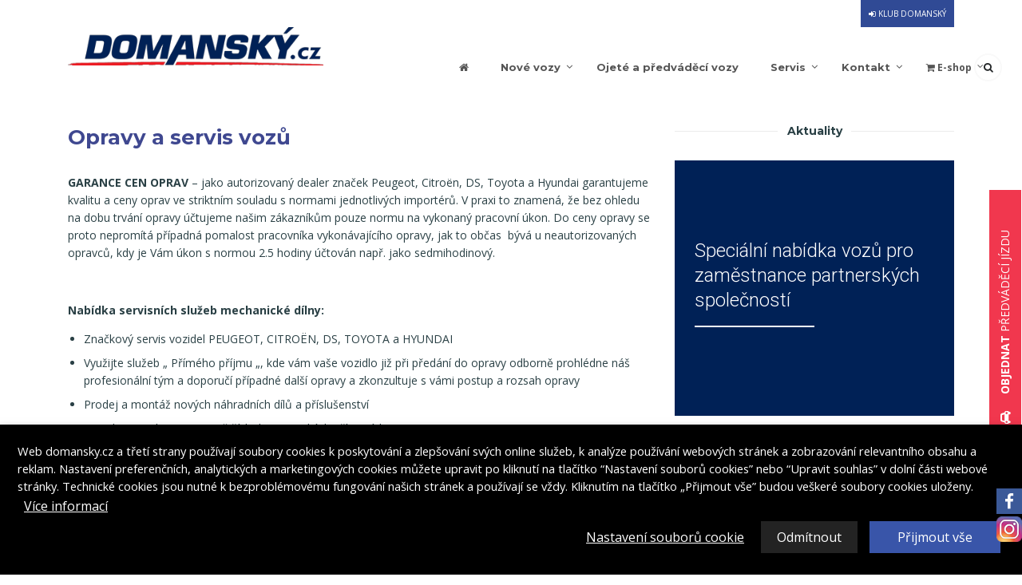

--- FILE ---
content_type: text/html; charset=UTF-8
request_url: https://www.domansky.cz/servis/opravy-a-servis-vozu/
body_size: 26610
content:
<!DOCTYPE html>
<html lang="cs-CZ" prefix="og: http://ogp.me/ns#" class="no-js">
<head>
    <meta charset="UTF-8">
	<meta name="viewport" content="width=device-width, initial-scale=1">
    <link rel="profile" href="https://gmpg.org/xfn/11">
    <link rel="pingback" href="https://www.domansky.cz/xmlrpc.php">
    <title>Opravy a servis vozů | DOMANSKÝ.CZ - Autorizovaný dealer vozů Peugeot, Citroën a Hyundai</title>
<link href="https://www.domansky.cz/wp-content/plugins/fuse-social-floating-sidebar/inc/css/font-awesome.min.css" rel="stylesheet">			<style>
							#icon_wrapper
				{
                position: fixed;
                top: 84.6%;
                right: 0px;
                z-index: 99999;
				}
						.awesome-social
			{
                margin-top:3px;
			color: white !important;
			text-align: center !important;
						line-height: 34px !important;
			width: 32px !important;
			height: 32px !important;
			font-size: 1.5em !important;
			
						
			}
						.fuse_social_icons_links
			{
			outline:0 !important;

			}
			.fuse_social_icons_links:hover{
			text-decoration:none !important;
			}
						.fb-awesome-social
			{
			background: #3b5998;
			}
			.tw-awesome-social
			{
			background:#00aced;
			}
			.rss-awesome-social
			{
			background:#FA9B39;
			}
			.linkedin-awesome-social
			{
			background:#007bb6;
			}
			.youtube-awesome-social
			{
			background:#bb0000;
			}
			.flickr-awesome-social
			{
			background: #ff0084;
			}
			.pinterest-awesome-social
			{
			background:#cb2027;
			}
			.stumbleupon-awesome-social
			{
			background:#f74425 ;
			}
			.google-plus-awesome-social
			{
			background:#f74425 ;
			}
			.instagram-awesome-social
			{
			background:#517fa4 ;
			}
			.tumblr-awesome-social
			{
			background: #32506d ;
			}
			.vine-awesome-social
			{
			background: #00bf8f ;
			}
            .vk-awesome-social {

            background: #45668e ;

            }
            .soundcloud-awesome-social
                {
            background: #ff3300 ;

                }
                .reddit-awesome-social{

            background: #ff4500 ;

                }
                .stack-awesome-social{

            background: #fe7a15 ;

                }
                .behance-awesome-social{
            background: #1769ff ;

                }
                .github-awesome-social{
            background: #999999 ;


                }
                .envelope-awesome-social{
                  background: #ccc ;
                }
/*  Mobile */


/* Custom Background */
             

			</style>
<link rel="alternate" hreflang="cs" href="https://www.domansky.cz/servis/opravy-a-servis-vozu/" />

<!-- This site is optimized with the Yoast SEO plugin v6.1.1 - https://yoa.st/1yg?utm_content=6.1.1 -->
<link rel="canonical" href="https://www.domansky.cz/servis/opravy-a-servis-vozu/" />
<meta property="og:locale" content="cs_CZ" />
<meta property="og:type" content="article" />
<meta property="og:title" content="Opravy a servis vozů | DOMANSKÝ.CZ - Autorizovaný dealer vozů Peugeot, Citroën a Hyundai" />
<div class='row'></div><meta property="og:description" content="Share" />
<meta property="og:url" content="https://www.domansky.cz/servis/opravy-a-servis-vozu/" />
<meta property="og:site_name" content="DOMANSKÝ.CZ - Autorizovaný dealer vozů Peugeot, Citroën a Hyundai" />
<meta property="article:publisher" content="https://www.facebook.com/autosalon.domansky/" />
<meta name="twitter:card" content="summary_large_image" />
<div class='row'></div><meta name="twitter:description" content="Share" />
<meta name="twitter:title" content="Opravy a servis vozů | DOMANSKÝ.CZ - Autorizovaný dealer vozů Peugeot, Citroën a Hyundai" />
<script type='application/ld+json'>{"@context":"http:\/\/schema.org","@type":"WebSite","@id":"#website","url":"https:\/\/www.domansky.cz\/","name":"Domansk\u00fd.cz \u2013 prodej voz\u016f Peugeot, Citro\u00ebn, Hyundai, Toyota a DS","alternateName":"Domansk\u00fd.cz \u2013 prodej voz\u016f Peugeot, Citro\u00ebn, Hyundai, Toyota a DS","potentialAction":{"@type":"SearchAction","target":"https:\/\/www.domansky.cz\/?s={search_term_string}","query-input":"required name=search_term_string"}}</script>
<script type='application/ld+json'>{"@context":"http:\/\/schema.org","@type":"Organization","url":"https:\/\/www.domansky.cz\/servis\/opravy-a-servis-vozu\/","sameAs":["https:\/\/www.facebook.com\/autosalon.domansky\/","https:\/\/www.instagram.com\/domansky.cz\/"],"@id":"#organization","name":"Domansk\u00fd s.r.o.","logo":"https:\/\/www.domansky.cz\/wp-content\/uploads\/2017\/02\/domansky_logo.png"}</script>
<!-- / Yoast SEO plugin. -->

<link rel='dns-prefetch' href='//maps.googleapis.com' />
<link rel='dns-prefetch' href='//fonts.googleapis.com' />
<link rel='dns-prefetch' href='//cdn.jsdelivr.net' />
<link rel='dns-prefetch' href='//s.w.org' />
<link rel="alternate" type="application/rss+xml" title="DOMANSKÝ.CZ - Autorizovaný dealer vozů Peugeot, Citroën a Hyundai &raquo; RSS zdroj" href="https://www.domansky.cz/feed/" />
<link rel="alternate" type="application/rss+xml" title="DOMANSKÝ.CZ - Autorizovaný dealer vozů Peugeot, Citroën a Hyundai &raquo; RSS komentářů" href="https://www.domansky.cz/comments/feed/" />
		<script type="text/javascript">
			window._wpemojiSettings = {"baseUrl":"https:\/\/s.w.org\/images\/core\/emoji\/2.2.1\/72x72\/","ext":".png","svgUrl":"https:\/\/s.w.org\/images\/core\/emoji\/2.2.1\/svg\/","svgExt":".svg","source":{"concatemoji":"https:\/\/www.domansky.cz\/wp-includes\/js\/wp-emoji-release.min.js?ver=4.7.31"}};
			!function(t,a,e){var r,n,i,o=a.createElement("canvas"),l=o.getContext&&o.getContext("2d");function c(t){var e=a.createElement("script");e.src=t,e.defer=e.type="text/javascript",a.getElementsByTagName("head")[0].appendChild(e)}for(i=Array("flag","emoji4"),e.supports={everything:!0,everythingExceptFlag:!0},n=0;n<i.length;n++)e.supports[i[n]]=function(t){var e,a=String.fromCharCode;if(!l||!l.fillText)return!1;switch(l.clearRect(0,0,o.width,o.height),l.textBaseline="top",l.font="600 32px Arial",t){case"flag":return(l.fillText(a(55356,56826,55356,56819),0,0),o.toDataURL().length<3e3)?!1:(l.clearRect(0,0,o.width,o.height),l.fillText(a(55356,57331,65039,8205,55356,57096),0,0),e=o.toDataURL(),l.clearRect(0,0,o.width,o.height),l.fillText(a(55356,57331,55356,57096),0,0),e!==o.toDataURL());case"emoji4":return l.fillText(a(55357,56425,55356,57341,8205,55357,56507),0,0),e=o.toDataURL(),l.clearRect(0,0,o.width,o.height),l.fillText(a(55357,56425,55356,57341,55357,56507),0,0),e!==o.toDataURL()}return!1}(i[n]),e.supports.everything=e.supports.everything&&e.supports[i[n]],"flag"!==i[n]&&(e.supports.everythingExceptFlag=e.supports.everythingExceptFlag&&e.supports[i[n]]);e.supports.everythingExceptFlag=e.supports.everythingExceptFlag&&!e.supports.flag,e.DOMReady=!1,e.readyCallback=function(){e.DOMReady=!0},e.supports.everything||(r=function(){e.readyCallback()},a.addEventListener?(a.addEventListener("DOMContentLoaded",r,!1),t.addEventListener("load",r,!1)):(t.attachEvent("onload",r),a.attachEvent("onreadystatechange",function(){"complete"===a.readyState&&e.readyCallback()})),(r=e.source||{}).concatemoji?c(r.concatemoji):r.wpemoji&&r.twemoji&&(c(r.twemoji),c(r.wpemoji)))}(window,document,window._wpemojiSettings);
		</script>
		<style type="text/css">
img.wp-smiley,
img.emoji {
	display: inline !important;
	border: none !important;
	box-shadow: none !important;
	height: 1em !important;
	width: 1em !important;
	margin: 0 .07em !important;
	vertical-align: -0.1em !important;
	background: none !important;
	padding: 0 !important;
}
</style>
<link rel='stylesheet' id='contact-form-7-css'  href='https://www.domansky.cz/wp-content/plugins/contact-form-7/includes/css/styles.css?ver=4.7' type='text/css' media='all' />
<link rel='stylesheet' id='stm-stm-icon-css'  href='https://www.domansky.cz/wp-content/uploads/stm_fonts/stm-icon/stm-icon.css?ver=1.0' type='text/css' media='all' />
<link rel='stylesheet' id='rs-plugin-settings-css'  href='https://www.domansky.cz/wp-content/plugins/revslider/public/assets/css/settings.css?ver=5.3.1.5' type='text/css' media='all' />
<style id='rs-plugin-settings-inline-css' type='text/css'>
#rs-demo-id {}
</style>
<link rel='stylesheet' id='ssb-ui-style-css'  href='https://www.domansky.cz/wp-content/plugins/sticky-side-buttons/assets/css/ssb-ui-style.css?ver=4.7.31' type='text/css' media='all' />
<style id='ssb-ui-style-inline-css' type='text/css'>
#ssb-btn-1{background: ;}
#ssb-btn-1:hover{background:rgba(0,0,0,0.9);}
#ssb-btn-1 a{color: ;}
.ssb-share-btn,.ssb-share-btn .ssb-social-popup{background:;color:}.ssb-share-btn:hover{background:rgba(0,0,0,0.9);}.ssb-share-btn a{color: !important;}#ssb-btn-0{background: #ee0926;}
#ssb-btn-0:hover{background:rgba(238,9,38,0.9);}
#ssb-btn-0 a{color: #ffffff;}

</style>
<link rel='stylesheet' id='ssb-fontawesome-css'  href='https://www.domansky.cz/wp-content/plugins/sticky-side-buttons/assets/css/font-awesome.css?ver=4.7.31' type='text/css' media='all' />
<link rel='stylesheet' id='font-awesome-css'  href='https://www.domansky.cz/wp-content/plugins/js_composer/assets/lib/bower/font-awesome/css/font-awesome.min.css?ver=5.0.1' type='text/css' media='all' />
<link rel='stylesheet' id='owl.carousel-css'  href='https://www.domansky.cz/wp-content/plugins/stm_vehicles_listing/assets/css/frontend/owl.carousel.css?ver=4.7.31' type='text/css' media='all' />
<link rel='stylesheet' id='bootstrap-grid-css'  href='https://www.domansky.cz/wp-content/plugins/stm_vehicles_listing/assets/css/frontend/grid.css?ver=4.7.31' type='text/css' media='all' />
<link rel='stylesheet' id='light-gallery-css'  href='https://www.domansky.cz/wp-content/plugins/stm_vehicles_listing/assets/css/frontend/lightgallery.min.css?ver=4.7.31' type='text/css' media='all' />
<link rel='stylesheet' id='vfb-pro-css'  href='https://www.domansky.cz/wp-content/plugins/vfb-pro/public/assets/css/vfb-style.min.css?ver=2015.11.29' type='text/css' media='all' />
<link rel='stylesheet' id='cookie-law-info-css'  href='https://www.domansky.cz/wp-content/plugins/webtoffee-gdpr-cookie-consent/public/css/cookie-law-info-public.css?ver=2.3.7' type='text/css' media='all' />
<link rel='stylesheet' id='cookie-law-info-gdpr-css'  href='https://www.domansky.cz/wp-content/plugins/webtoffee-gdpr-cookie-consent/public/css/cookie-law-info-gdpr.css?ver=2.3.7' type='text/css' media='all' />
<style id='cookie-law-info-gdpr-inline-css' type='text/css'>
.cli-modal-content, .cli-tab-content { background-color: #ffffff; }.cli-privacy-content-text, .cli-modal .cli-modal-dialog, .cli-tab-container p, a.cli-privacy-readmore { color: #000000; }.cli-tab-header { background-color: #f2f2f2; }.cli-tab-header, .cli-tab-header a.cli-nav-link,span.cli-necessary-caption,.cli-switch .cli-slider:after { color: #000000; }.cli-switch .cli-slider:before { background-color: #ffffff; }.cli-switch input:checked + .cli-slider:before { background-color: #ffffff; }.cli-switch .cli-slider { background-color: #e3e1e8; }.cli-switch input:checked + .cli-slider { background-color: #28a745; }.cli-modal-close svg { fill: #000000; }.cli-tab-footer .wt-cli-privacy-accept-all-btn { background-color: #00acad; color: #ffffff}.cli-tab-footer .wt-cli-privacy-accept-btn { background-color: #00acad; color: #ffffff}.cli-tab-header a:before{ border-right: 1px solid #000000; border-bottom: 1px solid #000000; }
</style>
<link rel='stylesheet' id='wpml-legacy-horizontal-list-0-css'  href='https://www.domansky.cz/wp-content/plugins/sitepress-multilingual-cms/templates/language-switchers/legacy-list-horizontal/style.css?ver=1' type='text/css' media='all' />
<link rel='stylesheet' id='stm-theme-style-css'  href='https://www.domansky.cz/wp-content/themes/motors/style.css?ver=2.5' type='text/css' media='all' />
<style id='stm-theme-style-inline-css' type='text/css'>
.bloglogo {
	display: block;
	margin-bottom: 10px;
}

.minilogos {
	display: flex;
	justify-content: space-between;
}

.minilogos a, .minilogos img {
	cursor: pointer;
}

@media (min-width:720px) {
			  styles for browsers larger than 720px; 
			 .stm-single-car-side {
					 display: block !important;
			 }
		.new-car-side {
	 display: none !important;
}

	 }

@media (max-width:720px) {
	.minilogos {
		max-width: 320px
	}

	.stm-single-car-side {
 display: none !important;
	}
	#main > div > div > div.row > div.col-md-8.col-sm-12.col-xs-12 > div > div.stm-single-car-side.new-car-side > div:nth-child(3) {
		display: none !important;
		
	}
	#main > div > div > div.row > div.col-md-8.col-sm-12.col-xs-12 > div > div.stm-single-car-side.new-car-side > div.single-car-prices {
		margin-bottom: 25px !important;
	}
		.new-car-side {
	 display: block !important;
}

	 }.bloglogo { display: block; margin-bottom: 10px; } .minilogos { display: flex; justify-content: space-between; } .minilogos a, .minilogos img { cursor: pointer; } @media (min-width:720px) { styles for browsers larger than 720px; .stm-single-car-side { display: block !important; } .new-car-side { display: none !important; } } @media (max-width:720px) { .minilogos { max-width: 320px } .stm-single-car-side { display: none !important; } #main > div > div > div.row > div.col-md-8.col-sm-12.col-xs-12 > div > div.stm-single-car-side.new-car-side > div:nth-child(3) { display: none !important; } #main > div > div > div.row > div.col-md-8.col-sm-12.col-xs-12 > div > div.stm-single-car-side.new-car-side > div.single-car-prices { margin-bottom: 25px !important; } .new-car-side { display: block !important; } }
</style>
<link rel='stylesheet' id='child-style-css'  href='https://www.domansky.cz/wp-content/themes/motors-child/style.css?ver=4.7.31' type='text/css' media='all' />
<link rel='stylesheet' id='stm_default_google_font-css'  href='https://fonts.googleapis.com/css?family=Montserrat%3A400%2C700%7COpen+Sans%3A300%2C400%2C700&#038;subset=latin%2Clatin-ext&#038;ver=2.5' type='text/css' media='all' />
<link rel='stylesheet' id='stm-boostrap-css'  href='https://www.domansky.cz/wp-content/themes/motors/assets/css/bootstrap.min.css?ver=2.5' type='text/css' media='all' />
<link rel='stylesheet' id='stm-theme-font-awesome-css'  href='https://www.domansky.cz/wp-content/themes/motors/assets/css/font-awesome.min.css?ver=2.5' type='text/css' media='all' />
<link rel='stylesheet' id='stm-select2-css'  href='https://www.domansky.cz/wp-content/themes/motors/assets/css/select2.min.css?ver=2.5' type='text/css' media='all' />
<link rel='stylesheet' id='fancybox-css'  href='https://www.domansky.cz/wp-content/themes/motors/assets/css/jquery.fancybox.css?ver=4.7.31' type='text/css' media='all' />
<link rel='stylesheet' id='stm-datetimepicker-css'  href='https://www.domansky.cz/wp-content/themes/motors/assets/css/jquery.stmdatetimepicker.css?ver=2.5' type='text/css' media='all' />
<link rel='stylesheet' id='stm-jquery-ui-css-css'  href='https://www.domansky.cz/wp-content/themes/motors/assets/css/jquery-ui.css?ver=2.5' type='text/css' media='all' />
<link rel='stylesheet' id='stm-theme-service-icons-css'  href='https://www.domansky.cz/wp-content/themes/motors/assets/css/service-icons.css?ver=2.5' type='text/css' media='all' />
<link rel='stylesheet' id='stm-theme-boat-icons-css'  href='https://www.domansky.cz/wp-content/themes/motors/assets/css/boat-icons.css?ver=2.5' type='text/css' media='all' />
<link rel='stylesheet' id='stm-theme-moto-icons-css'  href='https://www.domansky.cz/wp-content/themes/motors/assets/css/motorcycle/icons.css?ver=2.5' type='text/css' media='all' />
<link rel='stylesheet' id='stm-theme-rental-icons-css'  href='https://www.domansky.cz/wp-content/themes/motors/assets/css/rental/icons.css?ver=2.5' type='text/css' media='all' />
<link rel='stylesheet' id='stm-skin-custom-css'  href='https://www.domansky.cz/wp-content/uploads/stm_uploads/skin-custom.css?ver=2.5' type='text/css' media='all' />
<link rel='stylesheet' id='stm-theme-frontend-customizer-css'  href='https://www.domansky.cz/wp-content/themes/motors/assets/css/frontend_customizer.css?ver=2.5' type='text/css' media='all' />
<link rel='stylesheet' id='stm-theme-style-animation-css'  href='https://www.domansky.cz/wp-content/themes/motors/assets/css/animation.css?ver=2.5' type='text/css' media='all' />
<link rel='stylesheet' id='js_composer_front-css'  href='https://www.domansky.cz/wp-content/plugins/js_composer/assets/css/js_composer.min.css?ver=5.0.1' type='text/css' media='all' />
<link rel='stylesheet' id='jquery-lazyloadxt-spinner-css-css'  href='//www.domansky.cz/wp-content/plugins/a3-lazy-load/assets/css/jquery.lazyloadxt.spinner.css?ver=4.7.31' type='text/css' media='all' />
<link rel='stylesheet' id='bfa-font-awesome-css'  href='//cdn.jsdelivr.net/fontawesome/4.7.0/css/font-awesome.min.css?ver=4.7.0' type='text/css' media='all' />
<link rel='stylesheet' id='ubermenu-css'  href='https://www.domansky.cz/wp-content/plugins/ubermenu/pro/assets/css/ubermenu.min.css?ver=3.2.6' type='text/css' media='all' />
<link rel='stylesheet' id='ubermenu-white-css'  href='https://www.domansky.cz/wp-content/plugins/ubermenu/pro/assets/css/skins/white.css?ver=4.7.31' type='text/css' media='all' />
<link rel='stylesheet' id='ubermenu-font-awesome-css'  href='https://www.domansky.cz/wp-content/plugins/ubermenu/assets/css/fontawesome/css/font-awesome.min.css?ver=4.3' type='text/css' media='all' />
<link rel='stylesheet' id='fb-bootstrap-css-css'  href='https://www.domansky.cz/wp-content/plugins/new-facebook-like-share-follow-button/css/fb-buttons-bootstrap.css?ver=4.7.31' type='text/css' media='all' />
      <script>
      if (document.location.protocol != "https:") {
          document.location = document.URL.replace(/^http:/i, "https:");
      }
      </script>
      <script type='text/javascript' src='https://www.domansky.cz/wp-includes/js/jquery/jquery.js?ver=1.12.4'></script>
<script type='text/javascript' src='https://www.domansky.cz/wp-includes/js/jquery/jquery-migrate.min.js?ver=1.4.1'></script>
<script type='text/javascript' src='https://www.domansky.cz/wp-content/plugins/revslider/public/assets/js/jquery.themepunch.tools.min.js?ver=5.3.1.5'></script>
<script type='text/javascript' src='https://www.domansky.cz/wp-content/plugins/revslider/public/assets/js/jquery.themepunch.revolution.min.js?ver=5.3.1.5'></script>
<script type='text/javascript'>
/* <![CDATA[ */
var ssb_ui_data = {"z_index":"1"};
/* ]]> */
</script>
<script type='text/javascript' src='https://www.domansky.cz/wp-content/plugins/sticky-side-buttons/assets/js/ssb-ui-js.js?ver=4.7.31'></script>
<script type='text/javascript'>
/* <![CDATA[ */
var Cli_Data = {"nn_cookie_ids":["wpml_referer_url","_icl_current_language","sc_anonymous_id","_gcl_au","_ga","_gid","CONSENT","IDE","YSC","VISITOR_INFO1_LIVE","yt-remote-device-id","yt-remote-connected-devices","test_cookie","_fbp","fr","NID","_dc_gtm_UA-98870517-1","_dc_gtm_UA-29786529-3","_dc_gtm_UA-60797622-1","_dc_gtm_UA-19392705-10"],"non_necessary_cookies":{"functional":["wpml_referer_url","_icl_current_language","sc_anonymous_id"],"analytics":["_ga","_gid","CONSENT","_dc_gtm_UA-98870517-1","_dc_gtm_UA-29786529-3","_dc_gtm_UA-60797622-1","_dc_gtm_UA-19392705-10"],"advertisement":["_gcl_au","IDE","YSC","VISITOR_INFO1_LIVE","yt-remote-device-id","yt-remote-connected-devices","test_cookie","_fbp","fr","NID"]},"cookielist":{"necessary":{"id":3201,"status":true,"priority":0,"title":"Nutn\u00e9","strict":true,"default_state":false,"ccpa_optout":false,"loadonstart":true},"functional":{"id":3202,"status":true,"priority":5,"title":"Funk\u010dn\u00ed","strict":false,"default_state":false,"ccpa_optout":false,"loadonstart":false},"analytics":{"id":3204,"status":true,"priority":3,"title":"Analytick\u00e9","strict":false,"default_state":false,"ccpa_optout":false,"loadonstart":false},"advertisement":{"id":3205,"status":true,"priority":2,"title":"Reklamn\u00ed","strict":false,"default_state":false,"ccpa_optout":false,"loadonstart":false}},"ajax_url":"https:\/\/www.domansky.cz\/wp-admin\/admin-ajax.php","current_lang":"cs","security":"cd3019498f","eu_countries":["GB"],"geoIP":"disabled","use_custom_geolocation_api":"","custom_geolocation_api":"https:\/\/geoip.cookieyes.com\/geoip\/checker\/result.php","consentVersion":"2","strictlyEnabled":["necessary","obligatoire","necessary"],"cookieDomain":"","privacy_length":"250","ccpaEnabled":"","ccpaRegionBased":"","ccpaBarEnabled":"","ccpaType":"gdpr","triggerDomRefresh":"","secure_cookies":""};
var log_object = {"ajax_url":"https:\/\/www.domansky.cz\/wp-admin\/admin-ajax.php"};
/* ]]> */
</script>
<script type='text/javascript' src='https://www.domansky.cz/wp-content/plugins/webtoffee-gdpr-cookie-consent/public/js/cookie-law-info-public.js?ver=2.3.7'></script>
<script type='text/javascript' src='https://www.domansky.cz/wp-content/themes/motors/assets/js/classie.js?ver=2.5'></script>
<script type='text/javascript' src='https://www.domansky.cz/wp-content/themes/motors/assets/js/vivus.min.js?ver=2.5'></script>
<script type='text/javascript' src='https://www.domansky.cz/wp-content/themes/motors/assets/js/jquery.cookie.js?ver=2.5'></script>
<link rel='https://api.w.org/' href='https://www.domansky.cz/wp-json/' />
<link rel="EditURI" type="application/rsd+xml" title="RSD" href="https://www.domansky.cz/xmlrpc.php?rsd" />
<link rel="wlwmanifest" type="application/wlwmanifest+xml" href="https://www.domansky.cz/wp-includes/wlwmanifest.xml" /> 
<link rel='shortlink' href='https://www.domansky.cz/?p=4544' />
<link rel="alternate" type="application/json+oembed" href="https://www.domansky.cz/wp-json/oembed/1.0/embed?url=https%3A%2F%2Fwww.domansky.cz%2Fservis%2Fopravy-a-servis-vozu%2F" />
<link rel="alternate" type="text/xml+oembed" href="https://www.domansky.cz/wp-json/oembed/1.0/embed?url=https%3A%2F%2Fwww.domansky.cz%2Fservis%2Fopravy-a-servis-vozu%2F&#038;format=xml" />
<meta name="generator" content="COFIS CZ" />
<!-- Google Tag Manager -->
<script type="text/plain" data-cli-class="cli-blocker-script" data-cli-label="Google Tag Manager"  data-cli-script-type="analytics" data-cli-block="true" data-cli-block-if-ccpa-optout="false" data-cli-element-position="head">(function(w,d,s,l,i){w[l]=w[l]||[];w[l].push({'gtm.start':
new Date().getTime(),event:'gtm.js'});var f=d.getElementsByTagName(s)[0],
j=d.createElement(s),dl=l!='dataLayer'?'&l='+l:'';j.async=true;j.src=
'https://www.googletagmanager.com/gtm.js?id='+i+dl;f.parentNode.insertBefore(j,f);
})(window,document,'script','dataLayer','GTM-TH5R4F6');</script>
<!-- End Google Tag Manager -->

<meta name="google-site-verification" content="QDfvSxlbAaO-adUOTU_OtbCnlWVrnQxDB_OX2bZ0trU" />
<meta name="facebook-domain-verification" content="4m4wd9qn2x25y3hsa51xokslgyuxr9" /><meta name="generator" content="WPML ver:3.6.1 stt:9,1,46;" />
        <script type="text/javascript">
            var stm_lang_code = 'cs';
                        stm_lang_code = 'cs';
                        var ajaxurl = 'https://www.domansky.cz/wp-admin/admin-ajax.php';
            var stm_site_blog_id = "1";
        </script>
        <style id="ubermenu-custom-generated-css">
/** UberMenu Custom Menu Styles (Customizer) **/
/* main */
.ubermenu-main .ubermenu-item.ubermenu-active .ubermenu-submenu-drop.ubermenu-submenu-type-mega { overflow:visible; }
.ubermenu.ubermenu-main:not(.ubermenu-responsive-collapse) { max-height:400px; }
.ubermenu-main { background:#ffffff; }
.ubermenu.ubermenu-main { background:none; border:none; box-shadow:none; }
.ubermenu.ubermenu-main .ubermenu-item-level-0 > .ubermenu-target { border:none; box-shadow:none; }
.ubermenu.ubermenu-main.ubermenu-horizontal .ubermenu-submenu-drop.ubermenu-submenu-align-left_edge_bar, .ubermenu.ubermenu-main.ubermenu-horizontal .ubermenu-submenu-drop.ubermenu-submenu-align-full_width { left:0; }
.ubermenu.ubermenu-main.ubermenu-horizontal .ubermenu-item-level-0.ubermenu-active > .ubermenu-submenu-drop, .ubermenu.ubermenu-main.ubermenu-horizontal:not(.ubermenu-transition-shift) .ubermenu-item-level-0 > .ubermenu-submenu-drop { margin-top:0; }
.ubermenu-main .ubermenu-nav .ubermenu-item.ubermenu-item-level-0 > .ubermenu-target { font-weight:bold; }
.ubermenu.ubermenu-main .ubermenu-item-level-0:hover > .ubermenu-target, .ubermenu-main .ubermenu-item-level-0.ubermenu-active > .ubermenu-target { color:#304a95; }
.ubermenu-main .ubermenu-item-level-0.ubermenu-current-menu-item > .ubermenu-target, .ubermenu-main .ubermenu-item-level-0.ubermenu-current-menu-parent > .ubermenu-target, .ubermenu-main .ubermenu-item-level-0.ubermenu-current-menu-ancestor > .ubermenu-target { color:#304a95; }
.ubermenu-main .ubermenu-item.ubermenu-item-level-0 > .ubermenu-highlight { color:#304a95; }
.ubermenu-main .ubermenu-submenu.ubermenu-submenu-drop { border-color:#cecece; }
.ubermenu-main .ubermenu-item-level-0 > .ubermenu-submenu-drop { box-shadow:0 0 20px rgba(0,0,0, 0.3); }
.ubermenu-main .ubermenu-submenu .ubermenu-highlight { color:#304a95; }
.ubermenu-main .ubermenu-submenu .ubermenu-item-header > .ubermenu-target, .ubermenu-main .ubermenu-tab > .ubermenu-target { font-size:11px; }
.ubermenu-main .ubermenu-nav .ubermenu-submenu .ubermenu-item-header > .ubermenu-target { font-weight:normal; }
.ubermenu-main .ubermenu-submenu .ubermenu-item-header.ubermenu-has-submenu-stack > .ubermenu-target { border:none; }
.ubermenu-main .ubermenu-submenu-type-stack { padding-top:0; }
.ubermenu-main .ubermenu-item-normal > .ubermenu-target { font-size:11px; font-weight:normal; }
.ubermenu.ubermenu-main .ubermenu-tabs .ubermenu-tabs-group > .ubermenu-tab > .ubermenu-target { font-size:12px; }
.ubermenu.ubermenu-main .ubermenu-submenu .ubermenu-tab.ubermenu-active > .ubermenu-target { color:#ffffff; }
.ubermenu.ubermenu-main .ubermenu-tab.ubermenu-active > .ubermenu-target { background-color:#304a95; }


/** UberMenu Custom Menu Item Styles (Menu Item Settings) **/
/* 4866 */  .ubermenu .ubermenu-submenu.ubermenu-submenu-id-4866 { min-width:200px; }
/* 5209 */  .ubermenu .ubermenu-submenu.ubermenu-submenu-id-5209 { width:950px; min-width:950px; }
            .ubermenu .ubermenu-submenu-id-5209 > .ubermenu-column + .ubermenu-column:not(.ubermenu-clear-row) { border-left:1px solid #e8e8e8; }

/* Status: Loaded from Transient */

</style><style type="text/css">#wpadminbar #wp-admin-bar-vfbp-toolbar-edit-form > .ab-item:before {content: "\f175";top: 2px;}#wpadminbar #wp-admin-bar-vfbp-admin-toolbar > .ab-item:before {content: "\f175";top: 2px;}</style>		<style type="text/css">.recentcomments a{display:inline !important;padding:0 !important;margin:0 !important;}</style>
		<!-- All in one Favicon 4.5 --><link rel="shortcut icon" href="https://www.domansky.cz/wp-content/uploads/2018/01/favicon.ico" />
<link rel="icon" href="https://www.domansky.cz/wp-content/uploads/2018/01/domansky_favicon.png" type="image/png"/>
<meta name="generator" content="Powered by Visual Composer - drag and drop page builder for WordPress."/>
<!--[if lte IE 9]><link rel="stylesheet" type="text/css" href="https://www.domansky.cz/wp-content/plugins/js_composer/assets/css/vc_lte_ie9.min.css" media="screen"><![endif]--><meta name="generator" content="Powered by Slider Revolution 5.3.1.5 - responsive, Mobile-Friendly Slider Plugin for WordPress with comfortable drag and drop interface." />
<style type="text/css" title="dynamic-css" class="options-output">body, .normal_font{font-size:14px;}body, .normal_font{color: #2a4045;}.header-menu li a{font-size:13px;}.header-menu li a{color: #232628;}h1,.h1,h2,.h2,h3,.h3,h4,.h4,h5,.h5,h6,.h6,.heading-font,.button,.load-more-btn,.vc_tta-panel-title,.page-numbers li > a,.page-numbers li > span,.vc_tta-tabs .vc_tta-tabs-container .vc_tta-tabs-list .vc_tta-tab a span,.stm_auto_loan_calculator input{color: #2a4045;}.header-main{background-color: #ffffff;}#top-bar{background-color: #ffffff;}#footer-main{background-color: #232628;}#footer-main{background-color: #232628;}</style>
<style type="text/css" data-type="vc_shortcodes-custom-css">.vc_custom_1495023938236{margin-top: 30px !important;}.vc_custom_1495023678357{margin-top: 50px !important;margin-bottom: 80px !important;border-top-width: 1px !important;border-right-width: 1px !important;border-bottom-width: 1px !important;border-left-width: 1px !important;padding-top: 30px !important;padding-right: 20px !important;padding-bottom: 30px !important;padding-left: 20px !important;border-left-color: #dddddd !important;border-left-style: solid !important;border-right-color: #dddddd !important;border-right-style: solid !important;border-top-color: #dddddd !important;border-top-style: solid !important;border-bottom-color: #dddddd !important;border-bottom-style: solid !important;border-radius: 1px !important;}.vc_custom_1495024121475{margin-bottom: 30px !important;}.vc_custom_1497600653254{margin-bottom: 30px !important;}.vc_custom_1495024230780{margin-bottom: 30px !important;}</style><noscript><style type="text/css"> .wpb_animate_when_almost_visible { opacity: 1; }</style></noscript></head>


<body data-rsssl=1 class="page-template-default page page-id-4544 page-child parent-pageid-297 stm-macintosh stm-template-car_dealer stm-user-not-logged-in header_remove_compare header_remove_cart wpb-js-composer js-comp-ver-5.0.1 vc_responsive"  ontouchstart="">


	<div id="wrapper">

		
							
	<div id="top-bar">
		<div class="container">

						<div class="clearfix top-bar-wrapper">
			<!--LANGS-->
																	<div class="pull-left language-switcher-unit">
						<div class="stm_current_language no_other_langs" >
														Čeština						</div>
											</div>
							
				<!-- Header Top bar Login -->
				
								<!-- Header top bar Socials -->
				
										<div class="pull-right">
							<div class="top_bar_menu">
								<ul class="stm_top-menu">
<li id="menu-item-4351" class="menu-item menu-item-type-post_type menu-item-object-page menu-item-4351"><a href="https://www.domansky.cz/klub-domansky/"><i class="fa fa-sign-in" aria-hidden="true"></i> Klub domanský</a></li>
</ul>							</div>
						</div>
				
			</div>
		</div>
	</div>

				<div id="header">
					
<div class="header-main">
	<div class="container">
		<div class="clearfix">
			<!--Logo-->
			<div class="logo-main">
									<a class="bloglogo" href="https://www.domansky.cz/">
						<img
							src="https://www.domansky.cz/wp-content/uploads/2018/03/domansky_logo_new.png"
							style="width: 320px;"
							title="Domů"
						    alt="Logo"
						/>
					</a>
				
				<div class="mobile-menu-trigger visible-sm visible-xs">
					<span></span>
					<span></span>
					<span></span>
				</div>
			</div>

			<div class="mobile-menu-holder">
				<ul class="header-menu clearfix">
					
<!-- UberMenu [Configuration:main] [Theme Loc:primary] [Integration:auto] -->
<nav id="ubermenu-main-344-primary" class="ubermenu ubermenu-nojs ubermenu-main ubermenu-menu-344 ubermenu-loc-primary ubermenu-responsive ubermenu-responsive-single-column ubermenu-responsive-default ubermenu-responsive-nocollapse ubermenu-horizontal ubermenu-transition-fade ubermenu-trigger-hover ubermenu-skin-white  ubermenu-bar-align-full ubermenu-items-align-center ubermenu-bound ubermenu-disable-submenu-scroll ubermenu-sub-indicators"><ul id="ubermenu-nav-main-344-primary" class="ubermenu-nav"><li id="menu-item-713923" class="ubermenu-item ubermenu-item-type-post_type ubermenu-item-object-page ubermenu-item-home ubermenu-item-713923 ubermenu-item-level-0 ubermenu-column ubermenu-column-auto" ><a class="ubermenu-target ubermenu-item-layout-default ubermenu-item-layout-text_only" href="https://www.domansky.cz/" tabindex="0"><span class="ubermenu-target-title ubermenu-target-text"><i class="fa fa-home" aria-hidden="true"></i></span></a></li><li id="menu-item-5209" class="ubermenu-item ubermenu-item-type-post_type ubermenu-item-object-page ubermenu-item-has-children ubermenu-item-5209 ubermenu-item-level-0 ubermenu-column ubermenu-column-auto ubermenu-align-left ubermenu-has-submenu-drop ubermenu-has-submenu-mega" ><a class="ubermenu-target ubermenu-item-layout-default ubermenu-content-align-center ubermenu-item-layout-text_only" href="#" tabindex="0"><span class="ubermenu-target-title ubermenu-target-text">Nové vozy</span></a><ul class="ubermenu-submenu ubermenu-submenu-id-5209 ubermenu-submenu-type-mega ubermenu-submenu-drop ubermenu-submenu-align-center ubermenu-submenu-content-align-center" ><li class=" ubermenu-autocolumn menu-item-5209-col-0 ubermenu-item-level-1 ubermenu-column ubermenu-column-1-5 ubermenu-has-submenu-stack ubermenu-item-type-column ubermenu-column-id-5209-col-0"><ul class="ubermenu-submenu ubermenu-submenu-id-5209-col-0 ubermenu-submenu-type-stack" ><li id="menu-item-5237" class="ubermenu-item ubermenu-item-type-post_type ubermenu-item-object-page ubermenu-item-has-children ubermenu-item-5237 ubermenu-item-auto ubermenu-item-normal ubermenu-item-level-2 ubermenu-column ubermenu-column-auto ubermenu-has-submenu-drop ubermenu-has-submenu-mega" ><a class="ubermenu-target ubermenu-target-with-image ubermenu-item-layout-image_only ubermenu-content-align-center" href="https://www.domansky.cz/peugeot/"><img class="ubermenu-image ubermenu-image-size-full" src="https://www.domansky.cz/wp-content/uploads/2021/03/logo_PEU_380x280_do-menu.png" srcset="https://www.domansky.cz/wp-content/uploads/2021/03/logo_PEU_380x280_do-menu.png 380w, https://www.domansky.cz/wp-content/uploads/2021/03/logo_PEU_380x280_do-menu-300x221.png 300w" sizes="(max-width: 380px) 100vw, 380px" width="130" height="130" alt="logo_PEU_380x280_do menu"  /></a><ul class="ubermenu-submenu ubermenu-submenu-id-5237 ubermenu-submenu-type-mega ubermenu-submenu-drop ubermenu-submenu-align-full_width" ><!-- begin Tabs: [Tabs] 5246 --><li id="menu-item-5246" class="ubermenu-tabs menu-item-5246 ubermenu-item-level-3 ubermenu-column ubermenu-column-full ubermenu-tab-layout-left ubermenu-tabs-show-default"><ul class="ubermenu-tabs-group ubermenu-column ubermenu-column-1-4 ubermenu-submenu ubermenu-submenu-id-5246 ubermenu-submenu-type-auto ubermenu-submenu-type-tabs-group" ><li id="menu-item-5238" class="ubermenu-tab ubermenu-item ubermenu-item-type-custom ubermenu-item-object-custom ubermenu-item-5238 ubermenu-item-auto ubermenu-column ubermenu-column-full ubermenu-has-submenu-drop" data-ubermenu-trigger="mouseover" ><a class="ubermenu-target ubermenu-item-layout-default ubermenu-item-layout-text_only" href="#"><span class="ubermenu-target-title ubermenu-target-text">Osobní vozy</span></a></li><li id="menu-item-5242" class="ubermenu-item ubermenu-item-type-custom ubermenu-item-object-ubermenu-custom ubermenu-item-5242 ubermenu-item-auto ubermenu-item-level-4 ubermenu-column ubermenu-column-auto" ><div class="ubermenu-content-block ubermenu-custom-content ubermenu-custom-content-padded"><div class="flex-container">


    <div class="flex-item"><a href="https://www.peugeotdomansky.cz/peugeot-modely/208/"><img class="alignnone size-full wp-image-11820" src="https://www.domansky.cz/wp-content/uploads/2024/01/208_do-menu.jpg" alt="" width="90" height="65" /></a><a href="https://www.domansky.cz/peugeot-208/">208</a></div>


    <div class="flex-item"><a href="https://www.peugeotdomansky.cz/peugeot-modely/308-sw/"><img class="alignnone size-full wp-image-11820" src="https://www.domansky.cz/wp-content/uploads/2021/07/PEU-308-SW_100x72.jpg" alt="" width="90" height="65" /></a><a href="https://www.domansky.cz/peugeot-308-sw/">308 SW</a></div>

    <div class="flex-item"><a href="https://www.peugeotdomansky.cz/peugeot-modely/408/"><img class="alignnone size-full wp-image-11820" src="https://www.domansky.cz/wp-content/uploads/2023/02/408.jpg" alt="" width="90" height="65" /></a><a href="https://www.domansky.cz/peugeot-408/">408</a></div>

    <div class="flex-item"><a href="https://www.peugeotdomansky.cz/peugeot-modely/2008/"><img class="alignnone size-full wp-image-11820" src="https://www.domansky.cz/wp-content/uploads/2024/03/2008_do-menu.jpg" alt="" width="90" height="65" /></a><a href="https://www.domansky.cz/peugeot-2008/">2008</a></div>

    <div class="flex-item"><a href="https://www.peugeotdomansky.cz/peugeot-modely/3008/"><img class="alignnone size-full wp-image-11820" src="https://www.domansky.cz/wp-content/uploads/2024/05/do-menu_100x72.jpg" alt="" width="90" height="65" /></a><a href="https://www.domansky.cz/peugeot-3008/">3008</a></div>

    <div class="flex-item"><a href="https://www.peugeotdomansky.cz/peugeot-modely/5008/"><img class="alignnone size-full wp-image-11820" src="https://www.domansky.cz/wp-content/uploads/2024/10/PEUGEOT_E5008_100x72_domenu.jpg" alt="" width="90" height="65" /></a><a href="https://www.domansky.cz/peugeot-5008/">5008</a></div>

    <div class="flex-item"><a href=" https://www.peugeotdomansky.cz/peugeot-modely/rifter/"><img class="alignnone size-full wp-image-11820" src="https://www.domansky.cz/wp-content/uploads/2024/03/rifter_do-menu.jpg" alt="" width="90" height="65" ></a><a href="https://www.domansky.cz/peugeot-rifter/">Rifter</a></div>


</div></div></li><li id="menu-item-5239" class="ubermenu-tab ubermenu-item ubermenu-item-type-custom ubermenu-item-object-custom ubermenu-item-5239 ubermenu-item-auto ubermenu-column ubermenu-column-full ubermenu-has-submenu-drop" data-ubermenu-trigger="mouseover" ><a class="ubermenu-target ubermenu-item-layout-default ubermenu-item-layout-text_only" href="https://www.domansky.cz/peugeot-uzitkove-vozy/"><span class="ubermenu-target-title ubermenu-target-text">Užitkové vozy</span></a></li><li id="menu-item-5243" class="ubermenu-item ubermenu-item-type-custom ubermenu-item-object-ubermenu-custom ubermenu-item-5243 ubermenu-item-auto ubermenu-item-level-4 ubermenu-column ubermenu-column-auto" ><div class="ubermenu-content-block ubermenu-custom-content ubermenu-custom-content-padded"><div class="flex-container-2">

<div class="flex-item-2"><a href="https://www.peugeotdomansky.cz/peugeot-modely/partner/"><img class="alignnone size-full wp-image-11820" src="https://www.domansky.cz/wp-content/uploads/2024/11/Partner_do-menu.jpg" alt="" width="100" height="68" /></a><a href="https://domansky.cz/peugeot-partner/">Partner</a></div>

<div class="flex-item-2"><a href="https://www.peugeotdomansky.cz/peugeot-modely/expert/"><img class="alignnone size-full wp-image-11820" src="https://www.domansky.cz/wp-content/uploads/2024/11/Expert_domenu.jpg" alt="" width="100" height="68" /></a><a href="https://domansky.cz/peugeot-expert/">Expert</a></div>

<div class="flex-item-2"><a href="https://www.peugeotdomansky.cz/peugeot-modely/traveller/"><img class="alignnone size-full wp-image-11820" src="https://www.domansky.cz/wp-content/uploads/2024/11/PEUGEOT_TRAVEL_ddo-menu.jpg" alt="" width="100" height="68" /></a><a href="https://domansky.cz/peugeot-traveller/">Traveller</a></div>

<div class="flex-item-2"><a href="https://www.peugeotdomansky.cz/peugeot-modely/boxer/"><img class="alignnone size-full wp-image-11820" src="https://www.domansky.cz/wp-content/uploads/2024/11/Boxer_Tdo-menu.jpg" alt="" width="100" height="68" /></a><a href="https://domansky.cz/peugeot-boxer/">Boxer</a></div>



</div></div></li><li id="menu-item-5240" class="ubermenu-tab ubermenu-item ubermenu-item-type-custom ubermenu-item-object-custom ubermenu-item-5240 ubermenu-item-auto ubermenu-column ubermenu-column-full ubermenu-has-submenu-drop" data-ubermenu-trigger="mouseover" ><a class="ubermenu-target ubermenu-item-layout-default ubermenu-item-layout-text_only" href="https://www.domansky.cz/vozy-skladem/?stav=nove&znacka=peugeot"><span class="ubermenu-target-title ubermenu-target-text">Vozy skladem</span></a></li><li id="menu-item-5241" class="ubermenu-tab ubermenu-item ubermenu-item-type-custom ubermenu-item-object-custom ubermenu-item-has-children ubermenu-item-5241 ubermenu-item-auto ubermenu-column ubermenu-column-full ubermenu-has-submenu-drop" data-ubermenu-trigger="mouseover" ><a class="ubermenu-target ubermenu-item-layout-default ubermenu-item-layout-text_only" href="#"><span class="ubermenu-target-title ubermenu-target-text">Financování</span></a><ul class="ubermenu-tab-content-panel ubermenu-column ubermenu-column-3-4 ubermenu-submenu ubermenu-submenu-id-5241 ubermenu-submenu-type-auto ubermenu-submenu-type-tab-content-panel" ><li id="menu-item-5245" class="ubermenu-item ubermenu-item-type-custom ubermenu-item-object-ubermenu-custom ubermenu-item-5245 ubermenu-item-auto ubermenu-item-header ubermenu-item-level-5 ubermenu-column ubermenu-column-auto" ><div class="ubermenu-content-block ubermenu-custom-content ubermenu-custom-content-padded"><span style="font-size: 14px; line-height: 30px;"><a href="https://domansky.cz/operativni-leasing-osobnich-vozu-peugeot">Operativní leasing osobních vozů</a></span></br>

<span style="font-size: 14px; line-height: 30px;"><a href="https://domansky.cz/operativni-leasing-uzitkovych-vozu-peugeot">Operativní leasing užitkových vozů</a></span></br>

<span style="font-size: 14px; line-height: 30px;"><a href="https://domansky.cz/spotrebitelsky-uver">Spotřebitelský úvěr</a> </span></div></li></ul></li><li id="menu-item-624437" class="ubermenu-tab ubermenu-item ubermenu-item-type-post_type ubermenu-item-object-page ubermenu-item-624437 ubermenu-item-auto ubermenu-column ubermenu-column-full ubermenu-has-submenu-drop" data-ubermenu-trigger="mouseover" ><a class="ubermenu-target ubermenu-item-layout-default ubermenu-item-layout-text_only" href="https://www.domansky.cz/peugeot-professional-centrum/"><span class="ubermenu-target-title ubermenu-target-text">Peugeot Professional Centrum</span></a></li></ul></li><!-- end Tabs: [Tabs] 5246 --></ul></li></ul></li><li class=" ubermenu-autocolumn menu-item-5209-col-1 ubermenu-item-level-1 ubermenu-column ubermenu-column-1-5 ubermenu-has-submenu-stack ubermenu-item-type-column ubermenu-column-id-5209-col-1"><ul class="ubermenu-submenu ubermenu-submenu-id-5209-col-1 ubermenu-submenu-type-stack" ><li id="menu-item-585849" class="ubermenu-item ubermenu-item-type-custom ubermenu-item-object-custom ubermenu-item-has-children ubermenu-item-585849 ubermenu-item-auto ubermenu-item-normal ubermenu-item-level-2 ubermenu-column ubermenu-column-auto ubermenu-has-submenu-drop ubermenu-has-submenu-mega" ><a class="ubermenu-target ubermenu-target-with-image ubermenu-item-layout-image_only ubermenu-content-align-center ubermenu-item-notext" href="https://www.domansky.cz/dsautomobiles/"><img class="ubermenu-image ubermenu-image-size-full" src="https://www.domansky.cz/wp-content/uploads/2024/06/DS_Logo_male.jpg" width="130" height="130" alt="DS_Logo_male"  /></a><ul class="ubermenu-submenu ubermenu-submenu-id-585849 ubermenu-submenu-type-mega ubermenu-submenu-drop ubermenu-submenu-align-full_width" ><!-- begin Tabs: [Tabs] 589448 --><li id="menu-item-589448" class="ubermenu-tabs menu-item-589448 ubermenu-item-level-3 ubermenu-column ubermenu-column-full ubermenu-tab-layout-left ubermenu-tabs-show-default"><ul class="ubermenu-tabs-group ubermenu-column ubermenu-column-1-4 ubermenu-submenu ubermenu-submenu-id-589448 ubermenu-submenu-type-auto ubermenu-submenu-type-tabs-group" ><li id="menu-item-589449" class="ubermenu-tab ubermenu-item ubermenu-item-type-custom ubermenu-item-object-custom ubermenu-item-has-children ubermenu-item-589449 ubermenu-item-auto ubermenu-column ubermenu-column-full ubermenu-has-submenu-drop" data-ubermenu-trigger="mouseover" ><a class="ubermenu-target ubermenu-item-layout-default ubermenu-item-layout-text_only" href="#"><span class="ubermenu-target-title ubermenu-target-text">Osobní vozy</span></a><ul class="ubermenu-tab-content-panel ubermenu-column ubermenu-column-3-4 ubermenu-submenu ubermenu-submenu-id-589449 ubermenu-submenu-type-auto ubermenu-submenu-type-tab-content-panel" ><li id="menu-item-589450" class="ubermenu-item ubermenu-item-type-custom ubermenu-item-object-ubermenu-custom ubermenu-item-589450 ubermenu-item-auto ubermenu-item-header ubermenu-item-level-5 ubermenu-column ubermenu-column-full" ><div class="ubermenu-content-block ubermenu-custom-content ubermenu-custom-content-padded"><div class="flex-container">
   <div class="flex-item">
      <a href="https://www.dsautomobiles.cz/modely/ds7.html">
         <img class="alignnone size-full wp-image-11820" src="https://www.domansky.cz/wp-content/uploads/2023/02/DS7_do-menu.jpg" alt="" width="90" height="65" />
      </a>
      <a href="https://www.dsautomobiles.cz/modely/ds7.html">DS 7</a>
   </div>
   <div class="flex-item">
      <a href="https://www.dsautomobiles.cz/modely/ds3.html">
         <img class="alignnone size-full wp-image-11820" src="https://www.domansky.cz/wp-content/uploads/2023/10/DS3_do-menu.jpg" alt="" width="90" height="65" />
      </a>
      <a href="https://www.dsautomobiles.cz/modely/ds3.html">DS 3</a>
   </div>
   <div class="flex-item">
      <a href="https://www.dsautomobiles.cz/modely/ds4.html">
         <img class="alignnone size-full wp-image-11820" src="https://www.domansky.cz/wp-content/uploads/2019/03/2020_DS4_V0004_S-e1615988686801.jpg" alt="" width="90" height="65" />
      </a>
      <a href="https://www.dsautomobiles.cz/modely/ds4.html">DS 4</a>
   </div>
   <div class="flex-item">
      <a href="https://www.dsautomobiles.cz/modely/ds9.html">
         <img class="alignnone size-full wp-image-11820" src="https://www.domansky.cz/wp-content/uploads/2024/05/DS9_100x72.jpg" alt="" width="90" height="65" />
      </a>
      <a href="https://www.dsautomobiles.cz/modely/ds9.html">DS 9</a>
   </div>
</div></div></li></ul></li><li id="menu-item-589452" class="ubermenu-tab ubermenu-item ubermenu-item-type-custom ubermenu-item-object-custom ubermenu-item-589452 ubermenu-item-auto ubermenu-column ubermenu-column-full ubermenu-has-submenu-drop" data-ubermenu-trigger="mouseover" ><a class="ubermenu-target ubermenu-item-layout-default ubermenu-item-layout-text_only" href="https://www.domansky.cz/vozy-skladem/?stav=nove&znacka=ds-automobiles"><span class="ubermenu-target-title ubermenu-target-text">Vozy skladem</span></a></li><li id="menu-item-592747" class="ubermenu-tab ubermenu-item ubermenu-item-type-custom ubermenu-item-object-custom ubermenu-item-592747 ubermenu-item-auto ubermenu-column ubermenu-column-full ubermenu-has-submenu-drop" data-ubermenu-trigger="mouseover" ><a class="ubermenu-target ubermenu-item-layout-default ubermenu-item-layout-text_only" href="https://www.domansky.cz/vozy-skladem/?stav=ojete-a-predvadeci&znacka=ds-automobiles"><span class="ubermenu-target-title ubermenu-target-text">Ojeté vozy</span></a></li><li id="menu-item-589453" class="ubermenu-tab ubermenu-item ubermenu-item-type-custom ubermenu-item-object-custom ubermenu-item-589453 ubermenu-item-auto ubermenu-column ubermenu-column-full ubermenu-has-submenu-drop" data-ubermenu-trigger="mouseover" ><a class="ubermenu-target ubermenu-item-layout-default ubermenu-item-layout-text_only" href="https://data.dsautomobiles.cz/pdf/operativni-leasing/DS_operativni_leasing_2019.pdf"><span class="ubermenu-target-title ubermenu-target-text">Financování</span></a></li></ul></li><!-- end Tabs: [Tabs] 589448 --></ul></li></ul></li><li class=" ubermenu-autocolumn menu-item-5209-col-2 ubermenu-item-level-1 ubermenu-column ubermenu-column-1-5 ubermenu-item-type-column ubermenu-column-id-5209-col-2"></li><li class=" ubermenu-autocolumn menu-item-5209-col-3 ubermenu-item-level-1 ubermenu-column ubermenu-column-1-5 ubermenu-item-type-column ubermenu-column-id-5209-col-3"></li><li class=" ubermenu-autocolumn menu-item-5209-col-4 ubermenu-item-level-1 ubermenu-column ubermenu-column-1-5 ubermenu-item-type-column ubermenu-column-id-5209-col-4"></li></ul></li><li id="menu-item-11447" class="ubermenu-item ubermenu-item-type-custom ubermenu-item-object-custom ubermenu-item-11447 ubermenu-item-level-0 ubermenu-column ubermenu-column-auto" ><a class="ubermenu-target ubermenu-item-layout-default ubermenu-item-layout-text_only" href="https://www.domansky.cz/vozy-skladem/?stav=ojete-a-predvadeci" tabindex="0"><span class="ubermenu-target-title ubermenu-target-text">Ojeté a předváděcí vozy</span></a></li><li id="menu-item-5225" class="ubermenu-item ubermenu-item-type-post_type ubermenu-item-object-page ubermenu-current-page-ancestor ubermenu-item-has-children ubermenu-item-5225 ubermenu-item-level-0 ubermenu-column ubermenu-column-auto ubermenu-has-submenu-drop ubermenu-has-submenu-flyout" ><a class="ubermenu-target ubermenu-item-layout-default ubermenu-item-layout-text_only" href="https://www.domansky.cz/servis/" tabindex="0"><span class="ubermenu-target-title ubermenu-target-text">Servis</span></a><ul class="ubermenu-submenu ubermenu-submenu-id-5225 ubermenu-submenu-type-flyout ubermenu-submenu-drop ubermenu-submenu-align-left_edge_item" ><li class=" ubermenu-autocolumn menu-item-5225-col-0 ubermenu-item-level-1 ubermenu-has-submenu-drop ubermenu-has-submenu-flyout ubermenu-item-type-column ubermenu-column-id-5225-col-0"><ul class="ubermenu-submenu ubermenu-submenu-id-5225-col-0 ubermenu-submenu-type-stack" ><li id="menu-item-6302" class="ubermenu-item ubermenu-item-type-custom ubermenu-item-object-custom ubermenu-item-6302 ubermenu-item-auto ubermenu-item-normal ubermenu-item-level-2 ubermenu-column ubermenu-column-auto" ><a class="ubermenu-target ubermenu-item-layout-default ubermenu-item-layout-text_only" href="https://domansky.cz/servis/"><span class="ubermenu-target-title ubermenu-target-text">Černý Most</span></a></li><li id="menu-item-6303" class="ubermenu-item ubermenu-item-type-custom ubermenu-item-object-custom ubermenu-item-6303 ubermenu-item-auto ubermenu-item-normal ubermenu-item-level-2 ubermenu-column ubermenu-column-auto" ><a class="ubermenu-target ubermenu-item-layout-default ubermenu-item-layout-text_only" href="https://domansky.cz/servis/"><span class="ubermenu-target-title ubermenu-target-text">Stodůlky</span></a></li><li id="menu-item-6304" class="ubermenu-item ubermenu-item-type-custom ubermenu-item-object-custom ubermenu-item-6304 ubermenu-item-auto ubermenu-item-normal ubermenu-item-level-2 ubermenu-column ubermenu-column-auto" ><a class="ubermenu-target ubermenu-item-layout-default ubermenu-item-layout-text_only" href="https://domansky.cz/servis/"><span class="ubermenu-target-title ubermenu-target-text">Kyje</span></a></li><li id="menu-item-6306" class="ubermenu-item ubermenu-item-type-custom ubermenu-item-object-custom ubermenu-item-6306 ubermenu-item-auto ubermenu-item-normal ubermenu-item-level-2 ubermenu-column ubermenu-column-auto" ><a class="ubermenu-target ubermenu-item-layout-default ubermenu-item-layout-text_only" href="https://domansky.cz/servis/"><span class="ubermenu-target-title ubermenu-target-text">Zdiby</span></a></li></ul></li></ul></li><li id="menu-item-5212" class="ubermenu-item ubermenu-item-type-post_type ubermenu-item-object-page ubermenu-item-has-children ubermenu-item-5212 ubermenu-item-level-0 ubermenu-column ubermenu-column-auto ubermenu-has-submenu-drop ubermenu-has-submenu-flyout" ><a class="ubermenu-target ubermenu-item-layout-default ubermenu-item-layout-text_only" href="https://www.domansky.cz/kontakt/" tabindex="0"><span class="ubermenu-target-title ubermenu-target-text">Kontakt</span></a><ul class="ubermenu-submenu ubermenu-submenu-id-5212 ubermenu-submenu-type-flyout ubermenu-submenu-drop ubermenu-submenu-align-left_edge_item" ><li id="menu-item-11395" class="ubermenu-item ubermenu-item-type-custom ubermenu-item-object-custom ubermenu-item-11395 ubermenu-item-auto ubermenu-item-normal ubermenu-item-level-1" ><a class="ubermenu-target ubermenu-item-layout-default ubermenu-item-layout-text_only" href="https://www.domansky.cz/kontakt"><span class="ubermenu-target-title ubermenu-target-text">Obecné kontakty</span></a></li><li id="menu-item-5218" class="ubermenu-item ubermenu-item-type-post_type ubermenu-item-object-page ubermenu-item-has-children ubermenu-item-5218 ubermenu-item-auto ubermenu-item-normal ubermenu-item-level-1 ubermenu-has-submenu-drop ubermenu-has-submenu-flyout ubermenu-submenu-rtl ubermenu-submenu-reverse" ><span class="ubermenu-target ubermenu-item-layout-default ubermenu-item-layout-text_only"><span class="ubermenu-target-title ubermenu-target-text">Naše pobočky</span></span><ul class="ubermenu-submenu ubermenu-submenu-id-5218 ubermenu-submenu-type-auto ubermenu-submenu-type-flyout ubermenu-submenu-drop ubermenu-submenu-align-right_edge_item" ><li id="menu-item-5221" class="ubermenu-item ubermenu-item-type-post_type ubermenu-item-object-page ubermenu-item-5221 ubermenu-item-auto ubermenu-item-normal ubermenu-item-level-2" ><a class="ubermenu-target ubermenu-item-layout-default ubermenu-item-layout-text_only" href="https://www.domansky.cz/kontakt/peugeot-cerny-most-2/"><span class="ubermenu-target-title ubermenu-target-text">PEUGEOT CENTRUM ČERNÝ MOST</span></a></li><li id="menu-item-5223" class="ubermenu-item ubermenu-item-type-post_type ubermenu-item-object-page ubermenu-item-5223 ubermenu-item-auto ubermenu-item-normal ubermenu-item-level-2" ><a class="ubermenu-target ubermenu-item-layout-default ubermenu-item-layout-text_only" href="https://www.domansky.cz/kontakt/peugeot-praha-stodulky/"><span class="ubermenu-target-title ubermenu-target-text">PEUGEOT CITROËN CENTRUM STODŮLKY</span></a></li><li id="menu-item-5222" class="ubermenu-item ubermenu-item-type-post_type ubermenu-item-object-page ubermenu-item-5222 ubermenu-item-auto ubermenu-item-normal ubermenu-item-level-2" ><a class="ubermenu-target ubermenu-item-layout-default ubermenu-item-layout-text_only" href="https://www.domansky.cz/kontakt/autosalon-praha-kyje/"><span class="ubermenu-target-title ubermenu-target-text">PEUGEOT CITROËN KYJE</span></a></li><li id="menu-item-843054" class="ubermenu-item ubermenu-item-type-post_type ubermenu-item-object-page ubermenu-item-843054 ubermenu-item-auto ubermenu-item-normal ubermenu-item-level-2" ><a class="ubermenu-target ubermenu-item-layout-default ubermenu-item-layout-text_only" href="https://www.domansky.cz/kontakt/autosalon-toyota-zdiby-2/"><span class="ubermenu-target-title ubermenu-target-text">TOYOTA ZDIBY</span></a></li><li id="menu-item-1240851" class="ubermenu-item ubermenu-item-type-post_type ubermenu-item-object-page ubermenu-item-1240851 ubermenu-item-auto ubermenu-item-normal ubermenu-item-level-2" ><a class="ubermenu-target ubermenu-item-layout-default ubermenu-item-layout-text_only" href="https://www.domansky.cz/kontakt/toyota-stodulky/"><span class="ubermenu-target-title ubermenu-target-text">TOYOTA STODŮLKY</span></a></li><li id="menu-item-5215" class="ubermenu-item ubermenu-item-type-post_type ubermenu-item-object-page ubermenu-item-5215 ubermenu-item-auto ubermenu-item-normal ubermenu-item-level-2" ><a class="ubermenu-target ubermenu-item-layout-default ubermenu-item-layout-text_only" href="https://www.domansky.cz/kontakt/hyundai-praha-stodulky/"><span class="ubermenu-target-title ubermenu-target-text">HYUNDAI STODŮLKY</span></a></li><li id="menu-item-985206" class="ubermenu-item ubermenu-item-type-post_type ubermenu-item-object-page ubermenu-item-985206 ubermenu-item-auto ubermenu-item-normal ubermenu-item-level-2" ><a class="ubermenu-target ubermenu-item-layout-default ubermenu-item-layout-text_only" href="https://www.domansky.cz/kontakt/hyundai-praha-cerny-most/"><span class="ubermenu-target-title ubermenu-target-text">HYUNDAI ČERNÝ MOST</span></a></li><li id="menu-item-5213" class="ubermenu-item ubermenu-item-type-post_type ubermenu-item-object-page ubermenu-item-5213 ubermenu-item-auto ubermenu-item-normal ubermenu-item-level-2" ><a class="ubermenu-target ubermenu-item-layout-default ubermenu-item-layout-text_only" href="https://www.domansky.cz/kontakt/autosalon-praha-zdiby/"><span class="ubermenu-target-title ubermenu-target-text">HYUNDAI ZDIBY</span></a></li><li id="menu-item-585893" class="ubermenu-item ubermenu-item-type-post_type ubermenu-item-object-page ubermenu-item-585893 ubermenu-item-auto ubermenu-item-normal ubermenu-item-level-2" ><a class="ubermenu-target ubermenu-item-layout-default ubermenu-item-layout-text_only" href="https://www.domansky.cz/kontakt/ds-store-praha/"><span class="ubermenu-target-title ubermenu-target-text">DS STORE PRAHA</span></a></li></ul></li><li id="menu-item-5216" class="ubermenu-item ubermenu-item-type-post_type ubermenu-item-object-page ubermenu-item-5216 ubermenu-item-auto ubermenu-item-normal ubermenu-item-level-1" ><a class="ubermenu-target ubermenu-item-layout-default ubermenu-item-layout-text_only" href="https://www.domansky.cz/kontakt/management/"><span class="ubermenu-target-title ubermenu-target-text">Management</span></a></li><li id="menu-item-5217" class="ubermenu-item ubermenu-item-type-post_type ubermenu-item-object-page ubermenu-item-5217 ubermenu-item-auto ubermenu-item-normal ubermenu-item-level-1" ><a class="ubermenu-target ubermenu-item-layout-default ubermenu-item-layout-text_only" href="https://www.domansky.cz/kontakt/marketing/"><span class="ubermenu-target-title ubermenu-target-text">Marketing</span></a></li><li id="menu-item-5219" class="ubermenu-item ubermenu-item-type-post_type ubermenu-item-object-page ubermenu-item-5219 ubermenu-item-auto ubermenu-item-normal ubermenu-item-level-1" ><a class="ubermenu-target ubermenu-item-layout-default ubermenu-item-layout-text_only" href="https://www.domansky.cz/kontakt/o-nas/"><span class="ubermenu-target-title ubermenu-target-text">O nás</span></a></li><li id="menu-item-5224" class="ubermenu-item ubermenu-item-type-post_type ubermenu-item-object-page ubermenu-item-5224 ubermenu-item-auto ubermenu-item-normal ubermenu-item-level-1" ><a class="ubermenu-target ubermenu-item-layout-default ubermenu-item-layout-text_only" href="https://www.domansky.cz/kontakt/volna-mista/"><span class="ubermenu-target-title ubermenu-target-text">Volná místa</span></a></li></ul></li><li id="menu-item-5211" class="ubermenu-item ubermenu-item-type-post_type ubermenu-item-object-page ubermenu-item-has-children ubermenu-item-5211 ubermenu-item-level-0 ubermenu-column ubermenu-column-auto ubermenu-has-submenu-drop ubermenu-has-submenu-flyout" ><span class="ubermenu-target ubermenu-item-layout-default ubermenu-item-layout-text_only" tabindex="0"><span class="ubermenu-target-title ubermenu-target-text"><i class="fa fa-shopping-cart" aria-hidden="true"></i> E-shop</span></span><ul class="ubermenu-submenu ubermenu-submenu-id-5211 ubermenu-submenu-type-flyout ubermenu-submenu-drop ubermenu-submenu-align-left_edge_item" ><li id="menu-item-5993" class="ubermenu-item ubermenu-item-type-custom ubermenu-item-object-custom ubermenu-item-5993 ubermenu-item-auto ubermenu-item-normal ubermenu-item-level-1" ><a class="ubermenu-target ubermenu-item-layout-default ubermenu-item-layout-text_only" href="https://www.domansky.cz/prodej-nd-prislusenstvi/"><span class="ubermenu-target-title ubermenu-target-text">Autodoplňky Domanský</span></a></li><li id="menu-item-5994" class="ubermenu-item ubermenu-item-type-custom ubermenu-item-object-custom ubermenu-item-5994 ubermenu-item-auto ubermenu-item-normal ubermenu-item-level-1" ><a class="ubermenu-target ubermenu-item-layout-default ubermenu-item-layout-text_only" href="https://profimodel.cz/cs/"><span class="ubermenu-target-title ubermenu-target-text">Profimodel &#8211; RC modely</span></a></li></ul></li></ul></nav>
<!-- End UberMenu -->
											<li class="stm_compare_mobile"><a href="">Compare</a></li>
														</ul>
			</div>

			<div class="header-top-info" style="margin-top: 0px;">
				<div class="clearfix">

					<!--Socials-->
					
					<!-- Header top bar Socials -->
					
										<!--Header secondary phones-->
					
										<!--Header main phone-->
					
										<!--Header address-->
									</div> <!--clearfix-->
			</div> <!--header-top-info-->

		</div> <!--clearfix-->
	</div> <!--container-->
</div> <!--header-main-->

<div id="header-nav-holder" class="hidden-sm hidden-xs">
	<div class="header-nav ">
        <div class="container">
			<div class="header-help-bar-trigger">
				<i class="fa fa-chevron-down"></i>
			</div>
        <div class="header-help-bar">
				<ul>
											<li class="help-bar-compare">
							<a
							href=""
							title="Watch compared">
								<span class="list-label heading-font">Compare</span>
								<i class="list-icon stm-icon-speedometr2"></i>
								<span class="list-badge"><span class="stm-current-cars-in-compare"></span></span>
							</a>
						</li>
					

										<!--Live chat-->
					<li class="help-bar-live-chat">
						<a
							id="chat-widget"
							title="Open Live Chat"
							>
							<span class="list-label heading-font">Live chat</span>
							<i class="list-icon stm-icon-chat2"></i>
						</a>
					</li>

                    <li class="nav-search">
						<a href="" data-toggle="modal" data-target="#searchModal"><i class="stm-icon-search"></i></a>
					</li>
				</ul>
			</div>
			<div class="main-menu">
				<ul class="header-menu clearfix">
					
<!-- UberMenu [Configuration:main] [Theme Loc:primary] [Integration:auto] -->
<nav id="ubermenu-main-344-primary-2" class="ubermenu ubermenu-nojs ubermenu-main ubermenu-menu-344 ubermenu-loc-primary ubermenu-responsive ubermenu-responsive-single-column ubermenu-responsive-default ubermenu-responsive-nocollapse ubermenu-horizontal ubermenu-transition-fade ubermenu-trigger-hover ubermenu-skin-white  ubermenu-bar-align-full ubermenu-items-align-center ubermenu-bound ubermenu-disable-submenu-scroll ubermenu-sub-indicators"><ul id="ubermenu-nav-main-344-primary" class="ubermenu-nav"><li class="ubermenu-item ubermenu-item-type-post_type ubermenu-item-object-page ubermenu-item-home ubermenu-item-713923 ubermenu-item-level-0 ubermenu-column ubermenu-column-auto" ><a class="ubermenu-target ubermenu-item-layout-default ubermenu-item-layout-text_only" href="https://www.domansky.cz/" tabindex="0"><span class="ubermenu-target-title ubermenu-target-text"><i class="fa fa-home" aria-hidden="true"></i></span></a></li><li class="ubermenu-item ubermenu-item-type-post_type ubermenu-item-object-page ubermenu-item-has-children ubermenu-item-5209 ubermenu-item-level-0 ubermenu-column ubermenu-column-auto ubermenu-align-left ubermenu-has-submenu-drop ubermenu-has-submenu-mega" ><a class="ubermenu-target ubermenu-item-layout-default ubermenu-content-align-center ubermenu-item-layout-text_only" href="#" tabindex="0"><span class="ubermenu-target-title ubermenu-target-text">Nové vozy</span></a><ul class="ubermenu-submenu ubermenu-submenu-id-5209 ubermenu-submenu-type-mega ubermenu-submenu-drop ubermenu-submenu-align-center ubermenu-submenu-content-align-center" ><li class=" ubermenu-autocolumn menu-item-5209-col-0 ubermenu-item-level-1 ubermenu-column ubermenu-column-1-5 ubermenu-has-submenu-stack ubermenu-item-type-column ubermenu-column-id-5209-col-0"><ul class="ubermenu-submenu ubermenu-submenu-id-5209-col-0 ubermenu-submenu-type-stack" ><li class="ubermenu-item ubermenu-item-type-post_type ubermenu-item-object-page ubermenu-item-has-children ubermenu-item-5237 ubermenu-item-auto ubermenu-item-normal ubermenu-item-level-2 ubermenu-column ubermenu-column-auto ubermenu-has-submenu-drop ubermenu-has-submenu-mega" ><a class="ubermenu-target ubermenu-target-with-image ubermenu-item-layout-image_only ubermenu-content-align-center" href="https://www.domansky.cz/peugeot/"><img class="ubermenu-image ubermenu-image-size-full" src="https://www.domansky.cz/wp-content/uploads/2021/03/logo_PEU_380x280_do-menu.png" srcset="https://www.domansky.cz/wp-content/uploads/2021/03/logo_PEU_380x280_do-menu.png 380w, https://www.domansky.cz/wp-content/uploads/2021/03/logo_PEU_380x280_do-menu-300x221.png 300w" sizes="(max-width: 380px) 100vw, 380px" width="130" height="130" alt="logo_PEU_380x280_do menu"  /></a><ul class="ubermenu-submenu ubermenu-submenu-id-5237 ubermenu-submenu-type-mega ubermenu-submenu-drop ubermenu-submenu-align-full_width" ><!-- begin Tabs: [Tabs] 5246 --><li class="ubermenu-tabs menu-item-5246 ubermenu-item-level-3 ubermenu-column ubermenu-column-full ubermenu-tab-layout-left ubermenu-tabs-show-default"><ul class="ubermenu-tabs-group ubermenu-column ubermenu-column-1-4 ubermenu-submenu ubermenu-submenu-id-5246 ubermenu-submenu-type-auto ubermenu-submenu-type-tabs-group" ><li class="ubermenu-tab ubermenu-item ubermenu-item-type-custom ubermenu-item-object-custom ubermenu-item-5238 ubermenu-item-auto ubermenu-column ubermenu-column-full ubermenu-has-submenu-drop" data-ubermenu-trigger="mouseover" ><a class="ubermenu-target ubermenu-item-layout-default ubermenu-item-layout-text_only" href="#"><span class="ubermenu-target-title ubermenu-target-text">Osobní vozy</span></a></li><li class="ubermenu-item ubermenu-item-type-custom ubermenu-item-object-ubermenu-custom ubermenu-item-5242 ubermenu-item-auto ubermenu-item-level-4 ubermenu-column ubermenu-column-auto" ><div class="ubermenu-content-block ubermenu-custom-content ubermenu-custom-content-padded"><div class="flex-container">


    <div class="flex-item"><a href="https://www.peugeotdomansky.cz/peugeot-modely/208/"><img class="alignnone size-full wp-image-11820" src="https://www.domansky.cz/wp-content/uploads/2024/01/208_do-menu.jpg" alt="" width="90" height="65" /></a><a href="https://www.domansky.cz/peugeot-208/">208</a></div>


    <div class="flex-item"><a href="https://www.peugeotdomansky.cz/peugeot-modely/308-sw/"><img class="alignnone size-full wp-image-11820" src="https://www.domansky.cz/wp-content/uploads/2021/07/PEU-308-SW_100x72.jpg" alt="" width="90" height="65" /></a><a href="https://www.domansky.cz/peugeot-308-sw/">308 SW</a></div>

    <div class="flex-item"><a href="https://www.peugeotdomansky.cz/peugeot-modely/408/"><img class="alignnone size-full wp-image-11820" src="https://www.domansky.cz/wp-content/uploads/2023/02/408.jpg" alt="" width="90" height="65" /></a><a href="https://www.domansky.cz/peugeot-408/">408</a></div>

    <div class="flex-item"><a href="https://www.peugeotdomansky.cz/peugeot-modely/2008/"><img class="alignnone size-full wp-image-11820" src="https://www.domansky.cz/wp-content/uploads/2024/03/2008_do-menu.jpg" alt="" width="90" height="65" /></a><a href="https://www.domansky.cz/peugeot-2008/">2008</a></div>

    <div class="flex-item"><a href="https://www.peugeotdomansky.cz/peugeot-modely/3008/"><img class="alignnone size-full wp-image-11820" src="https://www.domansky.cz/wp-content/uploads/2024/05/do-menu_100x72.jpg" alt="" width="90" height="65" /></a><a href="https://www.domansky.cz/peugeot-3008/">3008</a></div>

    <div class="flex-item"><a href="https://www.peugeotdomansky.cz/peugeot-modely/5008/"><img class="alignnone size-full wp-image-11820" src="https://www.domansky.cz/wp-content/uploads/2024/10/PEUGEOT_E5008_100x72_domenu.jpg" alt="" width="90" height="65" /></a><a href="https://www.domansky.cz/peugeot-5008/">5008</a></div>

    <div class="flex-item"><a href=" https://www.peugeotdomansky.cz/peugeot-modely/rifter/"><img class="alignnone size-full wp-image-11820" src="https://www.domansky.cz/wp-content/uploads/2024/03/rifter_do-menu.jpg" alt="" width="90" height="65" ></a><a href="https://www.domansky.cz/peugeot-rifter/">Rifter</a></div>


</div></div></li><li class="ubermenu-tab ubermenu-item ubermenu-item-type-custom ubermenu-item-object-custom ubermenu-item-5239 ubermenu-item-auto ubermenu-column ubermenu-column-full ubermenu-has-submenu-drop" data-ubermenu-trigger="mouseover" ><a class="ubermenu-target ubermenu-item-layout-default ubermenu-item-layout-text_only" href="https://www.domansky.cz/peugeot-uzitkove-vozy/"><span class="ubermenu-target-title ubermenu-target-text">Užitkové vozy</span></a></li><li class="ubermenu-item ubermenu-item-type-custom ubermenu-item-object-ubermenu-custom ubermenu-item-5243 ubermenu-item-auto ubermenu-item-level-4 ubermenu-column ubermenu-column-auto" ><div class="ubermenu-content-block ubermenu-custom-content ubermenu-custom-content-padded"><div class="flex-container-2">

<div class="flex-item-2"><a href="https://www.peugeotdomansky.cz/peugeot-modely/partner/"><img class="alignnone size-full wp-image-11820" src="https://www.domansky.cz/wp-content/uploads/2024/11/Partner_do-menu.jpg" alt="" width="100" height="68" /></a><a href="https://domansky.cz/peugeot-partner/">Partner</a></div>

<div class="flex-item-2"><a href="https://www.peugeotdomansky.cz/peugeot-modely/expert/"><img class="alignnone size-full wp-image-11820" src="https://www.domansky.cz/wp-content/uploads/2024/11/Expert_domenu.jpg" alt="" width="100" height="68" /></a><a href="https://domansky.cz/peugeot-expert/">Expert</a></div>

<div class="flex-item-2"><a href="https://www.peugeotdomansky.cz/peugeot-modely/traveller/"><img class="alignnone size-full wp-image-11820" src="https://www.domansky.cz/wp-content/uploads/2024/11/PEUGEOT_TRAVEL_ddo-menu.jpg" alt="" width="100" height="68" /></a><a href="https://domansky.cz/peugeot-traveller/">Traveller</a></div>

<div class="flex-item-2"><a href="https://www.peugeotdomansky.cz/peugeot-modely/boxer/"><img class="alignnone size-full wp-image-11820" src="https://www.domansky.cz/wp-content/uploads/2024/11/Boxer_Tdo-menu.jpg" alt="" width="100" height="68" /></a><a href="https://domansky.cz/peugeot-boxer/">Boxer</a></div>



</div></div></li><li class="ubermenu-tab ubermenu-item ubermenu-item-type-custom ubermenu-item-object-custom ubermenu-item-5240 ubermenu-item-auto ubermenu-column ubermenu-column-full ubermenu-has-submenu-drop" data-ubermenu-trigger="mouseover" ><a class="ubermenu-target ubermenu-item-layout-default ubermenu-item-layout-text_only" href="https://www.domansky.cz/vozy-skladem/?stav=nove&znacka=peugeot"><span class="ubermenu-target-title ubermenu-target-text">Vozy skladem</span></a></li><li class="ubermenu-tab ubermenu-item ubermenu-item-type-custom ubermenu-item-object-custom ubermenu-item-has-children ubermenu-item-5241 ubermenu-item-auto ubermenu-column ubermenu-column-full ubermenu-has-submenu-drop" data-ubermenu-trigger="mouseover" ><a class="ubermenu-target ubermenu-item-layout-default ubermenu-item-layout-text_only" href="#"><span class="ubermenu-target-title ubermenu-target-text">Financování</span></a><ul class="ubermenu-tab-content-panel ubermenu-column ubermenu-column-3-4 ubermenu-submenu ubermenu-submenu-id-5241 ubermenu-submenu-type-auto ubermenu-submenu-type-tab-content-panel" ><li class="ubermenu-item ubermenu-item-type-custom ubermenu-item-object-ubermenu-custom ubermenu-item-5245 ubermenu-item-auto ubermenu-item-header ubermenu-item-level-5 ubermenu-column ubermenu-column-auto" ><div class="ubermenu-content-block ubermenu-custom-content ubermenu-custom-content-padded"><span style="font-size: 14px; line-height: 30px;"><a href="https://domansky.cz/operativni-leasing-osobnich-vozu-peugeot">Operativní leasing osobních vozů</a></span></br>

<span style="font-size: 14px; line-height: 30px;"><a href="https://domansky.cz/operativni-leasing-uzitkovych-vozu-peugeot">Operativní leasing užitkových vozů</a></span></br>

<span style="font-size: 14px; line-height: 30px;"><a href="https://domansky.cz/spotrebitelsky-uver">Spotřebitelský úvěr</a> </span></div></li></ul></li><li class="ubermenu-tab ubermenu-item ubermenu-item-type-post_type ubermenu-item-object-page ubermenu-item-624437 ubermenu-item-auto ubermenu-column ubermenu-column-full ubermenu-has-submenu-drop" data-ubermenu-trigger="mouseover" ><a class="ubermenu-target ubermenu-item-layout-default ubermenu-item-layout-text_only" href="https://www.domansky.cz/peugeot-professional-centrum/"><span class="ubermenu-target-title ubermenu-target-text">Peugeot Professional Centrum</span></a></li></ul></li><!-- end Tabs: [Tabs] 5246 --></ul></li></ul></li><li class=" ubermenu-autocolumn menu-item-5209-col-1 ubermenu-item-level-1 ubermenu-column ubermenu-column-1-5 ubermenu-has-submenu-stack ubermenu-item-type-column ubermenu-column-id-5209-col-1"><ul class="ubermenu-submenu ubermenu-submenu-id-5209-col-1 ubermenu-submenu-type-stack" ><li class="ubermenu-item ubermenu-item-type-custom ubermenu-item-object-custom ubermenu-item-has-children ubermenu-item-585849 ubermenu-item-auto ubermenu-item-normal ubermenu-item-level-2 ubermenu-column ubermenu-column-auto ubermenu-has-submenu-drop ubermenu-has-submenu-mega" ><a class="ubermenu-target ubermenu-target-with-image ubermenu-item-layout-image_only ubermenu-content-align-center ubermenu-item-notext" href="https://www.domansky.cz/dsautomobiles/"><img class="ubermenu-image ubermenu-image-size-full" src="https://www.domansky.cz/wp-content/uploads/2024/06/DS_Logo_male.jpg" width="130" height="130" alt="DS_Logo_male"  /></a><ul class="ubermenu-submenu ubermenu-submenu-id-585849 ubermenu-submenu-type-mega ubermenu-submenu-drop ubermenu-submenu-align-full_width" ><!-- begin Tabs: [Tabs] 589448 --><li class="ubermenu-tabs menu-item-589448 ubermenu-item-level-3 ubermenu-column ubermenu-column-full ubermenu-tab-layout-left ubermenu-tabs-show-default"><ul class="ubermenu-tabs-group ubermenu-column ubermenu-column-1-4 ubermenu-submenu ubermenu-submenu-id-589448 ubermenu-submenu-type-auto ubermenu-submenu-type-tabs-group" ><li class="ubermenu-tab ubermenu-item ubermenu-item-type-custom ubermenu-item-object-custom ubermenu-item-has-children ubermenu-item-589449 ubermenu-item-auto ubermenu-column ubermenu-column-full ubermenu-has-submenu-drop" data-ubermenu-trigger="mouseover" ><a class="ubermenu-target ubermenu-item-layout-default ubermenu-item-layout-text_only" href="#"><span class="ubermenu-target-title ubermenu-target-text">Osobní vozy</span></a><ul class="ubermenu-tab-content-panel ubermenu-column ubermenu-column-3-4 ubermenu-submenu ubermenu-submenu-id-589449 ubermenu-submenu-type-auto ubermenu-submenu-type-tab-content-panel" ><li class="ubermenu-item ubermenu-item-type-custom ubermenu-item-object-ubermenu-custom ubermenu-item-589450 ubermenu-item-auto ubermenu-item-header ubermenu-item-level-5 ubermenu-column ubermenu-column-full" ><div class="ubermenu-content-block ubermenu-custom-content ubermenu-custom-content-padded"><div class="flex-container">
   <div class="flex-item">
      <a href="https://www.dsautomobiles.cz/modely/ds7.html">
         <img class="alignnone size-full wp-image-11820" src="https://www.domansky.cz/wp-content/uploads/2023/02/DS7_do-menu.jpg" alt="" width="90" height="65" />
      </a>
      <a href="https://www.dsautomobiles.cz/modely/ds7.html">DS 7</a>
   </div>
   <div class="flex-item">
      <a href="https://www.dsautomobiles.cz/modely/ds3.html">
         <img class="alignnone size-full wp-image-11820" src="https://www.domansky.cz/wp-content/uploads/2023/10/DS3_do-menu.jpg" alt="" width="90" height="65" />
      </a>
      <a href="https://www.dsautomobiles.cz/modely/ds3.html">DS 3</a>
   </div>
   <div class="flex-item">
      <a href="https://www.dsautomobiles.cz/modely/ds4.html">
         <img class="alignnone size-full wp-image-11820" src="https://www.domansky.cz/wp-content/uploads/2019/03/2020_DS4_V0004_S-e1615988686801.jpg" alt="" width="90" height="65" />
      </a>
      <a href="https://www.dsautomobiles.cz/modely/ds4.html">DS 4</a>
   </div>
   <div class="flex-item">
      <a href="https://www.dsautomobiles.cz/modely/ds9.html">
         <img class="alignnone size-full wp-image-11820" src="https://www.domansky.cz/wp-content/uploads/2024/05/DS9_100x72.jpg" alt="" width="90" height="65" />
      </a>
      <a href="https://www.dsautomobiles.cz/modely/ds9.html">DS 9</a>
   </div>
</div></div></li></ul></li><li class="ubermenu-tab ubermenu-item ubermenu-item-type-custom ubermenu-item-object-custom ubermenu-item-589452 ubermenu-item-auto ubermenu-column ubermenu-column-full ubermenu-has-submenu-drop" data-ubermenu-trigger="mouseover" ><a class="ubermenu-target ubermenu-item-layout-default ubermenu-item-layout-text_only" href="https://www.domansky.cz/vozy-skladem/?stav=nove&znacka=ds-automobiles"><span class="ubermenu-target-title ubermenu-target-text">Vozy skladem</span></a></li><li class="ubermenu-tab ubermenu-item ubermenu-item-type-custom ubermenu-item-object-custom ubermenu-item-592747 ubermenu-item-auto ubermenu-column ubermenu-column-full ubermenu-has-submenu-drop" data-ubermenu-trigger="mouseover" ><a class="ubermenu-target ubermenu-item-layout-default ubermenu-item-layout-text_only" href="https://www.domansky.cz/vozy-skladem/?stav=ojete-a-predvadeci&znacka=ds-automobiles"><span class="ubermenu-target-title ubermenu-target-text">Ojeté vozy</span></a></li><li class="ubermenu-tab ubermenu-item ubermenu-item-type-custom ubermenu-item-object-custom ubermenu-item-589453 ubermenu-item-auto ubermenu-column ubermenu-column-full ubermenu-has-submenu-drop" data-ubermenu-trigger="mouseover" ><a class="ubermenu-target ubermenu-item-layout-default ubermenu-item-layout-text_only" href="https://data.dsautomobiles.cz/pdf/operativni-leasing/DS_operativni_leasing_2019.pdf"><span class="ubermenu-target-title ubermenu-target-text">Financování</span></a></li></ul></li><!-- end Tabs: [Tabs] 589448 --></ul></li></ul></li><li class=" ubermenu-autocolumn menu-item-5209-col-2 ubermenu-item-level-1 ubermenu-column ubermenu-column-1-5 ubermenu-item-type-column ubermenu-column-id-5209-col-2"></li><li class=" ubermenu-autocolumn menu-item-5209-col-3 ubermenu-item-level-1 ubermenu-column ubermenu-column-1-5 ubermenu-item-type-column ubermenu-column-id-5209-col-3"></li><li class=" ubermenu-autocolumn menu-item-5209-col-4 ubermenu-item-level-1 ubermenu-column ubermenu-column-1-5 ubermenu-item-type-column ubermenu-column-id-5209-col-4"></li></ul></li><li class="ubermenu-item ubermenu-item-type-custom ubermenu-item-object-custom ubermenu-item-11447 ubermenu-item-level-0 ubermenu-column ubermenu-column-auto" ><a class="ubermenu-target ubermenu-item-layout-default ubermenu-item-layout-text_only" href="https://www.domansky.cz/vozy-skladem/?stav=ojete-a-predvadeci" tabindex="0"><span class="ubermenu-target-title ubermenu-target-text">Ojeté a předváděcí vozy</span></a></li><li class="ubermenu-item ubermenu-item-type-post_type ubermenu-item-object-page ubermenu-current-page-ancestor ubermenu-item-has-children ubermenu-item-5225 ubermenu-item-level-0 ubermenu-column ubermenu-column-auto ubermenu-has-submenu-drop ubermenu-has-submenu-flyout" ><a class="ubermenu-target ubermenu-item-layout-default ubermenu-item-layout-text_only" href="https://www.domansky.cz/servis/" tabindex="0"><span class="ubermenu-target-title ubermenu-target-text">Servis</span></a><ul class="ubermenu-submenu ubermenu-submenu-id-5225 ubermenu-submenu-type-flyout ubermenu-submenu-drop ubermenu-submenu-align-left_edge_item" ><li class=" ubermenu-autocolumn menu-item-5225-col-0 ubermenu-item-level-1 ubermenu-has-submenu-drop ubermenu-has-submenu-flyout ubermenu-item-type-column ubermenu-column-id-5225-col-0"><ul class="ubermenu-submenu ubermenu-submenu-id-5225-col-0 ubermenu-submenu-type-stack" ><li class="ubermenu-item ubermenu-item-type-custom ubermenu-item-object-custom ubermenu-item-6302 ubermenu-item-auto ubermenu-item-normal ubermenu-item-level-2 ubermenu-column ubermenu-column-auto" ><a class="ubermenu-target ubermenu-item-layout-default ubermenu-item-layout-text_only" href="https://domansky.cz/servis/"><span class="ubermenu-target-title ubermenu-target-text">Černý Most</span></a></li><li class="ubermenu-item ubermenu-item-type-custom ubermenu-item-object-custom ubermenu-item-6303 ubermenu-item-auto ubermenu-item-normal ubermenu-item-level-2 ubermenu-column ubermenu-column-auto" ><a class="ubermenu-target ubermenu-item-layout-default ubermenu-item-layout-text_only" href="https://domansky.cz/servis/"><span class="ubermenu-target-title ubermenu-target-text">Stodůlky</span></a></li><li class="ubermenu-item ubermenu-item-type-custom ubermenu-item-object-custom ubermenu-item-6304 ubermenu-item-auto ubermenu-item-normal ubermenu-item-level-2 ubermenu-column ubermenu-column-auto" ><a class="ubermenu-target ubermenu-item-layout-default ubermenu-item-layout-text_only" href="https://domansky.cz/servis/"><span class="ubermenu-target-title ubermenu-target-text">Kyje</span></a></li><li class="ubermenu-item ubermenu-item-type-custom ubermenu-item-object-custom ubermenu-item-6306 ubermenu-item-auto ubermenu-item-normal ubermenu-item-level-2 ubermenu-column ubermenu-column-auto" ><a class="ubermenu-target ubermenu-item-layout-default ubermenu-item-layout-text_only" href="https://domansky.cz/servis/"><span class="ubermenu-target-title ubermenu-target-text">Zdiby</span></a></li></ul></li></ul></li><li class="ubermenu-item ubermenu-item-type-post_type ubermenu-item-object-page ubermenu-item-has-children ubermenu-item-5212 ubermenu-item-level-0 ubermenu-column ubermenu-column-auto ubermenu-has-submenu-drop ubermenu-has-submenu-flyout" ><a class="ubermenu-target ubermenu-item-layout-default ubermenu-item-layout-text_only" href="https://www.domansky.cz/kontakt/" tabindex="0"><span class="ubermenu-target-title ubermenu-target-text">Kontakt</span></a><ul class="ubermenu-submenu ubermenu-submenu-id-5212 ubermenu-submenu-type-flyout ubermenu-submenu-drop ubermenu-submenu-align-left_edge_item" ><li class="ubermenu-item ubermenu-item-type-custom ubermenu-item-object-custom ubermenu-item-11395 ubermenu-item-auto ubermenu-item-normal ubermenu-item-level-1" ><a class="ubermenu-target ubermenu-item-layout-default ubermenu-item-layout-text_only" href="https://www.domansky.cz/kontakt"><span class="ubermenu-target-title ubermenu-target-text">Obecné kontakty</span></a></li><li class="ubermenu-item ubermenu-item-type-post_type ubermenu-item-object-page ubermenu-item-has-children ubermenu-item-5218 ubermenu-item-auto ubermenu-item-normal ubermenu-item-level-1 ubermenu-has-submenu-drop ubermenu-has-submenu-flyout ubermenu-submenu-rtl ubermenu-submenu-reverse" ><span class="ubermenu-target ubermenu-item-layout-default ubermenu-item-layout-text_only"><span class="ubermenu-target-title ubermenu-target-text">Naše pobočky</span></span><ul class="ubermenu-submenu ubermenu-submenu-id-5218 ubermenu-submenu-type-auto ubermenu-submenu-type-flyout ubermenu-submenu-drop ubermenu-submenu-align-right_edge_item" ><li class="ubermenu-item ubermenu-item-type-post_type ubermenu-item-object-page ubermenu-item-5221 ubermenu-item-auto ubermenu-item-normal ubermenu-item-level-2" ><a class="ubermenu-target ubermenu-item-layout-default ubermenu-item-layout-text_only" href="https://www.domansky.cz/kontakt/peugeot-cerny-most-2/"><span class="ubermenu-target-title ubermenu-target-text">PEUGEOT CENTRUM ČERNÝ MOST</span></a></li><li class="ubermenu-item ubermenu-item-type-post_type ubermenu-item-object-page ubermenu-item-5223 ubermenu-item-auto ubermenu-item-normal ubermenu-item-level-2" ><a class="ubermenu-target ubermenu-item-layout-default ubermenu-item-layout-text_only" href="https://www.domansky.cz/kontakt/peugeot-praha-stodulky/"><span class="ubermenu-target-title ubermenu-target-text">PEUGEOT CITROËN CENTRUM STODŮLKY</span></a></li><li class="ubermenu-item ubermenu-item-type-post_type ubermenu-item-object-page ubermenu-item-5222 ubermenu-item-auto ubermenu-item-normal ubermenu-item-level-2" ><a class="ubermenu-target ubermenu-item-layout-default ubermenu-item-layout-text_only" href="https://www.domansky.cz/kontakt/autosalon-praha-kyje/"><span class="ubermenu-target-title ubermenu-target-text">PEUGEOT CITROËN KYJE</span></a></li><li class="ubermenu-item ubermenu-item-type-post_type ubermenu-item-object-page ubermenu-item-843054 ubermenu-item-auto ubermenu-item-normal ubermenu-item-level-2" ><a class="ubermenu-target ubermenu-item-layout-default ubermenu-item-layout-text_only" href="https://www.domansky.cz/kontakt/autosalon-toyota-zdiby-2/"><span class="ubermenu-target-title ubermenu-target-text">TOYOTA ZDIBY</span></a></li><li class="ubermenu-item ubermenu-item-type-post_type ubermenu-item-object-page ubermenu-item-1240851 ubermenu-item-auto ubermenu-item-normal ubermenu-item-level-2" ><a class="ubermenu-target ubermenu-item-layout-default ubermenu-item-layout-text_only" href="https://www.domansky.cz/kontakt/toyota-stodulky/"><span class="ubermenu-target-title ubermenu-target-text">TOYOTA STODŮLKY</span></a></li><li class="ubermenu-item ubermenu-item-type-post_type ubermenu-item-object-page ubermenu-item-5215 ubermenu-item-auto ubermenu-item-normal ubermenu-item-level-2" ><a class="ubermenu-target ubermenu-item-layout-default ubermenu-item-layout-text_only" href="https://www.domansky.cz/kontakt/hyundai-praha-stodulky/"><span class="ubermenu-target-title ubermenu-target-text">HYUNDAI STODŮLKY</span></a></li><li class="ubermenu-item ubermenu-item-type-post_type ubermenu-item-object-page ubermenu-item-985206 ubermenu-item-auto ubermenu-item-normal ubermenu-item-level-2" ><a class="ubermenu-target ubermenu-item-layout-default ubermenu-item-layout-text_only" href="https://www.domansky.cz/kontakt/hyundai-praha-cerny-most/"><span class="ubermenu-target-title ubermenu-target-text">HYUNDAI ČERNÝ MOST</span></a></li><li class="ubermenu-item ubermenu-item-type-post_type ubermenu-item-object-page ubermenu-item-5213 ubermenu-item-auto ubermenu-item-normal ubermenu-item-level-2" ><a class="ubermenu-target ubermenu-item-layout-default ubermenu-item-layout-text_only" href="https://www.domansky.cz/kontakt/autosalon-praha-zdiby/"><span class="ubermenu-target-title ubermenu-target-text">HYUNDAI ZDIBY</span></a></li><li class="ubermenu-item ubermenu-item-type-post_type ubermenu-item-object-page ubermenu-item-585893 ubermenu-item-auto ubermenu-item-normal ubermenu-item-level-2" ><a class="ubermenu-target ubermenu-item-layout-default ubermenu-item-layout-text_only" href="https://www.domansky.cz/kontakt/ds-store-praha/"><span class="ubermenu-target-title ubermenu-target-text">DS STORE PRAHA</span></a></li></ul></li><li class="ubermenu-item ubermenu-item-type-post_type ubermenu-item-object-page ubermenu-item-5216 ubermenu-item-auto ubermenu-item-normal ubermenu-item-level-1" ><a class="ubermenu-target ubermenu-item-layout-default ubermenu-item-layout-text_only" href="https://www.domansky.cz/kontakt/management/"><span class="ubermenu-target-title ubermenu-target-text">Management</span></a></li><li class="ubermenu-item ubermenu-item-type-post_type ubermenu-item-object-page ubermenu-item-5217 ubermenu-item-auto ubermenu-item-normal ubermenu-item-level-1" ><a class="ubermenu-target ubermenu-item-layout-default ubermenu-item-layout-text_only" href="https://www.domansky.cz/kontakt/marketing/"><span class="ubermenu-target-title ubermenu-target-text">Marketing</span></a></li><li class="ubermenu-item ubermenu-item-type-post_type ubermenu-item-object-page ubermenu-item-5219 ubermenu-item-auto ubermenu-item-normal ubermenu-item-level-1" ><a class="ubermenu-target ubermenu-item-layout-default ubermenu-item-layout-text_only" href="https://www.domansky.cz/kontakt/o-nas/"><span class="ubermenu-target-title ubermenu-target-text">O nás</span></a></li><li class="ubermenu-item ubermenu-item-type-post_type ubermenu-item-object-page ubermenu-item-5224 ubermenu-item-auto ubermenu-item-normal ubermenu-item-level-1" ><a class="ubermenu-target ubermenu-item-layout-default ubermenu-item-layout-text_only" href="https://www.domansky.cz/kontakt/volna-mista/"><span class="ubermenu-target-title ubermenu-target-text">Volná místa</span></a></li></ul></li><li class="ubermenu-item ubermenu-item-type-post_type ubermenu-item-object-page ubermenu-item-has-children ubermenu-item-5211 ubermenu-item-level-0 ubermenu-column ubermenu-column-auto ubermenu-has-submenu-drop ubermenu-has-submenu-flyout" ><span class="ubermenu-target ubermenu-item-layout-default ubermenu-item-layout-text_only" tabindex="0"><span class="ubermenu-target-title ubermenu-target-text"><i class="fa fa-shopping-cart" aria-hidden="true"></i> E-shop</span></span><ul class="ubermenu-submenu ubermenu-submenu-id-5211 ubermenu-submenu-type-flyout ubermenu-submenu-drop ubermenu-submenu-align-left_edge_item" ><li class="ubermenu-item ubermenu-item-type-custom ubermenu-item-object-custom ubermenu-item-5993 ubermenu-item-auto ubermenu-item-normal ubermenu-item-level-1" ><a class="ubermenu-target ubermenu-item-layout-default ubermenu-item-layout-text_only" href="https://www.domansky.cz/prodej-nd-prislusenstvi/"><span class="ubermenu-target-title ubermenu-target-text">Autodoplňky Domanský</span></a></li><li class="ubermenu-item ubermenu-item-type-custom ubermenu-item-object-custom ubermenu-item-5994 ubermenu-item-auto ubermenu-item-normal ubermenu-item-level-1" ><a class="ubermenu-target ubermenu-item-layout-default ubermenu-item-layout-text_only" href="https://profimodel.cz/cs/"><span class="ubermenu-target-title ubermenu-target-text">Profimodel &#8211; RC modely</span></a></li></ul></li></ul></nav>
<!-- End UberMenu -->
				</ul>
			</div>
		</div>
	</div>
</div>				</div> <!-- id header -->
			
		
		<div id="main">
	
<!-- Breads -->	



    <div class="container">

        <div class='row'></div><div class="vc_row wpb_row vc_row-fluid vc_custom_1495023938236"><div class="wpb_column vc_column_container vc_col-sm-8"><div class="vc_column-inner "><div class="wpb_wrapper"><h3 style="color: #3f4890;text-align: left" class="vc_custom_heading vc_custom_1495024121475">Opravy a servis vozů</h3>
	<div class="wpb_text_column wpb_content_element ">
		<div class="wpb_wrapper">
			<p><strong>GARANCE CEN OPRAV</strong> – jako autorizovaný dealer značek Peugeot, Citroën, DS, Toyota a Hyundai garantujeme kvalitu a ceny oprav ve striktním souladu s normami jednotlivých importérů. V praxi to znamená, že bez ohledu na dobu trvání opravy účtujeme našim zákazníkům pouze normu na vykonaný pracovní úkon. Do ceny opravy se proto nepromítá případná pomalost pracovníka vykonávajícího opravy, jak to občas  bývá u neautorizovaných opravců, kdy je Vám úkon s normou 2.5 hodiny účtován např. jako sedmihodinový.</p>
<p>&nbsp;</p>
<p><strong>Nabídka servisních služeb mechanické dílny:</strong></p>
<ul>
<li>Značkový servis vozidel PEUGEOT, CITROËN, DS, TOYOTA a HYUNDAI</li>
<li>Využijte služeb „ Přímého příjmu „, kde vám vaše vozidlo již při předání do opravy odborně prohlédne náš  profesionální tým a doporučí případné další opravy a zkonzultuje s vámi postup a rozsah opravy</li>
<li>Prodej a montáž nových náhradních dílů a příslušenství</li>
<li>Autodiagnostika na nejnovějších diagnostických přístrojích</li>
<li>Veškeré autoelektrikářské opravy a montáže</li>
<li>Veškeré mechanické opravy a montáže</li>
<li>Servisní prohlídky dle programu paušálních cen</li>
<li>Montáže  vyhledávacích zařízení odcizených vozidel Sherlog, nebo Altea, která navíc umí pomocí metody GPRS i monitorovat pohyb vašeho vozidla kdekoliv v Evropě montáže navigačních systému GPRS</li>
<li>Výrazné slevy pro stálé zákazníky zaregistrované v Klubu Domanský.cz</li>
<li>Servis klimatizací</li>
</ul>
<p>Rychle a precizně zabezpečíme výrobcem předepsané prohlídky, opravy či úpravy elektroinstalace, pneuservis a měření geometrie podvozku. A pokud si vyberete cokoli z bohaté nabídky kvalitního autopříslušenství, využijte služeb odborné montáže za velice příznivé ceny.</p>
<p>Potřebujete zůstat mobilní, i když necháváte svůj automobil u nás v servisu? Žádný problém. Máme pro vás připravené náhradní vozy k zapůjčení po celou dobu, kdy bude vaše vozidlo u nás v opravě.</p>
<p>&nbsp;</p>
<p><strong>Profesionální tým:</strong></p>
<p>Všechna vaše přání a požadavky je připraven zajistit tým našich pracovníků, z nichž každý je profesionálem na svém úseku. Společnost  DOMANSKÝ s.r.o. disponuje kvalitními a proškolenými pracovníky, kteří jsou vždy ochotni a připraveni nabídnout vám naše služby.</p>

		</div>
	</div>
</div></div></div><div class="wpb_column vc_column_container vc_col-sm-4"><div class="vc_column-inner "><div class="wpb_wrapper"><div class="vc_separator wpb_content_element vc_separator_align_center vc_sep_width_100 vc_sep_pos_align_center vc_sep_color_grey vc_custom_1497600653254 vc_separator-has-text"><span class="vc_sep_holder vc_sep_holder_l"><span  class="vc_sep_line"></span></span><h4>Aktuality</h4><span class="vc_sep_holder vc_sep_holder_r"><span  class="vc_sep_line"></span></span>
</div><!-- vc_grid start -->
<div class="vc_grid-container-wrapper vc_clearfix">
	<div class="vc_grid-container vc_clearfix wpb_content_element vc_basic_grid" data-initial-loading-animation="none" data-vc-grid-settings="{&quot;page_id&quot;:4544,&quot;style&quot;:&quot;all&quot;,&quot;action&quot;:&quot;vc_get_vc_grid_data&quot;,&quot;shortcode_id&quot;:&quot;1715259689964-81264c81-cc65-4&quot;,&quot;tag&quot;:&quot;vc_basic_grid&quot;}" data-vc-request="https://www.domansky.cz/wp-admin/admin-ajax.php?lang=cs" data-vc-post-id="4544" data-vc-public-nonce="1e017fa358">
	</div>
</div><!-- vc_grid end -->
</div></div></div></div><div class="vc_row wpb_row vc_row-fluid vc_custom_1495023678357"><div class="wpb_column vc_column_container vc_col-sm-12"><div class="vc_column-inner "><div class="wpb_wrapper"><h3 style="text-align: left" class="vc_custom_heading vc_custom_1495024230780">Objednejte se na opravu svého vozu</h3><div role="form" class="wpcf7" id="wpcf7-f587-p4544-o1" lang="en-US" dir="ltr">
<div class="screen-reader-response"></div>
<form action="/servis/opravy-a-servis-vozu/#wpcf7-f587-p4544-o1" method="post" class="wpcf7-form" novalidate="novalidate">
<div style="display: none;">
<input type="hidden" name="_wpcf7" value="587" />
<input type="hidden" name="_wpcf7_version" value="4.7" />
<input type="hidden" name="_wpcf7_locale" value="en_US" />
<input type="hidden" name="_wpcf7_unit_tag" value="wpcf7-f587-p4544-o1" />
<input type="hidden" name="_wpnonce" value="f74f6ccb2c" />
</div>
<div class="row stm-forms-sm">
<div class="col-md-4 col-sm-4">
<div class="form-group">
<div class="form-label-small">Jméno a příjmení*</div>
<p>         <span class="wpcf7-form-control-wrap your-name"><input type="text" name="your-name" value="" size="40" class="wpcf7-form-control wpcf7-text wpcf7-validates-as-required" aria-required="true" aria-invalid="false" /></span>
       </p></div></div>
<div class="col-md-4 col-sm-4">
<div class="form-group">
<div class="form-label-small">E-mail*</div>
<p>         <span class="wpcf7-form-control-wrap email"><input type="email" name="email" value="" size="40" class="wpcf7-form-control wpcf7-text wpcf7-email wpcf7-validates-as-required wpcf7-validates-as-email" aria-required="true" aria-invalid="false" placeholder="@" /></span>
       </p></div></div>
<div class="col-md-4 col-sm-4">
<div class="form-group">
<div class="form-label-small">Telefon*</div>
<p>         <span class="wpcf7-form-control-wrap your-tel"><input type="tel" name="your-tel" value="" size="40" class="wpcf7-form-control wpcf7-text wpcf7-tel wpcf7-validates-as-required wpcf7-validates-as-tel" aria-required="true" aria-invalid="false" /></span>
       </p></div></div>
</div>
<div class="row stm-forms-sm">
<div class="col-md-4 col-sm-4">
<div class="form-group">
<div class="form-label-small">Značka/model</div>
<p>         <span class="wpcf7-form-control-wrap make-model"><input type="text" name="make-model" value="" size="40" class="wpcf7-form-control wpcf7-text wpcf7-validates-as-required" aria-required="true" aria-invalid="false" /></span>
       </p></div></div>
<div class="col-md-8 col-sm-8">
<div class="form-group">
<div class="form-label-small">VIN (*nepovinné pole - doporučujeme pro rychlejší orientaci)</div>
<p>         <span class="wpcf7-form-control-wrap mileage"><input type="text" name="mileage" value="" size="40" class="wpcf7-form-control wpcf7-text" aria-invalid="false" /></span>
       </p></div></div>
</div>
<div class="row stm-forms-sm">
<div class="col-md-4 col-sm-4">
<div class="form-group">
<div class="form-label-small">Požadavek</div>
<p>         <span class="wpcf7-form-control-wrap message"><input type="text" name="message" value="" size="40" class="wpcf7-form-control wpcf7-text wpcf7-validates-as-required" aria-required="true" aria-invalid="false" /></span>
       </p></div></div>
<div class="col-md-4 col-sm-4">
<div class="form-group">
<div class="form-label-small">Pobočka</div>
<p>         <span class="wpcf7-form-control-wrap recipient"><select name="recipient" class="wpcf7-form-control wpcf7-select wpcf7-validates-as-required" aria-required="true" aria-invalid="false"><option value="Vybrat pobočku">Vybrat pobočku</option><option value="Černý Most - Peugeot, Hyundai, DS">Černý Most - Peugeot, Hyundai, DS</option><option value="Stodůlky - Peugeot, Citroën, Hyundai, Toyota">Stodůlky - Peugeot, Citroën, Hyundai, Toyota</option><option value="Zdiby - Hyundai, Toyota">Zdiby - Hyundai, Toyota</option><option value="Kyje - Peugeot, Citroën">Kyje - Peugeot, Citroën</option></select></span>
       </p></div></div>
<div class="col-md-4 col-sm-4">
<div class="form-group">
<div class="form-label-small">Preferované datum/čas</div>
<div class="stm-datepicker-input-icon">
	    <span class="wpcf7-form-control-wrap time"><input type="text" name="time" value="" size="40" class="wpcf7-form-control wpcf7-text wpcf7-validates-as-required stm-date-timepicker" aria-required="true" aria-invalid="false" /></span>
	 </div></div></div>
</div>
<hr class="form-hr"/>
<div class="row">
<div class="col-md-4 col-sm-4">
<div class="wpcf7-form-control-wrap"><div data-sitekey="6Ld9Hc0UAAAAANLgjgYOo28QBP8q6fYGQtKYlW7D" class="wpcf7-form-control g-recaptcha wpcf7-recaptcha"></div>
<noscript>
	<div style="width: 302px; height: 422px;">
		<div style="width: 302px; height: 422px; position: relative;">
			<div style="width: 302px; height: 422px; position: absolute;">
				<iframe src="https://www.google.com/recaptcha/api/fallback?k=6Ld9Hc0UAAAAANLgjgYOo28QBP8q6fYGQtKYlW7D" frameborder="0" scrolling="no" style="width: 302px; height:422px; border-style: none;">
				</iframe>
			</div>
			<div style="width: 300px; height: 60px; border-style: none; bottom: 12px; left: 25px; margin: 0px; padding: 0px; right: 25px; background: #f9f9f9; border: 1px solid #c1c1c1; border-radius: 3px;">
				<textarea id="g-recaptcha-response" name="g-recaptcha-response" class="g-recaptcha-response" style="width: 250px; height: 40px; border: 1px solid #c1c1c1; margin: 10px 25px; padding: 0px; resize: none;">
				</textarea>
			</div>
		</div>
	</div>
</noscript>
</div>
<p>        <input type="submit" value="ODESLAT ŽÁDOST" class="wpcf7-form-control wpcf7-submit button-fluid" />
    </p></div>
<div class="col-md-8 col-sm-8">
<div class="stm-form-alert">
          Vaše žádost bude vyřízena co nejdříve - nejpozději do 24 hodin. Děkujeme
       </div></div>
</div>
<div class="wpcf7-response-output wpcf7-display-none"></div></form></div></div></div></div></div>
<div class='col-md-2 col-sm-4 col-xs-4'><div id='fb-root'></div>
				<script type="text/plain" data-cli-class="cli-blocker-script" data-cli-label="Facebook Pixel"  data-cli-script-type="analytics" data-cli-block="true" data-cli-block-if-ccpa-optout="false" data-cli-element-position="body">
					(function(d, s, id) {
					  var js, fjs = d.getElementsByTagName(s)[0];
					  if (d.getElementById(id)) return;
					  js = d.createElement(s); js.id = id;
					  js.src = '//connect.facebook.net/cs_CZ/sdk.js#xfbml=1&version=v2.7';
					  fjs.parentNode.insertBefore(js, fjs);
					}(document, 'script', 'facebook-jssdk'));
					
				
				</script>
				<style>
				.col-md-2 {
					float:left;
					width: 16.6667%;
				}
				</style>
				
				<div class='fb-like'
					data-href='' 
					data-layout=button 
					data-action=like 
					data-size=small
					data-show-faces=false 
					data-share='false'>
				</div></div><div class='col-md-2 col-sm-4 col-xs-4'>
				<div id='fb-root'></div>
				<script type="text/plain" data-cli-class="cli-blocker-script" data-cli-label="Facebook Pixel"  data-cli-script-type="analytics" data-cli-block="true" data-cli-block-if-ccpa-optout="false" data-cli-element-position="body">(function(d, s, id) {
				  var js, fjs = d.getElementsByTagName(s)[0];
				  if (d.getElementById(id)) return;
				  js = d.createElement(s); js.id = id;
				  js.src = '//connect.facebook.net/cs_CZ/sdk.js#xfbml=1&version=v2.7';
				  fjs.parentNode.insertBefore(js, fjs);
				}(document, 'script', 'facebook-jssdk'));</script>
				
				<style>
				.col-md-2 {
					float:left;
					width: 16.6667%;
				}
				</style>
				
				<div class='fb-share-button'
				data-href=https://www.domansky.cz/servis/opravy-a-servis-vozu/ 
				data-layout=button 
				data-size=small
				data-mobile-iframe=true>
				<a class='fb-xfbml-parse-ignore' 
				target='_blank' 
				href='https://www.facebook.com/sharer/sharer.php?u=https%3A%2F%2Fwww.domansky.cz%2Fservis%2Fopravy-a-servis-vozu%2F&amp;src=sdkpreparse'>Share</a>
				</div></div><div class='col-md-2 col-sm-4 col-xs-4'><div id='fb-root'>
				</div><script type="text/plain" data-cli-class="cli-blocker-script" data-cli-label="Facebook Pixel"  data-cli-script-type="analytics" data-cli-block="true" data-cli-block-if-ccpa-optout="false" data-cli-element-position="body">(function(d, s, id) {
			  var js, fjs = d.getElementsByTagName(s)[0];
			  if (d.getElementById(id)) return;
			  js = d.createElement(s); js.id = id;
			  js.src = '//connect.facebook.net/cs_CZ/sdk.js#xfbml=1&version=v2.7';
			  fjs.parentNode.insertBefore(js, fjs);
			}(document, 'script', 'facebook-jssdk'));
			
			
			</script>
			<style>
				.col-md-2 {
					float:left;
					width: 16.6667%;
				}
				</style>
			<div class='fb-follow' 
			data-href=https://www.facebook.com/autosalon.domansky/ 
			data-layout=button 
			data-size=small 
			data-show-faces=false>
			</div></div>
        
        <div class="clearfix">
                    </div>
    </div>

    <!--JS translations-->
    <script type="text/javascript">
        var stm_added_to_compare_text = "Přidat ke srovnání";
        var stm_removed_from_compare_text = "was removed from compare";
                var stm_already_added_to_compare_text = "You have already added 3 cars";
            </script>
			</div> <!--main-->
		</div> <!--wrapper-->
					<footer id="footer">
					
		<div id="footer-main">
			<div class="footer_widgets_wrapper less_4">
				<div class="container">
					<div class="widgets cols_4 clearfix">
						<aside id="text-2" class="widget widget_text"><div class="widget-wrapper"><div class="widget-title"><h6>PRODEJ</h6></div>			<div class="textwidget"><p><a href="/peugeot">Prodej Peugeot</a><br />
<a href="https://www.dsautomobiles.cz/">Prodej DS Automobiles</a><br />
<a href="/ojete-a-predvadeci-vozy/">Prodej ojeté vozy</a><br />
<a href="/peugeot-professional-centrum">Peugeot Professional Centrum</a></p>
</div>
		</div></aside><aside id="text-3" class="widget widget_text"><div class="widget-wrapper"><div class="widget-title"><h6>SERVIS A SLUŽBY</h6></div>			<div class="textwidget"><p><a href="/servis/">Servis vozů</a><br />
<a href="https://www.domansky.cz/servis/stk-a-pneuservis/">Pneuservis</a><br />
<a href="/servis/nahradni-dily/">Náhradní díly a příslušenství</a><br />
<a href="/servis/mycka">Myčka</a><br />
<a href="https://www.domansky.cz/ocenenivozu//">Ocenění vozu</a></p>
</div>
		</div></aside><aside id="text-4" class="widget widget_text"><div class="widget-wrapper"><div class="widget-title"><h6>FINANCOVÁNÍ</h6></div>			<div class="textwidget"><p><a href="/spotrebitelsky-uver/">Úvěry a leasing</a><br />
<a href="/operativni-leasing-osobnich-vozu-peugeot/">Operativní leasing osobních vozů</a><br />
<a href="/operativni-leasing-uzitkovych-vozu-peugeot/">Operativní leasing užitkových vozů</a><br />
<a href="/peugeot-professional-centrum">Fleetový program</a></p>
</div>
		</div></aside><aside id="text-5" class="widget widget_text"><div class="widget-wrapper"><div class="widget-title"><h6>O NÁS</h6></div>			<div class="textwidget"><p><a href="https://www.domansky.cz/kontakt/">Kontakty</a><br />
<a href="/kontakt/o-nas/">Proč zvolit Domanský.cz</a><br />
<a href="/kontakt/management/">Management</a><br />
<a href="/kontakt/marketing/">Nabídky spolupráce</a><br />
<a href="/kontakt/volna-mista/">Volná místa</a></p>
</div>
		</div></aside>					</div>
				</div>
			</div>
		</div>

				


				<div id="footer-copyright" style=background-color:#232628>

			
			<div class="container footer-copyright">
				<div class="row">
					<div class="col-md-8 col-sm-8">
						<div class="clearfix">
															<div class="copyright-text">© 2017 - DOMANSKY</div>
													</div>
					</div>
					<div class="col-md-4 col-sm-4">
						<div class="clearfix">
							<div class="pull-right xs-pull-left">
																<!-- Header top bar Socials -->
															</div>
						</div>
					</div>
				</div>
			</div>
		</div>
	
				<div class="global-alerts"></div>				<!-- Searchform -->
				<div class="modal" id="searchModal" tabindex="-1" role="dialog" aria-labelledby="searchModal">
	<div class="modal-dialog" role="document">
		<div class="modal-content">
		
			<div class="modal-body heading_font">
				<div class="search-title">Hledat</div>
				<form method="get" id="searchform" action="https://www.domansky.cz/">
				    <div class="search-wrapper">
				        <input placeholder="Zadejte hledaný výraz..." type="text" class="form-control search-input" value="" name="s" id="s" />
				        <button type="submit" class="search-submit" ><i class="fa fa-search"></i></button>
				    </div>
				</form>
			</div>
		
		</div>
	</div>
</div>			</footer>
		
				
	<!-- Google Tag Manager (noscript) -->
<noscript><iframe data-cli-class="cli-blocker-script" data-cli-label="Google Tag Manager"  data-cli-script-type="analytics" data-cli-block="true" data-cli-block-if-ccpa-optout="false" data-cli-element-position="body" data-cli-placeholder="Přijměte <a class='cli_manage_current_consent'> Analytické</a> cookies pro zobrazení obsahu." data-cli-src="https://www.googletagmanager.com/ns.html?id=GTM-TH5R4F6"
height="0" width="0" style="display:none;visibility:hidden"></iframe></noscript>
<!-- End Google Tag Manager (noscript) -->			<div id="ssb-container"
			     class="ssb-btns-right">
				<ul class="ssb-dark-hover">
											<li id="ssb-btn-1">
							<p>
								<a href=""></a>
							</p>
						</li>
												<li id="ssb-btn-0">
							<p>
								<a href="https://www.domansky.cz/predvadeci-jizda/"><i class="fa fa-car"></i> <b> OBJEDNAT </b> PŘEDVÁDĚCÍ JÍZDU</a>
							</p>
						</li>
										</ul>
			</div>
			<script type="text/javascript">
var recaptchaWidgets = [];
var recaptchaCallback = function() {
	var forms = document.getElementsByTagName('form');
	var pattern = /(^|\s)g-recaptcha(\s|$)/;

	for (var i = 0; i < forms.length; i++) {
		var divs = forms[i].getElementsByTagName('div');

		for (var j = 0; j < divs.length; j++) {
			var sitekey = divs[j].getAttribute('data-sitekey');

			if (divs[j].className && divs[j].className.match(pattern) && sitekey) {
				var params = {
					'sitekey': sitekey,
					'theme': divs[j].getAttribute('data-theme'),
					'type': divs[j].getAttribute('data-type'),
					'size': divs[j].getAttribute('data-size'),
					'tabindex': divs[j].getAttribute('data-tabindex')
				};

				var callback = divs[j].getAttribute('data-callback');

				if (callback && 'function' == typeof window[callback]) {
					params['callback'] = window[callback];
				}

				var expired_callback = divs[j].getAttribute('data-expired-callback');

				if (expired_callback && 'function' == typeof window[expired_callback]) {
					params['expired-callback'] = window[expired_callback];
				}

				var widget_id = grecaptcha.render(divs[j], params);
				recaptchaWidgets.push(widget_id);
				break;
			}
		}
	}
}
</script>
<div class="wt-cli-cookie-bar-container" data-nosnippet="true"><!--googleoff: all--><div id="cookie-law-info-bar" role="dialog" aria-live="polite" aria-label="cookieconsent" aria-describedby="wt-cli-cookie-banner" data-cli-geo-loc="0" style="background:rgb(0, 0, 0); padding:22px; box-sizing:border-box; float:left; border:0px solid rgb(255, 255, 255); text-align:left; font-size:16px; letter-spacing:normal;" class="wt-cli-cookie-bar"><div class="cli-wrapper"><span id="wt-cli-cookie-banner"><div class="cli-bar-container cli-style-v2"><div class="cli-bar-message">Web domansky.cz a třetí strany používají soubory cookies k poskytování a zlepšování svých online služeb, k analýze používání webových stránek a zobrazování relevantního obsahu a reklam. Nastavení preferenčních, analytických a marketingových cookies můžete upravit po kliknutí na tlačítko “Nastavení souborů cookies” nebo “Upravit souhlas” v dolní části webové stránky. Technické cookies jsou nutné k bezproblémovému fungování našich stránek a používají se vždy. Kliknutím na tlačítko „Přijmout vše” budou veškeré soubory cookies uloženy. <a id="wt-cli-policy-link" tabindex="0" href="https://www.domansky.cz/pouzivani-souboru-cookies/"rel=nofollow style="display:inline-block; background:none rgba(0, 0, 0, 0); border-radius:2px; text-align:center; font-size:16px; padding:5px 8px; margin-left:0px; font-weight:normal; text-decoration:underline; border:0px solid rgb(255, 255, 255); line-height:18px;" target="_blank"  class="wt-cli-element wt-cli-element cli-plugin-main-link"  >Více informací</a></div><div class="cli-bar-btn_container"><a id="wt-cli-settings-btn" tabindex="0" role='button' style="display:inline-block; background:rgb(0, 0, 0); border-radius:2px; text-align:center; font-size:16px; padding:3px 6px; margin-left:10px; font-weight:normal; text-decoration:underline; border:0px solid rgb(44, 43, 43); line-height:18px;" class="wt-cli-element medium cli-plugin-button cli-plugin-main-button cli_settings_button" >Nastavení souborů cookie</a><a id="wt-cli-reject-btn" tabindex="0" role='button' style="margin:5px 5px 5px 15px; border-radius:0px; padding:12px 20px; border-color:rgb(255, 255, 255); font-size:16px;"  class="wt-cli-element medium cli-plugin-button cli-plugin-main-button cookie_action_close_header_reject cli_action_button"  data-cli_action="reject">Odmítnout</a><a id="wt-cli-accept-btn" tabindex="0" role='button' style="margin:5px 5px 5px 10px; border-radius:0px; padding:12px 35px; border-color:rgb(255, 255, 255); font-weight:500; font-size:16px;" data-cli_action="accept"  class="wt-cli-element medium cli-plugin-button cli-plugin-main-button cookie_action_close_header cli_action_button" >Přijmout vše</a></div></div></span></div></div><div tabindex="0" id="cookie-law-info-again" style="display:none;"><span id="cookie_hdr_showagain">Upravit souhlas</span></div><div class="cli-modal" id="cliSettingsPopup" role="dialog" aria-labelledby="wt-cli-privacy-title" tabindex="-1" aria-hidden="true">
  <div class="cli-modal-dialog" role="document">
    <div class="cli-modal-content cli-bar-popup">
      <button aria-label="Zavřít" type="button" class="cli-modal-close" id="cliModalClose">
      <svg class="" viewBox="0 0 24 24"><path d="M19 6.41l-1.41-1.41-5.59 5.59-5.59-5.59-1.41 1.41 5.59 5.59-5.59 5.59 1.41 1.41 5.59-5.59 5.59 5.59 1.41-1.41-5.59-5.59z"></path><path d="M0 0h24v24h-24z" fill="none"></path></svg>
      <span class="wt-cli-sr-only">Zavřít</span>
      </button>
        <div class="cli-modal-body">

    <div class="wt-cli-element cli-container-fluid cli-tab-container">
        <div class="cli-row">
                            <div class="cli-col-12 cli-align-items-stretch cli-px-0">
                    <div class="cli-privacy-overview">
                        <h4 id='wt-cli-privacy-title'>Souhlas s používáním souborů cookie</h4>                        <div class="cli-privacy-content">
                            <div class="cli-privacy-content-text">Web domansky.cz a třetí strany používají soubory cookies k poskytování a zlepšování svých online služeb, k analýze používání webových stránek a zobrazování relevantního obsahu a reklam. Zde můžete povolit funkční, analytické a marketingové cookies. Technické cookies jsou nutné k bezproblémovému fungování našich stránek a používají se vždy.</div>
                        </div>
                        <a id="wt-cli-privacy-readmore"  tabindex="0" role="button" class="cli-privacy-readmore" data-readmore-text="Zobrazit více" data-readless-text="Ukaž méně"></a>                    </div>
                </div>
                        <div class="cli-col-12 cli-align-items-stretch cli-px-0 cli-tab-section-container" role="tablist">

                
                                    <div class="cli-tab-section">
                        <div class="cli-tab-header">
                            <a id="wt-cli-tab-link-necessary" tabindex="0" role="tab" aria-expanded="false" aria-describedby="wt-cli-tab-necessary" aria-controls="wt-cli-tab-necessary" class="cli-nav-link cli-settings-mobile" data-target="necessary" data-toggle="cli-toggle-tab">
                                Nutné                            </a>
                                                                                        <div class="wt-cli-necessary-checkbox">
                                    <input type="checkbox" class="cli-user-preference-checkbox" id="wt-cli-checkbox-necessary" aria-label="Nutné" data-id="checkbox-necessary" checked="checked" />
                                    <label class="form-check-label" for="wt-cli-checkbox-necessary"> Nutné </label>
                                </div>
                                <span class="cli-necessary-caption">
                                    Vždy povoleno                                </span>
                                                    </div>
                        <div class="cli-tab-content">
                            <div id="wt-cli-tab-necessary" tabindex="0" role="tabpanel" aria-labelledby="wt-cli-tab-link-necessary" class="cli-tab-pane cli-fade" data-id="necessary">
                            <div class="wt-cli-cookie-description">Nutné soubory cookie jsou naprosto nezbytné pro správné fungování webu. Tyto soubory cookie anonymně zajišťují základní funkce a bezpečnostní prvky webu.
<table class="wt-cli-element cookielawinfo-row-cat-table cookielawinfo-winter"><thead><tr><th scope="col" class="cookielawinfo-column-1">Sušenka</th><th scope="col" class="cookielawinfo-column-3">Délka</th><th scope="col" class="cookielawinfo-column-4">Popis</th></tr></thead><tbody><tr class="cookielawinfo-row"><td class="cookielawinfo-column-1">cookielawinfo-checkbox-advertisement</td><td class="cookielawinfo-column-3">1 rok</td><td class="cookielawinfo-column-4">Tento soubor cookie, nastavený pluginem GDPR Cookie Consent, se používá k zaznamenání souhlasu uživatele s cookies v kategorii „Reklama“.</td></tr><tr class="cookielawinfo-row"><td class="cookielawinfo-column-1">cookielawinfo-checkbox-analytics</td><td class="cookielawinfo-column-3">11 měsíců</td><td class="cookielawinfo-column-4">Tento soubor cookie je nastaven pluginem GDPR Cookie Consent. Soubor cookie se používá k uložení souhlasu uživatele s používáním souborů cookie v kategorii „Analytické“.</td></tr><tr class="cookielawinfo-row"><td class="cookielawinfo-column-1">cookielawinfo-checkbox-functional</td><td class="cookielawinfo-column-3">11 měsíců</td><td class="cookielawinfo-column-4">Soubor cookie je nastaven na základě souhlasu s cookie GDPR k zaznamenání souhlasu uživatele pro soubory cookie v kategorii „Funkční“.</td></tr><tr class="cookielawinfo-row"><td class="cookielawinfo-column-1">cookielawinfo-checkbox-necessary</td><td class="cookielawinfo-column-3">11 měsíců</td><td class="cookielawinfo-column-4">Tento soubor cookie je nastaven pluginem GDPR Cookie Consent. Cookies slouží k uložení souhlasu uživatele s cookies v kategorii „Nutné“.</td></tr><tr class="cookielawinfo-row"><td class="cookielawinfo-column-1">cookielawinfo-checkbox-others</td><td class="cookielawinfo-column-3">11 měsíců</td><td class="cookielawinfo-column-4">Tento soubor cookie je nastaven pluginem GDPR Cookie Consent. Cookie se používá k uložení souhlasu uživatele s cookies v kategorii „Ostatní".</td></tr><tr class="cookielawinfo-row"><td class="cookielawinfo-column-1">cookielawinfo-checkbox-performance</td><td class="cookielawinfo-column-3">11 měsíců</td><td class="cookielawinfo-column-4">Tento soubor cookie je nastaven pluginem GDPR Cookie Consent. Cookie se používá k uložení souhlasu uživatele s cookies v kategorii „Výkonnostní“.</td></tr><tr class="cookielawinfo-row"><td class="cookielawinfo-column-1">sid</td><td class="cookielawinfo-column-3">1 měsíc</td><td class="cookielawinfo-column-4">Zachovává stav uživatele při požadavcích na stránky.</td></tr><tr class="cookielawinfo-row"><td class="cookielawinfo-column-1">stm_car_watched</td><td class="cookielawinfo-column-3">1 měsíc</td><td class="cookielawinfo-column-4">Cookie potřebná pro správné zobrazení obsahu webu.</td></tr><tr class="cookielawinfo-row"><td class="cookielawinfo-column-1">viewed_cookie_policy</td><td class="cookielawinfo-column-3">11 měsíců</td><td class="cookielawinfo-column-4">Soubor cookie je nastaven pluginem GDPR Cookie Consent a používá se k uložení, zda uživatel souhlasil nebo nesouhlasil s používáním souborů cookie. Neukládá žádné osobní údaje.</td></tr></tbody></table></div>
                            </div>
                        </div>
                    </div>
                                    <div class="cli-tab-section">
                        <div class="cli-tab-header">
                            <a id="wt-cli-tab-link-functional" tabindex="0" role="tab" aria-expanded="false" aria-describedby="wt-cli-tab-functional" aria-controls="wt-cli-tab-functional" class="cli-nav-link cli-settings-mobile" data-target="functional" data-toggle="cli-toggle-tab">
                                Funkční                            </a>
                                                                                        <div class="cli-switch">
                                    <input type="checkbox" class="cli-user-preference-checkbox"  id="wt-cli-checkbox-functional" aria-label="functional" data-id="checkbox-functional" role="switch" aria-controls="wt-cli-tab-link-functional" aria-labelledby="wt-cli-tab-link-functional"  />
                                    <label for="wt-cli-checkbox-functional" class="cli-slider" data-cli-enable="Povoleno" data-cli-disable="Zakázáno"><span class="wt-cli-sr-only">functional</span></label>
                                </div>
                                                    </div>
                        <div class="cli-tab-content">
                            <div id="wt-cli-tab-functional" tabindex="0" role="tabpanel" aria-labelledby="wt-cli-tab-link-functional" class="cli-tab-pane cli-fade" data-id="functional">
                            <div class="wt-cli-cookie-description">Funkční soubory cookie pomáhají vykonávat určité funkce, jako je sdílení obsahu webových stránek na platformách sociálních médií, shromažďování zpětné vazby a další funkce třetích stran.
<table class="wt-cli-element cookielawinfo-row-cat-table cookielawinfo-winter"><thead><tr><th scope="col" class="cookielawinfo-column-1">Sušenka</th><th scope="col" class="cookielawinfo-column-3">Délka</th><th scope="col" class="cookielawinfo-column-4">Popis</th></tr></thead><tbody><tr class="cookielawinfo-row"><td class="cookielawinfo-column-1">sc_anonymous_id</td><td class="cookielawinfo-column-3">Trvalý</td><td class="cookielawinfo-column-4">Soubor cookie je nastaven společností SoundCloud, aby umožnil přehrávač SoundCloud.</td></tr><tr class="cookielawinfo-row"><td class="cookielawinfo-column-1">wpml_referer_url</td><td class="cookielawinfo-column-3">1 den</td><td class="cookielawinfo-column-4">Tento soubor cookie je nastaven pluginem WPML WordPress a používá se k uložení poslední požadované adresy URL na front-endu.</td></tr><tr class="cookielawinfo-row"><td class="cookielawinfo-column-1">_icl_current_language</td><td class="cookielawinfo-column-3">1 den</td><td class="cookielawinfo-column-4">Tento soubor cookie je uložen pluginem WPML WordPress. Účelem cookie je uložit aktuální jazyk.</td></tr></tbody></table></div>
                            </div>
                        </div>
                    </div>
                                    <div class="cli-tab-section">
                        <div class="cli-tab-header">
                            <a id="wt-cli-tab-link-analytics" tabindex="0" role="tab" aria-expanded="false" aria-describedby="wt-cli-tab-analytics" aria-controls="wt-cli-tab-analytics" class="cli-nav-link cli-settings-mobile" data-target="analytics" data-toggle="cli-toggle-tab">
                                Analytické                            </a>
                                                                                        <div class="cli-switch">
                                    <input type="checkbox" class="cli-user-preference-checkbox"  id="wt-cli-checkbox-analytics" aria-label="analytics" data-id="checkbox-analytics" role="switch" aria-controls="wt-cli-tab-link-analytics" aria-labelledby="wt-cli-tab-link-analytics"  />
                                    <label for="wt-cli-checkbox-analytics" class="cli-slider" data-cli-enable="Povoleno" data-cli-disable="Zakázáno"><span class="wt-cli-sr-only">analytics</span></label>
                                </div>
                                                    </div>
                        <div class="cli-tab-content">
                            <div id="wt-cli-tab-analytics" tabindex="0" role="tabpanel" aria-labelledby="wt-cli-tab-link-analytics" class="cli-tab-pane cli-fade" data-id="analytics">
                            <div class="wt-cli-cookie-description">Analytické soubory cookie se používají k pochopení toho, jak návštěvníci interagují s webem. Tyto soubory cookie pomáhají poskytovat informace o metrikách počtu návštěvníků, míře okamžitého opuštění, zdroji návštěvnosti atd.
<table class="wt-cli-element cookielawinfo-row-cat-table cookielawinfo-winter"><thead><tr><th scope="col" class="cookielawinfo-column-1">Sušenka</th><th scope="col" class="cookielawinfo-column-3">Délka</th><th scope="col" class="cookielawinfo-column-4">Popis</th></tr></thead><tbody><tr class="cookielawinfo-row"><td class="cookielawinfo-column-1">CONSENT</td><td class="cookielawinfo-column-3">2 roky</td><td class="cookielawinfo-column-4">YouTube nastavuje tento soubor cookie prostřednictvím vložených videí youtube a registruje anonymní statistické údaje.</td></tr><tr class="cookielawinfo-row"><td class="cookielawinfo-column-1">_dc_gtm_UA-19392705-10</td><td class="cookielawinfo-column-3">1 minuta</td><td class="cookielawinfo-column-4">Využívá Google Analytics pro uložení počtu servisních požadavků a k omezení rychlosti požadavků.</td></tr><tr class="cookielawinfo-row"><td class="cookielawinfo-column-1">_dc_gtm_UA-29786529-3</td><td class="cookielawinfo-column-3">1 minuta</td><td class="cookielawinfo-column-4">Využívá Google Analytics pro uložení počtu servisních požadavků a k omezení rychlosti požadavků.</td></tr><tr class="cookielawinfo-row"><td class="cookielawinfo-column-1">_dc_gtm_UA-60797622-1</td><td class="cookielawinfo-column-3">1 minuta</td><td class="cookielawinfo-column-4">Využívá Google Analytics pro uložení počtu servisních požadavků a k omezení rychlosti požadavků.</td></tr><tr class="cookielawinfo-row"><td class="cookielawinfo-column-1">_dc_gtm_UA-98870517-1</td><td class="cookielawinfo-column-3">1 minuta</td><td class="cookielawinfo-column-4">No description</td></tr><tr class="cookielawinfo-row"><td class="cookielawinfo-column-1">_ga</td><td class="cookielawinfo-column-3">2 roky</td><td class="cookielawinfo-column-4">Soubor cookie _ga, nainstalovaný službou Google Analytics, vypočítává údaje o návštěvnících, relacích a kampaních a také sleduje využití webu pro analytický přehled webu. Soubor cookie ukládá informace anonymně a přiřazuje náhodně vygenerované číslo k rozpoznání unikátních návštěvníků.</td></tr><tr class="cookielawinfo-row"><td class="cookielawinfo-column-1">_gid</td><td class="cookielawinfo-column-3">1 den</td><td class="cookielawinfo-column-4">Soubor cookie _gid nainstalovaný službou Google Analytics ukládá informace o tom, jak návštěvníci používají webovou stránku, a zároveň vytváří analytickou zprávu o výkonu webu. Některá data, která jsou shromažďována, zahrnují počet návštěvníků, jejich zdroj a stránky, které anonymně navštěvují.</td></tr></tbody></table></div>
                            </div>
                        </div>
                    </div>
                                    <div class="cli-tab-section">
                        <div class="cli-tab-header">
                            <a id="wt-cli-tab-link-advertisement" tabindex="0" role="tab" aria-expanded="false" aria-describedby="wt-cli-tab-advertisement" aria-controls="wt-cli-tab-advertisement" class="cli-nav-link cli-settings-mobile" data-target="advertisement" data-toggle="cli-toggle-tab">
                                Reklamní                            </a>
                                                                                        <div class="cli-switch">
                                    <input type="checkbox" class="cli-user-preference-checkbox"  id="wt-cli-checkbox-advertisement" aria-label="advertisement" data-id="checkbox-advertisement" role="switch" aria-controls="wt-cli-tab-link-advertisement" aria-labelledby="wt-cli-tab-link-advertisement"  />
                                    <label for="wt-cli-checkbox-advertisement" class="cli-slider" data-cli-enable="Povoleno" data-cli-disable="Zakázáno"><span class="wt-cli-sr-only">advertisement</span></label>
                                </div>
                                                    </div>
                        <div class="cli-tab-content">
                            <div id="wt-cli-tab-advertisement" tabindex="0" role="tabpanel" aria-labelledby="wt-cli-tab-link-advertisement" class="cli-tab-pane cli-fade" data-id="advertisement">
                            <div class="wt-cli-cookie-description">Reklamní soubory cookie se používají k poskytování relevantních reklam a marketingových kampaní návštěvníkům. Tyto soubory cookie sledují návštěvníky napříč webovými stránkami a shromažďují informace za účelem poskytování přizpůsobených reklam.
<table class="wt-cli-element cookielawinfo-row-cat-table cookielawinfo-winter"><thead><tr><th scope="col" class="cookielawinfo-column-1">Sušenka</th><th scope="col" class="cookielawinfo-column-3">Délka</th><th scope="col" class="cookielawinfo-column-4">Popis</th></tr></thead><tbody><tr class="cookielawinfo-row"><td class="cookielawinfo-column-1">fr</td><td class="cookielawinfo-column-3">3 měsíce</td><td class="cookielawinfo-column-4">Facebook nastavuje tento soubor cookie tak, aby uživatelům zobrazoval relevantní reklamy sledováním chování uživatelů na webu, na stránkách, které mají Facebook pixel nebo sociální plugin Facebooku.</td></tr><tr class="cookielawinfo-row"><td class="cookielawinfo-column-1">IDE</td><td class="cookielawinfo-column-3">1 rok 24 dní</td><td class="cookielawinfo-column-4">Soubory cookie Google DoubleClick IDE se používají k ukládání informací o tom, jak uživatel používá webové stránky, aby jim byly prezentovány relevantní reklamy podle profilu uživatele.</td></tr><tr class="cookielawinfo-row"><td class="cookielawinfo-column-1">NID</td><td class="cookielawinfo-column-3">6 měsíců</td><td class="cookielawinfo-column-4">Soubor cookie NID nastavený společností Google se používá pro reklamní účely; omezení počtu zobrazení reklamy uživateli, ztlumení nežádoucích reklam a měření účinnosti reklam.</td></tr><tr class="cookielawinfo-row"><td class="cookielawinfo-column-1">test_cookie</td><td class="cookielawinfo-column-3">15 minut</td><td class="cookielawinfo-column-4">Test_cookie nastavuje doubleclick.net a používá se k určení, zda prohlížeč uživatele podporuje soubory cookie.</td></tr><tr class="cookielawinfo-row"><td class="cookielawinfo-column-1">VISITOR_INFO1_LIVE</td><td class="cookielawinfo-column-3">5 měsíců 27 dní</td><td class="cookielawinfo-column-4">Soubor cookie nastavený službou YouTube k měření šířky pásma, který určuje, zda uživatel získá nové nebo staré rozhraní přehrávače.</td></tr><tr class="cookielawinfo-row"><td class="cookielawinfo-column-1">YSC</td><td class="cookielawinfo-column-3">Relace</td><td class="cookielawinfo-column-4">Soubor cookie YSC nastavuje Youtube a používá se ke sledování zhlédnutí vložených videí na stránkách Youtube.</td></tr><tr class="cookielawinfo-row"><td class="cookielawinfo-column-1">yt-remote-connected-devices</td><td class="cookielawinfo-column-3">Trvalý</td><td class="cookielawinfo-column-4">YouTube nastavuje tento soubor cookie tak, aby ukládal předvolby videa uživatele pomocí vloženého videa YouTube.</td></tr><tr class="cookielawinfo-row"><td class="cookielawinfo-column-1">yt-remote-device-id</td><td class="cookielawinfo-column-3">Trvalý</td><td class="cookielawinfo-column-4">YouTube nastavuje tento soubor cookie tak, aby ukládal předvolby videa uživatele pomocí vloženého videa YouTube.</td></tr><tr class="cookielawinfo-row"><td class="cookielawinfo-column-1">_fbp</td><td class="cookielawinfo-column-3">3 měsíce</td><td class="cookielawinfo-column-4">Tento soubor cookie je nastaven společností Facebook, aby po návštěvě webové stránky zobrazoval reklamy buď na Facebooku, nebo na digitální platformě poháněné reklamou na Facebooku.</td></tr><tr class="cookielawinfo-row"><td class="cookielawinfo-column-1">_gcl_au</td><td class="cookielawinfo-column-3">3 měsíce</td><td class="cookielawinfo-column-4">Poskytuje Google Tag Manager k experimentování s účinností inzerce webových stránek využívajících jejich služby.</td></tr></tbody></table></div>
                            </div>
                        </div>
                    </div>
                
            </div>
        </div>
    </div>
</div>
<div class="cli-modal-footer">
    <div class="wt-cli-element cli-container-fluid cli-tab-container">
        <div class="cli-row">
            <div class="cli-col-12 cli-align-items-stretch cli-px-0">
                <div class="cli-tab-footer wt-cli-privacy-overview-actions">
                    
                        
                                                    <a id="wt-cli-privacy-save-btn" role="button" tabindex="0" data-cli-action="accept" class="wt-cli-privacy-btn cli_setting_save_button wt-cli-privacy-accept-btn cli-btn">Uložit a přijmout</a>
                                                                    
                </div>
                            </div>
        </div>
    </div>
</div>
    </div>
  </div>
</div>
<div class="cli-modal-backdrop cli-fade cli-settings-overlay"></div>
<div class="cli-modal-backdrop cli-fade cli-popupbar-overlay"></div>
<!--googleon: all--></div>
		<script type="text/javascript">
		/* <![CDATA[ */
			cli_cookiebar_settings='{"animate_speed_hide":"500","animate_speed_show":"500","background":"rgb(0, 0, 0)","border":"#b1a6a6c2","border_on":false,"button_1_button_colour":"rgb(57, 85, 169)","button_1_button_hover":"rgb(57, 85, 169)","button_1_link_colour":"rgb(255, 255, 255)","button_1_as_button":true,"button_1_new_win":false,"button_2_button_colour":"rgba(0, 0, 0, 0)","button_2_button_hover":"rgba(0, 0, 0, 0)","button_2_link_colour":"rgb(255, 255, 255)","button_2_as_button":false,"button_2_hidebar":true,"button_2_nofollow":true,"button_3_button_colour":"rgb(35, 35, 35)","button_3_button_hover":"rgb(35, 35, 35)","button_3_link_colour":"rgb(255, 255, 255)","button_3_as_button":true,"button_3_new_win":false,"button_4_button_colour":"rgb(0, 0, 0)","button_4_button_hover":"rgb(0, 0, 0)","button_4_link_colour":"rgb(255, 255, 255)","button_4_as_button":true,"button_7_button_colour":"rgb(244, 53, 76)","button_7_button_hover":"rgb(244, 53, 76)","button_7_link_colour":"#fff","button_7_as_button":true,"button_7_new_win":false,"font_family":"inherit","header_fix":false,"notify_animate_hide":true,"notify_animate_show":false,"notify_div_id":"#cookie-law-info-bar","notify_position_horizontal":"left","notify_position_vertical":"bottom","scroll_close":false,"scroll_close_reload":false,"accept_close_reload":false,"reject_close_reload":false,"showagain_tab":true,"showagain_background":"#fff","showagain_border":"#000","showagain_div_id":"#cookie-law-info-again","showagain_x_position":"25px","text":"rgb(255, 255, 255)","show_once_yn":false,"show_once":"10000","logging_on":true,"as_popup":false,"popup_overlay":true,"bar_heading_text":"","cookie_bar_as":"banner","cookie_setting_popup":true,"accept_all":true,"js_script_blocker":false,"popup_showagain_position":"bottom-right","widget_position":"left","button_1_style":[["margin","5px 5px 5px 10px"],["border-radius","0px"],["padding","12px 35px"],["border-color","rgb(255, 255, 255)"],["font-weight","500"],["font-size","16px"]],"button_2_style":[["display","inline-block"],["background","none rgba(0, 0, 0, 0)"],["border-radius","2px"],["text-align","center"],["font-size","16px"],["padding","5px 8px"],["margin-left","0px"],["font-weight","normal"],["text-decoration","underline"],["border","0px solid rgb(255, 255, 255)"],["line-height","18px"]],"button_3_style":[["margin","5px 5px 5px 15px"],["border-radius","0px"],["padding","12px 20px"],["border-color","rgb(255, 255, 255)"],["font-size","16px"]],"button_4_style":[["display","inline-block"],["background","rgb(0, 0, 0)"],["border-radius","2px"],["text-align","center"],["font-size","16px"],["padding","3px 6px"],["margin-left","10px"],["font-weight","normal"],["text-decoration","underline"],["border","0px solid rgb(44, 43, 43)"],["line-height","18px"]],"button_5_style":{"0":["display","inline-block"],"1":["background","none"],"2":["border-radius","20px"],"3":["border","solid 1px #000"],"4":["color","#000"],"5":["text-align","center"],"6":["font-size","12px"],"7":["width","22px"],"8":["height","22px"],"9":["line-height","22px"],"10":["margin-right","-15px"],"11":["margin-top","-15px"],"12":["float","right"],"13":["cursor","pointer"],"14":["background-color","rgba(0, 0, 0, 0)"],"17":["background-color","rgba(0, 0, 0, 0)"]},"button_7_style":[["display","inline-block"],["background","#f4354c"],["border-radius","2px"],["text-align","center"],["font-size","12px"],["padding","5px 8px"],["margin-left","10px"],["float","right"],["border","solid 0px #fff"],["line-height","18px"]],"accept_close_page_navigation":false}';
		/* ]]> */
		</script>
		<link rel='stylesheet' id='prettyphoto-css'  href='https://www.domansky.cz/wp-content/plugins/js_composer/assets/lib/prettyphoto/css/prettyPhoto.min.css?ver=5.0.1' type='text/css' media='all' />
<link rel='stylesheet' id='vc_pageable_owl-carousel-css-css'  href='https://www.domansky.cz/wp-content/plugins/js_composer/assets/lib/owl-carousel2-dist/assets/owl.min.css?ver=5.0.1' type='text/css' media='' />
<link rel='stylesheet' id='animate-css-css'  href='https://www.domansky.cz/wp-content/plugins/js_composer/assets/lib/bower/animate-css/animate.min.css?ver=5.0.1' type='text/css' media='' />
<link rel='stylesheet' id='cookie-law-info-table-css'  href='https://www.domansky.cz/wp-content/plugins/webtoffee-gdpr-cookie-consent/public/css/cookie-law-info-table.css?ver=2.3.7' type='text/css' media='all' />
<script type='text/javascript' src='https://www.domansky.cz/wp-content/plugins/contact-form-7/includes/js/jquery.form.min.js?ver=3.51.0-2014.06.20'></script>
<script type='text/javascript'>
/* <![CDATA[ */
var _wpcf7 = {"recaptcha":{"messages":{"empty":"Potvr\u010fte pros\u00edm, \u017ee nejste robot."}}};
/* ]]> */
</script>
<script type='text/javascript' src='https://www.domansky.cz/wp-content/plugins/contact-form-7/includes/js/scripts.js?ver=4.7'></script>
<script type='text/javascript' src='https://www.domansky.cz/wp-includes/js/jquery/ui/core.min.js?ver=1.11.4'></script>
<script type='text/javascript' src='https://www.domansky.cz/wp-includes/js/jquery/ui/effect.min.js?ver=1.11.4'></script>
<script type='text/javascript' src='https://www.domansky.cz/wp-includes/js/jquery/ui/effect-shake.min.js?ver=1.11.4'></script>
<script type='text/javascript' src='https://www.domansky.cz/wp-content/plugins/stm_vehicles_listing/assets/js/frontend/jquery.cookie.js'></script>
<script type='text/javascript' src='https://www.domansky.cz/wp-content/plugins/stm_vehicles_listing/assets/js/frontend/owl.carousel.js'></script>
<script type='text/javascript' src='https://www.domansky.cz/wp-content/plugins/stm_vehicles_listing/assets/js/frontend/lightgallery.min.js'></script>
<script type='text/javascript' src='https://www.domansky.cz/wp-includes/js/jquery/ui/widget.min.js?ver=1.11.4'></script>
<script type='text/javascript' src='https://www.domansky.cz/wp-includes/js/jquery/ui/mouse.min.js?ver=1.11.4'></script>
<script type='text/javascript' src='https://www.domansky.cz/wp-includes/js/jquery/ui/slider.min.js?ver=1.11.4'></script>
<script type='text/javascript' src='https://www.domansky.cz/wp-content/plugins/stm_vehicles_listing/assets/js/frontend/init.js'></script>
<script type='text/javascript' src='https://www.domansky.cz/wp-content/plugins/stm_vehicles_listing/assets/js/frontend/filter.js'></script>
<script type='text/javascript' src='https://www.domansky.cz/wp-content/themes/motors/assets/js/jquery-migrate-1.2.1.min.js?ver=2.5'></script>
<script type='text/javascript' src='https://www.domansky.cz/wp-content/themes/motors/assets/js/bootstrap.min.js?ver=2.5'></script>
<script type='text/javascript' src='https://www.domansky.cz/wp-includes/js/imagesloaded.min.js?ver=3.2.0'></script>
<script type='text/javascript' src='https://www.domansky.cz/wp-content/themes/motors/assets/js/isotope.pkgd.min.js?ver=2.5'></script>
<script type='text/javascript' src='https://www.domansky.cz/wp-content/themes/motors/assets/js/jquery.lazyload.min.js?ver=2.5'></script>
<script type='text/javascript' src='https://www.domansky.cz/wp-content/themes/motors/assets/js/jquery-ui.min.js?ver=2.5'></script>
<script type='text/javascript' src='https://www.domansky.cz/wp-content/themes/motors/assets/js/jquery.touch.punch.min.js?ver=2.5'></script>
<script type='text/javascript' src='https://www.domansky.cz/wp-content/themes/motors/assets/js/select2.full.min.js?ver=2.5'></script>
<script type='text/javascript' src='https://www.domansky.cz/wp-content/themes/motors/assets/js/jquery.fancybox.pack.js'></script>
<script type='text/javascript' src='https://www.domansky.cz/wp-content/themes/motors/assets/js/jquery.uniform.min.js?ver=2.5'></script>
<script type='text/javascript' src='https://www.domansky.cz/wp-content/themes/motors/assets/js/jquery.stmdatetimepicker.js?ver=2.5'></script>
<script type='text/javascript' src='https://www.domansky.cz/wp-content/themes/motors/assets/js/typeahead.jquery.min.js?ver=2.5'></script>
<script type='text/javascript' src='https://www.domansky.cz/wp-content/themes/motors/assets/js/app.js?ver=2.5'></script>
<script type='text/javascript'>
jQuery(document).ready(function() {
    jQuery('.stm-single-car-side').clone().addClass('new-car-side').insertBefore(".standard");
})
</script>
<script type='text/javascript' src='https://www.domansky.cz/wp-content/themes/motors/assets/js/app-header-scroll.js?ver=2.5'></script>
<script type='text/javascript' src='https://www.domansky.cz/wp-content/themes/motors/assets/js/smoothScroll.js?ver=2.5'></script>
<script type='text/javascript' src='https://www.domansky.cz/wp-content/themes/motors/assets/js/app-ajax.js?ver=2.5'></script>
<script type='text/javascript' src='https://www.domansky.cz/wp-content/themes/motors/assets/js/sell-a-car.js?ver=2.5'></script>
<script type='text/javascript' src='https://www.domansky.cz/wp-content/themes/motors/assets/js/filter.js?ver=2.5'></script>
<script type='text/javascript'>
/* <![CDATA[ */
var a3_lazyload_params = {"apply_images":"1","apply_videos":"1"};
var a3_lazyload_params = {"apply_images":"1","apply_videos":"1"};
/* ]]> */
</script>
<script type='text/javascript' src='//www.domansky.cz/wp-content/plugins/a3-lazy-load/assets/js/jquery.lazyloadxt.min.js?ver=1.8.1'></script>
<script type='text/javascript' src='//www.domansky.cz/wp-content/plugins/a3-lazy-load/assets/js/jquery.lazyloadxt.srcset.min.js?ver=1.8.1'></script>
<script type='text/javascript'>
/* <![CDATA[ */
var a3_lazyload_extend_params = {"edgeY":"0"};
var a3_lazyload_extend_params = {"edgeY":"0"};
/* ]]> */
</script>
<script type='text/javascript' src='//www.domansky.cz/wp-content/plugins/a3-lazy-load/assets/js/jquery.lazyloadxt.extend.js?ver=1.8.1'></script>
<script type='text/javascript' src='//maps.googleapis.com/maps/api/js'></script>
<script type='text/javascript'>
/* <![CDATA[ */
var ubermenu_data = {"remove_conflicts":"on","reposition_on_load":"off","intent_delay":"300","intent_interval":"100","intent_threshold":"7","scrollto_offset":"50","scrollto_duration":"1000","responsive_breakpoint":"959","accessible":"on","retractor_display_strategy":"mobile","touch_off_close":"on","collapse_after_scroll":"on","v":"3.2.6","configurations":["main"],"ajax_url":"https:\/\/www.domansky.cz\/wp-admin\/admin-ajax.php","plugin_url":"https:\/\/www.domansky.cz\/wp-content\/plugins\/ubermenu\/"};
/* ]]> */
</script>
<script type='text/javascript' src='https://www.domansky.cz/wp-content/plugins/ubermenu/assets/js/ubermenu.min.js?ver=3.2.6'></script>
<script type='text/javascript' src='https://www.domansky.cz/wp-includes/js/wp-embed.min.js?ver=4.7.31'></script>
<script type='text/javascript'>
/* <![CDATA[ */
var icl_vars = {"current_language":"cs","icl_home":"https:\/\/www.domansky.cz","ajax_url":"https:\/\/www.domansky.cz\/wp-admin\/admin-ajax.php","url_type":"3"};
/* ]]> */
</script>
<script type='text/javascript' src='https://www.domansky.cz/wp-content/plugins/sitepress-multilingual-cms/res/js/sitepress.js?ver=4.7.31'></script>
<script type='text/javascript' src='https://www.domansky.cz/wp-content/plugins/js_composer/assets/js/dist/js_composer_front.min.js?ver=5.0.1'></script>
<script type='text/javascript' src='https://www.domansky.cz/wp-content/plugins/js_composer/assets/lib/prettyphoto/js/jquery.prettyPhoto.min.js?ver=5.0.1'></script>
<script type='text/javascript' src='https://www.domansky.cz/wp-content/plugins/js_composer/assets/lib/owl-carousel2-dist/owl.carousel.min.js?ver=5.0.1'></script>
<script type='text/javascript' src='https://www.domansky.cz/wp-content/plugins/js_composer/assets/lib/bower/imagesloaded/imagesloaded.pkgd.min.js?ver=4.7.31'></script>
<script type='text/javascript' src='https://www.domansky.cz/wp-includes/js/underscore.min.js?ver=1.8.3'></script>
<script type='text/javascript' src='https://www.domansky.cz/wp-content/plugins/js_composer/assets/lib/waypoints/waypoints.min.js?ver=5.0.1'></script>
<script type='text/javascript' src='https://www.domansky.cz/wp-content/plugins/js_composer/assets/js/dist/vc_grid.min.js?ver=5.0.1'></script>
<script type='text/javascript' src='https://www.google.com/recaptcha/api.js?onload=recaptchaCallback&#038;render=explicit&#038;ver=2.0'></script>
<div id='icon_wrapper'><a  target="_blank"  class='fuse_social_icons_links' href='https://www.facebook.com/autosalon.domansky/'>	<i class='fa fa-facebook fb-awesome-social awesome-social'></i></a><br /><a target="_blank" class='fuse_social_icons_links instagramCofis' href='https://www.instagram.com/domansky.cz/'>	<!--<i class='fa fa-instagram instagram-awesome-social awesome-social'></i>--></a><br /></div>	
	<div class="modal" id="test-drive" tabindex="-1" role="dialog" aria-labelledby="myModalLabelTestDrive">
	<form id="request-test-drive-form" action="https://www.domansky.cz/" method="post">
		<div class="modal-dialog" role="document">
			<div class="modal-content">
				<div class="modal-header modal-header-iconed">
					<i class="stm-icon-steering_wheel"></i>
					<h3 class="modal-title" id="myModalLabelTestDrive">Schedule a Test Drive</h3>
					<div class="test-drive-car-name">Opravy a servis vozů</div>
				</div>
				<div class="modal-body">
					<div class="row">
						<div class="col-md-6 col-sm-6">
							<div class="form-group">
								<div class="form-modal-label">Name</div>
								<input name="name" type="text"/>
							</div>
						</div>
						<div class="col-md-6 col-sm-6">
							<div class="form-group">
								<div class="form-modal-label">Email</div>
								<input name="email" type="email" />
							</div>
						</div>
					</div>
					<div class="row">
						<div class="col-md-6 col-sm-6">
							<div class="form-group">
								<div class="form-modal-label">Phone</div>
								<input name="phone" type="tel" />
							</div>
						</div>
						<div class="col-md-6 col-sm-6">
							<div class="form-group">
								<div class="form-modal-label">Best time</div>
								<div class="stm-datepicker-input-icon">
									<input name="date" class="stm-date-timepicker" type="text" />
								</div>
							</div>
						</div>
					</div>
					<div class="mg-bt-25px"></div>
					<div class="row">
												<div class="col-md-4 col-sm-4">
							<button type="submit" class="stm-request-test-drive">Request</button>
							<div class="stm-ajax-loader" style="margin-top:10px;">
								<i class="stm-icon-load1"></i>
							</div>
						</div>
					</div>
					<div class="mg-bt-25px"></div>
					<input name="vehicle_id" type="hidden" value="4544" />
				</div>
			</div>
		</div>
	</form>
</div><div class="modal" id="get-car-price" tabindex="-1" role="dialog" aria-labelledby="myModalLabel">
	<form id="get-car-price-form" action="https://www.domansky.cz/" method="post" >
		<div class="modal-dialog" role="document">
			<div class="modal-content">
				<div class="modal-header modal-header-iconed">
					<i class="stm-icon-steering_wheel"></i>
					<h3 class="modal-title" id="myModalLabel">Request car price</h3>
					<div class="test-drive-car-name">Opravy a servis vozů</div>
				</div>
				<div class="modal-body">
					<div class="row">
						<div class="col-md-6 col-sm-6">
							<div class="form-group">
								<div class="form-modal-label">Name</div>
								<input name="name" type="text"/>
							</div>
						</div>
						<div class="col-md-6 col-sm-6">
							<div class="form-group">
								<div class="form-modal-label">Email</div>
								<input name="email" type="email" />
							</div>
						</div>
					</div>
					<div class="row">
						<div class="col-md-6 col-sm-6">
							<div class="form-group">
								<div class="form-modal-label">Phone</div>
								<input name="phone" type="tel" />
							</div>
						</div>
					</div>
					<div class="row">
						<div class="col-md-4 col-sm-4">
							<button type="submit" class="stm-request-test-drive">Request</button>
							<div class="stm-ajax-loader" style="margin-top:10px;">
								<i class="stm-icon-load1"></i>
							</div>
						</div>
					</div>
					<div class="mg-bt-25px"></div>
					<input name="vehicle_id" type="hidden" value="4544" />
				</div>
			</div>
		</div>
	</form>
</div><div class="modal" id="get-car-calculator" tabindex="-1" role="dialog" aria-labelledby="myModalLabelCalc">
	<div class="modal-calculator">
		<div class="modal-dialog" role="document">
			<div class="modal-content">
				<div class="modal-header modal-header-iconed">
					<i class="stm-icon-steering_wheel"></i>

					<h3 class="modal-title" id="myModalLabelCalc">Calculate Payment</h3>

					<div class="test-drive-car-name">Opravy a servis vozů</div>
				</div>
				<div class="modal-body">

										<div class="stm_auto_loan_calculator">
						<div class="title">
							<i class="stm-icon-calculator"></i>
							<h5>Financing calculator</h5>
						</div>
						<div class="row">
							<div class="col-md-12">

								<!--Amount-->
								<div class="form-group">
									<div class="labeled">Vehicle price <span
											class="orange">( Kč)</span></div>
									<input type="text" class="numbersOnly vehicle_price"
									       value=""/>
								</div>

								<div class="row">
									<div class="col-md-6 col-sm-6">
										<!--Interest rate-->
										<div class="form-group md-mg-rt">
											<div class="labeled">Interest rate <span
													class="orange">(%)</span></div>
											<input type="text" class="numbersOnly interest_rate"/>
										</div>
									</div>
									<div class="col-md-6 col-sm-6">
										<!--Period-->
										<div class="form-group md-mg-lt">
											<div class="labeled">Period <span
													class="orange">(month)</span></div>
											<input type="text" class="numbersOnly period_month"/>
										</div>
									</div>
								</div>

								<!--Down Payment-->
								<div class="form-group">
									<div class="labeled">Down Payment <span
											class="orange">( Kč)</span></div>
									<input type="text" class="numbersOnly down_payment"/>
								</div>


								<a href="#"
								   class="button button-sm calculate_loan_payment dp-in">Calculate</a>


								<div class="calculator-alert alert alert-danger">

								</div>

							</div>

							<!--Results-->
							<div class="col-md-12">
								<div class="stm_calculator_results">
									<div class="stm-calc-results-inner">
										<div
											class="stm-calc-label">Monthly Payment</div>
										<div class="monthly_payment h5"></div>

										<div
											class="stm-calc-label">Total Interest Payment</div>
										<div class="total_interest_payment h5"></div>

										<div
											class="stm-calc-label">Total Amount to Pay</div>
										<div class="total_amount_to_pay h5"></div>
									</div>
								</div>
							</div>
						</div>
					</div>

					<script type="text/javascript">
						(function ($) {
							"use strict";

							$(document).ready(function () {
								var vehicle_price;
								var interest_rate;
								var down_payment;
								var period_month;

                                var stmCurrency = " Kč";
                                var stmPriceDel = " ";
                                var stmCurrencyPos = "right";

								$('.calculate_loan_payment').click(function (e) {
									e.preventDefault();

									//Useful vars
									var current_calculator = $(this).closest('.stm_auto_loan_calculator');

									var calculator_alert = current_calculator.find('.calculator-alert');
									//First of all hide alert
									calculator_alert.removeClass('visible-alert');

									//4 values for calculating
									vehicle_price = parseFloat(current_calculator.find('input.vehicle_price').val());

									interest_rate = parseFloat(current_calculator.find('input.interest_rate').val());
									interest_rate = interest_rate / 1200;

									down_payment = parseFloat(current_calculator.find('input.down_payment').val());

									period_month = parseFloat(current_calculator.find('input.period_month').val());

									//Help vars

									var validation_errors = true;

									var monthly_payment = 0;
									var total_interest_payment = 0;
									var total_amount_to_pay = 0;

									//Check if not nan
									if (isNaN(vehicle_price)) {
										calculator_alert.text("Please fill Vehicle Price field");
										calculator_alert.addClass('visible-alert');
										current_calculator.find('input.vehicle_price').closest('.form-group').addClass('has-error');
										validation_errors = true;
									} else if (isNaN(interest_rate)) {
										calculator_alert.text("Please fill Interest Rate field");
										calculator_alert.addClass('visible-alert');
										current_calculator.find('input.interest_rate').closest('.form-group').addClass('has-error');
										validation_errors = true;
									} else if (isNaN(period_month)) {
										calculator_alert.text("Please fill Period field");
										calculator_alert.addClass('visible-alert');
										current_calculator.find('input.period_month').closest('.form-group').addClass('has-error');
										validation_errors = true;
									} else if (isNaN(down_payment)) {
										calculator_alert.text("Please fill Down Payment field");
										calculator_alert.addClass('visible-alert');
										current_calculator.find('input.down_payment').closest('.form-group').addClass('has-error');
										validation_errors = true;
									} else if (down_payment > vehicle_price) {
										//Check if down payment is not bigger than vehicle price
										calculator_alert.text("Down payment can not be more than vehicle price");
										calculator_alert.addClass('visible-alert');
										current_calculator.find('input.down_payment').closest('.form-group').addClass('has-error');
										validation_errors = true;
									} else {
										validation_errors = false;
									}

									if (!validation_errors) {
										var interest_rate_unused = interest_rate;

										if(interest_rate == 0) {
											interest_rate_unused = 1;
										}
										monthly_payment = (vehicle_price - down_payment) * interest_rate_unused * Math.pow(1 + interest_rate, period_month);
										var monthly_payment_div = ((Math.pow(1 + interest_rate, period_month)) - 1);
										if(monthly_payment_div == 0) {
											monthly_payment_div = 1;
										}

										monthly_payment = monthly_payment/monthly_payment_div;
										monthly_payment = monthly_payment.toFixed(2);

										total_amount_to_pay = down_payment + (monthly_payment*period_month);
										total_amount_to_pay = total_amount_to_pay.toFixed(2);

										total_interest_payment = total_amount_to_pay - vehicle_price;
										total_interest_payment = total_interest_payment.toFixed(2);

										current_calculator.find('.stm_calculator_results').slideDown();
                                        current_calculator.find('.monthly_payment').text(stm_get_price_view(monthly_payment, stmCurrency, stmCurrencyPos, stmPriceDel ));
                                        current_calculator.find('.total_interest_payment').text(stm_get_price_view(total_interest_payment, stmCurrency, stmCurrencyPos, stmPriceDel ));
                                        current_calculator.find('.total_amount_to_pay').text(stm_get_price_view(total_amount_to_pay, stmCurrency, stmCurrencyPos, stmPriceDel ));
									} else {
										current_calculator.find('.stm_calculator_results').slideUp();
										current_calculator.find('.monthly_payment').text('');
										current_calculator.find('.total_interest_payment').text('');
										current_calculator.find('.total_amount_to_pay').text('');
									}
								})

								$(".numbersOnly").on("keypress keyup blur", function (event) {
									//this.value = this.value.replace(/[^0-9\.]/g,'');
									$(this).val($(this).val().replace(/[^0-9\.]/g, ''));
									if ((event.which != 46 || $(this).val().indexOf('.') != -1) && (event.which < 48 || event.which > 57)) {
										event.preventDefault();
									}

									if ($(this).val() != '') {
										$(this).closest('.form-group').removeClass('has-error');
									}
								});
							});

						})(jQuery);
					</script>
				</div>
			</div>
		</div>
	</div>
</div><div class="modal" id="trade-offer" tabindex="-1" role="dialog" aria-labelledby="myModalLabelTradeOffer">
	<form id="request-trade-offer-form" action="https://www.domansky.cz/" method="post">
		<div class="modal-dialog" role="document">
			<div class="modal-content">
				<div class="modal-header modal-header-iconed">
											<i class="stm-moto-icon-cash"></i>
						<h3 class="modal-title" id="myModalLabelTestDrive">Offer Price</h3>
						<div class="test-drive-car-name">Opravy a servis vozů</div>
									</div>
				<div class="modal-body">
					<div class="row">
						<div class="col-md-6 col-sm-6">
							<div class="form-group">
								<div class="form-modal-label">Name</div>
								<input name="name" type="text"/>
							</div>
						</div>
						<div class="col-md-6 col-sm-6">
							<div class="form-group">
								<div class="form-modal-label">Email</div>
								<input name="email" type="email" />
							</div>
						</div>
					</div>
					<div class="row">
						<div class="col-md-6 col-sm-6">
							<div class="form-group">
								<div class="form-modal-label">Phone</div>
								<input name="phone" type="tel" />
							</div>
						</div>
						<div class="col-md-6 col-sm-6">
							<div class="form-group">
								<div class="form-modal-label">Trade price</div>
								<div class="stm-trade-input-icon">
									<input name="trade_price" type="text" />
								</div>
							</div>
						</div>
					</div>
					<div class="mg-bt-25px"></div>
					<div class="row">
												<div class="col-md-4 col-sm-4">
							<button type="submit" class="stm-request-test-drive">Request</button>
							<div class="stm-ajax-loader" style="margin-top:10px;">
								<i class="stm-icon-load1"></i>
							</div>
						</div>
					</div>
					<div class="mg-bt-25px"></div>
					<input name="vehicle_id" type="hidden" value="4544" />
				</div>
			</div>
		</div>
	</form>
</div><div class="single-add-to-compare">
	<div class="container">
		<div class="row">
			<div class="col-md-9 col-sm-9">
				<div class="single-add-to-compare-left">
					<i class="add-to-compare-icon stm-icon-speedometr2"></i>
					<span class="stm-title h5"></span>
				</div>
			</div>
			<div class="col-md-3 col-sm-3">
				<a href="" class="compare-fixed-link pull-right heading-font">
					Compare				</a>
			</div>
		</div>
	</div>
</div>	
	</body>
</html>

--- FILE ---
content_type: text/html; charset=UTF-8
request_url: https://www.domansky.cz/wp-admin/admin-ajax.php?lang=cs
body_size: 2174
content:
<div class='row'></div><div class='row'></div><div class='row'></div><style type="text/css" data-type="vc_shortcodes-custom-css">.vc_custom_1419260513295{padding-right: 15px !important;padding-left: 15px !important;background-color: #2d2d2d !important;}</style><style type="text/css">
img.wp-smiley,
img.emoji {
	display: inline !important;
	border: none !important;
	box-shadow: none !important;
	height: 1em !important;
	width: 1em !important;
	margin: 0 .07em !important;
	vertical-align: -0.1em !important;
	background: none !important;
	padding: 0 !important;
}
</style>
<link rel='stylesheet' id='backwpup-css'  href='https://www.domansky.cz/wp-content/plugins/backwpup/assets/css/backwpup.min.css?ver=3.3.7' type='text/css' media='screen' />
<link rel='stylesheet' id='vc_google_fonts_roboto100100italic300300italicregularitalic500500italic700700italic900900italic-css'  href='//fonts.googleapis.com/css?family=Roboto%3A100%2C100italic%2C300%2C300italic%2Cregular%2Citalic%2C500%2C500italic%2C700%2C700italic%2C900%2C900italic&#038;ver=4.7.31' type='text/css' media='all' />
<div class="vc_grid vc_row vc_grid-gutter-25px vc_pageable-wrapper vc_hook_hover" data-vc-pageable-content="true"><div class="vc_pageable-slide-wrapper vc_clearfix" data-vc-grid-content="true"><div class="vc_grid-item vc_clearfix vc_col-sm-12"><div class="vc_grid-item-mini vc_clearfix "><div class="vc_gitem-animated-block  vc_gitem-animate vc_gitem-animate-flipHorizontalFadeIn" data-vc-animation="flipHorizontalFadeIn"><div class="vc_gitem-zone vc_gitem-zone-a vc_custom_1419260513295 vc-gitem-zone-height-mode-auto vc-gitem-zone-height-mode-auto-1-1 vc_gitem-is-link">
	<a href="https://www.domansky.cz/vip_program/" title="Speciální nabídka vozů pro zaměstnance partnerských společností" class="vc_gitem-link vc-zone-link"></a>		<div class="vc_gitem-zone-mini">
		<div class="vc_gitem_row vc_row vc_gitem-row-position-middle"><div class="vc_col-sm-12 vc_gitem-col vc_gitem-col-align-left"><div class="vc_custom_heading vc_gitem-post-data vc_gitem-post-data-source-post_title" ><div style="font-size: 24px;color: #ffffff;line-height: 1.3;text-align: left;font-family:Roboto;font-weight:300;font-style:normal" >Speciální nabídka vozů pro zaměstnance partnerských společností</div></div><div class="vc_separator wpb_content_element vc_separator_align_center vc_sep_width_50 vc_sep_border_width_2 vc_sep_pos_align_left vc_separator_no_text vc_sep_color_white"><span class="vc_sep_holder vc_sep_holder_l"><span  class="vc_sep_line"></span></span><span class="vc_sep_holder vc_sep_holder_r"><span  class="vc_sep_line"></span></span>
</div><div class="vc_custom_heading vc_gitem-post-data vc_gitem-post-data-source-post_excerpt" ><div style="font-size: 14px;color: #e2e2e2;line-height: 1.3;text-align: left;font-family:Roboto;font-weight:400;font-style:normal" ><p>Získejte svůj nový vůz za mimořádně zvýhodněnou cenu! Jako zaměstnanec jedné z našich partnerských firem můžete využít exkluzivní benefity, které jsou běžně dostupné pouze pro vybranou skupinu zákazníků. Co vás čeká: Mimořádné slevy na všechny modely  – od modelů do města až po prostorná SUV Výběr z aktuálně dostupných skladových vozů – bez čekání Individuální přístup&#8230;</p>
</div></div></div></div>	</div>
</div>
<div class="vc_gitem-zone vc_gitem-zone-b vc-gitem-zone-height-mode-auto vc_gitem-is-link" style="background-image: url('https://www.domansky.cz/wp-content/plugins/js_composer/assets/vc/vc_gitem_image.png') !important;">
	<a href="https://www.domansky.cz/vip_program/" title="Speciální nabídka vozů pro zaměstnance partnerských společností" class="vc_gitem-link vc-zone-link"></a>	<img src="https://www.domansky.cz/wp-content/plugins/js_composer/assets/vc/vc_gitem_image.png" class="vc_gitem-zone-img" alt="">	<div class="vc_gitem-zone-mini">
			</div>
</div>
</div>
</div><div class="vc_clearfix"></div></div><div class="vc_grid-item vc_clearfix vc_col-sm-12"><div class="vc_grid-item-mini vc_clearfix "><div class="vc_gitem-animated-block  vc_gitem-animate vc_gitem-animate-flipHorizontalFadeIn" data-vc-animation="flipHorizontalFadeIn"><div class="vc_gitem-zone vc_gitem-zone-a vc_custom_1419260513295 vc-gitem-zone-height-mode-auto vc-gitem-zone-height-mode-auto-1-1 vc_gitem-is-link">
	<a href="https://www.domansky.cz/ds_n4/" title="DS N°4 – Komfort elektrické energie a výkon spalovacích motor" class="vc_gitem-link vc-zone-link"></a>		<div class="vc_gitem-zone-mini">
		<div class="vc_gitem_row vc_row vc_gitem-row-position-middle"><div class="vc_col-sm-12 vc_gitem-col vc_gitem-col-align-left"><div class="vc_custom_heading vc_gitem-post-data vc_gitem-post-data-source-post_title" ><div style="font-size: 24px;color: #ffffff;line-height: 1.3;text-align: left;font-family:Roboto;font-weight:300;font-style:normal" >DS N°4 – Komfort elektrické energie a výkon spalovacích motor</div></div><div class="vc_separator wpb_content_element vc_separator_align_center vc_sep_width_50 vc_sep_border_width_2 vc_sep_pos_align_left vc_separator_no_text vc_sep_color_white"><span class="vc_sep_holder vc_sep_holder_l"><span  class="vc_sep_line"></span></span><span class="vc_sep_holder vc_sep_holder_r"><span  class="vc_sep_line"></span></span>
</div><div class="vc_custom_heading vc_gitem-post-data vc_gitem-post-data-source-post_excerpt" ><div style="font-size: 14px;color: #e2e2e2;line-height: 1.3;text-align: left;font-family:Roboto;font-weight:400;font-style:normal" ><p>DS N°4 PLUG-IN HYBRID NOVÉ GENERACE O VÝKONU 225 K Ponořte se do symfonie modernosti a efektivity ve verzi N°4 ve verzi 225 k PLUG-IN HYBRID. Harmonicky spojuje elektrickou energii a výkon spalovacího motoru a slibuje vám výjimečný zážitek z jízdy a zároveň zaručuje nejvyšší úroveň komfortu ve své třídě. Nechte se okouzlit touto dokonalou&#8230;</p>
</div></div></div></div>	</div>
</div>
<div class="vc_gitem-zone vc_gitem-zone-b vc-gitem-zone-height-mode-auto vc_gitem-is-link" style="background-image: url('https://www.domansky.cz/wp-content/plugins/js_composer/assets/vc/vc_gitem_image.png') !important;">
	<a href="https://www.domansky.cz/ds_n4/" title="DS N°4 – Komfort elektrické energie a výkon spalovacích motor" class="vc_gitem-link vc-zone-link"></a>	<img src="https://www.domansky.cz/wp-content/plugins/js_composer/assets/vc/vc_gitem_image.png" class="vc_gitem-zone-img" alt="">	<div class="vc_gitem-zone-mini">
			</div>
</div>
</div>
</div><div class="vc_clearfix"></div></div><div class="vc_grid-item vc_clearfix vc_col-sm-12"><div class="vc_grid-item-mini vc_clearfix "><div class="vc_gitem-animated-block  vc_gitem-animate vc_gitem-animate-flipHorizontalFadeIn" data-vc-animation="flipHorizontalFadeIn"><div class="vc_gitem-zone vc_gitem-zone-a vc_custom_1419260513295 vc-gitem-zone-height-mode-auto vc-gitem-zone-height-mode-auto-1-1 vc_gitem-is-link">
	<a href="https://www.domansky.cz/ds_n8/" title="DS N°8 – vlajková loď s dojezdem až 750 km" class="vc_gitem-link vc-zone-link"></a>		<div class="vc_gitem-zone-mini">
		<div class="vc_gitem_row vc_row vc_gitem-row-position-middle"><div class="vc_col-sm-12 vc_gitem-col vc_gitem-col-align-left"><div class="vc_custom_heading vc_gitem-post-data vc_gitem-post-data-source-post_title" ><div style="font-size: 24px;color: #ffffff;line-height: 1.3;text-align: left;font-family:Roboto;font-weight:300;font-style:normal" >DS N°8 – vlajková loď s dojezdem až 750 km</div></div><div class="vc_separator wpb_content_element vc_separator_align_center vc_sep_width_50 vc_sep_border_width_2 vc_sep_pos_align_left vc_separator_no_text vc_sep_color_white"><span class="vc_sep_holder vc_sep_holder_l"><span  class="vc_sep_line"></span></span><span class="vc_sep_holder vc_sep_holder_r"><span  class="vc_sep_line"></span></span>
</div><div class="vc_custom_heading vc_gitem-post-data vc_gitem-post-data-source-post_excerpt" ><div style="font-size: 14px;color: #e2e2e2;line-height: 1.3;text-align: left;font-family:Roboto;font-weight:400;font-style:normal" ><p>DS N°8: POZVÁNKA NA ELEKTRICKÉ CESTOVÁNÍ N°8 představuje dokonalou rovnováhu mezi krásou a výkonem a nabízí luxus všem častým cestovatelům. Jeho vnitřní interiér, akustika a technologie, které odrážejí dokonalost francouzského řemeslného zpracování, učiní z každé vaší cesty skutečně snový zážitek. DS N°8 je k dispozici ve třech úrovních výbavy PALLAS, ÉTOILE a kolekce JULES VERNE, s&#8230;</p>
</div></div></div></div>	</div>
</div>
<div class="vc_gitem-zone vc_gitem-zone-b vc-gitem-zone-height-mode-auto vc_gitem-is-link" style="background-image: url('https://www.domansky.cz/wp-content/plugins/js_composer/assets/vc/vc_gitem_image.png') !important;">
	<a href="https://www.domansky.cz/ds_n8/" title="DS N°8 – vlajková loď s dojezdem až 750 km" class="vc_gitem-link vc-zone-link"></a>	<img src="https://www.domansky.cz/wp-content/plugins/js_composer/assets/vc/vc_gitem_image.png" class="vc_gitem-zone-img" alt="">	<div class="vc_gitem-zone-mini">
			</div>
</div>
</div>
</div><div class="vc_clearfix"></div></div></div></div>

--- FILE ---
content_type: text/html; charset=utf-8
request_url: https://www.google.com/recaptcha/api2/anchor?ar=1&k=6Ld9Hc0UAAAAANLgjgYOo28QBP8q6fYGQtKYlW7D&co=aHR0cHM6Ly93d3cuZG9tYW5za3kuY3o6NDQz&hl=en&v=TkacYOdEJbdB_JjX802TMer9&size=normal&anchor-ms=20000&execute-ms=15000&cb=lkqzpvmg1vde
body_size: 45437
content:
<!DOCTYPE HTML><html dir="ltr" lang="en"><head><meta http-equiv="Content-Type" content="text/html; charset=UTF-8">
<meta http-equiv="X-UA-Compatible" content="IE=edge">
<title>reCAPTCHA</title>
<style type="text/css">
/* cyrillic-ext */
@font-face {
  font-family: 'Roboto';
  font-style: normal;
  font-weight: 400;
  src: url(//fonts.gstatic.com/s/roboto/v18/KFOmCnqEu92Fr1Mu72xKKTU1Kvnz.woff2) format('woff2');
  unicode-range: U+0460-052F, U+1C80-1C8A, U+20B4, U+2DE0-2DFF, U+A640-A69F, U+FE2E-FE2F;
}
/* cyrillic */
@font-face {
  font-family: 'Roboto';
  font-style: normal;
  font-weight: 400;
  src: url(//fonts.gstatic.com/s/roboto/v18/KFOmCnqEu92Fr1Mu5mxKKTU1Kvnz.woff2) format('woff2');
  unicode-range: U+0301, U+0400-045F, U+0490-0491, U+04B0-04B1, U+2116;
}
/* greek-ext */
@font-face {
  font-family: 'Roboto';
  font-style: normal;
  font-weight: 400;
  src: url(//fonts.gstatic.com/s/roboto/v18/KFOmCnqEu92Fr1Mu7mxKKTU1Kvnz.woff2) format('woff2');
  unicode-range: U+1F00-1FFF;
}
/* greek */
@font-face {
  font-family: 'Roboto';
  font-style: normal;
  font-weight: 400;
  src: url(//fonts.gstatic.com/s/roboto/v18/KFOmCnqEu92Fr1Mu4WxKKTU1Kvnz.woff2) format('woff2');
  unicode-range: U+0370-0377, U+037A-037F, U+0384-038A, U+038C, U+038E-03A1, U+03A3-03FF;
}
/* vietnamese */
@font-face {
  font-family: 'Roboto';
  font-style: normal;
  font-weight: 400;
  src: url(//fonts.gstatic.com/s/roboto/v18/KFOmCnqEu92Fr1Mu7WxKKTU1Kvnz.woff2) format('woff2');
  unicode-range: U+0102-0103, U+0110-0111, U+0128-0129, U+0168-0169, U+01A0-01A1, U+01AF-01B0, U+0300-0301, U+0303-0304, U+0308-0309, U+0323, U+0329, U+1EA0-1EF9, U+20AB;
}
/* latin-ext */
@font-face {
  font-family: 'Roboto';
  font-style: normal;
  font-weight: 400;
  src: url(//fonts.gstatic.com/s/roboto/v18/KFOmCnqEu92Fr1Mu7GxKKTU1Kvnz.woff2) format('woff2');
  unicode-range: U+0100-02BA, U+02BD-02C5, U+02C7-02CC, U+02CE-02D7, U+02DD-02FF, U+0304, U+0308, U+0329, U+1D00-1DBF, U+1E00-1E9F, U+1EF2-1EFF, U+2020, U+20A0-20AB, U+20AD-20C0, U+2113, U+2C60-2C7F, U+A720-A7FF;
}
/* latin */
@font-face {
  font-family: 'Roboto';
  font-style: normal;
  font-weight: 400;
  src: url(//fonts.gstatic.com/s/roboto/v18/KFOmCnqEu92Fr1Mu4mxKKTU1Kg.woff2) format('woff2');
  unicode-range: U+0000-00FF, U+0131, U+0152-0153, U+02BB-02BC, U+02C6, U+02DA, U+02DC, U+0304, U+0308, U+0329, U+2000-206F, U+20AC, U+2122, U+2191, U+2193, U+2212, U+2215, U+FEFF, U+FFFD;
}
/* cyrillic-ext */
@font-face {
  font-family: 'Roboto';
  font-style: normal;
  font-weight: 500;
  src: url(//fonts.gstatic.com/s/roboto/v18/KFOlCnqEu92Fr1MmEU9fCRc4AMP6lbBP.woff2) format('woff2');
  unicode-range: U+0460-052F, U+1C80-1C8A, U+20B4, U+2DE0-2DFF, U+A640-A69F, U+FE2E-FE2F;
}
/* cyrillic */
@font-face {
  font-family: 'Roboto';
  font-style: normal;
  font-weight: 500;
  src: url(//fonts.gstatic.com/s/roboto/v18/KFOlCnqEu92Fr1MmEU9fABc4AMP6lbBP.woff2) format('woff2');
  unicode-range: U+0301, U+0400-045F, U+0490-0491, U+04B0-04B1, U+2116;
}
/* greek-ext */
@font-face {
  font-family: 'Roboto';
  font-style: normal;
  font-weight: 500;
  src: url(//fonts.gstatic.com/s/roboto/v18/KFOlCnqEu92Fr1MmEU9fCBc4AMP6lbBP.woff2) format('woff2');
  unicode-range: U+1F00-1FFF;
}
/* greek */
@font-face {
  font-family: 'Roboto';
  font-style: normal;
  font-weight: 500;
  src: url(//fonts.gstatic.com/s/roboto/v18/KFOlCnqEu92Fr1MmEU9fBxc4AMP6lbBP.woff2) format('woff2');
  unicode-range: U+0370-0377, U+037A-037F, U+0384-038A, U+038C, U+038E-03A1, U+03A3-03FF;
}
/* vietnamese */
@font-face {
  font-family: 'Roboto';
  font-style: normal;
  font-weight: 500;
  src: url(//fonts.gstatic.com/s/roboto/v18/KFOlCnqEu92Fr1MmEU9fCxc4AMP6lbBP.woff2) format('woff2');
  unicode-range: U+0102-0103, U+0110-0111, U+0128-0129, U+0168-0169, U+01A0-01A1, U+01AF-01B0, U+0300-0301, U+0303-0304, U+0308-0309, U+0323, U+0329, U+1EA0-1EF9, U+20AB;
}
/* latin-ext */
@font-face {
  font-family: 'Roboto';
  font-style: normal;
  font-weight: 500;
  src: url(//fonts.gstatic.com/s/roboto/v18/KFOlCnqEu92Fr1MmEU9fChc4AMP6lbBP.woff2) format('woff2');
  unicode-range: U+0100-02BA, U+02BD-02C5, U+02C7-02CC, U+02CE-02D7, U+02DD-02FF, U+0304, U+0308, U+0329, U+1D00-1DBF, U+1E00-1E9F, U+1EF2-1EFF, U+2020, U+20A0-20AB, U+20AD-20C0, U+2113, U+2C60-2C7F, U+A720-A7FF;
}
/* latin */
@font-face {
  font-family: 'Roboto';
  font-style: normal;
  font-weight: 500;
  src: url(//fonts.gstatic.com/s/roboto/v18/KFOlCnqEu92Fr1MmEU9fBBc4AMP6lQ.woff2) format('woff2');
  unicode-range: U+0000-00FF, U+0131, U+0152-0153, U+02BB-02BC, U+02C6, U+02DA, U+02DC, U+0304, U+0308, U+0329, U+2000-206F, U+20AC, U+2122, U+2191, U+2193, U+2212, U+2215, U+FEFF, U+FFFD;
}
/* cyrillic-ext */
@font-face {
  font-family: 'Roboto';
  font-style: normal;
  font-weight: 900;
  src: url(//fonts.gstatic.com/s/roboto/v18/KFOlCnqEu92Fr1MmYUtfCRc4AMP6lbBP.woff2) format('woff2');
  unicode-range: U+0460-052F, U+1C80-1C8A, U+20B4, U+2DE0-2DFF, U+A640-A69F, U+FE2E-FE2F;
}
/* cyrillic */
@font-face {
  font-family: 'Roboto';
  font-style: normal;
  font-weight: 900;
  src: url(//fonts.gstatic.com/s/roboto/v18/KFOlCnqEu92Fr1MmYUtfABc4AMP6lbBP.woff2) format('woff2');
  unicode-range: U+0301, U+0400-045F, U+0490-0491, U+04B0-04B1, U+2116;
}
/* greek-ext */
@font-face {
  font-family: 'Roboto';
  font-style: normal;
  font-weight: 900;
  src: url(//fonts.gstatic.com/s/roboto/v18/KFOlCnqEu92Fr1MmYUtfCBc4AMP6lbBP.woff2) format('woff2');
  unicode-range: U+1F00-1FFF;
}
/* greek */
@font-face {
  font-family: 'Roboto';
  font-style: normal;
  font-weight: 900;
  src: url(//fonts.gstatic.com/s/roboto/v18/KFOlCnqEu92Fr1MmYUtfBxc4AMP6lbBP.woff2) format('woff2');
  unicode-range: U+0370-0377, U+037A-037F, U+0384-038A, U+038C, U+038E-03A1, U+03A3-03FF;
}
/* vietnamese */
@font-face {
  font-family: 'Roboto';
  font-style: normal;
  font-weight: 900;
  src: url(//fonts.gstatic.com/s/roboto/v18/KFOlCnqEu92Fr1MmYUtfCxc4AMP6lbBP.woff2) format('woff2');
  unicode-range: U+0102-0103, U+0110-0111, U+0128-0129, U+0168-0169, U+01A0-01A1, U+01AF-01B0, U+0300-0301, U+0303-0304, U+0308-0309, U+0323, U+0329, U+1EA0-1EF9, U+20AB;
}
/* latin-ext */
@font-face {
  font-family: 'Roboto';
  font-style: normal;
  font-weight: 900;
  src: url(//fonts.gstatic.com/s/roboto/v18/KFOlCnqEu92Fr1MmYUtfChc4AMP6lbBP.woff2) format('woff2');
  unicode-range: U+0100-02BA, U+02BD-02C5, U+02C7-02CC, U+02CE-02D7, U+02DD-02FF, U+0304, U+0308, U+0329, U+1D00-1DBF, U+1E00-1E9F, U+1EF2-1EFF, U+2020, U+20A0-20AB, U+20AD-20C0, U+2113, U+2C60-2C7F, U+A720-A7FF;
}
/* latin */
@font-face {
  font-family: 'Roboto';
  font-style: normal;
  font-weight: 900;
  src: url(//fonts.gstatic.com/s/roboto/v18/KFOlCnqEu92Fr1MmYUtfBBc4AMP6lQ.woff2) format('woff2');
  unicode-range: U+0000-00FF, U+0131, U+0152-0153, U+02BB-02BC, U+02C6, U+02DA, U+02DC, U+0304, U+0308, U+0329, U+2000-206F, U+20AC, U+2122, U+2191, U+2193, U+2212, U+2215, U+FEFF, U+FFFD;
}

</style>
<link rel="stylesheet" type="text/css" href="https://www.gstatic.com/recaptcha/releases/TkacYOdEJbdB_JjX802TMer9/styles__ltr.css">
<script nonce="xb1XHHPUULHWvtku72AfsQ" type="text/javascript">window['__recaptcha_api'] = 'https://www.google.com/recaptcha/api2/';</script>
<script type="text/javascript" src="https://www.gstatic.com/recaptcha/releases/TkacYOdEJbdB_JjX802TMer9/recaptcha__en.js" nonce="xb1XHHPUULHWvtku72AfsQ">
      
    </script></head>
<body><div id="rc-anchor-alert" class="rc-anchor-alert"></div>
<input type="hidden" id="recaptcha-token" value="[base64]">
<script type="text/javascript" nonce="xb1XHHPUULHWvtku72AfsQ">
      recaptcha.anchor.Main.init("[\x22ainput\x22,[\x22bgdata\x22,\x22\x22,\[base64]/[base64]/[base64]/[base64]/[base64]/MjU1Onk/NToyKSlyZXR1cm4gZmFsc2U7cmV0dXJuIEMuWj0oUyhDLChDLk9ZPWIsaz1oKHk/[base64]/[base64]/[base64]/[base64]/[base64]/bmV3IERbUV0oZlswXSk6Yz09Mj9uZXcgRFtRXShmWzBdLGZbMV0pOmM9PTM/bmV3IERbUV0oZlswXSxmWzFdLGZbMl0pOmM9PTQ/[base64]/[base64]/[base64]\x22,\[base64]\x22,\x22wqdZw5rDusOxw4vDicKGwqMKw6tzw47DtcKSUTTCtsODOcOiwo9TRcKzVBs4w55ww5jCh8KdARJowowrw4XClGpgw6BYPS1DLMK2LBfClsOoworDtGzCjzUkVGo8IcKWc8O4wqXDqwJYdFPCisOlDcOhVEB1BSZzw6/CnXInD3oMw7rDt8OMw6BVwrjDsV4OWwkxw7PDpSU/wq/DqMOAw5kWw7EgIX7CtsOGRMOyw7ssFcK8w5lYUwXDusOZRMOZWcOjRD3Cg2PCiC7DsWvCmMKkGsKyCcO1EFHDhBTDuATDgsOqwovCoMK6w64AWcOSw7BZOD/[base64]/[base64]/Dlh4dVcODFcOsw5JQOMKhw6BtcVjDpWNPwrfDsCfDtF9kRDDDlsOHHsOBLcOjw5Ulw7UdaMOkHXxUwozDosOIw6PCkMKWK2YUEMO5YMKww5zDj8OAL8KHI8KAwrFGJsOgX8O5QMOZNcOkXsOswqLCmgZmwpl/bcK+VWccM8KnwqjDkQrCuRd9w7jCr2jCgsKzw6HDpjHCuMOzwrjDsMK4WMO3CyLCrMOyM8K9OgxVVGBgbgvCqEhdw7TCm2fDvGfCr8OVF8OnS0ocJ23DkcKSw5sbFTjCisOEwq3DnMKrw6cLLMK7wqNIU8KuBMOMRsO6w6/Dn8KuI03CoCNcKnwHwpcde8OTVBdPdMOMwqvCncOOwrJFOMOMw5fDqBE5wpXDhcORw7rDqcKUw68tw5fCv2/DgCzCk8KVwq7ClMOIwrrCt8O8wqbCrsK1HkgeGsKiw7hlwq8IYVHCoETCr8KUwq/DjsOiM8KfwrPCk8KHJwgAdSMDfsKdEMOlw7bDjV7CuikXw4zChcK8w6bDqQnDl3rDsDzCgnTCnlYJwq8kw7smw55/wrfDtRBLw6t+w5vCh8O/csKsw6smWMKUw4TDpUrCvmZxZ2tDeMKWOXHCr8KPw7RXZTXCocKUJcOaMxBUwpVCTS5UAigDwpxNGE8Ww6MCw6UHXMOfw5tCfsOVwonClnc/bMKVwprCmsO0Y8OQR8ObWF7Do8KSw7B9w5hzwqRgQMOcw6dWw7/[base64]/DhC45w5RQw7ZAwqnDrcOkwpfCowsgwojDsiYKR8KsIgwKasObA0dPw5ofw7ECB2jDnkHCrsKzw4dnw7HCj8OLw7RawrJpw7pWw6bCr8KNXsK/[base64]/w63DvGYhw7M1w5HDlHLDoAbCqhzCmsOLEcKYwqZ/woMTw7IBJsO5wrDCpH8pQMO7WE7Do0TDqMO8WSLDgBJpcGpsa8KYKDglwoMGwq/DgExhw53DucKmw77CjAEtKMKNwrbDrMO/[base64]/CkcOaw4LCnyrDnCdHwqQaSsK0wp4ew4HCj8ODEh7DhcOGwr0QOz5jw7QcRCNUwodLZcOcwp/DscOrawofRQPCgMKiw5vDjXPCo8OhfMKXBFnDs8KYMUbClQhsOXZ1Y8Klw6zDosKJwrHCoW02ccO0LRTChjIWw5RVw6bCsMKAVlZBYcOKPcOsayTCugDCuMOdeFo2fwItworDvx/DvXDCtD7DgsORBsKgM8K+wpzCisOMMgw1wrHCmcOCPxtAw53Dg8OgwonDvcOMX8KbQgdOw60bw7Qzw5TDh8KMwrIPNCvCssKAwrwjYCo5woIEBsKifTjCh11RYmt4w7U3TMONWsKXwrI1w4FRJMKhcA1RwpJSwo/DusKwdXdRwpPCmsKnwobDisOWJkHDnyM6wpLDsUQYZ8OOO2s1VEDDqBLCgj93w7QlCX99wp4uesOxWmZUw5zDnHfDoMK5w6QwwqnDscOfwrLDrGEQLcO6wrLCgcK+bcKSMgfCkTjCs2/DoMKKK8OxwrsOwrXDqBcpwrZswq/CskwEw4DDg1rDqcKWwoXDiMKrMsKPQHx+w5XDihYIIMKawrcgwpBSwp9MGzFySMKxwqkKGT1/wol4w7DDlS0AQsK2JgsSJC/Cp3vDvGB8woNxwpXDvsOGBcObQ29+XMOeEMOawpkowrVZPBPClClkOcKAT33CtxHDpMOqwrAydMKrQ8Olwr1NwqpAw4PDjhQAw7oJwqx1TcODbXUIw43CncK5LxTDl8Ofw41zwqp+wo8ZbXPDnHXCp13DrgIsB19jQsKTKcKTw7YuDQDDjsKTw53CqMKGOk/DiXPCq8OpF8O1Ag/[base64]/Co8Kxw7LDmcKcwqPDmU7CjTLDvCRfLsK0V8KGcwpOwqlQwq1JwprDjcOVL0nDtmFAF8OVGxrDjzMAG8OmwrHCgMOjwr3Ct8OdDFjCucK+w5Y2w4nDkF/CtSI3wr/DnW46wq/[base64]/DhyBJw6UZw5NsNwzCq8O0BcOgw7VzbMO0R1bCt8OawoLCkA1gw4wqVsKbwpZGasO0Q3lGw74KwrbCoMOzwqFowqUKw6sWISrCp8K2wo3CkcOVwoE9KsOOw47DjyM/wrDCpcK1wo7Dlw9KNsKNwowXVAVULcO+w6vDksKEwphQUgpQw6sAwo/Cs0XCm1tcJcOpw6HCkQ7CiMKZRcOHfMObwqNnwpxDGxsuw5/CrHvCn8KaGsKIw7Zyw79YE8KIwoBZwr3DiAhjMxQmQnB+w6FUUMKSw5NHw5nDpMO6w6okw4bDlnrCi8KMwqXDsCXDmglnw7EmDibDrk5gwrjDswnCrC/CqsONwqzCucKRAsK4wqhSw5wcSWNoQkwZw5R5w6nCiV/DpMK5w5XCtcKdwrTCj8KrTFRSJjcbMBp+CHvCnsKtwqEVw597OsKhQ8Oqw7zCqsOiNsO8wrTCk1VRGsOaLXDCllIAw6vDqyDCnzsuUMOUw7YUw63Cigl5EjXDlMO1w5AlCsOBw5/DhcONR8K7wp8FfTLCjknDgS9nw4rCrlBVXsKeRH3DjhxLw5ZQWMKfZMKGGcKBBUQvwpYYw5B/[base64]/Cm8K0wrN8Ez7CicOWXUvDkAPClcOUw5x9H8OawrHCgMORbcOTHwbClMK5wrUxwqvCocK9w5TDtFzCvFolw61WwrAtw6rDmMKZwoPDs8KaasKHKcKvw71GwoPCqMKzwopRw6fCuj5AOMKSNMOFdE/CqMKfEVrCtsOKw5M2w7BKw5IeC8OmRsK0w4M4w7vCgSjDlMKDw4TCqsOGSBQSw6NTRcKvKsOMbsKMZcOMSQvCkQwFwovDmsOtwqLChGs7UcOmaxstWMOgwr12w5goHXjDuTJnw59zw4jCtMKQw44JD8OswpfCiMO2GVDCvsKjw6A/w4xKw6EzP8Kxw5BUw5xpVhzDqw/[base64]/[base64]/DgiEOw5/DgE1ME8OEw4RpDQHChcOvwpnDvMKTw57DrsOKCMOVHsOjDMOFVMOpw6lBMcO2KDQ4w6zCg23DrsOJHMKIw7k4f8KmcMOnw69Bw4o7wpzDn8K0WjvCuj/CkAMOwqnClVXDr8OCasOBw6hLbMK2DBlLw5MeWMOEExg+bF1hwqPCt8O9w77DgVFxfMK+wqsQNHDDq0MLfMKcLcKAwqtmw6ZywrRKw6HDr8OKCsKqYsKBw5TCuF7DtFxnwrXCmMKwXMOZQMKnCMOuccOKd8KHWMKCfidmUcK6BCdBSX81woJMDcO3w6/[base64]/CnMOxwpwjIFLCqk0wFHDDuHjDr8KIw4nCgsOTLsOgwr/DkldPwoNGS8Kfw7p/eHjDpsKwWMK9wpIQwo9dR1AZPsK8w6nDv8OYTMKfOcKKw5rDrTx1wrDCksKlZsKjIRPCgnYEw67Co8OnwrXDm8K5w5FhMMO/[base64]/ChcKmRDPDgCRsf3VVLSI7w40cwpsCwoRAw45wGwbCiR7Cm8Kywrwdw6Vkw4fCtmwlw6XCow7DrsKSw7nCnlXDhhDCq8OIBDNbMcOnwo9jwqrClcOvwokvwppTw4szZMK/wrHDjcKiPFbCocKwwrsaw77Dtw1bw6/DjcOqf0MDR0jCnhhGeMKfdz3DvsKowoDCjijDgcO0w67Ck8K4wrA5QsKkScKQJcOHwoTDpB9zw4VSwrTCoUY+E8OZM8KJf2jDoHQfNMK9wonDncO5PgEdBBzCsRjCpmjCqDkfasO4G8Ozf1TDtV/DvzjCkGbDqMOya8OEwqfCvcO5wqBlMCbDscOHAsOywpLCn8KxEMKZZxALTkDDucOSEcORDg5ww618w6nDiRU0w5fClsKzwrI8w6YYV3BpNgNKwqdWwrfCrGcXYsKow7jCiSkRLirDjjNPIsKlQcOxSR/[base64]/[base64]/[base64]/wpPDnn4ne8KGRC4iwp4IwoQWwq/[base64]/F8OnM8OOYsO2w7FywoNvNMOHwp1FDMKrw7Mkw7lrZsK1csO4G8OiNUNrwqXChVTDqMKEwpXDmMKdScKJTmsOLE4xSHhIwqMDNCHDjMOqwr8IIT0qw4cuCGrCgMOAw6LDokDDpMOgcsO2AcKHwqsRY8KOejkSTn0gTC3DvQvDlsOqXsK/w7HCl8KIaBfCrMKKGxHDvMKwGiU8IMKOZcOzwo3CvyrDncKsw7zCpMOmwpXDpyRkdRwIwrcXQjfDu8Kgw4AZw4kEw6pHwq3Dh8O7cX8ww6Bvw5XCimjDn8KAAcOpFMOKwoXDtsKKY3IQwqEyeFsNBcKPw5vCtS7DtcKHwqwsdcKbE1kbw57DuHrDtGDDs1fCrMO/woEwRsOlwqfCl8KNTMKNwqEdw6nCtE3DgcOmbsKWwrArwp4bSkYIwoXCgsOYT214wrZjwpfCgntAw6wdFiNtw78jw5XCksOPCUc+VQbCqsOlwq1JAcKcwobDlcKpKcOmRcOcOsK1PCnCgcKYwqXDncKpAxALYX/CjW8iwqvCkhHCv8ObE8OJAMOrcBpcCsK7w7LDk8Onw6wJc8OKZ8KKJcOsLsKLwoJlwqILw6rCh00NwrHDhV9xwr/[base64]/bzPDuBM5w5vCuTUIPMK1TsOTw5PCo3vChEAAwpANFsOlJgZQwoojP0jDkMOyw61EwpRfXn/DvmpMW8KKw49+LMO2LWvCssKQwqnDkgjDpcOawrELw7F/[base64]/CSAZW8KbwpzCmCPDtx5FLMKWOMKyw6cCIcK4wrvCmcKPw6XDksOvHlBuaRbCllHClMKJw77DllBGw5DCiMOlAHDCmMK0VcOrZsOQwqTDjh/CsSd7cm3CqGsBw4/CnSs8RsKuFcO4S3jDk1jCpGURecOmH8O/w4/CnWYuw7rCiMK6w7hTNQPDnzxDHTrDtQ8QwpfDmFrDn2bClAsPwpsMwojCmHt2HFkSfcKsEXA2N8O3wocowrYbw5MFwr4ncTLDrCFvYcOgWMKQw6/CnsOlw4XCl2s0VcOWw5AIUsObAHlmBVIBw5oFwrZnw6zDnMKJF8KFw7vDhcOEGD4IJE/Dv8OIwpwxw7FXwrPDgGbCicKPwoxKwqDCvz/CgcOvGgc5I1HDnsO2cCtLw5fDhw3CncOnw4NrKlo7wq45G8KTd8Oww4smwpQ5FcKFw7zCpsOUM8Kgwrx0Oz3Du2ltBMKCPT3CuWIvwobCjT8Qwr95YsKPZBrDugHCscKVP1TCnHp7w7QLDcOiV8K8cE4+S1PCpnbDgMKZSV/Cm03Dv0ZAK8Kwwo8xw4XCkcKcbC1hUU45RMOow5zDpsKUw4fDjGI/w6ZBfy7Cn8OAPyTDp8OgwqsNcsO5wrrClkAWcMKuFHvDmTHCvMKECyBUw4tLalDDnh4hwr7CqQPCo0Biw59yw77DvVMSFcOGZ8KxwocDwpsPw4kQwpPDlcOKwobDmjnDgcORSAnCt8OmS8KvdGPDqxEzwrcBPcKMw47CmsOtw61Hw59Nwo47aBzDjUrCjycMw7/[base64]/CkW0nw6HCl8Ohwp/[base64]/DisKrw67CmzJrwrXCl3dSCDDDth7CohtXwqPCscOxXcO3wpHDjsKpw7g8c2zCpT7CkcKzwq/CoxxGw7pMA8Ofw4fCsMO3w7HCssOSfsOuBsKEwoPDlcOuw7zDmBzCr2Vjw7PCo1DDkUldw6HClihywqzDm1lGwpbChErDhlDCksKUJsOPScKOScOuwrw8w4XDjQvCqcONw7BUw5sMDVRWwpFpOE9fw5wowqhkw7oew7bCvcOLNMOewo/DlMKAKsObLkQwH8KQMTzDm0HDhB3DnsKkLMOqI8O+wrg3w4jCjkDDpMOSwqrDhcOHTh9pwq0VwqLDvsKew5EpACwJAMKSIUrCrMOSX37DhsK0VMK8X3LDjREOH8K3w5rCrHPDtcK1RncEwrQAwo0YwqdyA0BLwqp1w4LDs2FDJMO5ZcKWwo5gWVglL0/CmgEJwrzDuG/DpsKjbFvDjsOZI8Osw77DoMONJMOYOMOjGC7CmsOMPgphw5pndsOZP8K1wq7CnD9RF3nDkjU9w6ovwqALXFYQCcKnacKPwpcGw6Mdw4xbdsOVwpJhw7VUbMKtUMKTwrghw7/[base64]/DicKYw57DuX12w483A8Kzw49iH8KcB8OKw4nCocKxCS/CtcK3w6Ngw4hWw7LDlSRvbVnDlMKBw4bCkA8yT8OfwqHCiMKBdiDDlsORw5FuZMOKwoABDsKNw7QVZcKADC7DpcKXNMO+NmbCunY7wqMFHCTCq8KIwr/Ck8OTwq7DlcK2awghw5/DocOswrJoTD7DpMK1a13CncKFQArDuMKBw4ISesKbTMKJwpcidC/DiMKuwrLDnS7CmcOCw6LCpHLCq8Kfwpc3W1JuG1gJwqXDu8K2fjLDoRYaWsO0wq1Sw70Kw7FcB2rDhsOJNnbCicKid8OGw5PDtTpCw6DCvXd+w6d8wpHDnALDn8ONwox5GMKGwp3CrMOcw5zCrsKPwptfOUfDvSNQUMOGwrbCu8KFw5zDicKEw4bCg8KwBcO/aw/Cn8OBwqQgK1lTJ8OLJ1zCt8KYwoDCr8Oyd8KbwpfDhm/DqMKqwqzDmg1aw6TCg8KrEMO7GsOxC1FeFsKJbR1XBgjCvGdRw6pAPSVIEMKSw6/DnmnDqXjDpcOlG8OYbMKxw6TCnMOsw6rClykKwq8Jw7srEUkOwpbCusKGIXcbbMO/wrxvQcKVwoXClwTDuMOsSMK9ZsKZDcKeE8K6woF5woZvw59Nw78FwqgMTj7DjQHChn5fw40Ow54af3/CmsKtwoTCp8O9DHLDpAXDicKIwqnCtDIXw5HDhMK6LMKYRsOBwpLDhmxQwoLCmzPDtcOqwrjCs8KjLMKeZQInw7DDhXUMw5wUwq8UCGxca03DpcODwpFlZRxUw6fCgS/DmiHDtgw0FmVCLygswo0uw6vCu8ORwqvCvcKeScObw6k1wokAwocfwoHDkcOtwovCocOiPMKwfSM3TDRkYMOUw5pjw5Aswo0iwqXChTwYTnd4ScK1I8KFVQ/CgsO5WEIrwo/Cs8Onw6jCm3PDtU3CmcOJwrfCisKBwokTw4PDjcOMw7rCrQUsGMKAwrHDlMK5w506VsOBw53CmcOGwqIIJsOYNgLCgVA6wqrCmcOeIWXDuCl+w50sYSxkL3/Cq8ObRCZXw4h3wrgpbT9wb0s3w53Di8KCwrlCwpIMBFArXMKKIxBCE8KswpbCj8K4TsO5csOyw5jClMK0P8KBMsKDw41Fwqwdw53CpMOtw75iwqB0w5TChsKVacKGb8KndQ7DisKrw54nKVvCjMOMQy7DsQHCtl/CmV5SUxvCj1fDpmV2eXtRSMKfWcKaw48rInvCrlhgGcOgLR1CwoVEw5jDpMKsccKOwozCoMOcw5hSw79sA8KwEWLDm8OiR8OYw6DDoRzDlsOiwpMdWcOCECvDkcOcKH4jMcOww6vClBrDiMOmG00+wqTCuXPCn8O+w7/DgMO9SVXDgsK9wp7Cik3ClmQBw7rDkcKhwos8w7Mow6/[base64]/Z8OBM1hYFMOzwoHDh8KFw59fw4nDosKfMXPDnU18dzUmIsKSw7d5wozDvHDCs8KLBcO1YsOpAnxgwoBLVTNwel1Rw4AOw7jDgcO9LcKuwpnDnR/[base64]/DkxUKdMKlw7pXw6zCiQ3Dq0TDgjsJex/DmBvDnCc5wowDBkvCnMO9wqzDl8Kgwr9cJMOKNsOoB8O/VcKzwpcaw40xE8O3wpUew4XDkmwXPMOhA8O6BcKJEh/CssKcGRzCucKHwofCs3zCin8oGcOMwrbChAQ+KQFtwoTDqcOXw4QIw5QYwr7CuGdrw5fDjcOqw7UVEkTClcK1BWIuC1DDrsOHwpdIw6BrG8KoDWfDhmIaVMK5w5LDqE8/HEgSw7LCthghwo0/[base64]/DuxFnK8KTwqXCriXCrgJAwoUpwo8QWGdaw6DCnnLCtkjCmsKJw5Zcwo40XMOCw6sBwrjCp8KLFHjDh8K1YsKLNsKzw4zDg8OvwonCrx7Drj8tIgbDngNgWH/Cm8OawokQwrPDr8OiwpvDjSBjwrADNlzDqmstwoXDvQ/Dilhmw6DDqFnDkxjChMKmw7tbA8OdasOCw7/[base64]/wqoFaVnCksOBwqvCm2nDpsKNw47CiMONakVReT7CuiDClMKtOCfDlBjDpBfCpsODw7UBw5tIw4LDj8KHwrLCqMO+WUTDscOTw7ZjPBFpwp4nIcOiKMKKIMKjwpdQwqvDgMO1w71KU8KSwqfDrxMBwr7DpcOpcMKywoI0cMOaScKTW8O3YcKOw4/DtkzDscKPO8KXRTXDpRrDhHh3wpo8w6rDqWvCulrDqMKXdcOdVhDDucObKsKaTsO4NR7CgMOdwpPDkHtTKcOREcKCw4DDshvDu8OswpbCicODR8K4wpTCu8Oiw7PDqSsGAcKzesOlDh9JacOKeQ7DiRbDisKCfsK3RMKWwrDCisKBGyrCksKMwq/[base64]/CpgnCglcxC2PDjMKawoEfw5vDm3vCisKqwrFNw65LKR3CpDp0wrPCssOaG8O3wr5Hw7B9QsOkZ3Yiw6fCtyDDn8KBw6coWl4YVWvCv3TCni8Twr3DrTbCp8OvT3vCqcKQV2TCrcKmLUpSw7/DnsO4wrLCscOqAQ4naMKgwpsNKHEhwrIrK8OIfsO6w6cpccKlIUIFAcOGZ8KPwp/ClsKAw7AMMcONIBfCksKmIxDDtMOkw7jCpkzCisOFBQpxFcOow4PDiXsmw4/[base64]/Ch2NSMMOeSsK6wrJgwq/DusOdwp7DoMKwwqTDrsOsdEXCn19gT8OFM2hWV8OBNMOtwq7DpMOHTQXDq3bDpw7DhRhBwoQRw4oSHsOSwqrDhzESMnY1w4BsEGVGwozCrFpqw7wJwp92wqJ4OMKdRUg/wr3DkWvCu8OFwqrCrcOTwqd1AQvDshk8w6/CucOWwqAfwpsowqTDl0nDo0XCocOUWsKrwrY8bDZMY8O7T8KJcgZHYWQcV8OBGsOtdMO+w4IcKiRrwovCg8O1UsOYM8OJwrzClMKzw67CvEfCiHYrJcK+AcO8OMK7NMKEAcKrw5llwqRTwr/DtMOSSw5cYMKHw5zCkFrDhWUiIsK5OmIhKmHCnGkBTRjDjH/DmsKTw5zCo1Q/wpPCi25UREJaVMOswq4dw6N+w712C3TDv3MJwo5eTHPCgDzDiwXDjcOxw7vDgDU1JMK5wqvDgsOzXm4RagFfwrUYd8Kiwr/CgV9lwq17RxEPw7pOw4jCsjEEQW1Ww5QeRMOyA8KkwrnDg8KTw6FDw63CgxfDssO0wpM/[base64]/DolnDnMOLQcKywr1Pwr3CocKID0XCsMOvDW9vwqNRUznDtXPDrAjDmGzCrmhsw6k5w5FVw6s9w60zw67DmsO3S8KNXcKGwp7CnMK5wotqOsOrEQfCkcKzw5TCq8OUwooROlvCvVjCtMOnFQEPw4/DqsKjPTLCsnjDhzpVw4rCj8OwRBdSRmMXw54rw6XCqyI8wqNzXsO3wqcFw7sQw4/CtixNw5BgwqrDtFZLGMKGHsOfBm3DumNeTcOAwrl5woXCnzZUwq5pwrkpQcOpw6hIwoXDl8KUwrs0b0nCp0rCtcOqQXLCnsOFRHvDjMKJwpYpX0gwYxVPw6owU8KKBlR9E3pHDMOQK8Opw4k0RxzDrVQww44lwpF/w6nCrVbCosO4fWghIsKYCkJeMxLCpghuKsKXw5sTYsKpZmzCiTcONQ7DlMOjw4/DgMKLw6DCjWnDl8K1N0LCgMKOw7LDhsK8w6RqPnIbw6hKAcKewoxjw6dvH8KYLBPDkMK/[base64]/CgMONDHDCqMK3HVRww6rDpx4jJQDCqMOTw5wDwpguSyR0ecOgw7LDkiXDrsKdZsOJesKoH8K9QFjCv8Oiw5vCqDQvw4DDisKrwr3CthxzwrHClcKhwpRSw65dw6fDsWk0JkrCscOkXcKQw4YCw53DjC/ClFQSw5ZXw47DrBPDjjBTF8K4QHvCj8KJKTPDlz5mP8KlwpvDrMKAfcKrZ054w5wOEsKOw5nDhsK2w6TCsMOybRYRwqXCmy5xE8Kzw7fCmR0RGSzDiMKzwo8Vw5XDjVlqHsOrwpHCpDjDmVZAwp7DrcONw7XCl8OQw4hvUMO4fnk0XcOaSlVPKyZzwo/DhThnwrJjwoZLw4DDqS1lwr3CmBoYwpt7woFQVAzDl8KowqlAw71JIz15w7VBw5vCvsKmNSpnCXDDoVrCicKTwprDvykkw6gxw7XDij3DsMK+w5PCoX5Gw4puw6tcacK6woXCrz/Dml9pQ1tWwq/CqAfDnTfCnzROwrLCmQTCmGkXw7kPw4fDoBTCvsKHecKnwpLDj8O2w44yDyNZw7xzEcKdwonCuknCm8KXw7AawpXCn8Kuw4HChX9GwrfDpAlrG8OVGSh7wr/DicOuwrrDjT8AecOiOcKKw4hbCcKebStbw5YHb8O5w4kPw48Rw67CjUc/w6vDvMKhw5HCh8O3ckAvAsO0CwzDlWrDmxodw6TCt8Kow7nDtG/[base64]/CqMORUcKFw7lrwoPCmMOfwoIrw7PCm3LDssO+C0dCworCq1FgcsK8ZsOswr/Cq8O5w4vDvWfCoMOCAWE4w7TDuVfCvnvDs3fDtsKRwr0AwqLCoMOEwrh8ZTAVJMO+d0kUworDtQx5YzZ+QcOifMOxwpDDtxozwp/[base64]/CpcOwdcKGw4fDt11MwpJFw7AFw7vCscK9w6AAN1HDlW3DnwDCm8OQT8KdwpgJw5XDpMOXPFvCjXrCj0PCiV7DuMOGQMOleMKRaUvDhsK7w6HDmsO1dsK0wqbDs8OnYcOOPsK9fcKRw7ZjFsKdPsOawrDDjMKTw74hw7Z1wr04w4wGw4PDisKDw7PCssKVXBMTOwZ/dUx1wrU7w6PDs8Oew5TCilvDssO8bS1mwrVFN2wiw4tWQ1vDuTXCqX8Mwo8+w58Uwptcw6kywozDqDFWX8Oyw6TDsQ5twonCjHfDnsK9UsOnw7fCl8Klw7bDtcOVw7LCpQ7CvkYmw4DCmX4rNsOdw78bwrDCjyPClMKTa8KswoXDiMOcIsKPwoRAHz/Do8OUM1ACJ1Y4CBVYI3/[base64]/DqsOww55qw4HCn8KUw4YSwrXCssOpw6VDw4fCtWcUwqvCkcK/w5d4w5w7wqQtBcOSUTvDumHDq8KTwqYYwqDDqcOyCFzCucK9wq7Co0x7PcK5w65wwpHDrMKGKsOsOzLCsxTCjjjDn1l0E8KlayrCp8OywoRIwqJFTMK/woLDuBLDosOYd13DtUZhDsKpYMODIWbDkELClyHDmHFWUMKvwrDDsxhGP1hzcUNTQEs1w5J9KVHDuFbDg8K2wqzDh0k2VnbDgjEzJknCtcOkw40mUsKtXFkNwppnWGtYw43CjsKaw7nCnyFXwrIvUSwew5VTw6nCvRZ2wq1YPcKbwqPCtMKSw64/w4RwLsOGw7TDhMKeJ8OjwqLDtnvDoizCkcOcwqnDqzweEV9vwq/DkHTDr8KvAQ/CqiJBw5rCoATChA0sw4xdwobDksKnwqhXwozCrCzDu8O7wr46OjYtwqsAF8KVw67CqULDh0fCtQ3CssO8w5NiwovDgsKXwq/CsDNDb8OSwqXDosKjwpIGABzDqsOHwpM8c8KBw5/Cv8ONw6TDkcKow5TChzzDusKLw4hJw5xgwpg0C8OOScKqw7kdCsK/w4/[base64]/CoMOZLERKXw08dBdSw6/CrMKOLzbCnsOpCEPCn3JbwpUQw5XCqsOlw7lHH8K/wrMJRTvClsOSw5FMEhzDjVRFw7XDl8Odw6TCpSnDtVvDmcKVwrklw7ZhRDswwrvCugvCsMKvwpZnw6HCgsOcQsOAwqRUw6ZnwoDDky/Ds8OHGCPDlsKUw6LCj8OTG8KOw4h3wqgiNVJ5FT15AUHDqW1xwq8kw7HDgsKMw4DDt8OpA8OpwrYqSMK9WsK0w6TCv21RHzrCumbDvGjDksOvw63Dk8K4w4p9w6tQJjDDlh7DpGjCng7DksOww5VrCcK9wox/VMKyOMO2WMO6w5HCusKNw7dbwqhVw77DoTR1w6A8wobDqwckZ8OhTsOew6TDj8OuQR19wovDvQBBVz1YMQ3CqcKpBsKGeXMAQsO3T8Kaw7DDi8OEwpTDn8KwaEnDm8OEWcOnw7nDkMO4W1jDtURww6fDiMKHTCHCkcO2wp/[base64]/w4UEw4PDiWtuBMO+w7Enw6vCtBLDlhHDj8ODw6zCizfCk8O4woHDiTbDj8OBwpPCksKRwpvDn10weMO6w7sFw53CkMOSXGfChsOXSnLDmljDmAICwpPDtgDDnlvDncKyHm7CpsKZw6dqWMKOORA/[base64]/Cl8OTwpdaODpAfHTCkRHCpTzCtsOiwoR9E8KEw4LDqiozOVTDhwTDoMK9w6bDpBgEw7fChMO0DsOcImt+w6/Cgk0PwrxwYMKRwpzColHCmMKJwoFvRcOBw5HCtC/[base64]/wq/DrcO7w7kBFsKcGMK3w5vDvsOAd8OCw4nDs3F/HcKyTWw6esKIwopSSlXDu8KmwoJpUGRpwrITd8OhwplqXcOYwp/DqGUmb3gAw6www45PTDlsaMOOJ8OEPx/DhcOIw5HCiEdJCMObVl0NwqrDhMKxAsKQecKCwp9Gwq3CtRQVwqkjUV/[base64]/wqd3cMKqGcOJfMKPZcKTwrzCqH1zwrNjwrsxwqskw5XCncK9wpvDiE/DmXvDglVLY8OEasOhwoljw4fDnArDvMOsV8ONw5oxYDcmw4w+wr48SsKEwp0pJitkw6LCknI6VsOOeUTCgQZfw6EheAfDqsORXcOmw6jChGQ/w5HCssKOUTTDhk56w6EeOsKwRMOAUyVAB8K4w7DDlsOJGCh2YQwdwqnCoTHCuWjCoMOzNDB6I8KAGcKrwotrKsK3w4jDvCzCi1LCoh/DnEldwppkX1Jyw6bCosKWZBrDuMOPw6nCuF5Swpclw4HDhwHCu8K+AMK9wrDCmcKjw4HCi2fDscO6wr9JO0nDn8Kdwr/DmipNw7xNODnDuiYxYcOkw4TCk21Yw4UpPlXCqMO+Ln5CMFhCw4vDp8O0H1jDixdRwos9w4PDgsOLY8KcDsKbwrxfwq9LasKKworDrcO5FAjCig7Djjkvw7XCqyZkSsKKFyEJJm51w5jDpsKNeDdacE7Dt8KzwqhywonCm8O7R8O/fsKGw7LCkDhjPXfDrQYkw7g6w4fDkMO3Uyd/[base64]/Cs8K1U1AQwpzDsMKowoI4w6wVw5bDqjHCoMK6wpdvw6lLwrQ0wotxJcKzJkTDp8OcwprDuMOACsKEw7TDoHEgWcOKV3vDjFFoCMKHC8Ofw6tbQkFewoguwrTClsOkWk/DhMKcKcOeU8Otw7LCuAFSccKkwq1EMHDDtDjCpWzCqcKYwotnMmDCuMK7wpPDvQdpXsODw7nDjMK5Q2/Cj8Otw6ghBk0hw6cww4HDncOTd8Oiwo3CgMKlw7cLw7BjwpEOw5DDm8KLdcO7SnTDjcK1AGgNPVbCmA5sYQ3CnMKCRMOZwpIOw51bw5B3w5HChcKcwqUgw5/CpMKjw7pKw4TDnMO6wpsCFMOBJcOjUsOVOkFrLTTClMOoM8KWw6LDjMKWw4fCi081wrXCtUoNFETCuXvDsEPCusOFdDTCj8KzOV8Fwr3CusO9wporeMKZw6Mww6gpwo8RLx9CbMKQwrZ7w5LCiG3CuMKnWA7DuW/DucODw4NTZ203OSrDrcOiDcKYY8K2ZcOAw7E1woDDgcOQAcOBwph1MsOWFXDDhmZcwqnCt8OTw61cw4PCrcKEwoEEd8KiScKRH8KcTsOyCwzDpBlhw5xCwrzDsgxUwpvClMKpwo3DmAwvecOYw59JZxoZw5tfwr5zB8KqNMK4w5vDilo/bsKdVkXCoiJIw49qQirDpsKNwol0wozDocOHWFEBwooBcQdpw6xHFMO8w4BZTcOVwo3Cs3VpwofDqMOCw7cmYQ5jIcO3cjt4w4BDOsKXw7XCkMKJw5dKwqnDh2swwppRwoAJQStbHMKtCRzDugrCnMKUw4Ilwo58w7FpfHVaJcK7JiDCs8KnZ8O/JENRYATDoH5Uwp/[base64]/DjUd/J8Olw5nDt8O1PBt5w7XCuBTDgmDDtBPCl8OLfy5hGsOTbMOLw6tew6LCq13CpsOBwqnCt8O/w51XfUAAX8O3QD/CtcOPMDoJw5wVw7/Dt8OCw5fCgcO1wqfDoykqw6fCk8KtwrJjw6TDsiN3wr7DlcOxw45Ww4kRX8OKBsOqw7/ClVtYeHMlwr7DhMOmwpHCunHDkm/DlRLDq0PDlB7DrW0mwoFQej/Ch8Obw6DDjsK6w4ZSGxLDjsKpworDkBpzBsKgw6vChxJmw6FeVloMwroEKTXDpn0vwqkXcwwgwoXCsUVuwq9BIMOsczTDniDCl8O5w67Ci8KaKsOtw4gNwrfCpcOIwrxoccOJw7rCqMOLBsKYVzbDvMOuPTjDt0lZMcKhwoXCscODVsOLRcKSwozCn2vDuw/CrDjCgA7CkcO7ETUCw6k8w7DDisKQDl3DgnXCsgs1w63Cn8KwKcKhwrZHw7VbwrrDhsOwS8OEVR/[base64]/[base64]/CnRdvQsONEhpREcOYw50Zw7wGwqLCmMOzFgp4w6bDggvDt8KlVhd2w77Clh7Dl8OCwqLDmXfCqz4jIWHDgRIyMMKtwoPCrBLDtcOKQyDCqDNcPVZwZ8KgWmfCusKmwpZGwq01w4R3BMK4wrPDiMOfwqrDkmjCn14ZAMK/J8OQF2bDlsOmXx50c8O/[base64]/Dj2Z7w7jCn8Kkw6LCgcKZYmRCWjATIcKvwrBhN8OYNEhZwqEAw6rCijDDnsO7wqYMejt0wp99w4sawrXDihbCt8OBwrZjwr9ww4/CindSCTfDgGLCpjdLYgY2acKEwpg3QMOewrDCs8KzNsO2w7jCg8OSSEpMGHjClsO7wrQzOhDDmXNvOiItRcOgHHvDlsKnw4keTAobbAjDucKCAMKeOcKCwp3DncKgUWHDs1XDsQUHw7zDjMORXWbCoCgFfEHDnS1zw7IlEsK5OTfDqgfDjcKQSDptEl/CtjsAw4ssV10vwpFcwrI/dWzDiMOTwojCumgPesKPCcKbScOkVUYzDMKtKsK+wogbw5/CiRcQMDfDqhs/DsKkIX9zAx0kBUlBLSzClXHCmWTDjgwlwoIqw6koQ8K6Iwk1bsKNwqvCg8OfwozDrnEyw7FGScO1WMKfVXHCiwtGw7JqcFzDiBvDgMOWwrjCnAlERyTCgD5lL8KOwqlZImR/bTNmcE9xYWnCm3zCp8KWKA7ClATDoBTCq13DlRDDmGbDvzXDhsO3FcKVAhfDp8O9WUcvHQdCVhbCt1oJbCNJRcKtw7fDvMKSScKXUsKUMcKUJTUKcUJgw4vCmMOoZEx9w5TDjHvCrsKkw7PCqF/[base64]/Djho+M8ONwrfDlTDDpcOQGcKYKWsIWMK1wrsHWXHCnDzClylcNsOiTsOBwpfDj3/DksOnRWDDsCTDnR4dacK4w5nChSTCgUvCknrDshLDmUrClUdOHRzDnMK+KcOIw57Cg8K/Yn0/wrTDm8KYwo8hbU8YA8KLwpw5H8O8w7Qww7vCrcK+L38nwrXCogEiwrvDuwR3w5ARwptbN3jCrMOOw6fCo8KYUijCrH7Cv8KSGMOfwoFga1LDvFPCp2YPLcOhwq0vF8K7PQfDh2/DryNMw5JqAgrDrMKFw6k3woPDoV7DlyNfHARwHsO3RyYuwrd5ccO6w4hmw5l5VQ8hw6w1w4fCg8OkAsOCw4zClnfDlQEMYl7DscKAIjBLw7/CoCbDiMKhwpYJDxPDjcO2FEHCkcO7XFo/[base64]/w7zCjQRPacKwVMKDEMOFKCXCtw/DmMOdwrLCpsK1wrbDtcOeR8KcwoIuT8K4wq0swrfCljwKwopuwq3DjCzDtngCF8OVEcOnUD0wwqgEZcOZAcOncTdqC3HDkBzDqkTCgT/Dm8OnTcO0wpDDvhFSwrc4XsKmJA3Ch8Okw5pGaXNKw6UDwp0YM8OEwocsP03DiDohwppowqQhC3I3w7/DkMOhWHDCvizCpMKLccOhFMKMYgNIdcKowojCk8K6w4tjS8KEwql5Aiw4eyvDjsKNwrdmwqFqD8Kww6QoOElGejbDqQoswpHCn8Kew5XCuGlCw5wTbw3CpMKKJEZvwozCr8KOdRtBLD/Cq8OGw5ggw7jDtMK/OnwbwpxCUcOsU8KiUwTDqhlPw4VDw5DDhcK5IsKEeRISw5HCjExrw7PDhMOSwo/CrEV6eEnCrMKWw4xsJGxUM8KtSRhLw6hiwoc7f2XDucOxIcO6wr5/w4lKwr5/w7UbwpEzw6nClQrCmXkiQ8OIBQVrb8KXC8K9BA/CoCFSC2NHIDk4FcK8wrlww40IwrHDhcOjPcKLHMOvw6LCpcOLcUfCisKhwrjDuiIZw51Nwr7CuMOjEMK+UsKHKhhMw7Zlc8OHTWk/wqvDjljDlgRiw7BKazvDiMKzKGp9LEbDk8OUwrd5MsOMw7vDm8OUw47DryIdREHCicKgwprDsVInw4nDjsOZwocPwovDocK/wp7Cg8KDSywewqbChEPDlgo4woLCvcKSw5UqDsKiwpRhfMKRw7AnMMKqw6PCssOzXsKnK8Kmw6XDnnfDh8Kcwqkve8KMJcKoWMOpw5/CmMO+T8OHfA7Duxoiw7lQw73DgMOZJsO7FMOZMMKJM3UCBgXCv0nDmMK+DwYdw4x0woPCllV5FFHClRdTJcOcAcKlwozCusOUwpPCqVTCiHTDkXRzw4nCtQzCk8OQwprDpCnDnsKXwqAJw5hfw60Gw6oeEQ/DrAPCv1tsw4TDlShU\x22],null,[\x22conf\x22,null,\x226Ld9Hc0UAAAAANLgjgYOo28QBP8q6fYGQtKYlW7D\x22,0,null,null,null,0,[21,125,63,73,95,87,41,43,42,83,102,105,109,121],[7668936,210],0,null,null,null,null,0,null,0,1,700,1,null,0,\[base64]/tzcYADoGZWF6dTZkEg4Iiv2INxgAOgVNZklJNBoZCAMSFR0U8JfjNw7/vqUGGcSdCRmc4owCGQ\\u003d\\u003d\x22,0,0,null,null,1,null,0,1],\x22https://www.domansky.cz:443\x22,null,[1,1,1],null,null,null,0,3600,[\x22https://www.google.com/intl/en/policies/privacy/\x22,\x22https://www.google.com/intl/en/policies/terms/\x22],\x22fObmOLsaiSa0hN4GMuznh4KJEibAvzEkOAx/5lNuQWA\\u003d\x22,0,0,null,1,1763101849824,0,0,[236],null,[236,29,33],\x22RC-KTBlevHWLGDFrw\x22,null,null,null,null,null,\x220dAFcWeA7MoVr2Gs1yK34OhczwRaoHIWcCdmhbqRaDhgVi4An4vvu52ZiCvh2VRIANWqWtho9pomWxhkJJKit167BsqZfaHUV_bA\x22,1763184649964]");
    </script></body></html>

--- FILE ---
content_type: text/css
request_url: https://www.domansky.cz/wp-content/themes/motors-child/style.css?ver=4.7.31
body_size: 2693
content:
/*
	Theme Name: Motors - Child Theme
	Theme URI: http://motors.stylemixthemes.com/
	Author: StylemixThemes
	Author URI: http://stylemixthemes.com/
	Description: Motors Child theme
	Version: 2.5
	License: GNU General Public License v2 or later
	License URI: http://www.gnu.org/licenses/gpl-2.0.html
	Tags: blue, red, one-column, two-columns, three-columns, four-columns, left-sidebar, right-sidebar, fixed-layout, fluid-layout, responsive-layout, flexible-header, custom-background, custom-colors, custom-header, custom-menu, editor-style, sticky-post, theme-options
	Text Domain: motors-child
    Template: motors

    This theme, like WordPress, is licensed under the GPL.
    Use it to make something cool, have fun, and share what you've learned with others.
*/

/* Add your own styles here */



.vc_row.wpb_row.vc_row-fluid.stm-adaptive-tablet-margins.vc_custom_1487699247065 {
    position: relative !important;
    top:-80px !important;
}

.header-nav.header-nav-default.header-nav-fixed {
    position: absolute;
    width: 100%;
}

.main-menu {
    position: absolute;
    top: -86px;
    left:47%;
}

#ssb-container {
    -ms-transform: rotate(-90deg);
    -webkit-transform: rotate(-90deg);
    transform: rotate(-90deg);
    right: -161px; !important;
    top: calc(84.6% - 419px / 2);
    z-index: 9999;
    transition: all 0.2s linear;
}

#ssb-container:hover {
    right: -154px !important;
    transition: all 0.2s linear;
}

#dpsp-floating-sidebar {
    top: 81%;
}

#ssb-btn-0 {
    background: rgba(238, 9, 38, 0.81);
}

#ssb-container ul li {
    display: inline-block;
}

#ssb-container ul li i {
    /*width: inherit;
    vertical-align: bottom;*/
}

.dpsp-has-icon-background .dpsp-networks-btns-wrapper .dpsp-facebook:before, .dpsp-has-button-background .dpsp-networks-btns-wrapper .dpsp-facebook {
    background: rgba(58, 87, 154, 0.8);
}

/* -- listing style --- */
div.listing-car-item-meta div.car-meta-bottom ul li {
    display: block;
    width: 100%;
    padding-left: 0px;
    padding-right: 0px;
    border-bottom: 1px solid rgba(128, 128, 128, 0.39);
}

div.listing-car-item-meta div.car-meta-bottom ul li span.item_meta_title {
    display: inline-block;
}

div.listing-car-item-meta div.car-meta-bottom ul li span.item_meta_data {
    float: right;
    color: #304a95;
    font-weight: 400;
}

#top-bar .top_bar_menu ul li
{
    background-color: white !important;
    color: black !important;
    font-weight: normal !important;
    font-size: 10px;
}

#top-bar .top_bar_menu ul li:hover
{
    color: black !important;
    background-color: white !important;
}


#top-bar .top_bar_menu ul li a
{
    color: black !important;
    font-weight: normal !important;
    font-size: 10px;
}

#top-bar .top_bar_menu ul li a:hover
{
    color: black !important;
    background-color: white !important;
}

#top-bar .top_bar_menu ul li:last-child
{
    color: #FFFFFF !important;
    background-color: #304a95 !important;
}

#top-bar .top_bar_menu ul li:last-child a
{
    color: #FFFFFF !important;
}

#top-bar .top_bar_menu ul li:last-child a:hover
{
    color: #FFFFFF !important;
    background-color: transparent !important;
}

footer
{
    margin-top: 30px;
}

/*Úpravy ubermenu Alex*/
#menu-item-5209 {
    z-index: 1000000000 !important;
}
a.ubermenu-target.ubermenu-item-layout-default.ubermenu-content-align-center.ubermenu-item-layout-text_only {
    text-align: left;
}
@media (max-width: 959px) {
    span.ubermenu-target.ubermenu-item-layout-default.ubermenu-item-layout-text_only {
        padding-left: 0;
    }
}

/* detail vozu -> kontakt -> pobocka */
.wpcf7-not-valid + .select2 {
    border: 2px solid red;
}

.wpcf7-response-output.wpcf7-validation-errors {
    height: 550px;
}


/*Print Media*/
@media print {
    html {
        zoom: 80%
    }
    #top-bar,
    #header,
    #footer,
    #ssb-container,
    #icon_wrapper,
    .stm_breadcrumbs_unit,
    .entry-header,
    .stm-car_dealer-buttons,
    .single-car-mpg .mpg-icon,
    .wpb_tabs_nav,
    .sale-price-description-single,
    .stm-thumbs-car-gallery,
    .stm-single-car-history-image,
    .stm_auto_loan_calculator,
    .single-car-actions,
    .kontakt:last-child,
    [align="center"] {
        display: none !important;
    }
    .single-car-mpg .mpg-unit:last-child {
        float: right;
    }
    .stm-single-car-page .lists-inline > ul {
        width: 49% !important;
    }
    a[href]:after {
        content: none !important;
    }
    .owl-item {
        display: none;
    }
    .owl-carousel .owl-item.active {
        display: block;
    }
    .owl-carousel .owl-item img {
        width: 40%;
    }
    .col-md-4 {
        display: none !important;
    }
    .stm-single-car-content .stm-car-carousels {
	width: 50%;
        float: left;        
    }
    .stm-single-car-content .stm-single-car-side {
	width: 50%;
        float: left;
        display: block !important
    }
    .single-car-data {
        padding: 0 !important;
        margin: 0 !important;
    }
    .single-car-data > table tr td {
        padding: 0 !important;
    }
    table > tbody tr td {
        padding: 0 !important;
    }
    .single-car-prices {
        margin-top: 0 !important;
    }
    .standard {
        float: left;
        width: 50%;
    }
    .kontakt {
        clear: both;
    }
}

.car-listing-row .listing-car-item-meta .car-title {
    width: 100%;
    margin-top: 50px;
}

.vc_custom_1419260513295 {
    background-color: #5aa1e3 !important;
}

.ubermenu .ubermenu-submenu-id-5209 > .ubermenu-column + .ubermenu-column:not(.ubermenu-clear-row) {
    z-index: 1;
}
ul.ubermenu-submenu.ubermenu-submenu-id-5237.ubermenu-submenu-type-mega.ubermenu-submenu-drop.ubermenu-submenu-align-full_width {
    z-index: 10;
}

.vc_gitem-zone.vc_gitem-zone-a.vc_custom_1419260513295.vc-gitem-zone-height-mode-auto.vc-gitem-zone-height-mode-auto-1-1.vc_gitem-is-link {
    background-color: #002156 !important;
}

/******* Mobile menu *******/

.flex-container {
display: -webkit-flex;
display: flex;
-webkit-flex-flow: row wrap;
flex-flow: row wrap;
}

.flex-container a {
font-size: 11px;
}

.flex-item {
-webkit-flex: 1 0 0%;
flex: 1 0 45%;
}


.flex-container-2 {
display: -webkit-flex;
display: flex;
-webkit-flex-flow: row wrap;
flex-flow: row wrap;
}

.flex-item-2 {
-webkit-flex: 1 0 0;
flex: 1 0 50%;
}

.flex-item-3 {
-webkit-flex: 1 0 0;
flex: 1 0 45%;
}

/******* Mobile menu END *******/


/* HOMEPAGE - POBOČKY, ODSAZENÍ */

.odsazeni-pobocky {
    height: 55px;
}

.logos-border {
    border-right: 1px solid #dedede;
}


/****** KONTAKTNÍ FORMULÁŘ - HLÁŠKA O ODESLÁNÍ EMAILU *******/

div.wpcf7-mail-sent-ok {
    border: 2px solid #398f14;
    display: inline-block;
    position: relative;
    left: 1.5%;
    margin-bottom: 60px !important;
}

.wpcf7-response-output.wpcf7-validation-errors {
    height: 60px;
    display: inline-block !important;
    position: relative;
    left: 1.5%;
    margin-bottom: 60px !important;
}


/**** KONTAKTNÍ FORMULÁŘ - BUTTON ****/
button#vfb-field-4 {
	margin-top: 15px;
}

input.wpcf7-form-control.wpcf7-submit.contact-us-submit {
	margin-top: 15px;
}

input.wpcf7-form-control.wpcf7-submit.button-fluid {
	margin-top: 15px;
}


/**** ÚPRAVY HP 2018 - NOVÁ POBOČKA DS ****/
@media screen and (max-width: 1420px) {
.ubermenu .ubermenu-submenu.ubermenu-submenu-id-5209 {
    width: auto !important;
    min-width: auto !important;
	}
}

@media screen and (max-width: 992px) {
.odkazy h4 {
	padding-left: 20px !important;
	}
}

@media screen and (max-width: 767px) {
.odkazy h4 {
	text-align: center !important;
	}
}

/*** cookie bar ***/
.cli-modal .cli-modal-close {
	background-color: transparent !important;
}

.cli-tab-footer .wt-cli-privacy-accept-btn {
    background-color: rgb(57, 85, 169);
    color: #ffffff;
}

@media only screen and (max-width: 590px) {
	a#wt-cli-accept-btn {
        	display: block;
        	text-align: center;
    }
}

@media only screen and (max-width: 412px) {
	a#wt-cli-reject-btn {
        	display: block;
        	text-align: center;
        	margin: 10px 0px !important;
    }
}

@media only screen and (min-width: 590px) and (max-width: 1630px) {
    .cli-bar-container {
        justify-content: flex-end;
    }
    
    .cli-bar-message {
        width: 100%;
    }
    
}

--- FILE ---
content_type: text/css
request_url: https://www.domansky.cz/wp-content/uploads/stm_uploads/skin-custom.css?ver=2.5
body_size: 81417
content:
.stm-template-car_rental div.selector, .stm-template-car_rental div.selector span, .stm-template-car_rental div.checker span, .stm-template-car_rental div.radio span, .stm-template-car_rental div.uploader, .stm-template-car_rental div.uploader span.action, .stm-template-car_rental div.button, .stm-template-car_rental div.button span {
    background-image: url(https://domansky.cz/wp-content/themes/motors/assets/images/rental-checks2x.png);
}

.stm-template-car_rental div.radio span, .stm-template-car_rental div.radio span {
    background-image: url(https://domansky.cz/wp-content/themes/motors/assets/images/rental_radio.png);
}

.stm-template-car_rental.stm-macintosh .header-listing .listing-menu > li > a {
    -webkit-font-smoothing: antialiased;
    -moz-osx-font-smoothing: grayscale;
}

.stm-template-car_rental #top-bar .top-bar-wrapper {
    border: none !important;
}

.stm-template-car_rental #header {
    min-height: 96px;
}

.stm-template-car_rental .header-listing {
    min-height: 96px;
    width: 100%;
    padding: 29px 0 13px;
    background-color: transparent;
    -webkit-transition: background-color .3s 0s, top .3s 0s;
    transition: background-color .3s 0s, top .3s 0s;
}

.stm-template-car_rental .header-listing .listing-header-bg {
    position: absolute;
    top: 0;
    left: 0;
    width: 100%;
    height: 100%;
    opacity: 0;
    background-size: cover;
    background-position: 50% 50%;
    z-index: 1;
    -webkit-transition: opacity .3s 0s;
    transition: opacity .3s 0s;
}

.stm-template-car_rental .header-listing.stm-fixed-invisible {
    position: fixed;
    top: -100%;
    -webkit-transition: top .3s 0s;
    transition: top .3s 0s;
}

.stm-template-car_rental .header-listing.stm-fixed {
    padding: 10px 0 5px;
    top: 0;
    position: fixed;
}

.stm-template-car_rental .header-listing.stm-fixed:after {
    opacity: 1;
}

.stm-template-car_rental .header-listing.stm-fixed .listing-header-bg {
    opacity: 0.3;
}

.stm-template-car_rental .header-listing .header-inner-content {
    position: relative;
    z-index: 5;
}

.stm-template-car_rental .header-listing .listing-logo-main {
    float: left;
    margin-right: 24px;
}

.stm-template-car_rental .header-listing .listing-right-actions {
    float: right;
    margin-left: 24px;
}

.stm-template-car_rental .header-listing .listing-menu {
    padding-left: 0;
    list-style: none;
    text-align: center;
}

.stm-template-car_rental .header-listing .listing-menu .sub-menu {
    margin-top: 0;
    text-align: left;
}

.stm-template-car_rental .header-listing .listing-menu .sub-menu a {
    color: #3955a9;
    font-size: 14px;
}

.stm-template-car_rental .header-listing .listing-menu .sub-menu a:hover {
    background-color: #3955a9;
    color: #fff;
}

.stm-template-car_rental .header-listing .listing-menu .sub-menu:before {
    position: absolute;
    content: '';
    display: block;
    top: -10px;
    left: 0;
    right: 0;
    height: 10px;
    background: transparent;
    opacity: 0;
}

.stm-template-car_rental .header-listing .listing-menu > li {
    position: relative;
    display: inline-block;
    margin-right: 45px;
    font-size: 0;
    letter-spacing: -0.5px;
}

.stm-template-car_rental .header-listing .listing-menu > li.current-menu-item a {
    color: #3955a9;
}

.stm-template-car_rental .header-listing .listing-menu > li:last-child {
    margin-right: 0;
}

.stm-template-car_rental .header-listing .listing-menu > li > ul {
    margin-top: 8px !important;
    visibility: hidden;
    opacity: 0;
    padding: 0;
    list-style: none;
    position: absolute;
    width: 250px;
    top: 105%;
    left: 0;
    background-color: #fff;
    box-shadow: 1px 1px 3px rgba(0, 0, 0, 0.2);
}

.stm-template-car_rental .header-listing .listing-menu > li > ul li {
    position: relative;
    margin-bottom: 0;
    margin-left: 0 !important;
}

.stm-template-car_rental .header-listing .listing-menu > li > ul li.menu-item-has-children > a:after {
    position: absolute;
    content: '';
    display: block;
    font: normal normal normal 14px/1 FontAwesome;
    font-size: inherit;
    text-rendering: auto;
    -webkit-font-smoothing: antialiased;
    -moz-osx-font-smoothing: grayscale;
    -webkit-transform: translate(0, 0);
    transform: translate(0, 0);
    top: 50%;
    margin-top: -7px;
    right: 20px;
    font-size: 14px;
    content: "\f105";
}

.stm-template-car_rental .header-listing .listing-menu > li > ul li a {
    position: relative;
    display: block;
    padding: 12px 30px 12px 34px;
    text-decoration: none !important;
    color: #3955a9;
    font-weight: 400;
}

.stm-template-car_rental .header-listing .listing-menu > li > ul li > ul {
    visibility: hidden;
    opacity: 0;
    padding: 0;
    list-style: none;
    position: absolute;
    width: 250px;
    top: 0;
    left: 105%;
    background-color: #fff;
    box-shadow: 1px 1px 3px rgba(0, 0, 0, 0.2);
    z-index: -1;
}

.stm-template-car_rental .header-listing .listing-menu > li > ul li > ul li > ul {
    visibility: hidden;
    opacity: 0;
    padding: 0;
    list-style: none;
    position: absolute;
    width: 250px;
    top: 0;
    left: 105%;
    background-color: #fff;
    box-shadow: 1px 1px 3px rgba(0, 0, 0, 0.2);
    z-index: -1;
}

.stm-template-car_rental .header-listing .listing-menu > li > ul li > ul li > ul li > ul {
    visibility: hidden;
    opacity: 0;
    padding: 0;
    list-style: none;
    position: absolute;
    width: 250px;
    top: 0;
    left: 105%;
    background-color: #fff;
    box-shadow: 1px 1px 3px rgba(0, 0, 0, 0.2);
    z-index: -1;
}

.stm-template-car_rental .header-listing .listing-menu > li > ul li > ul li > ul li:hover > ul {
    visibility: visible;
    left: 100%;
    opacity: 1;
}

.stm-template-car_rental .header-listing .listing-menu > li > ul li > ul li:hover > ul {
    visibility: visible;
    left: 100%;
    opacity: 1;
}

.stm-template-car_rental .header-listing .listing-menu > li > ul li:hover > ul {
    visibility: visible;
    left: 100%;
    opacity: 1;
}

.stm-template-car_rental .header-listing .listing-menu > li:hover > a {
    color: #3955a9;
}

.stm-template-car_rental .header-listing .listing-menu > li:hover > ul {
    visibility: visible;
    top: 100%;
    opacity: 1;
}

.stm-template-car_rental .header-listing .listing-menu > li > a {
    position: relative;
    font-size: 14px;
    text-transform: uppercase;
    font-weight: 700;
    color: #fff;
    text-decoration: none !important;
}

.stm-template-car_rental .header-listing .listing-menu > li > a:hover {
    color: #3955a9;
}

.stm-template-car_rental .header-listing .listing_add_cart {
    margin-top: 6px;
    margin-right: 2px;
    float: right;
    text-decoration: none !important;
}

.stm-template-car_rental .header-listing .listing_add_cart > div {
    display: block;
    position: relative;
    padding: 12px 22px 10px 61px !important;
    background: #3955a9;
    color: #fff;
    font-size: 12px;
    text-transform: uppercase;
    font-weight: 700;
    text-decoration: none !important;
    border-radius: 2px;
}

.stm-template-car_rental .header-listing .listing_add_cart > div:hover {
    background: rgba(27, 199, 68, 0.85);
}

.stm-template-car_rental .header-listing .listing_add_cart > div > i {
    position: absolute;
    top: 13px;
    left: 21px;
    font-size: 19px;
}

.stm-template-car_rental .stm_rental_button {
    position: relative;
    top: 5px;
    color: #fff;
    font-size: 18px;
    font-weight: 600;
}

.stm-template-car_rental .stm_rental_button i {
    position: relative;
    top: 6px;
    margin-right: 10px;
    font-size: 27px;
    color: #3955a9;
}

.stm-template-car_rental #top-bar .language-switcher-unit .lang_dropdown_menu {
    margin-top: 9px;
}

.stm-template-car_rental #top-bar .language-switcher-unit .lang_dropdown_menu img {
    position: relative;
    top: -1px;
    left: -1px;
    margin-right: 5px;
}

.stm-template-car_rental #top-bar .language-switcher-unit .stm_current_language {
    position: relative;
    top: 1px;
    text-transform: none;
    font-size: 13px;
    line-height: 13px;
    letter-spacing: -0.2px;
}

.stm-template-car_rental #top-bar .language-switcher-unit .stm_current_language img {
    position: relative;
    top: -1px;
    max-height: 11px;
    margin-right: 7px;
    -webkit-transform: translateZ(0);
    transform: translateZ(0);
}

.stm-template-car_rental #top-bar .language-switcher-unit .stm_current_language i:before {
    content: '';
    display: block;
    position: relative;
    top: 1px;
    left: 4px;
    width: 0;
    height: 0;
    border-left: 4px solid transparent;
    border-right: 4px solid transparent;
    border-top: 4px solid #a8a8a8;
}

.stm-template-car_rental .stm_text_baloon {
    position: relative;
    display: inline-block;
    padding: 18px;
    margin-bottom: 55px !important;
    background-color: #3955a9;
    border-radius: 50%;
    min-width: 190px;
}

.stm-template-car_rental .stm_text_baloon .stm-rental-baloon_tail {
    position: absolute;
    right: -18px;
    bottom: -30px;
    font-size: 114px;
    z-index: 0;
    color: #3955a9;
    -webkit-transform: rotate(3deg);
    transform: rotate(3deg);
}

.stm-template-car_rental .stm_text_baloon .inner {
    position: relative;
    width: 100%;
    height: 0;
    padding-bottom: 100%;
    z-index: 5;
}

.stm-template-car_rental .stm_text_baloon .inner h1 {
    padding: 16px 0 0 6px;
    margin-bottom: 0;
    letter-spacing: -1.2px;
    line-height: 55px;
}

.stm-template-car_rental .stm_text_baloon .inner h2 {
    padding-left: 13px;
    font-size: 35px;
    margin-bottom: 0;
    text-align: center;
    margin-top: -10px;
}

.stm-template-car_rental .stm_text_baloon .inner h4 {
    width: auto;
    max-width: 120px;
    margin: 3px auto 0;
    font-size: 18px;
    line-height: 18px;
    font-weight: 700;
    letter-spacing: -0.4px;
    text-transform: uppercase;
    text-align: center;
}

.stm-template-car_rental .icon-box {
    margin-bottom: 28px;
}

.stm-template-car_rental .icon-box .icon {
    width: 54px;
    height: 54px;
    margin: 0 20px 0 0;
    text-align: center;
    line-height: 58px;
    border-radius: 50%;
}

.stm-template-car_rental .icon-box .icon-text h4 {
    font-size: 18px;
    color: #273f44 !important;
    letter-spacing: -0.5px;
    font-weight: 400;
}

.stm-template-car_rental .vc_custom_heading {
    margin: 35px 0;
}

.stm-template-car_rental .testimonials-carousel-wrapper {
    margin: 0 -15px 51px;
}

.stm-template-car_rental .testimonials-carousel-wrapper .testimonials-carousel {
    border: 0;
}

.stm-template-car_rental .testimonials-carousel-wrapper .testimonials-carousel .testimonial-unit {
    padding: 0 15px;
}

.stm-template-car_rental .testimonials-carousel-wrapper .testimonials-carousel .testimonial-unit > .clearfix {
    padding: 30px 35px 58px;
    border: 1px dashed #bec5c7;
}

.stm-template-car_rental .testimonials-carousel-wrapper .testimonials-carousel .testimonial-unit .image {
    margin: 0 0 20px;
    float: none;
    text-align: center;
}

.stm-template-car_rental .testimonials-carousel-wrapper .testimonials-carousel .testimonial-unit .image img {
    display: inline-block;
    width: auto;
    margin: 0 auto;
    border-radius: 50%;
}

.stm-template-car_rental .testimonials-carousel-wrapper .testimonials-carousel .testimonial-unit .testimonial-info .author {
    font-size: 18px;
    text-align: center;
    color: #343743;
}

.stm-template-car_rental .testimonials-carousel-wrapper .testimonials-carousel .testimonial-unit .testimonial-info .author-car {
    text-align: center;
}

.stm-template-car_rental .testimonials-carousel-wrapper .testimonials-carousel .testimonial-unit .content {
    margin: 9px -5px 0;
    padding: 0 10px;
    text-align: center;
    color: #888;
    line-height: 20px;
    font-size: 13px;
}

.stm-template-car_rental .testimonials-carousel-wrapper .testimonials-carousel .owl-controls {
    position: static;
    margin: 43px 0 0;
}

.stm-template-car_rental .testimonials-carousel-wrapper .testimonials-carousel .owl-controls .owl-dots .owl-dot span {
    width: 12px;
    height: 12px;
    border: 1px solid #c1c8c9;
    background-color: transparent;
}

.stm-template-car_rental .testimonials-carousel-wrapper .testimonials-carousel .owl-controls .owl-dots .owl-dot.active span {
    background-color: #3955a9;
    border-color: #3955a9;
    -webkit-transform: scale(1);
    transform: scale(1);
}

.stm-template-car_rental .stm-button.stm-button-icon {
    padding: 16px 45px 15px 25px;
}

.stm-template-car_rental .stm-button.stm-button-icon i {
    right: 16px;
    left: auto;
}

.stm-template-car_rental .stm-stretch-image-right .vc_column-inner, .stm-template-car_rental .stm-stretch-image-left .vc_column-inner {
    background-size: cover;
}

.stm-template-car_rental .stm-call-to-action {
    padding: 40px 46px 35px 28px;
}

.stm-template-car_rental .stm-call-to-action .call-to-action-content {
    padding-left: 0;
}

.stm-template-car_rental .stm-call-to-action .call-to-action-content .content {
    font-size: 24px;
    text-transform: uppercase;
    font-weight: 700;
}

.stm-template-car_rental .stm-call-to-action .call-to-action-content .content span {
    color: #273f44;
}

.stm-template-car_rental .stm-call-to-action .call-to-action-right .call-to-action-meta .content {
    font-weight: 700;
    font-size: 24px;
    color: #273f44;
}

.stm-template-car_rental .stm-call-to-action .call-to-action-right .call-to-action-meta .content i {
    left: 11px;
    top: 8px;
    font-size: 33px;
    color: #fff;
}

.stm-template-car_rental .stm-call-to-action .stm-button-rental {
    float: right;
    position: relative;
    margin-left: 50px;
    padding: 15px 21px 15px 47px;
    border: 2px solid #fff;
    font-size: 14px;
    font-weight: 700;
    box-shadow: none !important;
    background: transparent !important;
    color: #273f44 !important;
    -webkit-transition: all 0.3s ease;
    transition: all 0.3s ease;
}

.stm-template-car_rental .stm-call-to-action .stm-button-rental i {
    position: absolute;
    left: 17px;
    top: 13px;
    color: #273f44;
    font-size: 18px;
}

.stm-template-car_rental .stm-call-to-action .stm-button-rental:hover {
    background-color: #fff !important;
}

.stm-template-car_rental .footer_widgets_wrapper .widget_socials li a {
    border-radius: 50%;
}

.stm-template-car_rental .footer_widgets_wrapper .widget_socials li a:hover {
    background-color: #3955a9;
}

.stm-template-car_rental .copyright-socials ul li a, .stm-template-car_rental .footer_widgets_wrapper .widget-title h6 .colored {
    color: #3955a9;
}

.stm-template-car_rental .stm-iw-wrapper .stm-iw-first {
    display: none;
}

.stm-template-car_rental .stm-iw-wrapper .stm-iw-second {
    background: none !important;
    box-shadow: 0 5px 10px rgba(0, 0, 0, 0.36) !important;
}

.stm-template-car_rental .stm-iw-wrapper .stm-iw-third:after {
    content: '';
    display: block;
    width: 25px;
    height: 25px;
    background: #fff;
    box-shadow: 0 5px 10px rgba(0, 0, 0, 0.36) !important;
    -webkit-transform: rotate(45deg);
    transform: rotate(45deg);
    margin: -12px 0 0 -3px;
}

.stm-template-car_rental .stm-iw-wrapper .stm-iw-third div {
    display: none;
}

.stm-template-car_rental .stm_offices_wrapper {
    padding: 28px 0 27px 25px;
    max-width: 248px;
}

.stm-template-car_rental .stm_offices_wrapper .location {
    margin-bottom: 27px;
    font-size: 18px;
    color: #273f44;
    letter-spacing: -0.4px;
}

.stm-template-car_rental .stm_offices_wrapper .stm_work_hours, .stm-template-car_rental .stm_offices_wrapper .phone_fax, .stm-template-car_rental .stm_offices_wrapper .address {
    position: relative;
    padding-left: 35px;
    font-size: 13px;
    line-height: 18px;
    color: #888888;
}

.stm-template-car_rental .stm_offices_wrapper .stm_work_hours i, .stm-template-car_rental .stm_offices_wrapper .phone_fax i, .stm-template-car_rental .stm_offices_wrapper .address i {
    position: absolute;
    left: 0;
    top: 0;
    font-size: 20px;
    color: #3955a9;
}

.stm-template-car_rental .stm_offices_wrapper .address {
    margin-bottom: 22px;
}

.stm-template-car_rental .stm_products_grid_class {
    display: -webkit-box;
    display: -ms-flexbox;
    display: flex;
    -ms-flex-wrap: wrap;
    flex-wrap: wrap;
    margin: 0 -15px;
}

.stm-template-car_rental .stm_products_grid_class .stm_product_grid_single {
    width: 33.3333%;
    padding: 0 15px;
    margin-bottom: 30px;
}

.stm-template-car_rental .stm_products_grid_class .stm_product_grid_single .inner {
    display: block;
    text-decoration: none !important;
    position: relative;
    height: 100%;
    background-color: #fff;
    overflow: hidden;
}

.stm-template-car_rental .stm_products_grid_class .stm_product_grid_single .inner:before {
    content: '';
    display: block;
    position: absolute;
    left: 0;
    top: 0;
    width: 100%;
    height: 100%;
    background-color: #3955a9;
    -webkit-transform: scale(0.8);
    transform: scale(0.8);
    -webkit-transition: all 0.5s ease;
    transition: all 0.5s ease;
    opacity: 0;
    z-index: 15;
}

.stm-template-car_rental .stm_products_grid_class .stm_product_grid_single .inner > div {
    position: relative;
    z-index: 20;
}

.stm-template-car_rental .stm_products_grid_class .stm_product_grid_single .inner .stm_top {
    padding: 41px 7px 25px 36px;
}

.stm-template-car_rental .stm_products_grid_class .stm_product_grid_single .inner .stm_top .stm_left {
    float: left;
    width: 55%;
}

.stm-template-car_rental .stm_products_grid_class .stm_product_grid_single .inner .stm_top .stm_left h3 {
    margin-bottom: -1px;
    font-size: 22px;
    color: #273f44;
    letter-spacing: -0.8px;
}

.stm-template-car_rental .stm_products_grid_class .stm_product_grid_single .inner .stm_top .stm_left .s_title {
    margin-bottom: 17px;
    font-weight: 700;
    color: #272727;
    font-size: 14px;
}

.stm-template-car_rental .stm_products_grid_class .stm_product_grid_single .inner .stm_top .stm_left .price {
    display: inline-block;
    padding: 5px 18px 6px 12px;
    background-color: #3955a9;
    text-transform: uppercase;
    font-weight: 700;
    color: #fff;
    font-size: 15px;
    -webkit-transition: all 0.3s ease;
    transition: all 0.3s ease;
}

.stm-template-car_rental .stm_products_grid_class .stm_product_grid_single .inner .stm_top .stm_left .price > mark {
    display: block;
    padding: 0;
    background-color: #3955a9;
    color: #fff;
    font-size: 12px;
    -webkit-transition: all 0.3s ease;
    transition: all 0.3s ease;
}

.stm-template-car_rental .stm_products_grid_class .stm_product_grid_single .inner .stm_top .stm_left .price .amount {
    font-size: 24px;
}

.stm-template-car_rental .stm_products_grid_class .stm_product_grid_single .inner .stm_top .stm_right {
    float: right;
    width: 35%;
}

.stm-template-car_rental .stm_products_grid_class .stm_product_grid_single .inner .stm_top .stm_right .single_info {
    position: relative;
    padding-left: 30px;
    margin: -2px 0 13px 0;
    font-size: 13px;
    color: #777777;
    -webkit-transition: all 0.3s ease;
    transition: all 0.3s ease;
}

.stm-template-car_rental .stm_products_grid_class .stm_product_grid_single .inner .stm_top .stm_right .single_info i {
    position: absolute;
    display: block;
    left: 0;
    top: 1px;
    font-size: 19px;
    color: #3955a9;
    -webkit-transition: all 0.3s ease;
    transition: all 0.3s ease;
}

.stm-template-car_rental .stm_products_grid_class .stm_product_grid_single .inner .stm_image {
    padding: 0 15px;
    text-align: center;
}

.stm-template-car_rental .stm_products_grid_class .stm_product_grid_single .inner .stm_image img {
    position: relative;
    top: -10px;
    display: inline-block;
    max-width: 100%;
    vertical-align: top;
}

.stm-template-car_rental .stm_products_grid_class .stm_product_grid_single:hover .inner:before {
    -webkit-transform: scale(1.2);
    transform: scale(1.2);
    opacity: 1;
}

.stm-template-car_rental .stm_products_grid_class .stm_product_grid_single:hover .inner .price, .stm-template-car_rental .stm_products_grid_class .stm_product_grid_single:hover .inner mark {
    background-color: #273f44 !important;
    color: #fff !important;
}

.stm-template-car_rental .stm_products_grid_class .stm_product_grid_single:hover .inner .single_info i {
    color: #273f44 !important;
}

.stm-template-car_rental .stm_rent_car_form_wrapper {
    padding: 0 0 54px 0;
    margin-top: 8px;
}

.stm-template-car_rental .stm_rent_car_form_wrapper .stm_form_title {
    display: none;
}

.stm-template-car_rental .stm_rent_car_form_wrapper.style_1 .stm_same_return {
    padding-bottom: 0 !important;
}

.stm-template-car_rental .stm_rent_car_form_wrapper.style_1 .stm_same_return .stm_drop_location {
    padding-bottom: 10px;
}

.stm-template-car_rental .stm_rent_car_form_wrapper.style_1 .stm_rent_car_form {
    position: relative;
}

.stm-template-car_rental .stm_rent_car_form_wrapper.style_1 .stm_rent_car_form:after {
    position: absolute;
    content: '';
    display: block;
    height: 8px;
    width: 90%;
    position: absolute;
    left: 50%;
    bottom: -25px;
    -webkit-transform: translateX(-50%);
    transform: translateX(-50%);
    background: rgba(0, 0, 0, 0.1);
    background: -webkit-gradient(left top, right top, color-stop(0%, rgba(0, 0, 0, 0.1)), color-stop(13%, rgba(0, 0, 0, 0.4)), color-stop(50%, rgba(0, 0, 0, 0.72)), color-stop(88%, rgba(0, 0, 0, 0.4)), color-stop(100%, rgba(0, 0, 0, 0.1)));
    background: -webkit-linear-gradient(left, rgba(0, 0, 0, 0.1) 0%, rgba(0, 0, 0, 0.4) 13%, rgba(0, 0, 0, 0.72) 50%, rgba(0, 0, 0, 0.4) 88%, rgba(0, 0, 0, 0.1) 100%);
    background: linear-gradient(to right, rgba(0, 0, 0, 0.1) 0%, rgba(0, 0, 0, 0.4) 13%, rgba(0, 0, 0, 0.72) 50%, rgba(0, 0, 0, 0.4) 88%, rgba(0, 0, 0, 0.1) 100%);
    border-radius: 100%;
    -webkit-filter: blur(5px);
    filter: blur(5px);
    opacity: 0.4;
}

.stm-template-car_rental .stm_rent_car_form_wrapper.style_2 {
    margin-top: 0;
}

.stm-template-car_rental .stm_rent_car_form_wrapper.style_2 .stm_rent_car_form {
    padding-bottom: 26px;
    width: 100%;
    background-color: #fff;
}

.stm-template-car_rental .stm_rent_car_form_wrapper.style_2 .stm_rent_car_form h4:not(.stm_form_title) {
    margin-bottom: 29px;
}

.stm-template-car_rental .stm_rent_car_form_wrapper.style_2 .stm_rent_car_form .stm_same_return {
    padding-bottom: 0 !important;
}

.stm-template-car_rental .stm_rent_car_form_wrapper.style_2 .stm_rent_car_form .stm_same_return .stm_drop_location {
    padding-bottom: 30px;
}

.stm-template-car_rental .stm_rent_car_form_wrapper.style_2 .stm_rent_car_form .stm_rent_form_fields {
    padding: 30px 31px 20px;
    margin-bottom: 35px;
    border: 2px solid #3955a9;
}

.stm-template-car_rental .stm_rent_car_form_wrapper.style_2 .stm_rent_car_form .stm_rent_form_fields.stm_rent_form_fields-drop {
    padding-bottom: 17px;
    margin-bottom: 33px;
}

.stm-template-car_rental .stm_rent_car_form_wrapper.style_2 .stm_rent_car_form .stm_rent_form_fields label {
    margin: 10px 0 24px;
}

.stm-template-car_rental .stm_rent_car_form_wrapper.style_2 .stm_rent_car_form .stm_rent_form_fields .stm_form_title {
    display: block;
    font-size: 12px;
    margin-bottom: 5px;
    letter-spacing: -0px;
}

.stm-template-car_rental .stm_rent_car_form_wrapper.style_2 .stm_rent_car_form .stm_rent_form_fields .stm_date_time_input input, .stm-template-car_rental .stm_rent_car_form_wrapper.style_2 .stm_rent_car_form .stm_rent_form_fields .select2-container--default .select2-selection--single {
    background-color: #eee !important;
}

.stm-template-car_rental .stm_rent_car_form_wrapper.style_2 .stm_rent_car_form button[type="submit"] {
    width: 100%;
    padding-top: 14px;
    padding-bottom: 15px;
    border-radius: 0;
    text-transform: none;
    font-size: 16px;
    box-shadow: none !important;
    top: 0;
    border: 2px solid #3955a9;
    background-color: #3955a9;
    color: #273f44 !important;
    -webkit-transition: all 0.3s ease;
    transition: all 0.3s ease;
}

.stm-template-car_rental .stm_rent_car_form_wrapper.style_2 .stm_rent_car_form button[type="submit"]:hover {
    background-color: #273f44;
    border-color: #273f44;
    color: #fff !important;
}

.stm-template-car_rental .stm_rent_car_form_wrapper .stm_rent_car_form {
    display: inline-block;
    width: 354px;
    max-width: 100%;
    padding: 35px 30px 32px;
    background-color: #3955a9;
    text-align: left;
}

.stm-template-car_rental .stm_rent_car_form_wrapper .stm_rent_car_form h4 {
    margin-bottom: 7px;
    font-size: 16px;
    font-weight: 700;
    text-transform: uppercase;
    letter-spacing: -0.5px;
}

.stm-template-car_rental .stm_rent_car_form_wrapper label {
    margin: 8px 0;
    color: #17293a;
}

.stm-template-car_rental .stm_rent_car_form_wrapper label .checker {
    margin-right: 5px !important;
}

.stm-template-car_rental .stm_rent_car_form_wrapper .stm_pickup_location {
    position: relative;
}

.stm-template-car_rental .stm_rent_car_form_wrapper .stm_pickup_location.stm_error .select2-container {
    outline: 2px solid red !important;
}

.stm-template-car_rental .stm_rent_car_form_wrapper .stm_pickup_location .select2-container--default .select2-selection--single .select2-selection__arrow {
    height: 40px;
}

.stm-template-car_rental .stm_rent_car_form_wrapper .stm_pickup_location .select2-container--default .select2-selection--single {
    height: 40px;
    background-color: #fff !important;
}

.stm-template-car_rental .stm_rent_car_form_wrapper .stm_pickup_location .select2-container--default .select2-selection--single .select2-selection__rendered {
    height: 40px;
    line-height: 40px;
    padding-left: 36px;
    color: #273f44;
}

.stm-template-car_rental .stm_rent_car_form_wrapper .stm_pickup_location > i {
    position: absolute;
    top: 13px;
    left: 11px;
    color: #273f44;
    z-index: 25;
}

.stm-template-car_rental .stm_rent_car_form_wrapper button[type="submit"] {
    margin-top: 19px;
    padding: 16px 24px 12px 19px;
    font-size: 12px;
}

.stm-template-car_rental .stm_rent_car_form_wrapper button[type="submit"] i {
    position: relative;
    top: -1px;
    left: 10px;
}

.stm-template-car_rental .stm_date_time_input {
    margin-bottom: 18px;
}

.stm-template-car_rental .stm_date_time_input input {
    padding-left: 37px;
    height: 40px;
    line-height: 40px;
    background-color: #fff;
    border: 0;
}

.stm-template-car_rental .stm_date_time_input input.active {
    color: #273f44;
}

.stm-template-car_rental .stm_date_time_input input.active, .stm-template-car_rental .stm_date_time_input input:focus {
    border-color: transparent;
}

.stm-template-car_rental .stm_date_time_input input.active + i, .stm-template-car_rental .stm_date_time_input input:focus + i {
    opacity: 1;
}

.stm-template-car_rental .stm_date_time_input .stm_date_input, .stm-template-car_rental .stm_date_time_input .stm_time_input {
    position: relative;
}

.stm-template-car_rental .stm_date_time_input .stm_date_input i, .stm-template-car_rental .stm_date_time_input .stm_time_input i {
    position: absolute;
    top: 12px;
    left: 12px;
    font-size: 16px;
    opacity: 0.3;
    -webkit-transition: all 0.3s ease;
    transition: all 0.3s ease;
}

.stm-template-car_rental .stm_date_time_input .stm_date_input i.fa-clock-o, .stm-template-car_rental .stm_date_time_input .stm_time_input i.fa-clock-o {
    top: 11px;
    font-size: 17px;
}

.stm-template-car_rental .stm_date_time_input:after {
    content: '';
    display: block;
    clear: both;
}

.stm-template-car_rental .stm_date_time_input > div {
    position: relative;
}

.stm-template-car_rental .stm_date_time_input > div i {
    position: absolute;
    top: 5px;
    left: 5px;
}

.stm-template-car_rental .stm-button, .stm-template-car_rental input[type="submit"], .stm-template-car_rental button, .stm-template-car_rental .button, .stm-template-car_rental .load-more-btn {
    background-color: #273f44;
    box-shadow: 0 2px 0 #1f3236;
}

.stm-template-car_rental .stm-button:active, .stm-template-car_rental input[type="submit"]:active, .stm-template-car_rental button:active, .stm-template-car_rental .button:active, .stm-template-car_rental .load-more-btn:active {
    box-shadow: 0 0 0 #1f3236;
}

.stm-template-car_rental .stm_pickup_location .stm_locations_description {
    display: none !important;
}

.stm-template-car_rental:after {
    content: '';
    display: block;
    position: fixed;
    background: rgba(0, 0, 0, 0.5);
    width: 100%;
    height: 100%;
    top: 0;
    left: 0;
    visibility: hidden;
    opacity: 0;
    -webkit-transition: all 0.3s ease;
    transition: all 0.3s ease;
    z-index: 9500;
}

.stm-template-car_rental.stm_background_overlay:after {
    visibility: visible;
    opacity: 1;
}

.stm-template-car_rental .stm_rent_location {
    z-index: 9501;
}

.stm-template-car_rental .stm_rent_location > * {
    z-index: 90;
}

.stm-template-car_rental .stm_rent_location .select2-dropdown {
    min-height: 295px;
    border: 0;
    background-color: #eee;
}

.stm-template-car_rental .stm_rent_location .select2-dropdown .select2-results__options li {
    border-bottom: 0;
    font-size: 14px;
}

.stm-template-car_rental .stm_rent_location .select2-dropdown .select2-results__options li.select2-results__option--highlighted {
    background-color: #fff;
}

.stm-template-car_rental .stm_locations_description {
    position: absolute;
    width: 572px;
    min-height: 295px;
    top: 0;
    padding: 0;
    list-style: none;
    margin-bottom: 0;
    right: 100%;
}

.stm-template-car_rental .stm_locations_description.text-left_position {
    right: inherit;
    left: 100%;
}

.stm-template-car_rental .stm_locations_description li {
    position: absolute;
    top: 0;
    left: 0;
    width: 100%;
    height: 100%;
    margin-bottom: 0;
    background-color: #fff;
}

.stm-template-car_rental .stm_locations_description li.active {
    visibility: visible;
    opacity: 1;
}

.stm-template-car_rental .stm_locations_description li .stm_offices_wrapper {
    max-width: 100%;
    background-color: #fff;
}

.stm-template-car_rental .stm_locations_description li .stm_offices_wrapper > div {
    max-width: 220px;
}

.stm-template-car_rental .stm_locations_description li .stm_offices_wrapper .phone_fax {
    margin-bottom: 22px;
}

.stm-template-car_rental .stm_locations_description li .stm_offices_wrapper img {
    position: absolute;
    right: 22px;
    top: 22px;
}

.stm-template-car_rental .stm_same_return {
    display: none;
    padding-bottom: 10px !important;
}

.stm-template-car_rental .stm_same_return.active {
    display: block;
}

.stm-template-car_rental .xdsoft_stm_datetimepicker {
    border: 0;
    background-color: #f5f5f5;
    box-shadow: none;
    padding: 0;
    margin: 5px 0 0 -23px;
}

.stm-template-car_rental .xdsoft_stm_datetimepicker .xdsoft_yearselect, .stm-template-car_rental .xdsoft_stm_datetimepicker .xdsoft_monthselect {
    display: none !important;
}

.stm-template-car_rental .xdsoft_stm_datetimepicker .xdsoft_calendar td {
    font-size: 14px;
    color: #2a4045;
    border: 0;
    padding: 5px 11px;
    height: 40px;
    width: 40px;
    text-align: center;
    background-color: #fff;
    border-bottom: 1px solid #d9d9d9;
}

.stm-template-car_rental .xdsoft_stm_datetimepicker .xdsoft_calendar td.xdsoft_disabled:hover {
    font-weight: 400;
    cursor: not-allowed;
}

.stm-template-car_rental .xdsoft_stm_datetimepicker .xdsoft_calendar td.xdsoft_today {
    color: inherit;
    font-weight: 400;
}

.stm-template-car_rental .xdsoft_stm_datetimepicker .xdsoft_calendar td:hover, .stm-template-car_rental .xdsoft_stm_datetimepicker .xdsoft_calendar td.xdsoft_current {
    font-weight: 700;
    background-color: #3955a9 !important;
    color: #273f44 !important;
}

.stm-template-car_rental .xdsoft_stm_datetimepicker .xdsoft_calendar td > div {
    padding-right: 0;
}

.stm-template-car_rental .xdsoft_stm_datetimepicker .xdsoft_calendar th {
    padding: 5px 9px;
    background-color: #273f44;
    border: 0;
    font-size: 10px;
}

.stm-template-car_rental .xdsoft_stm_datetimepicker button {
    box-shadow: none !important;
}

.stm-template-car_rental .xdsoft_stm_datetimepicker .xdsoft_mounthpicker {
    min-height: 50px;
    padding-top: 10px;
    background-color: #273f44;
}

.stm-template-car_rental .xdsoft_stm_datetimepicker .xdsoft_mounthpicker .xdsoft_label {
    background-color: transparent;
    color: #fff;
}

.stm-template-car_rental .xdsoft_stm_datetimepicker .xdsoft_mounthpicker .xdsoft_label span {
    text-decoration: none !important;
}

.stm-template-car_rental .xdsoft_stm_datetimepicker .xdsoft_mounthpicker .xdsoft_prev, .stm-template-car_rental .xdsoft_stm_datetimepicker .xdsoft_mounthpicker .xdsoft_next {
    position: relative;
    background: none;
    width: 30px;
    height: 30px;
    line-height: 30px;
    text-align: center;
    opacity: 1;
    top: 0 !important;
}

.stm-template-car_rental .xdsoft_stm_datetimepicker .xdsoft_mounthpicker .xdsoft_prev:after, .stm-template-car_rental .xdsoft_stm_datetimepicker .xdsoft_mounthpicker .xdsoft_next:after {
    content: '';
    display: block;
    width: 0;
    height: 0;
    margin: 0 auto;
}

.stm-template-car_rental .xdsoft_stm_datetimepicker .xdsoft_mounthpicker .xdsoft_prev:after {
    border-top: 5px solid transparent;
    border-bottom: 5px solid transparent;
    border-right: 7px solid #fff;
}

.stm-template-car_rental .xdsoft_stm_datetimepicker .xdsoft_mounthpicker .xdsoft_prev:hover:after {
    border-right-color: #3955a9;
}

.stm-template-car_rental .xdsoft_stm_datetimepicker .xdsoft_mounthpicker .xdsoft_next:after {
    border-top: 5px solid transparent;
    border-bottom: 5px solid transparent;
    border-left: 7px solid #fff;
}

.stm-template-car_rental .xdsoft_stm_datetimepicker .xdsoft_mounthpicker .xdsoft_next:hover:after {
    border-left-color: #3955a9;
}

.stm-template-car_rental .xdsoft_stm_datetimepicker .xdsoft_datepicker {
    width: 282px;
    margin: 0;
    background-color: #fff;
}

.stm-template-car_rental .xdsoft_stm_datetimepicker .xdsoft_datepicker .xdsoft_today_button {
    display: none;
}

.stm-template-car_rental .xdsoft_stm_datetimepicker .xdsoft_datepicker .xdsoft_month, .stm-template-car_rental .xdsoft_stm_datetimepicker .xdsoft_datepicker .xdsoft_year {
    display: inline-block;
    float: none;
    padding: 5px 0 0 0;
    width: inherit;
    text-align: center;
    text-transform: uppercase;
}

.stm-template-car_rental .xdsoft_stm_datetimepicker .xdsoft_datepicker .xdsoft_month i, .stm-template-car_rental .xdsoft_stm_datetimepicker .xdsoft_datepicker .xdsoft_year i {
    display: none;
}

.stm-template-car_rental .xdsoft_stm_datetimepicker .xdsoft_datepicker .xdsoft_month span {
    color: #3955a9;
}

.stm-template-car_rental .xdsoft_stm_datetimepicker .xdsoft_timepicker {
    margin: 0 !important;
    background-color: #f5f5f5;
}

.stm-template-car_rental .xdsoft_stm_datetimepicker .xdsoft_timepicker .xdsoft_prev, .stm-template-car_rental .xdsoft_stm_datetimepicker .xdsoft_timepicker .xdsoft_next {
    position: relative;
    background: none;
    width: 30px;
    height: 30px;
    line-height: 30px;
    text-align: center;
    opacity: 1;
    top: 0 !important;
}

.stm-template-car_rental .xdsoft_stm_datetimepicker .xdsoft_timepicker .xdsoft_prev:after, .stm-template-car_rental .xdsoft_stm_datetimepicker .xdsoft_timepicker .xdsoft_next:after {
    content: '';
    display: block;
    width: 0;
    height: 0;
    margin: 0 auto;
}

.stm-template-car_rental .xdsoft_stm_datetimepicker .xdsoft_timepicker .xdsoft_prev {
    margin-bottom: 12px !important;
}

.stm-template-car_rental .xdsoft_stm_datetimepicker .xdsoft_timepicker .xdsoft_prev:after {
    border-left: 5px solid transparent;
    border-right: 5px solid transparent;
    border-bottom: 7px solid #273f44;
}

.stm-template-car_rental .xdsoft_stm_datetimepicker .xdsoft_timepicker .xdsoft_prev:hover:after {
    border-bottom-color: #3955a9;
}

.stm-template-car_rental .xdsoft_stm_datetimepicker .xdsoft_timepicker .xdsoft_next:after {
    border-left: 5px solid transparent;
    border-right: 5px solid transparent;
    border-top: 7px solid #273f44;
}

.stm-template-car_rental .xdsoft_stm_datetimepicker .xdsoft_timepicker .xdsoft_next:hover:after {
    border-top-color: #3955a9;
}

.stm-template-car_rental .xdsoft_stm_datetimepicker .xdsoft_timepicker .xdsoft_time_box {
    height: 201px;
    border: 0;
}

.stm-template-car_rental .xdsoft_stm_datetimepicker .xdsoft_timepicker .xdsoft_time_box .xdsoft_time {
    height: 40px;
    line-height: 40px;
    border-top-width: 1px !important;
    color: #273f44;
}

.stm-template-car_rental .xdsoft_stm_datetimepicker .xdsoft_timepicker .xdsoft_time_box .xdsoft_time:hover, .stm-template-car_rental .xdsoft_stm_datetimepicker .xdsoft_timepicker .xdsoft_time_box .xdsoft_time.xdsoft_current {
    background-color: #3955a9 !important;
}

.stm-template-car_rental .xdsoft_stm_datetimepicker .stm_end_date {
    background-color: red !important;
}

.stm-template-car_rental .xdsoft_stm_datetimepicker div.selector, .stm-template-car_rental .xdsoft_stm_datetimepicker div.selector span, .stm-template-car_rental .xdsoft_stm_datetimepicker div.checker span, .stm-template-car_rental .xdsoft_stm_datetimepicker div.radio span, .stm-template-car_rental .xdsoft_stm_datetimepicker div.uploader, .stm-template-car_rental .xdsoft_stm_datetimepicker div.uploader span.action, .stm-template-car_rental .xdsoft_stm_datetimepicker div.button, .stm-template-car_rental .xdsoft_stm_datetimepicker div.button span {
    background-image: url(../images/rental-checks2x.png);
}

.stm-template-car_rental .xdsoft_stm_datetimepicker .stm_drop_location {
    margin-bottom: 10px;
}

.stm-template-car_rental .xdsoft_stm_datetimepicker .xdsoft_stm_datetimepicker {
    border: 0;
    background-color: #f5f5f5;
    box-shadow: none;
    padding: 0;
    margin: 5px 0 0 -23px;
}

.stm-template-car_rental .xdsoft_stm_datetimepicker .xdsoft_stm_datetimepicker .xdsoft_yearselect, .stm-template-car_rental .xdsoft_stm_datetimepicker .xdsoft_stm_datetimepicker .xdsoft_monthselect {
    display: none !important;
}

.stm-template-car_rental .xdsoft_stm_datetimepicker .xdsoft_stm_datetimepicker .xdsoft_calendar td {
    font-size: 14px;
    color: #2a4045;
    border: 0;
    padding: 5px 11px;
    height: 40px;
    width: 40px;
    text-align: center;
    background-color: #fff;
    border-bottom: 1px solid #d9d9d9;
}

.stm-template-car_rental .xdsoft_stm_datetimepicker .xdsoft_stm_datetimepicker .xdsoft_calendar td.xdsoft_disabled:hover {
    font-weight: 400;
    cursor: not-allowed;
}

.stm-template-car_rental .xdsoft_stm_datetimepicker .xdsoft_stm_datetimepicker .xdsoft_calendar td.xdsoft_today {
    color: inherit;
    font-weight: 400;
}

.stm-template-car_rental .xdsoft_stm_datetimepicker .xdsoft_stm_datetimepicker .xdsoft_calendar td:hover, .stm-template-car_rental .xdsoft_stm_datetimepicker .xdsoft_stm_datetimepicker .xdsoft_calendar td.xdsoft_current {
    font-weight: 700;
    background-color: #3955a9 !important;
    color: #273f44 !important;
}

.stm-template-car_rental .xdsoft_stm_datetimepicker .xdsoft_stm_datetimepicker .xdsoft_calendar td > div {
    padding-right: 0;
}

.stm-template-car_rental .xdsoft_stm_datetimepicker .xdsoft_stm_datetimepicker .xdsoft_calendar th {
    padding: 5px 9px;
    background-color: #273f44;
    border: 0;
    font-size: 10px;
}

.stm-template-car_rental .xdsoft_stm_datetimepicker .xdsoft_stm_datetimepicker button {
    box-shadow: none !important;
}

.stm-template-car_rental .xdsoft_stm_datetimepicker .xdsoft_stm_datetimepicker .xdsoft_mounthpicker {
    min-height: 50px;
    padding-top: 10px;
    background-color: #273f44;
}

.stm-template-car_rental .xdsoft_stm_datetimepicker .xdsoft_stm_datetimepicker .xdsoft_mounthpicker .xdsoft_label {
    background-color: transparent;
    color: #fff;
}

.stm-template-car_rental .xdsoft_stm_datetimepicker .xdsoft_stm_datetimepicker .xdsoft_mounthpicker .xdsoft_label span {
    text-decoration: none !important;
}

.stm-template-car_rental .xdsoft_stm_datetimepicker .xdsoft_stm_datetimepicker .xdsoft_mounthpicker .xdsoft_prev, .stm-template-car_rental .xdsoft_stm_datetimepicker .xdsoft_stm_datetimepicker .xdsoft_mounthpicker .xdsoft_next {
    position: relative;
    background: none;
    width: 30px;
    height: 30px;
    line-height: 30px;
    text-align: center;
    opacity: 1;
    top: 0 !important;
}

.stm-template-car_rental .xdsoft_stm_datetimepicker .xdsoft_stm_datetimepicker .xdsoft_mounthpicker .xdsoft_prev:after, .stm-template-car_rental .xdsoft_stm_datetimepicker .xdsoft_stm_datetimepicker .xdsoft_mounthpicker .xdsoft_next:after {
    content: '';
    display: block;
    width: 0;
    height: 0;
    margin: 0 auto;
}

.stm-template-car_rental .xdsoft_stm_datetimepicker .xdsoft_stm_datetimepicker .xdsoft_mounthpicker .xdsoft_prev:after {
    border-top: 5px solid transparent;
    border-bottom: 5px solid transparent;
    border-right: 7px solid #fff;
}

.stm-template-car_rental .xdsoft_stm_datetimepicker .xdsoft_stm_datetimepicker .xdsoft_mounthpicker .xdsoft_prev:hover:after {
    border-right-color: #3955a9;
}

.stm-template-car_rental .xdsoft_stm_datetimepicker .xdsoft_stm_datetimepicker .xdsoft_mounthpicker .xdsoft_next:after {
    border-top: 5px solid transparent;
    border-bottom: 5px solid transparent;
    border-left: 7px solid #fff;
}

.stm-template-car_rental .xdsoft_stm_datetimepicker .xdsoft_stm_datetimepicker .xdsoft_mounthpicker .xdsoft_next:hover:after {
    border-left-color: #3955a9;
}

.stm-template-car_rental .xdsoft_stm_datetimepicker .xdsoft_stm_datetimepicker .xdsoft_datepicker {
    width: 282px;
    margin: 0;
    background-color: #fff;
}

.stm-template-car_rental .xdsoft_stm_datetimepicker .xdsoft_stm_datetimepicker .xdsoft_datepicker .xdsoft_today_button {
    display: none;
}

.stm-template-car_rental .xdsoft_stm_datetimepicker .xdsoft_stm_datetimepicker .xdsoft_datepicker .xdsoft_month, .stm-template-car_rental .xdsoft_stm_datetimepicker .xdsoft_stm_datetimepicker .xdsoft_datepicker .xdsoft_year {
    display: inline-block;
    float: none;
    padding: 5px 0 0 0;
    width: inherit;
    text-align: center;
    text-transform: uppercase;
}

.stm-template-car_rental .xdsoft_stm_datetimepicker .xdsoft_stm_datetimepicker .xdsoft_datepicker .xdsoft_month i, .stm-template-car_rental .xdsoft_stm_datetimepicker .xdsoft_stm_datetimepicker .xdsoft_datepicker .xdsoft_year i {
    display: none;
}

.stm-template-car_rental .xdsoft_stm_datetimepicker .xdsoft_stm_datetimepicker .xdsoft_datepicker .xdsoft_month span {
    color: #3955a9;
}

.stm-template-car_rental .xdsoft_stm_datetimepicker .xdsoft_stm_datetimepicker .xdsoft_timepicker {
    margin: 0 !important;
    background-color: #f5f5f5;
}

.stm-template-car_rental .xdsoft_stm_datetimepicker .xdsoft_stm_datetimepicker .xdsoft_timepicker .xdsoft_prev, .stm-template-car_rental .xdsoft_stm_datetimepicker .xdsoft_stm_datetimepicker .xdsoft_timepicker .xdsoft_next {
    position: relative;
    background: none;
    width: 30px;
    height: 30px;
    line-height: 30px;
    text-align: center;
    opacity: 1;
    top: 0 !important;
}

.stm-template-car_rental .xdsoft_stm_datetimepicker .xdsoft_stm_datetimepicker .xdsoft_timepicker .xdsoft_prev:after, .stm-template-car_rental .xdsoft_stm_datetimepicker .xdsoft_stm_datetimepicker .xdsoft_timepicker .xdsoft_next:after {
    content: '';
    display: block;
    width: 0;
    height: 0;
    margin: 0 auto;
}

.stm-template-car_rental .xdsoft_stm_datetimepicker .xdsoft_stm_datetimepicker .xdsoft_timepicker .xdsoft_prev {
    margin-bottom: 12px !important;
}

.stm-template-car_rental .xdsoft_stm_datetimepicker .xdsoft_stm_datetimepicker .xdsoft_timepicker .xdsoft_prev:after {
    border-left: 5px solid transparent;
    border-right: 5px solid transparent;
    border-bottom: 7px solid #273f44;
}

.stm-template-car_rental .xdsoft_stm_datetimepicker .xdsoft_stm_datetimepicker .xdsoft_timepicker .xdsoft_prev:hover:after {
    border-bottom-color: #3955a9;
}

.stm-template-car_rental .xdsoft_stm_datetimepicker .xdsoft_stm_datetimepicker .xdsoft_timepicker .xdsoft_next:after {
    border-left: 5px solid transparent;
    border-right: 5px solid transparent;
    border-top: 7px solid #273f44;
}

.stm-template-car_rental .xdsoft_stm_datetimepicker .xdsoft_stm_datetimepicker .xdsoft_timepicker .xdsoft_next:hover:after {
    border-top-color: #3955a9;
}

.stm-template-car_rental .xdsoft_stm_datetimepicker .xdsoft_stm_datetimepicker .xdsoft_timepicker .xdsoft_time_box {
    height: 201px;
    border: 0;
}

.stm-template-car_rental .xdsoft_stm_datetimepicker .xdsoft_stm_datetimepicker .xdsoft_timepicker .xdsoft_time_box .xdsoft_time {
    height: 40px;
    line-height: 40px;
    border-top-width: 1px !important;
    color: #273f44;
}

.stm-template-car_rental .xdsoft_stm_datetimepicker .xdsoft_stm_datetimepicker .xdsoft_timepicker .xdsoft_time_box .xdsoft_time:hover, .stm-template-car_rental .xdsoft_stm_datetimepicker .xdsoft_stm_datetimepicker .xdsoft_timepicker .xdsoft_time_box .xdsoft_time.xdsoft_current {
    background-color: #3955a9 !important;
}

.stm-template-car_rental .xdsoft_stm_datetimepicker .xdsoft_stm_datetimepicker .stm_end_date {
    background-color: red !important;
}

.stm-template-car_rental .footer_widgets_wrapper {
    padding-bottom: 45px;
}

.stm-template-car_rental .stm-fullwidth-with-parallax-bg {
    padding: 84px 0 0;
    background-position: 50% 50%;
    background-repeat: no-repeat;
    background-size: cover;
}

.stm-template-car_rental .stm-fullwidth-with-parallax-bg .stm_wizard_title {
    padding-bottom: 36px;
    font-size: 36px;
    line-height: 50px;
    color: #fff;
    font-weight: 700;
    text-transform: uppercase;
    text-align: center;
}

.stm-template-car_rental .stm-fullwidth-with-parallax-bg .container .row {
    display: -webkit-box;
    display: -ms-flexbox;
    display: flex;
    -ms-flex-wrap: wrap;
    flex-wrap: wrap;
}

.stm-template-car_rental .stm-fullwidth-with-parallax-bg .container .row > div {
    float: none;
}

.stm-template-car_rental .stm-fullwidth-with-parallax-bg .container .row > div .stm_nav_wizard_step {
    height: 100%;
    margin-bottom: 30px;
}

.stm-template-car_rental .stm-fullwidth-with-parallax-bg .container .row > div .stm_nav_wizard_step .inner {
    height: 100%;
}

.stm-template-car_rental .stm-fullwidth-with-parallax-bg .container .row > div .stm_nav_wizard_step .inner .top {
    display: block;
    text-decoration: none !important;
}

.stm-template-car_rental .stm-fullwidth-with-parallax-bg .container .row > div .stm_nav_wizard_step .inner.passed .top .number {
    background-color: #3955a9;
}

.stm-template-car_rental .stm-fullwidth-with-parallax-bg .container .row > div .stm_nav_wizard_step .inner.passed .top .number:after {
    font: normal normal normal 14px/1 FontAwesome;
    font-size: inherit;
    text-rendering: auto;
    -webkit-font-smoothing: antialiased;
    -moz-osx-font-smoothing: grayscale;
    -webkit-transform: translate(0, 0);
    transform: translate(0, 0);
    content: "\f05d";
    display: block;
    font-size: 22px;
    line-height: 54px;
}

.stm-template-car_rental .stm-fullwidth-with-parallax-bg .container .row > div .stm_nav_wizard_step .inner.passed .top .number span {
    display: none;
}

.stm-template-car_rental .stm-fullwidth-with-parallax-bg .container .row > div .stm_nav_wizard_step .inner.current .content {
    position: relative;
    background-color: #3955a9;
}

.stm-template-car_rental .stm-fullwidth-with-parallax-bg .container .row > div .stm_nav_wizard_step .inner.current .content:after {
    content: '';
    display: block;
    position: absolute;
    width: 0;
    height: 0;
    left: 50%;
    bottom: -8px;
    margin-left: -5px;
    border-right: 11px solid transparent;
    border-left: 11px solid transparent;
    border-top: 8px solid #3955a9;
}

.stm-template-car_rental .stm-fullwidth-with-parallax-bg .container .row > div .stm_nav_wizard_step .top {
    position: relative;
    min-height: 54px;
    background: rgba(42, 64, 69, 0.5);
    padding-left: 54px;
}

.stm-template-car_rental .stm-fullwidth-with-parallax-bg .container .row > div .stm_nav_wizard_step .top .number {
    position: absolute;
    left: 0;
    top: 0;
    width: 54px;
    height: 100%;
    background-color: #2a4045;
    color: #fff;
    line-height: 54px;
    text-align: center;
}

.stm-template-car_rental .stm-fullwidth-with-parallax-bg .container .row > div .stm_nav_wizard_step .top .number span {
    font-size: 20px;
    font-weight: 700;
    color: #3955a9;
}

.stm-template-car_rental .stm-fullwidth-with-parallax-bg .container .row > div .stm_nav_wizard_step .top label {
    display: block;
    padding: 17px 0 0 17px;
    color: #fff;
    font-size: 16px;
    font-weight: 700;
    cursor: pointer;
}

.stm-template-car_rental .stm-fullwidth-with-parallax-bg .container .row > div .stm_nav_wizard_step .content {
    height: 71%;
    min-height: 206px;
    padding: 25px 30px 35px;
    background: #fff;
}

.stm-template-car_rental .stm-fullwidth-with-parallax-bg .container .row > div .stm_nav_wizard_step .content .h5, .stm-template-car_rental .stm-fullwidth-with-parallax-bg .container .row > div .stm_nav_wizard_step .content h5 {
    margin-bottom: 1px;
    font-size: 13px;
    font-weight: 700;
    text-transform: uppercase;
}

.stm-template-car_rental .stm-fullwidth-with-parallax-bg .container .row > div .stm_nav_wizard_step .content .h5:hover, .stm-template-car_rental .stm-fullwidth-with-parallax-bg .container .row > div .stm_nav_wizard_step .content h5:hover {
    color: #2a4045;
}

.stm-template-car_rental .stm-fullwidth-with-parallax-bg .container .row > div .stm_nav_wizard_step .content .first {
    min-height: 63px;
    margin-bottom: 20px;
}

.stm-template-car_rental .stm-fullwidth-with-parallax-bg .container .row > div .stm_nav_wizard_step .content div {
    color: #2a4045;
    font-size: 13px;
    line-height: 20px;
}

.stm-template-car_rental .stm_single_class_car {
    background-color: #fff;
    margin-bottom: 10px;
    padding: 36px 38px 28px 23px;
    border: 2px solid #fff;
}

.stm-template-car_rental .stm_single_class_car.current_car {
    border-color: #3955a9;
}

.stm-template-car_rental .stm_single_class_car .image {
    padding-right: 30px;
}

.stm-template-car_rental .stm_single_class_car .first {
    padding-right: 30px;
}

.stm-template-car_rental .stm_single_class_car .second > .row {
    margin: 0 -50px;
}

.stm-template-car_rental .stm_single_class_car h3 {
    margin-bottom: 1px;
    font-size: 20px;
    color: #2a4045;
    text-transform: uppercase;
    letter-spacing: -0.7px;
}

.stm-template-car_rental .stm_single_class_car .s_title {
    color: #272727;
    font-size: 14px;
}

.stm-template-car_rental .stm_single_class_car .infos .single_info {
    display: inline-block;
    vertical-align: top;
    margin: 21px 20px 15px 0;
}

.stm-template-car_rental .stm_single_class_car .infos .single_info:last-child {
    margin-right: 0;
}

.stm-template-car_rental .stm_single_class_car .infos .single_info i {
    position: relative;
    top: 4px;
    color: #3955a9;
    font-size: 20px;
}

.stm-template-car_rental .stm_single_class_car .infos .single_info span {
    margin-left: 5px;
    font-size: 12px;
    color: #2a4045;
    text-transform: uppercase;
}

.stm-template-car_rental .stm_single_class_car .more {
    display: none;
}

.stm-template-car_rental .stm_single_class_car .lists-inline {
    padding-top: 20px;
}

.stm-template-car_rental .stm_single_class_car .lists-inline > ul {
    padding-left: 0;
    padding-right: 15px;
    display: inline-block;
    vertical-align: top;
    width: 23.7%;
    list-style: none;
}

.stm-template-car_rental .stm_single_class_car .lists-inline > ul li {
    position: relative;
    padding-left: 26px;
    margin-bottom: 8px;
    font-size: 13px;
}

.stm-template-car_rental .stm_single_class_car .lists-inline > ul li:before {
    position: absolute;
    display: block;
    font: normal normal normal 14px/1 FontAwesome;
    text-rendering: auto;
    -webkit-font-smoothing: antialiased;
    -moz-osx-font-smoothing: grayscale;
    -webkit-transform: translate(0, 0);
    transform: translate(0, 0);
    left: 3px;
    top: 4px;
    content: "\f058";
    font-size: 14px;
    color: #3955a9;
}

.stm-template-car_rental .stm_single_class_car .stm_rent_prices {
    padding-right: 35px;
    text-align: right;
}

.stm-template-car_rental .stm_single_class_car .stm_rent_prices .stm_rent_price {
    display: inline-block;
    margin-left: 40px;
    text-align: center;
    vertical-align: top;
}

.stm-template-car_rental .stm_single_class_car .stm_rent_prices .stm_rent_price .total {
    margin-bottom: 2px;
    min-height: 22px;
    color: #2a4045;
    font-size: 14px;
}

.stm-template-car_rental .stm_single_class_car .stm_rent_prices .stm_rent_price .total .amount {
    font-size: 18px;
}

.stm-template-car_rental .stm_single_class_car .stm_rent_prices .stm_rent_price .period {
    margin-bottom: 13px;
    color: #888;
    font-size: 12px;
}

.stm-template-car_rental .stm_single_class_car .stm_rent_prices .stm_rent_price .pay a {
    display: block;
    position: relative;
    min-width: 119px;
    height: 44px;
    line-height: 42px;
    border: 2px solid #3955a9;
    border-radius: 3px;
    font-size: 12px;
    text-transform: uppercase;
    font-weight: 700;
    color: #2a4045 !important;
    text-decoration: none !important;
    opacity: 1;
}

.stm-template-car_rental .stm_single_class_car .stm_rent_prices .stm_rent_price .pay a:hover {
    border-color: #2a4045;
}

.stm-template-car_rental .stm_single_class_car .stm_rent_prices .stm_rent_price .stm_discount {
    margin-top: 7px;
    color: #2a4045;
    font-size: 11px;
    text-transform: uppercase;
}

.stm-template-car_rental .stm_single_class_car .stm_rent_prices .stm_rent_price:first-child {
    margin-left: 0;
}

.stm-template-car_rental .stm_single_class_car .stm_rent_prices .stm_rent_price:last-child .pay a {
    background-color: #3955a9;
}

.stm-template-car_rental .stm_single_class_car .stm_rent_prices .stm_rent_price:last-child .pay a:hover {
    color: #fff !important;
    background-color: #2a4045;
}

.stm-template-car_rental .stm-reservation-archive {
    padding-top: 30px;
}

.stm-template-car_rental .stm_rental_archive_top {
    padding: 26px 0 19px;
    min-height: 104px;
}

.stm-template-car_rental .stm_rental_archive_top .title {
    color: #2a4045;
    text-transform: uppercase;
    font-size: 26px;
    letter-spacing: 0.3px;
}

.stm-template-car_rental .stm_rental_archive_top .woocommerce-result-count {
    display: none;
}

.stm-template-car_rental .stm_rental_archive_top .woocommerce-ordering {
    margin-top: -3px;
}

.stm-template-car_rental .stm_rental_archive_top .woocommerce-ordering .select2-container--default {
    min-width: 180px;
    border: 1px solid #eee;
}

.stm-template-car_rental .stm_rental_archive_top .woocommerce-ordering .select2-container--default .select2-selection--single {
    background-color: #fff;
    height: 32px;
}

.stm-template-car_rental .stm_rental_archive_top .woocommerce-ordering .select2-container--default .select2-selection--single .select2-selection__rendered {
    line-height: 32px;
    font-size: 13px;
}

.stm-template-car_rental .stm_rental_archive_top .woocommerce-ordering .select2-container--default .select2-selection--single .select2-selection__arrow {
    height: 33px;
}

.stm-template-car_rental .stm_rental_options_archive .stm_rental_option {
    margin-bottom: 2px;
    padding: 25px 20px 23px 18px;
    background-color: #fff;
}

.stm-template-car_rental .stm_rental_options_archive .stm_rental_option .image {
    float: left;
    width: 60px;
    margin-right: 19px;
    text-align: center;
}

.stm-template-car_rental .stm_rental_options_archive .stm_rental_option .image img {
    width: auto;
}

.stm-template-car_rental .stm_rental_options_archive .stm_rental_option .stm_rental_option_content {
    margin-top: 6px;
    overflow: hidden;
}

.stm-template-car_rental .stm_rental_options_archive .stm_rental_option .stm_rental_option_content .more {
    padding-top: 30px;
    font-size: 13px;
    display: none;
}

.stm-template-car_rental .stm_rental_options_archive .stm_rental_option .stm_rental_option_content .content {
    float: left;
}

.stm-template-car_rental .stm_rental_options_archive .stm_rental_option .stm_rental_option_content .content .title {
    margin-top: 5px;
}

.stm-template-car_rental .stm_rental_options_archive .stm_rental_option .stm_rental_option_content .content .title h4 {
    font-size: 14px;
    text-transform: uppercase;
}

.stm-template-car_rental .stm_rental_options_archive .stm_rental_option .stm_rental_option_content .content .stm-more {
    margin-top: -8px;
}

.stm-template-car_rental .stm_rental_options_archive .stm_rental_option .stm_rental_option_content .meta {
    float: right;
}

.stm-template-car_rental .stm_rental_options_archive .stm_rental_option .stm_rental_option_content .meta .quantity, .stm-template-car_rental .stm_rental_options_archive .stm_rental_option .stm_rental_option_content .meta .stm-add-to-cart, .stm-template-car_rental .stm_rental_options_archive .stm_rental_option .stm_rental_option_content .meta .price {
    display: inline-block;
    vertical-align: top;
}

.stm-template-car_rental .stm_rental_options_archive .stm_rental_option .stm_rental_option_content .meta .quantity {
    margin-right: 30px;
}

.stm-template-car_rental .stm_rental_options_archive .stm_rental_option .stm_rental_option_content .meta .quantity .quantity_actions span {
    text-indent: 0;
}

.stm-template-car_rental .stm_rental_options_archive .stm_rental_option .stm_rental_option_content .meta .quantity .quantity_actions span:hover {
    background-color: #3955a9;
}

.stm-template-car_rental .stm_rental_options_archive .stm_rental_option .stm_rental_option_content .meta .stm-add-to-cart {
    margin-left: 15px;
}

.stm-template-car_rental .stm_rental_options_archive .stm_rental_option .stm_rental_option_content .meta .stm-add-to-cart a {
    display: block;
    position: relative;
    min-width: 87px;
    height: 44px;
    line-height: 42px;
    border: 2px solid #3955a9;
    border-radius: 3px;
    font-size: 12px;
    text-transform: uppercase;
    font-weight: 700;
    color: #2a4045 !important;
    text-decoration: none !important;
    opacity: 1;
    text-align: center;
}

.stm-template-car_rental .stm_rental_options_archive .stm_rental_option .stm_rental_option_content .meta .stm-add-to-cart a:hover {
    border-color: #3955a9;
    background-color: #3955a9;
}

.stm-template-car_rental .stm_rental_options_archive .stm_rental_option .stm_rental_option_content .meta .stm-add-to-cart.added a {
    background-color: #3955a9;
}

.stm-template-car_rental .stm_rental_options_archive .stm_rental_option .stm_rental_option_content .meta .stm-add-to-cart.added a span {
    -webkit-transition: all 0.3s ease;
    transition: all 0.3s ease;
}

.stm-template-car_rental .stm_rental_options_archive .stm_rental_option .stm_rental_option_content .meta .stm-add-to-cart.added a .add_text {
    opacity: 1;
}

.stm-template-car_rental .stm_rental_options_archive .stm_rental_option .stm_rental_option_content .meta .stm-add-to-cart.added a .remove_text {
    position: absolute;
    top: 0;
    left: 0;
    width: 100%;
    height: 100%;
    opacity: 0;
}

.stm-template-car_rental .stm_rental_options_archive .stm_rental_option .stm_rental_option_content .meta .stm-add-to-cart.added a:hover {
    background-color: transparent;
}

.stm-template-car_rental .stm_rental_options_archive .stm_rental_option .stm_rental_option_content .meta .stm-add-to-cart.added a:hover .add_text {
    opacity: 0;
}

.stm-template-car_rental .stm_rental_options_archive .stm_rental_option .stm_rental_option_content .meta .stm-add-to-cart.added a:hover .remove_text {
    opacity: 1;
}

.stm-template-car_rental .stm_rental_options_archive .stm_rental_option .stm_rental_option_content .meta .price {
    text-align: right;
}

.stm-template-car_rental .stm_rental_options_archive .stm_rental_option .stm_rental_option_content .meta .price .sale_price {
    color: #888;
    font-size: 14px;
    text-decoration: line-through;
}

.stm-template-car_rental .stm_rental_options_archive .stm_rental_option .stm_rental_option_content .meta .price .current_price {
    margin-top: -3px;
}

.stm-template-car_rental .stm_rental_options_archive .stm_rental_option .stm_rental_option_content .meta .price .current_price span {
    font-size: 18px;
    color: #2a4045;
}

.stm-template-car_rental .stm_rental_options_archive .stm_rental_option .stm_rental_option_content .meta .price .empty_sale_price {
    margin-top: 12px;
}

.stm-template-car_rental .stm-more a {
    color: #888;
    font-size: 11px;
    text-transform: uppercase;
    text-decoration: none !important;
}

.stm-template-car_rental .stm-more a i {
    margin-left: 3px;
}

.stm-template-car_rental .stm-more a span {
    border-bottom: 1px solid #888;
}

.stm-template-car_rental .stm-more a:hover {
    color: #2a4045;
}

.stm-template-car_rental .stm-more a:hover span {
    border-bottom-color: #2a4045;
}

.stm-template-car_rental .stm-more.active i, .stm-template-car_rental .stm-more.active span {
    color: #2a4045;
    border-bottom-color: #2a4045;
}

.stm-template-car_rental .stm-more.active i:before {
    content: "\f106";
}

.stm-template-car_rental.single-product .woocommerce-breadcrumb, .stm-template-car_rental.single-product .entry-header {
    display: none;
}

.stm-template-car_rental.single-product .stm-reservation-archive {
    padding-bottom: 80px;
}

.stm-template-car_rental .stm_select_overflowed .select2-search {
    display: none !important;
}

.stm-template-car_rental .stm_rent_order_info {
    padding: 37px 39px 10px;
    background-color: #fff;
}

.stm-template-car_rental .stm_rent_order_info .title h4 {
    margin-bottom: 0;
    font-size: 16px;
    line-height: 24px;
    color: #2a4045;
    font-weight: 700;
    text-transform: uppercase;
}

.stm-template-car_rental .stm_rent_order_info .title .subtitle {
    margin-top: -1px;
}

.stm-template-car_rental .stm_rent_order_info .image {
    position: relative;
    margin: 10px 0 15px;
}

.stm-template-car_rental .stm_rent_order_info .image.image-placeholder {
    padding: 50px 0;
    text-align: center;
}

.stm-template-car_rental .stm_rent_order_info .image.image-placeholder .placeholder {
    position: relative;
    display: inline-block;
    vertical-align: top;
}

.stm-template-car_rental .stm_rent_order_info .image.image-placeholder .placeholder .plus {
    position: absolute;
    right: -3px;
    top: -5px;
    width: 24px;
    height: 24px;
    background-color: #ccc;
    border-radius: 50%;
    -webkit-transition: all 0.3s ease;
    transition: all 0.3s ease;
}

.stm-template-car_rental .stm_rent_order_info .image.image-placeholder .placeholder .plus:before {
    content: '';
    display: block;
    position: absolute;
    left: 50%;
    top: 50%;
    width: 2px;
    height: 14px;
    margin: -7px 0 0 -1px;
    background-color: #fff;
}

.stm-template-car_rental .stm_rent_order_info .image.image-placeholder .placeholder .plus:after {
    content: '';
    display: block;
    position: absolute;
    left: 50%;
    top: 50%;
    width: 14px;
    height: 2px;
    margin: -1px 0 0 -7px;
    background-color: #fff;
}

.stm-template-car_rental .stm_rent_order_info .image.image-placeholder .placeholder i {
    color: #ccc;
    font-size: 76px;
    -webkit-transition: all 0.3s ease;
    transition: all 0.3s ease;
}

.stm-template-car_rental .stm_rent_order_info .image.image-placeholder a {
    text-decoration: none !important;
}

.stm-template-car_rental .stm_rent_order_info .image.image-placeholder a:hover .placeholder i {
    color: #3955a9;
}

.stm-template-car_rental .stm_rent_order_info .image.image-placeholder a:hover .placeholder .plus {
    background-color: #2a4045;
}

.stm-template-car_rental .stm_rent_order_info .image.image-placeholder span.button {
    display: inline-block;
    padding: 15px 15px 13px 20px;
    background-color: #3955a9;
    color: #2a4045 !important;
    margin-top: 20px;
    box-shadow: 0 2px 0 #c09e33;
    font-size: 12px;
    letter-spacing: -0.1px;
}

.stm-template-car_rental .stm_rent_order_info .image.image-placeholder span.button i {
    position: relative;
    top: -1px;
    margin-left: 5px;
}

.stm-template-car_rental .stm_rent_order_info .image.image-placeholder span.button:active {
    box-shadow: none !important;
}

.stm-template-car_rental .stm_rent_table {
    margin: 0 -28px 24px;
}

.stm-template-car_rental .stm_rent_table .heading {
    margin-left: 28px;
    font-size: 16px;
    line-height: 24px;
    color: #2a4045;
    font-weight: 700;
    text-transform: uppercase;
}

.stm-template-car_rental .stm_rent_table.stm_rent_coupon_table table td:nth-child(3) {
    width: 140px;
}

.stm-template-car_rental .stm_rent_table.stm_rent_coupon_table .cart-discount .woocommerce-remove-coupon {
    font-size: 12px;
    color: #888;
}

.stm-template-car_rental .stm_rent_table.stm_rent_tax_table table td:nth-child(3) {
    width: 140px;
}

.stm-template-car_rental .stm_rent_table.stm_rent_tax_table table td:first-child {
    width: 260px;
}

.stm-template-car_rental .stm_rent_table table td {
    padding: 5px 28px;
    background-color: #f9f9f9;
    border-bottom: 0;
}

.stm-template-car_rental .stm_rent_table table td.divider {
    padding: 1px 28px;
    background-color: transparent;
}

.stm-template-car_rental .stm_rent_table table td:first-child {
    width: 150px;
}

.stm-template-car_rental .stm_rent_table table td:nth-child(2) {
    width: 100px;
    text-align: right;
}

.stm-template-car_rental .stm_rent_table table td:nth-child(3) {
    width: 100px;
    padding-right: 28px;
    text-align: right;
}

.stm-template-car_rental .stm_rent_table table thead td {
    padding: 10px 10px 8px 28px;
    font-size: 12px;
    color: #2a4045;
    text-transform: uppercase;
    font-weight: 700;
}

.stm-template-car_rental .stm_rent_table table tbody td {
    padding: 10px 10px 8px 28px;
    color: #888;
    font-size: 14px;
}

.stm-template-car_rental .stm_rent_table table tfoot td {
    padding: 10px 10px 8px 28px;
    font-size: 14px;
    color: #2a4045;
    font-weight: 400;
}

.stm-template-car_rental .stm_rent_table table tfoot td:last-child {
    padding-right: 28px;
    font-size: 14px;
    font-weight: 700;
    text-transform: uppercase;
    text-align: right;
}

.stm-template-car_rental .stm-rent-total {
    margin: 0 -28px;
}

.stm-template-car_rental .stm-rent-total table {
    margin-bottom: 10px;
}

.stm-template-car_rental .stm-rent-total td {
    padding: 38px 28px 34px;
    background-color: #eee;
    border-bottom: 0;
    color: #2a4045;
    font-weight: 700;
}

.stm-template-car_rental .stm-rent-total td:first-child {
    font-size: 16px;
}

.stm-template-car_rental .stm-rent-total td:last-child {
    text-align: right;
    font-size: 18px;
}

.stm-template-car_rental .stm_rent_accept_wrapper {
    margin: 0 -28px;
}

.stm-template-car_rental .stm_rent_accept_wrapper .stm_rent_accept {
    display: block;
    padding: 12px 15px 10px;
    width: 100%;
    font-weight: 700;
    font-size: 16px;
    color: #2a4045;
    border: 3px solid #3955a9;
    text-transform: uppercase;
    background-color: #3955a9;
    text-align: center;
    text-decoration: none !important;
}

.stm-template-car_rental .stm_rent_accept_wrapper .stm_rent_accept:hover {
    border-color: #273f44;
    background-color: #273f44;
    color: #fff;
}

.stm-template-car_rental #rent_notice .wc-forward {
    display: none;
}

.stm-template-car_rental .stm-background-centered {
    background-position: 50% 0% !important;
    background-repeat: no-repeat !important;
}

.stm-template-car_rental.woocommerce-checkout .stm-reservation-archive {
    padding-bottom: 60px;
}

.stm-template-car_rental .stm_custom_rental_checkout .woocommerce-info {
    display: none;
}

.stm-template-car_rental .stm_custom_rental_checkout .stm_woocommerce_checkout_billing {
    width: 100%;
}

.stm-template-car_rental .stm_custom_rental_checkout .stm_woocommerce_checkout_billing .woocommerce-billing-fields {
    background-color: #fff;
    padding: 35px 30px 30px;
}

.stm-template-car_rental .stm_custom_rental_checkout .stm_woocommerce_checkout_billing .form-row.woocommerce-invalid.select2-container, .stm-template-car_rental .stm_custom_rental_checkout .stm_woocommerce_checkout_billing .form-row.woocommerce-invalid input.input-text, .stm-template-car_rental .stm_custom_rental_checkout .stm_woocommerce_checkout_billing .form-row.woocommerce-invalid select {
    border-color: #ff0c0c;
}

.stm-template-car_rental .stm_custom_rental_checkout .stm_woocommerce_checkout_billing .form-row.woocommerce-validated .select2-container--default .select2-selection--single {
    border-color: #69bf29;
    background-color: #fff;
    color: #2a4045;
}

.stm-template-car_rental .stm_custom_rental_checkout .stm_woocommerce_checkout_billing .form-row.woocommerce-validated input[type="text"], .stm-template-car_rental .stm_custom_rental_checkout .stm_woocommerce_checkout_billing .form-row.woocommerce-validated input[type="number"], .stm-template-car_rental .stm_custom_rental_checkout .stm_woocommerce_checkout_billing .form-row.woocommerce-validated input[type="tel"], .stm-template-car_rental .stm_custom_rental_checkout .stm_woocommerce_checkout_billing .form-row.woocommerce-validated input[type="email"], .stm-template-car_rental .stm_custom_rental_checkout .stm_woocommerce_checkout_billing .form-row.woocommerce-validated input[type="search"], .stm-template-car_rental .stm_custom_rental_checkout .stm_woocommerce_checkout_billing .form-row.woocommerce-validated input[type="password"] {
    background-color: #fff;
    color: #2a4045;
}

.stm-template-car_rental .stm_custom_rental_checkout .stm_woocommerce_checkout_billing .select2-container--default .select2-selection--single {
    border: 2px solid #eee;
    -webkit-transition: all 0.3s ease;
    transition: all 0.3s ease;
}

.stm-template-car_rental .stm_custom_rental_checkout .stm_woocommerce_checkout_billing .select2-container--default .select2-selection--single, .stm-template-car_rental .stm_custom_rental_checkout .stm_woocommerce_checkout_billing input[type="text"], .stm-template-car_rental .stm_custom_rental_checkout .stm_woocommerce_checkout_billing input[type="number"], .stm-template-car_rental .stm_custom_rental_checkout .stm_woocommerce_checkout_billing input[type="tel"], .stm-template-car_rental .stm_custom_rental_checkout .stm_woocommerce_checkout_billing input[type="email"], .stm-template-car_rental .stm_custom_rental_checkout .stm_woocommerce_checkout_billing input[type="search"], .stm-template-car_rental .stm_custom_rental_checkout .stm_woocommerce_checkout_billing input[type="password"] {
    background-color: #eee;
    border-radius: 2px;
}

.stm-template-car_rental .stm_custom_rental_checkout .stm_woocommerce_checkout_billing .select2-container--default .select2-selection--single:focus, .stm-template-car_rental .stm_custom_rental_checkout .stm_woocommerce_checkout_billing input[type="text"]:focus, .stm-template-car_rental .stm_custom_rental_checkout .stm_woocommerce_checkout_billing input[type="number"]:focus, .stm-template-car_rental .stm_custom_rental_checkout .stm_woocommerce_checkout_billing input[type="tel"]:focus, .stm-template-car_rental .stm_custom_rental_checkout .stm_woocommerce_checkout_billing input[type="email"]:focus, .stm-template-car_rental .stm_custom_rental_checkout .stm_woocommerce_checkout_billing input[type="search"]:focus, .stm-template-car_rental .stm_custom_rental_checkout .stm_woocommerce_checkout_billing input[type="password"]:focus {
    border-color: #3955a9;
    background-color: #fff;
    color: #2a4045;
}

.stm-template-car_rental .stm_custom_rental_checkout .stm_woocommerce_checkout_billing .form-row-first {
    float: left;
    width: 48%;
}

.stm-template-car_rental .stm_custom_rental_checkout .stm_woocommerce_checkout_billing .form-row-last {
    float: right;
    width: 48%;
}

.stm-template-car_rental .stm_custom_rental_checkout .stm_woocommerce_checkout_billing .form-row label {
    font-size: 12px;
    text-transform: uppercase;
    color: #2a4045;
    font-weight: 700;
}

.stm-template-car_rental .stm_custom_rental_checkout .stm_woocommerce_checkout_shipping {
    display: none;
}

.stm-template-car_rental .stm_custom_rental_checkout .woocommerce-checkout-review-order {
    padding: 35px 30px 30px;
    margin-top: 2px;
    background-color: #fff;
}

.stm-template-car_rental .stm_custom_rental_checkout .woocommerce-checkout-review-order .colored-separator {
    display: none;
}

.stm-template-car_rental .stm_custom_rental_checkout .woocommerce-checkout-review-order .stm_rental_payment_methods {
    width: 100%;
}

.stm-template-car_rental .stm_custom_rental_checkout .woocommerce-checkout-review-order .stm_rental_payment_methods .woocommerce-checkout-payment .payment_methods {
    padding: 0 !important;
}

.stm-template-car_rental .stm_custom_rental_checkout .woocommerce-checkout-review-order .stm_rental_payment_methods .woocommerce-checkout-payment .payment_methods .wc_payment_method {
    position: relative;
    padding: 10px 20px;
    margin-bottom: 10px !important;
    border: 2px solid #3955a9;
    min-height: 52px;
}

.stm-template-car_rental .stm_custom_rental_checkout .woocommerce-checkout-review-order .stm_rental_payment_methods .woocommerce-checkout-payment .payment_methods .wc_payment_method .about_paypal {
    font-family: "Open Sans", sans-serif;
    font-size: 13px;
    font-weight: 400;
    text-transform: none;
    text-decoration: underline;
    color: #888;
    line-height: 29px !important;
}

.stm-template-car_rental .stm_custom_rental_checkout .woocommerce-checkout-review-order .stm_rental_payment_methods .woocommerce-checkout-payment .payment_methods .wc_payment_method .payment_box {
    padding: 0 !important;
    margin: 0 !important;
}

.stm-template-car_rental .stm_custom_rental_checkout .woocommerce-checkout-review-order .stm_rental_payment_methods .woocommerce-checkout-payment .payment_methods .wc_payment_method .payment_box p {
    display: block;
    padding: 5px 0 5px 25px !important;
}

.stm-template-car_rental .stm_custom_rental_checkout .woocommerce-checkout-review-order .stm_rental_payment_methods .woocommerce-checkout-payment .payment_methods .wc_payment_method label {
    display: block;
    padding-left: 25px;
    width: 100%;
}

.stm-template-car_rental .stm_custom_rental_checkout .woocommerce-checkout-review-order .stm_rental_payment_methods .woocommerce-checkout-payment .payment_methods .wc_payment_method .input-radio {
    position: absolute;
    top: 19px;
    left: 15px;
}

.stm-template-car_rental .stm_custom_rental_checkout .woocommerce-checkout-review-order .stm_rental_payment_methods .woocommerce-checkout-payment .payment_methods .wc_payment_method a, .stm-template-car_rental .stm_custom_rental_checkout .woocommerce-checkout-review-order .stm_rental_payment_methods .woocommerce-checkout-payment .payment_methods .wc_payment_method img {
    float: right;
}

.stm-template-car_rental .stm_custom_rental_checkout .woocommerce-checkout-review-order .stm_rental_payment_methods .woocommerce-checkout-payment .payment_methods .wc_payment_method img {
    max-height: 30px !important;
    margin-left: 15px !important;
}

.stm-template-car_rental .stm_custom_rental_checkout .woocommerce-checkout-review-order .stm_rental_payment_methods .woocommerce-checkout-payment .place-order {
    padding: 10px 0 0 !important;
}

.stm-template-car_rental .stm_custom_rental_checkout .woocommerce-checkout-review-order .stm_rental_payment_methods .woocommerce-checkout-payment .place-order .button {
    width: 100%;
    box-shadow: none !important;
    background-color: #3955a9;
    padding: 16px 10px;
    text-transform: none;
    font-size: 16px;
    border-radius: 0;
    color: #273f44 !important;
    border: 2px solid #3955a9;
    -webkit-transition: all 0.3s ease;
    transition: all 0.3s ease;
}

.stm-template-car_rental .stm_custom_rental_checkout .woocommerce-checkout-review-order .stm_rental_payment_methods .woocommerce-checkout-payment .place-order .button:hover {
    background-color: #273f44;
    border-color: #273f44;
    color: #fff !important;
}

.stm-template-car_rental .stm_custom_rental_checkout .woocommerce-checkout-review-order .stm_rental_payment_methods.stm_single_method_available .woocommerce-checkout-payment .payment_methods .wc_payment_method .payment_box p, .stm-template-car_rental .stm_custom_rental_checkout .woocommerce-checkout-review-order .stm_rental_payment_methods.stm_single_method_available .woocommerce-checkout-payment .payment_methods .wc_payment_method label {
    padding-left: 0 !important;
}

.stm-template-car_rental.woocommerce-checkout #payment ul.payment_methods li input {
    margin-top: -2px;
}

.stm-template-car_rental .woocommerce form .form-row .input-checkbox {
    margin-top: 17px;
}

.stm-template-car_rental .form-row-wide.create-account label {
    text-decoration: none;
}

.stm-template-car_rental .stm-header-was-fixed {
    z-index: 9999 !important;
}

.stm-template-car_rental .stm-header-was-fixed .header-listing {
    padding-top: 25px;
}

.stm-template-car_rental.woocommerce-order-received .stm_custom_rental_checkout .woocommerce {
    padding: 10px 10px 10px 10px;
}

.stm-template-car_rental.woocommerce-order-received .woocommerce-thankyou-order-received {
    color: #2a4045;
    text-transform: uppercase;
    font-size: 16px;
    font-weight: 700;
}

.stm-template-car_rental.woocommerce-order-received .woocommerce-thankyou-order-received .fa-check {
    position: relative;
    top: 2px;
    margin-right: 8px;
    color: #3955a9;
    font-size: 22px;
}

.stm-template-car_rental.woocommerce-order-received .woocommerce-thankyou-order-received .fa-check:before {
    content: "\f046";
}

.stm-template-car_rental.woocommerce-order-received .woocommerce-thankyou-order-received a {
    display: none;
}

.stm-template-car_rental.woocommerce-order-received .woocommerce-thankyou-order-details {
    padding: 0 30px;
    background-color: #2a4045;
    color: #fff;
}

.stm-template-car_rental.woocommerce-order-received .woocommerce-thankyou-order-details li {
    display: none;
    border-right: 0;
}

.stm-template-car_rental.woocommerce-order-received .woocommerce-thankyou-order-details li.order {
    margin: 0;
    padding: 0;
    float: none;
    display: block;
    font-size: 0;
}

.stm-template-car_rental.woocommerce-order-received .woocommerce-thankyou-order-details li strong, .stm-template-car_rental.woocommerce-order-received .woocommerce-thankyou-order-details li span {
    display: inline-block;
    width: 50%;
    vertical-align: top;
    line-height: 60px;
    color: #fff;
    text-transform: none;
}

.stm-template-car_rental.woocommerce-order-received .woocommerce-thankyou-order-details li span {
    font-size: 14px;
}

.stm-template-car_rental.woocommerce-order-received .woocommerce-thankyou-order-details li strong {
    text-align: right;
    font-size: 24px;
}

.stm-template-car_rental.woocommerce-order-received .stm_custom_rental_checkout .woocommerce {
    padding: 37px 39px 40px;
    background-color: #fff;
}

.stm-template-car_rental .stm_rental_order_success {
    display: -webkit-box;
    display: -ms-flexbox;
    display: flex;
    -ms-flex-wrap: wrap;
    flex-wrap: wrap;
    padding-top: 20px;
    border: 2px solid #3955a9;
}

.stm-template-car_rental .stm_rental_order_success .single_order_info {
    width: 50%;
    margin-bottom: 20px;
    padding: 0 30px;
    color: #2a4045;
}

.stm-template-car_rental .stm_rental_order_success .single_order_info .title {
    margin-bottom: 5px;
    text-transform: uppercase;
    font-size: 13px;
}

.stm-template-car_rental .stm_rental_order_success .single_order_info .content {
    font-size: 14px;
    line-height: 20px;
}

.stm-template-car_rental .rental_title {
    text-transform: uppercase;
    letter-spacing: -0.4px;
}

.stm-template-car_rental.woocommerce-cart .stm-reservation-archive {
    padding-bottom: 70px;
}

.stm-template-car_rental .stm-reservation-archive {
    padding-bottom: 70px;
}

.stm-template-car_rental .stm_rental_coupon {
    float: right;
    margin: -2px 0 0 30px;
}

.stm-template-car_rental .stm_rental_coupon form.stm_checkout_coupon {
    display: block !important;
    position: relative;
    margin: 0;
    padding: 0;
    border: 0;
    box-shadow: none;
}

.stm-template-car_rental .stm_rental_coupon form.stm_checkout_coupon p.form-row-last {
    display: block;
    position: absolute;
    width: 29px;
    height: 32px;
    top: 0 !important;
    right: 0;
    background-color: #273f44;
    -webkit-transition: all 0.3s ease;
    transition: all 0.3s ease;
}

.stm-template-car_rental .stm_rental_coupon form.stm_checkout_coupon p.form-row-last:after {
    content: "\f061";
    position: absolute;
    top: 8px;
    right: 8px;
    color: #fff;
    font: normal normal normal 14px/1 FontAwesome;
    font-size: inherit;
    text-rendering: auto;
    -webkit-font-smoothing: antialiased;
    -moz-osx-font-smoothing: grayscale;
    -webkit-transform: translate(0, 0);
    transform: translate(0, 0);
    z-index: 15;
}

.stm-template-car_rental .stm_rental_coupon form.stm_checkout_coupon .button {
    position: absolute;
    background-color: transparent;
    width: 29px;
    height: 32px;
    text-indent: -9999px;
    box-shadow: none !important;
    border-radius: 0;
    z-index: 999;
}

.stm-template-car_rental .stm_rental_coupon form.stm_checkout_coupon .input-text {
    height: 32px;
    line-height: inherit;
    padding: 3px 40px 3px 15px;
    background-color: #fff;
    border: 2px solid #fff;
    font-size: 13px;
}

.stm-template-car_rental .stm_rental_coupon form.stm_checkout_coupon .input-text:focus {
    border-color: #3955a9;
}

.stm-template-car_rental .stm_rental_coupon form.stm_checkout_coupon.active .input-text {
    border-color: #3955a9;
}

.stm-template-car_rental .stm_rental_coupon form.stm_checkout_coupon.active .form-row-last {
    background-color: #3955a9;
}

.stm-template-car_rental .stm_rental_archive_top .woocommerce-message, .stm-template-car_rental .stm_rental_archive_top .woocommerce-error {
    display: none;
}

.stm-template-car_rental .stm_order_print {
    padding-top: 38px;
    margin-top: 36px;
    border-top: 2px solid #3955a9;
}

.stm-template-car_rental .stm_order_print .button {
    padding: 15px 17px 13px 20px;
    background-color: #3955a9;
    box-shadow: 0 2px 0 #c09e33;
    color: #2a4045 !important;
    font-size: 12px;
}

.stm-template-car_rental .stm_order_print .button:active {
    box-shadow: none;
}

.stm-template-car_rental .stm_order_print .button i {
    position: relative;
    top: 0px;
    left: 3px;
    font-size: 15px;
}

.stm-template-car_rental.woocommerce-order-received .stm_rental_coupon {
    display: none;
}

.stm-template-car_rental.woocommerce-order-received .stm-rent-total table {
    margin-bottom: 0;
}

.stm-template-car_rental.woocommerce-order-received .stm_custom_rental_checkout .woocommerce {
    padding: 34px 30px 40px 30px;
}

.stm-template-car_rental.woocommerce-order-received .stm_custom_rental_checkout .woocommerce .woocommerce-thankyou-order-received {
    margin-bottom: 33px;
}

.stm-template-car_rental.woocommerce-order-received .stm_custom_rental_checkout .woocommerce .woocommerce-thankyou-order-received .fa-check {
    top: 2px;
    left: 3px;
}

.stm-template-car_rental.woocommerce-order-received .stm_custom_rental_checkout .woocommerce .woocommerce-thankyou-order-details {
    margin-bottom: 37px;
}

.stm-template-car_rental.woocommerce-order-received .stm_custom_rental_checkout .woocommerce .stm_rental_order_success {
    padding-top: 24px;
    margin-top: 27px;
}

.stm-template-car_rental.woocommerce-order-received .stm_custom_rental_checkout .woocommerce .stm_rental_order_success .single_order_info {
    margin-bottom: 25px;
}

.stm-template-car_rental.woocommerce-order-received .stm_custom_rental_checkout .woocommerce .stm_rental_order_success .single_order_info .title {
    margin-bottom: 6px;
}

.stm-template-car_rental .stm_policy_content {
    padding-top: 31px;
}

.stm-template-car_rental .woocommerce-message, .stm-template-car_rental .woocommerce-info {
    padding: 20px 20px 19px 21px;
    border: 0;
    background-color: #fff;
    text-transform: none;
    font-weight: 400;
    font-size: 14px;
}

.stm-template-car_rental .woocommerce-message .fa, .stm-template-car_rental .woocommerce-info .fa {
    margin-right: 10px;
}

.stm-template-car_rental .woocommerce-message .fa:before, .stm-template-car_rental .woocommerce-info .fa:before {
    color: #3955a9;
    content: "\f05a";
}

.stm-template-car_rental .woocommerce-error li {
    padding: 20px 20px 19px 21px;
    border: 0;
    background-color: #ff0c0c;
    text-transform: none;
    font-weight: 400;
    font-size: 14px;
    color: #fff !important;
}

.stm-template-car_rental .woocommerce-error li span {
    color: #fff !important;
    text-transform: uppercase;
}

.stm-template-car_rental .woocommerce-error li .fa {
    margin-right: 10px;
}

.stm-template-car_rental .woocommerce-error li .fa:before {
    color: #fff !important;
    content: "\f06a";
}

.stm-template-car_rental.woocommerce .quantity input {
    color: #2a4045;
}

.stm-template-car_rental .wc-backward {
    background-color: #3955a9 !important;
    box-shadow: 0 2px 0 #c09e33;
}

.stm-template-car_rental .wc-backward:active {
    box-shadow: 0 2px 0 transparent;
}

.stm-template-car_rental .entry-header:after {
    background: none;
}

.stm-template-car_rental ul.list-style-1 li:before {
    color: #3955a9;
}

.stm-template-car_rental .wpcf7-form .contact-us-label {
    margin-bottom: 13px;
    font-size: 12px;
    text-transform: uppercase;
    font-weight: 700;
    color: #2a4045;
}

.stm-template-car_rental .wpcf7-form textarea {
    padding: 10px 10px 10px 17px;
    text-transform: none;
    min-height: 246px;
}

.stm-template-car_rental .wpcf7-form .wpcf7-recaptcha {
    margin: 22px 0 35px;
}

.stm-template-car_rental .wpcf7-form input[type="submit"] {
    display: inline-block;
}

.stm-template-car_rental .wpcf7-form .wpcf7-response-output {
    margin-top: 40px !important;
}

.stm-template-car_rental input[type="text"]:focus, .stm-template-car_rental input[type="number"]:focus, .stm-template-car_rental input[type="tel"]:focus, .stm-template-car_rental input[type="email"]:focus, .stm-template-car_rental input[type="search"]:focus, .stm-template-car_rental input[type="password"]:focus, .stm-template-car_rental textarea:focus {
    border-color: #3955a9;
}

.stm-template-car_rental .woocommerce form .form-row.terms {
    position: relative;
    top: -13px;
    margin-bottom: 0;
}

.stm-template-car_rental .woocommerce form .form-row.terms .input-checkbox {
    margin-top: 18px;
}

.stm-template-car_rental .stm_terms_popup {
    position: fixed;
    top: 50%;
    left: 50%;
    width: 650px;
    height: 600px;
    overflow: auto;
    max-height: 100%;
    max-width: 100%;
    padding: 10px 30px 40px;
    background-color: #fff;
    -webkit-transform: translate(-50%, -50%);
    transform: translate(-50%, -50%);
    opacity: 0;
    visibility: hidden;
    -webkit-transition: all 0.3s ease;
    transition: all 0.3s ease;
    z-index: 9999;
}

.stm-template-car_rental .stm_terms_popup.active {
    visibility: visible;
    opacity: 1;
}

.stm-template-car_rental .stm_terms_popup .vc_custom_heading {
    margin: 20px 0 14px;
    text-transform: uppercase;
}

.stm-template-car_rental .stm_terms_popup_dismiss {
    position: fixed;
    width: 100%;
    height: 100%;
    top: 0;
    left: 0;
    background: rgba(0, 0, 0, 0.5);
    opacity: 0;
    visibility: hidden;
    -webkit-transition: all 0.3s ease;
    transition: all 0.3s ease;
    z-index: 9999;
}

.stm-template-car_rental .stm_terms_popup_dismiss.active {
    visibility: visible;
    opacity: 1;
}

.stm-template-car_rental .footer_widgets_wrapper .widget_socials li a {
    background-color: #394d51;
}

.stm-template-car_rental.post-type-archive-product .page-numbers {
    border-top: 0;
}

.stm-template-car_rental.post-type-archive-product .page-numbers li > a {
    background-color: #3955a9;
}

.stm-template-car_rental .woocommerce form .form-row.woocommerce-validated input.input-text {
    background-color: #eee !important;
    border-color: #eceff3 !important;
}

.stm-template-car_rental .woocommerce form .form-row.woocommerce-validated input.input-text:focus {
    background-color: #fff !important;
    border-color: #3955a9 !important;
}

.stm-template-car_rental .contact-us-submit input[type=submit]:hover {
    background-color: #3955a9;
    box-shadow: 0 2px 0 #c09e33;
}

.stm-template-car_rental .contact-us-submit input[type=submit]:active {
    box-shadow: none;
}

.stm-template-car_rental .stm_rental_icon_boxes_style_2 .vc_custom_heading {
    font-weight: 400;
}

.stm-template-car_rental .stm_rental_icon_boxes_style_2 .content span {
    font-size: 14px;
}

.stm-template-car_rental.stm-template-rental-daypicker-page .stm_rent_accept_wrapper .stm_rent_accept {
    display: none;
}

@media print {
    .woocommerce-order-received {
        height: 99%;
        min-height: inherit !important;
    }

    .woocommerce-order-received .woocommerce {
        padding: 50px 0 0 !important;
    }

    .woocommerce-order-received .stm-reservation-archive {
        padding: 0 !important;
    }

    .woocommerce-order-received .woocommerce-thankyou-order-details {
        padding: 0 !important;
    }

    .woocommerce-order-received .woocommerce-thankyou-order-received, .woocommerce-order-received .stm_order_print, .woocommerce-order-received .col-md-5, .woocommerce-order-received .stm_rental_archive_top, .woocommerce-order-received .stm-fullwidth-with-parallax-bg {
        display: none;
    }

    .woocommerce-order-received .com-md-7 {
        width: 100%;
    }
}

.stm-opened-menu-listing, .listing-menu-mobile-wrapper {
    display: none;
}

.stm_terms_popup .fa-close {
    display: none;
}

@media (max-width: 1025px) {
    .stm_terms_popup .fa-close {
        display: block;
        position: fixed;
        right: 0;
        top: 0;
        padding: 15px;
        cursor: pointer;
        z-index: 9999;
    }

    .stm-template-car_rental .stm-fullwidth-with-parallax-bg .container .row > div {
        width: 100%;
    }

    .stm_rental_icon_boxes_style_2 .icon-box {
        margin-bottom: 0 !important;
        clear: both;
    }

    .stm_rental_icon_boxes_style_2 .icon-box .icon {
        display: none;
    }

    .stm-template-car_rental .stm-fullwidth-with-parallax-bg {
        padding-top: 30px;
    }

    .stm-template-car_rental .stm_single_class_car .infos .single_info {
        margin-top: 10px;
        margin-bottom: 5px;
    }

    #top-bar {
        display: none;
    }

    .stm-template-car_rental .icon-box .icon {
        margin-bottom: 20px;
    }

    .listing-menu {
        display: none;
    }

    .listing-right-actions {
        position: relative;
        padding-right: 60px;
    }

    .listing-right-actions .listing-menu-mobile-wrapper {
        display: block;
        position: absolute;
        right: 0;
        top: 10px;
    }

    .listing-right-actions .stm-menu-trigger {
        margin-top: 0;
    }

    .listing-right-actions .stm-menu-trigger span {
        display: block;
        width: 28px;
        height: 4px;
        margin-bottom: 7px;
        border-radius: 2px;
        background: rgba(255, 255, 255, 0.5);
    }

    .listing-right-actions .stm-menu-trigger span:first-child {
        position: relative;
        top: 0;
        -webkit-transition: top .3s .3s, transform .3s 0s;
        -webkit-transition: top .3s .3s, -webkit-transform .3s 0s;
        transition: top .3s .3s, -webkit-transform .3s 0s;
        transition: top .3s .3s, transform .3s 0s;
        transition: top .3s .3s, transform .3s 0s, -webkit-transform .3s 0s;
    }

    .listing-right-actions .stm-menu-trigger span:nth-child(2) {
        opacity: 1;
        -webkit-transition: opacity .3s;
        transition: opacity .3s;
    }

    .listing-right-actions .stm-menu-trigger span:last-child {
        margin-bottom: 0;
        position: relative;
        top: 0;
        -webkit-transition: top .3s .3s, transform .3s 0s;
        -webkit-transition: top .3s .3s, -webkit-transform .3s 0s;
        transition: top .3s .3s, -webkit-transform .3s 0s;
        transition: top .3s .3s, transform .3s 0s;
        transition: top .3s .3s, transform .3s 0s, -webkit-transform .3s 0s;
    }

    .listing-right-actions .stm-menu-trigger.opened span {
        background: white;
    }

    .listing-right-actions .stm-menu-trigger.opened span:first-child {
        top: 11px;
        -webkit-transform: rotate(-45deg);
        transform: rotate(-45deg);
        -webkit-transition: top .3s 0s, transform .3s .3s;
        -webkit-transition: top .3s 0s, -webkit-transform .3s .3s;
        transition: top .3s 0s, -webkit-transform .3s .3s;
        transition: top .3s 0s, transform .3s .3s;
        transition: top .3s 0s, transform .3s .3s, -webkit-transform .3s .3s;
    }

    .listing-right-actions .stm-menu-trigger.opened span:nth-child(2) {
        opacity: 0;
    }

    .listing-right-actions .stm-menu-trigger.opened span:last-child {
        top: -11px;
        -webkit-transform: rotate(45deg);
        transform: rotate(45deg);
        -webkit-transition: top .3s 0s, transform .3s .3s;
        -webkit-transition: top .3s 0s, -webkit-transform .3s .3s;
        transition: top .3s 0s, -webkit-transform .3s .3s;
        transition: top .3s 0s, transform .3s .3s;
        transition: top .3s 0s, transform .3s .3s, -webkit-transform .3s .3s;
    }

    .header-listing-fixed {
        position: fixed !important;
        top: 0 !important;
        left: 0 !important;
        width: 100% !important;
        padding: 25px 0 13px !important;
    }

    .stm-opened-menu-listing {
        display: block;
        position: fixed;
        top: 96px;
        bottom: 0;
        right: -279px;
        background-color: #2a4045;
        padding: 16px 0 16px;
        width: 279px;
        box-shadow: -1px 3px 5px rgba(0, 0, 0, 0.2);
        overflow-y: auto;
        overflow-x: hidden;
        -webkit-transition: all 0.3s ease;
        transition: all 0.3s ease;
        z-index: 100;
    }

    .stm-opened-menu-listing:before {
        position: absolute;
        content: '';
        display: block;
        top: -5px;
        right: 25px;
        width: 0;
        height: 0;
        border-left: 6px solid transparent;
        border-right: 6px solid transparent;
        border-bottom: 5px solid #2a4045;
    }

    .stm-opened-menu-listing:after {
        position: absolute;
        content: '';
        display: block;
        width: 100%;
        height: 200px;
        top: -200px;
        background: #2a4045;
        z-index: 99;
    }

    .stm-opened-menu-listing.opened {
        right: 0;
    }

    .stm-opened-menu-listing #top-bar {
        display: block;
    }

    .stm-opened-menu-listing .top-bar-wrapper {
        padding: 0 !important;
    }

    .stm-opened-menu-listing .top-bar-wrapper .top-bar-info {
        display: none;
    }

    .stm-opened-menu-listing .top-bar-wrapper .pull-right {
        float: none !important;
        width: 100%;
    }

    .stm-opened-menu-listing .top-bar-wrapper .header-login-url {
        display: none;
    }

    .stm-opened-menu-listing .top-bar-wrapper .header-top-bar-socs {
        display: block !important;
        background: rgba(0, 0, 0, 0.1);
        padding: 15px 20px 15px 36px;
        margin: 0 -15px !important;
    }

    .stm-opened-menu-listing .top-bar-wrapper .header-top-bar-socs li {
        margin-right: 26px !important;
    }

    .stm-opened-menu-listing .top-bar-wrapper .header-top-bar-socs li:last-child {
        margin-right: 0 !important;
    }

    .stm-opened-menu-listing .top-bar-wrapper .header-top-bar-socs li a i {
        font-size: 16px !important;
    }

    .stm-opened-menu-listing .top-bar-wrapper .top_bar_menu {
        padding-top: 10px;
        display: block !important;
        margin-left: 20px !important;
    }

    .stm-opened-menu-listing .top-bar-wrapper .top_bar_menu li {
        width: 100%;
    }

    .stm-opened-menu-listing .top-bar-wrapper .top_bar_menu li a {
        display: block;
        padding: 15px 0 !important;
        font-size: 14px !important;
    }

    .stm-opened-menu-listing .top-bar-wrapper .top_bar_menu li:after {
        display: none;
        opacity: 0;
    }

    .stm-opened-menu-listing .top-bar-wrapper .language-switcher-unit {
        float: none !important;
        background: rgba(0, 0, 0, 0.1);
        padding: 15px 10px 0px 36px;
        margin: 0 -15px !important;
    }

    .stm-opened-menu-listing .top-bar-wrapper .language-switcher-unit .stm_current_language {
        padding-bottom: 10px;
        font-size: 14px !important;
    }

    .stm-opened-menu-listing .top-bar-wrapper .language-switcher-unit .stm_current_language i {
        position: absolute !important;
        top: 15px !important;
        right: 25px !important;
    }

    .stm-opened-menu-listing .top-bar-wrapper .language-switcher-unit .dropdown-menu {
        position: static;
        float: none !important;
        background-color: transparent !important;
        border: 0 !important;
        box-shadow: none !important;
    }

    .stm-opened-menu-listing .top-bar-wrapper .language-switcher-unit .dropdown-menu li {
        box-shadow: none !important;
    }

    .stm-opened-menu-listing .top-bar-wrapper .language-switcher-unit .dropdown-menu li a {
        background-color: transparent !important;
        padding: 0px 0 10px !important;
        color: #aaa !important;
        font-size: 14px !important;
    }

    .stm-opened-menu-listing .listing-menu-mobile {
        padding: 0;
        list-style: none;
    }

    .stm-opened-menu-listing .listing-menu-mobile li {
        margin-bottom: 0;
    }

    .stm-opened-menu-listing .listing-menu-mobile li a {
        display: block;
        height: 50px;
        line-height: 50px;
        padding-left: 36px;
        padding-right: 25px;
        text-decoration: none !important;
    }

    .stm-opened-menu-listing .listing-menu-mobile > li {
        margin-bottom: 0;
    }

    .stm-opened-menu-listing .listing-menu-mobile > li > a {
        padding-right: 40px;
        position: relative;
        color: #fff;
        font-size: 20px;
        font-weight: 700;
    }

    .stm-opened-menu-listing .listing-menu-mobile > li > a .stm_frst_lvl_trigger {
        position: absolute;
        right: 0;
        top: 0;
        width: 50px;
        height: 50px;
        opacity: 0.5;
    }

    .stm-opened-menu-listing .listing-menu-mobile > li > a .stm_frst_lvl_trigger.active {
        opacity: 1;
    }

    .stm-opened-menu-listing .listing-menu-mobile > li > a .stm_frst_lvl_trigger.active:after, .stm-opened-menu-listing .listing-menu-mobile > li > a .stm_frst_lvl_trigger.active:before {
        -webkit-transform: rotate(-45deg);
        transform: rotate(-45deg);
    }

    .stm-opened-menu-listing .listing-menu-mobile > li > a .stm_frst_lvl_trigger:after {
        position: absolute;
        content: '';
        display: block;
        top: 17px;
        left: 17px;
        width: 3px;
        height: 13px;
        background: white;
    }

    .stm-opened-menu-listing .listing-menu-mobile > li > a .stm_frst_lvl_trigger:before {
        position: absolute;
        content: '';
        display: block;
        top: 22px;
        left: 12px;
        width: 13px;
        height: 3px;
        background: white;
    }

    .stm-opened-menu-listing .listing-menu-mobile > li > ul {
        position: relative;
    }

    .stm-opened-menu-listing .listing-menu-mobile > li > ul:before {
        position: absolute;
        content: '';
        display: block;
        top: -5px;
        right: 25px;
        width: 0;
        height: 0;
        border-left: 6px solid transparent;
        border-right: 6px solid transparent;
        border-bottom: 5px solid #fff;
    }

    .stm-opened-menu-listing .listing-menu-mobile > li > ul > li {
        border-bottom: 1px solid #e1e1e1;
    }

    .stm-opened-menu-listing .listing-menu-mobile > li > ul > li > a {
        background-color: #fff;
        color: #222;
    }

    .stm-opened-menu-listing .listing-menu-mobile > li > ul > li > ul {
        position: relative;
    }

    .stm-opened-menu-listing .listing-menu-mobile > li > ul > li > ul:before {
        position: absolute;
        content: '';
        display: block;
        top: -5px;
        right: 25px;
        width: 0;
        height: 0;
        border-left: 6px solid transparent;
        border-right: 6px solid transparent;
        border-bottom: 5px solid #e1e1e1;
    }

    .stm-opened-menu-listing .listing-menu-mobile > li > ul > li > ul > li a {
        background-color: #e1e1e1;
        color: #222;
    }

    .stm-opened-menu-listing .listing-menu-mobile ul.sub-menu {
        display: none;
        margin: 0;
        padding: 0;
        list-style: none;
    }

    .testimonial-unit .image {
        max-width: 100%;
        margin: 0 0 20px !important;
    }

    .stm-template-car_rental .stm_products_grid_class .stm_product_grid_single {
        width: 50%;
    }

    .stm-template-car_rental .stm-fullwidth-with-parallax-bg {
        background-attachment: scroll !important;
    }

    .stm-template-car_rental .stm_custom_rental_checkout .stm_woocommerce_checkout_billing .form-row {
        width: 100%;
    }

    .stm-template-car_rental .stm_rental_archive_top {
        padding: 15px 0;
        min-height: inherit;
    }
}

@media (max-width: 992px) {
    .woocommerce-order-received .stm_rent_order_info {
        display: none;
    }

    .woocommerce-order-received .stm_custom_rental_checkout {
        margin-top: 0;
    }

    .stm-template-car_rental .stm-call-to-action .call-to-action-content {
        margin-top: 0;
    }

    .stm-template-car_rental .stm-call-to-action .call-to-action-right {
        overflow: visible;
    }

    .stm-template-car_rental .stm-call-to-action .call-to-action-right .stm-button-rental {
        float: none;
        margin-left: 0;
    }

    .stm-template-car_rental .stm-call-to-action .call-to-action-right .call-to-action-meta {
        padding: 10px 0 0;
        display: block;
        width: auto;
        margin: 0 auto;
        text-align: center;
    }

    .stm-template-car_rental .stm-call-to-action .call-to-action-right .call-to-action-meta .content {
        padding-top: 10px;
    }

    .stm-template-car_rental .stm-call-to-action .call-to-action-right .call-to-action-meta .content i {
        position: relative;
        top: 5px;
        left: -10px;
    }
}

@media (max-width: 768px) {
    .stm_custom_rental_checkout {
        margin-top: 30px;
    }

    .stm-template-car_rental .stm_rent_car_form_wrapper .stm_rent_car_form {
        width: 100%;
    }

    .stm-template-car_rental .stm-background-centered {
        background-size: cover !important;
        background-attachment: scroll !important;
    }

    .stm-template-car_rental .footer_widgets_wrapper {
        padding-top: 45px;
    }

    .stm-stretch-image-right .vc_column-inner {
        margin: 0 -15px !important;
        padding: 200px 0;
    }

    .stm-template-car_rental .stm_locations_description {
        width: 250px;
    }

    .stm-template-car_rental .stm_locations_description li .stm_offices_wrapper img {
        display: none;
    }

    .stm-template-car_rental .stm_single_class_car .lists-inline > ul {
        width: 49%;
    }

    .stm-template-car_rental .stm_single_class_car .infos .single_info {
        margin: 10px 20px 0 0;
    }

    .stm-template-car_rental .stm_single_class_car .stm_rent_prices {
        padding-right: 15px;
    }

    .stm-template-car_rental .stm_single_class_car .stm_rent_prices .stm_rent_price {
        margin-left: 15px;
    }

    .stm-template-car_rental .stm_single_class_car .stm_rent_prices .stm_rent_price .pay a {
        min-width: 100px;
    }

    .stm-template-car_rental .stm_single_class_car .stm-more {
        margin-top: 15px;
    }
}

@media (max-width: 767px) {
    .stm-template-car_rental .stm_single_class_car .top {
        padding-top: 30px;
    }

    .stm-template-car_rental .stm_single_class_car .second > .row {
        margin: 0 -15px;
    }

    .stm-template-car_rental .stm_single_class_car {
        padding: 20px 15px 0;
    }

    .stm-template-car_rental .stm_single_class_car .stm_rent_prices {
        text-align: left;
        margin-top: 30px;
        padding-right: 0;
    }

    .stm-template-car_rental .stm_single_class_car .stm_rent_prices .stm_rent_price {
        margin: 0 15px 30px 0;
        text-align: left;
    }

    .stm-template-car_rental .stm_single_class_car .stm_rent_prices .stm_rent_price .pay {
        text-align: center;
    }

    .stm-template-car_rental .stm_single_class_car .stm_rent_prices .stm_rent_price:last-child {
        margin-right: 0;
    }

    .stm-template-car_rental .stm-fullwidth-with-parallax-bg .container .row > div {
        width: 100%;
    }

    .stm-template-car_rental .stm_rental_archive_top .woocommerce-ordering, .stm-template-car_rental .stm_rental_coupon {
        float: left;
        margin-left: 0;
    }

    .stm_rent_order_info {
        margin-top: 30px;
    }
}

@media (max-width: 600px) {
    .stm-template-car_rental .stm_products_grid_class .stm_product_grid_single {
        width: 100%;
    }

    .stm-template-car_rental .stm_locations_description {
        display: none;
    }

    .stm-template-car_rental .stm_rental_options_archive .stm_rental_option .image {
        display: none;
    }

    .stm-template-car_rental .stm_rental_options_archive .stm_rental_option .stm_rental_option_content .meta {
        margin-top: 20px;
        float: none;
    }

    .stm-template-car_rental .stm_rental_options_archive .stm_rental_option .stm_rental_option_content .meta .price {
        text-align: left;
    }

    .stm-template-car_rental .stm_rental_options_archive .stm_rental_option .stm_rental_option_content .meta .stm-add-to-cart {
        float: right;
    }

    .stm-template-car_rental .stm_rental_options_archive .stm_rental_option .stm_rental_option_content .content {
        float: none;
    }

    .woocommerce form .form-row.terms label.checkbox {
        display: inline;
    }

    .stm-template-car_rental .woocommerce form .form-row.terms .input-checkbox {
        margin: 2px 0 0 10px;
        float: none;
    }

    .stm-template-car_rental .stm_rent_order_info {
        padding: 30px 15px;
    }

    .stm-template-car_rental .stm_rent_order_info .stm_rent_table {
        width: 100%;
        margin: 0;
        overflow: scroll;
    }

    .stm-template-car_rental .stm_rent_table table tfoot td, .stm-template-car_rental .stm_rent_table table tbody td, .stm-template-car_rental .stm_rent_table table thead td {
        padding: 5px 5px 5px 10px !important;
    }

    .stm-template-car_rental .stm_rent_table table td.divider {
        padding: 1px 28px !important;
    }

    .stm-template-car_rental .stm-rent-total {
        margin: 0;
    }

    .woocommerce-checkout-payment .payment_methods .wc_payment_method img {
        display: none;
    }
}

@media (max-width: 440px) {
    .stm-template-car_rental .stm_rental_button i {
        top: 5px;
    }

    .stm-template-car_rental .stm_rental_button span {
        display: none;
    }

    .listing-right-actions {
        padding-right: 35px;
    }

    .stm-template-car_rental .stm_rental_options_archive .stm_rental_option .stm_rental_option_content .meta .price .current_price {
        margin-top: 0;
    }

    .stm-template-car_rental .stm_rental_options_archive .stm_rental_option .stm_rental_option_content .meta .stm-add-to-cart {
        float: none;
        width: 100%;
        margin: 15px 0 0 0;
    }

    .stm-template-car_rental .stm_rental_order_success .single_order_info {
        width: 100%;
    }

    .stm-template-car_rental.woocommerce-order-received .woocommerce-thankyou-order-details {
        padding: 15px;
    }

    .stm-template-car_rental.woocommerce-order-received .woocommerce-thankyou-order-details li strong, .stm-template-car_rental.woocommerce-order-received .woocommerce-thankyou-order-details li span {
        width: 100%;
        text-align: center;
        line-height: 40px;
    }
}

html.stm-site-preloader-anim {
    overflow: visible;
}

html.stm-site-preloader-anim:before {
    position: fixed;
    content: '';
    display: block;
    top: 0;
    left: 0;
    height: 100%;
    width: 100%;
    background-color: #fff;
    opacity: 0;
    visibility: hidden;
    -webkit-transition: all 0.5s ease-in-out;
    transition: all 0.5s ease-in-out;
    z-index: 9999999999;
}

html.stm-site-preloader-anim:after {
    position: fixed;
    content: '';
    display: block;
    top: 50%;
    left: 50%;
    width: 32px;
    height: 32px;
    margin: -16px 0 0 -16px;
    background: none;
    background-color: #23393d;
    border-radius: 50%;
    opacity: 0;
    visibility: hidden;
    -webkit-animation: scaleout 0.5s infinite ease-in-out;
    animation: scaleout 1.0s infinite ease-in-out;
    -webkit-transition: all 0.5s ease-in-out;
    transition: all 0.5s ease-in-out;
    z-index: 9999999999;
}

html.stm-site-preloader:after, html.stm-site-preloader:before {
    visibility: visible;
    opacity: 1;
}

html.stm-site-preloader.stm-after-hidden:after {
    display: none;
}

@-webkit-keyframes scaleout {
    0% {
        -webkit-transform: scale(0);
    }
    100% {
        -webkit-transform: scale(1);
        opacity: 0;
    }
}

@keyframes scaleout {
    0% {
        transform: scale(0);
        -webkit-transform: scale(0);
    }
    100% {
        transform: scale(1);
        -webkit-transform: scale(1);
        opacity: 0;
    }
}

@charset "UTF-8";
.alignnone {
    margin: 5px 20px 20px 0;
}

.aligncenter, div.aligncenter {
    display: block;
    margin: 5px auto 5px auto;
}

.alignright {
    float: right;
    margin: 5px 0 20px 20px;
}

.alignleft {
    float: left;
    margin: 5px 20px 10px 0;
}

a img.alignright {
    float: right;
    margin: 5px 0 20px 20px;
}

a img.alignnone {
    margin: 5px 20px 20px 0;
}

a img.alignleft {
    float: left;
    margin: 5px 20px 20px 0;
}

a img.aligncenter {
    display: block;
    margin-left: auto;
    margin-right: auto;
}

.wp-caption {
    background: #fff;
    border: 1px solid #f0f0f0;
    max-width: 96%;
    padding: 5px 3px 10px;
    text-align: center;
}

.wp-caption.alignnone {
    margin: 5px 20px 20px 0;
}

.wp-caption.alignleft {
    margin: 5px 20px 20px 0;
}

.wp-caption.alignright {
    margin: 5px 0 20px 20px;
}

.wp-caption img {
    border: 0 none;
    height: auto;
    margin: 0;
    max-width: 98.5%;
    padding: 0;
    width: auto;
}

.wp-caption p.wp-caption-text {
    font-size: 11px;
    line-height: 17px;
    margin: 0;
    padding: 5px 4px 5px;
}

.screen-reader-text {
    clip: rect(1px, 1px, 1px, 1px);
    position: absolute !important;
    height: 1px;
    width: 1px;
    overflow: hidden;
}

.screen-reader-text:focus {
    background-color: #f1f1f1;
    border-radius: 3px;
    box-shadow: 0 0 2px 2px rgba(0, 0, 0, 0.6);
    clip: auto !important;
    color: #21759b;
    display: block;
    font-size: 14px;
    font-size: 0.875rem;
    font-weight: bold;
    height: auto;
    left: 5px;
    line-height: normal;
    padding: 15px 23px 14px;
    text-decoration: none;
    top: 5px;
    width: auto;
    z-index: 100000;
}

.gallery-caption {
    color: #707070;
    color: rgba(51, 51, 51, 0.7);
    display: block;
    font-family: "Noto Sans", sans-serif;
    font-size: 12px;
    font-size: 1.2rem;
    line-height: 1.5;
    padding: 0.5em 0;
}

.bypostauthor > article .fn:after {
    -moz-osx-font-smoothing: grayscale;
    -webkit-font-smoothing: antialiased;
    display: inline-block;
    font-family: "Genericons";
    font-size: 16px;
    font-style: normal;
    font-weight: normal;
    font-variant: normal;
    line-height: 1;
    speak: none;
    text-align: center;
    text-decoration: inherit;
    text-transform: none;
    vertical-align: top;
}

.wp-caption-text {
    margin-top: 10px;
}

.gallery {
    margin-bottom: 30px;
}

.gallery .gallery-item {
    display: inline-block;
    padding: 1.79104477%;
    text-align: center;
    vertical-align: top;
    width: 100%;
    margin: 0;
}

.gallery-columns-2 .gallery-item {
    max-width: 50%;
}

.gallery-columns-3 .gallery-item {
    max-width: 33.33%;
}

.gallery-columns-4 .gallery-item {
    max-width: 25%;
}

.gallery-columns-5 .gallery-item {
    max-width: 20%;
}

.gallery-columns-6 .gallery-item {
    max-width: 16.66%;
}

.gallery-columns-7 .gallery-item {
    max-width: 14.28%;
}

.gallery-columns-8 .gallery-item {
    max-width: 12.5%;
}

.gallery-columns-9 .gallery-item {
    max-width: 11.11%;
}

.gallery-icon img {
    max-width: 100%;
    height: auto;
    margin: 0 auto;
}

.gallery-caption {
    color: #707070;
    color: rgba(51, 51, 51, 0.7);
    display: block;
    font-size: 12px;
    line-height: 1.5;
    padding: 0.5em 0;
}

.gallery-columns-6 .gallery-caption, .gallery-columns-7 .gallery-caption, .gallery-columns-8 .gallery-caption, .gallery-columns-9 .gallery-caption {
    display: none;
}

.bypostauthor {
    text-decoration: none;
}

.stm-button, input[type="submit"], button, .button, .load-more-btn {
    display: block;
    text-align: center;
    padding: 17px 28px 15px;
    font-size: 14px;
    line-height: 14px;
    font-weight: 700;
    letter-spacing: 0.3px;
    text-transform: uppercase;
    color: #fff !important;
    text-decoration: none    !important;
    outline: none !important;
    visibility: visible;
    border: none;
    white-space: normal;
}

/*.stm-button, input[type="submit"], button, .button, .load-more-btn {
    display: block;
    text-align: center;
    padding: 17px 28px 15px;
    font-size: 14px;
    line-height: 14px;
    font-weight: 700;
    letter-spacing: 0.3px;
    text-transform: uppercase;
    color: #fff !important;
    border-radius: 3px;
    background-color: #e1374e;
    text-decoration: none    !important;
    outline: none !important;
    visibility: visible;
    border: none;
    white-space: normal;
    -webkit-box-shadow: 0 2px 0 #c1253a;
    -moz-box-shadow: 0 2px 0 #af172c;
    box-shadow: 0 2px 0 #ba3244;
}*/

.stm-button.button-sm, input[type="submit"].button-sm, button.button-sm, .button.button-sm, .load-more-btn.button-sm {
    padding: 13px 18px 11px;
    font-size: 12px;
    line-height: 12px;
}

.stm-button:active, input[type="submit"]:active, button:active, .button:active, .load-more-btn:active {
    position: relative;
    top: 2px;
    -webkit-box-shadow: 0 0 0 #567ab4;
    -moz-box-shadow: 0 0 0 #567ab4;
    box-shadow: 0 0 0 #567ab4;
}

.stm-button.not-visible, input[type="submit"].not-visible, button.not-visible, .button.not-visible, .load-more-btn.not-visible {
    opacity: 0;
    visibility: hidden;
}

.stm-button {
    display: inline-block;
}

.stm-button.stm-button-icon {
    position: relative;
    padding: 16px 25px 15px 45px;
    font-weight: 700;
    visibility: inherit;
}

.stm-button.stm-button-icon i {
    position: absolute;
    top: 50%;
    left: 16px;
    font-size: 18px;
    margin-top: -9px;
}

.stm-button:active {
    box-shadow: 0 0 0 transparent !important;
}

.icon-button {
    position: relative;
    padding-left: 60px;
    padding-right: 42px;
    letter-spacing: -0.2px;
    font-weight: 700;
}

.icon-button i {
    position: absolute;
    padding-left: 1px;
    top: 50%;
    margin-top: 1px;
    left: 32px;
    font-size: 17px;
    -moz-transform: translateY(-50%);
    -o-transform: translateY(-50%);
    -ms-transform: translateY(-50%);
    -webkit-transform: translateY(-50%);
    transform: translateY(-50%);
}

.button-fluid {
    width: 100%;
}

.stm-request-test-drive {
    margin-top: 13px;
    width: 100%;
}

.contact-us-submit input[type=submit] {
    padding-left: 43px;
    padding-right: 43px;
}

input[type="text"], input[type="number"], input[type="tel"], input[type="email"], input[type="search"], input[type="password"] {
    display: block;
    width: 100%;
    height: 47px;
    line-height: 47px;
    padding: 0 21px;
    font-weight: 400;
    color: #888888;
    border: 2px solid #eceff3;
    font-size: 14px;
    outline: none !important;
    background-color: #eceff3;
}

input[type="text"].form-error, input[type="number"].form-error, input[type="tel"].form-error, input[type="email"].form-error, input[type="search"].form-error, input[type="password"].form-error {
    border-color: #ff2325;
}

input[type="text"]:focus, input[type="number"]:focus, input[type="tel"]:focus, input[type="email"]:focus, input[type="search"]:focus, input[type="password"]:focus {
    background-color: #fff;
    border-color: #304a95;
    color: #232628;
}

.stm-row-comments input[type="text"], .stm-row-comments input[type="tel"], .stm-row-comments input[type="email"], .stm-row-comments input[type="search"], .stm-row-comments input[type="password"] {
    height: 44px;
    line-height: 44px;
}

.stm-forms-sm {
    margin-bottom: 11px;
}

.stm-forms-sm input[type="text"], .stm-forms-sm input[type="tel"], .stm-forms-sm input[type="email"], .stm-forms-sm input[type="search"], .stm-forms-sm input[type="password"] {
    height: 37px;
    line-height: 37px;
}

.stm-sell-a-car-form .form-content .contact-details input[type="text"], .stm-sell-a-car-form .form-content .contact-details input[type="tel"], .stm-sell-a-car-form .form-content .contact-details input[type="email"], .stm-sell-a-car-form .form-content .contact-details input[type="search"], .stm-sell-a-car-form .form-content .contact-details input[type="password"], .stm-sell-a-car-form .form-content .contact-details textarea {
    background-color: #fff;
}

.stm-sell-a-car-form .form-content, .stm-contact-us-form-wrapper {
}

.stm-sell-a-car-form .form-content input[type="text"], .stm-sell-a-car-form .form-content input[type="tel"], .stm-sell-a-car-form .form-content input[type="email"], .stm-sell-a-car-form .form-content input[type="search"], .stm-sell-a-car-form .form-content input[type="password"], .stm-contact-us-form-wrapper input[type="text"], .stm-contact-us-form-wrapper input[type="tel"], .stm-contact-us-form-wrapper input[type="email"], .stm-contact-us-form-wrapper input[type="search"], .stm-contact-us-form-wrapper input[type="password"] {
    height: 43px;
    line-height: 43px;
}

.stm-sell-a-car-form .form-content textarea, .stm-contact-us-form-wrapper textarea {
    max-height: 143px;
    padding-top: 8px;
}

.stm-sell-a-car-form .form-content input::-webkit-input-placeholder, .stm-contact-us-form-wrapper input::-webkit-input-placeholder {
    font-size: 13px;
}

.stm-sell-a-car-form .form-content input::-moz-placeholder, .stm-contact-us-form-wrapper input::-moz-placeholder {
    font-size: 13px;
}

.stm-sell-a-car-form .form-content input:-moz-placeholder, .stm-contact-us-form-wrapper input:-moz-placeholder {
    font-size: 13px;
}

.stm-sell-a-car-form .form-content input:-ms-input-placeholder, .stm-contact-us-form-wrapper input:-ms-input-placeholder {
    font-size: 13px;
}

.stm-sell-a-car-form .form-content textarea::-webkit-input-placeholder, .stm-contact-us-form-wrapper textarea::-webkit-input-placeholder {
    font-size: 13px;
}

.stm-sell-a-car-form .form-content textarea::-moz-placeholder, .stm-contact-us-form-wrapper textarea::-moz-placeholder {
    font-size: 13px;
}

.stm-sell-a-car-form .form-content textarea:-moz-placeholder, .stm-contact-us-form-wrapper textarea:-moz-placeholder {
    font-size: 13px;
}

.stm-sell-a-car-form .form-content textarea:-ms-input-placeholder, .stm-contact-us-form-wrapper textarea:-ms-input-placeholder {
    font-size: 13px;
}

.stm-mc-unit input[type="text"], .stm-mc-unit input[type="tel"], .stm-mc-unit input[type="email"], .stm-mc-unit input[type="search"], .stm-mc-unit input[type="password"] {
    display: block;
    width: 100%;
    height: 38px;
    line-height: 38px;
    border: none;
    padding: 0 17px;
    font-weight: 400;
    color: #aaa;
    font-size: 13px;
    outline: none !important;
    background-color: #fff;
}

textarea {
    padding: 21px;
    width: 100%;
    max-width: 100%;
    background-color: #eceff3;
    border: 2px solid #eceff3;
    color: #888;
    resize: none;
}

textarea:focus {
    background-color: #fff;
    border-color: #304a95;
    color: #232628;
}

.single-car-form textarea {
    height: 158px;
}

.single-car-form input[type="submit"] {
    display: inline-block;
    padding-left: 44px;
    padding-right: 44px;
}

.form-label {
    margin-bottom: 2px;
    text-transform: uppercase;
    color: #888;
    font-size: 12px;
}

.form-label-small {
    margin-bottom: 3px;
    color: #888;
    font-size: 13px;
}

.form-modal-label {
    margin-bottom: 3px;
    font-size: 13px;
    color: #888;
}

.form-group {
    margin-bottom: 19px;
}

.form-group-textarea {
    margin-bottom: 16px;
}

.wpcf7-not-valid {
    border-color: #ff2325 !important;
}

.has-error input[type="text"], .has-error input[type="tel"], .has-error input[type="email"], .has-error input[type="search"], .has-error input[type="password"] {
    border-color: #ff2325;
}

.modal-body input:not([type="submit"]) {
    height: 37px;
    line-height: 37px;
}

.form-error {
    border-color: #ff2325;
}

.stm-form-alert {
    margin-top: 6px;
    font-size: 13px;
    line-height: 18px;
    color: #888;
}

.form-hr {
    margin: 0 0 29px;
    background-color: #dddddd;
}

.comment-form-comment textarea {
    height: 172px;
}

input[type=checkbox], input[type=radio] {
    margin: 0;
    position: relative;
    top: -1px;
    vertical-align: middle;
}

span.wpcf7-list-item {
    margin-left: 0 !important;
}

.wpcf7-list-item-label {
    color: #888 !important;
    font-size: 13px;
}

textarea, input {
    -webkit-appearance: none;
    -moz-appearance: none;
    appearance: none;
}

input[type="radio"] {
    -webkit-appearance: radio;
    -moz-appearance: radio;
    appearance: radio;
}

.stm-label-type-2 {
    margin-bottom: 5px;
    font-weight: 400;
}

html {
    overflow-y: scroll;
    font-size: 100%;
}

body {
    font-family: 'Open Sans';
    font-size: 14px;
    line-height: 22px;
    color: #555555;
}

.container {
    width: auto;
    max-width: 1140px;
}

#wrapper {
    overflow: hidden;
}

.stm-col-pad-left {
    padding-left: 25px !important;
}

.stm-col-pad-right {
    padding-right: 25px !important;
}

.modal-open #wrapper {
    -webkit-filter: blur(8px);
    -moz-filter: blur(8px);
    -o-filter: blur(8px);
    -ms-filter: blur(8px);
    filter: blur(8px);
}

.row-4 .col-md-3:nth-child(4n+1) {
    clear: both;
}

.row-3 .col-md-4:nth-child(3n+1) {
    clear: both;
}

.row-2 .col-md-6:nth-child(2n+1) {
    clear: both;
}

.post-type-archive-service #wrapper {
    margin-bottom: 30px;
}

.wpcf7-response-output {
    margin: 10px 0 0 !important;
    padding: 15px !important;
    border: 2px solid #304a95 !important;
    color: #304a95 !important;
    border-radius: 5px;
}

.wpcf7-response-output.wpcf7-validation-errors {
    border-color: #ff2325 !important;
    color: #ff2325 !important;
}

.wpcf7-response-output.wpcf7-mail-sent-ok {
    border-color: #32cd32 !important;
    color: #32cd32 !important;
}

.wpcf7-not-valid-tip {
    display: none !important;
}

.mg-bt-25px {
    margin-bottom: 25px;
}

#top-bar {
    background-color: #ffffff;
}

#top-bar {
    text-transform: uppercase;
    line-height: normal;
}

#top-bar .top_bar_menu {
    margin-left: 60px;
}

#top-bar .top_bar_menu ul {
    list-style-image: url("klub_domansky.png");
    padding: 0;
    margin-bottom: 0;
}

#top-bar .top_bar_menu ul li {
    display: inline-block;
    position: relative;
    margin-right: 25px;
    margin-bottom: 0;
    padding: 10px;
    color: #FFFFFF;
    background-color: #304a95;
}

#top-bar .top_bar_menu ul li:nth-child(1) {
    background-color: #ffffff;
}

#top-bar .top_bar_menu ul li:last-child {
    margin-right: 0;
}

#top-bar .top_bar_menu ul li:last-child:after {
    content: '';
    display: none;
}

#top-bar .top_bar_menu ul li:after {
    content: '';
    display: block;
    position: absolute;
    right: -13px;
    top: 4px;
    background-color: #ffffff;
    width: 1px;
    height: 9px;
}

#top-bar .top-bar-wrapper {
    padding: 0px;
    border-bottom: none;
}

#top-bar .language-switcher-unit {
    position: relative;
}

#top-bar .language-switcher-unit .stm_current_language {
    text-transform: uppercase;
}

#top-bar .language-switcher-unit .stm_current_language i {
    position: relative;
    top: -2px;
    margin-left: 5px;
    vertical-align: middle;
    font-size: 16px;
}

#top-bar .language-switcher-unit:hover {
    cursor: pointer;
}

#top-bar .header-login-url {
    margin-left: 43px;
}

#top-bar .header-login-url a {
    display: inline-block;
    vertical-align: top;
    text-decoration: none !important;
}

#top-bar .header-login-url a:hover {
    color: #fff;
}

#top-bar .header-login-url .fa.fa-user {
    margin-right: 10px;
    font-size: 14px;
}

#top-bar .header-top-bar-socs {
    margin-left: 60px;
}

#top-bar .header-top-bar-socs ul {
    list-style: none;
    padding: 0;
    margin: 0;
}

#top-bar .header-top-bar-socs ul li {
    float: left;
    margin-right: 15px;
    margin-bottom: 0;
}

#top-bar .header-top-bar-socs ul li:first-child {
    margin-right: 14px;
}

#top-bar .header-top-bar-socs ul li a .fa {
    font-size: 14px;
}

#top-bar .header-top-bar-socs ul li a:hover {
    color: #fff;
}

#top-bar .header-top-bar-socs ul li:last-child {
    margin-right: 0;
}

#top-bar .top-bar-info {
    list-style: none;
    padding: 0;
    margin-bottom: 0;
}

#top-bar .top-bar-info li {
    float: right;
    margin-left: 50px;
    margin-bottom: 0;
    line-height: 14px;
}

#top-bar .top-bar-info li:hover {
    color: #fff;
}

#top-bar .top-bar-info li .fancy-iframe {
    display: block;
}

#top-bar .top-bar-info li .fa {
    font-size: 14px;
    margin-right: 5px;
}

#top-bar .top-bar-info li .fa.fa-phone {
    position: relative;
    top: 1px;
}

#top-bar .top-bar-info li:last-child {
    margin-left: 0;
}

.vertical-divider {
    position: relative;
    top: 2px;
    display: inline-block;
    vertical-align: top;
    margin: 0 8px 0;
    width: 1px;
    height: 10px;
    background-color: #373b3e;
}

#header {
    position: relative;
    z-index: 60;
}

#header .logo-main {
    float: left;
}

#header .logo-main .blogname {
    text-transform: uppercase;
}

#header .logo-main .blogname h1 {
    margin-bottom: 0;
}

#header .logo-main .blogname:hover {
    text-decoration: none;
}

.header-main {
    padding: 0px 0 20px;
    line-height: 14px;
    background-color: #ffffff;
}

.header-main .header-top-info {
    float: right;
}

.header-main .header-main-socs {
    margin-left: 46px;
}

.header-main .header-main-socs ul {
    list-style: none;
    padding: 0;
    margin: 0;
}

.header-main .header-main-socs ul:after {
    display: table;
    content: "";
    clear: both;
}

.header-main .header-main-socs ul li {
    display: block;
    float: left;
    margin-left: 15px;
    margin-bottom: 0;
}

.header-main .header-main-socs ul li:first-child {
    margin-left: 0;
}

.header-main .header-main-socs ul li a {
    display: block;
    width: 35px;
    height: 35px;
    line-height: 35px;
    text-align: center;
    border-radius: 50%;
    background-color: #2f3234;
    color: #fff;
    text-indent: 1px;
}

.header-main .header-main-socs ul li a i {
    font-size: 14px;
}

.header-main .header-main-socs ul li a:hover {
    background-color: #304a95;
}

.header-main .header-main-socs ul li.facebook a {
    text-indent: 0;
}

.header-main .header-secondary-phone {
    margin-left: 39px;
}

.header-main .header-secondary-phone .phone {
    margin-bottom: 3px;
    vertical-align: bottom;
}

.header-main .header-secondary-phone .phone .phone-label {
    margin-right: 2px;
    color: #3955a9;
    font-size: 11px;
    font-weight: 700;
    text-transform: uppercase;
    letter-spacing: 0.5px;
}

.header-main .header-secondary-phone .phone .phone-number {
    color: #fff;
    font-size: 14px;
    font-weight: 700;
}

.header-main .header-secondary-phone-single .phone .phone-label {
    display: block;
    margin-bottom: 1px;
}

.header-main .header-secondary-phone-single .phone .phone-number {
    font-size: 18px;
    line-height: 18px;
}

.header-main .header-main-phone {
    position: relative;
    padding-left: 41px;
    margin-left: 30px;
}

.header-main .header-main-phone .stm-icon-phone {
    position: absolute;
    top: 0;
    left: 0;
    color: #3955a9;
    font-size: 33px;
}

.header-main .header-main-phone .phone {
    margin-top: 1px;
}

.header-main .header-main-phone .phone .phone-label {
    margin-right: 2px;
    color: #3955a9;
    font-size: 11px;
    font-weight: 700;
    text-transform: uppercase;
    display: block;
    margin-bottom: 1px;
}

.header-main .header-main-phone .phone .phone-number {
    color: #fff;
    font-size: 18px;
    line-height: 18px;
    font-weight: 700;
    letter-spacing: 0.5px;
}

.header-main .header-address {
    position: relative;
    padding-left: 42px;
    max-width: 248px;
}

.header-main .header-address .stm-icon-pin {
    position: absolute;
    top: 0;
    left: 0;
    font-size: 34px;
    color: #3955a9;
}

.header-main .header-address .address .heading-font {
    color: #fff;
    font-size: 12px;
    line-height: 18px;
    text-transform: uppercase;
}

.header-main .header-address .address .fancy-iframe {
    position: relative;
    top: -1px;
    margin-left: 3px;
    color: #3955a9;
    font-size: 11px;
    font-weight: 700;
    text-transform: uppercase;
    border-bottom: 1px dashed #3955a9;
}

.header-main .header-address .address .fancy-iframe:hover {
    color: #304a95;
    border-bottom-color: #304a95;
}

.fancy-iframe:hover {
    cursor: pointer;
}

.header-nav {
    margin-bottom: 15px;
    background: #fff;
    z-index: 15;
}

.header-nav.header-nav-default {
    background-color: #eaedf0;
    margin-bottom: 0;
}

.header-nav.header-nav-default.header-nav-fixed.header-nav-sticky {
    position: fixed;
    top: 0;
    left: 0;
    right: 0;
    background-color: #eaedf0;
    -webkit-transform: translateZ(0);
}

.header-nav.header-nav-transparent {
    position: absolute;
    top: 100%;
    left: 0;
    right: 0;
    background: rgba(234, 237, 240, 0.8);
    -webkit-box-shadow: 0 0 4px rgba(0, 0, 0, 0.4);
    -moz-box-shadow: 0 0 4px rgba(0, 0, 0, 0.4);
    box-shadow: 0 0 4px rgba(0, 0, 0, 0.4);
}

.header-nav.header-nav-transparent.header-nav-fixed.header-nav-sticky {
    position: fixed;
    top: 0;
    left: 0;
    right: 0;
    background-color: #ffffff;
    -webkit-transform: translateZ(0);
}

.header-nav:after {
    display: table;
    content: "";
    clear: both;
}

.main-menu {
    position: absolute;
    left: 45%;
    top: 25px;
}


/*.main-menu {
    position: absolute;
    left: 44%;
    top: -85px;
}*/

.main-menu .header-menu {
    padding: 0;
    margin: 0;
    margin-left: -21px;
    list-style: none;
}

.main-menu .header-menu > li {
    position: relative;
    float: right;
    margin-bottom: 0;
}

.main-menu .header-menu > li.menu-item-has-children > a:after {
    position: absolute;
    content: '';
    display: block;
    font: normal normal normal 14px/1 FontAwesome;
    font-size: inherit;
    text-rendering: auto;
    -webkit-font-smoothing: antialiased;
    -moz-osx-font-smoothing: grayscale;
    transform: translate(0, 0);
    top: 50%;
    margin-top: -6px;
    right: 7px;
    font-size: 12px;
    content: "\f107";
}

.main-menu .header-menu > li:first-child {
    margin-left: 0;
}

.main-menu .header-menu > li.current-menu-item:first-child, .main-menu .header-menu > li .current_page_item:first-child {
    margin-left: 21px;
}

.main-menu .header-menu > li.current-menu-item > a, .main-menu .header-menu > li .current_page_item > a {
    background-color: #ffffff;
    color: #191818;
}

.main-menu .header-menu > li:hover > a {
    background-color: #ffffff;
    color: #3955a9 !important;
}

.main-menu .header-menu > li > a {
    display: block;
    position: relative;
    height: 52px;
    padding: 0 21px;
    line-height: 52px;
    text-transform: uppercase;
    text-decoration: none !important;
}

.main-menu .header-menu > li:hover > ul {
    visibility: visible;
    top: 100%;
    opacity: 1;
}

.main-menu .header-menu > li > ul {
    visibility: hidden;
    opacity: 0;
    padding: 0;
    list-style: none;
    position: absolute;
    width: 250px;
    top: 105%;
    left: 0;
    background-color: #fff;
    -webkit-box-shadow: 1px 1px 3px rgba(0, 0, 0, 0.2);
    -moz-box-shadow: 1px 1px 3px rgba(0, 0, 0, 0.2);
    box-shadow: 1px 1px 3px rgba(0, 0, 0, 0.2);
}

.main-menu .header-menu > li > ul li {
    position: relative;
    margin-bottom: 0;
    margin-left: 0 !important;
}

.main-menu .header-menu > li > ul li.menu-item-has-children > a:after {
    position: absolute;
    content: '';
    display: block;
    font: normal normal normal 14px/1 FontAwesome;
    font-size: inherit;
    text-rendering: auto;
    -webkit-font-smoothing: antialiased;
    -moz-osx-font-smoothing: grayscale;
    transform: translate(0, 0);
    top: 50%;
    margin-top: -7px;
    right: 20px;
    font-size: 14px;
    content: "\f105";
}

.main-menu .header-menu > li > ul li a {
    position: relative;
    display: block;
    padding: 12px 30px 12px 34px;
    text-decoration: none !important;
    font-weight: 400;
}

.main-menu .header-menu > li > ul li a:hover {
    color: #3955a9;
    background-color: #ffffff;
}

.main-menu .header-menu > li > ul li > ul {
    visibility: hidden;
    opacity: 0;
    padding: 0;
    list-style: none;
    position: absolute;
    width: 250px;
    top: 0;
    left: 105%;
    background-color: #fff;
    -webkit-box-shadow: 1px 1px 3px rgba(0, 0, 0, 0.2);
    -moz-box-shadow: 1px 1px 3px rgba(0, 0, 0, 0.2);
    box-shadow: 1px 1px 3px rgba(0, 0, 0, 0.2);
    z-index: -1;
}

.main-menu .header-menu > li > ul li > ul li > ul {
    visibility: hidden;
    opacity: 0;
    padding: 0;
    list-style: none;
    position: absolute;
    width: 250px;
    top: 0;
    left: 105%;
    background-color: #fff;
    -webkit-box-shadow: 1px 1px 3px rgba(0, 0, 0, 0.2);
    -moz-box-shadow: 1px 1px 3px rgba(0, 0, 0, 0.2);
    box-shadow: 1px 1px 3px rgba(0, 0, 0, 0.2);
    z-index: -1;
}

.main-menu .header-menu > li > ul li > ul li > ul li > ul {
    visibility: hidden;
    opacity: 0;
    padding: 0;
    list-style: none;
    position: absolute;
    width: 250px;
    top: 0;
    left: 105%;
    background-color: #fff;
    -webkit-box-shadow: 1px 1px 3px rgba(0, 0, 0, 0.2);
    -moz-box-shadow: 1px 1px 3px rgba(0, 0, 0, 0.2);
    box-shadow: 1px 1px 3px rgba(0, 0, 0, 0.2);
    z-index: -1;
}

.main-menu .header-menu > li > ul li > ul li > ul li:hover > ul {
    visibility: visible;
    left: 100%;
    opacity: 1;
}

.main-menu .header-menu > li > ul li > ul li:hover > ul {
    visibility: visible;
    left: 100%;
    opacity: 1;
}

.main-menu .header-menu > li > ul li:hover > ul {
    visibility: visible;
    left: 100%;
    opacity: 1;
}

.header-help-bar {
    float: right;
    margin-left: 15px;
}

.header-help-bar > ul {
    margin: 0;
    padding: 0;
    list-style: none;
}

.header-help-bar > ul:after {
    display: table;
    content: "";
    clear: both;
}

.header-help-bar > ul li {
    display: block;
    float: left;
    margin-bottom: 0;
}

.header-help-bar > ul li.nav-search > a {
    padding: 0;
}

.header-help-bar > ul li:first-child {
    margin-left: 0;
}

.header-help-bar > ul li a {
    padding: 0 13px;
    display: block;
    position: relative;
    text-decoration: none !important;
}

.header-help-bar > ul li a:hover {
    background-color: #f7f8f9;
}

.header-help-bar > ul li a .list-label {
    position: relative;
    top: 1px;
    margin-right: 4px;
    text-transform: uppercase;
    color: #232628;
    font-size: 11px;
    line-height: 52px;
    font-weight: 700;
}

.header-help-bar > ul li a .list-icon {
    position: relative;
    top: -1px;
    vertical-align: middle;
    color: #232628;
    font-size: 24px;
}

.header-help-bar > ul li a .list-badge {
    position: absolute;
    top: 7px;
    right: 2px;
    min-width: 18px;
    font-weight: 700;
    font-size: 11px;
    color: #fff;
    background-color: #304a95;
    padding: 0 2px;
    line-height: 18px;
    border-radius: 50%;
    text-align: center;
    -webkit-box-shadow: 2px 2px 0px rgba(0, 0, 0, 0.14);
    -moz-box-shadow: 2px 2px 0px rgba(0, 0, 0, 0.14);
    box-shadow: 2px 2px 0px rgba(0, 0, 0, 0.14);
}

.header-help-bar > ul li.help-bar-compare .list-label {
    margin-right: 3px;
}

.header-help-bar > ul li.help-bar-live-chat .list-icon {
    top: 0;
    font-size: 26px;
}

.header-help-bar > ul li.nav-search {
    margin-left: 13px;
}

.header-help-bar > ul li.nav-search > a {
    position: absolute;
    top: 25px;
    display: block;
    margin-top: 8px;
    margin-left: 25px;
    height: 35px;
    width: 35px;
    text-align: center;
    line-height: 35px;
    border: 2px solid #f9f9f9;
    border-radius: 50%;
    color: #232628;
    text-indent: 1px;
    font-size: 12px;
}

/*.header-help-bar > ul li.nav-search > a {
    display: block;
    margin-top: 8px;
    margin-left: 10px;
    height: 30px;
    width: 30px;
    text-align: center;
    line-height: 35px;
    border: 1px solid #ededed;
    border-radius: 50%;
    color: #232628;
    text-indent: 1px;
    font-size: 12px;
    position: absolute;
    top: -85px;
}*/


.header-help-bar > ul li.nav-search > a i {
    position: relative;
    top: -1px;
}

.header-help-bar > ul li.nav-search > a:hover {
    background-color: #304a95;
    border-color: #304a95;
    color: #fff;
}

.tp-bannertimer {
    background-color: #3955a9 !important;
    opacity: 0.5;
}

.stm-slider-round {
    padding: 40px 20px;
    padding-top: 30px;
}

.stm-slider-round:after {
    position: absolute;
    content: '';
    display: block;
    top: -18px;
    left: -18px;
    right: -18px;
    bottom: -18px;
    border-radius: 50%;
    background: rgba(255, 255, 255, 0.12);
    z-index: -1;
}

.stm-white {
    color: #fff !important;
}

.rev_slider_wrapper .heading-font {
    letter-spacing: 0 !important;
}

.text-transform {
    text-transform: uppercase;
}

.font-weight-normal {
    font-weight: 400 !important;
}

.slider-text-padding-right {
    padding-right: 30px;
}

.stm-slider-round-text {
    margin-top: 18px;
    padding-left: 40px;
    padding-right: 25px;
    font-size: 11px;
    line-height: 14px;
    color: #232628;
    text-transform: uppercase;
}

.stm-slider-price-unit {
    padding-top: 16px;
    vertical-align: top;
    word-spacing: -9px;
}

.stm-slider-price-unit .stm-slider-currency {
    font-size: 50px;
    color: #fff;
    line-height: 50px;
    vertical-align: top;
}

.stm-slider-price-unit .stm-slider-price {
    font-size: 106px;
    line-height: 75px;
    vertical-align: top;
    color: #fff;
    font-weight: 700;
    letter-spacing: -6px;
}

.stm-slider-price-unit .stm-slider-divider {
    position: relative;
    left: 3px;
    top: -4px;
    font-size: 50px;
    color: #232628;
    vertical-align: top;
    line-height: 50px;
}

.stm-slider-price-unit .stm-slider-labels {
    position: relative;
    top: -3px;
    display: inline-block;
    max-width: 100px;
    vertical-align: top;
    line-height: 14px;
    color: #232628;
    font-weight: 700;
}

.stm-slider-price-unit .stm-slider-labels .stm-slider-time-label {
    font-size: 50px;
    line-height: 50px;
    text-transform: uppercase;
    font-weight: 700;
}

.stm-slider-price-unit .stm-slider-labels .stm-slider-time-value {
    padding-left: 4px;
    display: block;
    white-space: normal;
    font-size: 16px;
    line-height: 14px;
    word-spacing: 0;
    text-transform: uppercase;
    font-weight: 700;
}

#searchform .search-input {
    padding: 20px 75px 20px 25px !important;
    margin: 0;
    height: 67px;
    line-height: 67px;
    font-size: 20px;
    color: #5f5f5f;
    border: 0;
    border-color: transparent;
    width: 100%;
    border-radius: 5px;
}

#searchform .search-submit {
    position: absolute;
    right: 0;
    top: 0;
    padding: 0;
    height: 67px;
    width: 70px;
    border: 0;
    font-size: 24px;
    color: #fff;
    border-top-left-radius: 0;
    border-bottom-left-radius: 0;
    border-top-right-radius: 4px;
    border-bottom-right-radius: 4px;
    box-shadow: none;
}

#searchform .search-wrapper {
    position: relative;
}

#searchModal .modal-body {
    padding: 0;
}

#searchModal .modal-content {
    box-shadow: none !important;
    background-color: transparent;
    border: none;
}

#searchModal .modal-dialog {
    padding-top: 18%;
}

.search-title {
    margin-bottom: 18px;
    font-size: 20px;
    text-transform: uppercase;
    font-weight: 700;
    color: #fff;
}

#chat-widget:hover {
    cursor: pointer;
}

.header-main-phone a, .header-secondary-phone a {
    color: #fff !important;
    text-decoration: none !important;
}

#footer {
    bottom: 0;
    left: 0;
    right: 0;
    width: 100%;
}

#footer .panel {
    margin-bottom: 0;
}

#footer .panel .panel-footer {
    border-top: 0;
}

#footer #footer_top {
    padding: 15px 0;
}

#footer #footer_top .widget_title h3 {
    color: #fff;
}

.less_4 aside .widget-wrapper {
    border-bottom: 0 !important;
    padding-bottom: 0 !important;
}

.more_8 aside .widget-wrapper {
    border-bottom: 0 !important;
    padding-bottom: 30px !important;
}

.cols_4 aside:nth-child(5) .widget-wrapper, .cols_4 aside:nth-child(6) .widget-wrapper, .cols_4 aside:nth-child(7) .widget-wrapper, .cols_4 aside:nth-child(8) .widget-wrapper {
    padding-top: 39px;
    margin-top: 24px;
    border-top: 1px solid #444444;
}

.cols_3 aside:nth-child(1) .widget-wrapper, .cols_3 aside:nth-child(2) .widget-wrapper, .cols_3 aside:nth-child(3) .widget-wrapper {
    padding-bottom: 39px;
    margin-bottom: 24px;
    border-bottom: 1px solid #444444;
}

.cols_1 {
    margin: 0 -15px;
}

.cols_1 aside {
    float: left;
    padding: 0 15px 0;
    width: 100%;
}

.cols_1 aside:nth-child(1n+1) {
    clear: both;
}

.cols_2 {
    margin: 0 -15px;
}

.cols_2 aside {
    float: left;
    padding: 0 15px 0;
    width: 50%;
}

.cols_2 aside:nth-child(2n+1) {
    clear: both;
}

.cols_3 {
    margin: 0 -15px;
}

.cols_3 aside {
    float: left;
    padding: 0 15px 0;
    width: 33.33333%;
}

.cols_3 aside:nth-child(3n+1) {
    clear: both;
}

.cols_4 {
    margin: 0 -15px;
}

.cols_4 aside {
    float: left;
    padding: 0 15px 0;
    width: 25%;
}

.cols_4 aside:nth-child(4n+1) {
    clear: both;
}

#footer-copyright {
    padding: 20px 0 19px;
}

#footer-copyright .footer-copyright {
    position: relative;
}

#footer-copyright .footer-copyright:before {
    position: absolute;
    content: '';
    display: block;
    top: -20px;
    left: 15px;
    right: 15px;
    height: 1px;
    background-color: #444;
}

#footer-copyright .copyright-text {
    font-size: 13px;
    color: #888;
}

#footer-copyright .copyright-text a {
    color: #304a95;
}

#footer-copyright .copyright-text .divider {
    display: inline-block;
    vertical-align: middle;
    position: relative;
    top: -1px;
    background-color: #888;
    margin: 0 10px;
    height: 13px;
    width: 1px;
}

.copyright-socials ul {
    list-style: none;
    padding: 0;
    margin: 0;
    margin-right: 7px;
}

.copyright-socials ul:after {
    display: table;
    content: "";
    clear: both;
}

.copyright-socials ul li {
    float: left;
    margin-left: 37px;
}

.copyright-socials ul li:first-child {
    margin-left: 0;
}

.copyright-socials ul li a {
    color: #304a95;
}

#footer-copyright, #footer-main {
    background-color: #232628;
}

h1, .h1, h2, .h2, h3, .h3, h4, .h4, h5, .h5, h6, .h6, .heading-font, .button, .load-more-btn, .vc_tta-panel-title, .page-numbers li > a, .page-numbers li > span, .vc_tta-tabs .vc_tta-tabs-container .vc_tta-tabs-list .vc_tta-tab a span, .stm_auto_loan_calculator input, .post-content blockquote, .contact-us-label, .wpb_tour_tabs_wrapper.ui-tabs ul.wpb_tabs_nav > li > a, .stm-shop-sidebar-area .widget.widget_product_categories > ul, #main .stm-shop-sidebar-area .widget .product_list_widget li .product-title, #main .stm-shop-sidebar-area .widget .product_list_widget li a, .woocommerce ul.products li.product .onsale, .woocommerce div.product p.price, .woocommerce div.product span.price, .woocommerce div.product .woocommerce-tabs ul.tabs li a, .woocommerce table.shop_attributes td, .woocommerce table.shop_table td.product-name a, .woocommerce-cart table.cart td.product-price, .woocommerce-cart table.cart td.product-subtotal, .header-listing .listing-menu li a {
    font-family: 'Montserrat';
    color: #232628;
}

h1, .h1 {
    margin: 0;
    margin-bottom: 10px;
    line-height: 1.2;
    font-size: 50px;
    font-weight: 700;
}

h2, .h2 {
    margin: 0;
    margin-bottom: 14px;
    line-height: 1.2;
    font-size: 36px;
    font-weight: 700;
}

h3, .h3 {
    margin: 0;
    margin-bottom: 15px;
    line-height: 1.2;
    font-size: 26px;
    font-weight: 700;
}

h4, .h4 {
    margin: 0;
    margin-bottom: 11px;
    line-height: 1.2;
    font-size: 16px;
    font-weight: 700;
}

h5, .h5 {
    margin: 0;
    margin-bottom: 7px;
    line-height: 22px;
    font-size: 14px;
    font-weight: 700;
}

h6, .h6 {
    margin: 0;
    margin-bottom: 8px;
    line-height: 1.2;
    font-size: 12px;
    font-weight: 700;
}

body.stm-macintosh h1, body.stm-macintosh .h1, body.stm-macintosh h2, body.stm-macintosh .h2, body.stm-macintosh h3, body.stm-macintosh .h3, body.stm-macintosh h4, body.stm-macintosh .h4, body.stm-macintosh h5, body.stm-macintosh .h5, body.stm-macintosh h6, body.stm-macintosh .h6, body.stm-macintosh .heading-font {
    -webkit-font-smoothing: antialiased;
    -moz-osx-font-smoothing: grayscale;
}

ul {
    padding-left: 20px;
}

ul li {
    margin-bottom: 8px;
}

ol {
    padding-left: 20px;
}

ol li {
    margin-bottom: 8px;
}

ul.header-menu ul {
    margin-top: 0;
}

ul ol, ol ol, ol ul, ul ul {
    margin-top: 8px;
}

img {
    max-width: 100%;
    height: auto;
}

a {
    color: #304a95;
}

a:hover {
    color: #304a95;
}

a:focus {
    color: #304a95;
}

a:active {
    color: #304a95;
}

blockquote {
    margin: 22px 0;
    padding: 2px 32px;
    border-left-width: 4px;
    border-left-color: #3955a9;
    font-size: 14px;
    line-height: 22px;
    color: #888888;
    font-style: italic;
}

label {
    font-weight: 400;
    margin-bottom: 0;
}

p {
    margin: 0 0 14px;
}

ul.list-style-1 {
    padding: 0;
    list-style: none;
}

ul.list-style-1 li {
    position: relative;
    padding-left: 27px;
    margin-bottom: 10px;
}

ul.list-style-1 li:before {
    position: absolute;
    content: '';
    display: block;
    font: normal normal normal 14px/1 FontAwesome;
    font-size: inherit;
    text-rendering: auto;
    -webkit-font-smoothing: antialiased;
    -moz-osx-font-smoothing: grayscale;
    transform: translate(0, 0);
    left: 0;
    top: 5px;
    content: "\f00c";
    font-size: 11px;
    color: #3955a9;
}

ul.list-style-2 {
    padding: 0;
    list-style: none;
}

ul.list-style-2 li {
    position: relative;
    padding-left: 31px;
    margin-bottom: 8px;
}

ul.list-style-2 li:before {
    position: absolute;
    content: '';
    display: block;
    font: normal normal normal 14px/1 FontAwesome;
    font-size: inherit;
    text-rendering: auto;
    -webkit-font-smoothing: antialiased;
    -moz-osx-font-smoothing: grayscale;
    transform: translate(0, 0);
    left: 3px;
    top: 4px;
    content: "\f058";
    font-size: 14px;
    color: #3955a9;
}

ul.list-style-3 {
    padding: 0;
    list-style: none;
}

ul.list-style-3 li {
    position: relative;
    padding-left: 31px;
    margin-bottom: 8px;
}

ul.list-style-3 li:before {
    position: absolute;
    content: '';
    display: block;
    font: normal normal normal 14px/1 FontAwesome;
    font-size: inherit;
    text-rendering: auto;
    -webkit-font-smoothing: antialiased;
    -moz-osx-font-smoothing: grayscale;
    transform: translate(0, 0);
    left: 0;
    top: 3px;
    content: "\f138";
    font-size: 17px;
    color: #3955a9;
}

.lists-inline > ul {
    padding-right: 15px;
    display: inline-block;
    vertical-align: top;
    width: 23.7%;
}

table {
    width: 100%;
    margin-bottom: 20px;
}

table > thead tr th {
    text-transform: uppercase;
    font-size: 16px;
}

table > tbody tr td {
    padding: 9px 0 8px;
    font-size: 12px;
    color: #888888;
    border-bottom: 1px solid #d5d9e0;
}

.calculator-alert {
    display: none;
    -moz-transform: scale(0);
    -o-transform: scale(0);
    -ms-transform: scale(0);
    -webkit-transform: scale(0);
    transform: scale(0);
    visibility: hidden;
    opacity: 0;
    max-height: 0;
    overflow: hidden;
    margin-bottom: 0;
    padding: 0;
}

.calculator-alert.visible-alert {
    -moz-transform: scale(1);
    -o-transform: scale(1);
    -ms-transform: scale(1);
    -webkit-transform: scale(1);
    transform: scale(1);
    max-height: 400px;
    visibility: visible;
    opacity: 1;
}

.alert.alert-danger {
    margin: 4px 0;
    padding: 3px 10px;
    text-align: center;
    border: 2px solid #ff2325;
    background-color: transparent;
    color: #ff2325;
}

.alert.alert-success {
    margin: 4px 0;
    padding: 3px 10px;
    text-align: center;
    border: 2px solid mediumseagreen;
    background-color: transparent;
    color: mediumseagreen;
}

.header-menu li a {
    font-family: Montserrat;
    font-weight: 600;
    font-style: normal;
    color: #ffffff;
    font-size: 12px;
}

#top-bar, #top-bar a {
    font-family: "Open Sans";
    font-weight: 600;
    text-transform: uppercase;
    color: #ffffff;
    font-size: 12px;
}


.stm-icon-box-adaptive-style-three, .stm-icon-box-adaptive-style-one {
    font-family: inherit !important;
    -webkit-font-smoothing: inherit !important;
}

.inline-label {
    margin: 9px 0 5px;
}

.stm-ajax-loader {
    display: none;
}

.stm-ajax-loader.loading {
    display: inline-block;
    -webkit-animation: rotating 2s infinite linear;
    animation: rotating 2s infinite linear;
}

.stm_calculator_results {
    display: none;
}

.stm_calculator_results > h4 > span {
    margin-left: 5px;
    font-weight: 700;
}

.stm_calculator_results > h4:last-child {
    margin-bottom: 0;
}

.filter {
    margin-bottom: 10px;
}

.all_attrs:first-letter {
    text-transform: uppercase;
}

.stm-ajax-row {
    position: relative;
}

.stm-ajax-row:before {
    position: absolute;
    content: '';
    display: block;
    left: 0;
    right: 0;
    top: 0;
    bottom: 0;
    background: rgba(255, 255, 255, 0.8);
    opacity: 0;
    visibility: hidden;
    z-index: -1;
}

.stm-ajax-row:after {
    content: "\e91b";
    display: block;
    position: absolute;
    top: 10%;
    left: 50%;
    font-family: 'stm-icon';
    speak: none;
    font-style: normal;
    font-weight: normal;
    font-variant: normal;
    text-transform: none;
    line-height: 1;
    -webkit-font-smoothing: antialiased;
    -moz-osx-font-smoothing: grayscale;
    -webkit-animation: rotating 2s infinite linear;
    animation: rotating 2s infinite linear;
    font-size: 30px;
    color: #3955a9;
    opacity: 0;
    visibility: hidden;
    z-index: -1;
}

.stm-ajax-row.stm-loading:before {
    opacity: 1;
    visibility: visible;
    z-index: 50;
}

.stm-ajax-row.stm-loading:after {
    opacity: 1;
    visibility: visible;
    z-index: 51;
}

.rmv_txt_drctn {
    color: inherit;
    text-decoration: none !important;
}

.global-alerts {
    padding: 15px 17px 15px 15px;
    position: fixed;
    top: 20px;
    right: 20px;
    background-color: #d9edf7;
    color: #31708f;
    border-radius: 5px;
    visibility: hidden;
    opacity: 0;
    -moz-transform: scale(0);
    -o-transform: scale(0);
    -ms-transform: scale(0);
    -webkit-transform: scale(0);
    transform: scale(0);
}

.global-alerts.warning {
    color: #8a6d3b;
    background-color: #fcf8e3;
}

.global-alerts.success {
    color: #3c763d;
    background-color: #dff0d8;
}

.global-alerts.danger {
    color: #a94442;
    background-color: #f2dede;
}

.global-alerts.alerted {
    opacity: 1;
    visibility: visible;
    -moz-transform: scale(1);
    -o-transform: scale(1);
    -ms-transform: scale(1);
    -webkit-transform: scale(1);
    transform: scale(1);
}

.select2 {
    outline: none !important;
}

.select2 > * {
    outline: none !important;
}

.modal-dialog {
    z-index: 1050;
}

.modal-open {
    overflow: visible;
    padding-right: 0 !important;
}

.form-error {
    border-color: #a94442;
}

.alert-modal {
    margin: 20px 0 0;
}

.icon-box-link {
    text-decoration: none !important;
}

.icon-box {
    position: relative;
    padding: 46px 50px 48px 34px;
    color: #232628;
    z-index: 10;
}

.icon-box:after {
    position: absolute;
    content: '';
    display: block;
    top: 0;
    left: 0;
    right: 0;
    bottom: 0;
    opacity: 0.9;
    z-index: -2;
}

.icon-box:before {
    position: absolute;
    content: '';
    display: block;
    top: 0;
    left: 0;
    right: 0;
    bottom: 0;
    z-index: -1;
    opacity: 0;
}

.icon-box .icon {
    float: left;
    margin-top: 11px;
    margin-right: 27px;
    color: #3955a9;
}

.icon-box .icon-text {
    overflow: hidden;
}

.icon-box .icon-text h2 {
    line-height: 34px;
}

.icon-box .icon-text h3.title {
    margin-bottom: 12px;
    font-weight: 700;
    font-size: 26px;
    line-height: 28px;
}

.icon-box .icon-text h4.title {
    font-weight: 700;
}

.icon-box .icon-text h5 {
    font-weight: 400;
    line-height: 18px;
}

.icon-box .icon-text h6.title {
    margin-bottom: 10px;
    font-weight: 700;
    text-transform: uppercase;
    font-size: 14px;
    line-height: 18px;
}

.icon-box .icon-text .content {
    font-size: 13px;
}

.icon-box .icon-text .content p, .icon-box .icon-text .content span {
    line-height: 18px;
}

.icon-box .icon-box-bottom-triangle {
    margin-top: 0;
    position: absolute;
    top: 100%;
    left: 0;
    width: 0;
    height: 0;
    border-top: 12px solid transparent;
    border-bottom: 12px solid transparent;
    border-right: 55px solid rgba(250, 182, 55, 0.9);
    -moz-transform: skew(0deg, 23deg);
    -o-transform: skew(0deg, 23deg);
    -ms-transform: skew(0deg, 23deg);
    -webkit-transform: skew(0deg, 23deg);
    transform: skew(0deg, 23deg);
}

.icon-box .icon-box-bottom-triangle:hover {
    border-right: 55px solid #fab637;
}

.icon-box:hover:before {
    opacity: 1;
}

.colored-separator {
    text-align: center;
    vertical-align: top;
    font-size: 0;
}

.colored-separator.text-left {
    text-align: left;
}

.colored-separator.text-right {
    text-align: right;
}

.colored-separator .first-long {
    margin-right: 3px;
}

.colored-separator .first-long, .colored-separator .last-short {
    display: inline-block;
    vertical-align: top;
    width: 33px;
    height: 5px;
    -moz-transform: skew(-40deg, 0deg);
    -o-transform: skew(-40deg, 0deg);
    -ms-transform: skew(-40deg, 0deg);
    -webkit-transform: skew(-40deg, 0deg);
    transform: skew(-40deg, 0deg);
    border-radius: 2px;
    background-color: #3955a9;
}

.colored-separator .last-short {
    width: 16px;
}

.vt-top {
    vertical-align: top;
}

.special-offers .colored-separator {
    margin-bottom: 13px;
}

.special-offers .title {
    position: relative;
    padding: 0 130px;
    margin-bottom: 16px;
    text-align: center;
    font-weight: 700;
    font-size: 36px;
    line-height: normal;
    color: #fff;
}

.special-offers .title .all-offers {
    display: block;
    position: absolute;
    top: 14px;
    right: 0;
    font-size: 13px;
    font-weight: 400;
    text-transform: uppercase;
    color: #aaaaaa;
    text-decoration: none !important;
}

.special-offers .title .all-offers > i {
    vertical-align: top;
    margin-right: 3px;
    font-size: 19px;
}

.special-offers .title .all-offers .lt-blue {
    vertical-align: top;
}

.vt-top {
    vertical-align: top;
}

.lt-blue {
    color: #3955a9;
}

.listing-car-items-units {
    margin: 0 -15px;
}

.listing-car-items .listing-car-item {
    float: left;
    padding: 0 15px;
}

.listing-car-items .listing-car-item .listing-car-item-inner {
    max-width: 350px;
    width: auto;
    margin: 0 auto;
}

.listing-car-items .listing-car-item .image {
    margin-bottom: 10px;
}

.listing-car-items .listing-car-item .car-title {
    margin-top: 8px;
    color: #fff;
    overflow: hidden;
    text-transform: uppercase;
    font-size: 16px;
    line-height: 18px;
    font-weight: 700;
    text-decoration: none;
    text-align: left;
}

.listing-car-items .listing-car-item .car-title .colored {
    color: #3955a9;
}

.listing-car-items .listing-car-item .price {
    position: relative;
    float: right;
    padding: 6px 20px 4px 8px;
    margin-left: 23px;
    background-color: #3955a9;
    text-align: right;
}

.listing-car-items .listing-car-item .price .regular-price, .listing-car-items .listing-car-item .price .sale-price, .listing-car-items .listing-car-item .price .normal-price {
    position: relative;
    z-index: 6;
}

.listing-car-items .listing-car-item .price .regular-price {
    font-size: 13px;
    line-height: normal;
    text-decoration: line-through;
}

.listing-car-items .listing-car-item .price .normal-price, .listing-car-items .listing-car-item .price .sale-price {
    color: #fff;
    font-size: 16px;
    line-height: 20px;
}

.listing-car-items .listing-car-item .price .normal-price {
    line-height: 36px;
}

.listing-car-items .listing-car-item .price:before {
    position: absolute;
    content: '';
    display: block;
    top: 0;
    left: -14px;
    height: 100%;
    width: 32px;
    background-color: #3955a9;
    -moz-transform: skew(-18deg, 0deg);
    -o-transform: skew(-18deg, 0deg);
    -ms-transform: skew(-18deg, 0deg);
    -webkit-transform: skew(-18deg, 0deg);
    transform: skew(-18deg, 0deg);
    z-index: 5;
}

.listing-car-items .listing-car-item .listing-car-item-meta {
    padding: 18px 20px 20px 23px;
    background-color: #373c3f;
    text-align: left;
}

.listing-car-items .listing-car-item .listing-car-item-meta .car-meta-top {
    min-height: 67px;
    padding-bottom: 22px;
    border-bottom: 1px solid #4e5254;
}

.listing-car-items .listing-car-item .listing-car-item-meta .car-meta-bottom ul {
    list-style: none;
    padding: 0;
    margin: 0;
}

.listing-car-items .listing-car-item .listing-car-item-meta .car-meta-bottom ul li {
    display: inline-block;
    margin-top: 18px;
    margin-right: 27px;
    margin-bottom: 0;
    color: #c9c9c9;
    vertical-align: middle;
    line-height: 13px;
}

.listing-car-items .listing-car-item .listing-car-item-meta .car-meta-bottom ul li i {
    margin-right: 6px;
    font-size: 14px;
    color: #737373;
    vertical-align: middle;
}

.listing-car-items .listing-car-item .listing-car-item-meta .car-meta-bottom ul li i.stm-icon-road {
    position: relative;
    top: 0px;
    font-size: 16px;
}

.listing-car-items .listing-car-item .listing-car-item-meta .car-meta-bottom ul li i.stm-icon-transmission {
    position: relative;
    top: 1px;
}

.listing-car-items .listing-car-item .listing-car-item-meta .car-meta-bottom ul li span {
    position: relative;
    top: 1px;
    vertical-align: top;
}

.listing-car-items .listing-car-item .listing-car-item-meta .car-meta-bottom ul li .special-text {
    margin-bottom: 2px;
    text-transform: uppercase;
}

.listing-car-items .listing-car-item .listing-car-item-meta .car-meta-bottom ul li:last-child {
    margin-right: 0;
}

.dp-in {
    display: inline-block;
    vertical-align: top;
    max-width: 100%;
}

.owl-controls {
    margin-top: 0px;
    text-align: center;
}

.owl-dots {
    display: inline-block;
    vertical-align: middle;
    margin: 0 7px;
    position: relative;
    top: -25px;
}

.owl-dots .owl-dot {
    display: block;
    float: left;
    padding: 4px;
}

.owl-dots .owl-dot.active span {
    -moz-transform: scale(1.4);
    -o-transform: scale(1.4);
    -ms-transform: scale(1.4);
    -webkit-transform: scale(1.4);
    transform: scale(1.4);
    background-color: #3955a9;
}

.owl-dots .owl-dot span {
    display: block;
    width: 6px;
    height: 6px;
    background-color: #9d9d9d;
    border-radius: 50%;
}

.car-listing-tabs-unit .stm-listing-tabs {
    margin-top: 20px;
}

.car-listing-tabs-unit .car-listing-top-part {
    position: relative;
    padding-top: 33px;
}

.car-listing-tabs-unit .car-listing-top-part:before {
    position: absolute;
    content: '';
    display: block;
    top: 0;
    bottom: 0;
    left: -2000px;
    right: -2000px;
    z-index: -1;
}

.car-listing-main-part {
    padding-top: 59px;
}

.stm-listing-tabs ul {
    list-style: none;
    padding: 0;
    margin: 0;
    font-size: 0;
}

.stm-listing-tabs ul li {
    display: inline-block;
    margin-right: 2px;
    margin-bottom: 0;
}

.stm-listing-tabs ul li:last-child {
    margin-right: 0;
}

.stm-listing-tabs ul li.active a {
    color: #3955a9;
    background-color: #fff;
}

.stm-listing-tabs ul li a {
    display: block;
    padding: 0 25px;
    background: rgba(255, 255, 255, 0.1);
    font-size: 14px;
    line-height: 44px;
    text-transform: uppercase;
    text-decoration: none !important;
    font-weight: 700;
    color: #aaa;
}

.preloader {
    display: none;
    position: absolute;
    left: 50%;
    margin-left: -27px;
    top: 0;
    height: 46px;
    width: 54px;
}

.preloader span {
    display: block;
    bottom: 20px;
    width: 9px;
    height: 5px;
    background: #3955a9;
    position: absolute;
    animation: preloader 1.5s infinite ease-in-out;
}

.preloader span:nth-child(2) {
    left: 11px;
    animation-delay: .2s;
}

.preloader span:nth-child(3) {
    left: 22px;
    animation-delay: .4s;
}

.preloader span:nth-child(4) {
    left: 33px;
    animation-delay: .6s;
}

.preloader span:nth-child(5) {
    left: 44px;
    animation-delay: .8s;
}

@keyframes preloader {
    0% {
        height: 5px;
        transform: translateY(0px);
        background: #3955a9;
    }
    25% {
        height: 30px;
        transform: translateY(15px);
        background: #3955a9;
    }
    50% {
        height: 5px;
        transform: translateY(0px);
        background: #3955a9;
    }
    100% {
        height: 5px;
        transform: translateY(0px);
        background: #3955a9;
    }
}

.car-listing-actions {
    position: relative;
    height: 46px;
}

.car-listing-actions.all-done {
    height: 0;
    padding: 0;
}

.car-listing-row .col-md-3 {
    margin-bottom: 40px;
}

.car-listing-row .listing-car-item-meta {
    padding-top: 17px;
}

.car-listing-row .listing-car-item-meta .car-title {
    color: #232628;
    overflow: hidden;
    text-transform: uppercase;
    font-size: 14px;
    line-height: 18px;
    font-weight: 700;
}

.car-listing-row .listing-car-item-meta .car-title .colored {
    color: #3955a9;
}

.car-listing-row .listing-car-item-meta .price {
    position: relative;
    float: right;
    padding: 6px 10px 4px 4px;
    margin-left: 18px;
    background-color: #3955a9;
    text-align: right;
    color: #ffffff;
}

.car-listing-row .listing-car-item-meta .price.discounted-price {
    padding: 1px 10px 2px 4px;
}

.car-listing-row .listing-car-item-meta .price.discounted-price .sale-price {
    line-height: 16px;
}

.car-listing-row .listing-car-item-meta .price .regular-price, .car-listing-row .listing-car-item-meta .price .sale-price, .car-listing-row .listing-car-item-meta .price .normal-price {
    position: relative;
    z-index: 6;
}

.car-listing-row .listing-car-item-meta .price .regular-price {
    font-size: 13px;
    line-height: normal;
    text-decoration: line-through;
}

.car-listing-row .listing-car-item-meta .price .normal-price, .car-listing-row .listing-car-item-meta .price .sale-price {
    color: #fff;
    font-size: 14px;
    line-height: 20px;
}

.car-listing-row .listing-car-item-meta .price .normal-price {
    line-height: 25px;
}

.car-listing-row .listing-car-item-meta .price:before {
    position: absolute;
    content: '';
    display: block;
    top: 0;
    left: -12px;
    height: 100%;
    width: 32px;
    background-color: #3955a9;
    -moz-transform: skew(-14deg, 0deg);
    -o-transform: skew(-14deg, 0deg);
    -ms-transform: skew(-14deg, 0deg);
    -webkit-transform: skew(-14deg, 0deg);
    transform: skew(-14deg, 0deg);
    z-index: 5;
}

.car-listing-row .car-meta-top {
    padding-bottom: 17px;
    border-bottom: 1px solid #ccc;
}

.car-listing-row .car-meta-bottom ul {
    list-style: none;
    padding: 0;
    margin: 0;
}

.car-listing-row .car-meta-bottom ul li {
    display: inline-block;
    margin-top: 4px;
    margin-bottom: 0;
    margin-right: 14px;
    color: #888;
    vertical-align: middle;
}

.car-listing-row .car-meta-bottom ul li i {
    margin-right: -1px;
    font-size: 13px;
    color: #aaaaaa;
    vertical-align: middle;
}

.car-listing-row .car-meta-bottom ul li i.stm-icon-road {
    position: relative;
    top: 1px;
}

.car-listing-row .car-meta-bottom ul li i.stm-icon-transmission {
    position: relative;
    top: 1px;
}

.car-listing-row .car-meta-bottom ul li span {
    position: relative;
    top: 1px;
    vertical-align: top;
    margin-left: 2px;
    font-size: 13px;
}

.car-listing-row .car-meta-bottom ul li .special-text {
    margin-bottom: 2px;
    text-transform: uppercase;
}

.car-listing-row .car-meta-bottom ul li:last-child {
    margin-right: 0;
}

.found-cars-cloned {
    position: absolute;
    top: 50%;
    right: 0;
    margin-top: -13px;
}

.found-cars {
    display: inline-block;
    position: relative;
    padding-left: 30px;
    font-size: 13px;
    line-height: 26px;
    text-transform: uppercase;
    font-weight: 400;
    color: #aaaaaa !important;
}

.found-cars i {
    position: absolute;
    content: '';
    display: block;
    font-size: 23px;
    position: absolute;
    left: 0;
    top: 0;
}

.found-cars .blue-lt {
    color: #3955a9;
    font-weight: 700;
}

.found-cars-clone {
    display: none;
    visibility: hidden;
    opacity: 0;
}

.tab-search-title {
    position: relative;
    padding-left: 71px;
    margin-bottom: 36px;
    min-height: 35px;
    font-size: 30px;
    color: #232628;
    font-weight: 700;
}

.tab-search-title i {
    position: absolute;
    left: 0;
    top: -7px;
    font-size: 34px;
}

#car-listing-tab-search {
    padding-top: 20px;
}

.reset-all:hover {
    cursor: pointer;
}

.reset-all.reset-styled {
    display: block;
    border: 2px solid #ddd;
    border-radius: 3px;
    color: #ddd;
    text-align: center;
    line-height: 44px;
    font-size: 22px;
    text-decoration: none !important;
}

.reset-all.reset-styled:hover {
    color: #3955a9;
    border-color: #3955a9;
}

.reset-all.reset-styled:focus {
    color: #3955a9;
    border-color: #3955a9;
}

.reset-all.reset-styled:active {
    color: #3955a9;
    border-color: #3955a9;
}

.search-call-to-action {
    margin-top: 36px;
}

.stm-call-to-action {
    padding: 23px 46px 22px 28px;
    background-color: #fab637;
}

.stm-call-to-action .call-to-action-meta {
    display: inline-block;
    color: #fff;
    position: relative;
    margin-left: 20px;
    padding-top: 14px;
    padding-left: 56px;
    min-height: 30px;
    font-weight: 400;
    text-align: left;
}

.stm-call-to-action .call-to-action-meta i {
    position: absolute;
    left: 0;
    top: 8px;
    font-size: 38px;
}

.stm-call-to-action .call-to-action-meta .content {
    font-size: 30px;
    line-height: 1;
}

.stm-call-to-action .call-to-action-right {
    overflow: hidden;
    min-height: 55px;
    text-align: right;
}

.stm-call-to-action .call-to-action-content {
    position: relative;
    padding-left: 75px;
    min-height: 55px;
    color: #fff;
    overflow: hidden;
    font-weight: 400;
}

.stm-call-to-action .call-to-action-content i {
    position: absolute;
    left: 0;
    top: 0;
    font-size: 55px;
}

.stm-call-to-action .call-to-action-content .content {
    padding-top: 14px;
    font-size: 30px;
    line-height: 1;
}

.slider-v1-title .h1 {
    font-size: 46px;
    color: #232628;
    font-weight: 400 !important;
}

.stm-slider-rounded-style-title {
    font-size: 20px;
    line-height: 22px;
    font-weight: 700;
}

.stm-slider-rounded-style-title.text-left {
    padding-left: 37px;
}

.stm-slider-rounded-style-title.style-2 span {
    display: block;
}

.white {
    color: #fff !important;
}

.button.stm-slider-button {
    padding: 16px 25px 15px 45px;
    font-weight: 700;
    visibility: inherit;
    white-space: nowrap;
}

.button.stm-slider-button i {
    position: absolute;
    top: 50%;
    left: 16px;
    font-size: 18px;
    margin-top: -9px;
}

.entry-header {
    position: relative;
    background-size: cover;
    background-color: none;
    background-image: url("https://domansky.cz/wp-content/themes/motors/assets/images/title-box-default-bg.jpg");
    background-position: 50% 0;
}

.entry-header.small_title_box > .container {
    min-height: 300px;
}

.entry-header.small_title_box .entry-title h1 {
    font-size: 36px;
    margin-bottom: 0;
}

.entry-header > .container {
    min-height: 335px;
}

.entry-header:after {
    position: absolute;
    content: '';
    display: block;
    display: block !important;
    top: 0;
    left: 0;
    right: 0;
    bottom: 0;
    background: none;
    z-index: 1 !important;
}

.entry-header > .container {
    position: relative;
    z-index: 11;
}

.entry-header .entry-title {
    position: absolute;
    top: 50%;
    left: 15px;
    right: 15px;
    -moz-transform: translateY(-50%);
    -o-transform: translateY(-50%);
    -ms-transform: translateY(-50%);
    -webkit-transform: translateY(-50%);
    transform: translateY(-50%);
}

.entry-header .entry-title h1 {
    color: #fff;
    margin-bottom: 13px;
    text-transform: uppercase;
}

.entry-header .entry-title .colored-separator {
    color: #3955a9;
    margin-bottom: 8px;
    text-align: left;
}

.entry-header .entry-title .colored-separator .first-long, .entry-header .entry-title .colored-separator .last-short {
    background-color: #fab637;
}

.entry-header .entry-title .sub-title {
    color: #fff;
    font-weight: 400;
    line-height: 17px;
}

.entry-header.center .entry-title h1 {
    text-align: center;
}

.entry-header.center .colored-separator {
    text-align: center;
}

.entry-header.center .sub-title {
    text-align: center;
}

.entry-header.right .entry-title h1 {
    text-align: right;
}

.entry-header.right .colored-separator {
    text-align: right;
}

.entry-header.right .sub-title {
    text-align: right;
}

.stm_breadcrumbs_unit .navxtBreads {
    padding: 15px 0 8px 4px;
    margin-bottom: 20px;
    color: #888;
    text-transform: uppercase;
    font-size: 11px;
    border-bottom: 1px solid #dddddd;
}

.stm_breadcrumbs_unit .navxtBreads span:first-child {
    margin-left: 0;
}

.stm_breadcrumbs_unit .navxtBreads span {
    margin: 0 3px;
}

.stm_breadcrumbs_unit .navxtBreads span:last-child {
    margin-right: 0;
}

.stm_breadcrumbs_unit .navxtBreads a {
    color: #888;
    text-decoration: none !important;
    font-size: 11px;
}

.stm_breadcrumbs_unit .navxtBreads a:hover {
    color: #3955a9;
}

.media-carousel-item {
    max-width: 270px;
    width: auto;
    margin: 0 auto;
}

.media-carousel-item .stm_fancybox {
    display: block;
    position: relative;
}

.media-carousel-item .stm_fancybox:after {
    position: absolute;
    content: '';
    display: block;
    top: 0;
    left: 0;
    right: 0;
    bottom: 0;
    background: rgba(0, 0, 0, 0.5);
    opacity: 0;
}

.media-carousel-item .stm_fancybox:hover:after {
    opacity: 1;
}

.stm-carousel .owl-controls {
    margin-top: 30px;
}

*:focus {
    outline: none !important;
}

.stm-owl-next, .stm-owl-prev {
    display: inline-block;
    vertical-align: middle;
    font-size: 30px;
    padding: 5px 15px;
    border: 2px solid transparent;
    color: #888;
}

.stm-owl-next:hover, .stm-owl-prev:hover {
    cursor: pointer;
    border-color: #3955a9;
    color: #3955a9;
}

.owl-carousel .owl-item {
    -webkit-transform: translateZ(0px) !important;
}

.testimonials-carousel {
    position: relative;
    padding: 38px 0 27px;
    border-top: 1px solid #dddddd;
    border-bottom: 1px solid #dddddd;
}

.testimonials-carousel .owl-controls {
    position: absolute;
    bottom: 19px;
    right: 3px;
    margin-top: 0;
}

.testimonials-carousel .owl-controls .owl-prev, .testimonials-carousel .owl-controls .owl-next {
    display: inline-block;
    color: #aaaaaa;
}

.testimonials-carousel .owl-controls .owl-prev:hover, .testimonials-carousel .owl-controls .owl-next:hover {
    color: #3955a9;
}

.testimonials-carousel .owl-controls .owl-prev {
    padding-right: 15px;
}

.testimonials-carousel .owl-controls .owl-next {
    padding-left: 15px;
}

.testimonials-carousel .owl-controls .owl-prev:after, .testimonials-carousel .owl-controls .owl-next:after {
    font: normal normal normal 14px/1 FontAwesome;
    font-size: inherit;
    text-rendering: auto;
    -webkit-font-smoothing: antialiased;
    -moz-osx-font-smoothing: grayscale;
    transform: translate(0, 0);
    font-size: 26px;
}

.testimonials-carousel .owl-controls .owl-prev:after {
    content: "\f104";
}

.testimonials-carousel .owl-controls .owl-next:after {
    content: "\f105";
}

.testimonial-unit .image {
    float: left;
    margin-right: 31px;
}

.testimonial-unit .content {
    margin-top: -3px;
}

.testimonial-unit .content > p:first-child {
    display: none;
}

.testimonial-unit .content h5 {
    margin-bottom: 19px;
}

.testimonial-unit .testimonial-meta {
    margin-top: 9px;
    padding-right: 55px;
    min-height: 22px;
}

.testimonial-unit .testimonial-meta .author {
    display: inline-block;
    margin-right: 25px;
    text-transform: uppercase;
}

.testimonial-unit .testimonial-meta .author-car {
    display: inline-block;
    position: relative;
    padding-left: 31px;
    font-style: italic;
    color: #888;
}

.testimonial-unit .testimonial-meta .author-car i {
    position: absolute;
    content: '';
    display: block;
    top: 50%;
    left: 0;
    margin-top: -12px;
    font-size: 21px;
}

.stm-our-team {
    margin-bottom: 30px !important;
    max-width: 255px;
    width: auto;
    margin: 0 auto;
}

.stm-our-team .image {
    margin-bottom: 13px;
    position: relative;
}

.stm-our-team .image:before {
    position: absolute;
    content: '';
    display: block;
    top: 0;
    left: 0;
    right: 0;
    bottom: 0;
    background: rgba(0, 0, 0, 0.2);
    opacity: 0;
}

.stm-our-team .meta {
    background-color: #fff;
    padding: 21px 10px 23px 10px;
    text-align: center;
}

.stm-our-team .meta .name {
    margin-bottom: -2px;
    text-transform: uppercase;
}

.stm-our-team .meta .position {
    color: #888;
    font-size: 13px;
}

.stm-our-team:hover .image:before {
    opacity: 1;
}

.stm-our-team:hover .meta {
    background-color: #232628;
}

.stm-our-team:hover .meta .name, .stm-our-team:hover .meta .position {
    color: #fff;
}

.stm-our-team:hover .team-info {
    bottom: 18px;
    visibility: visible;
    opacity: 1;
}

.stm-carousel-brands {
    position: relative;
    padding: 0 30px;
}

.stm-carousel-brands .brands-carousel-item {
    float: left;
}

.stm-carousel-brands .brands-carousel-item .brands-carousel-item-inner {
    opacity: 0.7;
    width: auto;
    margin: 0 auto;
}

.stm-carousel-brands .brands-carousel-item .brands-carousel-item-inner:hover {
    opacity: 1;
}

.stm-carousel-brands .owl-controls {
    margin-top: 0;
}

.stm-carousel-brands .owl-controls .owl-prev, .stm-carousel-brands .owl-controls .owl-next {
    display: inline-block;
    position: absolute;
    top: 50%;
    margin-top: -13px;
    color: #aaaaaa;
}

.stm-carousel-brands .owl-controls .owl-prev:hover, .stm-carousel-brands .owl-controls .owl-next:hover {
    color: #3955a9;
}

.stm-carousel-brands .owl-controls .owl-prev {
    left: 0;
}

.stm-carousel-brands .owl-controls .owl-next {
    right: 0;
}

.stm-carousel-brands .owl-controls .owl-prev:after, .stm-carousel-brands .owl-controls .owl-next:after {
    font: normal normal normal 14px/1 FontAwesome;
    font-size: inherit;
    text-rendering: auto;
    -webkit-font-smoothing: antialiased;
    -moz-osx-font-smoothing: grayscale;
    transform: translate(0, 0);
    font-size: 26px;
}

.stm-carousel-brands .owl-controls .owl-prev:after {
    content: "\f104";
}

.stm-carousel-brands .owl-controls .owl-next:after {
    content: "\f105";
}

.team-info {
    position: absolute;
    padding: 0 15px;
    bottom: 10px;
    left: 0;
    right: 0;
    text-align: center;
    visibility: hidden;
    opacity: 0;
}

.team-info .phone {
    position: relative;
    min-width: 160px;
    max-width: 100%;
    margin-top: 8px;
    display: inline-block;
    padding-left: 36px;
    padding-right: 10px;
    font-size: 14px;
    line-height: 32px;
    background-color: #fff;
    border-radius: 20px;
    text-align: left;
}

.team-info .phone i {
    position: absolute;
    left: 8px;
    top: 50%;
    margin-top: -10px;
    font-size: 20px;
    color: #3955a9;
}

.team-info .email {
    display: inline-block;
    min-width: 160px;
    max-width: 100%;
    padding: 0 12px;
    background-color: #3955a9;
    border-radius: 20px;
    color: #fff !important;
    font-size: 13px;
    line-height: 33px;
    text-align: center;
    text-decoration: none !important;
}

.stm-services-archive-page {
    margin-top: 30px;
}

.stm-service-unit {
    margin-bottom: 50px;
}

.stm-service-unit > a {
    text-decoration: none !important;
}

.stm-service-unit .image {
    position: relative;
    margin-bottom: 14px;
}

.stm-service-unit .image .icon {
    position: absolute;
    bottom: 0;
    left: 0;
    width: 70px;
    height: 70px;
    font-size: 33px;
    background-color: #3955a9;
    color: #fff;
    text-align: center;
}

.stm-service-unit .image .icon > i {
    line-height: 70px;
}

.stm-service-unit .stm-service-meta {
    border: 1px solid #ddd;
    padding: 21px 41px 10px 45px;
}

.stm-service-unit .stm-service-meta .title {
    padding-bottom: 13px;
    margin-bottom: 15px;
    text-transform: uppercase;
    border-bottom: 1px solid #ddd;
}

.stm-service-unit .stm-service-meta .excerpt {
    font-size: 13px;
    line-height: 18px;
    color: #888;
}

ul.page-numbers {
    display: block;
    position: relative;
    margin-top: 10px;
    padding: 45px 60px 0;
    border-top: 1px solid #ddd;
    text-align: center;
}

ul.page-numbers li {
    display: inline-block;
    margin-bottom: 0;
}

ul.page-numbers li > a {
    display: block;
    width: 34px;
    height: 35px;
    margin: 0 8px;
    padding: 0;
    background-color: #3955a9;
    color: #fff !important;
    border-top: none;
    border-radius: 3px;
    line-height: 35px;
    text-decoration: none !important;
}

ul.page-numbers li > span {
    display: block;
    width: 34px;
    height: 35px;
    margin: 0 8px;
    padding: 0;
    background-color: #dddddd;
    color: #fff !important;
    border-top: none;
    border-radius: 3px;
    line-height: 35px;
}

ul.page-numbers li .prev, ul.page-numbers li .next {
    width: 54px;
    height: 35px;
    font-size: 20px;
    border-radius: 3px;
    margin: 0;
}

ul.page-numbers li .prev {
    position: absolute;
    left: 0;
    top: 45px;
}

ul.page-numbers li .next {
    position: absolute;
    right: 0;
    top: 45px;
}

.single-car-actions > ul li {
    float: left;
    margin-right: 13px;
    margin-bottom: 12px;
}

.single-car-actions > ul li:last-child {
    margin-right: 0;
}

.single-car-actions .stock-num {
    padding: 3px 15px;
    background-color: #f0f2f5;
    border-radius: 15px;
    font-size: 14px;
    color: #232628;
}

.single-car-actions .stock-num > span {
    font-size: 12px;
    text-transform: uppercase;
    color: #888;
}

.car-action-unit {
    position: relative;
    display: block;
    padding: 0 15px;
    padding-left: 32px;
    font-size: 12px;
    text-transform: uppercase;
    color: #888;
    border: 1px solid #dddddd;
    line-height: 27px;
    border-radius: 15px;
    text-decoration: none !important;
}

.car-action-unit > i {
    position: absolute;
    left: 8px;
    top: 50%;
    margin-top: -1px;
    font-size: 17px;
    color: #3955a9;
    -moz-transform: translateY(-50%);
    -o-transform: translateY(-50%);
    -ms-transform: translateY(-50%);
    -webkit-transform: translateY(-50%);
    transform: translateY(-50%);
}

.car-action-unit:hover {
    border-color: #3955a9;
}

.car-action-unit.add-to-compare {
    padding-right: 0;
    padding-left: 36px;
    width: 158px;
    white-space: nowrap;
}

.car-action-unit.add-to-compare > i {
    font-size: 14px;
}

.car-action-unit.add-to-compare.stm-added {
    position: relative;
    background-color: #3955a9;
    color: #fff;
    border-color: #3955a9;
}

.car-action-unit.add-to-compare.stm-added > i {
    color: #fff;
}

.car-action-unit.add-to-compare.stm-added .stm-unhover {
    opacity: 1;
}

.car-action-unit.add-to-compare.stm-added .stm-show-on-hover {
    opacity: 0;
    width: 100%;
    height: 100%;
    top: 0;
    left: 0;
    position: absolute;
    padding-left: 36px;
}

.car-action-unit.add-to-compare.stm-added .stm-show-on-hover > i {
    position: absolute;
    left: 8px;
    top: 6px;
    font-size: 14px;
}

.car-action-unit.add-to-compare.stm-added:hover .stm-unhover {
    opacity: 0;
}

.car-action-unit.add-to-compare.stm-added:hover .stm-show-on-hover {
    opacity: 1;
}

.car-action-unit.add-to-compare.disabled .stm-icon-add, .car-action-unit.add-to-compare.disabled .stm-icon-added, .car-action-unit.add-to-compare.disabled .stm-icon-remove {
    opacity: 0;
}

.car-action-unit.add-to-compare.disabled:after {
    font-family: 'stm-icon';
    speak: none;
    font-style: normal;
    font-weight: normal;
    font-variant: normal;
    text-transform: none;
    line-height: 1;
    -webkit-font-smoothing: antialiased;
    -moz-osx-font-smoothing: grayscale;
    display: block;
    position: absolute;
    top: 6px;
    left: 10px;
    font-size: 14px;
    content: "\e91b";
    height: 14px;
    width: 14px;
    -webkit-animation: rotating 2s infinite linear;
    animation: rotating 2s infinite linear;
    z-index: 20;
}

.car-action-unit.stm-brochure {
    width: 157px;
    padding-left: 35px;
}

.car-action-unit.stm-brochure > i {
    left: 11px;
}

.car-action-unit.stm-share {
    width: 119px;
}

.car-action-unit.stm-share > i {
    left: 11px;
    font-size: 13px;
}

.stm-single-car-content {
    padding-right: 27px;
}

.stm-single-car-side {
    padding-top: 7px;
    margin-left: -30px;
}

.stm-big-car-gallery .owl-controls {
    margin-top: 25px;
}

.stm-thumbs-car-gallery {
    position: relative;
}

.stm-thumbs-car-gallery:after {
    display: table;
    content: "";
    clear: both;
}

.stm-thumbs-car-gallery .stm-single-image {
    max-width: 142px;
    width: auto;
    margin: 0 auto;
}

.stm-thumbs-car-gallery .stm-single-image:hover {
    cursor: pointer;
}

.stm-thumbs-car-gallery .stm-single-image img {
    max-width: 100%;
    height: auto;
}

.stm-thumbs-car-gallery .owl-item:hover {
    cursor: pointer;
}

.stm-thumbs-car-gallery .owl-item:after {
    position: absolute;
    content: '';
    display: block;
    top: 0;
    left: 0;
    right: 0;
    bottom: 0;
    background: rgba(35, 38, 40, 0.3);
    visibility: visible;
    opacity: 0;
    max-width: 142px;
    width: auto;
    margin: 0 auto;
}

.stm-thumbs-car-gallery .owl-item.current:after {
    visibility: visible;
    opacity: 1;
}

.stm-thumbs-car-gallery .owl-controls {
    margin-top: 0;
}

.stm-thumbs-car-gallery .owl-prev {
    position: absolute;
    left: -30px;
    top: 0;
    width: 30px;
    height: 100%;
    background: rgba(0, 0, 0, 0.7);
}

.stm-thumbs-car-gallery .owl-prev:after {
    font: normal normal normal 14px/1 FontAwesome;
    font-size: inherit;
    text-rendering: auto;
    -webkit-font-smoothing: antialiased;
    -moz-osx-font-smoothing: grayscale;
    transform: translate(0, 0);
    content: "\f053";
    color: #fff;
    line-height: 82px;
}

.stm-thumbs-car-gallery .owl-next {
    position: absolute;
    right: -30px;
    top: 0;
    width: 30px;
    height: 100%;
    background: rgba(0, 0, 0, 0.7);
}

.stm-thumbs-car-gallery .owl-next:after {
    font: normal normal normal 14px/1 FontAwesome;
    font-size: inherit;
    text-rendering: auto;
    -webkit-font-smoothing: antialiased;
    -moz-osx-font-smoothing: grayscale;
    transform: translate(0, 0);
    display: block;
    content: "\f054";
    color: #fff;
    line-height: 82px;
}

.stm-thumbs-car-gallery .video-preview {
    position: relative;
}

.stm-thumbs-car-gallery .video-preview:before {
    position: absolute;
    content: '';
    display: block;
    font: normal normal normal 14px/1 FontAwesome;
    font-size: inherit;
    text-rendering: auto;
    -webkit-font-smoothing: antialiased;
    -moz-osx-font-smoothing: grayscale;
    transform: translate(0, 0);
    content: "\f144";
    position: absolute;
    top: 50%;
    left: 50%;
    margin: -25px 0 0 -25px;
    width: 51px;
    height: 51px;
    background: rgba(255, 255, 255, 0.8);
    border-radius: 50%;
    text-align: center;
    line-height: 51px;
    color: #3955a9;
    font-size: 30px;
    z-index: 20;
}

.stm-big-car-gallery .video-preview a:before {
    width: 90px;
    height: 90px;
    line-height: 90px;
    font-size: 63px;
    margin: -45px 0 0 -45px !important;
}

.stm-car-carousels {
    position: relative;
    overflow: hidden;
    margin-bottom: 45px;
}

.stm-car-carousels:hover .stm-thumbs-car-gallery .owl-prev {
    left: 0;
}

.stm-car-carousels:hover .stm-thumbs-car-gallery .owl-next {
    right: 0;
}

.video-preview {
    position: relative;
}

.video-preview a {
    display: block;
    position: relative;
}

.video-preview a:before {
    position: absolute;
    content: '';
    display: block;
    font: normal normal normal 14px/1 FontAwesome;
    font-size: inherit;
    text-rendering: auto;
    -webkit-font-smoothing: antialiased;
    -moz-osx-font-smoothing: grayscale;
    transform: translate(0, 0);
    content: "\f144";
    position: absolute;
    top: 50%;
    left: 50%;
    margin: -25px 0 0 -25px;
    width: 51px;
    height: 51px;
    background: rgba(255, 255, 255, 0.8);
    border-radius: 50%;
    text-align: center;
    line-height: 51px;
    color: #232628;
    font-size: 30px;
    z-index: 20;
}

.video-preview a:hover:before {
    color: #3955a9;
}

.stm-tech-infos {
    margin-top: -6px;
    margin-bottom: 25px;
}

.stm-tech-infos .stm-tech-title {
    position: relative;
    padding-top: 10px;
    padding-left: 50px;
    margin-bottom: 9px;
    min-height: 35px;
}

.stm-tech-infos .stm-tech-title i {
    position: absolute;
    top: 50%;
    left: 0;
    -moz-transform: translateY(-50%);
    -o-transform: translateY(-50%);
    -ms-transform: translateY(-50%);
    -webkit-transform: translateY(-50%);
    transform: translateY(-50%);
    font-size: 27px;
    color: #3955a9;
}

.stm-tech-infos .stm-tech-title .title {
    font-size: 16px;
    font-weight: 400;
    color: #232628;
}

.stm-tech-infos span.h6 {
    font-size: 14px;
    font-weight: 400;
}

.stm-border-right {
    border-right: 1px solid #ddd;
}

.special-label {
    position: absolute;
    top: 27px;
    left: -81px;
    height: 49px;
    padding: 0 100px;
    line-height: 49px;
    color: #fff !important;
    text-transform: uppercase;
    background-color: #fab637;
    -moz-transform: rotate(-45deg) translateZ(0);
    -o-transform: rotate(-45deg) translateZ(0);
    -ms-transform: rotate(-45deg) translateZ(0);
    -webkit-transform: rotate(-45deg) translateZ(0);
    transform: rotate(-45deg) translateZ(0);
    -webkit-transform-origin: 50% 50%;
    z-index: 10;
}

.special-label-small {
    top: 20px;
    left: -91px;
    height: 32px;
    line-height: 32px;
}

.single-add-to-compare {
    position: fixed;
    top: -30%;
    left: 0;
    right: 0;
    padding-top: 17px;
    min-height: 71px;
    background-color: #3955a9;
    z-index: 99;
    opacity: 0;
}

.single-add-to-compare.single-add-to-compare-visible {
    top: 0%;
    opacity: 1;
}

.single-add-to-compare .single-add-to-compare-left {
    position: relative;
    padding-left: 55px;
    min-height: 35px;
}

.single-add-to-compare .single-add-to-compare-left .add-to-compare-icon {
    position: absolute;
    left: 0;
    top: 50%;
    color: #d3e0f6;
    font-size: 35px;
    -moz-transform: translateY(-50%);
    -o-transform: translateY(-50%);
    -ms-transform: translateY(-50%);
    -webkit-transform: translateY(-50%);
    transform: translateY(-50%);
}

.single-add-to-compare .single-add-to-compare-left .stm-title {
    display: block;
    padding-top: 10px;
    color: #fff !important;
    font-weight: 400;
}

.compare-fixed-link {
    display: block;
    padding: 8px 23px 6px;
    color: #fff !important;
    border: 1px solid #b6ccf0;
    border-radius: 3px;
    font-size: 12px;
    text-transform: uppercase;
    font-weight: 400;
    text-decoration: none !important;
}

.compare-fixed-link:hover {
    background-color: #b6ccf0;
    color: #3955a9;
}

.stm-single-car-page {
    margin: 12px 0 60px;
}

.stm-shareble {
    position: relative;
}

.stm-shareble:hover .stm-share {
    border-color: #3955a9;
    color: #3955a9;
}

.stm-shareble .st_sharethis_large {
    display: block;
    position: absolute;
    top: 0;
    left: 0;
    right: 0;
    bottom: 0;
    width: 100%;
    height: 100%;
    opacity: 0;
    z-index: 20;
}

.stm-shareble .st_sharethis_large:hover {
    cursor: pointer;
}

.single-car-prices {
    background-color: #3955a9;
}

.single-car-prices .h4 {
    font-size: 24px;
}

.single-regular-price {
    padding: 22px 0 13px;
    vertical-align: middle;
}

.single-regular-price > .labeled {
    margin-right: 7px;
    font-size: 12px;
    font-weight: 400;
    color: #fff;
    vertical-align: middle;
    text-transform: uppercase;
}

.single-regular-price > .h3 {
    position: relative;
    top: -1px;
    left: 1px;
    color: #fff;
    vertical-align: middle;
}

.price-description-single {
    padding: 4px 10px;
    background-color: #232628;
    font-size: 13px;
    text-align: center;
    color: #fff;
}

.single-regular-sale-price {
    padding: 14px 25px 12px;
}

.single-regular-sale-price > table {
    margin-bottom: 0;
    table-layout: fixed;
}

.single-regular-sale-price > table tr td {
    width: 50%;
    padding: 0;
    border-bottom: none;
    color: #fff;
    text-transform: uppercase;
}

.single-regular-sale-price > table tr td:first-child {
    font-size: 14px;
    border-right: 1px solid #89ade7;
}

.single-regular-sale-price > table tr td:nth-child(2) {
    padding-left: 21px;
}

.single-regular-sale-price > table tr td:nth-child(2) .h4 {
    margin: -5px 0 0;
    color: #fff;
}

.regular-price-with-sale {
    line-height: 17px;
}

.sale-price-description-single {
    padding: 4px 10px;
    background-color: #232628;
    font-size: 12px;
    text-align: center;
    color: #fff;
    text-transform: uppercase;
}

.sale-price-description-single > strong {
    font-size: 14px;
}

.single-car-data {
    padding: 12px 26px 13px 23px;
    margin-bottom: 26px;
    background-color: #f0f2f5;
}

.single-car-data > table {
    margin-bottom: 0;
    table-layout: fixed;
}

.single-car-data > table tr td {
    padding: 11px 0 6px;
}

.single-car-data > table tr td.t-label {
    padding-right: 3px;
    text-transform: uppercase;
    color: #888;
    font-size: 12px;
}

.single-car-data > table tr td.t-value {
    padding-left: 3px;
    margin-bottom: 0;
    font-weight: 400;
    font-size: 14px;
    line-height: 18px;
}

.single-car-data > table tr td.t-value.t-vin {
    font-size: 12px;
    text-transform: uppercase;
}

.single-car-data > table tr:last-child td {
    border-bottom: none;
}

.single-car-mpg {
    padding: 11px 15px;
    margin-bottom: 25px;
    border: 3px solid #e4e6ea;
}

.single-car-mpg:after {
    display: table;
    content: "";
    clear: both;
}

.single-car-mpg .mpg-unit {
    padding-top: 14px;
    float: left;
    width: 36%;
    text-align: center;
}

.single-car-mpg .mpg-unit .mpg-value {
    padding: 0 3px;
    font-size: 26px;
    font-weight: 700;
}

.single-car-mpg .mpg-unit .mpg-label {
    font-size: 12px;
    text-transform: uppercase;
}

.single-car-mpg .mpg-icon {
    float: left;
    width: 26.36%;
    max-width: 64px;
    min-height: 64px;
    text-align: center;
    background-color: #3955a9;
    border-radius: 50%;
    text-indent: 5px;
}

.single-car-mpg .mpg-icon i {
    position: relative;
    top: -1px;
    font-size: 26px;
    line-height: 64px;
    color: #fff;
}

.stm_auto_loan_calculator {
    padding: 22px 23px 8px;
    border: 3px solid #e4e6ea;
}

.stm_auto_loan_calculator > .title {
    position: relative;
    min-height: 42px;
    padding-left: 55px;
    text-transform: uppercase;
}

.stm_auto_loan_calculator > .title h5 {
    position: relative;
    top: 4px;
    margin-bottom: 15px;
    line-height: 16px;
    font-size: 16px;
    font-weight: 400;
}

.stm_auto_loan_calculator > .title > i {
    position: absolute;
    top: 0;
    left: 1px;
    font-size: 42px;
    color: #3955a9;
}

.stm_auto_loan_calculator .form-group {
    margin-bottom: 17px;
}

.stm_auto_loan_calculator .labeled {
    margin-bottom: 6px;
    font-size: 13px;
    color: #888;
}

.stm_auto_loan_calculator input {
    height: 37px;
    line-height: 37px;
}

.stm_auto_loan_calculator .single-calculator-title {
    margin: 8px 0 28px -2px;
    text-transform: none;
}

.stm_auto_loan_calculator .single-calculator-title h3 {
    position: relative;
    top: 4px;
}

.stm_auto_loan_calculator.wide-version {
    padding-left: 32px;
    padding-right: 32px;
}

.stm_auto_loan_calculator.wide-version .stm_calculator_results {
    padding-bottom: 26px;
}

.stm_auto_loan_calculator.wide-version .form-group {
    margin-bottom: 24px;
}

.orange {
    color: #3955a9;
}

.calculate_loan_payment {
    margin-bottom: 16px;
}

.stm_calculator_results {
    padding-top: 8px;
    padding-bottom: 20px;
    color: #fff;
}

.stm_calculator_results .stm-calc-results-inner {
    position: relative;
    background-color: #3955a9;
    padding: 18px 24px 14px;
}

.stm_calculator_results .stm-calc-results-inner:after {
    position: absolute;
    content: '';
    display: block;
    top: -8px;
    left: 26px;
    width: 0;
    height: 0;
    border-left: 8px solid transparent;
    border-right: 8px solid transparent;
    border-bottom: 8px solid #3955a9;
}

.stm_calculator_results .stm-calc-results-inner .h5 {
    min-height: 22px;
    margin-bottom: 5px;
    color: #fff;
}

.stm_calculator_results .stm-calc-label {
    margin-bottom: -2px;
    font-size: 13px;
}

#request-trade-offer-form, #get-car-price-form, #request-test-drive-form {
    position: absolute;
    max-width: 100%;
    width: 580px;
    left: 50%;
    margin-left: -290px;
    top: 50%;
    -moz-transform: translateY(-50%);
    -o-transform: translateY(-50%);
    -ms-transform: translateY(-50%);
    -webkit-transform: translateY(-50%);
    transform: translateY(-50%);
    z-index: 9999;
}

#request-trade-offer-form .modal-dialog, #get-car-price-form .modal-dialog, #request-test-drive-form .modal-dialog {
    max-width: 100%;
}

#request-trade-offer-form .modal-body, #get-car-price-form .modal-body, #request-test-drive-form .modal-body {
    padding: 44px 37px 15px;
}

#request-trade-offer-form .modal-body .form-group, #get-car-price-form .modal-body .form-group, #request-test-drive-form .modal-body .form-group {
    margin-bottom: 17px;
}

.modal-header {
    border-bottom: none;
}

.modal-header-iconed {
    padding: 28px 10px 23px;
    position: relative;
    background-color: #232628;
    padding-left: 105px;
}

.modal-header-iconed h3 {
    text-transform: uppercase;
    color: #fff;
}

.modal-header-iconed .test-drive-car-name {
    margin-top: -5px;
    color: #aaaaaa;
}

.modal-header-iconed i {
    position: absolute;
    top: 35px;
    left: 32px;
    font-size: 47px;
    color: #3955a9;
}

.stm-datepicker-input-icon {
    position: relative;
}

.stm-datepicker-input-icon:after {
    position: absolute;
    content: '';
    display: block;
    font: normal normal normal 14px/1 FontAwesome;
    font-size: inherit;
    text-rendering: auto;
    -webkit-font-smoothing: antialiased;
    -moz-osx-font-smoothing: grayscale;
    transform: translate(0, 0);
    right: 18px;
    top: 50%;
    margin-top: -8px;
    color: #3955a9;
    font-size: 16px;
    content: "\f017";
}

.stm-datepicker-input-icon input {
    padding-right: 35px;
}

.compare-title {
    margin-bottom: 25px;
    line-height: 36px;
    margin-top: 30px;
    text-transform: uppercase;
}

.car-listing-row .compare-col-stm {
    margin-bottom: 6px;
}

.car-listing-row .compare-col-stm .car-meta-top {
    border-bottom: none;
}

.car-listing-row .compare-col-stm:hover .remove-from-compare {
    bottom: -13px;
    opacity: 1;
}

.car-listing-row .compare-col-stm:hover .stm-compare-car-img:after {
    opacity: 1;
}

.car-listing-row .compare-col-stm .listing-car-item-meta {
    padding-top: 35px;
}

.title-box-disabled {
    height: 43px;
}

.compare-options table > tbody tr td {
    text-transform: uppercase;
}

.compare-values table > tbody tr td .h5 {
    margin: 0;
    font-weight: 400;
}

.compare-value-hover:hover {
    cursor: pointer;
}

.compare-value-hover.hovered {
    color: #3955a9;
}

.compare-value-hover.hovered .h5 {
    color: #3955a9;
}

.stm-compare-car-img {
    position: relative;
}

.stm-compare-car-img:after {
    position: absolute;
    content: '';
    display: block;
    top: 0;
    left: 0;
    right: 0;
    bottom: 0;
    background-color: rgba(0, 0, 0, 0.3);
    opacity: 0;
}

.compare-col-stm-empty .image img.stm-compare-empty {
    opacity: 0.8;
}

.compare-col-stm-empty:hover .image img.stm-compare-empty {
    opacity: 1;
}

.compare-col-stm-empty > a {
    text-decoration: none !important;
}

.compare-col-stm-empty > a:hover .h5 {
    color: #3955a9;
}

.compare-col-stm-empty .image {
    position: relative;
}

.compare-col-stm-empty .image .stm-icon-add_car {
    position: absolute;
    top: 50%;
    left: 50%;
    margin: -26px 0 0 -36px;
    font-size: 53px;
    color: #d1d7dc;
    z-index: 15;
}

.compare-col-stm-empty .h5 {
    margin-top: 24px;
    color: #888;
    text-transform: uppercase;
    text-align: center;
}

.stm-compare-row {
    margin-bottom: 30px;
}

.stm-compare-features {
    margin-top: 3px;
    text-transform: uppercase;
    font-weight: 400;
}

.row-compare-features {
    margin-bottom: 29px;
}

.stm-call-to-action-1 {
    position: relative;
    border: 1px solid #ddd;
    overflow: hidden;
}

.stm-call-to-action-1:after {
    display: table;
    content: "";
    clear: both;
}

.stm-call-to-action-1 .stm-call-action-left {
    position: relative;
    padding: 30px 10px 22px 27px;
    float: left;
    width: 43%;
    background-color: #fff;
    z-index: 16;
}

.stm-call-to-action-1 .stm-call-action-left:after {
    position: absolute;
    content: '';
    display: block;
    top: 0;
    right: -48px;
    height: 100%;
    width: 200px;
    -moz-transform: skew(-45deg, 0deg);
    -o-transform: skew(-45deg, 0deg);
    -ms-transform: skew(-45deg, 0deg);
    -webkit-transform: skew(-45deg, 0deg);
    transform: skew(-45deg, 0deg);
    background-color: #fff;
    z-index: 16;
}

.stm-call-to-action-1 .stm-call-action-left .stm-call-action-image {
    float: left;
    margin-top: -5px;
    margin-right: 28px;
}

.stm-call-to-action-1 .stm-call-action-left .stm-call-action-image img {
    max-height: 50px;
}

.stm-call-to-action-1 .stm-call-action-left .stm-call-action-icon {
    position: relative;
    left: 6px;
    min-width: 51px;
    float: left;
    margin-top: -4px;
    margin-right: 28px;
    font-size: 49px;
}

.stm-call-to-action-1 .stm-call-action-left .stm-call-action-content {
    position: relative;
    z-index: 20;
}

.stm-call-to-action-1 .stm-call-action-left .stm-call-action-content .content {
    font-size: 20px;
    line-height: 20px;
    font-weight: 700;
    overflow: hidden;
}

.stm-call-to-action-1 .stm-call-action-right {
    position: absolute;
    right: 0;
    top: 0;
    width: 65.947%;
    height: 100%;
    overflow: hidden;
    z-index: 15;
}

.stm-call-to-action-1 .stm-call-action-right .stm-call-action-right-banner {
    position: absolute;
    top: 0;
    right: 0;
    left: 0;
    bottom: 0;
    border-radius: 1px;
    background-size: cover;
}

.remove-compare-unlinkable {
    position: relative;
    height: 29px;
    margin-top: -29px;
    z-index: 20;
}

.remove-from-compare {
    position: absolute;
    bottom: 0px;
    left: 50%;
    margin-left: -78px;
    width: 157px;
    padding: 0 6px 0 32px;
    height: 29px;
    line-height: 29px;
    text-transform: uppercase;
    border-radius: 15px;
    color: #fff;
    font-size: 12px;
    background-color: #3955a9;
    opacity: 0;
}

.remove-from-compare:hover {
    cursor: pointer;
}

.remove-from-compare .stm-icon-remove {
    position: absolute;
    left: 7px;
    top: 6px;
    font-size: 15px;
}

.remove-from-compare.loading .stm-icon-remove {
    left: 11px;
    top: 6px;
    font: normal normal normal 14px/1 FontAwesome;
    font-size: inherit;
    text-rendering: auto;
    -webkit-font-smoothing: antialiased;
    -moz-osx-font-smoothing: grayscale;
    transform: translate(0, 0);
    font-size: 17px;
    line-height: normal;
    -webkit-animation: rotating 2s infinite linear;
    animation: rotating 2s infinite linear;
}

.remove-from-compare.loading .stm-icon-remove:before {
    content: "\f013";
    z-index: 20;
}

.stm-car-compare-row {
    margin-top: 34px;
}

.stm-working-days {
    padding: 28px 26px 23px 27px;
    border: 3px solid #ddd;
}

.stm-working-days .title {
    position: relative;
    margin-bottom: 18px;
    padding-left: 31px;
}

.stm-working-days .title i {
    position: absolute;
    top: 1px;
    left: 1px;
    font-size: 21px;
    color: #3955a9;
}

table.stm-working-days-table {
    margin-bottom: 0;
}

table.stm-working-days-table > tbody > tr:last-child td {
    border-bottom: none;
}

table.stm-working-days-table > tbody > tr td {
    padding: 7px 0 5px;
}

table.stm-working-days-table > tbody > tr td.day-label {
    text-transform: uppercase;
    font-size: 12px;
    color: #888;
}

table.stm-working-days-table > tbody > tr td.day-value {
    text-align: right;
    font-weight: 400;
    font-size: 13px;
    text-transform: uppercase;
}

table.stm-working-days-table > tbody > tr td.day-value.day-closed {
    color: #e81818;
}

.compare-empty-car-bottom, .compare-empty-car-top {
    display: none;
}

.archive-listing-page {
    margin-top: 30px;
    margin-bottom: 46px;
}

.listing-list-loop {
    width: 100%;
    padding-bottom: 16px;
    margin-bottom: 32px;
    border-bottom: 1px solid #ddd;
}

.listing-list-loop .video-preview {
    position: absolute;
    right: 9px;
    top: 17px;
    padding: 1px 11px 1px 25px;
    border-radius: 2px;
    color: #fff;
    font-size: 10px;
    text-transform: uppercase;
    background-color: #3955a9;
    z-index: 20;
}

.listing-list-loop .video-preview .fa {
    position: absolute;
    top: 50%;
    left: 7px;
    margin-top: -6px;
    font-size: 12px;
}

.listing-list-loop:after {
    display: table;
    content: "";
    clear: both;
}

.listing-list-loop .image {
    position: relative;
    float: left;
    max-width: 257px;
    margin: 0 28px 0 0;
    padding-top: 8px;
    overflow: hidden;
}

.listing-list-loop .image .image-inner {
    position: relative;
    overflow: hidden;
}

.listing-list-loop .content {
    overflow: hidden;
}

.listing-list-loop .content .title {
    margin-top: 3px;
    padding-top: 2px;
    font-size: 22px;
    line-height: 24px;
    font-weight: 700;
    overflow: hidden;
}

.listing-list-loop .content .meta-top {
    margin-bottom: 18px;
}

.listing-list-loop .content .meta-top:after {
    display: table;
    content: "";
    clear: both;
}

.listing-list-loop .content .meta-top .price {
    min-width: 130px;
    position: relative;
    margin-left: 40px;
    float: right;
    text-align: right;
    background-color: #3955a9;
    color: #fff;
}

.listing-list-loop .content .meta-top .price .heading-font {
    font-size: 22px;
    color: #fff;
    font-weight: 700;
    letter-spacing: -1px;
}

.listing-list-loop .content .meta-top .price .normal-price {
    position: relative;
    left: -4px;
    padding: 13px 8px 12px 4px;
}

.listing-list-loop .content .meta-top .price .normal-price .label-price {
    max-width: 26px;
    display: inline-block;
    position: relative;
    top: -3px;
    margin-right: 2px;
    line-height: 10px;
    font-size: 10px;
    vertical-align: middle;
    text-transform: uppercase;
    opacity: 0.7;
}

.listing-list-loop .content .meta-top .price .normal-price .heading-font {
    position: relative;
    top: 1px;
    font-size: 22px;
}

.listing-list-loop .content .meta-top .price.discounted-price {
    padding: 1px 7px 3px 0;
}

.listing-list-loop .content .meta-top .price.discounted-price .regular-price {
    position: relative;
    left: -4px;
    padding-right: 4px;
    vertical-align: bottom;
    font-size: 13px;
}

.listing-list-loop .content .meta-top .price.discounted-price .regular-price .label-price {
    opacity: 0.7;
    font-size: 10px;
}

.listing-list-loop .content .meta-top .price.discounted-price .sale-price {
    position: relative;
    left: -4px;
    vertical-align: middle;
    margin-top: -2px;
    padding-right: 3px;
}

.listing-list-loop .content .meta-top .price.discounted-price .sale-price .label-price {
    display: inline-block;
    max-width: 30px;
    margin-right: 2px;
    position: relative;
    top: -4px;
    line-height: 10px;
    font-size: 10px;
    text-transform: uppercase;
    vertical-align: middle;
    opacity: 0.7;
}

.listing-list-loop .content .meta-top .price:before {
    position: absolute;
    content: '';
    display: block;
    top: 0;
    left: -11px;
    height: 100%;
    width: 32px;
    background-color: #3955a9;
    -moz-transform: skew(-23deg, 0deg);
    -o-transform: skew(-23deg, 0deg);
    -ms-transform: skew(-23deg, 0deg);
    -webkit-transform: skew(-23deg, 0deg);
    transform: skew(-23deg, 0deg);
    z-index: -1;
}

.listing-list-loop .content .meta-middle:after {
    display: table;
    content: "";
    clear: both;
}

.listing-list-loop .content .meta-middle .meta-middle-unit {
    float: left;
    padding-right: 13px;
    margin-right: 9px;
    margin-bottom: 23px;
    border-right: 1px solid #ddd;
}

.listing-list-loop .content .meta-middle .meta-middle-unit:last-child {
    border-right: none;
}

.listing-list-loop .content .meta-middle .meta-middle-unit.font-exists .meta-middle-unit-top {
    padding-left: 25px;
}

.listing-list-loop .content .meta-middle .meta-middle-unit.font-exists .value {
    padding-left: 25px;
    font-weight: 400;
}

.listing-list-loop .content .meta-middle .meta-middle-unit:after {
    display: table;
    content: "";
    clear: both;
}

.listing-list-loop .content .meta-middle .meta-middle-unit .meta-middle-unit-top {
    position: relative;
}

.listing-list-loop .content .meta-middle .meta-middle-unit.fuel .meta-middle-unit-top {
    padding-left: 23px;
}

.listing-list-loop .content .meta-middle .meta-middle-unit.fuel .value {
    padding-left: 23px;
}

.listing-list-loop .content .meta-middle .meta-middle-unit.engine .meta-middle-unit-top {
    padding-left: 29px;
}

.listing-list-loop .content .meta-middle .meta-middle-unit.engine .value {
    padding-left: 29px;
}

.listing-list-loop .content .meta-middle .meta-middle-unit.transmission .meta-middle-unit-top {
    padding-left: 29px;
}

.listing-list-loop .content .meta-middle .meta-middle-unit.transmission .value {
    padding-left: 29px;
}

.listing-list-loop .content .meta-middle .meta-middle-unit.drive .meta-middle-unit-top {
    padding-left: 29px;
}

.listing-list-loop .content .meta-middle .meta-middle-unit.drive .value {
    padding-left: 29px;
}

.listing-list-loop .content .meta-middle .meta-middle-unit .icon {
    position: absolute;
    margin-top: 1px;
    top: 50%;
    left: 1px;
    -moz-transform: translateY(-50%);
    -o-transform: translateY(-50%);
    -ms-transform: translateY(-50%);
    -webkit-transform: translateY(-50%);
    transform: translateY(-50%);
    color: #888;
    font-size: 15px;
}

.listing-list-loop .content .meta-middle .meta-middle-unit .icon .stm-icon-fuel {
    position: relative;
    top: -1px;
    font-size: 14px;
}

.listing-list-loop .content .meta-middle .meta-middle-unit .icon .stm-icon-engine_fill {
    position: relative;
    top: 0;
    left: 1px;
    font-size: 18px;
}

.listing-list-loop .content .meta-middle .meta-middle-unit .icon .stm-icon-transmission_fill {
    position: relative;
    top: 1px;
    left: 1px;
    font-size: 17px;
}

.listing-list-loop .content .meta-middle .meta-middle-unit .icon .stm-icon-drive_2 {
    position: relative;
    top: 1px;
    left: 1px;
    font-size: 17px;
}

.listing-list-loop .content .meta-middle .meta-middle-unit .name {
    text-transform: uppercase;
    color: #888;
    font-size: 10px;
}

.listing-list-loop .content .meta-middle .meta-middle-unit .value {
    margin-top: -5px;
    margin-bottom: 0;
    line-height: normal;
}

.certified-logo-1, .certified-logo-2 {
    opacity: 0.8;
}

.certified-logo-1:hover, .certified-logo-2:hover {
    opacity: 1;
}

.stm-price-range {
    margin-bottom: 19px;
}

.classic-filter-row {
    position: relative;
    margin-top: -60px;
    z-index: 50;
}

.classic-filter-row input[type="text"] {
    height: 40px;
    line-height: 40px;
}

.classic-filter-row .form-group {
    margin-bottom: 16px;
}

.classic-filter-row .filter-price {
    margin: 7px 0 31px;
}

.classic-filter-row .filter-price h5 {
    margin-bottom: 19px;
}

.classic-filter-row .select2-container--default .select2-selection--single, .classic-filter-row .select2-container--default .select2-selection--single .select2-selection__rendered {
    height: 40px;
    line-height: 40px;
}

.classic-filter-row .select2-container--default .select2-selection--single .select2-selection__arrow {
    height: 40px;
}

.classic-filter-row .filter-sidebar {
    padding: 0 22px 30px;
    background-color: #fff;
    -webkit-box-shadow: 0 5px 18px rgba(0, 0, 0, 0.18);
    -moz-box-shadow: 0 5px 18px rgba(0, 0, 0, 0.18);
    box-shadow: 0 5px 18px rgba(0, 0, 0, 0.18);
}

.classic-filter-row .sidebar-entry-header {
    position: relative;
    min-height: 40px;
    padding: 26px 22px 21px 76px;
    margin: 0 -22px;
    background-color: #232628;
}

.classic-filter-row .sidebar-entry-header i {
    position: absolute;
    top: 32px;
    left: 21px;
    font-size: 29px;
    color: #fff;
}

.classic-filter-row .sidebar-entry-header .h4 {
    display: block;
    padding-top: 10px;
    color: #fff;
    font-weight: 700;
    letter-spacing: -0.3px;
}

.stm-price-range-unit {
    padding: 0 9px;
    background-color: #dfe1e5;
    border-radius: 2px;
}

.row-pad-top-24 {
    padding-top: 24px;
}

.col-md-wider-left {
    padding-left: 6px;
}

.col-md-wider-right {
    padding-right: 6px;
}

.sidebar-action-units:after {
    display: table;
    content: "";
    clear: both;
}

.sidebar-action-units input[type="submit"] {
    float: left;
    margin-right: 23px;
    padding: 13px 19px 9px;
    font-size: 12px;
}

.stm-reset-classic-filter {
    margin-top: 8px;
    display: inline-block;
    position: relative;
    padding-left: 17px;
    color: #888;
    font-size: 13px;
}

.stm-reset-classic-filter .fa {
    position: absolute;
    top: 5px;
    left: 0;
    color: #3955a9;
    font-size: 14px;
}

.stm-reset-classic-filter span {
    display: inline-block;
    position: relative;
}

.stm-reset-classic-filter span:after {
    position: absolute;
    content: '';
    display: block;
    bottom: 3px;
    left: 1px;
    right: 0;
    height: 1px;
    background-color: #888;
}

#stm_filter_max_price, #stm_filter_min_price {
    text-align: center;
}

.classic-filter-pagination .page-numbers {
    border-top: none;
}

.stm-car-listing-sort-units {
    margin-top: 4px;
    padding-bottom: 22px;
    margin-bottom: 22px;
    border-bottom: 1px solid #ddd;
}

.stm-car-listing-sort-units .stm-sort-by-options {
    float: left;
}

.stm-car-listing-sort-units .stm-sort-by-options > span {
    float: left;
    margin-top: 7px;
    margin-right: 9px;
    text-transform: uppercase;
    font-size: 12px;
    color: #888;
}

.stm-car-listing-sort-units .stm-sort-by-options .stm-select-sorting {
    float: left;
}

.stm-car-listing-sort-units .stm-sort-by-options .stm-select-sorting .select2-container--default .select2-selection--single {
    height: 32px;
}

.stm-car-listing-sort-units .stm-sort-by-options .stm-select-sorting .select2-container--default .select2-selection--single .select2-selection__rendered {
    height: 32px;
    line-height: 32px;
}

.stm-car-listing-sort-units .stm-sort-by-options .stm-select-sorting .select2-container--default .select2-selection--single .select2-selection__arrow {
    height: 32px;
}

.stm-car-listing-sort-units .stm-view-by {
    float: right;
}

.stm-car-listing-sort-units .stm-view-by:after {
    display: table;
    content: "";
    clear: both;
}

.stm-car-listing-sort-units .stm-view-by .view-type {
    display: block;
    float: left;
    color: #8f8f8f;
    margin-left: 10px;
    width: 32px;
    height: 32px;
    line-height: 34px;
    text-align: center;
    text-decoration: none !important;
}

.stm-car-listing-sort-units .stm-view-by .view-type:hover {
    color: #3955a9;
}

.stm-car-listing-sort-units .stm-view-by .view-type.view-list {
    font-size: 12px;
}

.stm-car-listing-sort-units .stm-view-by .view-type.view-grid {
    text-indent: 2px;
    font-size: 16px;
}

.stm-car-listing-sort-units .stm-view-by .view-type:hover {
    cursor: pointer;
}

.stm-car-listing-sort-units .stm-view-by .view-type:first-child {
    margin-left: 0;
}

.stm-car-listing-sort-units .stm-view-by .view-type.active {
    background-color: #f0f2f5;
    color: #8f8f8f;
}

.stm-car-listing-sort-units .stm-view-by .view-type.active:hover {
    color: #3955a9;
}

.stm-isotope-sorting {
    position: relative;
}

select {
    opacity: 0;
    visibility: hidden;
}

.stm-isotope-listing-item {
    margin-bottom: 31px;
}

.select2-search {
    display: none;
}

.stm-filter-chosen-units {
    margin-bottom: 7px;
}

#modern-filter-listing ul.stm-filter-chosen-units-list {
    height: 0;
}

ul.stm-filter-chosen-units-list {
    list-style: none;
    padding: 0;
    margin: 0;
}

ul.stm-filter-chosen-units-list:after {
    display: table;
    content: "";
    clear: both;
}

ul.stm-filter-chosen-units-list li {
    position: relative;
    float: left;
    padding: 4px 35px 6px 13px;
    margin: 0 15px 10px 0;
    font-size: 13px;
    -webkit-box-shadow: 0 1px 3px rgba(59, 62, 68, 0.3);
    -moz-box-shadow: 0 1px 3px rgba(59, 62, 68, 0.3);
    box-shadow: 0 1px 3px rgba(59, 62, 68, 0.3);
    border-radius: 3px;
    color: #555;
}

ul.stm-filter-chosen-units-list li:last-child {
    margin-right: 0;
}

ul.stm-filter-chosen-units-list li > span {
    margin-right: -1px;
    color: #aaa;
}

ul.stm-filter-chosen-units-list li > i {
    position: absolute;
    top: 0;
    right: 0;
    width: 29px;
    height: 100%;
    line-height: 31px;
    text-align: center;
    font-size: 10px;
    color: #aaa;
}

ul.stm-filter-chosen-units-list li > i:hover {
    cursor: pointer;
}

.stm-accordion-single-unit {
    margin-top: 20px;
    -webkit-box-shadow: 0 2px 5px rgba(0, 0, 0, 0.18);
    -moz-box-shadow: 0 2px 5px rgba(0, 0, 0, 0.18);
    box-shadow: 0 2px 5px rgba(0, 0, 0, 0.18);
}

.stm-accordion-single-unit > a.title {
    position: relative;
    display: block;
    padding: 27px 20px 20px 25px;
    background-color: #fff;
    border-top: 4px solid #232628;
    text-decoration: none !important;
}

.stm-accordion-single-unit > a.title.collapsed {
    padding: 15px 20px 15px 25px;
    border-top-color: #3955a9;
}

.stm-accordion-single-unit > a.title.collapsed .minus {
    margin-top: -2px;
}

.stm-accordion-single-unit > a.title.collapsed .minus:after {
    opacity: 1;
}

.stm-accordion-single-unit > a.title h5 {
    margin-bottom: 0;
    text-transform: uppercase;
}

.stm-accordion-single-unit > a.title .minus {
    display: block;
    position: absolute;
    top: 50%;
    right: 20px;
    margin-top: 1px;
    width: 11px;
    height: 3px;
    background-color: #ccc;
}

.stm-accordion-single-unit > a.title .minus:after {
    position: absolute;
    content: '';
    display: block;
    top: -4px;
    left: 4px;
    height: 11px;
    width: 3px;
    background-color: #ccc;
    opacity: 0;
}

.stm-accordion-single-unit > a.title:hover .minus:after, .stm-accordion-single-unit > a.title:hover .minus {
    background-color: #3955a9;
}

.stm-accordion-single-unit .stm-accordion-content ul {
    padding: 5px 40px 17px 25px;
    margin-bottom: 0;
}

.stm-accordion-single-unit .stm-accordion-content ul li {
    margin-bottom: 7px;
    font-size: 13px;
}

.stm-accordion-single-unit .stm-accordion-content ul li:hover {
    cursor: pointer;
}

.blog-meta {
    padding: 16px 18px 0;
    margin-bottom: 45px;
    background-color: #232628;
}

.blog-meta .left {
    float: left;
}

.blog-meta .right {
    float: right;
}

.blog-meta .blog-meta-unit {
    position: relative;
    color: #fff;
    padding-left: 22px;
    margin-bottom: 14px;
    font-weight: 400;
}

.blog-meta .blog-meta-unit .post_comments {
    font-weight: 400;
}

.blog-meta .blog-meta-unit a {
    color: #fff;
}

.blog-meta .blog-meta-unit a:hover {
    color: #3955a9;
    text-decoration: none;
}

.blog-meta .blog-meta-unit i {
    position: absolute;
    top: 50%;
    left: 0;
    margin-top: -9px;
    font-size: 15px;
    color: #3955a9;
}

.blog-meta .blog-meta-unit i.stm-icon-message {
    font-size: 14px;
    margin-top: -7px;
}

.blog-meta .clearfix .blog-meta-unit {
    float: left;
    margin-right: 41px;
}

.post-content {
    padding-bottom: 35px;
    margin-bottom: 38px;
    border-bottom: 1px solid #ddd;
}

.post-content iframe {
    width: 100% !important;
    max-width: 100% !important;
    vertical-align: top;
}

.post-content.post-content-vc {
    margin-bottom: 0;
    padding-bottom: 0;
    border-bottom: none;
}

.post-content blockquote {
    position: relative;
    margin-top: 10px;
    padding-left: 72px;
    padding-right: 5px;
    border-left: none;
    font-size: 16px;
    line-height: 32px;
    color: #232628;
    font-style: normal;
}

.post-content blockquote:after, .post-content blockquote:before {
    position: absolute;
    content: '';
    display: block;
    top: 9px;
    left: 4px;
    font-size: 31px;
    font-family: 'stm-icon';
    speak: none;
    font-style: normal;
    font-weight: normal;
    font-variant: normal;
    text-transform: none;
    line-height: 1;
    -webkit-font-smoothing: antialiased;
    -moz-osx-font-smoothing: grayscale;
    color: #3955a9;
    content: "\e923";
}

.blog-meta-bottom {
    margin-top: 30px;
    margin-bottom: 40px;
}

.blog-meta-bottom .left {
    float: left;
}

.blog-meta-bottom .right {
    float: right;
}

.blog-meta-bottom span.h6 {
    text-transform: uppercase;
    font-weight: 700;
}

.blog-meta-bottom .post-tags .post-tag, .blog-meta-bottom .post-tags .post-category, .blog-meta-bottom .post-cat .post-tag, .blog-meta-bottom .post-cat .post-category {
    color: #888;
    font-weight: 400;
    font-size: 13px;
}

.blog-meta-bottom .post-tags .post-tag:last-child .divider, .blog-meta-bottom .post-tags .post-category:last-child .divider, .blog-meta-bottom .post-cat .post-tag:last-child .divider, .blog-meta-bottom .post-cat .post-category:last-child .divider {
    display: none;
}

.blog-meta-bottom .post-tags .post-tag a, .blog-meta-bottom .post-tags .post-category a, .blog-meta-bottom .post-cat .post-tag a, .blog-meta-bottom .post-cat .post-category a {
    color: #888;
    font-weight: 400;
    font-size: 13px;
}

.blog-meta-bottom .post-tags .post-tag a:hover, .blog-meta-bottom .post-tags .post-category a:hover, .blog-meta-bottom .post-cat .post-tag a:hover, .blog-meta-bottom .post-cat .post-category a:hover {
    text-decoration: none;
    color: #3955a9;
}

.blog-meta-bottom .post-tags {
    margin-top: 2px;
}

.blog-meta-bottom .stm-shareble {
    margin-top: 7px;
}

.stm-author-box {
    padding: 30px 50px 30px 30px;
    margin-bottom: 58px;
    border-top: 4px solid #232628;
    background-color: #f3f4f5;
}

.stm-author-box .author-image {
    float: left;
    margin-right: 29px;
}

.stm-author-box .author-image > img {
    border-radius: 50%;
}

.stm-author-box .author-content {
    overflow: hidden;
}

.stm-author-box .author-content h6 {
    margin-bottom: 4px;
    color: #aaaaaa;
}

.stm-author-box .author-content h4 {
    margin-bottom: 10px;
}

.stm-author-box .author-content .author-description {
    color: #555;
    font-size: 14px;
    line-height: 20px;
}

.comment-reply-title {
    margin-bottom: 30px;
    font-size: 16px;
    text-transform: uppercase;
    font-weight: 700;
}

.comments-title {
    text-transform: uppercase;
    padding-bottom: 20px;
    margin-bottom: 30px;
    border-bottom: 1px solid #ddd;
}

.single-post #main {
    margin-bottom: 36px;
}

.comment.parent .comment-body {
    position: relative;
}

.comment.parent .comment-body:after {
    position: absolute;
    content: '';
    display: block;
    bottom: 0;
    left: 40px;
    width: 36px;
    height: 1px;
    background-color: #ddd;
}

.comment .comment-body {
    min-height: 80px;
    margin-bottom: 18px;
    overflow: hidden;
}

.comment .comment-avatar {
    position: relative;
    float: left;
    margin-right: 29px;
}

.comment .comment-avatar img {
    border-radius: 50%;
}

.comment .comment-avatar:before {
    position: absolute;
    content: '';
    display: block;
    top: 88px;
    left: 50%;
    width: 1px;
    height: 2000px;
    background-color: #ddd;
}

.comment .comment-info-wrapper {
    overflow: hidden;
}

.comment .comment-info-wrapper .comment-info {
    margin-top: -4px;
    margin-bottom: 10px;
}

.comment .comment-info-wrapper .comment-text {
    min-height: 70px;
    padding-bottom: 21px;
    border-bottom: 1px solid #ddd;
    font-size: 14px;
    line-height: 22px;
    color: #888888;
    font-style: italic;
}

.comment .comment-info-wrapper .comment-text p {
    margin-bottom: 5px;
}

.comment .commentmetadata {
    color: #888;
    font-size: 12px;
}

.comment .commentmetadata a {
    color: #888;
}

.comment .commentmetadata a:hover {
    color: #3955a9;
    text-decoration: none;
}

.comment .commentmetadata .comment-meta-data-unit {
    vertical-align: top;
}

.comment .commentmetadata .comment-meta-data-unit a {
    color: #3955a9;
}

.comment .commentmetadata .comment-meta-data-unit a i {
    font-size: 11px;
}

.comment .comment-divider {
    margin: 0 7px;
    color: #888;
}

.comment .comment-reply-link {
    margin-left: 2px;
}

.comment .comment-reply-link i {
    margin-right: 7px;
}

.comment .comment-edit-link {
    margin-left: -2px;
}

.comment .comment-edit-link i {
    position: relative;
    top: 1px;
    font-size: 13px !important;
    margin-right: 7px;
}

.comment .comment-author .h5 a {
    color: #232628;
    font-weight: 700;
}

.comment .comment-date {
    margin-right: -5px;
}

ul.comment-list li ul.children {
    padding-left: 43px;
    list-style: none;
}

ul.comment-list li ul.children > li.parent .comment-avatar:before {
    position: absolute;
    content: '';
    display: block;
    top: 73px;
    left: 50%;
    width: 1px;
    height: 2000px;
    background-color: #ddd;
}

ul.comment-list li ul.children .comment-body {
    padding-top: 18px;
    margin-top: -18px;
}

ul.comment-list li ul.children .comment-body:after {
    display: none;
}

ul.comment-list li ul.children .comment-avatar {
    position: relative;
    margin-right: 35px;
}

ul.comment-list li ul.children .comment-avatar img {
    max-width: 65px;
}

ul.comment-list li ul.children .comment-avatar:after {
    position: absolute;
    content: '';
    display: block;
    top: -18px;
    left: 50%;
    width: 1px;
    height: 10px;
    background-color: #ddd;
}

ul.comment-list li ul.children ul.children {
    padding-left: 0;
}

ul.children .comment:not(.parent) {
    position: relative;
    margin-bottom: 30px;
}

ul.children .comment:not(.parent):after {
    position: absolute;
    content: '';
    display: block;
    bottom: 0;
    right: 0;
    left: -43px;
    height: 1px;
    background-color: #ddd;
}

ul.children .comment:not(.parent) .comment-avatar:before {
    display: none !important;
}

ul.children .comment:not(.parent) .comment-body .comment-text {
    padding-bottom: 30px;
    border-bottom: none;
}

.comment-list {
    margin-bottom: 57px;
}

.comment-list > li.comment:not(.parent) {
    position: relative;
}

.comment-list > li.comment:not(.parent):after {
    position: absolute;
    content: '';
    display: block;
    bottom: 0;
    right: 0;
    left: 0px;
    height: 1px;
    background-color: #ddd;
}

.comment-list > li.comment:not(.parent) .comment-avatar:before {
    display: none !important;
}

.comment-list > li.comment:not(.parent) .comment-body .comment-text {
    border-bottom: none;
}

.logged-in-as {
    display: none;
}

.stm-single-post {
    padding-top: 36px;
}

.stm-single-post .post-title {
    margin-bottom: 35px;
    line-height: 37px;
}

#cancel-comment-reply-link {
    margin-left: 10px;
}

.comment-respond {
    padding-bottom: 20px;
}

.stm-archives {
    padding-top: 30px;
}

.stm-contact-us-form-wrapper {
    padding: 60px 91px 11px;
    background-color: #fff;
    -webkit-box-shadow: 0px 3px 18px rgba(35, 38, 40, 0.3);
    -moz-box-shadow: 0px 3px 18px rgba(35, 38, 40, 0.3);
    box-shadow: 0px 3px 18px rgba(35, 38, 40, 0.3);
}

.stm-contact-us-form-wrapper h2 {
    margin-bottom: 47px;
    text-transform: uppercase;
}

.stm-contact-us-form-wrapper .form-group {
    margin-bottom: 30px;
}

.stm-contact-us-form-wrapper .form-group input {
    font-size: 14px;
}

.stm-contact-us-form-wrapper form {
    margin-left: 3px;
    margin-right: 3px;
}

.stm-contact-us-form-wrapper .col-md-7 .col-md-6:first-child .form-group {
    margin-right: 2px;
}

.stm-contact-us-form-wrapper .col-md-7 .col-md-6:nth-child(2) .form-group {
    padding-left: 8px;
    margin-right: -5px;
}

.stm-contact-us-form-wrapper .col-md-5 .contact-us-submit, .stm-contact-us-form-wrapper .col-md-5 .form-group {
    margin-left: 7px;
}

.stm-contact-us-form-wrapper .wpcf7-response-output {
    margin-bottom: 20px !important;
}

.contact-us-label {
    margin-bottom: 5px;
    font-size: 14px;
}

.stm-contact-us-checkbox {
    margin: 17px 0 35px;
}

.contact-us-submit {
    margin-top: -5px;
}

.stm-view-type-list, .stm-view-type-grid {
    padding-top: 57px;
    padding-bottom: 65px;
}

.stm-view-type-grid .row-2 .col-md-6 .image img {
    width: 100%;
}

.stm-blog-pagination {
    margin-top: 10px;
}

.stm-blog-pagination .page-numbers {
    padding-top: 0;
    margin-top: 0;
    border-top: none;
}

.stm-blog-pagination .page-numbers li a.next, .stm-blog-pagination .page-numbers li a.prev {
    top: 0;
}

.post-grid-single-unit {
    position: relative;
    margin-bottom: 50px;
}

.post-grid-single-unit:hover .content {
    border-color: transparent;
    box-shadow: 0 1px 6px rgba(35, 38, 40, 0.4);
}

.post-grid-single-unit .image {
    position: relative;
    margin-bottom: 15px;
    overflow: hidden;
}

.post-grid-single-unit .video-preview {
    position: absolute;
    right: 9px;
    top: 17px;
    padding: 1px 11px 1px 25px;
    border-radius: 2px;
    color: #fff;
    font-size: 10px;
    text-transform: uppercase;
    background-color: #3955a9;
    z-index: 20;
}

.post-grid-single-unit .video-preview .fa {
    position: absolute;
    top: 50%;
    left: 7px;
    margin-top: -6px;
    font-size: 12px;
}

.post-grid-single-unit .sticky-post {
    position: absolute;
    top: 20px;
    left: -90px;
    background-color: #3955a9;
    text-transform: uppercase;
    color: #fff;
    font-weight: 700;
    font-size: 11px;
    width: 250px;
    height: 33px;
    line-height: 33px;
    text-align: center;
    -moz-transform: rotate(-45deg);
    -o-transform: rotate(-45deg);
    -ms-transform: rotate(-45deg);
    -webkit-transform: rotate(-45deg);
    transform: rotate(-45deg);
}

.post-grid-single-unit .content {
    box-shadow: none;
    border-radius: 1px;
    -moz-transition: all 0.5s ease;
    -o-transition: all 0.5s ease;
    -ms-transition: all 0.5s ease;
    -webkit-transition: all 0.5s ease;
    transition: all 0.5s ease;
    -webkit-transform: translateZ(0);
    padding: 25px 40px 14px 40px;
    border: 1px solid #ddd;
}

.post-grid-single-unit .content .title-relative {
    position: relative;
    min-height: 66px;
}

.post-grid-single-unit .content .title-relative a {
    text-decoration: none !important;
}

.post-grid-single-unit .content .title-relative a .title {
    position: absolute;
    top: 50%;
    -moz-transform: translateY(-50%);
    -o-transform: translateY(-50%);
    -ms-transform: translateY(-50%);
    -webkit-transform: translateY(-50%);
    transform: translateY(-50%);
    margin-bottom: 0;
    font-weight: 400;
    line-height: 22px;
}

.post-grid-single-unit .content .post-meta-bottom {
    margin-top: 22px;
    padding-top: 12px;
    border-top: 1px solid #ddd;
}

.post-grid-single-unit .content .post-meta-bottom .blog-meta-unit {
    display: inline-block;
    margin-right: 19px;
    padding-left: 25px;
    position: relative;
    font-size: 12px;
    color: #888;
}

.post-grid-single-unit .content .post-meta-bottom .blog-meta-unit:last-child {
    margin-right: 0;
}

.post-grid-single-unit .content .post-meta-bottom .blog-meta-unit.comments {
    padding-left: 22px;
}

.post-grid-single-unit .content .post-meta-bottom .blog-meta-unit.comments i {
    top: 3px;
    font-size: 14px;
}

.post-grid-single-unit .content .post-meta-bottom .blog-meta-unit i {
    position: absolute;
    left: 0;
    top: 2px;
    color: #304a95;
    font-size: 15px;
}

.post-grid-single-unit .content .post-meta-bottom .blog-meta-unit a {
    color: #888;
    text-decoration: none !important;
}

.post-grid-single-unit .content .post-meta-bottom .blog-meta-unit a:hover {
    color: #304a95;
}

.post-list-single-item {
    margin-bottom: 30px;
}

.post-list-single-item .image {
    position: relative;
    vertical-align: top;
    overflow: hidden;
    max-height: 429px;
}

.post-list-single-item .image img {
    vertical-align: top;
    width: 100%;
}

.post-list-single-item .video-preview {
    position: absolute;
    right: 9px;
    top: 17px;
    padding: 1px 11px 1px 25px;
    border-radius: 2px;
    color: #fff;
    font-size: 10px;
    text-transform: uppercase;
    background-color: #304a95;
    z-index: 20;
}

.post-list-single-item .video-preview .fa {
    position: absolute;
    top: 50%;
    left: 7px;
    margin-top: -6px;
    font-size: 12px;
}

.post-list-single-item .sticky-post {
    position: absolute;
    top: 20px;
    left: -90px;
    background-color: #3955a9;
    text-transform: uppercase;
    color: #fff;
    font-weight: 700;
    font-size: 11px;
    width: 250px;
    height: 33px;
    line-height: 33px;
    text-align: center;
    -moz-transform: rotate(-45deg);
    -o-transform: rotate(-45deg);
    -ms-transform: rotate(-45deg);
    -webkit-transform: rotate(-45deg);
    transform: rotate(-45deg);
}

.post-list-single-item .blog-meta {
    position: relative;
    margin-top: -44px;
    padding-left: 36px;
    padding-right: 27px;
    margin-bottom: 0;
    background-color: #232628;
    z-index: 20;
}

.post-list-single-item .absoluted-content {
    position: absolute;
    bottom: 44px;
    left: 0;
    right: 0;
}

.post-list-single-item .absoluted-content .relatived-content {
    padding: 0 36px 31px;
    position: relative;
    z-index: 10;
}

.post-list-single-item .absoluted-content .relatived-content .title {
    margin-bottom: 0;
    color: #fff;
    font-weight: 700;
    line-height: 28px;
}

.post-list-single-item .absoluted-content .relatived-content .video-preview {
    display: inline-block;
    margin-bottom: 16px;
    position: relative;
    top: 0;
    left: 0;
}

.post-list-single-item .absoluted-content:before {
    position: absolute;
    content: '';
    display: block;
    bottom: 0;
    left: 0;
    right: 0;
    height: 189px;
    background: linear-gradient(to top, rgba(35, 38, 40, 0.9), rgba(35, 38, 40, 0));
    z-index: 5;
}

.stm-blog-pagination {
    position: relative;
}

.stm-blog-pagination a {
    display: block;
}

.stm-view-type-list .stm-blog-pagination {
    margin-top: 30px;
}

.stm-prev-next {
    display: block;
    position: absolute;
    top: 0;
    width: 54px;
    height: 35px;
    background-color: #304a95;
    color: #fff;
    border-radius: 3px;
    text-align: center;
    line-height: 30px;
    font-size: 22px;
    z-index: 15;
}

.stm-prev-next i {
    color: #fff;
}

.stm-prev-next.stm-next-btn {
    right: 0;
}

.stm-prev-next .stm-prev-btn {
    left: 0;
}

.stm-prev-next.disabled {
    background-color: #ddd;
}

.sidebar-margin-top {
    margin-top: 4px;
}

.stm-blog-main-title {
    margin: -9px 0 51px;
    text-transform: uppercase;
}

.stm-no-margin-bc .navxtBreads {
    margin-bottom: 0;
}

body.woocommerce-account .woocommerce {
    margin-bottom: 60px;
}

body.woocommerce-account .woocommerce input[type=submit] {
    margin-top: 30px;
}

.error-header {
    position: relative;
    padding: 86px 0;
    background-color: #232628;
    z-index: 20;
}

.error404 #wrapper {
    position: relative;
}

.error404 #wrapper #main {
    min-height: 250px;
    position: absolute;
    top: 201px;
    left: 0;
    right: 0;
    bottom: 0;
    z-index: 15;
}

.error404 #wrapper #main .stm-error-page-unit {
    position: absolute;
    top: 50%;
    width: 100%;
    text-align: center;
    -moz-transform: translateY(-50%);
    -o-transform: translateY(-50%);
    -ms-transform: translateY(-50%);
    -webkit-transform: translateY(-50%);
    transform: translateY(-50%);
}

.error404 #wrapper #main .stm-error-page-unit h2 {
    width: auto;
    margin: 0 auto;
    margin-bottom: 40px;
    max-width: 650px;
    line-height: 34px;
    text-transform: uppercase;
}

.error404 #wrapper #main .stm-error-page-unit .button {
    display: inline-block;
}

body.page-template-coming-soon-php {
    background-position: 50% 50%;
    background-size: cover;
}

body.page-template-coming-soon-php #wrapper:after {
    position: absolute;
    content: '';
    display: block;
    top: 0;
    right: 0;
    bottom: 0;
    left: 0;
    background: rgba(0, 0, 0, 0.7);
    z-index: -1;
}

body.page-template-coming-soon-php #wrapper #main {
    min-height: 400px;
    position: absolute;
    top: 170px;
    left: 0;
    right: 0;
    bottom: 75px;
}

body.page-template-coming-soon-php #wrapper #main .stm-coming-soon-centered {
    position: absolute;
    top: 50%;
    width: 100%;
    -moz-transform: translateY(-50%);
    -o-transform: translateY(-50%);
    -ms-transform: translateY(-50%);
    -webkit-transform: translateY(-50%);
    transform: translateY(-50%);
}

body.page-template-coming-soon-php #wrapper #main .stm-coming-soon-centered h1 {
    font-size: 70px;
    line-height: 65px;
    text-transform: uppercase;
}

body.page-template-coming-soon-php #wrapper #main .stm-coming-soon-centered h5 {
    font-weight: 400;
}

body.page-template-coming-soon-php #footer-copyright {
    position: absolute;
    bottom: 0;
    width: 100%;
    background-color: transparent !important;
}

body.page-template-coming-soon-php .coming-soon-header {
    position: relative;
    padding-top: 135px;
    z-index: 20;
}

.stm-inline-form {
    margin-top: 35px;
}

.stm-inline-form .wpcf7-form-control-wrap {
    display: inline-block;
    width: 235px;
    vertical-align: top;
    margin-right: 28px;
}

.stm-inline-form input[type="submit"] {
    vertical-align: top;
    display: inline-block;
}

.stm-blog-fullwidth-info {
    position: relative;
}

.stm-blog-fullwidth-info .post-thumbnail img {
    width: 100%;
}

.stm-blog-fullwidth-info .absoluted-content {
    position: absolute;
    bottom: 0;
    right: 0;
    left: 0;
}

.stm-blog-fullwidth-info .absoluted-content > .container {
    position: relative;
    z-index: 10;
}

.stm-blog-fullwidth-info .absoluted-content .title {
    color: #fff;
    max-width: 800px;
}

.stm-blog-fullwidth-info .absoluted-content .blog-meta {
    padding-left: 0;
    padding-right: 0;
    padding-bottom: 2px;
    margin-bottom: 0;
    margin-top: 65px;
    background-color: transparent;
    border-top: 1px solid rgba(255, 255, 255, 0.2);
}

.stm-blog-fullwidth-info .absoluted-content .blog-meta .blog-meta-unit {
    color: #aaa;
}

.stm-blog-fullwidth-info .absoluted-content .blog-meta .blog-meta-unit a {
    color: #aaa;
}

.stm-blog-fullwidth-info .absoluted-content .blog-meta .blog-meta-unit a:hover {
    color: #304a95;
}

.stm-blog-fullwidth-info .absoluted-content:before {
    position: absolute;
    content: '';
    display: block;
    bottom: 0;
    left: 0;
    right: 0;
    height: 347px;
    background: linear-gradient(to top, rgba(35, 38, 40, 0.9), rgba(35, 38, 40, 0));
    z-index: 5;
}

.stm-modern-filter-sidebar-title {
    text-transform: uppercase;
    margin-top: 12px;
    margin-bottom: 40px;
}

#modern-filter-listing {
    margin-top: 45px;
}

#modern-filter-listing .stm-accordion-single-unit {
    margin: 0 0 30px;
}

#modern-filter-listing .stm-accordion-content-wrapper {
    padding: 0 26px 20px;
}

#modern-filter-listing .stm-accordion-content-wrapper .stm-single-unit {
    margin-bottom: 8px;
}

.stm-modern-filter-unit-first-default {
    margin-bottom: 15px;
}

.stm-modern-filter-unit-first-default .stm-single-unit {
    display: inline-block;
    margin-right: 20px;
    margin-bottom: 7px;
}

.stm-modern-filter-unit-images {
    font-size: 0;
}

.stm-modern-filter-unit-images .stm-single-unit-wrapper {
    margin: 3px -10px 0;
}

.stm-modern-filter-unit-images .stm-single-unit-image {
    display: inline-block;
    width: 50%;
    margin: 0 0 25px;
    vertical-align: top;
    padding: 0 10px;
    font-size: 13px;
}

.stm-modern-filter-unit-images .stm-single-unit-image.stm-no-image {
    display: block;
    margin-bottom: 8px;
    width: 100%;
}

.stm-modern-filter-unit-images .stm-single-unit-image .image {
    display: block;
    text-align: center;
}

.stm-modern-filter-unit-images .stm-single-unit-image .image.non-active {
    opacity: 0.5;
}

.stm-modern-filter-unit-images .stm-single-unit-image img {
    display: inline-block;
    vertical-align: top;
    max-width: 100%;
    margin-bottom: 7px;
}

.stm-modern-filter-unit-images .checker {
    margin-right: 3px !important;
}

.stm-modern-filter-price {
    padding-top: 8px !important;
}

.stm-show-all-modern-filter {
    display: inline-block !important;
    padding: 10px 20px 8px;
    position: absolute;
    left: 50%;
    bottom: 0;
    margin-left: -58px;
}

.stm-show-all-modern-filter:active {
    top: inherit;
    bottom: -2px;
}

.stm-show-all-modern-filter.stm-hidden-filter {
    display: none !important;
}

#modern-filter-listing .stm-car-listing-sort-units {
    margin-top: 0;
}

.stm-car-listing-sort-units.stm-modern-filter-actions .stm-sort-by-options {
    margin-top: -8px;
    float: right;
    margin-right: 25px;
}

.stm-car-listing-sort-units.stm-modern-filter-actions .stm-view-by {
    margin-top: -8px;
}

.modern-filter-badges ul.stm-filter-chosen-units-list li {
    margin-bottom: 15px;
}

.stm-modern-view-others {
    margin-top: 11px;
    padding-left: 11px;
}

.stm-modern-view-others a {
    position: relative;
    display: inline-block;
    font-size: 12px;
    line-height: 14px;
    text-transform: uppercase;
    color: #aaa;
    border-bottom: 1px dashed #aaa;
    text-decoration: none !important;
}

.stm-modern-view-others a:after {
    position: absolute;
    content: '';
    display: block;
    font: normal normal normal 14px/1 FontAwesome;
    font-size: inherit;
    text-rendering: auto;
    -webkit-font-smoothing: antialiased;
    -moz-osx-font-smoothing: grayscale;
    transform: translate(0, 0);
    content: "\f107";
    top: 50%;
    margin-top: -8px;
    right: -14px;
    font-size: 16px;
}

.stm-modern-view-others a:hover {
    color: #304a95;
    border-bottom-color: #304a95;
}

.stm-modern-filter-others {
    display: none;
    padding-top: 11px;
}

.stm-modern-filter-others .checker {
    margin-right: 10px !important;
}

.stm-modern-filter-found-cars {
    float: left;
}

.stm-modern-filter-found-cars h4 {
    text-transform: uppercase;
}

.stm-single-unit-image label:hover {
    cursor: pointer;
}

.car-listing-modern-grid .stm-isotope-listing-item {
    margin-bottom: 45px;
}

.stm-fullwidth-with-parallax {
    position: static;
    background-attachment: fixed;
    background-size: cover;
    background-position: 50% 0%;
    overflow: hidden;
}

.stm-blackout-overlay.stm-blackout-loaded:after {
    visibility: visible;
}

.stm-blackout-overlay:after {
    content: '';
    display: block;
    position: absolute;
    width: 100%;
    height: 100%;
    z-index: 10;
    top: 0;
    left: 0;
    background-color: #000;
    opacity: 0;
    z-index: 2;
    visibility: hidden;
}

.stm-fullwidth-with-parallax.stm-blackout-lvl-20 .stm-blackout-overlay:after {
    opacity: 0.2;
}

.stm-fullwidth-with-parallax.stm-blackout-lvl-40 .stm-blackout-overlay:after {
    opacity: 0.4;
}

.stm-fullwidth-with-parallax.stm-blackout-lvl-60 .stm-blackout-overlay:after {
    opacity: 0.6;
}

.stm-fullwidth-with-parallax.stm-blackout-lvl-80 .stm-blackout-overlay:after {
    opacity: 0.8;
}

.stm-blackout-overlay {
    position: absolute;
}

.owl-carousel {
    display: none;
    visibility: hidden;
}

.owl-carousel.owl-loaded {
    display: block;
    visibility: visible;
}

.owl-carousel.testimonials-carousel {
    display: block;
    visibility: visible;
}

.stm-carousel-brands {
    display: block !important;
}

#main .stm-shop-sidebar-area .widget.widget_product_categories > ul > li ul li a {
    font-size: 13px !important;
}

.panel.wc-tab h3 {
    margin-top: 50px;
}

.stm-select-sorting .select2-container--default .select2-selection--single .select2-selection__rendered {
    font-size: 13px !important;
}

.classic-filter-pagination {
    margin-top: 8px;
}

.car-listing-top-part .stm-hidden {
    display: block;
    visibility: visible;
}

.stm-hidden {
    display: none;
    visibility: hidden;
}

body.stm-boxed #wrapper {
    position: relative;
    max-width: 1220px;
    width: auto;
    margin: 0 auto;
    overflow: hidden;
    -webkit-box-shadow: 0 0 20px rgba(0, 0, 0, 0.25);
    -moz-box-shadow: 0 0 20px rgba(0, 0, 0, 0.25);
    box-shadow: 0 0 20px rgba(0, 0, 0, 0.25);
    background-color: #fff;
    z-index: 999;
}

body.stm-boxed #footer {
    max-width: 1220px;
    width: auto;
    margin: 0 auto;
}

body.stm-boxed .stm-fullwidth-with-parallax {
    background-attachment: scroll;
}

.help-bar-live-chat {
    display: none !important;
}

.header-help-bar-trigger {
    display: none;
    float: right;
    margin-top: 10px;
    height: 32px;
    width: 32px;
    line-height: 30px;
    text-align: center;
    border: 1px solid #aaa;
    border-radius: 4px;
    font-size: 12px;
    color: #232628;
}

.header-help-bar-trigger.active i {
    -moz-transform: rotate(180deg);
    -o-transform: rotate(180deg);
    -ms-transform: rotate(180deg);
    -webkit-transform: rotate(180deg);
    transform: rotate(180deg);
}

.header-help-bar > ul li.mobile-search {
    display: none;
    visibility: hidden;
}

.mobile-menu-trigger {
    position: absolute;
    top: 2px;
    right: 0;
    width: 32px;
    height: 32px;
    padding: 5px 3px;
}

.mobile-menu-trigger span {
    display: block;
    height: 3px;
    background: #304a95;
    border-radius: 3px;
    width: 100%;
}

.mobile-menu-trigger span:nth-child(2) {
    margin-top: 5px;
}

.mobile-menu-trigger span:nth-child(3) {
    margin-top: 5px;
}

.mobile-menu-holder {
    display: none;
    margin: 0 -15px 25px;
    padding: 0 15px;
}

.mobile-menu-holder .header-menu {
    margin: 0 -15px;
    padding: 10px 15px;
    background-color: #eaedf0;
    list-style: none;
}

.mobile-menu-holder .header-menu > li .arrow {
    position: absolute;
    top: 0;
    right: 0;
    height: 34px;
    line-height: 34px;
    width: 50px;
    font-size: 22px;
    text-align: right;
}

.mobile-menu-holder .header-menu > li .arrow.active i {
    -moz-transform: rotate(90deg);
    -o-transform: rotate(90deg);
    -ms-transform: rotate(90deg);
    -webkit-transform: rotate(90deg);
    transform: rotate(90deg);
}

.mobile-menu-holder .header-menu > li > .sub-menu {
    display: none;
    list-style: disc;
}

.mobile-menu-holder .header-menu > li > .sub-menu > li > .sub-menu > li:last-child {
    margin-bottom: 0;
}

.mobile-menu-holder .header-menu > li.opened > a {
    color: #3955a9;
}

.mobile-menu-holder .header-menu li {
    position: relative;
}

.mobile-menu-holder .header-menu li a {
    position: relative;
    display: block;
    padding: 10px 0;
    padding-right: 60px;
    color: #232628;
    text-transform: uppercase;
    text-decoration: none !important;
}

.mobile-menu-holder .header-menu li:last-child {
    margin-bottom: 0;
}

.compare-car-visible {
    display: none;
}

.stm-img-mobile-compare {
    margin-bottom: 30px;
}

.blog-posts-excerpt {
    margin-top: 15px;
}

.post-grid-single-unit .sticky-post.blog-post-no-image {
    width: 100%;
    top: 0;
    left: 0;
    right: 0;
    font-size: 10px;
    -moz-transform: rotate(0deg);
    -o-transform: rotate(0deg);
    -ms-transform: rotate(0deg);
    -webkit-transform: rotate(0deg);
    transform: rotate(0deg);
}

.footer_widgets_wrapper .select2-container--default .select2-selection--single .select2-selection__arrow {
    right: 0;
}

.page-links {
    margin: 0 0 20px;
}

.page-links .page-links-title {
    text-transform: uppercase;
    border: none;
    margin-right: 20px;
}

.page-links a {
    display: inline-block;
    vertical-align: top;
    min-width: 30px;
    height: 30px;
    line-height: 26px;
    margin-right: 10px;
    border: 2px solid #304a95;
    text-align: center;
    color: #304a95;
    text-decoration: none !important;
}

.page-links a:hover {
    color: #fff;
    background-color: #304a95;
}

.page-links > span {
    display: inline-block;
    vertical-align: top;
    border: 2px solid #888;
    color: #888;
    min-width: 30px;
    margin-right: 10px;
    text-align: center;
    height: 30px;
    line-height: 26px;
}

.post-password-form input[type=submit] {
    display: inline-block;
    margin-left: 10px;
}

.stm_post_comments li.pingback .comment-info {
    margin-bottom: 15px;
}

.stm_post_comments li.pingback .h5 {
    text-transform: uppercase;
}

.mpg-mobile-selector {
    min-width: 250px;
}

.post-type-archive-product .page-numbers {
    margin-bottom: 40px;
}

a[href^="tel"] {
    color: inherit;
    text-decoration: none;
}

.stm-base-background-color {
    background-color: #3955a9 !important;
}

.stm-base-color {
    color: #3955a9 !important;
}

.stm-button-secondary-color {
    background-color: #304a95;
}

.stm-secondary-background-color {
    background-color: #304a95 !important;
}

.stm-secondary-color {
    color: #304a95 !important;
}

.certified-logo-1 img {
    max-height: 25px;
}

.certified-logo-2 img {
    max-height: 25px;
}

#frontend_customizer_button:before {
    border-right-color: #3955a9 !important;
}

#frontend_customizer_button {
    background-color: #3955a9;
}

#top-bar .language-switcher-unit ul li:last-child {
    margin-bottom: 0;
}

#top-bar .language-switcher-unit ul li a {
    color: #232628;
}

.tp-caption.stm-slider-round, .stm-slider-round {
    background: rgba(57, 85, 169, 0.901961) !important;
}

.stm-compact-sidebar {
    max-width: 250px;
    width: auto;
    margin: 0 auto;
    padding-top: 26px;
    border: 1px solid #dddddd;
}

.stm-compact-sidebar .text-image {
    margin-left: 25px;
    margin-bottom: 10px;
}

.stm-compact-sidebar .icon {
    margin-left: 25px;
    margin-bottom: 10px;
    font-size: 62px;
    color: #304a95;
}

.stm-compact-sidebar .content {
    max-width: 220px;
    margin-bottom: 23px;
    padding: 0 10px 0 30px;
}

.stm-compact-sidebar .content h4 > span {
    display: block;
}

.stm-single-post .post-thumbnail img {
    width: 100%;
}

.stm-sell-a-car-form .form-navigation .form-navigation-unit {
    display: block;
    text-decoration: none !important;
    padding-bottom: 17px;
    border-bottom: 6px solid #eaedf0;
}

.stm-sell-a-car-form .form-navigation .form-navigation-unit.validated .number {
    text-indent: -200px !important;
}

.stm-sell-a-car-form .form-navigation .form-navigation-unit.validated .number:before {
    right: 0%;
}

.stm-sell-a-car-form .form-navigation .form-navigation-unit[href="#step-two"] .number {
    text-indent: 2px;
}

.stm-sell-a-car-form .form-navigation .form-navigation-unit .number {
    position: relative;
    margin-bottom: 13px;
    width: 31px;
    height: 31px;
    border: 3px solid #3955a9;
    border-radius: 50%;
    line-height: 25px;
    font-weight: 700;
    text-align: center;
    color: #3955a9;
    font-size: 16px;
    text-indent: 3px;
    overflow: hidden;
}

.stm-sell-a-car-form .form-navigation .form-navigation-unit .number:before {
    position: absolute;
    content: '';
    display: block;
    font: normal normal normal 14px/1 FontAwesome;
    font-size: inherit;
    text-rendering: auto;
    -webkit-font-smoothing: antialiased;
    -moz-osx-font-smoothing: grayscale;
    transform: translate(0, 0);
    width: 100%;
    height: 100%;
    position: absolute;
    top: 0;
    right: -100%;
    line-height: 25px;
    content: "\f00c";
    font-size: 16px;
    text-indent: 0 !important;
}

.stm-sell-a-car-form .form-navigation .form-navigation-unit .title {
    margin: 0 0 -1px 3px;
    font-weight: 700;
    font-size: 16px;
    text-transform: uppercase;
}

.stm-sell-a-car-form .form-navigation .form-navigation-unit .sub-title {
    margin-left: 4px;
    color: rgba(35, 38, 40, 0.5);
    font-size: 13px;
}

.stm-sell-a-car-form .form-navigation .form-navigation-unit.active {
    border-bottom-color: #3955a9;
}

.stm-sell-a-car-form .form-navigation .form-navigation-unit.active .number {
    background-color: #3955a9;
    color: #fff;
}

.stm-sell-a-car-form .form-content {
    padding-top: 44px;
}

.stm-sell-a-car-form .form-content .form-content-unit {
    display: none;
}

.stm-sell-a-car-form .form-content .form-content-unit.active {
    display: block;
}

.stm-sell-a-car-form .form-content .form-content-unit .contact-us-label {
    color: #555;
}

.stm-sell-a-car-form .form-content .vehicle-condition {
    padding-top: 6px;
}

.stm-sell-a-car-form .form-content .vehicle-condition .vehicle-condition-unit {
    padding-bottom: 33px;
    margin-bottom: 34px;
    border-bottom: 1px solid #e2e5e8;
}

.stm-sell-a-car-form .form-content .vehicle-condition .vehicle-condition-unit .icon {
    margin-bottom: 13px;
    font-size: 30px;
    color: #232628;
}

.stm-sell-a-car-form .form-content .vehicle-condition .vehicle-condition-unit .icon.buoy {
    font-size: 34px;
}

.stm-sell-a-car-form .form-content .vehicle-condition .vehicle-condition-unit .icon.buoy-2 {
    font-size: 35px;
}

.stm-sell-a-car-form .form-content .vehicle-condition .vehicle-condition-unit .title {
    margin-bottom: 16px;
}

.stm-sell-a-car-form .form-content .vehicle-condition .vehicle-condition-unit label {
    margin-right: 40px;
}

.stm-sell-a-car-form .form-content .vehicle-condition .vehicle-condition-unit label:last-child {
    margin-right: 0;
}

.stm-sell-a-car-form .form-content .contact-details {
    margin: 6px 0 43px;
    padding: 40px 41px 36px;
    background-color: #ebedef;
}

.stm-sell-a-car-form .form-content .contact-details textarea {
    height: 106px;
}

.stm-sell-a-car-form .form-content .contact-details .form-group {
    margin-bottom: 24px;
}

.stm-sell-a-car-form .form-content .contact-details .contact-us-label {
    margin-bottom: 2px;
}

.stm-sell-a-car-form .form-upload-files .stm-unit-photos {
    float: left;
    width: 38.48%;
    margin-right: 54px;
}

.stm-sell-a-car-form .form-upload-files .stm-unit-url {
    overflow: hidden;
}

.stm-sell-a-car-form input[type="submit"] {
    width: 220px;
    margin-right: 48px;
}

.stm-sell-a-car-form .disclaimer {
    padding-right: 20px;
    margin-top: 2px;
    line-height: 22px;
    overflow: hidden;
    color: #555;
}

.sell-a-car-proceed {
    margin-top: 27px;
    max-width: 220px;
}

.form-upload-files {
    padding: 30px 30px 35px;
    margin: 15px 0 5px;
    border: 3px solid #ebedef;
}

.stm-pseudo-file-input {
    position: relative;
    z-index: 20;
}

.stm-pseudo-file-input.generated {
    margin-top: 15px;
}

.stm-pseudo-file-input.generated .stm-plus:after {
    display: none;
}

.stm-pseudo-file-input:hover {
    cursor: pointer;
}

.stm-pseudo-file-input:before {
    position: absolute;
    content: '';
    display: block;
    font-family: 'stm-icon';
    speak: none;
    font-style: normal;
    font-weight: normal;
    font-variant: normal;
    text-transform: none;
    line-height: 1;
    -webkit-font-smoothing: antialiased;
    -moz-osx-font-smoothing: grayscale;
    color: #c0c1c3;
    content: "\e929";
    position: absolute;
    top: 10px;
    left: 15px;
    font-size: 20px;
}

.stm-pseudo-file-input .stm-plus {
    position: absolute;
    width: 42px;
    height: 42px;
    top: 0;
    right: 0;
    background-color: #ebedef;
    z-index: 20;
}

.stm-pseudo-file-input .stm-plus:after {
    position: absolute;
    content: '';
    display: block;
    position: absolute;
    top: 50%;
    left: 50%;
    margin: -4px 0 0 -1px;
    width: 3px;
    height: 9px;
    background-color: #aaa;
}

.stm-pseudo-file-input .stm-plus:before {
    position: absolute;
    content: '';
    display: block;
    position: absolute;
    top: 50%;
    left: 50%;
    margin: -1px 0 0 -4px;
    width: 9px;
    height: 3px;
    background-color: #aaa;
}

.stm-pseudo-file-input .stm-filename {
    padding: 10px 10px 10px 40px;
    margin-right: 56px;
    background-color: #ebedef;
    color: #888888;
    white-space: nowrap;
    overflow: hidden;
    text-overflow: ellipsis;
}

.stm-pseudo-file-input .stm-file-realfield {
    position: absolute;
    width: 100%;
    top: 0;
    left: 0;
    right: 0;
    bottom: 0;
    opacity: 0;
    z-index: 15;
}

.stm-pseudo-file-input .stm-file-realfield:hover {
    cursor: pointer;
}

#error-fields {
    margin-top: 20px !important;
}

.lost_reset_password {
    border-top: 4px solid #232628;
    padding: 20px;
    margin: 2em 0;
    text-align: left;
    box-shadow: 0 1px 6px rgba(35, 38, 40, 0.4);
    max-width: 480px;
    width: 100%;
}

body.woocommerce-account .woocommerce .lost_reset_password input[type=submit] {
    margin-top: 10px;
}

.stm-single-filter-link a {
    color: #232628;
    text-decoration: none !important;
}

.stm-single-filter-link a:hover {
    color: #3955a9;
}

.stm-single-filter-link a span {
    color: #888;
}

.tooltip {
    font-family: inherit;
}

.tooltip.in {
    opacity: 1;
}

.tooltip-inner {
    padding: 7px 8px;
    background-color: #232628;
    color: #fff;
}

.tooltip.top .tooltip-arrow {
    border-top-color: #232628;
}

.tooltip.bottom .tooltip-arrow {
    border-bottom-color: #232628;
}

.stm-tooltip-link:hover {
    cursor: pointer;
}

.stm-dots {
    color: #888;
}

.stm-dots.dots-aligned {
    position: relative;
    top: 0 !important;
}

select.ab-formElement {
    opacity: 1;
    visibility: visible;
}

.special-label {
    padding: 0 50px !important;
    width: 261px !important;
    text-align: center !important;
}

.special-label-small {
    width: 249px !important;
}

.stm-site-preloader {
    overflow-y: hidden;
}

.stm-site-preloader:before {
    position: absolute;
    content: '';
    display: block;
    position: fixed;
    top: 0;
    left: 0;
    height: 100%;
    width: 100%;
    background-color: #191d21;
    opacity: 1;
    visibility: visible;
    z-index: 9999999999;
}

.stm-site-preloader:after {
    position: absolute;
    content: '';
    display: block;
    position: fixed;
    top: 50%;
    left: 50%;
    width: 64px;
    height: 64px;
    margin: -32px 0 0 -32px;
    background: url("https://domansky.cz/wp-content/themes/motors/assets/images/tmp/preloader.png") 0 0 no-repeat;
    -webkit-animation: rotating 1s infinite linear;
    animation: rotating 1s infinite linear;
    z-index: 9999999999;
}

.stm-site-preloader.stm-site-loaded {
    overflow-y: scroll;
}

.stm-site-preloader.stm-site-loaded:before {
    opacity: 0;
    visibility: hidden;
    z-index: -1;
}

.stm-site-preloader.stm-site-loaded:after {
    opacity: 0;
    visibility: hidden;
    z-index: -1;
}

.single-regular-sale-price > table tr td:nth-child(2) .h4 {
    white-space: nowrap;
}

.vc_row-no-padding .vc_column_container {
    padding-left: 0 !important;
    padding-right: 0 !important;
}

.stm-material-parallax-container {
    position: relative;
    overflow: hidden;
    min-height: 410px;
    color: #fff;
}

.stm-material-parallax {
    position: absolute;
    top: 0;
    left: 0;
    right: 0;
    bottom: 0;
    z-index: -1;
}

.stm-material-parallax:after {
    content: '';
    display: block;
    position: absolute;
    top: 0;
    left: 0;
    width: 100%;
    height: 100%;
    background: rgba(0, 0, 0, 0.5);
}

.stm-material-parallax img {
    display: none;
    position: absolute;
    left: 50%;
    bottom: 70px;
    min-width: 100%;
    max-width: none;
    min-height: 100%;
    -webkit-transform: translate3d(0, 0, 0);
    transform: translate3d(0, 0, 0);
    -webkit-transform: translateX(-50%);
    transform: translateX(-50%);
}

.footer_widgets_wrapper {
    padding: 66px 0 20px;
    color: #aaa;
}

.footer_widgets_wrapper .widget_search .widget-title {
    margin-bottom: 21px;
}

.footer_widgets_wrapper a {
    text-decoration: none;
    color: #fff !important;
}

.footer_widgets_wrapper a:hover {
    color: #fff;
    text-decoration: underline;
}


.footer_widgets_wrapper .widget-title {
    margin-bottom: 15px;
}

.footer_widgets_wrapper .widget-title h6 {
    font-size: 14px;
    color: #fff;
    text-transform: uppercase;
}

.footer_widgets_wrapper .widget-title h6 .colored {
    color: #304a95;
}

.footer_widgets_wrapper .stm_wp_widget_text .textwidget {
    font-size: 13px;
    line-height: 20px;
    color: #aaa;
}

.footer_widgets_wrapper .widget_text .textwidget {
    font-size: 13px;
    line-height: 20px;
    color: #fff;
}

.footer_widgets_wrapper .widget_text .textwidget .date {
    color: #aaaaaa;
    font-weight: 700;
}

.footer_widgets_wrapper .widget_mc4wp_form_widget .widget-title {
    margin-bottom: 16px;
}

.footer_widgets_wrapper .widget_mc4wp_form_widget .stm-mc-label {
    color: #888;
}

.footer_widgets_wrapper .widget_mc4wp_form_widget .stm-mc-unit {
    position: relative;
    margin-bottom: 8px;
}

.footer_widgets_wrapper .widget_mc4wp_form_widget .stm-mc-unit input[type="submit"] {
    position: absolute;
    top: 0;
    right: 0;
    height: 38px;
    width: 40px;
    z-index: 10;
    opacity: 0;
}

.footer_widgets_wrapper .widget_mc4wp_form_widget .stm-mc-unit:after {
    position: absolute;
    content: '';
    display: block;
    font: normal normal normal 14px/1 FontAwesome;
    font-size: inherit;
    text-rendering: auto;
    -webkit-font-smoothing: antialiased;
    -moz-osx-font-smoothing: grayscale;
    transform: translate(0, 0);
    content: "\f09e";
    top: 0;
    right: 0;
    height: 38px;
    width: 40px;
    background-color: #3955a9;
    text-align: center;
    line-height: 38px;
    color: #fff;
    font-size: 17px;
    text-indent: 2px;
    z-index: 9;
}

.footer_widgets_wrapper .widget_mc4wp_form_widget input[type="text"], .footer_widgets_wrapper .widget_mc4wp_form_widget input[type="email"], .footer_widgets_wrapper .widget_mc4wp_form_widget input[type="number"] {
    position: relative;
    height: 38px;
    line-height: 38px;
    padding: 0 50px 0 17px;
    color: #aaa;
}

.footer_widgets_wrapper .stm-instagram-unit .textwidget {
    margin: -4px -9px 0;
}

.footer_widgets_wrapper .stm-instagram-unit .textwidget #sb_instagram {
    padding-bottom: 0 !important;
}

.footer_widgets_wrapper .stm_widget_recent_entries .stm-last-post-widget {
    position: relative;
    top: -3px;
    font-size: 13px;
    line-height: 20px;
    color: #aaa;
    margin-bottom: 20px;
}

.footer_widgets_wrapper .stm_widget_recent_entries .stm-last-post-widget:last-child {
    margin-bottom: 0;
}

.footer_widgets_wrapper .stm_widget_recent_entries .stm-last-post-widget .comments-number {
    position: relative;
    top: 3px;
    height: 20px;
}

.footer_widgets_wrapper .stm_widget_recent_entries .stm-last-post-widget .comments-number a {
    display: block;
    padding-left: 21px;
    color: #304a95 !important;
    font-size: 11px;
    text-transform: uppercase;
    text-decoration: none !important;
}

.footer_widgets_wrapper .stm_widget_recent_entries .stm-last-post-widget .comments-number i {
    position: absolute;
    left: 0;
    top: 50%;
    margin-top: -6px;
    font-size: 13px;
}

.footer_widgets_wrapper .widget_socials {
    margin: 0 -5px;
}

.footer_widgets_wrapper .widget_socials:after {
    display: table;
    content: "";
    clear: both;
}

.footer_widgets_wrapper .widget_socials li {
    float: left;
    margin: 5px 4px 10px;
}

.footer_widgets_wrapper .widget_socials li a {
    display: block;
    width: 45px;
    height: 45px;
    background-color: #3b3d3f;
    text-align: center;
    line-height: 45px;
    font-size: 20px;
    color: #fff !important;
}

.footer_widgets_wrapper .widget_socials li a:hover {
    background-color: #304a95;
}

.footer_widgets_wrapper .widget_search form {
    position: relative;
}

.footer_widgets_wrapper .widget_search form input[type=search] {
    height: 38px;
    line-height: 38px;
}

.footer_widgets_wrapper .widget_search form:after {
    position: absolute;
    content: '';
    display: block;
    font: normal normal normal 14px/1 FontAwesome;
    font-size: inherit;
    text-rendering: auto;
    -webkit-font-smoothing: antialiased;
    -moz-osx-font-smoothing: grayscale;
    transform: translate(0, 0);
    content: '\f002';
    top: 0;
    right: 0;
    width: 46px;
    height: 38px;
    line-height: 38px;
    background-color: #304a95;
    font-size: 19px;
    color: #fff !important;
    text-align: center;
    z-index: 9;
}

.footer_widgets_wrapper .widget_search form label {
    display: block;
    max-width: 79.2%;
}

.footer_widgets_wrapper .widget_search form input[type=submit] {
    position: absolute;
    top: 0;
    right: 0;
    width: 46px;
    height: 38px;
    z-index: 10;
    opacity: 0;
}

#wp-calendar {
    width: 100%;
}

#wp-calendar > caption {
    padding-top: 0;
    margin-top: -4px;
}

.tagcloud {
    margin-right: -6px;
}

.tagcloud a {
    display: inline-block;
    margin: 0 6px 8px 0;
    padding: 4px 9px;
    background-color: #fff;
    -webkit-box-shadow: 0 1px 4px rgba(0, 1, 1, 0.2);
    -moz-box-shadow: 0 1px 4px rgba(0, 1, 1, 0.2);
    box-shadow: 0 1px 4px rgba(0, 1, 1, 0.2);
    font-size: 13px !important;
    color: #aaa;
    text-decoration: none !important;
}

.tagcloud a:hover {
    background-color: #304a95;
    color: #fff;
}

#main .widget {
    margin-bottom: 27px;
    padding-bottom: 40px;
    border-bottom: 1px solid #ddd;
}

#main .widgettitle, #main .widget-title {
    font-size: 16px;
    line-height: 32px;
    text-transform: uppercase;
}

#main .widget_search .widget-title {
    display: none;
}

#main .widget_search form.search-form {
    position: relative;
}

#main .widget_search form.search-form input[type=search] {
    height: 45px;
    line-height: 45px;
    padding-right: 57px;
}

#main .widget_search form.search-form input[type=submit] {
    position: absolute;
    top: 0;
    right: 0;
    height: 45px;
    width: 45px;
    text-indent: -9999px;
    opacity: 0;
    z-index: 20;
}

#main .widget_search form.search-form label {
    display: block;
}

#main .widget_search form.search-form:after {
    position: absolute;
    content: '';
    display: block;
    font-family: 'stm-icon';
    speak: none;
    font-style: normal;
    font-weight: normal;
    font-variant: normal;
    text-transform: none;
    line-height: 1;
    -webkit-font-smoothing: antialiased;
    -moz-osx-font-smoothing: grayscale;
    content: "\e810";
    top: 0;
    right: 0;
    width: 45px;
    height: 45px;
    line-height: 50px;
    font-size: 12px;
    text-align: center;
    color: #304a95;
    z-index: 10;
}

#main .widget_search form.search-form:before {
    position: absolute;
    content: '';
    display: block;
    right: 0;
    top: 0;
    width: 5px;
    height: 45px;
    background-color: #304a95;
    z-index: 10;
}

#main .widget_search form.search-form:hover:before {
    width: 45px;
}

#main .widget_search form.search-form:hover:after {
    color: #fff;
}

#main .widget_search form.search-form.focus:before {
    width: 45px;
}

#main .widget_search form.search-form.focus:after {
    color: #fff;
}

#main .widget_text {
    font-size: 13px;
    line-height: 22px;
}

#main .stm-last-post-widget {
    margin-bottom: 26px;
    font-size: 13px;
    line-height: 20px;
    color: #888;
}

#main .stm-last-post-widget .comments-number {
    position: relative;
    margin-top: 14px;
    height: 20px;
}

#main .stm-last-post-widget .comments-number a {
    display: block;
    padding-left: 21px;
    color: #304a95 !important;
    font-size: 11px;
    text-transform: uppercase;
    text-decoration: none !important;
}

#main .stm-last-post-widget .comments-number i {
    position: absolute;
    left: 1px;
    top: 50%;
    margin-top: -6px;
    font-size: 13px;
}

#main .stm-last-post-widget:last-child {
    margin-bottom: 10px;
}

#main .textwidget p:last-child {
    margin-bottom: 0;
}

.stm-small-text {
    display: block;
    font-size: 12px;
    line-height: 18px;
    margin-bottom: 10px;
    color: #888;
}

.widget_archive .select2-container--default .select2-selection--single .select2-selection__arrow {
    width: 47px;
}

.widget_archive .select2-container--default .select2-selection--single .select2-selection__arrow b {
    left: 50%;
    margin-left: -7px;
    z-index: 10;
}

.widget_archive .select2-container--default .select2-selection--single .select2-selection__arrow:after {
    position: absolute;
    content: '';
    display: block;
    top: -1px;
    bottom: 0;
    right: 0;
    width: 4px;
    background-color: #304a95;
    z-index: 1;
}

.widget_archive .select2:hover.select2-container--default .select2-selection--single .select2-selection__rendered {
    padding-right: 50px;
}

.widget_archive .select2:hover.select2-container--default .select2-selection--single .select2-selection__arrow b {
    color: #fff !important;
}

.widget_archive .select2:hover.select2-container--default .select2-selection--single .select2-selection__arrow:after {
    width: 47px;
}

.widget_archive .select2.select2-container--open.select2-container--default .select2-selection--single .select2-selection__rendered {
    padding-right: 50px;
}

.widget_archive .select2.select2-container--open.select2-container--default .select2-selection--single .select2-selection__arrow b {
    color: #fff !important;
}

.widget_archive .select2.select2-container--open.select2-container--default .select2-selection--single .select2-selection__arrow:after {
    width: 47px;
}

.media-widget-list {
    margin: 0 -8px;
}

.media-widget-list .media-widget-item {
    float: left;
    width: 33.3%;
    margin-bottom: 16px;
}

.media-widget-list .media-widget-item a {
    display: block;
    padding: 0 8px;
}

.footer_widgets_wrapper .widget_socials {
    position: relative;
    left: 3px;
}

.footer_widgets_wrapper .widget_socials li {
    margin-right: 3px;
    margin-left: 4px;
}

.footer_widgets_wrapper .widget_socials li:first-child {
    margin-right: 3px;
}

.footer_widgets_wrapper .widget_socials li:nth-child(2) {
    margin-right: 3px;
}

.footer_widgets_wrapper .widget_socials li:nth-child(3) {
    margin-right: 3px;
}

.stm-service-primary-color {
    color: #22b7d2;
}

.stm-service-secondary-color {
    color: #ecbf24;
}

body.page-template-home-service-layout .tp-revslider-mainul .slotholder:after {
    position: absolute;
    content: '';
    display: block;
    top: 0;
    left: 0;
    width: 100%;
    height: 100%;
    background: rgba(0, 0, 0, 0.4);
    z-index: 999;
}

body.page-template-home-service-layout .stm-carousel-brands .brands-carousel-item .brands-carousel-item-inner {
    padding: 15px;
    opacity: 1;
}

body.page-template-home-service-layout .footer_widgets_wrapper .widget_socials li a {
    border-radius: 50%;
}

body.page-template-home-service-layout .footer_widgets_wrapper .widget-title h6 {
    font-size: 16px;
    font-weight: 900;
}

body.page-template-home-service-layout #top-bar {
    background-color: #191d21;
}

body.page-template-home-service-layout #top-bar .top-bar-wrapper {
    border-bottom: none;
}

body.page-template-home-service-layout #site_style_default {
    background-color: #ecbf24 !important;
}

body.page-template-home-service-layout #footer {
    box-shadow: inset 0px 5px 5px rgba(0, 0, 0, 0.5);
    background: -moz-linear-gradient(90deg, #22262a 0%, #181c20 100%);
    background: -webkit-linear-gradient(90deg, #22262a 0%, #181c20 100%);
    background: -o-linear-gradient(90deg, #22262a 0%, #181c20 100%);
    background: -ms-linear-gradient(90deg, #22262a 0%, #181c20 100%);
    background: linear-gradient(180deg, #22262a 0%, #181c20 100%);
}

body.page-template-home-service-layout #footer #footer-copyright, body.page-template-home-service-layout #footer #footer-main {
    background-color: transparent !important;
}

.header-service {
    position: absolute;
    top: 0;
    left: 0;
    width: 100%;
    padding: 22px 0 0;
    -webkit-transform: translateZ(0);
    z-index: 99;
}

.header-service .service-logo-main {
    float: left;
    max-width: 30%;
    margin: 12px 10px 0 0;
    margin-right: 10px;
}

.header-service .header-service-right {
    overflow: hidden;
}

.header-service .header-service-right .service-header-appointment {
    margin-top: 1px;
}

.header-service .header-service-right .service-header-appointment div.default-state {
    display: block;
    position: relative;
    padding: 13px 17px 13px 51px !important;
    background-color: #22b7d2;
    color: #fff;
    font-size: 14px;
    font-weight: 700;
    text-decoration: none !important;
}

.header-service .header-service-right .service-header-appointment div.default-state > i {
    position: absolute;
    top: 10px;
    left: 17px;
    font-size: 23px;
}

.header-service .header-service-right .service-header-appointment span.active-state {
    padding: 13px 17px 13px 51px !important;
    background-color: #191d21;
    color: #fff;
    font-size: 14px;
    font-weight: 700;
    text-decoration: none !important;
}

.header-service .header-service-right .service-header-appointment span.active-state:after {
    position: absolute;
    content: '';
    display: block;
    top: 0;
    left: 0;
    right: 0;
    bottom: 0;
    background: rgba(0, 0, 0, 0.15);
    z-index: -1;
}

.header-service .header-service-right .service-header-appointment span.active-state > i {
    position: absolute;
    top: 10px;
    left: 17px;
    font-size: 23px;
}

.header-service .header-menu {
    list-style: none;
    padding: 0;
    margin: 0;
    overflow: hidden;
    text-align: center;
    font-size: 0;
}

.header-service .header-menu li {
    display: inline-block;
    margin-bottom: 0;
}

.header-service .header-menu li a {
    display: block;
    padding: 13px 22px;
    background-color: transparent;
    font-weight: 900;
    font-size: 14px;
    text-transform: uppercase;
    color: #fff;
    text-decoration: none !important;
}

.header-service .header-menu li a:hover {
    color: #ecbf24;
}

.header-service .header-menu li.active a {
    color: #ecbf24;
}

.header-service.header-service-sticky {
    position: fixed;
    padding-top: 0px !important;
    background: #191d21 !important;
}

.header-service.header-service-sticky .service-header-appointment {
    margin-top: 0 !important;
}

.header-service.header-service-sticky .bloglogo img {
    -webkit-transform: translateZ(0);
    width: 74% !important;
    margin-top: -2px;
}

.header-service.service-transparent-header {
    position: static !important;
    padding-bottom: 15px;
    background-color: #191d21;
}

.header-service.service-transparent-header .header-service-right .service-header-appointment span.active-state {
    padding: 10px 16px 10px 50px;
    border: none !important;
}

.header-service.service-transparent-header .header-menu li a:hover {
    background-color: #ecbf24;
    color: #191d21;
}

.stm-service-slider-title {
    padding: 27px 37px 27px 30px;
    background: rgba(23, 27, 31, 0.9);
    text-transform: uppercase;
}

.stm-service-slider-title.heading-font {
    letter-spacing: 1px !important;
}

.stm-service-slider-title .yellow {
    color: #ecbf24;
}

.stm-service-slider-price {
    padding: 12px 39px 11px 32px;
    background-color: #22b7d2;
    font-size: 12px;
    line-height: 12px;
}

.stm-service-slider-price > span {
    display: block;
    margin-top: 3px;
    font-size: 24px;
    line-height: 24px;
}

.stm-service-slider-title-centered {
    text-align: center;
    text-transform: uppercase;
}

.stm-service-slider-title-centered > span.yellow {
    color: #ecbf24;
}

.page-template-home-service-layout .stm-slider-button {
    padding: 16px 34px 15px 56px;
    background-color: #22b7d2;
    -webkit-box-shadow: 0 2px 0 rgba(52, 204, 255, 0.8);
    -moz-box-shadow: 0 2px 0 rgba(52, 204, 255, 0.8);
    box-shadow: 0 2px 0 rgba(52, 204, 255, 0.8);
}

.page-template-home-service-layout .stm-slider-button i {
    left: 29px;
}

.page-template-home-service-layout .stm-slider-button:active {
    box-shadow: none;
}

.stm-service-layout-icon-box .inner {
    margin-bottom: 54px;
}

.stm-service-layout-icon-box .icon {
    width: 65px;
    margin-right: 15px;
    float: left;
    text-align: center;
}

.stm-service-layout-icon-box .icon i {
    font-size: 40px;
}

.stm-service-layout-icon-box .icon-box-content {
    overflow: hidden;
}

.stm-service-layout-icon-box .icon-box-content .title {
    margin-bottom: 17px;
}

.stm-service-layout-icon-box .icon-box-content .content {
    padding-right: 16px;
    color: #888;
    font-size: 13px;
    line-height: 19px;
}

.ultra-bold {
    font-weight: 900;
}

.stm-service-layout-info-box {
    max-width: 350px;
    width: auto;
    margin: 0 auto 30px !important;
}

.stm-service-layout-info-box .inner {
    background-size: cover;
    background-position: 100% 0%;
    padding: 50px 35px 29px 35px;
    -moz-box-shadow: inset 0 0 92px rgba(0, 0, 0, 0.1);
    -webkit-box-shadow: inset 0 0 92px rgba(0, 0, 0, 0.1);
    box-shadow: inset 0 0 92px rgba(0, 0, 0, 0.1);
}

.stm-service-layout-info-box .inner .title {
    min-height: 72px;
    margin-bottom: 18px;
    padding-right: 45px;
    font-size: 24px;
    line-height: 24px;
    font-weight: 900;
    text-transform: uppercase;
}

.stm-service-layout-info-box .inner .service-price {
    display: inline-block;
    min-width: 108px;
    margin-bottom: 31px;
    padding: 12px 5px 11px 14px;
    background-color: #22b7d2;
    font-weight: 900;
    color: #fff;
}

.stm-service-layout-info-box .inner .service-price .price-label {
    margin-bottom: 1px;
    text-transform: uppercase;
    font-size: 12px;
    line-height: 12px;
}

.stm-service-layout-info-box .inner .service-price .price-value {
    text-indent: -2px;
    font-size: 24px;
}

.stm-service-layout-info-box .inner .content ul {
    list-style: none;
    padding: 0;
}

.stm-service-layout-info-box .inner .content ul li {
    position: relative;
    padding-left: 7px;
    margin-bottom: 2px;
    font-size: 13px;
}

.stm-service-layout-info-box .inner .content ul li:before {
    position: absolute;
    content: '';
    display: block;
    top: 10px;
    left: 0;
    width: 3px;
    height: 3px;
    background-color: #555;
    border-radius: 50%;
}

.stm-fullwidth-row-no-paddings > .wpb_column {
    padding: 0 !important;
}

.stm-fullwidth-row-no-paddings > .wpb_column.vc_col-has-fill:first-child > .vc_column-inner {
    padding: 99px 42px 68px 93px !important;
}

.stm-fullwidth-row-no-paddings > .wpb_column.vc_col-has-fill:nth-child(2) > .vc_column-inner {
    padding: 99px 42px 138px 109px !important;
}

.stm-list-style-counter {
    padding-left: 0;
    counter-reset: section;
    list-style: none;
}

.stm-list-style-counter li {
    position: relative;
    margin-bottom: 23px;
    padding-left: 56px;
    font-size: 13px;
    line-height: 18px;
}

.stm-list-style-counter li:last-child {
    margin-bottom: 0;
}

.stm-list-style-counter li:before {
    position: absolute;
    left: -1px;
    top: 1px;
    width: 38px;
    height: 38px;
    text-align: center;
    line-height: 34px;
    border: 2px solid #fff;
    border-radius: 50%;
    font-weight: 900;
    font-size: 16px;
    color: #191d21;
    counter-increment: section;
    content: counter(section);
}

.stm-list-style-counter li h4 {
    margin-bottom: 3px;
    font-weight: 900;
}

.stm-counter .stm-counter-circle {
    float: left;
    width: 120px;
    height: 120px;
    margin-right: 19px;
    border: 3px solid #22b7d2;
    border-radius: 50%;
    line-height: 114px;
    text-align: center;
    font-size: 40px;
    font-weight: 900;
    color: #fff;
}

.stm-counter .stm-counter-label {
    overflow: hidden;
}

.stm-counter .stm-counter-label .h4 {
    margin-top: 35px;
    color: #fff;
}

.stm-carousel-fullwidth-wrapper {
    margin: 0 -15px;
}

.stm-carousel-fullwidth {
    height: 0;
    visibility: hidden;
    overflow: hidden;
}

.stm-carousel-fullwidth.owl-loaded {
    height: inherit;
    visibility: visible;
    overflow: visible;
}

.testimonial-unit {
    padding-bottom: 22px;
    position: relative;
}

.testimonial-unit .testimonial-meta {
    position: absolute;
    bottom: 0;
    left: 0;
}

.testimonials-carousel .owl-controls {
    bottom: 21px;
}

.testimonial-unit .content h4 {
    margin-bottom: 22px;
    letter-spacing: 0.5px;
    word-spacing: -1px;
    font-size: 17px;
}

body.page-template-home-service-layout .testimonial-unit .testimonial-meta .author {
    font-weight: 900;
}

body.page-template-home-service-layout .testimonial-unit {
    padding-bottom: 30px;
}

body.page-template-home-service-layout .testimonial-unit .testimonial-meta {
    padding-right: 65px;
}

body.page-template-home-service-layout .testimonials-carousel .owl-controls {
    right: 13px;
}

.stm-image-links-4 .stm-image-link {
    width: 25%;
}

.stm-image-links-3 .stm-image-link {
    width: 33.3%;
}

.stm-image-links-2 .stm-image-link {
    width: 50%;
}

.stm-image-links {
    font-size: 0;
    margin: 0 -7.5px;
}

.stm-image-links .stm-image-link {
    display: inline-block;
    vertical-align: top;
}

.stm-image-links .stm-image-link .inner {
    padding: 3px;
    margin: 0 7.5px 15px;
    height: 53px;
    border: 1px solid #ddd;
    border-radius: 3px;
    line-height: 45px;
    text-align: center;
}

.stm-image-links .stm-image-link .inner img {
    max-height: 100%;
    display: inline-block;
    filter: grayscale(100%);
    -webkit-filter: grayscale(100%);
}

.stm-image-links .stm-image-link .inner:hover img {
    filter: grayscale(0);
    -webkit-filter: grayscale(0);
}

.stm-service-contact-us-form-wrapper {
    padding: 35px 43px 27px !important;
    background-size: cover;
}

.stm-service-contact-us-form-wrapper .form-label {
    color: #fff;
}

.stm-service-contact-us-form-wrapper input[type="text"], .stm-service-contact-us-form-wrapper input[type="email"], .stm-service-contact-us-form-wrapper input[type="tel"] {
    background-color: #fff;
    border: 2px solid #fff;
}

.stm-service-contact-us-form-wrapper input[type="text"]:focus, .stm-service-contact-us-form-wrapper input[type="email"]:focus, .stm-service-contact-us-form-wrapper input[type="tel"]:focus {
    border-color: #22b7d2;
}

.stm-service-contact-us-form-wrapper textarea {
    padding-top: 15px;
    max-height: 80px;
    background-color: #fff;
    border: 2px solid #fff;
}

.stm-service-contact-us-form-wrapper textarea:focus {
    border-color: #22b7d2;
}

.stm-service-contact-us-form-wrapper .wpcf7-response-output {
    background-color: #fff !important;
}

.ab-booking-form {
    color: #999c9c;
}

.ab-booking-form .ab-formGroup .ab-formField .ab-formElement {
    border: none !important;
    background-color: #191d21 !important;
    color: #fff !important;
    -webkit-appearance: none;
    -moz-appearance: none;
    appearance: none;
}

.ab-booking-form .ab-formGroup .ab-formField .ab-formElement:focus {
    border-color: #22b7d2 !important;
    color: #22b7d2;
    box-shadow: none;
}

.ab-booking-form .ab-formGroup .ab-formField .ab-formElement.ab-details-error {
    border: 1px solid #ff2325 !important;
}

.ab-booking-form select {
    opacity: 1;
    visibility: visible;
    border: none !important;
    background-color: #191d21 !important;
    color: #fff !important;
    -webkit-appearance: none;
    -moz-appearance: none;
    appearance: none;
}

.ab-booking-form div.ab-error, .ab-booking-form .ab-label-error, .ab-booking-form label.ab-category-title {
    color: #22b7d2 !important;
}

.ab-booking-form .ab-desc, .ab-booking-form .ab-available-days li .ab-bold, .ab-booking-form label, .ab-booking-form label.ab-formLabel, .ab-booking-form li.ab-step-tabs.active a {
    color: #fff !important;
}

.ab-booking-form .ab-columnizer .ab-available-hour:hover .ab-hour-icon span, .ab-booking-form .ab-time-next, .ab-booking-form .ab-time-prev, .ab-booking-form .ab-to-first-step, .ab-booking-form .bookly-btn-submit, .ab-booking-form .btn-apply-coupon, .ab-booking-form .ab-to-third-step, .ab-booking-form .ab-final-step, .ab-booking-form a.ab-to-second-step, .ab-booking-form .ab-to-second-step, .ab-booking-form .ab-to-fourth-step, .ab-booking-form a.ab-to-fourth-step, .ab-booking-form .ab-first-step .ab-week-days li label.active, .ab-booking-form .ab-next-step, .ab-booking-form .ab-mobile-next-step, .ab-booking-form .ab-mobile-prev-step, .ab-booking-form li.ab-step-tabs.active div, .ab-booking-form .picker__frame, .ab-booking-form .ab-first-step .ab-week-days li label {
    background-color: #22b7d2 !important;
}

.ab-booking-form .ab-progress-bar .ab-step-tabs.ab-last .step, .ab-booking-form .ab-progress-bar .ab-step-tabs.ab-first .step {
    border-radius: 0;
}

.ab-booking-form .ab-progress-bar .ab-step-tabs .step {
    height: 22px;
    background-color: #555858;
}

.ab-booking-form .ab-progress-bar .ab-step-tabs a {
    color: #999c9c;
}

.ab-booking-form .ab-nav-steps {
    padding-top: 38px !important;
    margin-top: 10px;
    border-top: 1px solid #4d5051 !important;
    overflow: visible;
}

.ab-booking-form .ab-nav-steps .ab-btn {
    width: 140px;
    height: 46px !important;
    line-height: 28px;
    -webkit-box-shadow: 0 2px 0 rgba(52, 204, 255, 0.8);
    -moz-box-shadow: 0 2px 0 rgba(52, 204, 255, 0.8);
    box-shadow: 0 2px 0 rgba(52, 204, 255, 0.8);
    font-size: 14px;
    font-weight: 900;
    -webkit-transition: 0s ease all !important;
    -moz-transition: 0s ease all !important;
    -ms-transition: 0s ease all !important;
    -o-transition: 0s ease all !important;
    transition: 0s ease all !important;
}

.ab-booking-form .ab-nav-steps .ab-btn:active {
    box-shadow: none;
}

.ab-booking-form .ab-nav-steps .ab-btn.ab-time-prev {
    margin-left: 25px;
}

.ab-booking-form .ab-nav-steps .ab-btn.ab-time-next {
    width: 70px;
    position: relative;
    display: block;
    text-indent: -9999px;
}

.ab-booking-form .ab-nav-steps .ab-btn.ab-time-next:after {
    text-indent: 0;
    position: absolute;
    content: '';
    display: block;
    font: normal normal normal 14px/1 FontAwesome;
    font-size: inherit;
    text-rendering: auto;
    -webkit-font-smoothing: antialiased;
    -moz-osx-font-smoothing: grayscale;
    transform: translate(0, 0);
    content: "\f054";
    text-align: center;
    left: 50%;
    top: 50%;
    margin: -6px 0 0 -4px;
}

.ab-booking-form .ab-nav-steps .ab-btn.ab-time-next[data-loading]:after {
    opacity: 0;
}

.ab-booking-form .ab-nav-steps .ab-btn.ab-time-prev {
    width: 70px;
    position: relative;
    display: block;
    text-indent: -9999px;
}

.ab-booking-form .ab-nav-steps .ab-btn.ab-time-prev:after {
    text-indent: 0;
    position: absolute;
    content: '';
    display: block;
    font: normal normal normal 14px/1 FontAwesome;
    font-size: inherit;
    text-rendering: auto;
    -webkit-font-smoothing: antialiased;
    -moz-osx-font-smoothing: grayscale;
    transform: translate(0, 0);
    content: "\f053";
    text-align: center;
    left: 50%;
    top: 50%;
    margin: -6px 0 0 -4px;
}

.ab-booking-form .ab-nav-steps .ab-btn.ab-time-prev[data-loading]:after {
    opacity: 0;
}

.ab-booking-form .ab-nav-steps:after {
    display: table;
    content: "";
    clear: both;
}

.ab-booking-form .intl-tel-input .country-list {
    background-color: #191d21 !important;
    border: none !important;
}

.ab-booking-form .intl-tel-input .country-list .country-name {
    color: #fff !important;
}

.ab-booking-form .ab-columnizer .ab-available-hour {
    background-color: #555858 !important;
    color: #fff !important;
    border-radius: 0 !important;
}

.ab-booking-form .ab-columnizer .ab-available-day {
    border-radius: 0 !important;
}

.ab-booking-form .ab-columnizer .ab-available-hour:hover .ab-hour-icon {
    padding: 0 !important;
    overflow: hidden;
    background-color: #22b7d2 !important;
}

.ab-booking-form .ab-columnizer .ab-available-hour:hover .ab-hour-icon span {
    width: 14px;
    height: 14px;
    border-radius: 0;
    background-color: transparent !important;
    opacity: 0 !important;
}

.ab-booking-form .ab-columnizer .ab-available-hour, .ab-booking-form .ab-columnizer .ab-available-day {
    margin-bottom: 5px;
}

.ab-booking-form .ab-columnizer .ab-available-hour {
    box-shadow: none !important;
    border-color: transparent !important;
}

.ab-booking-form .ab-columnizer .ab-available-day {
    box-shadow: none !important;
    border-color: transparent !important;
    background-color: #22b7d2 !important;
}

.ab-booking-form .ab-columnizer .ab-available-hour:hover {
    border-color: transparent !important;
    color: #22b7d2 !important;
}

.ab-booking-form .ab-columnizer .ab-available-hour:hover .ab-hour-icon {
    border-color: #22b7d2 !important;
    color: #22b7d2 !important;
}

.ab-booking-form .picker__header {
    margin: 20px 0;
    border: none !important;
}

.ab-booking-form .picker__year {
    font-style: normal;
}

.ab-booking-form .picker__nav--prev, .ab-booking-form .picker__nav--next {
    background-color: #22b7d2 !important;
    top: -6px;
}

.ab-booking-form .picker__nav--prev:before {
    margin-left: 3px;
    border-right-color: #fff !important;
}

.ab-booking-form .picker__nav--next:before {
    margin-right: 3px;
    border-left-color: #fff !important;
}

.ab-booking-form .picker--opened .picker__holder {
    border: none;
}

.ab-booking-form .picker__frame {
    background-color: #fff !important;
    color: #22b7d2 !important;
    box-shadow: 0 1px 6px rgba(35, 38, 40, 0.4);
}

.ab-booking-form .picker__day:hover {
    background-color: #22b7d2 !important;
    color: #fff !important;
}

.ab-booking-form .picker__day, .ab-booking-form .picker__weekday, .ab-booking-form .picker__year {
    color: #22b7d2 !important;
}

.ab-booking-form .picker--focused .picker__day--selected {
    background-color: #22b7d2 !important;
    color: #fff !important;
}

.ab-booking-form .picker__button--today {
    padding: 12px 18px 10px !important;
    margin: 10px 0 25px !important;
    background-color: #22b7d2 !important;
    color: #fff !important;
    -webkit-box-shadow: 0 2px 0 rgba(52, 204, 255, 0.8);
    -moz-box-shadow: 0 2px 0 rgba(52, 204, 255, 0.8);
    box-shadow: 0 2px 0 rgba(52, 204, 255, 0.8);
    font-size: 12px !important;
}

.ab-booking-form div.ab-error select {
    border-width: 1px !important;
    border-color: #ff2325 !important;
}

.ab-booking-form .ab-select-service-error.ab-label-error {
    color: #ff2325 !important;
}

.ab-booking-form .ab-progress-tracker {
    margin-bottom: 22px !important;
}

.ab-booking-form .ab-first-step > .ab-row-fluid {
    margin-bottom: 16px !important;
}

.ab-booking-form .ab-first-step .ab-mobile-step_1 {
    margin-bottom: 25px !important;
}

.ab-booking-form .intl-tel-input .country-list .flag {
    display: none !important;
}

.ab-booking-form .intl-tel-input .flag-dropdown select.iti-mobile-select {
    opacity: 0;
}

.ab-booking-form input::-webkit-input-placeholder {
    color: #444 !important;
}

.stm-fullwidth-with-parallax.stm-service-bookly-form {
    overflow: visible;
}

.stm-address-widget {
    position: relative;
    padding-left: 73px;
    color: #fff;
    font-size: 13px;
    line-height: normal;
}

.stm-address-widget:before {
    position: absolute;
    content: '';
    display: block;
    top: -3px !important;
    left: 0;
    width: 66px;
    height: 65px;
    background: url("https://domansky.cz/wp-content/themes/motors/assets/images/google-widget.png");
    background-size: cover;
}

.stm-address-widget .fancy-iframe {
    display: inline-block;
    margin-top: 8px !important;
    color: #304a95;
    border-bottom: 1px dashed #304a95;
}

.stm-address-widget .fancy-iframe:hover {
    color: #fff;
    border-bottom-color: #fff;
}

.stm-service-bookly-form > .vc_column_container {
    padding-left: 0 !important;
    padding-right: 0 !important;
}

.button_3d {
    float: right;
    position: relative;
    text-decoration: none !important;
}

.button_3d .default-state {
    position: relative;
    display: inline-block;
    -webkit-transition: -webkit-transform 0.3s;
    -moz-transition: -moz-transform 0.3s;
    transition: transform 0.3s;
    -webkit-transform-origin: 50% 0;
    -moz-transform-origin: 50% 0;
    transform-origin: 50% 0;
    -webkit-transform-style: preserve-3d;
    -moz-transform-style: preserve-3d;
    transform-style: preserve-3d;
}

.button_3d .active-state {
    position: absolute;
    top: 100%;
    left: 0;
    width: 100%;
    height: 100%;
    padding: 12px 20px;
    background: #999;
    color: #4c4c4b;
    content: attr(data-hover);
    -webkit-transition: background 0.3s;
    -moz-transition: background 0.3s;
    transition: background 0.3s;
    -webkit-transform: rotateX(-90deg);
    -moz-transform: rotateX(-90deg);
    transform: rotateX(-90deg);
    -webkit-transform-origin: 50% 0;
    -moz-transform-origin: 50% 0;
    transform-origin: 50% 0;
}

.button_3d:hover .default-state {
    -webkit-transform: rotateX(90deg) translateY(-22px);
    -moz-transform: rotateX(90deg) translateY(-22px);
    transform: rotateX(90deg) translateY(-22px);
}

.button_3d:hover .active-state {
    background: #fff;
    color: #4c4c4b;
}

.service-mobile-menu-trigger {
    float: right;
    margin-top: 10px !important;
    width: 32px;
    height: 32px;
    padding: 5px 3px;
}

.service-mobile-menu-trigger span {
    position: relative;
    top: 0;
    display: block;
    height: 3px;
    background: #22b7d2;
    border-radius: 3px;
    width: 100%;
}

.service-mobile-menu-trigger span:nth-child(2) {
    opacity: 1;
    margin-top: 5px;
}

.service-mobile-menu-trigger span:nth-child(3) {
    margin-top: 5px;
}

.service-mobile-menu-trigger.active span:first-child {
    position: relative;
    top: 8px;
    -moz-transform: rotate(45deg);
    -o-transform: rotate(45deg);
    -ms-transform: rotate(45deg);
    -webkit-transform: rotate(45deg);
    transform: rotate(45deg);
}

.service-mobile-menu-trigger.active span:nth-child(2) {
    opacity: 0;
}

.service-mobile-menu-trigger.active span:nth-child(3) {
    position: relative;
    top: -8px;
    -moz-transform: rotate(-45deg);
    -o-transform: rotate(-45deg);
    -ms-transform: rotate(-45deg);
    -webkit-transform: rotate(-45deg);
    transform: rotate(-45deg);
}

.stm_automanager_features_list {
    margin: 0 -15px;
}

.stm_automanager_features_list .stm_automanager_single {
    float: left;
    width: 33%;
    padding: 0 15px;
    margin-bottom: 25px;
}

.stm_automanager_features_list .stm_automanager_single h3 {
    font-size: 18px;
    line-height: 20px;
}

@media (max-width: 1025px) {
    h2 br {
        display: none;
    }

    .stm-our-team {
        max-width: inherit !important;
    }

    .stm-image-links .stm-image-link .inner img {
        padding-top: 5px !important;
        max-height: 100%;
        filter: grayscale(0%) !important;
        -webkit-filter: grayscale(0%) !important;
    }

    .header-service .header-service-right .service-header-appointment {
        margin: 7px 10px 0 10px !important;
    }

    .header-service.header-service-sticky {
        position: absolute !important;
        padding-top: 22px !important;
        background: transparent !important;
    }

    .header-service.header-service-sticky .bloglogo img {
        width: 100% !important;
        margin-top: 0 !important;
    }

    .media-carousel-item .stm_fancybox:after {
        display: none !important;
        opacity: 0 !important;
    }
}

@media (max-width: 1025px) and (min-width: 992px) {
    .stm-service-contact-us-form-wrapper {
        padding-bottom: 47px !important;
    }

    .sm-xs-text-center {
        text-align: center !important;
    }

    .stm-counter .stm-counter-label {
        padding: 0 10px !important;
    }
}

@media (min-width: 992px) {
    .header-service .header-menu {
        display: block !important;
    }
}

@media (max-width: 991px) {
    .header-service .header-service-right {
        overflow: visible;
    }

    .header-service .header-menu {
        display: none;
        position: absolute;
        top: 100%;
        width: 100%;
        padding: 15px !important;
        margin: 15px -15px 0;
        background-color: #eaedf0;
    }

    .header-service .header-menu li {
        display: block;
        margin-bottom: 0;
        width: 100%;
    }

    .header-service .header-menu li a {
        text-align: left;
        color: #191d21;
    }

    .header-service .header-menu li a:hover {
        background-color: transparent;
        color: #22b7d2;
    }

    .header-service .header-menu li.active a {
        color: #ecbf24 !important;
        background-color: inherit;
    }

    .wpb_wrapper.wpb_tour_tabs_wrapper.stm_tabs_style_service .wpb_tab.ui-tabs-panel {
        padding: 50px 0 30px 0 !important;
    }

    .stm-image-links .stm-image-link .inner img {
        filter: grayscale(0%) !important;
        -webkit-filter: grayscale(0%) !important;
    }

    img {
        -webkit-transform: translateZ(0);
    }

    .testimonials-carousel .owl-controls {
        display: none;
    }

    .testimonial-unit .image {
        margin-right: 20px !important;
    }

    .wpb_column .wpb_wrapper.wpb_tour_tabs_wrapper.stm_tabs_style_service .wpb_tab.ui-tabs-panel {
        padding-bottom: 0 !important;
    }
}

@media (max-width: 991px) and (min-width: 768px) {
    .vc_col-sm-12 .stm-service-layout-info-box {
        width: 50%;
        max-width: 50%;
    }

    .vc_col-sm-12 .stm-service-layout-info-box .inner {
        max-width: 350px;
        margin: 0 auto;
    }

    .vc_col-sm-12 .stm-service-layout-info-box:first-child {
        float: left;
    }

    .vc_col-sm-12 .stm-service-layout-info-box:nth-child(2) {
        float: right;
    }

    .vc_col-sm-12 .stm-service-layout-info-box:nth-child(3) {
        float: right;
    }

    body.page-template-home-service-layout .stm-carousel-brands .brands-carousel-item .brands-carousel-item-inner {
        padding: 25px !important;
    }

    #advantages .stm-service-layout-icon-box {
        float: left;
        width: 50%;
    }

    #advantages .stm-service-layout-icon-box .inner {
        margin-bottom: 30px !important;
    }

    .stm-counter .stm-counter-circle {
        width: 140px !important;
        height: 140px !important;
        line-height: 134px !important;
    }

    .stm-counter .stm-counter-label .h4 {
        font-size: 20px !important;
        line-height: 26px !important;
    }

    .stm-carousel-fullwidth-wrapper .media-carousel-item {
        max-width: 500px !important;
    }
}

@media (max-width: 767px) {
    .stm-counter {
        margin-bottom: 30px;
    }

    .stm_automanager_features_list .stm_automanager_single {
        width: 100%;
    }
}

@media (max-width: 767px) {
    .header-service .header-service-right .service-header-appointment {
        display: none;
    }

    .stm-image-links-4 .stm-image-link {
        width: 50% !important;
    }

    .page-template-home-service-layout .stm-slider-button i {
        display: none !important;
    }

    .page-template-home-service-layout .stm-slider-button {
        padding: 16px 30px;
    }

    .testimonial-unit .image {
        float: none !important;
    }
}

@media (max-width: 1740px) {
    .stm-counter .stm-counter-label {
        text-align: center;
    }

    .stm-counter .stm-counter-circle {
        float: none !important;
        margin: 0 auto !important;
    }
}

@media (max-width: 1430px) {
    .stm-fullwidth-row-no-paddings > .wpb_column.vc_col-has-fill:nth-child(2) > .vc_column-inner, .stm-fullwidth-row-no-paddings > .wpb_column.vc_col-has-fill:first-child > .vc_column-inner {
        padding-right: 30px !important;
        padding-left: 30px !important;
    }
}

@media (max-width: 1140px) {
    .stm-fullwidth-row-no-paddings > .wpb_column.vc_col-has-fill:nth-child(2) > .vc_column-inner, .stm-fullwidth-row-no-paddings > .wpb_column.vc_col-has-fill:first-child > .vc_column-inner {
        padding-right: 15px !important;
        padding-left: 15px !important;
    }
}

body.stm-boxed .stm-fullwidth-row-no-paddings {
    width: 100% !important;
    left: 15px !important;
}

body.stm-boxed .stm-fullwidth-row-no-paddings > .wpb_column.vc_col-sm-12 {
    width: 100% !important;
}

@media (min-width: 1740px) {
    body.stm-boxed .stm-counter .stm-counter-label .h4 {
        padding-right: 35px;
    }
}

.stm-box-shadow-bottom:before {
    position: absolute;
    content: '';
    display: block;
    content: '' !important;
    display: block !important;
    bottom: -5px;
    left: 0;
    right: 0;
    height: 5px;
    background: rgba(0, 0, 0, 0.1);
    z-index: 90;
}

.stm-carousel-brands {
    padding: 0 40px;
}

#gallery {
    box-shadow: inset 0px -5px 5px rgba(0, 0, 0, 0.5);
}

.stm-image-links .stm-image-link .inner img {
    -webkit-transform: translateZ(0);
}

.header-service .bloglogo img {
    margin-top: -5px;
}

.header-service .header-service-right .service-header-appointment {
    margin-top: 0 !important;
}

body.stm-boxed .stm-fullwidth-row-no-paddings > .wpb_column.vc_col-has-fill:nth-child(2) > .vc_column-inner, body.stm-boxed .stm-fullwidth-row-no-paddings > .wpb_column.vc_col-has-fill:first-child > .vc_column-inner {
    margin: 0 -15px;
}

@media (min-width: 1200px) {
    body.stm-boxed .stm-fullwidth-row-no-paddings > .wpb_column.vc_col-has-fill:nth-child(2) > .vc_column-inner, body.stm-boxed .stm-fullwidth-row-no-paddings > .wpb_column.vc_col-has-fill:first-child > .vc_column-inner {
        margin: 0 -55px;
    }
}

.clear, .woocommerce .woocommerce-breadcrumb:after, .woocommerce .woocommerce-error:after, .woocommerce .woocommerce-info:after, .woocommerce .woocommerce-message:after {
    clear: both;
}

.woocommerce div.product form.cart .reset_variations, .woocommerce form .form-row label.hidden {
    visibility: hidden;
}

@-webkit-keyframes spin {
    100% {
        -webkit-transform: rotate(360deg);
    }
}

@-moz-keyframes spin {
    100% {
        -moz-transform: rotate(360deg);
    }
}

@keyframes spin {
    100% {
        -webkit-transform: rotate(360deg);
        -moz-transform: rotate(360deg);
        -ms-transform: rotate(360deg);
        -o-transform: rotate(360deg);
        transform: rotate(360deg);
    }
}

@font-face {
    font-family: star;
    src: url(https://domansky.cz/wp-content/themes/motors/assets/fonts/woocommerce/star.eot);
    src: url(https://domansky.cz/wp-content/themes/motors/assets/fonts/woocommerce/star.eot?#iefix) format("embedded-opentype"), url(https://domansky.cz/wp-content/themes/motors/assets/fonts/woocommerce/star.woff) format("woff"), url(https://domansky.cz/wp-content/themes/motors/assets/fonts/woocommerce/star.ttf) format("truetype"), url(https://domansky.cz/wp-content/themes/motors/assets/fonts/woocommerce/star.svg#star) format("svg");
    font-weight: 400;
    font-style: normal;
}

@font-face {
    font-family: WooCommerce;
    src: url(https://domansky.cz/wp-content/themes/motors/assets/fonts/woocommerce/woocommerce.eot);
    src: url(https://domansky.cz/wp-content/themes/motors/assets/fonts/woocommerce/woocommerce.eot?#iefix) format("embedded-opentype"), url(https://domansky.cz/wp-content/themes/motors/assets/fonts/woocommerce/woocommerce.woff) format("woff"), url(https://domansky.cz/wp-content/themes/motors/assets/fonts/woocommerce/woocommerce.ttf) format("truetype"), url(https://domansky.cz/wp-content/themes/motors/assets/fonts/woocommerce/woocommerce.svg#woocommerce) format("svg");
    font-weight: 400;
    font-style: normal;
}

p.demo_store {
    position: fixed;
    top: 0;
    left: 0;
    right: 0;
    margin: 0;
    width: 100%;
    font-size: 1em;
    padding: 1em 0;
    text-align: center;
    background-color: #a46497;
    color: #fff;
    z-index: 99998;
    box-shadow: 0 1px 1em rgba(0, 0, 0, 0.2);
}

p.demo_store a {
    color: #fff;
}

.admin-bar p.demo_store {
    top: 32px;
}

.woocommerce .blockUI.blockOverlay {
    position: relative;
}

.woocommerce .blockUI.blockOverlay:before, .woocommerce .loader:before {
    height: 1em;
    width: 1em;
    position: absolute;
    top: 50%;
    left: 50%;
    margin-left: -.5em;
    margin-top: -.5em;
    display: block;
    content: "";
    -webkit-animation: spin 1s ease-in-out infinite;
    -moz-animation: spin 1s ease-in-out infinite;
    animation: spin 1s ease-in-out infinite;
    background: url(https://domansky.cz/wp-content/themes/motors/assets/images/icons/loader.svg) center center;
    background-size: cover;
    line-height: 1;
    text-align: center;
    font-size: 2em;
    color: rgba(0, 0, 0, 0.75);
}

.woocommerce a.remove {
    display: block;
    font-size: 20px;
    text-align: center;
    color: #888 !important;
    text-decoration: none;
    border: 0;
}

.woocommerce a.remove:hover {
    color: #3955a9 !important;
}

.woocommerce small.note {
    display: block;
    color: #777;
    font-size: .857em;
    margin-top: 10px;
}

.woocommerce .woocommerce-breadcrumb {
    padding: 15px 0 8px 4px;
    margin-bottom: 20px;
    color: #888;
    text-transform: uppercase;
    font-size: 11px;
    border-bottom: 1px solid #dddddd;
}

.woocommerce .woocommerce-breadcrumb:after, .woocommerce .woocommerce-breadcrumb:before {
    content: " ";
    display: table;
}

.woocommerce .woocommerce-breadcrumb a {
    text-transform: uppercase;
    color: #888;
}

.woocommerce .woocommerce-breadcrumb a:first-child {
    margin-left: 0;
}

.woocommerce .quantity .qty {
    text-align: center;
}

.woocommerce div.product {
    margin-bottom: 0;
    position: relative;
}

.woocommerce div.product .product_title {
    font-size: 26px;
    clear: none;
    margin-top: 0;
    margin-bottom: 4px;
    padding: 0;
}

.woocommerce #reviews #comments .add_review:after, .woocommerce .products ul:after, .woocommerce div.product form.cart:after, .woocommerce div.product p.cart:after, .woocommerce nav.woocommerce-pagination ul, .woocommerce ul.products:after {
    clear: both;
}

.woocommerce div.product p.price, .woocommerce div.product span.price {
    margin-bottom: 9px;
    color: #3955a9;
    font-size: 16px;
}

.woocommerce div.product p.price ins, .woocommerce div.product span.price ins {
    background: inherit;
    font-weight: 700;
}

.woocommerce div.product p.price del, .woocommerce div.product span.price del {
    opacity: .5;
}

.woocommerce div.product p.stock {
    font-size: .92em;
}

.woocommerce div.product .stock {
    color: #77a464;
}

.woocommerce div.product .out-of-stock {
    color: red;
}

.woocommerce div.product .woocommerce-product-rating {
    margin-bottom: 8px;
}

.woocommerce div.product div.images, .woocommerce div.product div.summary {
    margin-bottom: 2em;
}

.woocommerce div.product div.images img {
    display: block;
    width: 100%;
    height: auto;
    box-shadow: none;
}

.woocommerce div.product div.images div.thumbnails {
    padding-top: 15px;
    margin: 0 -7.5px;
}

.woocommerce div.product div.images div.thumbnails a {
    display: inline-block;
    vertical-align: top;
    padding: 0 7.5px;
    margin-bottom: 15px;
    width: 33.3%;
}

.woocommerce div.product div.images div.thumbnails a img {
    vertical-align: top;
}

.woocommerce div.product div.social {
    text-align: right;
    margin: 0 0 1em;
}

.woocommerce div.product div.social span {
    margin: 0 0 0 2px;
}

.woocommerce div.product div.social span span {
    margin: 0;
}

.woocommerce div.product div.social span .stButton .chicklets {
    padding-left: 16px;
    width: 0;
}

.woocommerce div.product div.social iframe {
    float: left;
    margin-top: 3px;
}

.woocommerce div.product .woocommerce-tabs ul.tabs {
    list-style: none;
    padding: 0;
    margin: 0 0 1.618em;
    position: relative;
    background-color: #232628;
    border-left: 4px solid #232628;
    border-right: 4px solid #232628;
}

.woocommerce div.product .woocommerce-tabs ul.tabs li {
    background-color: #232628;
    display: inline-block;
    position: relative;
    color: #232628;
    margin-bottom: 0;
}

.woocommerce div.product .woocommerce-tabs ul.tabs li a {
    display: inline-block;
    padding: 13px 20px;
    font-size: 12px;
    font-weight: 400;
    color: #fff;
    text-transform: uppercase;
    text-decoration: none;
}

.woocommerce div.product form.cart:after, .woocommerce div.product form.cart:before, .woocommerce div.product p.cart:after, .woocommerce div.product p.cart:before {
    display: table;
    content: " ";
}

.woocommerce div.product .woocommerce-tabs ul.tabs li a:hover {
    text-decoration: none;
}

.woocommerce div.product .woocommerce-tabs ul.tabs li.active {
    background: #fff;
    z-index: 2;
    border-bottom-color: #fff;
}

.woocommerce div.product .woocommerce-tabs ul.tabs li.active a {
    color: inherit;
    text-shadow: inherit;
}

.woocommerce div.product .woocommerce-tabs ul.tabs li.active a:after {
    position: absolute;
    content: '';
    display: block;
    top: -4px;
    left: 0;
    right: 0;
    height: 4px;
    background-color: #3955a9;
}

.woocommerce div.product .woocommerce-tabs ul.tabs li.active:before {
    box-shadow: 2px 2px 0 #fff;
}

.woocommerce div.product .woocommerce-tabs ul.tabs li.active:after {
    box-shadow: -2px 2px 0 #fff;
}

.woocommerce div.product .woocommerce-tabs ul.tabs li:after, .woocommerce div.product .woocommerce-tabs ul.tabs li:before {
    border: 1px solid #d3ced2;
    position: absolute;
    bottom: -1px;
    width: 5px;
    height: 5px;
}

.woocommerce div.product .woocommerce-tabs ul.tabs li:before {
    left: -6px;
    -webkit-border-bottom-right-radius: 4px;
    -moz-border-bottom-right-radius: 4px;
    border-bottom-right-radius: 4px;
    border-width: 0 1px 1px 0;
    box-shadow: 2px 2px 0 #ebe9eb;
}

.woocommerce div.product .woocommerce-tabs ul.tabs li:after {
    right: -6px;
    -webkit-border-bottom-left-radius: 4px;
    -moz-border-bottom-left-radius: 4px;
    border-bottom-left-radius: 4px;
    border-width: 0 0 1px 1px;
    box-shadow: -2px 2px 0 #ebe9eb;
}

.woocommerce div.product .woocommerce-tabs ul.tabs:before {
    position: absolute;
    width: 100%;
    bottom: 0;
    left: 0;
    border-bottom: 1px solid #d3ced2;
    z-index: 1;
}

.woocommerce div.product .woocommerce-tabs .panel {
    margin: 0 0 2em;
    padding: 0;
    box-shadow: none;
    border: none;
}

.woocommerce div.product form.cart, .woocommerce div.product p.cart {
    margin-bottom: 14px;
}

.woocommerce div.product form.cart div.quantity {
    float: left;
    margin: 0 19px 0 0;
}

.woocommerce div.product form.cart table {
    border-width: 0 0 1px;
}

.woocommerce div.product form.cart table td {
    padding-left: 0;
}

.woocommerce div.product form.cart table td.label {
    display: none;
}

.woocommerce div.product form.cart table div.quantity {
    float: none;
    margin: 0;
}

.woocommerce div.product form.cart table small.stock {
    display: block;
    float: none;
}

.woocommerce div.product form.cart .variations {
    margin-bottom: 1em;
    border: 0;
}

.woocommerce div.product form.cart .variations td, .woocommerce div.product form.cart .variations th {
    border: 0;
}

.woocommerce div.product form.cart .variations label {
    font-weight: 700;
}

.woocommerce div.product form.cart .variations select {
    width: 100%;
    float: left;
}

.woocommerce div.product form.cart .variations td.label {
    padding-right: 1em;
}

.woocommerce div.product form.cart .variations td {
    vertical-align: top;
}

.woocommerce div.product form.cart .woocommerce-variation-description p {
    margin-bottom: 1em;
}

.woocommerce div.product form.cart .wc-no-matching-variations {
    display: none;
}

.woocommerce div.product form.cart .button {
    vertical-align: middle;
    float: left;
}

.woocommerce div.product form.cart .group_table td.label {
    padding-right: 1em;
    padding-left: 1em;
}

.woocommerce div.product form.cart .group_table td {
    vertical-align: top;
    padding-bottom: .5em;
    border: 0;
}

.woocommerce span.onsale {
    position: absolute;
    top: 20px;
    left: -36px;
    height: 33px;
    line-height: 33px;
    background-color: #3955a9;
    text-transform: uppercase;
    color: #fff !important;
    width: 140px;
    text-align: center;
    -moz-transform: rotate(-45deg);
    -o-transform: rotate(-45deg);
    -ms-transform: rotate(-45deg);
    -webkit-transform: rotate(-45deg);
    transform: rotate(-45deg);
}

.woocommerce .products ul, .woocommerce ul.products {
    margin: 0 -15px;
    padding: 0;
    list-style: none;
    clear: both;
}

.woocommerce .products ul:after, .woocommerce .products ul:before, .woocommerce ul.products:after, .woocommerce ul.products:before {
    content: " ";
    display: table;
}

.woocommerce .products ul li, .woocommerce ul.products li {
    position: relative;
    margin-bottom: 0;
    list-style: none;
}

.woocommerce .products ul li .stm-product-inner, .woocommerce ul.products li .stm-product-inner {
    padding-bottom: 20px;
    border-bottom: 1px solid #ddd;
    margin-bottom: 49px;
}

.woocommerce .products ul li .stm-product-inner .product_thumbnail, .woocommerce ul.products li .stm-product-inner .product_thumbnail {
    overflow: hidden;
    position: relative;
}

.woocommerce ul.products li.product h3 {
    padding: .5em 0;
    margin: 0;
    font-size: 1em;
}

.woocommerce ul.products li.product a {
    text-decoration: none;
}

.woocommerce ul.products li.product a img {
    width: 100%;
    height: auto;
    display: block;
    margin: 0 0 1em;
    box-shadow: none;
}

.woocommerce ul.products li.product strong {
    display: block;
}

.woocommerce ul.products li.product .star-rating {
    margin-top: 4px;
    float: right;
}

.woocommerce ul.products li.product .button {
    position: relative;
    margin-top: 1em;
}

.woocommerce ul.products li.product .price {
    color: #555555;
    display: block;
    font-weight: 400;
    margin-bottom: .5em;
    font-size: 14px;
}

.woocommerce ul.products li.product .price del {
    color: inherit;
    opacity: .5;
    display: inline-block;
}

.woocommerce ul.products li.product .price ins {
    margin-left: 4px;
    text-decoration: none;
    background: 0 0;
    font-weight: 400;
}

.woocommerce ul.products li.product .price .from {
    font-size: .67em;
    margin: -2px 0 0;
    text-transform: uppercase;
    color: rgba(132, 132, 132, 0.5);
}

.woocommerce-ordering {
    position: relative;
    float: right;
    margin: 0 0 28px;
    outline: none !important;
}

.woocommerce .woocommerce-result-count {
    position: relative;
    float: left;
    padding: 13px 0 0 0;
    margin: 0 0 28px 0;
}

.woocommerce .woocommerce-ordering select {
    vertical-align: top;
}

.woocommerce nav.woocommerce-pagination {
    text-align: center;
}

.woocommerce nav.woocommerce-pagination ul {
    display: inline-block;
    white-space: nowrap;
    padding: 0;
    border: 1px solid #d3ced2;
    border-right: 0;
    margin: 1px;
}

.woocommerce nav.woocommerce-pagination ul li {
    border-right: 1px solid #d3ced2;
    padding: 0;
    margin: 0;
    float: left;
    display: inline;
    overflow: hidden;
}

.woocommerce nav.woocommerce-pagination ul li a, .woocommerce nav.woocommerce-pagination ul li span {
    margin: 0;
    text-decoration: none;
    line-height: 1;
    font-size: 1em;
    font-weight: 400;
    padding: .5em;
    min-width: 1em;
    display: block;
}

.woocommerce nav.woocommerce-pagination ul li a:focus, .woocommerce nav.woocommerce-pagination ul li a:hover, .woocommerce nav.woocommerce-pagination ul li span.current {
    background: #ebe9eb;
    color: #8a7e88;
}

.woocommerce #respond input#submit, .woocommerce a.button, .woocommerce button.button, .woocommerce input.button {
    display: inline-block;
    text-align: center;
    padding: 12px 16px 10px;
    font-size: 14px;
    line-height: 14px;
    font-weight: 700;
    letter-spacing: 0.3px;
    text-transform: uppercase;
    color: #fff !important;
    border-radius: 3px;
    background-color: #304a95;
    text-decoration: none !important;
    outline: none !important;
    visibility: visible;
    border: none;
}

.woocommerce ul.products li.product.product-type-simple .button:after {
    font: normal normal normal 14px/1 FontAwesome;
    font-size: inherit;
    text-rendering: auto;
    -webkit-font-smoothing: antialiased;
    -moz-osx-font-smoothing: grayscale;
    content: "\f07a";
    margin-left: 8.420px;
}

.woocommerce #respond input#submit.loading, .woocommerce a.button.loading, .woocommerce button.button.loading, .woocommerce input.button.loading {
    opacity: .5;
    padding-right: 37.723px;
}

.woocommerce #respond input#submit.loading:after, .woocommerce a.button.loading:after, .woocommerce button.button.loading:after, .woocommerce input.button.loading:after {
    font-family: WooCommerce !important;
    content: "\e01c" !important;
    vertical-align: top !important;
    -webkit-font-smoothing: antialiased !important;
    font-weight: 400 !important;
    position: absolute !important;
    top: 12px !important;
    right: 15px !important;
    -webkit-animation: spin 2s linear infinite !important;
    -moz-animation: spin 2s linear infinite !important;
    animation: spin 2s linear infinite !important;
}

.woocommerce #respond input#submit.added:after, .woocommerce a.button.added:after, .woocommerce button.button.added:after, .woocommerce input.button.added:after {
    font-family: WooCommerce !important;
    content: "\e017" !important;
    margin-left: .53em !important;
    vertical-align: bottom !important;
}

.woocommerce #respond input#submit:hover, .woocommerce a.button:hover, .woocommerce button.button:hover, .woocommerce input.button:hover {
    text-decoration: none;
    background-image: none;
}

.woocommerce #respond input#submit.alt:hover, .woocommerce a.button.alt:hover, .woocommerce button.button.alt:hover, .woocommerce input.button.alt:hover.woocommerce #respond input#submit.alt, .woocommerce a.button.alt, .woocommerce button.button.alt, .woocommerce input.button.alt {
    background-color: #304a95;
    color: #fff;
    -webkit-font-smoothing: antialiased;
}

.woocommerce #respond input#submit.alt:hover, .woocommerce a.button.alt:hover, .woocommerce button.button.alt:hover, .woocommerce input.button.alt:hover {
    background-color: #304a95;
    color: #fff;
}

.woocommerce #respond input#submit.alt.disabled, .woocommerce #respond input#submit.alt.disabled:hover, .woocommerce #respond input#submit.alt:disabled, .woocommerce #respond input#submit.alt:disabled:hover, .woocommerce #respond input#submit.alt:disabled[disabled], .woocommerce #respond input#submit.alt:disabled[disabled]:hover, .woocommerce a.button.alt.disabled, .woocommerce a.button.alt.disabled:hover, .woocommerce a.button.alt:disabled, .woocommerce a.button.alt:disabled:hover, .woocommerce a.button.alt:disabled[disabled], .woocommerce a.button.alt:disabled[disabled]:hover, .woocommerce button.button.alt.disabled, .woocommerce button.button.alt.disabled:hover, .woocommerce button.button.alt:disabled, .woocommerce button.button.alt:disabled:hover, .woocommerce button.button.alt:disabled[disabled], .woocommerce button.button.alt:disabled[disabled]:hover, .woocommerce input.button.alt.disabled, .woocommerce input.button.alt.disabled:hover, .woocommerce input.button.alt:disabled, .woocommerce input.button.alt:disabled:hover, .woocommerce input.button.alt:disabled[disabled], .woocommerce input.button.alt:disabled[disabled]:hover {
    background-color: #a46497;
    color: #fff;
}

.woocommerce #respond input#submit.disabled, .woocommerce #respond input#submit:disabled, .woocommerce #respond input#submit:disabled[disabled], .woocommerce a.button.disabled, .woocommerce a.button:disabled, .woocommerce a.button:disabled[disabled], .woocommerce button.button.disabled, .woocommerce button.button:disabled, .woocommerce button.button:disabled[disabled], .woocommerce input.button.disabled, .woocommerce input.button:disabled, .woocommerce input.button:disabled[disabled] {
    color: inherit;
    cursor: not-allowed;
    opacity: .5;
}

.woocommerce #respond input#submit.disabled:hover, .woocommerce #respond input#submit:disabled:hover, .woocommerce #respond input#submit:disabled[disabled]:hover, .woocommerce a.button.disabled:hover, .woocommerce a.button:disabled:hover, .woocommerce a.button:disabled[disabled]:hover, .woocommerce button.button.disabled:hover, .woocommerce button.button:disabled:hover, .woocommerce button.button:disabled[disabled]:hover, .woocommerce input.button.disabled:hover, .woocommerce input.button:disabled:hover, .woocommerce input.button:disabled[disabled]:hover {
    color: inherit;
    background-color: #ebe9eb;
}

.woocommerce .cart .button, .woocommerce .cart input.button {
    float: none;
}

.woocommerce a.added_to_cart {
    position: relative;
    float: right;
    padding-top: 23px;
    font-size: 13px;
    white-space: nowrap;
    display: inline-block;
    padding-left: 22px;
    color: #888;
}

.woocommerce a.added_to_cart:before {
    position: absolute;
    content: '';
    display: block;
    position: absolute;
    bottom: 2px;
    right: 0;
    width: 57px;
    height: 1px;
    background-color: #888;
}

.woocommerce a.added_to_cart:after {
    position: absolute;
    content: '';
    display: block;
    font: normal normal normal 14px/1 FontAwesome;
    font-size: inherit;
    text-rendering: auto;
    -webkit-font-smoothing: antialiased;
    -moz-osx-font-smoothing: grayscale;
    transform: translate(0, 0);
    top: 26px;
    left: 0;
    content: "\f07a";
    font-size: 16px;
    color: #304a95;
}

.woocommerce #reviews #comments .add_review:after, .woocommerce #reviews #comments .add_review:before, .woocommerce #reviews #comments ol.commentlist li .comment-text:after, .woocommerce #reviews #comments ol.commentlist li .comment-text:before, .woocommerce #reviews #comments ol.commentlist:after, .woocommerce #reviews #comments ol.commentlist:before {
    content: " ";
    display: table;
}

.woocommerce #reviews h2 small {
    float: right;
    color: #777;
    font-size: 15px;
    margin: 10px 0 0;
}

.woocommerce #reviews h2 small a {
    text-decoration: none;
    color: #777;
}

.woocommerce #reviews h3 {
    margin: 0;
    margin-bottom: 15px;
}

.woocommerce #reviews #respond {
    margin: 0;
    border: 0;
    padding: 0;
}

.woocommerce #reviews #comment {
    height: 75px;
}

.woocommerce #reviews #comments h2 {
    clear: none;
}

.woocommerce #review_form #respond:after, .woocommerce #reviews #comments ol.commentlist li .comment-text:after, .woocommerce #reviews #comments ol.commentlist:after, .woocommerce .woocommerce-product-rating:after, .woocommerce td.product-name dl.variation:after {
    clear: both;
}

.woocommerce #reviews #comments ol.commentlist {
    margin: 0;
    width: 100%;
    padding-left: 0;
    background: 0 0;
    list-style: none;
}

.woocommerce #reviews #comments ol.commentlist li {
    padding: 0;
    margin: 0 0 35px;
    position: relative;
    background: 0;
    border: 0;
}

.woocommerce #reviews #comments ol.commentlist li .meta {
    color: #777;
    font-size: .75em;
}

.woocommerce #reviews #comments ol.commentlist li img.avatar {
    float: left;
    position: absolute;
    top: 0;
    left: 0;
    width: 60px;
    height: auto;
    margin: 0;
    box-shadow: none;
    background-color: #888;
}

.woocommerce #reviews #comments ol.commentlist li .comment-text {
    margin: 0 0 0 80px;
    border-radius: 4px;
}

.woocommerce #reviews #comments ol.commentlist li .comment-text p {
    margin: 0 0 7px;
}

.woocommerce #reviews #comments ol.commentlist li .comment-text p.meta {
    font-size: 14px;
    color: #232628;
    font-weight: 400;
}

.woocommerce #reviews #comments ol.commentlist li .comment-text p.meta time {
    font-size: 13px;
    color: #888;
}

.woocommerce #reviews #comments ol.commentlist ul.children {
    list-style: none;
    margin: 20px 0 0 50px;
}

.woocommerce #reviews #comments ol.commentlist ul.children .star-rating {
    display: none;
}

.woocommerce #reviews #comments ol.commentlist #respond {
    border: 1px solid #e4e1e3;
    border-radius: 4px;
    padding: 1em 1em 0;
    margin: 20px 0 0 50px;
}

.woocommerce #reviews #comments .commentlist > li:before {
    content: "";
}

.woocommerce .star-rating {
    float: right;
    overflow: hidden;
    position: relative;
    height: 1em;
    line-height: 1;
    font-size: 1em;
    width: 5.4em;
    font-family: star;
}

.woocommerce .star-rating:before {
    font-family: 'stm-icon';
    speak: none;
    font-style: normal;
    font-weight: normal;
    font-variant: normal;
    text-transform: none;
    line-height: 1;
    -webkit-font-smoothing: antialiased;
    -moz-osx-font-smoothing: grayscale;
    content: "\e928\e928\e928\e928\e928";
    color: #888;
    float: left;
    top: 0;
    left: 0;
    position: absolute;
}

.woocommerce .star-rating span {
    overflow: hidden;
    float: left;
    top: 0;
    left: 0;
    position: absolute;
    padding-top: 1.5em;
}

.woocommerce .star-rating span:before {
    font-family: 'stm-icon';
    speak: none;
    font-style: normal;
    font-weight: normal;
    font-variant: normal;
    text-transform: none;
    line-height: 1;
    -webkit-font-smoothing: antialiased;
    -moz-osx-font-smoothing: grayscale;
    content: "\e928\e928\e928\e928\e928";
    top: 0;
    position: absolute;
    left: 0;
    color: #3955a9;
}

.woocommerce .woocommerce-product-rating {
    line-height: 2;
    display: block;
}

.woocommerce table.shop_attributes td {
    font-size: 14px;
}

.woocommerce table.shop_attributes td, .woocommerce table.shop_attributes th {
    font-size: 12px;
    border-top: 0;
    margin: 0;
}

.woocommerce .woocommerce-product-rating:after, .woocommerce .woocommerce-product-rating:before {
    content: " ";
    display: table;
}

.woocommerce .woocommerce-product-rating .star-rating {
    margin: 0.5em 4px 0 0;
    float: left;
}

.woocommerce .products .star-rating {
    display: block;
    margin: 0 0 0.5em;
    float: none;
}

.woocommerce .hreview-aggregate .star-rating {
    margin: 10px 0 0;
}

.woocommerce #review_form #respond {
    position: static;
    margin: 0;
    width: auto;
    padding: 0;
    background: 0 0;
    border: 0;
    padding-top: 42px;
    border-top: 1px solid #ddd;
}

.woocommerce #review_form #respond:after, .woocommerce #review_form #respond:before {
    content: " ";
    display: table;
}

.woocommerce #review_form #respond p {
    margin: 0 0 20px;
}

.woocommerce #review_form #respond .form-submit input {
    left: auto;
}

.woocommerce #review_form #respond textarea {
    box-sizing: border-box;
    width: 100%;
    height: 140px;
}

.woocommerce p.stars {
    position: relative;
    font-size: 1em;
}

.woocommerce p.stars a {
    display: inline-block;
    font-weight: 700;
    margin-right: 1em;
    text-indent: -9999px;
    position: relative;
    border-bottom: 0 !important;
    outline: 0;
}

.woocommerce p.stars a:last-child {
    border-right: 0;
}

.woocommerce p.stars a.star-1, .woocommerce p.stars a.star-2, .woocommerce p.stars a.star-3, .woocommerce p.stars a.star-4, .woocommerce p.stars a.star-5 {
    border-right: 1px solid #ccc;
}

.woocommerce p.stars a.star-1:after, .woocommerce p.stars a.star-2:after, .woocommerce p.stars a.star-3:after, .woocommerce p.stars a.star-4:after, .woocommerce p.stars a.star-5:after {
    font-family: WooCommerce;
    text-indent: 0;
    position: absolute;
    top: 0;
    left: 0;
}

.woocommerce p.stars a.star-1 {
    width: 2em;
}

.woocommerce p.stars a.star-1:after {
    content: "\e021";
}

.woocommerce p.stars a.star-1.active:after, .woocommerce p.stars a.star-1:hover:after {
    content: "";
}

.woocommerce p.stars a.star-2 {
    width: 3em;
}

.woocommerce p.stars a.star-2:after {
    content: "\e021\e021";
}

.woocommerce p.stars a.star-2.active:after, .woocommerce p.stars a.star-2:hover:after {
    content: "";
}

.woocommerce p.stars a.star-3 {
    width: 4em;
}

.woocommerce p.stars a.star-3:after {
    content: "\e021\e021\e021";
}

.woocommerce p.stars a.star-3.active:after, .woocommerce p.stars a.star-3:hover:after {
    content: "";
}

.woocommerce p.stars a.star-4 {
    width: 5em;
}

.woocommerce p.stars a.star-4:after {
    content: "\e021\e021\e021\e021";
}

.woocommerce p.stars a.star-4.active:after, .woocommerce p.stars a.star-4:hover:after {
    content: "";
}

.woocommerce p.stars a.star-5 {
    width: 6em;
    border: 0;
}

.woocommerce p.stars a.star-5:after {
    content: "\e021\e021\e021\e021\e021";
}

.woocommerce p.stars a.star-5.active:after, .woocommerce p.stars a.star-5:hover:after {
    content: "";
}

.woocommerce table.shop_attributes {
    border: 0;
    margin-bottom: 1.618em;
    width: 100%;
}

.woocommerce table.shop_attributes th {
    border-bottom: 1px solid #d5d9e0;
    color: #888;
    text-transform: uppercase;
    font-weight: 400;
    width: 150px;
}

.woocommerce table.shop_attributes td {
    font-style: normal;
    text-align: right;
    padding: 0;
    font-size: 14px;
}

.woocommerce table.shop_attributes td p {
    margin: 0;
    padding: 8px 0;
}

.woocommerce table.shop_table {
    margin: 0 -1px 24px 0;
    text-align: left;
    width: 100%;
    border-collapse: separate;
    border-radius: 5px;
}

.woocommerce table.shop_table a.remove {
    text-align: left;
}

.woocommerce table.shop_table th {
    font-size: 11px;
    font-weight: 700;
    padding: 9px 12px;
}

.woocommerce table.shop_table th.product-remove {
    text-align: right;
}

.woocommerce table.shop_table td {
    padding: 6px 12px;
    vertical-align: middle;
    border: none;
}

.woocommerce table.shop_table td.product-name {
    color: #232628;
}

.woocommerce table.shop_table td.product-name a {
    color: #232628;
    text-align: center;
}

.woocommerce table.shop_table td small {
    font-weight: 400;
}

.woocommerce table.shop_table tbody:first-child tr:first-child td, .woocommerce table.shop_table tbody:first-child tr:first-child th {
    border-top: 0;
}

.woocommerce table.shop_table tbody th, .woocommerce table.shop_table tfoot td, .woocommerce table.shop_table tfoot th {
    font-weight: 700;
}

.woocommerce table.my_account_orders {
    font-size: .85em;
}

.woocommerce table.my_account_orders td, .woocommerce table.my_account_orders th {
    padding: 20px 8px;
    vertical-align: middle;
}

.woocommerce table.my_account_orders th {
    padding: 10px 8px;
}

.woocommerce table.my_account_orders .button {
    color: #fff !important;
    white-space: nowrap;
}

.woocommerce table.my_account_orders .order-actions {
    text-align: right;
}

.woocommerce td.product-name dl.variation {
    margin: .25em 0;
}

.woocommerce td.product-name dl.variation:after, .woocommerce td.product-name dl.variation:before {
    content: " ";
    display: table;
}

.woocommerce td.product-name dl.variation dd, .woocommerce td.product-name dl.variation dt {
    display: inline-block;
    float: left;
    margin-bottom: 1em;
}

.woocommerce td.product-name dl.variation dt {
    font-weight: 700;
    padding: 0 0 0.25em;
    margin: 0 4px 0 0;
    clear: left;
}

.woocommerce ul.cart_list li dl:after, .woocommerce ul.cart_list li:after, .woocommerce ul.product_list_widget li dl:after, .woocommerce ul.product_list_widget li:after {
    clear: both;
}

.woocommerce td.product-name dl.variation dd {
    padding: 0 0 0.25em;
}

.woocommerce td.product-name dl.variation dd p:last-child {
    margin-bottom: 0;
}

.woocommerce td.product-name p.backorder_notification {
    font-size: .83em;
}

.woocommerce td.product-quantity {
    min-width: 80px;
}

.woocommerce ul.cart_list, .woocommerce ul.product_list_widget {
    list-style: none;
    padding: 0;
    margin: 0;
}

.woocommerce ul.cart_list li, .woocommerce ul.product_list_widget li {
    padding: 4px 0;
    margin: 0;
    list-style: none;
}

.woocommerce ul.cart_list li:after, .woocommerce ul.cart_list li:before, .woocommerce ul.product_list_widget li:after, .woocommerce ul.product_list_widget li:before {
    content: " ";
    display: table;
}

.woocommerce ul.cart_list li a, .woocommerce ul.product_list_widget li a {
    display: block;
    font-weight: 700;
}

.woocommerce ul.cart_list li img, .woocommerce ul.product_list_widget li img {
    float: left;
    margin-right: 20px;
    width: 60px;
    height: auto;
    box-shadow: none;
}

.woocommerce ul.cart_list li dl, .woocommerce ul.product_list_widget li dl {
    margin: 0;
    padding-left: 1em;
    border-left: 2px solid rgba(0, 0, 0, 0.1);
}

.woocommerce ul.cart_list li dl:after, .woocommerce ul.cart_list li dl:before, .woocommerce ul.product_list_widget li dl:after, .woocommerce ul.product_list_widget li dl:before {
    content: " ";
    display: table;
}

.woocommerce ul.cart_list li dl dd, .woocommerce ul.cart_list li dl dt, .woocommerce ul.product_list_widget li dl dd, .woocommerce ul.product_list_widget li dl dt {
    display: inline-block;
    float: left;
    margin-bottom: 1em;
}

.woocommerce ul.cart_list li dl dt, .woocommerce ul.product_list_widget li dl dt {
    font-weight: 700;
    padding: 0 0 0.25em;
    margin: 0 4px 0 0;
    clear: left;
}

.woocommerce .order_details:after, .woocommerce .widget_layered_nav ul li:after, .woocommerce .widget_shopping_cart .buttons:after, .woocommerce-account .addresses .title:after, .woocommerce-cart .wc-proceed-to-checkout:after, .woocommerce.widget_shopping_cart .buttons:after {
    clear: both;
}

.woocommerce ul.cart_list li dl dd, .woocommerce ul.product_list_widget li dl dd {
    padding: 0 0 0.25em;
}

.woocommerce ul.cart_list li dl dd p:last-child, .woocommerce ul.product_list_widget li dl dd p:last-child {
    margin-bottom: 0;
}

.woocommerce ul.cart_list li .star-rating, .woocommerce ul.product_list_widget li .star-rating {
    float: none;
}

.woocommerce .widget_shopping_cart .total, .woocommerce.widget_shopping_cart .total {
    padding: 4px 0 0;
}

.woocommerce .widget_shopping_cart .total .amount, .woocommerce.widget_shopping_cart .total .amount {
    font-weight: 700;
}

.woocommerce .widget_shopping_cart .total strong, .woocommerce.widget_shopping_cart .total strong {
    min-width: 40px;
    display: inline-block;
    font-weight: 400;
}

.woocommerce .widget_shopping_cart .cart_list li, .woocommerce.widget_shopping_cart .cart_list li {
    padding-left: 2em;
    position: relative;
    padding-top: 0;
}

.woocommerce .widget_shopping_cart .cart_list li a.remove, .woocommerce.widget_shopping_cart .cart_list li a.remove {
    position: absolute;
    top: 50%;
    right: -15px;
    margin-top: -9px;
}

.woocommerce .widget_shopping_cart .buttons:after, .woocommerce .widget_shopping_cart .buttons:before, .woocommerce.widget_shopping_cart .buttons:after, .woocommerce.widget_shopping_cart .buttons:before {
    content: " ";
    display: table;
}

.woocommerce form .form-row {
    margin: 0 0 15px;
}

.woocommerce form .form-row [placeholder]:focus::-webkit-input-placeholder {
    -webkit-transition: opacity 0.5s 0.5s ease;
    -moz-transition: opacity 0.5s 0.5s ease;
    transition: opacity 0.5s 0.5s ease;
    opacity: 0;
}

.woocommerce form .form-row label {
    line-height: 2;
}

.woocommerce form .form-row label.inline {
    display: inline;
}

.woocommerce form .form-row select {
    cursor: pointer;
    margin: 0;
}

.woocommerce form .form-row .required {
    color: red;
    font-weight: 700;
    border: 0;
}

.woocommerce form .form-row .input-checkbox {
    display: inline;
    margin: -2px 8px 0 0;
    text-align: center;
    vertical-align: middle;
}

.woocommerce form .form-row input.input-text, .woocommerce form .form-row textarea {
    box-sizing: border-box;
    width: 100%;
    margin: 0;
    outline: 0;
    line-height: 1;
}

.woocommerce form .form-row textarea {
    height: 4em;
    line-height: 1.5;
    display: block;
    -moz-box-shadow: none;
    -webkit-box-shadow: none;
    box-shadow: none;
}

.woocommerce form .form-row .select2-container {
    width: 100%;
    line-height: 2em;
}

.woocommerce form .form-row.woocommerce-invalid .select2-container, .woocommerce form .form-row.woocommerce-invalid input.input-text, .woocommerce form .form-row.woocommerce-invalid select {
    border-color: #a00;
}

.woocommerce form .form-row.woocommerce-validated .select2-container, .woocommerce form .form-row.woocommerce-validated input.input-text, .woocommerce form .form-row.woocommerce-validated select {
    border-color: #69bf29;
}

.woocommerce form .form-row ::-webkit-input-placeholder {
    line-height: normal;
}

.woocommerce form .form-row :-moz-placeholder {
    line-height: normal;
}

.woocommerce form .form-row :-ms-input-placeholder {
    line-height: normal;
}

.woocommerce form.checkout_coupon, .woocommerce form.login, .woocommerce form.register {
    border-top: 4px solid #232628;
    padding: 20px;
    margin: 2em 0;
    text-align: left;
    box-shadow: 0 1px 6px rgba(35, 38, 40, 0.4);
}

.woocommerce ul#shipping_method {
    list-style: none;
    margin: 0;
    padding: 0;
}

.woocommerce ul#shipping_method li {
    margin: 0;
    padding: 0.25em 0 0.25em 22px;
    text-indent: -22px;
    list-style: none;
}

.woocommerce ul#shipping_method .amount {
    font-weight: 700;
}

.woocommerce p.woocommerce-shipping-contents {
    margin: 0;
}

.woocommerce .order_details {
    padding: 0;
    margin: 0 0 1.5em;
    list-style: none;
}

.woocommerce .order_details:after, .woocommerce .order_details:before {
    content: " ";
    display: table;
}

.woocommerce .order_details li {
    float: left;
    margin-right: 2em;
    text-transform: uppercase;
    font-size: .715em;
    line-height: 1;
    border-right: 1px dashed #d3ced2;
    padding-right: 2em;
    margin-left: 0;
    padding-left: 0;
}

.woocommerce .order_details li strong {
    display: block;
    font-size: 1.4em;
    text-transform: none;
    line-height: 1.5;
}

.woocommerce .order_details li:last-of-type {
    border: none;
}

.woocommerce .widget_layered_nav ul {
    margin: 0;
    padding: 0;
    border: 0;
    list-style: none;
}

.woocommerce .widget_layered_nav ul li {
    padding: 0 0 1px;
    list-style: none;
}

.woocommerce .widget_layered_nav ul li:after, .woocommerce .widget_layered_nav ul li:before {
    content: " ";
    display: table;
}

.woocommerce .widget_layered_nav ul li.chosen a:before, .woocommerce .widget_layered_nav_filters ul li a:before {
    font-weight: 400;
    line-height: 1;
    content: "";
    color: #a00;
    font-family: WooCommerce;
    speak: none;
    font-variant: normal;
    text-transform: none;
    -webkit-font-smoothing: antialiased;
    text-decoration: none;
}

.woocommerce .widget_layered_nav ul li a, .woocommerce .widget_layered_nav ul li span {
    padding: 1px 0;
}

.woocommerce .widget_layered_nav ul li.chosen a:before {
    margin-right: .618em;
}

.woocommerce .widget_layered_nav_filters ul {
    margin: 0;
    padding: 0;
    border: 0;
    list-style: none;
    overflow: hidden;
    zoom: 1;
}

.woocommerce .widget_layered_nav_filters ul li {
    float: left;
    padding: 0 1px 1px 0;
    list-style: none;
}

.woocommerce .widget_layered_nav_filters ul li a {
    text-decoration: none;
}

.woocommerce .widget_layered_nav_filters ul li a:before {
    margin-right: .618em;
}

.woocommerce .widget_price_filter .price_slider {
    margin-bottom: 30px;
}

.woocommerce .widget_price_filter .price_slider_amount {
    text-align: right;
    font-size: 12px;
}

.woocommerce .widget_price_filter .price_slider_amount .price_label {
    padding-top: 9px;
    color: #888;
}

.woocommerce .widget_price_filter .price_slider_amount .price_label span {
    color: #232628;
}

.woocommerce .widget_price_filter .price_slider_amount .button {
    float: left;
}

.woocommerce .widget_price_filter .ui-slider {
    position: relative;
    text-align: left;
    margin-left: .5em;
    margin-right: .5em;
}

.woocommerce .widget_price_filter .ui-slider .ui-slider-handle {
    position: absolute;
    z-index: 2;
    -webkit-box-shadow: 0 2px 5px rgba(0, 0, 0, 0.36);
    -moz-box-shadow: 0 2px 5px rgba(0, 0, 0, 0.36);
    box-shadow: 0 2px 5px rgba(0, 0, 0, 0.36);
    border-radius: 50%;
    width: 20px;
    height: 20px;
    top: -9px;
    margin-left: -10px;
    background-color: #fff;
    cursor: default;
    -ms-touch-action: none;
    touch-action: none;
}

.woocommerce .widget_price_filter .ui-slider .ui-slider-range {
    position: absolute;
    z-index: 1;
    font-size: .7em;
    display: block;
    border: 0;
    border-radius: 1em;
    background-color: #304a95;
}

.woocommerce .widget_price_filter .price_slider_wrapper .ui-widget-content {
    border-radius: 1em;
    background-color: #dfe1e5;
    border: 0;
}

.woocommerce .widget_price_filter .ui-slider-horizontal {
    position: relative;
    height: 4px;
}

.woocommerce .widget_price_filter .ui-slider-horizontal:after {
    position: absolute;
    content: '';
    display: block;
    left: -7px;
    right: -7px;
    width: 100%;
    height: 4px;
    border-radius: 3px;
    background-color: #dfe1e5;
}

.woocommerce .widget_price_filter .ui-slider-horizontal .ui-slider-range {
    top: 0;
    height: 100%;
}

.woocommerce .widget_price_filter .ui-slider-horizontal .ui-slider-range-min {
    left: -1px;
}

.woocommerce .widget_price_filter .ui-slider-horizontal .ui-slider-range-max {
    right: -1px;
}

.woocommerce-account .addresses .title:after, .woocommerce-account .addresses .title:before {
    content: " ";
    display: table;
}

.woocommerce-account .addresses .title h3 {
    float: left;
}

.woocommerce-account .addresses .title .edit, .woocommerce-account ul.digital-downloads li .count {
    float: right;
}

.woocommerce-account ol.commentlist.notes li.note p.meta {
    font-weight: 700;
    margin-bottom: 0;
}

.woocommerce-account ol.commentlist.notes li.note .description p:last-child {
    margin-bottom: 0;
}

.woocommerce-account ul.digital-downloads {
    margin-left: 0;
    padding-left: 0;
}

.woocommerce-account ul.digital-downloads li {
    list-style: none;
    margin-left: 0;
    padding-left: 0;
}

.woocommerce-account ul.digital-downloads li:before {
    font-family: WooCommerce;
    speak: none;
    font-weight: 400;
    font-variant: normal;
    text-transform: none;
    line-height: 1;
    -webkit-font-smoothing: antialiased;
    margin-right: .618em;
    content: "";
    text-decoration: none;
}

.woocommerce-cart table.cart .product-thumbnail {
    min-width: 32px;
}

.woocommerce-cart table.cart img {
    float: left;
    width: 50px;
    margin-right: 15px;
    box-shadow: none;
}

.product-name_text {
    margin-top: 13px;
    font-size: 14px;
    text-transform: uppercase;
}

.product-name_text dl {
    display: none;
}

.woocommerce-cart table.cart td, .woocommerce-cart table.cart th {
    vertical-align: middle;
}

.woocommerce-cart table.cart td.product-remove, .woocommerce-cart table.cart th.product-remove {
    text-align: right;
}

.woocommerce-cart table.cart th {
    padding-bottom: 15px;
    font-size: 14px;
    border-bottom: 4px solid #232628;
}

.woocommerce-cart table.cart td {
    padding-top: 25px;
    padding-bottom: 25px;
    border-bottom: 1px solid #ddd;
}

.woocommerce-cart table.cart td.product-remove {
    max-width: 35px;
}

.woocommerce-cart table.cart td.product-price {
    color: #232628;
}

.woocommerce-cart table.cart td.product-subtotal {
    color: #232628;
}

.woocommerce-cart table.cart td.actions {
    padding-right: 0;
    border-bottom: none;
}

.woocommerce-cart table.cart td.actions .coupon .input-text {
    width: 180px;
    height: 38px;
    line-height: 38px;
    float: left;
    -webkit-box-sizing: border-box;
    -moz-box-sizing: border-box;
    box-sizing: border-box;
    border: 1px solid #d3ced2;
    padding: 6px 6px 5px;
    margin: 0 15px 0 0;
    outline: 0;
    background-color: transparent;
}

.woocommerce-cart table.cart input {
    margin: 0;
    vertical-align: middle;
    line-height: 1;
}

.woocommerce-cart .wc-proceed-to-checkout {
    padding: 0;
}

.woocommerce-cart .wc-proceed-to-checkout:after, .woocommerce-cart .wc-proceed-to-checkout:before {
    content: " ";
    display: table;
}

.woocommerce-cart .wc-proceed-to-checkout a.checkout-button {
    display: inline-block;
    text-align: center;
    margin-bottom: 1em;
}

.woocommerce-cart .cart-collaterals .shipping_calculator .button {
    width: 100%;
    float: none;
    display: block;
}

.woocommerce-cart .cart-collaterals .shipping_calculator .shipping-calculator-button:after {
    font-family: WooCommerce;
    speak: none;
    font-weight: 400;
    font-variant: normal;
    text-transform: none;
    line-height: 1;
    -webkit-font-smoothing: antialiased;
    margin-left: .618em;
    content: "";
    text-decoration: none;
}

.woocommerce-checkout #payment ul.payment_methods li:after, .woocommerce-checkout #payment ul.payment_methods li:before, .woocommerce-checkout #payment ul.payment_methods:after, .woocommerce-checkout #payment ul.payment_methods:before {
    content: " ";
    display: table;
}

.woocommerce-cart .cart-collaterals .cart_totals p small {
    color: #777;
    font-size: .83em;
}

.woocommerce-cart .cart-collaterals .cart_totals table {
    border-collapse: separate;
    margin: 0 0 30px;
    padding: 0;
    border-left: 0;
}

.woocommerce-cart .cart-collaterals .cart_totals table tr:first-child td, .woocommerce-cart .cart-collaterals .cart_totals table tr:first-child th {
    border-top: 0;
}

.woocommerce-cart .cart-collaterals .cart_totals table th {
    width: 25%;
}

.woocommerce-cart .cart-collaterals .cart_totals table td, .woocommerce-cart .cart-collaterals .cart_totals table th {
    vertical-align: top;
    border-left: 0;
    border-right: 0;
    padding: 6px 0;
    line-height: 2em;
}

.woocommerce-cart .cart-collaterals .cart_totals table small {
    color: #777;
}

.woocommerce-cart .cart-collaterals .cart_totals table select {
    width: 100%;
}

.woocommerce-cart .cart-collaterals .cart_totals .discount td {
    color: #77a464;
}

.woocommerce-cart .cart-collaterals .cross-sells ul.products li.product {
    margin-top: 0;
}

.woocommerce-checkout .checkout .col-2 h3#ship-to-different-address {
    float: left;
    clear: none;
}

.woocommerce-checkout .checkout .col-2 .form-row-first, .woocommerce-checkout .checkout .col-2 .notes {
    clear: left;
}

.woocommerce-checkout .checkout .create-account small {
    font-size: 11px;
    color: #777;
    font-weight: 400;
}

.woocommerce-checkout .checkout div.shipping-address {
    padding: 0;
    clear: left;
    width: 100%;
}

.single-product .twentythirteen p.stars, .woocommerce-checkout #payment ul.payment_methods li:after, .woocommerce-checkout #payment ul.payment_methods:after, .woocommerce-checkout .checkout .shipping_address {
    clear: both;
}

.woocommerce-checkout #payment {
    border-radius: 5px;
}

.woocommerce-checkout #payment ul.payment_methods {
    text-align: left;
    padding: 1em;
    margin: 0;
    list-style: none;
}

.woocommerce-checkout #payment ul.payment_methods li {
    line-height: 2;
    text-align: left;
    margin: 0;
    font-weight: 400;
}

.woocommerce-checkout #payment ul.payment_methods li input {
    margin: -1px 10px 0 0;
}

.woocommerce-checkout #payment ul.payment_methods li img {
    vertical-align: middle;
    margin: -2px 0 0 0.5em;
    padding: 0;
    position: relative;
    box-shadow: none;
}

.woocommerce-checkout #payment ul.payment_methods li img + img {
    margin-left: 2px;
}

.woocommerce-checkout #payment div.form-row {
    padding: 1em;
}

.woocommerce-checkout #payment div.payment_box {
    position: relative;
    box-sizing: border-box;
    width: 100%;
    padding: 10px 0;
    margin: 1em 0;
    font-size: .92em;
    border-radius: 2px;
    line-height: 1.5;
    color: #515151;
}

.woocommerce-checkout #payment div.payment_box ::-webkit-input-placeholder {
    color: #bbb3b9;
}

.woocommerce-checkout #payment div.payment_box :-moz-placeholder {
    color: #bbb3b9;
}

.woocommerce-checkout #payment div.payment_box :-ms-input-placeholder {
    color: #bbb3b9;
}

.woocommerce-checkout #payment div.payment_box .wc-credit-card-form-card-cvc, .woocommerce-checkout #payment div.payment_box .wc-credit-card-form-card-expiry, .woocommerce-checkout #payment div.payment_box .wc-credit-card-form-card-number {
    font-size: 1.5em;
    padding: 8px;
    background-repeat: no-repeat;
    background-position: right;
}

.woocommerce-checkout #payment div.payment_box .wc-credit-card-form-card-cvc.visa, .woocommerce-checkout #payment div.payment_box .wc-credit-card-form-card-expiry.visa, .woocommerce-checkout #payment div.payment_box .wc-credit-card-form-card-number.visa {
    background-image: url(https://domansky.cz/wp-content/themes/motors/assets/images/icons/credit-cards/visa.png);
}

.woocommerce-checkout #payment div.payment_box .wc-credit-card-form-card-cvc.mastercard, .woocommerce-checkout #payment div.payment_box .wc-credit-card-form-card-expiry.mastercard, .woocommerce-checkout #payment div.payment_box .wc-credit-card-form-card-number.mastercard {
    background-image: url(https://domansky.cz/wp-content/themes/motors/assets/images/icons/credit-cards/mastercard.png);
}

.woocommerce-checkout #payment div.payment_box .wc-credit-card-form-card-cvc.laser, .woocommerce-checkout #payment div.payment_box .wc-credit-card-form-card-expiry.laser, .woocommerce-checkout #payment div.payment_box .wc-credit-card-form-card-number.laser {
    background-image: url(https://domansky.cz/wp-content/themes/motors/assets/images/icons/credit-cards/laser.png);
}

.woocommerce-checkout #payment div.payment_box .wc-credit-card-form-card-cvc.dinersclub, .woocommerce-checkout #payment div.payment_box .wc-credit-card-form-card-expiry.dinersclub, .woocommerce-checkout #payment div.payment_box .wc-credit-card-form-card-number.dinersclub {
    background-image: url(https://domansky.cz/wp-content/themes/motors/assets/images/icons/credit-cards/diners.png);
}

.woocommerce-checkout #payment div.payment_box .wc-credit-card-form-card-cvc.maestro, .woocommerce-checkout #payment div.payment_box .wc-credit-card-form-card-expiry.maestro, .woocommerce-checkout #payment div.payment_box .wc-credit-card-form-card-number.maestro {
    background-image: url(https://domansky.cz/wp-content/themes/motors/assets/images/icons/credit-cards/maestro.png);
}

.woocommerce-checkout #payment div.payment_box .wc-credit-card-form-card-cvc.jcb, .woocommerce-checkout #payment div.payment_box .wc-credit-card-form-card-expiry.jcb, .woocommerce-checkout #payment div.payment_box .wc-credit-card-form-card-number.jcb {
    background-image: url(https://domansky.cz/wp-content/themes/motors/assets/images/icons/credit-cards/jcb.png);
}

.woocommerce-checkout #payment div.payment_box .wc-credit-card-form-card-cvc.amex, .woocommerce-checkout #payment div.payment_box .wc-credit-card-form-card-expiry.amex, .woocommerce-checkout #payment div.payment_box .wc-credit-card-form-card-number.amex {
    background-image: url(https://domansky.cz/wp-content/themes/motors/assets/images/icons/credit-cards/amex.png);
}

.woocommerce-checkout #payment div.payment_box .wc-credit-card-form-card-cvc.discover, .woocommerce-checkout #payment div.payment_box .wc-credit-card-form-card-expiry.discover, .woocommerce-checkout #payment div.payment_box .wc-credit-card-form-card-number.discover {
    background-image: url(https://domansky.cz/wp-content/themes/motors/assets/images/icons/credit-cards/discover.png);
}

.woocommerce-checkout #payment div.payment_box span.help {
    font-size: .857em;
    color: #777;
    font-weight: 400;
}

.woocommerce-checkout #payment div.payment_box .form-row {
    margin: 0 0 1em;
}

.woocommerce-checkout #payment div.payment_box p:last-child {
    margin-bottom: 0;
}

.woocommerce-checkout #payment div.payment_box p {
    font-size: 13px;
    color: #888;
    font-style: italic;
}

.woocommerce-checkout #payment div.payment_box:before {
    display: none;
    content: "";
    border: 1em solid #dfdcde;
    border-right-color: transparent;
    border-left-color: transparent;
    border-top-color: transparent;
    position: absolute;
    top: -.75em;
    left: 0;
    margin: -1em 0 0 2em;
}

.woocommerce-checkout #payment .payment_method_paypal .about_paypal {
    float: right;
    line-height: 52px;
    font-size: .83em;
}

.woocommerce-checkout #payment .payment_method_paypal img {
    max-height: 52px;
    vertical-align: middle;
}

#content.twentyeleven .woocommerce-pagination a {
    font-size: 1em;
    line-height: 1;
}

.single-product .twentythirteen #reply-title, .single-product .twentythirteen #respond #commentform, .single-product .twentythirteen .entry-summary {
    padding: 0;
}

.twentythirteen .woocommerce-breadcrumb {
    padding-top: 40px;
}

.twentyfourteen ul.products li.product {
    margin-top: 0 !important;
}

body.woocommerce .entry-header {
    margin-bottom: 60px;
}

body.woocommerce .entry-header .no_woo_padding {
    margin-bottom: 0;
}

#main .stm-shop-sidebar-area .widget {
    padding: 27px 30px 20px;
    margin-bottom: 34px;
    border-bottom: none;
    border-top: 4px solid #232628;
    -webkit-box-shadow: 0 2px 5px rgba(0, 0, 0, 0.18);
    -moz-box-shadow: 0 2px 5px rgba(0, 0, 0, 0.18);
    box-shadow: 0 2px 5px rgba(0, 0, 0, 0.18);
}

#main .stm-shop-sidebar-area .widget.widget_product_categories > ul {
    padding: 0;
    margin: 0;
    list-style: none;
}

#main .stm-shop-sidebar-area .widget.widget_product_categories > ul > li {
    margin-bottom: 10px;
}

#main .stm-shop-sidebar-area .widget.widget_product_categories > ul > li > a {
    position: relative;
    padding-left: 18px;
    color: #232628;
    text-decoration: none !important;
}

#main .stm-shop-sidebar-area .widget.widget_product_categories > ul > li > a:hover {
    color: #3955a9;
}

#main .stm-shop-sidebar-area .widget.widget_product_categories > ul > li > a:hover:before {
    color: #3955a9;
}

#main .stm-shop-sidebar-area .widget.widget_product_categories > ul > li > a:before {
    position: absolute;
    content: '';
    display: block;
    font: normal normal normal 14px/1 FontAwesome;
    font-size: inherit;
    text-rendering: auto;
    -webkit-font-smoothing: antialiased;
    -moz-osx-font-smoothing: grayscale;
    transform: translate(0, 0);
    content: "\f0da";
    left: 0;
    font-size: 15px;
    top: 1.5px;
    color: #aaa;
}

#main .stm-shop-sidebar-area .widget.widget_product_categories > ul > li ul {
    list-style: none;
}

#main .stm-shop-sidebar-area .widget.widget_product_categories > ul > li ul li a {
    font-size: 12px;
    color: #888;
    text-decoration: none !important;
}

#main .stm-shop-sidebar-area .widget.widget_product_categories > ul > li ul li a:hover {
    color: #3955a9;
}

#main .stm-shop-sidebar-area .widget.widget_product_categories > ul > li ul li:last-child {
    margin-bottom: 0;
}

#main .stm-shop-sidebar-area .widget .product_list_widget li {
    padding: 0;
    margin-bottom: 25px;
}

#main .stm-shop-sidebar-area .widget .product_list_widget li:hover .product-title {
    color: #3955a9;
}

#main .stm-shop-sidebar-area .widget .product_list_widget li:hover a {
    color: #3955a9;
}

#main .stm-shop-sidebar-area .widget .product_list_widget li:last-child {
    margin-bottom: 10px;
}

#main .stm-shop-sidebar-area .widget .product_list_widget li a {
    color: #232628;
    font-weight: 400;
    line-height: 18px;
    text-decoration: none !important;
}

#main .stm-shop-sidebar-area .widget .product_list_widget li .product-title {
    margin-bottom: 3px;
    position: relative;
    top: -1px;
    font-size: 14px;
    color: #232628;
    font-weight: 400;
}

#main .stm-shop-sidebar-area .widget .product_list_widget li .amount {
    font-size: 12px;
    color: #555;
}

#main .stm-shop-sidebar-area .widget .product_list_widget li del .amount {
    color: #888888;
}

#main .stm-shop-sidebar-area .widget .product_list_widget li ins {
    text-decoration: none;
}

#main .stm-shop-sidebar-area .widget .product_list_widget li .star-rating {
    margin-top: 3px;
    margin-bottom: 3px;
}

#main .stm-shop-sidebar-area .widget_title {
    margin-bottom: 25px;
}

#main .stm-shop-sidebar-area .widget_title h3 {
    font-size: 14px;
    font-weight: 700;
    text-transform: uppercase;
}

.mini_cart_item {
    position: relative;
}

.mini_cart_item dl.variation {
    display: none;
}

.widget_shopping_cart .buttons a.button:nth-child(2) {
    display: none;
}

body.woocommerce .sidebar-margin-top {
    margin-top: 0;
}

.woocommerce .products ul li h5, .woocommerce ul.products li h5 {
    margin-bottom: 0;
    font-size: 16px;
}

body.tax-product_cat .stm_breadcrumbs_unit {
    display: none;
}

.woocommerce .quantity input {
    background-color: transparent;
    border: 1px solid #cccccc;
    padding: 18px 30px 17px 3px;
    border-radius: 0;
}

.woocommerce .quantity {
    position: relative;
    max-width: 65px;
}

.woocommerce .quantity_actions {
    position: absolute;
    top: 5px;
    right: 6px;
}

.woocommerce .quantity_actions span {
    display: block;
    height: 17px;
    width: 17px;
    line-height: 16px;
    font-size: 18px;
    color: #ffffff;
    background-color: #cccccc;
    text-align: center;
    text-indent: 1px;
}

.woocommerce .quantity_actions span.minus {
    line-height: 13px;
}

.woocommerce .quantity_actions span.plus {
    margin-bottom: 3px;
}

.woocommerce .quantity_actions span:hover {
    background-color: #304a95;
    cursor: pointer;
}

.woocommerce button.button.single_add_to_cart_button {
    padding: 15px 16px 15px 14px;
}

.woocommerce button.button.single_add_to_cart_button:before {
    font: normal normal normal 14px/1 FontAwesome;
    font-size: inherit;
    text-rendering: auto;
    -webkit-font-smoothing: antialiased;
    -moz-osx-font-smoothing: grayscale;
    transform: translate(0, 0);
    margin-right: 14px;
    font-size: 15px;
    content: "\f07a";
}

.product_meta {
    font-size: 13px;
    color: #888;
}

.product_meta a {
    color: #555;
    text-decoration: none !important;
}

.product_meta a:hover {
    color: #304a95;
}

.product_meta .sku_wrapper {
    display: block;
}

.product_meta .posted_in {
    display: block;
}

.product_meta .tagged_as {
    display: block;
}

.woocommerce-review-link {
    font-size: 13px;
    color: #888;
    text-decoration: none !important;
}

.reset_variations {
    display: none !important;
    visibility: hidden !important;
}

.related.products {
    margin-top: 40px;
}

.related.products h3 {
    margin-bottom: 25px;
}

.woocommerce .commentlist {
    list-style: none;
    padding: 0;
}

.woocommerce .commentlist ul {
    padding-left: 30px;
}

.woocommerce .commentlist li {
    border-top: 1px solid #cccccc;
    padding: 30px 0;
}

.woocommerce .comment .meta {
    margin-bottom: 13px;
}

.woocommerce .comment .star-rating {
    display: inline-block;
    margin-left: 11px;
}

.woocommerce .comment_container:after {
    content: "";
    display: table;
    clear: both;
}

.woocommerce .comment .avatar {
    float: left;
}

.woocommerce .comment .author {
    color: #333333;
    text-transform: uppercase;
}

.woocommerce .comment .published-date {
    float: right;
}

.woocommerce .comment-text {
    overflow: hidden;
    margin-left: 117px;
}

.woocommerce .comment-form textarea, .woocommerce .comment-form input[type="text"], .woocommerce .comment-form input[type="password"], .woocommerce .comment-form input[type="email"] {
    width: 100%;
    border: 2px solid #efefef;
    background-color: #efefef;
    color: #777777;
    padding: 12px 15px;
    font-size: 13px;
    border-radius: 0;
}

.woocommerce .comment-form textarea:focus, .woocommerce .comment-form input:focus {
    outline: none;
    border-color: #304a95;
    background-color: transparent;
}

.woocommerce .comment-form-comment textarea {
    height: 172px;
}

.woocommerce .comment-form-email, .woocommerce .comment-form-author {
    margin-bottom: 30px;
}

.woocommerce .comment-form-rating {
    margin-bottom: 30px;
}

.woocommerce .comment-form-rating .select2 {
    display: none;
}

.wc-tab #reviews {
    padding-top: 22px;
}

.woocommerce-message {
    text-transform: uppercase;
    font-weight: 900;
    border: 4px solid #bee0a8;
    padding: 26px 143px 26px 26px;
}

.woocommerce-message:after {
    content: '';
    clear: both;
    display: table;
}

.woocommerce-message {
    margin-bottom: 30px;
    position: relative;
}

.woocommerce-message .button {
    position: absolute;
    top: 50%;
    right: 10px;
    margin-top: -18px;
}

.woocommerce-message i, .woocommerce-message span {
    color: #7ec251;
}

.woocommerce-error {
    list-style: none;
    font-weight: 900;
    padding: 0;
}

.woocommerce-error li {
    text-transform: uppercase;
    font-weight: 900;
    border: 4px solid #ffb3b3;
    padding: 26px;
    margin-bottom: 30px;
}

.woocommerce-error i, .woocommerce-error span {
    color: #ff6868;
}

.woocommerce-error i, .woocommerce-info i, .woocommerce-message i {
    margin-right: 9px;
}

.woocommerce-info {
    text-transform: uppercase;
    font-weight: 900;
    border: 4px solid #99bcdb;
    padding: 26px;
    margin-bottom: 30px;
}

.woocommerce-info i, .woocommerce-info span {
    color: #337ab7;
}

body.woocommerce-cart .entry-header {
    margin-bottom: 50px;
}

.woocommerce .shop_table.cart .coupon {
    float: left;
}

.woocommerce .shop_table.cart .button.update-cart {
    float: right;
}

.cart_totals h4 {
    margin-bottom: 30px;
    font-size: 18px;
    text-transform: uppercase;
}

.wc-proceed-to-checkout .button {
    display: inline-block;
}

.woocommerce .cart-totals_wrap {
    border: 5px solid #d5d5d5;
    padding: 38px 37px;
    margin-bottom: 60px;
}

.woocommerce .cart-totals_wrap table td {
    border-bottom: none;
    font-size: 14px;
}

.woocommerce table.shop_table a.remove {
    padding-right: 13px;
    text-align: right;
}

.woocommerce-page .select2-container .select2-choice, .woocommerce-page .woocommerce .select2-container .select2-choice {
    background-color: #ebedef;
    border-radius: 0;
    border: 2px solid #ebedef;
    color: #777777;
    font-size: 13px;
    padding: 8px 0 7px 15px;
}

.woocommerce-page .select2-dropdown-open .select2-choice {
    box-shadow: none;
}

.woocommerce-page .select2-drop-active {
    border-color: #ebedef;
}

.woocommerce-page .select2-results {
    padding: 0;
}

.woocommerce-page .select2-results .select2-result-label {
    padding: 5px 16px;
}

.woocommerce-checkout-review-order {
    margin-top: 30px;
}

.woocommerce-checkout-review-order #payment_heading {
    text-transform: uppercase;
}

.woocommerce-checkout-review-order #order_review_heading {
    text-transform: uppercase;
}

.woocommerce #order_comments {
    height: 150px;
}

.woocommerce form .form-row label {
    color: #888;
    font-size: 13px;
    margin-bottom: 5px;
}

.woocommerce-billing-fields h4 {
    text-transform: uppercase;
}

table.woocommerce-checkout-review-order-table {
    font-size: 14px;
}

table.woocommerce-checkout-review-order-table tbody tr td {
    font-size: 14px;
}

table.woocommerce-checkout-review-order-table tbody tr td:first-child {
    padding-left: 10px;
    font-size: 13px;
}

table.woocommerce-checkout-review-order-table tbody tr td:nth-child(2) {
    text-align: right;
}

table.woocommerce-checkout-review-order-table tbody tr td p {
    margin-bottom: 0;
}

table.woocommerce-checkout-review-order-table tbody tr td dl.variation {
    display: none;
}

table.woocommerce-checkout-review-order-table thead tr th {
    font-size: 14px;
}

.woocommerce-checkout-review-order-table {
    table-layout: fixed;
}

.woocommerce table.woocommerce-checkout-review-order-table.shop_table th {
    font-size: 13px;
    text-transform: uppercase;
}

.woocommerce table.woocommerce-checkout-review-order-table.shop_table th:first-child {
    padding-left: 0;
}

.woocommerce table.woocommerce-checkout-review-order-table.shop_table th:nth-child(2) {
    text-align: right;
}

.payment_methods.methods label {
    text-transform: uppercase;
    font-weight: 700;
    color: #232628;
}

.single-product .product_images {
    position: relative;
    overflow: hidden;
}

.woocommerce-checkout-payment .place-order {
    padding-left: 0 !important;
}

.myaccount_user {
    margin-bottom: 50px;
}

.stm-margin-30 {
    margin-bottom: 30px;
}

.myaccount_address {
    margin-bottom: 50px;
}

.woocommerce-account .woocommerce .addresses th {
    border-bottom: 1px solid #ddd;
}

.woocommerce-validated .select2-container .select2-choice {
    border-color: #69bf29 !important;
}

.form-row-wide.create-account label {
    display: inline-block;
    text-decoration: underline;
}

.woocommerce table.order_details {
    font-size: 14px;
}

.woocommerce table.order_details th {
    border-bottom: 1px solid #ddd;
    font-size: 14px;
    font-weight: 400 !important;
}

.woocommerce table.order_details td {
    border-bottom: 1px solid #ddd;
    font-size: 14px;
    font-weight: 400 !important;
}

.woocommerce table.order_details td a {
    color: #555 !important;
}

.woocommerce table.customer_details {
    font-size: 14px;
}

.woocommerce table.customer_details th {
    border-bottom: 1px solid #ddd;
    font-size: 14px;
    font-weight: 400 !important;
}

.woocommerce table.customer_details td {
    border-bottom: 1px solid #ddd;
    font-size: 14px;
    font-weight: 400 !important;
}

.woocommerce table.customer_details td a {
    color: #555 !important;
}

.woocommerce table.my_account_orders {
    font-size: 14px;
}

.woocommerce table.my_account_orders th {
    border-bottom: 1px solid #ddd;
    font-size: 14px;
    font-weight: 400 !important;
}

.woocommerce table.my_account_orders td {
    border-bottom: 1px solid #ddd;
    font-size: 14px;
    font-weight: 400 !important;
}

.woocommerce table.my_account_orders td a {
    color: #555 !important;
}

.woocommerce form.login .form-row-login {
    float: left;
}

.woocommerce form.login .lost_password {
    float: right;
    margin: 37px 0 0;
}

#customer_login .form-row label.inline {
    margin-left: 15px;
}

.woocommerce table.shop_table .cart_item .amount {
    font-size: 14px;
}

.return-to-shop {
    margin-bottom: 60px;
}

.vc_tta-accordion .vc_tta-panels-container .vc_tta-panels {
    border-bottom: 1px solid #ddd;
}

.vc_tta-accordion .vc_tta-panels-container .vc_tta-panels .vc_tta-panel {
    border-top: 1px solid #ddd;
}

.vc_tta-accordion .vc_tta-panels-container .vc_tta-panels .vc_tta-panel .vc_tta-panel-heading {
    background-color: transparent !important;
    border-color: transparent !important;
}

.vc_tta-accordion .vc_tta-panels-container .vc_tta-panels .vc_tta-panel .vc_tta-panel-heading .vc_tta-panel-title > a {
    padding: 19px 20px 19px 39px;
    font-size: 16px;
}

.vc_tta-accordion .vc_tta-panels-container .vc_tta-panels .vc_tta-panel .vc_tta-panel-heading .vc_tta-panel-title > a .vc_tta-icon {
    position: absolute;
    left: 0;
    top: 50%;
    margin-top: -1px;
    font-size: 22px;
    color: #304a95;
}

.vc_tta-accordion .vc_tta-panels-container .vc_tta-panels .vc_tta-panel .vc_tta-panel-heading .vc_tta-panel-title > a .vc_tta-controls-icon {
    position: absolute;
    right: 2px;
    left: inherit;
}

.vc_tta-accordion .vc_tta-panels-container .vc_tta-panels .vc_tta-panel .vc_tta-panel-heading .vc_tta-panel-title > a .vc_tta-controls-icon.vc_tta-controls-icon-chevron:before {
    border: 0;
    width: 0;
    height: 0;
    border-left: 5px solid transparent;
    border-right: 5px solid transparent;
    border-bottom: 6px solid #aaaaaa;
    -moz-transform: rotate(0deg);
    -o-transform: rotate(0deg);
    -ms-transform: rotate(0deg);
    -webkit-transform: rotate(0deg);
    transform: rotate(0deg);
}

.vc_tta-accordion .vc_tta-panels-container .vc_tta-panels .vc_tta-panel.vc_active .vc_tta-panel-heading {
    background-color: transparent;
    border-color: transparent;
}

.vc_tta-accordion .vc_tta-panels-container .vc_tta-panels .vc_tta-panel.vc_active .vc_tta-panel-heading .vc_tta-panel-title > a .vc_tta-icon {
    color: #3955a9;
}

.vc_tta-accordion .vc_tta-panels-container .vc_tta-panels .vc_tta-panel.vc_active .vc_tta-panel-heading .vc_tta-panel-title > a .vc_tta-controls-icon.vc_tta-controls-icon-chevron:before {
    -moz-transform: rotate(180deg);
    -o-transform: rotate(180deg);
    -ms-transform: rotate(180deg);
    -webkit-transform: rotate(180deg);
    transform: rotate(180deg);
}

.vc_tta-accordion .vc_tta-panels-container .vc_tta-panels .vc_tta-panel .vc_tta-panel-body {
    background-color: transparent;
    border: 0;
    padding: 3px 0 29px 1px;
}

.vc_tta-container .vc_tta-tabs.vc_tta-tabs-position-bottom .vc_tta-panels-container .vc_tta-panels .vc_tta-panel-body {
    padding: 0 0 37px 2px !important;
}

.vc_tta-container .vc_tta-tabs .vc_tta-tabs-container {
    padding-top: 4px;
}

.vc_tta-container .vc_tta-tabs .vc_tta-tabs-container .vc_tta-tabs-list {
    margin: 0;
    background-color: #232628;
    border-left: 4px solid #232628;
    border-right: 4px solid #232628;
    overflow: visible;
}

.vc_tta-container .vc_tta-tabs .vc_tta-tabs-container .vc_tta-tabs-list .vc_tta-tab {
    position: relative;
    margin: 0;
}

.vc_tta-container .vc_tta-tabs .vc_tta-tabs-container .vc_tta-tabs-list .vc_tta-tab:before {
    position: absolute;
    content: '';
    display: block;
    top: -4px;
    left: 0;
    right: 0;
    height: 4px;
    background-color: #3955a9;
    opacity: 0;
}

.vc_tta-container .vc_tta-tabs .vc_tta-tabs-container .vc_tta-tabs-list .vc_tta-tab > a {
    padding: 13px 18px;
    background-color: #232628;
    border-radius: 0;
    border: none;
}

.vc_tta-container .vc_tta-tabs .vc_tta-tabs-container .vc_tta-tabs-list .vc_tta-tab > a .vc_tta-icon {
    position: relative;
    top: 3px;
    color: #fff;
}

.vc_tta-container .vc_tta-tabs .vc_tta-tabs-container .vc_tta-tabs-list .vc_tta-tab > a .vc_tta-title-text {
    position: relative;
    top: 1px;
    left: 2px;
}

.vc_tta-container .vc_tta-tabs .vc_tta-tabs-container .vc_tta-tabs-list .vc_tta-tab > a span {
    font-size: 12px;
    text-transform: uppercase;
    color: #fff;
    font-weight: 700;
}

.vc_tta-container .vc_tta-tabs .vc_tta-tabs-container .vc_tta-tabs-list .vc_tta-tab > a .vc_tta-title-text:not(:empty):not(:first-child) {
    margin-left: 8px;
}

.vc_tta-container .vc_tta-tabs .vc_tta-tabs-container .vc_tta-tabs-list .vc_tta-tab.vc_active:before {
    opacity: 1;
}

.vc_tta-container .vc_tta-tabs .vc_tta-tabs-container .vc_tta-tabs-list .vc_tta-tab.vc_active a {
    background-color: #fff;
}

.vc_tta-container .vc_tta-tabs .vc_tta-tabs-container .vc_tta-tabs-list .vc_tta-tab.vc_active a .vc_tta-icon {
    position: relative;
    top: 3px;
    color: #232628;
}

.vc_tta-container .vc_tta-tabs .vc_tta-tabs-container .vc_tta-tabs-list .vc_tta-tab.vc_active a span {
    color: #232628;
}

.vc_tta-container .vc_tta-tabs .vc_tta-panels-container .vc_tta-panels {
    background-color: transparent !important;
    border: none !important;
}

.vc_tta-container .vc_tta-tabs .vc_tta-panels-container .vc_tta-panels .vc_tta-panel-body {
    padding: 37px 0 0 2px !important;
    border: none;
}

.wpb_tour_tabs_wrapper.ui-tabs ul.wpb_tabs_nav {
    margin: 0;
    background-color: #232628;
    border-left: 4px solid #232628;
    border-right: 4px solid #232628;
    overflow: visible;
}

.wpb_tour_tabs_wrapper.ui-tabs ul.wpb_tabs_nav > li {
    position: relative;
    margin: 0;
}

.wpb_tour_tabs_wrapper.ui-tabs ul.wpb_tabs_nav > li > a {
    display: block;
    position: relative;
    padding: 18px 18px;
    background-color: #232628;
    border-radius: 0;
    border: none;
    font-size: 12px;
    text-transform: uppercase;
    color: #fff;
    font-weight: 700;
}

.wpb_tour_tabs_wrapper.ui-tabs ul.wpb_tabs_nav > li > a:before {
    position: absolute;
    content: '';
    display: block;
    top: -4px;
    left: 0;
    right: 0;
    height: 4px;
    background-color: #3955a9;
    opacity: 0;
}

.wpb_tour_tabs_wrapper.ui-tabs ul.wpb_tabs_nav > li > a .vc_tta-icon {
    position: relative;
    top: 3px;
    color: #fff;
}

.wpb_tour_tabs_wrapper.ui-tabs ul.wpb_tabs_nav > li > a .vc_tta-title-text {
    position: relative;
    top: 1px;
    left: 2px;
}

.wpb_tour_tabs_wrapper.ui-tabs ul.wpb_tabs_nav > li.ui-state-active > a:before {
    opacity: 1;
}

.wpb_tour_tabs_wrapper.ui-tabs ul.wpb_tabs_nav > li.ui-state-active a {
    background-color: #fff;
    color: #232628;
}

.wpb_tour_tabs_wrapper.ui-tabs ul.wpb_tabs_nav > li.ui-state-active a .vc_tta-icon {
    position: relative;
    top: 3px;
    color: #232628;
}

.wpb_tour_tabs_wrapper.ui-tabs .wpb_tab.ui-tabs-panel {
    padding: 37px 0 0 2px !important;
    background-color: transparent !important;
}

.wpb_tour_tabs_wrapper.stm_tabs_style_2 ul.wpb_tabs_nav {
    margin: 0;
    background-color: #232628;
    border: none;
    display: table;
    width: 100%;
    table-layout: fixed;
}

.wpb_tour_tabs_wrapper.stm_tabs_style_2 ul.wpb_tabs_nav:before {
    display: none;
}

.wpb_tour_tabs_wrapper.stm_tabs_style_2 ul.wpb_tabs_nav:after {
    display: none;
}

.wpb_tour_tabs_wrapper.stm_tabs_style_2 ul.wpb_tabs_nav > li {
    float: none;
    position: relative;
    margin: 0;
    display: table-cell;
}

.wpb_tour_tabs_wrapper.stm_tabs_style_2 ul.wpb_tabs_nav > li > a {
    display: block;
    position: relative;
    text-align: center;
    padding: 18px 18px;
    background-color: #232628;
    border-radius: 0;
    border: none;
    font-size: 13px;
    text-transform: uppercase;
    color: #fff;
    font-weight: 700;
}

.wpb_tour_tabs_wrapper.stm_tabs_style_2 ul.wpb_tabs_nav > li > a:before {
    position: absolute;
    content: '';
    display: block;
    top: -4px;
    left: 0;
    right: 0;
    height: 4px;
    background-color: #3955a9;
    opacity: 0;
}

.wpb_tour_tabs_wrapper.stm_tabs_style_2 ul.wpb_tabs_nav > li > a .vc_tta-icon {
    position: relative;
    top: 3px;
    color: #fff;
}

.wpb_tour_tabs_wrapper.stm_tabs_style_2 ul.wpb_tabs_nav > li > a .vc_tta-title-text {
    position: relative;
    top: 1px;
    left: 2px;
}

.wpb_tour_tabs_wrapper.stm_tabs_style_2 ul.wpb_tabs_nav > li.ui-state-active > a:before {
    display: none;
}

.wpb_tour_tabs_wrapper.stm_tabs_style_2 ul.wpb_tabs_nav > li.ui-state-active a {
    background-color: #fff;
    color: #3955a9;
}

.wpb_tour_tabs_wrapper.stm_tabs_style_2 ul.wpb_tabs_nav > li.ui-state-active a .vc_tta-icon {
    position: relative;
    top: 3px;
    color: #3955a9;
}

.wpb_tour_tabs_wrapper.stm_tabs_style_2 .wpb_tab.ui-tabs-panel {
    padding: 47px 40px 35px 36px !important;
    background-color: #fff !important;
}

.wpb_tour_tabs_wrapper.stm_tabs_style_2 .wpb_tab.ui-tabs-panel .icon-box .icon-text h4.title {
    margin-bottom: 8px;
    font-weight: 400;
}

.wpb_tour_tabs_wrapper.stm_tabs_style_service ul.wpb_tabs_nav {
    display: block !important;
    vertical-align: top !important;
    width: inherit !important;
    background-color: transparent !important;
}

.wpb_tour_tabs_wrapper.stm_tabs_style_service ul.wpb_tabs_nav:after {
    display: table;
    content: "";
    clear: both;
}

.wpb_tour_tabs_wrapper.stm_tabs_style_service ul.wpb_tabs_nav > li {
    display: block !important;
    float: left !important;
    margin-right: 2px !important;
}

.wpb_tour_tabs_wrapper.stm_tabs_style_service ul.wpb_tabs_nav > li:last-child {
    margin-right: 0 !important;
}

.wpb_tour_tabs_wrapper.stm_tabs_style_service ul.wpb_tabs_nav > li.ui-state-active a {
    background-color: #fff !important;
}

.wpb_tour_tabs_wrapper.stm_tabs_style_service ul.wpb_tabs_nav > li > a {
    font-weight: 900 !important;
    padding: 16px 31px 12px !important;
    background-color: #24292f !important;
    color: #aaa;
}

.wpb_tour_tabs_wrapper.stm_tabs_style_service .wpb_tab.ui-tabs-panel.ui-tabs-panel {
    padding: 70px 0 30px 0 !important;
    background-color: transparent !important;
}

.vc_toggle {
    border-bottom: 1px solid #ddd;
}

.vc_toggle .vc_toggle_title {
    position: relative;
    min-height: 28px;
    padding-bottom: 11px;
    padding-left: 56px;
}

.vc_toggle .vc_toggle_title > h4 {
    display: inline-block;
    font-weight: 400;
}

.vc_toggle .vc_toggle_icon {
    position: absolute;
    left: 0;
    top: -4px;
    display: block;
    width: 28px;
    height: 28px;
    border: 1px solid #aaa;
}

.vc_toggle .vc_toggle_icon:before {
    position: absolute;
    content: '';
    display: block;
    width: 8px;
    height: 2px;
    top: 12px;
    left: 9px;
    background-color: #aaaaaa;
}

.vc_toggle .vc_toggle_icon:after {
    position: absolute;
    content: '';
    display: block;
    width: 2px;
    height: 8px;
    top: 9px;
    left: 12px;
    background-color: #aaa;
    opacity: 1;
}

.vc_toggle.vc_toggle_active .vc_toggle_icon {
    border-color: #3955a9;
}

.vc_toggle.vc_toggle_active .vc_toggle_icon:before {
    background-color: #3955a9;
}

.vc_toggle.vc_toggle_active .vc_toggle_icon:after {
    opacity: 0;
}

.vc_toggle .vc_toggle_content {
    margin-bottom: 5px;
}

body .wpb_button, body .wpb_column > .vc_column-inner > .wpb_wrapper > :last-child {
    margin-bottom: 0;
}

body .vc_col-has-fill > .vc_column-inner, body .vc_row-has-fill + .vc_row-full-width + .vc_row > .vc_column_container > .vc_column-inner, body .vc_row-has-fill + .vc_row > .vc_column_container > .vc_column-inner, body .vc_row-has-fill + .vc_vc_row > .vc_row > .vc_vc_column > .vc_column_container > .vc_column-inner, body .vc_row-has-fill + .vc_vc_row_inner > .vc_row > .vc_vc_column_inner > .vc_column_container > .vc_column-inner, body .vc_row-has-fill > .vc_column_container > .vc_column-inner, body .vc_row-has-fill > .vc_row > .vc_vc_column > .vc_column_container > .vc_column-inner, body .vc_row-has-fill > .vc_vc_column_inner > .vc_column_container > .vc_column-inner {
    padding-top: 0;
}

.vc_column_container > .vc_column-inner {
    padding-left: 0 !important;
    padding-right: 0 !important;
}

.vc_column_container {
    padding-left: 15px !important;
    padding-right: 15px !important;
}

.selection:hover b {
    color: #304a95 !important;
}

.select2-container--default .select2-selection--single {
    height: 48px;
    border: none;
    border-radius: 0;
    background-color: #eceff3;
    outline: none !important;
}

.select2-container--default .select2-selection--single .select2-selection__rendered {
    line-height: 48px;
    font-size: 14px;
    color: #555;
    font-weight: 400;
    padding-left: 14px;
    padding-right: 40px;
    outline: none !important;
}

.select2-container--default .select2-selection--single .select2-selection__arrow {
    height: 47px;
    width: 19px;
}

.select2-container--default .select2-selection--single .select2-selection__arrow b {
    font: normal normal normal 14px/1 FontAwesome;
    font-size: inherit;
    text-rendering: auto;
    -webkit-font-smoothing: antialiased;
    -moz-osx-font-smoothing: grayscale;
    transform: translate(0, 0);
    left: -3px;
    margin-left: 0;
    margin-top: -10px;
    font-size: 17px;
    color: #888;
    width: 15px;
    height: 17px;
    border: none;
    text-align: center;
}

.select2-container--default .select2-selection--single .select2-selection__arrow b:before {
    content: "\f107";
}

.select2-container--default .select2-selection--single .select2-selection__arrow b.stm-preloader {
    height: 14px;
    font-size: 14px;
    margin-top: -7px;
    line-height: normal;
}

.select2-container--default .select2-selection--single .select2-selection__arrow b.stm-preloader:before {
    font-family: 'stm-icon';
    speak: none;
    font-style: normal;
    font-weight: normal;
    font-variant: normal;
    text-transform: none;
    line-height: 1;
    -webkit-font-smoothing: antialiased;
    -moz-osx-font-smoothing: grayscale;
    padding: 1px;
    content: "\e91b";
    -webkit-animation: rotating 2s infinite linear;
    animation: rotating 2s infinite linear;
}

.select2 {
    width: 100% !important;
}

.select2-container--default.select2-container--disabled .select2-selection--single {
    opacity: 0.5;
}

.select2-container--default.select2-container--open .select2-selection--single .select2-selection__arrow b {
    -moz-transform: rotate(180deg);
    -o-transform: rotate(180deg);
    -ms-transform: rotate(180deg);
    -webkit-transform: rotate(180deg);
    transform: rotate(180deg);
}

.select2-container--default .select2-results > .select2-results__options {
    max-height: 350px;
}

.select2-results__options li {
    margin-bottom: 0;
    padding-left: 14px;
}

.select2-container--default .select2-results__option--highlighted[aria-selected] {
    background-color: #f0f2f5;
    border-bottom-color: #f0f2f5;
    color: #555;
}

.select2-dropdown {
    border-radius: 0;
    border-color: #e7e8e8;
}

.select2-results__options li {
    font-size: 13px;
    border-bottom: 1px solid #f0f2f5;
}

.select2-results__options li:last-child {
    border-bottom: none;
}

.select2-results__option[aria-selected=true], .select2-container--default .select2-results__option[aria-disabled=true] {
    display: none;
}

.xdsoft_stm_datetimepicker {
    font-family: inherit;
}

.xdsoft_stm_datetimepicker button {
    box-shadow: none;
}

.xdsoft_stm_datetimepicker .xdsoft_calendar td, .xdsoft_stm_datetimepicker .xdsoft_calendar th {
    border-color: #fff;
}

.xdsoft_stm_datetimepicker .xdsoft_calendar td.xdsoft_default, .xdsoft_stm_datetimepicker .xdsoft_calendar td.xdsoft_current, .xdsoft_stm_datetimepicker .xdsoft_timepicker .xdsoft_time_box > div > div.xdsoft_current {
    background: #3955a9;
    box-shadow: none;
}

.xdsoft_stm_datetimepicker .xdsoft_calendar td:hover, .xdsoft_stm_datetimepicker .xdsoft_timepicker .xdsoft_time_box > div > div:hover {
    background: #304a95 !important;
}

.xdsoft_scroller {
    display: none !important;
}

.xdsoft_stm_datetimepicker .xdsoft_timepicker .xdsoft_time_box {
    border-color: #fff;
}

.wpb_tour_tabs_wrapper .ui-state-default, .wpb_tour_tabs_wrapper .ui-widget-content .ui-state-default, .wpb_tour_tabs_wrapper .ui-widget-header .ui-state-default {
    border: none;
    background-color: transparent;
}

.wpb_tour_tabs_wrapper .ui-widget-header {
    background-color: transparent;
    border: none;
}

.wpb_tour_tabs_wrapper .ui-corner-all {
    border-radius: 0px;
}

.wpb_tour_tabs_wrapper .ui-widget-content {
    border: none;
}

.wpb_tour_tabs_wrapper.ui-widget-content {
    border: none;
}

.ui-slider-horizontal {
    height: 4px;
}

.ui-slider {
    background-color: #dfe1e5;
}

.ui-slider .ui-slider-range {
    background-color: #304a95;
}

.ui-slider .ui-slider-handle {
    -webkit-box-shadow: 0 2px 5px rgba(0, 0, 0, 0.36);
    -moz-box-shadow: 0 2px 5px rgba(0, 0, 0, 0.36);
    box-shadow: 0 2px 5px rgba(0, 0, 0, 0.36);
    border-radius: 50%;
    width: 20px;
    height: 20px;
    top: -9px;
    margin-left: -10px;
    background-color: #fff;
}

.ui-slider .ui-slider-handle:after {
    position: absolute;
    content: '';
    display: block;
    top: 50%;
    left: 50%;
    margin: -5px 0 0 -5px;
    width: 10px;
    height: 10px;
    background-color: #304a95;
    border-radius: 50%;
}

.ui-slider .ui-slider-handle.ui-state-active:after {
    -moz-transform: scale(1.1);
    -o-transform: scale(1.1);
    -ms-transform: scale(1.1);
    -webkit-transform: scale(1.1);
    transform: scale(1.1);
}

#animated-blog-wrapper {
    position: relative;
    z-index: 10;
}

#animated-blog-wrapper .blog-meta {
    margin-bottom: 0;
    padding: 0;
    background-color: transparent;
}

#animated-blog-wrapper .blog-meta .blog-meta-unit {
    color: #232628;
}

#animated-blog-wrapper .blog-meta .blog-meta-unit a {
    color: #232628;
}

#animated-blog-wrapper .blog-meta .blog-meta-unit i {
    color: #232628;
}

#animated-blog-wrapper #container {
    margin: 0 -15px;
}

#animated-blog-wrapper .header {
    position: relative;
    margin: 0 auto;
    min-height: 560px;
    width: 100%;
}

#animated-blog-wrapper .bg-img {
    position: absolute;
    overflow: hidden;
    top: 0;
    left: 0;
    right: 0;
    bottom: 0;
    -webkit-backface-visibility: hidden;
    backface-visibility: hidden;
}

#animated-blog-wrapper .bg-img:before {
    position: absolute;
    content: '';
    display: block;
    top: 0;
    left: 0;
    right: 0;
    bottom: 0;
    background: rgba(0, 0, 0, 0.5);
    z-index: 10;
    opacity: 1;
}

#animated-blog-wrapper .bg-img img {
    position: absolute;
    top: 0;
    left: 0;
    display: block;
    min-width: 100%;
    min-height: 100%;
}

#animated-blog-wrapper .title {
    z-index: 1000;
    padding: 0 1.25em;
    width: 100%;
    text-align: center;
    position: absolute;
    top: 50%;
    left: 50%;
    margin-top: -124px;
    -webkit-transform: translateX(-50%);
    transform: translateX(-50%);
}

#animated-blog-wrapper .title h1 {
    padding: 0 0 40px;
    color: #fff;
    margin: 0;
    letter-spacing: -2px;
    max-width: 70%;
    line-height: 1;
    font-weight: 700;
}

#animated-blog-wrapper .title p {
    color: #fff;
    padding: 0 0 20px;
    margin: 0;
}

#animated-blog-wrapper .title p.subline {
    max-width: 54%;
    line-height: 34px;
}

#animated-blog-wrapper .title p.subline {
    font-size: 1.75em;
}

#animated-blog-wrapper .container:not(.notrans) button.trigger {
    -webkit-transition: opacity 0.3s 0.5s;
    transition: opacity 0.3s 0.5s;
}

#animated-blog-wrapper .container.modify:not(.notrans) button.trigger {
    opacity: 0;
    pointer-events: none;
    -webkit-transition-delay: 0s;
    transition-delay: 0s;
}

#animated-blog-wrapper .intro-effect-fadeout:not(.notrans) .bg-img {
    -webkit-transition-property: -webkit-transform;
    transition-property: transform;
}

#animated-blog-wrapper .intro-effect-fadeout:not(.notrans) .bg-img::after {
    -webkit-transition-property: opacity;
    transition-property: opacity;
}

#animated-blog-wrapper .intro-effect-fadeout:not(.notrans) .header h1 {
    -webkit-transition-property: color;
    transition-property: color;
}

#animated-blog-wrapper .intro-effect-fadeout:not(.notrans) .header .blog-meta, #animated-blog-wrapper .intro-effect-fadeout:not(.notrans) .header p, #animated-blog-wrapper .intro-effect-fadeout:not(.notrans) #blog-animated-content > div {
    -webkit-transition-property: -webkit-transform, opacity;
    transition-property: transform, opacity;
}

#animated-blog-wrapper .header, #animated-blog-wrapper .intro-effect-fadeout:not(.notrans) .bg-img, #animated-blog-wrapper .intro-effect-fadeout:not(.notrans) .bg-img::after, #animated-blog-wrapper .intro-effect-fadeout:not(.notrans) .bg-img::before, #animated-blog-wrapper .intro-effect-fadeout:not(.notrans) .header h1, #animated-blog-wrapper .intro-effect-fadeout:not(.notrans) .header p, #animated-blog-wrapper .intro-effect-fadeout:not(.notrans) .header .blog-meta, #animated-blog-wrapper #blog-animated-content > div {
    -webkit-transition-duration: 0.5s;
    transition-duration: 0.5s;
}

#animated-blog-wrapper .intro-effect-fadeout .header {
    overflow: hidden;
}

#animated-blog-wrapper .intro-effect-fadeout.modify .bg-img {
    -webkit-transform: translateY(-25%);
    transform: translateY(-25%);
}

#animated-blog-wrapper .intro-effect-fadeout .bg-img::after {
    content: '';
    position: absolute;
    width: 100%;
    height: 101%;
    top: 0;
    left: 0;
    opacity: 0;
    pointer-events: none;
    background: -webkit-linear-gradient(top, rgba(255, 255, 255, 0) 0%, white 100%);
    background: linear-gradient(to bottom, rgba(255, 255, 255, 0) 0%, white 100%);
}

#animated-blog-wrapper .intro-effect-fadeout.modify .bg-img::after {
    opacity: 1;
}

#animated-blog-wrapper .intro-effect-fadeout.modify .bg-img::before {
    opacity: 0;
}

#animated-blog-wrapper .intro-effect-fadeout .title {
    text-align: left;
}

#animated-blog-wrapper .intro-effect-fadeout.modify .header h1, #animated-blog-wrapper .intro-effect-fadeout .header p {
    color: #232628;
}

#animated-blog-wrapper .intro-effect-fadeout .header .blog-meta, #animated-blog-wrapper .intro-effect-fadeout .header p {
    opacity: 0;
}

#animated-blog-wrapper .intro-effect-fadeout .header p:nth-child(2) {
    -webkit-transform: translateX(150px);
    transform: translateX(150px);
}

#animated-blog-wrapper .intro-effect-fadeout .header .blog-meta {
    -webkit-transform: translateX(-150px);
    transform: translateX(-150px);
}

#animated-blog-wrapper .intro-effect-fadeout.modify .header p:nth-child(2), #animated-blog-wrapper .intro-effect-fadeout.modify .header .blog-meta {
    opacity: 1;
    -webkit-transform: translateX(0);
    transform: translateX(0);
}

#animated-blog-wrapper #blog-animated-content {
    z-index: 1000;
    position: relative;
}

#animated-blog-wrapper #blog-animated-content.modify {
    margin-bottom: -130px;
}

#animated-blog-wrapper #blog-animated-content > div {
    opacity: 0;
    -webkit-transform: translateY(350px);
    transform: translateY(350px);
}

#animated-blog-wrapper #blog-animated-content.modify > div {
    opacity: 1;
    -webkit-transform: translateY(-160px);
    transform: translateY(-160px);
}

div.selector, div.selector span, div.checker span, div.radio span, div.uploader, div.uploader span.action, div.button, div.button span {
    background-image: url("https://domansky.cz/wp-content/themes/motors/assets/images/checks2x.png");
    background-repeat: no-repeat;
    -webkit-font-smoothing: antialiased;
}

div.selector, div.checker, div.button, div.radio, div.uploader {
    display: -moz-inline-box;
    display: inline-block;
    *display: inline;
    zoom: 1;
    vertical-align: middle;
}

div.selector:focus, div.checker:focus, div.button:focus, div.radio:focus, div.uploader:focus {
    outline: 0;
}

div.selector, div.selector *, div.radio, div.radio *, div.checker, div.checker *, div.uploader, div.uploader *, div.button, div.button * {
    margin: 0;
    padding: 0;
}

.highContrastDetect {
    background: url("https://domansky.cz/wp-content/themes/motors/assets/images/bg-input.png") repeat-x 0 0;
    width: 0px;
    height: 0px;
}

input.uniform-input, select.uniform-multiselect, textarea.uniform {
    padding: 3px;
    background: url("https://domansky.cz/wp-content/themes/motors/assets/images/bg-input.png") repeat-x 0 0;
    outline: 0;
}

input.uniform-input, select.uniform-multiselect, textarea.uniform {
    background: url("https://domansky.cz/wp-content/themes/motors/assets/images/bg-input-focus.png") repeat-x 0 0;
}

div.checker input, input[type="search"], input[type="search"]:active {
    -moz-appearance: none;
    -webkit-appearance: none;
}

div.selector {
    background-position: 0 -130px;
    line-height: 26px;
    height: 26px;
    padding: 0 0 0 10px;
    position: relative;
    overflow: hidden;
}

div.selector span {
    text-overflow: ellipsis;
    display: block;
    overflow: hidden;
    white-space: nowrap;
    background-position: right 0;
    height: 26px;
    line-height: 26px;
    padding-right: 25px;
    cursor: pointer;
    width: 100%;
    display: block;
}

div.selector.fixedWidth {
    width: 190px;
}

div.selector.fixedWidth span {
    width: 155px;
}

div.selector select {
    opacity: 0;
    filter: alpha(opacity=0);
    -moz-opacity: 0;
    border: none;
    background: none;
    position: absolute;
    height: 22px;
    top: 2px;
    left: 0px;
    width: 100%;
}

div.selector {
    background-position: 0 -156px;
}

div.selector span {
    background-position: right -26px;
}

div.selector, div.selector {
    background-position: 0 -182px;
}

div.selector span, div.selector span {
    background-position: right -52px;
}

div.selector, div.selector {
    background-position: 0 -208px;
}

div.selector span, div.selector span {
    background-position: right -78px;
}

div.selector.disabled, div.selector.disabled {
    background-position: 0 -234px;
}

div.selector.disabled span, div.selector.disabled span {
    background-position: right -104px;
}

div.checker {
    position: relative;
}

div.checker, div.checker span, div.checker input {
    width: 16px;
    height: 16px;
}

div.checker span {
    display: -moz-inline-box;
    display: inline-block;
    *display: inline;
    zoom: 1;
    text-align: center;
    background-position: 0 0;
}

div.checker span.checked {
    background-position: -16px 0;
}

div.checker input {
    opacity: 0;
    filter: alpha(opacity=0);
    -moz-opacity: 0;
    border: none;
    background: none;
    display: -moz-inline-box;
    display: inline-block;
    *display: inline;
    zoom: 1;
}

div.radio {
    position: relative;
}

div.radio, div.radio span, div.radio input {
    width: 18px;
    height: 18px;
}

div.radio span {
    display: -moz-inline-box;
    display: inline-block;
    *display: inline;
    zoom: 1;
    text-align: center;
    background-position: 0 10px;
}

div.radio span.checked {
    background-position: -72px 10px;
}

div.radio input {
    opacity: 0;
    filter: alpha(opacity=0);
    -moz-opacity: 0;
    border: none;
    background: none;
    display: -moz-inline-box;
    display: inline-block;
    *display: inline;
    zoom: 1;
    text-align: center;
}

div.radio span {
    background-position: -18px 10px;
}

div.radio span.checked {
    background-position: -90px 10px;
}

div.radio span, div.radio span {
    background-position: -36px 10px;
}

div.radio span.checked, div.radio span.checked {
    background-position: -108px 10px;
}

div.radio span, div.radio span {
    background-position: -54px 10px;
}

div.radio span.checked, div.radio span.checked {
    background-position: -126px 10px;
}

div.radio.disabled span, div.radio.disabled span {
    background-position: -144px 10px;
}

div.radio.disabled span.checked, div.radio.disabled span.checked {
    background-position: -162px 10px;
}

div.uploader {
    background-position: 0 -8px;
    height: 28px;
    width: 190px;
    cursor: pointer;
    position: relative;
    overflow: hidden;
}

div.uploader span.action {
    background-position: right -120px;
    height: 28px;
    line-height: 28px;
    width: 85px;
    text-align: center;
    float: left;
    display: inline;
    overflow: hidden;
    cursor: pointer;
}

div.uploader span.filename {
    text-overflow: ellipsis;
    display: block;
    overflow: hidden;
    white-space: nowrap;
    float: left;
    cursor: default;
    height: 24px;
    margin: 2px 0 2px 2px;
    line-height: 24px;
    width: 82px;
    padding: 0 10px;
}

div.uploader input {
    opacity: 0;
    filter: alpha(opacity=0);
    -moz-opacity: 0;
    border: none;
    background: none;
    position: absolute;
    top: 0;
    right: 0;
    float: right;
    cursor: default;
    width: 100%;
    height: 100%;
}

div.uploader span.action {
    background-position: right -176px;
}

div.uploader, div.uploader {
    background-position: 0 -64px;
}

div.uploader span.action, div.uploader span.action {
    background-position: right -148px;
}

div.uploader span.action, div.uploader span.action {
    background-position: right -204px;
}

div.uploader.disabled, div.uploader.disabled {
    background-position: 0 -36px;
}

div.uploader.disabled span.action, div.uploader.disabled span.action {
    background-position: right -92px;
}

div.button {
    background-position: 0 -352px;
    height: 30px;
    cursor: pointer;
    position: relative;
}

div.button a, div.button button, div.button input {
    opacity: 0.01;
    filter: alpha(opacity=1);
    -moz-opacity: 0.01;
    display: block;
    top: 0;
    left: 0;
    right: 0;
    bottom: 0;
    position: absolute;
}

div.button span {
    display: -moz-inline-box;
    display: inline-block;
    *display: inline;
    zoom: 1;
    line-height: 30px;
    text-align: center;
    background-position: right -232px;
    height: 30px;
    margin-left: 13px;
    padding: 0;
}

div.button {
    background-position: 0 -382px;
}

div.button span {
    background-position: right -262px;
    cursor: default;
}

div.button, div.button {
    background-position: 0 -412px;
}

div.button span, div.button span {
    background-position: right -292px;
}

div.button.disabled, div.button.disabled {
    background-position: 0 -442px;
}

div.button.disabled span, div.button.disabled span {
    background-position: right -322px;
    cursor: default;
}

.checker {
    position: relative;
    top: -1px;
    margin-right: 10px !important;
}

div.checker span {
    background-size: 32px;
}

div.radio {
    margin-right: 4px;
}

div.radio span, div.radio span {
    width: 16px;
    height: 16px;
    background-image: url("https://domansky.cz/wp-content/themes/motors/assets/images/radio.png");
    background-position: -16px 0;
    background-size: 32px;
}

div.radio span.checked, div.radio span.checked {
    background-position: 0 0;
}

@media (min-width: 992px) {
    .lg-md-text-center {
        text-align: center;
    }

    .lg-md-text-left {
        text-align: left;
    }

    .lg-md-text-right {
        text-align: right;
    }

    .lg-md-dp-in {
        display: inline-block;
        max-width: 100%;
        vertical-align: top;
    }
}

@media (min-width: 1200px) {
    .lg-text-center {
        text-align: center;
    }

    .lg-text-left {
        text-align: left;
    }

    .lg-text-right {
        text-align: right;
    }

    .lg-dp-in {
        display: inline-block;
        max-width: 100%;
        vertical-align: top;
    }
}

@media (max-width: 1199px) and (min-width: 992px) {
    .md-text-center {
        text-align: center;
    }

    .md-text-left {
        text-align: left;
    }

    .md-text-right {
        text-align: right;
    }

    .md-dp-in {
        display: inline-block;
        max-width: 100%;
        vertical-align: top;
    }
}

@media (max-width: 991px) {
    .sm-xs-text-center {
        text-align: center !important;
    }

    .sm-xs-text-left {
        text-align: left !important;
    }

    .sm-xs-text-right {
        text-align: right !important;
    }

    .sm-xs-dp-in {
        display: inline-block;
        max-width: 100%;
        vertical-align: top;
    }
}

@media (max-width: 991px) and (min-width: 768px) {
    .sm-text-center {
        text-align: center;
    }

    .sm-text-left {
        text-align: left;
    }

    .sm-text-right {
        text-align: right;
    }

    .sm-dp-in {
        display: inline-block;
        max-width: 100%;
        vertical-align: top;
    }
}

@media (max-width: 767px) {
    .xs-text-center {
        text-align: center;
    }

    .xs-text-left {
        text-align: left;
    }

    .xs-text-right {
        text-align: right;
    }

    .xs-dp-in {
        display: inline-block;
        max-width: 100%;
        vertical-align: top;
    }
}

@media (min-width: 992px) {
    .md-mg-rt {
        margin-right: -6px;
    }

    .md-mg-lt {
        margin-left: -6px;
    }

    .stm-vc-single-car-content-left {
        padding-right: 42px !important;
    }

    .stm-vc-single-car-content-right {
        padding-left: 42px !important;
    }

    .stm-vc-single-car-sidebar-left > .wpb_wrapper {
        margin-right: -30px;
    }

    .stm-vc-single-car-sidebar-right > .vc_column-inner > .wpb_wrapper {
        margin-left: -30px;
    }

    .mobile-menu-holder {
        display: none !important;
    }

    .stm-carousel-fullwidth .media-carousel-item {
        max-width: inherit;
        width: auto;
        margin: 0 auto;
    }
}

@media (min-width: 1200px) {
    .stm-slider-nice-height {
        min-height: 600px !important;
    }
}

@media (max-width: 1199px) and (min-width: 992px) {
    #top-bar .header-top-bar-socs {
        margin-left: 30px;
    }

    #top-bar .header-login-url {
        margin-left: 30px;
    }

    #top-bar .top-bar-info li {
        margin-left: 30px;
    }
}

@media (max-width: 1025px) and (min-width: 768px) {
    .listing-car-items .listing-car-item .listing-car-item-inner {
        max-width: 320px;
    }

    .listing-car-items .listing-car-item .listing-car-item-meta {
        padding-top: 15px;
        padding-bottom: 8px;
    }

    .listing-car-items .listing-car-item .listing-car-item-meta .car-meta-bottom ul li {
        margin-top: 10px;
    }
}

@media (max-width: 1025px) {
    .stm-fullwidth-with-parallax {
        background-attachment: scroll;
        background-size: cover;
    }

    .icon-box .icon {
        display: inline-block;
        float: none;
        margin-bottom: 15px;
        min-height: 54px;
    }

    .listing-car-items .listing-car-item .car-title {
        margin-top: 13px;
        text-overflow: ellipsis;
        white-space: nowrap;
    }

    .listing-car-items .listing-car-item .listing-car-item-meta .car-meta-bottom ul li {
        margin-right: 10px;
    }

    .single-car-prices {
        margin-top: 25px;
    }

    .stm-vc-single-car-sidebar-right, .stm-single-car-side {
        margin-left: 0 !important;
    }

    .stm-vc-single-car-content-left {
        padding-right: 15px !important;
    }

    .stm-single-car-content {
        padding-right: 0 !important;
    }

    .single-car-prices .h4 {
        font-size: 18px;
    }

    .classic-filter-row .sidebar-entry-header {
        padding: 26px 40px 21px 108px;
        margin: 0 -40px 25px;
    }

    .classic-filter-row .filter-sidebar {
        padding-right: 40px;
        padding-left: 40px;
    }

    .single-car-actions > ul li {
        display: none;
    }

    .single-car-actions > ul li:first-child {
        display: block;
    }

    .single-car-actions > ul li:nth-child(2) {
        display: block;
    }

    .single-car-actions > ul li:nth-child(3) {
        display: block;
    }

    .listing-list-loop .content .meta-middle .meta-middle-unit {
        display: none;
    }

    .listing-list-loop .content .meta-middle .meta-middle-unit:first-child {
        display: block;
    }

    .listing-list-loop .content .meta-middle .meta-middle-unit:nth-child(2) {
        display: block;
    }

    .listing-list-loop .content .meta-middle .meta-middle-unit:nth-child(3) {
        display: block;
    }

    .listing-list-loop .content .meta-middle .meta-middle-unit:nth-child(4) {
        display: block;
        border-right: none;
    }

    .classic-filter-row .sidebar-entry-header i {
        left: 39px;
    }

    .classic-filter-row .filter-price {
        margin-top: 25px;
    }

    .stm-adaptive-tablet-margins .stm-icon-box-adaptive-style-three {
        padding: 0 15px;
    }

    .stm-adaptive-tablet-margins .stm-icon-box-adaptive-style-three .icon-box .icon-text h6.title {
        min-height: 36px;
    }

    .header-nav {
        position: static !important;
    }

    .header-nav.header-nav-transparent {
        position: static;
        margin-bottom: 0;
        background: #eaedf0;
    }
}

@media (max-width: 991px) {
    #top-bar .header-top-bar-socs {
        margin-left: 15px;
    }

    #top-bar .header-login-url {
        margin-left: 15px;
    }

    #top-bar .top-bar-info li {
        margin-left: 15px;
    }

    .hidden-info {
        display: none;
    }

    .header-main .header-top-info .header-main-socs {
        display: none;
    }

    .header-main .header-main-phone .phone .phone-number {
        color: #fff !important;
    }

    .car-listing-tabs-unit .car-listing-top-part {
        padding-top: 15px;
    }

    .found-cars-cloned {
        display: none;
    }

    .stm-call-to-action {
        padding: 20px 10px 20px 10px;
        text-align: center;
    }

    .stm-call-to-action .call-to-action-right {
        text-align: center;
    }

    .stm-call-to-action .call-to-action-right .call-to-action-meta {
        margin-left: 0;
        display: inline-block;
    }

    .stm-call-to-action .pull-left {
        text-align: center;
        float: none !important;
    }

    .stm-call-to-action .call-to-action-content {
        margin-top: 15px;
        display: inline-block;
        text-align: center;
    }

    .car-listing-row .listing-car-item-meta .car-title {
        margin-top: 10px;
        min-height: 36px;
        white-space: nowrap;
        text-overflow: ellipsis;
    }

    .icon-box {
        padding-right: 25px;
    }

    .icon-box .icon {
        display: inline-block;
        float: none;
        margin-top: 0 !important;
        margin-bottom: 15px !important;
        min-height: 54px;
    }

    .special-offers .title {
        padding: 0;
    }

    .special-offers .title .all-offers {
        display: none;
    }

    .stm-contact-us-form-wrapper {
        padding: 40px 30px 10px;
    }

    .stm_tabs_style_1 .wpb_tab .icon, .stm_tabs_style_2 .wpb_tab .icon {
        min-height: 30px !important;
    }

    .wpb_tour_tabs_wrapper.stm_tabs_style_2 .wpb_tab.ui-tabs-panel {
        padding: 15px !important;
    }

    .compare-title {
        font-size: 20px;
        line-height: 24px;
    }

    .stm-call-to-action-1 .stm-call-action-left {
        width: 70%;
    }

    .stm-fullwidth-with-parallax {
        background-repeat: no-repeat;
        background-attachment: scroll;
    }

    .icon-box .icon-text .content {
        font-size: 12px;
    }

    .stm-icon-box-adaptive-style-three .icon-box {
        padding-left: 0 !important;
    }

    .logo-main {
        position: relative;
        padding-right: 60px;
        min-height: 35px;
    }

    .stm-our-team {
        max-width: inherit;
    }

    .vc_toggle .vc_toggle_icon {
        top: 0;
    }

    .single-car-prices {
        margin-top: 25px;
    }

    .single-regular-sale-price table td {
        text-align: center;
    }

    .single-regular-sale-price table td .regular-price-with-sale {
        text-align: center;
    }

    .stm-working-days .title {
        padding-left: 0;
    }

    .stm-working-days .title > i {
        display: none;
    }

    table.stm-working-days-table > tbody > tr td.day-label {
        font-size: 10px;
    }

    table.stm-working-days-table > tbody > tr td.day-value {
        font-size: 10px;
    }

    .post-grid-single-unit .content .title-relative {
        min-height: 86px;
    }

    .post-grid-single-unit .content {
        padding: 20px 15px 10px 10px;
    }

    .sidebar-sm-mg-bt {
        margin-bottom: 25px;
    }

    #request-trade-offer-form, #get-car-price-form, #request-test-drive-form {
        position: relative;
        max-width: 580px;
        width: auto;
        margin: 0 auto;
        top: inherit;
        left: inherit;
        -moz-transform: translateY(0);
        -o-transform: translateY(0);
        -ms-transform: translateY(0);
        -webkit-transform: translateY(0);
        transform: translateY(0);
        z-index: 9999;
    }

    .stm-compact-sidebar .text-image {
        margin-left: 10px;
    }

    .stm-compact-sidebar .content {
        padding-left: 10px;
    }
}

@media (max-width: 991px) and (min-width: 768px) {
    #header .logo-main {
        float: none;
        margin-bottom: 25px;
    }

    #header .logo-main a {
        display: inline-block;
        max-width: 100%;
    }

    .header-main .header-top-info {
        display: block;
        float: left;
    }

    .header-main .header-top-info .header-main-socs {
        display: none;
        margin-left: 0;
    }

    .header-main .header-top-info .header-main-socs ul li {
        float: right;
        margint-left: 0;
    }

    .header-main .header-top-info .header-main-socs ul li:first-child {
        margin-left: 10px;
    }

    .header-menu li a {
        font-size: 15px;
    }

    .car-listing-tabs-unit .row-4 .col-md-3:nth-child(4n+1) {
        float: left;
        clear: none;
    }

    .car-listing-tabs-unit .row-4 .col-md-3:nth-child(3n+1) {
        clear: both;
    }

    .footer_widgets_wrapper {
        padding-top: 50px !important;
    }

    .cols_4 aside {
        width: 50%;
    }

    .cols_4 aside:first-child .widget-wrapper {
        margin-top: 0 !important;
    }

    .cols_4 aside:nth-child(2) .widget-wrapper {
        margin-top: 0 !important;
    }

    .cols_4 aside .widget-wrapper {
        padding-top: 0 !important;
        border-top: none !important;
        margin-top: 30px !important;
    }

    .cols_4 aside:nth-child(2n+1) {
        clear: both;
    }

    .cols_4 aside:nth-child(4n+1) {
        clear: none;
    }

    .listing-car-items .listing-car-item .car-title {
        margin-top: 13px;
        text-overflow: ellipsis;
        white-space: nowrap;
    }

    .listing-car-items .listing-car-item .listing-car-item-meta .car-meta-bottom ul li {
        margin-right: 10px;
    }

    .main-menu .header-menu > li:first-child {
        margin-left: 0 !important;
    }

    .main-menu .header-menu > li > a {
        padding: 0 19px;
    }

    body.page-template-coming-soon-php .coming-soon-header {
        padding-top: 55px;
    }

    body.page-template-coming-soon-php #wrapper #main {
        top: 85px;
    }

    .stm-modern-filter-unit-images .stm-single-unit-image {
        text-align: center;
    }

    .stm-modern-filter-unit-images .stm-single-unit-image .image {
        max-width: 140px;
    }

    .stm-modern-filter-others {
        text-align: left;
    }

    h4 {
        font-size: 18px;
    }

    h5 {
        font-size: 16px;
    }

    h6 {
        font-size: 14px;
    }

    .car-listing-tabs-unit .car-listing-row .col-md-3:last-child {
        display: none;
    }

    .car-listing-tabs-unit .car-listing-row .col-md-3:nth-last-child(2) {
        display: none;
    }

    .listing-car-items .listing-car-item .listing-car-item-inner {
        max-width: 320px;
    }

    .listing-car-items .listing-car-item .listing-car-item-meta {
        padding-top: 15px;
        padding-bottom: 15px;
    }

    .listing-car-items .listing-car-item .listing-car-item-meta .car-meta-bottom ul li {
        margin-top: 12px;
    }

    #car-listing-tab-search .icon-button {
        width: 100%;
    }

    #car-listing-tab-search .icon-button i {
        position: relative;
        left: 0;
        top: 2px;
        margin-right: 5px;
    }

    .testimonial-unit .image {
        max-width: 39%;
    }
}

@media (max-width: 767px) {
    .header-main .logo-main {
        margin-bottom: 20px;
        width: 100%;
        float: none !important;
    }

    .header-main .header-top-info {
        width: 100%;
        float: none !important;
    }

    .header-main .header-top-info .pull-right {
        float: none !important;
        width: 100% !important;
    }

    .header-main .header-top-info .pull-right .header-secondary-phone {
        margin-left: 0;
        margin-bottom: 10px;
        text-align: left;
    }

    .header-main .header-top-info .pull-right .header-main-phone {
        margin-left: 0;
        margin-bottom: 10px;
    }

    .stm-listing-tabs ul li {
        display: block;
        margin-right: 0;
    }

    .wpb_wrapper .icon-box {
        padding-left: 0 !important;
        margin-left: 0 !important;
    }

    .stm-icon-box-adaptive-style-one .wpb_wrapper .icon-box {
        padding-left: 15px !important;
    }

    .stm-contact-us-form-wrapper {
        padding: 40px 30px 10px;
    }

    .stm-contact-us-form-wrapper .form-group {
        padding-left: 0 !important;
        margin-right: 0 !important;
    }

    .stm-contact-us-form-wrapper .col-md-5 .contact-us-submit, .stm-contact-us-form-wrapper .col-md-5 .form-group {
        margin-left: 0 !important;
    }

    .footer_widgets_wrapper {
        padding-top: 25px;
    }

    .cols_4 aside {
        width: 100%;
    }

    .cols_4 aside:first-child .widget-wrapper {
        margin-top: 0 !important;
    }

    .cols_4 aside .widget-wrapper {
        padding-top: 0 !important;
        border-top: none !important;
        margin-top: 30px !important;
    }

    .cols_4 aside:nth-child(2n+1) {
        clear: both;
    }

    .cols_4 aside:nth-child(4n+1) {
        clear: none;
    }

    #sb_instagram.sbi_col_4 #sbi_images .sbi_item {
        width: 25% !important;
    }

    #sb_instagram .sbi_photo {
        max-height: 80px !important;
    }

    .compare-title {
        margin-top: 0;
    }

    .compare-car-visible {
        display: block;
    }

    .car-listing-row.stm-car-compare-row {
        display: none;
    }

    .stm-compare-row .col-xs-4 {
        width: 100%;
    }

    .mpg-mobile-selector {
        min-width: 100%;
    }

    .header-address, .header-secondary-phone {
        display: none;
    }

    h1, .h1 {
        font-size: 36px;
    }

    h2, .h2 {
        font-size: 26px;
    }

    h3, .h3 {
        font-size: 20px;
    }

    h4, .h4 {
        font-size: 18px;
    }

    h5, .h5 {
        font-size: 16px;
    }

    h6, .h6 {
        font-size: 14px;
    }

    .car-listing-row .wp-post-image {
        width: 100%;
        height: auto;
    }

    .car-listing-main-part {
        padding-top: 20px;
    }

    .tab-search-title {
        font-size: 20px;
    }

    .tab-search-title i {
        top: 0;
    }

    #car-listing-tab-search .icon-button {
        width: 100%;
    }

    #car-listing-tab-search .icon-button i {
        position: relative;
        left: 0;
        top: 2px;
        margin-right: 5px;
    }

    .stm-call-to-action .call-to-action-content {
        margin-top: 0;
        margin-bottom: 10px;
        padding-left: 0 !important;
    }

    .stm-call-to-action .call-to-action-content .content {
        line-height: 1.2;
        font-size: 25px;
    }

    .stm-call-to-action .call-to-action-content i {
        display: none;
    }

    .stm-icon-box-adaptive-style-one .wpb_wrapper .icon-box {
        margin: 0 -15px !important;
        padding-left: 40px !important;
    }

    .stm-fullwidth-with-parallax.stm-icon-box-adaptive-style-one {
        padding-top: 30px !important;
        padding-bottom: 30px !important;
    }

    .icon-box .icon-text .content {
        font-size: 14px;
    }

    .listing-car-items .listing-car-item {
        padding: 0;
    }

    .listing-car-items .listing-car-item .listing-car-item-inner {
        max-width: 290px;
    }

    .listing-car-items .listing-car-item .car-title {
        display: block;
        padding-top: 20px;
        clear: both;
        white-space: normal;
        text-overflow: clip;
    }

    .owl-dots {
        visibility: hidden;
        width: 30px;
        opacity: 0;
    }

    .stm-icon-box-adaptive-style-one .wpb_wrapper .icon-box {
        padding-right: 30px !important;
    }

    .listing-car-items .listing-car-item .price {
        float: left;
    }

    .footer-copyright .xs-pull-left {
        margin-top: 15px;
        float: left !important;
    }

    .col-md-wider-right {
        padding-right: 15px;
    }

    .col-md-wider-left {
        padding-left: 15px;
    }

    input#stm_filter_max_price {
        margin-top: 15px;
    }

    .stm-car-listing-sort-units .stm-sort-by-options > span {
        display: none;
    }

    .listing-list-loop .content {
        position: relative;
        margin-top: -50px;
        z-index: 20;
    }

    .listing-list-loop .image {
        float: none;
        max-width: 100%;
        margin: 0px;
    }

    .listing-list-loop .content .meta-top .price.discounted-price {
        float: right;
        display: inline-block;
    }

    .listing-list-loop .content .title {
        clear: both;
        display: block;
        padding-top: 30px;
    }

    .stm-call-to-action-1 .stm-call-action-left:after {
        display: none;
    }

    .stm-call-to-action-1 .stm-call-action-left, .stm-call-to-action-1 .stm-call-action-left:after {
        background-color: transparent !important;
    }

    .stm-call-to-action-1 .stm-call-action-right {
        width: 100%;
        z-index: -1;
    }

    .stm-call-to-action-1 .stm-call-action-right:after {
        position: absolute;
        content: '';
        display: block;
        top: 0;
        left: 0;
        right: 0;
        bottom: 0;
        background: rgba(255, 255, 255, 0.5);
    }

    .stm-car-view-more {
        width: 100%;
        text-align: center;
        display: block;
        margin-top: 20px;
    }

    .listing-list-loop .content {
        padding-bottom: 3px;
    }

    .listing-list-loop .content .meta-middle .meta-middle-unit {
        display: block;
        float: none;
        border-right: none;
        padding-bottom: 15px;
        margin-bottom: 15px;
        border-bottom: 1px solid #ddd;
    }

    .listing-list-loop .content .meta-middle .meta-middle-unit:last-child {
        border-bottom: none;
    }

    .listing-list-loop .content .meta-middle .meta-middle-unit.font-exists .meta-middle-unit-top {
        display: inline-block;
    }

    .listing-list-loop .content .meta-middle .meta-middle-unit.font-exists .value {
        display: inline-block;
        padding-left: 5px;
    }

    .listing-list-loop .content .meta-middle .meta-middle-unit .name {
        font-size: 14px;
        text-transform: none;
    }

    .single-car-actions > ul {
        text-align: center;
    }

    .single-car-actions > ul li {
        display: block;
        float: none;
        margin-right: 0;
    }

    .single-car-actions > ul li.certified-logo-2, .single-car-actions > ul li.certified-logo-1 {
        padding-top: 15px;
        display: inline-block;
        width: 49%;
    }

    .single-car-actions > ul li.certified-logo-1 {
        padding-left: 15px;
    }

    .single-car-actions > ul li.certified-logo-2 {
        padding-right: 20px;
    }

    .car-action-unit.add-to-compare {
        width: 100%;
        padding-left: 10px;
    }

    .car-action-unit {
        line-height: 36px;
    }

    .car-action-unit > i {
        position: relative;
        top: 1px;
        left: -8px;
    }

    .car-action-unit.add-to-compare.stm-added .stm-show-on-hover {
        padding-left: 10px;
    }

    .car-action-unit.add-to-compare.stm-added .stm-show-on-hover > i {
        position: relative;
        left: -8px;
        top: 1px;
        font-size: 14px;
    }

    .single-add-to-compare .single-add-to-compare-left {
        padding-left: 0;
    }

    .single-add-to-compare .single-add-to-compare-left .add-to-compare-icon {
        display: none;
    }

    .compare-fixed-link {
        display: inline-block;
        float: none !important;
        margin: 0 0 10px;
    }

    .single-add-to-compare {
        padding-top: 0;
    }

    .single-car-actions .stock-num {
        padding-top: 8px;
        padding-bottom: 8px;
    }

    .car-action-unit.add-to-compare.disabled:after {
        top: 11px;
    }

    .stm-modern-filter-found-cars {
        float: none;
        padding-bottom: 15px;
    }

    .stm-car-listing-sort-units.stm-modern-filter-actions .stm-sort-by-options {
        float: left;
    }

    .car-action-unit.stm-brochure {
        width: 100%;
    }

    .car-action-unit.stm-brochure > i {
        left: -11px;
        top: 2px;
    }

    .car-action-unit.stm-share {
        width: 100%;
    }

    .car-action-unit.stm-share > i {
        left: -11px;
    }

    .wpb_tour_tabs_wrapper.ui-tabs ul.wpb_tabs_nav > li {
        float: none;
        text-align: center;
    }

    .lists-inline > ul {
        width: 100%;
        margin-bottom: 25px;
    }

    .stm-col-pad-left {
        margin-top: 20px !important;
        padding-left: 15px !important;
    }

    span.vc_tta-title-text {
        margin-left: 0 !important;
    }

    .testimonial-unit .image {
        margin-left: 0;
        margin-bottom: 15px;
    }

    .testimonials-carousel .owl-controls {
        text-align: left;
        position: static;
        margin-top: 15px;
    }

    div.stm_auto_loan_calculator {
        margin-bottom: 25px;
    }

    body.page-template-coming-soon-php .coming-soon-header {
        padding-top: 25px;
    }

    body.page-template-coming-soon-php #wrapper #main {
        position: static;
    }

    body.page-template-coming-soon-php #wrapper #main .stm-coming-soon-centered {
        position: static;
        transform: none;
        padding-top: 30px;
    }

    body.page-template-coming-soon-php #footer-copyright {
        position: static;
    }

    body.page-template-coming-soon-php #wrapper:after {
        display: none;
    }

    body.page-template-coming-soon-php {
        position: relative;
    }

    body.page-template-coming-soon-php:after {
        position: absolute;
        content: '';
        display: block;
        top: 0;
        right: 0;
        bottom: 0;
        left: 0;
        background: rgba(0, 0, 0, 0.7);
        z-index: -1;
    }

    body.page-template-coming-soon-php #wrapper #main .stm-coming-soon-centered h1 {
        font-size: 30px;
        line-height: 35px;
    }

    body.page-template-coming-soon-php div.wpcf7 img.ajax-loader {
        display: none;
    }

    .stm-inline-form .wpcf7-form-control-wrap {
        width: 100%;
    }

    .stm-inline-form input[type="submit"] {
        width: 100%;
        margin-top: 15px;
    }

    .post-list-single-item .blog-meta {
        margin-top: 0;
    }

    .post-list-single-item .absoluted-content {
        position: static;
        padding-top: 30px;
        background: #232628;
    }

    .blog-meta .right {
        width: 100%;
        float: left;
    }

    .post-list-single-item .absoluted-content .relatived-content {
        padding-bottom: 15px;
    }

    .post-list-single-item .blog-meta {
        padding-bottom: 15px;
    }

    .blog-meta-bottom .right {
        clear: both;
        float: left;
        margin-top: 20px;
    }

    .stm-author-box .author-image {
        display: none;
    }

    .stm-blog-fullwidth-info .absoluted-content {
        position: static;
        background: #232628;
    }

    .stm-blog-fullwidth-info .absoluted-content .blog-meta {
        margin-top: 30px;
    }

    .stm-blog-fullwidth-info .absoluted-content .title {
        padding-top: 30px;
    }

    .stm-blog-fullwidth-info .absoluted-content .blog-meta {
        padding: 26px 0 25px;
    }

    .error404 #wrapper #main {
        top: 50px;
    }

    .error-header {
        padding: 26px 0;
    }

    .comment .comment-avatar {
        display: none;
    }

    ul.comment-list li ul.children {
        padding-left: 0;
    }

    body.single-post .post-content-vc h4.vc_custom_heading {
        margin-top: 20px !important;
    }

    .post-content blockquote {
        padding-left: 50px;
    }

    .select2-results__options li:active {
        background-color: #f0f2f5;
    }

    #car-listing-tab-search .icon-button {
        padding-left: 20px;
        padding-right: 20px;
    }

    .woocommerce-cart table.cart td.actions .coupon .input-text {
        width: 110px;
    }

    .woocommerce .shop_table.cart .coupon {
        float: none;
    }

    .woocommerce .shop_table.cart .button.update-cart {
        display: block;
        float: none;
        margin-top: 15px;
    }

    .product-name_text {
        margin-top: 0;
    }

    .woocommerce .cart-totals_wrap {
        padding: 18px;
    }

    .woocommerce-cart .cart-collaterals .cart_totals table th {
        padding-right: 10px;
    }

    .woocommerce-cart table.cart img, .woocommerce table.shop_table th.product-price, .woocommerce td.product-price, .woocommerce table.shop_table th.product-quantity, .woocommerce td.product-quantity {
        display: none;
    }

    #frontend_customizer_button {
        display: none;
    }
}

@media (max-width: 830px) {
    .header-login-url {
        display: none;
    }
}

@media (max-width: 750px) {
    .header-top-bar-socs {
        display: none;
    }
}

@media (max-width: 610px) {
    .top-bar-info .fancy-iframe {
        display: none !important;
    }

    .stm-call-to-action-1 .stm-call-action-left {
        width: 100%;
        padding: 10px 15px;
    }

    .stm-call-to-action-1 .stm-call-action-left .stm-call-action-image {
        display: none;
    }

    .compare-col-stm-empty .image .stm-icon-add_car {
        margin: -10px 0 0 -13px;
        font-size: 20px;
    }
}

@media (max-width: 400px) {
    .top-bar-info li:first-child {
        display: none !important;
    }
}

@media (max-width: 960px) {
    .nav-search {
        display: none !important;
    }

    .header-help-bar-trigger {
        display: block;
    }

    .header-help-bar {
        display: block;
        position: relative;
        top: 52px;
    }

    .header-help-bar ul {
        display: none;
        position: absolute;
        margin-right: -47px;
        padding-right: 5px;
        width: 200px;
        top: 100%;
        right: 100%;
        background-color: #eaedf0;
    }

    .header-help-bar ul li {
        float: right;
        text-align: right;
        width: 100%;
    }

    .header-help-bar ul li a {
        background-color: transparent !important;
    }

    .header-help-bar ul li i {
        display: inline-block;
        min-width: 30px;
    }

    .header-help-bar ul li.mobile-search {
        display: block;
        visibility: visible;
        padding: 5px 12px 20px 16px;
    }

    .header-help-bar ul li.mobile-search #searchform .search-input {
        border-radius: none;
        height: 30px;
        line-height: 30px;
        padding: 5px 10px !important;
        font-size: 13px;
        box-shadow: none;
        background-color: #fff;
    }

    .header-help-bar ul li.mobile-search #searchform .search-submit {
        height: 30px;
        width: 30px;
        font-size: 13px;
        background-color: transparent;
        color: #304a95 !important;
    }
}

@media (max-width: 400px) {
    #sb_instagram.sbi_col_4 #sbi_images .sbi_item {
        width: 50% !important;
    }
}

@media (max-width: 1024px) {
    body .stm_listing_icon_filter.stm_listing_icon_filter_12 .stm_listing_icon_filter_single {
        width: 16.6%;
    }
}

@media (max-width: 769px) {
    body .stm_listing_icon_filter.stm_listing_icon_filter_12 .stm_listing_icon_filter_single {
        width: 25%;
    }
}

@media (max-width: 480px) {
    body .stm_listing_icon_filter.stm_listing_icon_filter_12 .stm_listing_icon_filter_single {
        width: 50%;
    }
}

.stm-current-slider-labels {
    display: none;
}

.stm-slider-filter-type-unit .pull-left {
    margin-bottom: 19px;
}

.stm-slider-filter-type-unit .row {
    margin-bottom: 16px;
}

.stm-filter-type-slider {
    margin-bottom: 19px;
}

.stm-car_dealer-buttons {
    margin-top: 11px;
}

.stm-car_dealer-buttons a {
    position: relative;
    display: block;
    padding: 0 60px 0 25px;
    margin-bottom: 11px;
    height: 49px;
    line-height: 49px;
    background-color: #f0f2f5;
    color: #232628;
    font-size: 13px;
    text-transform: uppercase;
    text-decoration: none !important;
}

.stm-car_dealer-buttons a:hover {
    background-color: #304a95;
    color: #fff;
}

.stm-car_dealer-buttons a:hover i {
    color: #fff;
}

.stm-car_dealer-buttons a i {
    position: absolute;
    right: 20px;
    top: 17px;
    font-size: 16px;
    color: #304a95;
}

.modal-header .stm-moto-icon-cash {
    margin-top: -2px;
}

@media (max-width: 920px) {
    #request-trade-in-offer .modal-dialog {
        width: inherit !important;
    }

    .stm-sell-a-car-form .form-upload-files .stm-unit-photos {
        width: 100%;
    }

    .stm-sell-a-car-form input[type="submit"] {
        margin-bottom: 20px;
    }

    .stm-sell-a-car-form .form-content .contact-details {
        padding: 15px;
    }

    .stm-sell-a-car-form .form-content .vehicle-condition .vehicle-condition-unit label {
        display: block;
    }

    .stm-car-print i {
        top: 9px;
    }
}

#request-trade-in-offer .modal-dialog {
    width: 900px;
}

#request-trade-in-offer .modal-dialog .modal-body {
    padding: 30px;
}

.stm-similar-cars-units .stm-similar-car {
    text-decoration: none !important;
    display: block;
    padding-top: 25px;
    margin-top: 25px;
    border-top: 1px solid #d5d9e0;
}

.stm-similar-cars-units .stm-similar-car:first-child {
    padding-top: 0;
    margin-top: 0;
    border-top: 0;
}

.stm-similar-cars-units .stm-similar-car .image {
    float: left;
    margin-right: 14px;
    max-width: 75px;
}

.stm-similar-cars-units .stm-similar-car .right-unit {
    overflow: hidden;
}

.stm-similar-cars-units .stm-similar-car .right-unit .title {
    padding-right: 50px;
    margin: -2px 0 10px;
    font-size: 13px;
    font-weight: 700;
    line-height: 14px;
    color: #222;
}

.stm-similar-cars-units .stm-similar-car .right-unit .stm-dealer-name {
    min-height: 6px;
    margin-bottom: 2px;
    letter-spacing: -0.7px;
    color: #888;
}

.stm-similar-cars-units .stm-similar-car .right-unit .stm-price {
    float: left;
    margin-right: 10px;
    padding: 1px 10px 1px 5px;
    color: #fff;
    font-weight: 700;
    background-color: #304a95;
}

.stm-similar-cars-units .stm-similar-car .right-unit .stm-car-similar-meta {
    margin-top: 3px;
    color: #222;
    font-size: 13px;
    line-height: 18px;
    letter-spacing: -0.5px;
}

.stm-similar-cars-units .stm-similar-car .right-unit .stm-car-similar-meta i {
    position: relative;
    top: 2px;
    margin-right: 3px;
    font-size: 15px;
    color: #aaa;
}

.stm-border-bottom-unit {
    padding-bottom: 19px;
    margin-bottom: 25px;
    border-bottom: 4px solid #304a95;
}

.stm-border-bottom-unit .title {
    margin-top: 30px;
    font-size: 14px;
    text-transform: uppercase;
    font-weight: 700;
}

.stm-pricing__content {
    margin-bottom: 50px;
}

.stm-pricing__side-panel {
    float: left;
    width: 24.3255%;
}

.stm-pricing__filters {
    margin: 25px 0;
    min-height: 50px;
}

.stm-pricing__filters ul {
    position: relative;
    float: left;
    padding-left: 0;
    margin-bottom: 0;
    border: 2px solid #757575;
    list-style: none;
}

.stm-pricing__filters li {
    float: left;
    margin-bottom: 0;
    font-size: 13px;
    text-transform: capitalize;
    margin-bottom: 0;
}

.stm-pricing__filters li.stm-pricing__filter_active a {
    background-color: #757575;
    color: #fff;
}

.stm-pricing__filters .stm-pricing__filter_fluid-hover {
    position: absolute;
    background: #757575;
    top: 0;
    left: 0;
    height: 100%;
    z-index: -1;
}

.stm-pricing__filters a {
    display: block;
    line-height: 30px;
    padding: 3px 20px;
    color: #757575;
}

.stm-pricing__filters a:focus, .stm-pricing__filters a:hover {
    text-decoration: none;
}

.stm-pricing__features {
    padding-left: 0;
    list-style: none;
    margin-bottom: 0;
}

.stm-pricing__features li {
    padding: 14px 20px;
    margin-bottom: 0;
    font-size: 14px;
    white-space: nowrap;
    overflow: hidden;
    text-overflow: ellipsis;
}

.stm-pricing__features li:nth-child(odd) {
    background-color: #fff;
}

.stm-pricing__features li.motors-price-side {
    background-color: #757575;
    color: #fff;
}

.stm-pricing__tables {
    float: right;
    width: 74.325%;
    margin: 0 -15px;
}

.stm-pricing__tables-row {
    width: 100%;
}

.stm-pricing__tables-col {
    float: left;
}

.stm-pricing_3 .stm-pricing__tables-col {
    width: 33.33%;
}

.stm-pricing_3 .stm-pricing__tables-col .stm-pricing__tables-col-inner {
    padding: 0 15px 60px;
}

.stm-pricing_2 .stm-pricing__tables-col {
    width: 50%;
}

.stm-pricing_2 .stm-pricing__tables-col .stm-pricing__tables-col-inner {
    padding: 0 15px;
}

.stm-pricing_1 .stm-pricing__tables-col {
    width: 100%;
}

.stm-pricing_1 .stm-pricing__tables-col .stm-pricing__tables-col-inner {
    padding: 0 15px;
}

.stm-pricing-table {
    position: relative;
    padding: 30px 17px 5px;
    background: #fff;
    border-top: 4px solid #757575;
    text-align: center;
}

.stm-pricing-table__title {
    margin-bottom: 21px;
    font-size: 20px;
    line-height: 20px;
    color: #757575;
    font-weight: 700;
    text-transform: uppercase;
}

.stm-pricing-table__periods {
    position: relative;
    padding: 0;
    margin-bottom: 0;
    list-style: none;
}

.stm-pricing-table__periods li {
    margin-bottom: 0;
}

.stm-pricing-table__periods-item {
    display: none;
    -moz-transition: opacity;
    -o-transition: opacity;
    -ms-transition: opacity;
    -webkit-transition: opacity;
    transition: opacity;
}

.stm-pricing-table__periods-item_active {
    display: block;
}

.stm-pricing-table__price {
    min-height: 50px;
    margin-bottom: 0px;
    line-height: 50px;
    font-size: 42px;
    font-size: 15px;
    white-space: nowrap;
    text-overflow: ellipsis;
    overflow: hidden;
    color: #fff;
    background-color: #757575;
}

.stm-pricing-table__price i {
    font-size: 15px;
}

.stm-pricing-table__period {
    font-size: 14px;
    line-height: 24px;
    color: gray;
}

.stm-pricing-table__features {
    padding-left: 0;
    margin-bottom: 0;
    list-style: none;
}

.stm-pricing-table__feature {
    padding: 10px 15px;
    margin-bottom: 0;
    line-height: 30px;
    font-size: 15px;
}

.stm-pricing-table__feature .fa.fa-check {
    color: #020000;
}

.stm-pricing-table__feature .fa.fa-minus {
    color: #aaa;
}

.stm-pricing-table__feature:nth-child(even) {
    background-color: #f0f2f5;
}

.stm-pricing-table__feature-label {
    display: none;
    font-size: 14px;
    font-weight: 700;
    color: gray;
    line-height: normal;
}

.stm_pricing_table_col_labels {
    min-height: 25px;
}

.stm_pricing_table_col_labels .stm_pricing_table_single_label {
    display: block;
    float: right;
    padding: 0 20px;
    font-size: 12px;
    height: 25px;
    line-height: 26px;
    color: #fff;
    font-weight: 700;
    text-transform: uppercase;
}

.stm_pricing_table_col_labels .stm_pricing_table_single_label:nth-child(odd) {
    background-color: #020000;
}

.stm_pricing_table_col_labels .stm_pricing_table_single_label:nth-child(even) {
    background-color: #6c98e1;
}

.stm-pricing-table__feature-value {
    white-space: nowrap;
    overflow: hidden;
    text-overflow: ellipsis;
}

.stm-pricing-table {
    box-shadow: 0 2px 5px rgba(0, 0, 0, 0.25);
}

.stm-pricing-table .stm-pricing-table__action {
    position: absolute;
    bottom: -60px;
    left: 0;
    height: 60px;
    width: 100%;
    background-color: #fff;
    box-shadow: 0 2px 5px rgba(0, 0, 0, 0.25);
    visibility: hidden;
    opacity: 0;
}

.stm-pricing-table .stm-pricing-table__action:after {
    position: absolute;
    content: '';
    display: block;
    height: 11px;
    top: -6px;
    left: 0;
    right: 0;
    background-color: white;
    z-index: 20;
}

.stm-pricing-table .stm-pricing-table__action > a {
    position: relative;
    visibility: hidden;
    display: inline-block;
    z-index: 25;
}

.stm-pricing-table:hover {
    box-shadow: 0 2px 10px rgba(0, 0, 0, 0.25);
}

.stm-pricing-table:hover .stm-pricing-table__action {
    height: 60px;
    bottom: -60px;
    visibility: visible;
    opacity: 1;
    box-shadow: 0 2px 10px rgba(0, 0, 0, 0.25);
}

.stm-pricing-table:hover .stm-pricing-table__action > a {
    visibility: visible;
}

.listing-main-color {
    color: #757575;
}

.listing-main-border-color {
    border-color: #757575;
}

.stm-top-border-second-color {
    border-top-color: #757575;
}

.stm-template-listing .stm-fullwidth-with-parallax {
    background-size: 100%;
}

.stm-template-listing div.radio span, .stm-template-listing div.radio span {
    background-image: url("https://domansky.cz/wp-content/themes/motors/assets/images/radio-green.png");
}

.stm-template-listing div.checker span {
    background-image: url("https://domansky.cz/wp-content/themes/motors/assets/images/checks-green.png");
}

.stm-template-listing .single-add-to-compare {
    z-index: 999;
}

.stm-template-listing input[type="text"], .stm-template-listing input[type="number"], .stm-template-listing input[type="tel"], .stm-template-listing input[type="email"], .stm-template-listing input[type="search"], .stm-template-listing input[type="password"] {
    height: 40px;
    line-height: 40px;
}

.stm-template-listing .woocommerce #respond input#submit, .stm-template-listing .woocommerce a.button, .stm-template-listing .woocommerce button.button, .stm-template-listing .woocommerce input.button, .stm-template-listing .stm-button, .stm-template-listing input[type="submit"], .stm-template-listing button, .stm-template-listing .button, .stm-template-listing .load-more-btn {
    background-color: #020000;
    -webkit-box-shadow: 0 2px 0 rgba(2, 0, 0, 0.75);
    -moz-box-shadow: 0 2px 0 rgba(2, 0, 0, 0.75);
    box-shadow: 0 2px 0 rgba(2, 0, 0, 0.75);
}

.stm-template-listing .listing-list-loop.stm-listing-directory-list-loop .content .meta-top .title a:hover {
    color: #020000;
}

.stm-template-listing .vertical-divider {
    top: 3px;
    background-color: #8d9295;
}

.stm-template-listing .car-listing-row .listing-car-item-meta .price {
    background-color: #020000;
}

.stm-template-listing .car-listing-row .listing-car-item-meta .price:before {
    background-color: #020000;
}

.stm-template-listing .car-listing-row .listing-car-item-meta .car-title {
    min-height: 36px;
}

.stm-template-listing .listing-list-loop .image .image-inner {
    max-height: 163px;
}

.stm-template-listing .listing-list-loop .content .meta-middle {
    min-height: 53px;
}

.stm-template-listing #top-bar {
    background-color: #757575;
}

.stm-template-listing #top-bar .top-bar-wrapper {
    padding-bottom: 10px;
    border-bottom: 0;
}

.stm-template-listing #top-bar .header-top-bar-socs {
    margin-left: 20px;
}

.stm-template-listing #top-bar .top_bar_menu {
    margin-left: 40px;
}

.stm-template-listing #top-bar .top_bar_menu ul li {
    margin-right: 23px;
    margin-bottom: 0;
}

.stm-template-listing #top-bar .top_bar_menu ul li:after {
    right: -14px;
}

.stm-template-listing #top-bar .language-switcher-unit .stm_current_language {
    height: 15px;
}

.stm-template-listing #top-bar .language-switcher-unit .stm_current_language i {
    top: -1px;
}

.stm-template-listing .stm-button-secondary-color {
    background-color: #3955a9;
}

.stm-template-listing .stm-secondary-color {
    color: #3955a9 !important;
}

.stm-template-listing h3 {
    letter-spacing: -1px;
    word-spacing: -1px;
}

.stm-template-listing .car-listing-row {
    margin-bottom: 7px;
}

.stm-template-listing .classic-filter-row {
    margin-top: 0;
}

.stm-template-listing .archive-listing-page {
    margin-top: 60px;
    padding-bottom: 60px;
}

.stm-template-listing .archive-listing-page .stm-car-listing-sort-units {
    padding-bottom: 28px;
    margin-bottom: 29px;
}

.stm-template-listing .archive-listing-page .stm-filter-chosen-units-list {
    margin-bottom: 16px;
}

.stm-template-listing .archive-listing-page .listing-list-loop .image {
    max-width: 280px;
    margin-right: 21px;
}

.stm-template-listing .archive-listing-page .listing-list-loop .image .image-inner:after {
    position: absolute;
    content: '';
    display: block;
    top: 0;
    left: 0;
    width: 100%;
    height: 100%;
    background: rgba(0, 0, 0, 0.2);
    opacity: 0;
}

.stm-template-listing .archive-listing-page .listing-list-loop .image:hover .image-inner:after {
    opacity: 1;
}

.stm-template-listing .ui-slider .ui-slider-handle.ui-state-active {
    border: 1px solid transparent !important;
}

.stm-template-listing .ui-slider .ui-slider-range, .stm-template-listing .ui-slider .ui-slider-handle:after {
    background-color: #020000;
}

.stm-template-listing.single-listings .title-box-disabled {
    height: 31px;
}

.stm-template-listing.single-listings .stm-single-car-page {
    margin-top: 27px;
}

.stm-template-listing ul.list-style-2 li:before {
    color: #020000;
}

.centered-banner-content {
    position: absolute;
    top: 50%;
    left: 0;
    width: 100%;
    -moz-transform: translateY(-50%);
    -o-transform: translateY(-50%);
    -ms-transform: translateY(-50%);
    -webkit-transform: translateY(-50%);
    transform: translateY(-50%);
}

.header-listing {
    position: absolute;
    width: 100%;
    left: 0;
    padding: 23px 0 18px;
    background-color: transparent;
    -webkit-transition: background-color 0.3s 0s, top 0.3s 0s;
    transition: background-color 0.3s 0s, top 0.3s 0s;
}

.header-listing:after {
    position: absolute;
    content: '';
    display: block;
    top: 0;
    left: 0;
    width: 100%;
    height: 100%;
    background-color: #757575;
    z-index: 0;
    opacity: 0;
    -webkit-transition: opacity 0.3s 0s;
    transition: opacity 0.3s 0s;
}

.header-listing .listing-header-bg {
    position: absolute;
    top: 0;
    left: 0;
    width: 100%;
    height: 100%;
    opacity: 0;
    background-size: cover;
    background-position: 50% 50%;
    z-index: 1;
    -webkit-transition: opacity 0.3s 0s;
    transition: opacity 0.3s 0s;
}

.header-listing.stm-fixed-invisible {
    position: fixed;
    top: -100%;
    -webkit-transition: top 0.3s 0s;
    transition: top 0.3s 0s;
}

.header-listing.stm-fixed {
    padding: 10px 0 5px;
    top: 0;
    position: fixed;
}

.header-listing.stm-fixed:after {
    opacity: 1;
}

.header-listing.stm-fixed .listing-header-bg {
    opacity: 0.3;
}

.header-listing.listing-nontransparent-header {
    position: relative;
    top: 0;
    left: 0;
    background-color: #757575;
}

.header-listing.listing-nontransparent-header.stm-fixed-invisible {
    position: fixed;
    top: -100%;
    -webkit-transition: top 0s 0s;
    transition: top 0s 0s;
}

.header-listing.listing-nontransparent-header.stm-fixed {
    position: fixed;
    top: 0;
    -webkit-transition: top 0.3s 0s;
    transition: top 0.3s 0s;
}

.header-listing.listing-nontransparent-header.stm-fixed:after {
    visibility: hidden;
}

.header-listing.listing-nontransparent-header .listing-header-bg {
    opacity: 0.3;
}

.header-listing.listing-nontransparent-header .listing_add_cart {
    position: relative;
    top: 1px;
}

.header-listing .header-inner-content {
    position: relative;
    z-index: 5;
}

.header-listing .listing-logo-main {
    float: left;
}

.header-listing .listing-right-actions {
    float: right;
    margin-left: 24px;
}

.header-listing .listing-menu {
    padding-left: 0;
    list-style: none;
    text-align: center;
}

.header-listing .listing-menu .sub-menu {
    margin-top: 0;
    text-align: left;
}

.header-listing .listing-menu .sub-menu a {
    color: #757575;
    font-size: 14px;
}

.header-listing .listing-menu .sub-menu a:hover {
    background-color: #020000;
    color: #fff;
}

.header-listing .listing-menu .sub-menu:before {
    position: absolute;
    content: '';
    display: block;
    top: -10px;
    left: 0;
    right: 0;
    height: 10px;
    background: transparent;
    opacity: 0;
}

.header-listing .listing-menu > li {
    position: relative;
    display: inline-block;
    margin-right: 37px;
    font-size: 0;
    letter-spacing: -0.5px;
}

.header-listing .listing-menu > li:last-child {
    margin-right: 0;
}

.header-listing .listing-menu > li > ul {
    margin-top: 8px !important;
    visibility: hidden;
    opacity: 0;
    padding: 0;
    list-style: none;
    position: absolute;
    width: 250px;
    top: 105%;
    left: 0;
    background-color: #fff;
    -webkit-box-shadow: 1px 1px 3px rgba(0, 0, 0, 0.2);
    -moz-box-shadow: 1px 1px 3px rgba(0, 0, 0, 0.2);
    box-shadow: 1px 1px 3px rgba(0, 0, 0, 0.2);
}

.header-listing .listing-menu > li > ul li {
    position: relative;
    margin-bottom: 0;
    margin-left: 0 !important;
}

.header-listing .listing-menu > li > ul li.menu-item-has-children > a:after {
    position: absolute;
    content: '';
    display: block;
    font: normal normal normal 14px/1 FontAwesome;
    font-size: inherit;
    text-rendering: auto;
    -webkit-font-smoothing: antialiased;
    -moz-osx-font-smoothing: grayscale;
    transform: translate(0, 0);
    top: 50%;
    margin-top: -7px;
    right: 20px;
    font-size: 14px;
    content: "\f105";
}

.header-listing .listing-menu > li > ul li a {
    position: relative;
    display: block;
    padding: 12px 30px 12px 34px;
    text-decoration: none !important;
    color: #020000;
    font-weight: 400;
}

.header-listing .listing-menu > li > ul li > ul {
    visibility: hidden;
    opacity: 0;
    padding: 0;
    list-style: none;
    position: absolute;
    width: 250px;
    top: 0;
    left: 105%;
    background-color: #fff;
    -webkit-box-shadow: 1px 1px 3px rgba(0, 0, 0, 0.2);
    -moz-box-shadow: 1px 1px 3px rgba(0, 0, 0, 0.2);
    box-shadow: 1px 1px 3px rgba(0, 0, 0, 0.2);
    z-index: -1;
}

.header-listing .listing-menu > li > ul li > ul li > ul {
    visibility: hidden;
    opacity: 0;
    padding: 0;
    list-style: none;
    position: absolute;
    width: 250px;
    top: 0;
    left: 105%;
    background-color: #fff;
    -webkit-box-shadow: 1px 1px 3px rgba(0, 0, 0, 0.2);
    -moz-box-shadow: 1px 1px 3px rgba(0, 0, 0, 0.2);
    box-shadow: 1px 1px 3px rgba(0, 0, 0, 0.2);
    z-index: -1;
}

.header-listing .listing-menu > li > ul li > ul li > ul li > ul {
    visibility: hidden;
    opacity: 0;
    padding: 0;
    list-style: none;
    position: absolute;
    width: 250px;
    top: 0;
    left: 105%;
    background-color: #fff;
    -webkit-box-shadow: 1px 1px 3px rgba(0, 0, 0, 0.2);
    -moz-box-shadow: 1px 1px 3px rgba(0, 0, 0, 0.2);
    box-shadow: 1px 1px 3px rgba(0, 0, 0, 0.2);
    z-index: -1;
}

.header-listing .listing-menu > li > ul li > ul li > ul li:hover > ul {
    visibility: visible;
    left: 100%;
    opacity: 1;
}

.header-listing .listing-menu > li > ul li > ul li:hover > ul {
    visibility: visible;
    left: 100%;
    opacity: 1;
}

.header-listing .listing-menu > li > ul li:hover > ul {
    visibility: visible;
    left: 100%;
    opacity: 1;
}

.header-listing .listing-menu > li:hover > a {
    color: #020000;
}

.header-listing .listing-menu > li:hover > ul {
    visibility: visible;
    top: 100%;
    opacity: 1;
}

.header-listing .listing-menu > li > a {
    position: relative;
    font-size: 14px;
    text-transform: uppercase;
    font-weight: 700;
    color: #fff;
    text-decoration: none !important;
}

.header-listing .listing-menu > li > a:hover {
    color: #020000;
}

.header-listing .listing_add_cart {
    margin-top: 6px;
    margin-right: 2px;
    float: right;
    text-decoration: none !important;
}

.header-listing .listing_add_cart > div {
    display: block;
    position: relative;
    padding: 12px 22px 10px 61px !important;
    background: #020000;
    color: #fff;
    font-size: 12px;
    text-transform: uppercase;
    font-weight: 700;
    text-decoration: none !important;
    border-radius: 2px;
}

.header-listing .listing_add_cart > div:hover {
    background: rgba(2, 0, 0, 0.85);
}

.header-listing .listing_add_cart > div > i {
    position: absolute;
    top: 13px;
    left: 21px;
    font-size: 19px;
}

.lOffer-account {
    position: relative;
    display: block;
    margin: 12px 0 0 0;
    background-color: #eee;
    color: #5b6771;
    font-size: 12px;
    width: 28px;
    height: 28px;
    text-align: center;
    line-height: 28px;
    border-radius: 50%;
    text-decoration: none !important;
}

.lOffer-account:hover {
    color: #fff;
    background-color: #020000;
}

.lOffer-account .stm-dropdown-user-small-avatar {
    position: absolute;
    top: -2px;
    left: -2px;
    right: -2px;
    bottom: -2px;
}

.lOffer-account .stm-dropdown-user-small-avatar img {
    vertical-align: top;
    border-radius: 50%;
    -webkit-transform: translateZ(0);
}

.lOffer-account-unit {
    position: relative;
    margin-right: 61px;
}

.lOffer-account-unit:hover .lOffer-account-dropdown {
    top: 100%;
    opacity: 1;
    visibility: visible;
}

.lOffer-account-unit .lOffer-account-dropdown {
    position: absolute;
    top: 110%;
    padding: 21px 15px 0px 30px;
    background-color: #fff;
    width: 215px;
    margin: 14px 0 0 -94px;
    opacity: 0;
    visibility: hidden;
    -webkit-box-shadow: -1px 2px 10px rgba(0, 0, 0, 0.3);
    -moz-box-shadow: -1px 2px 10px rgba(0, 0, 0, 0.3);
    box-shadow: -1px 2px 10px rgba(0, 0, 0, 0.3);
}

.lOffer-account-unit .lOffer-account-dropdown.stm-login-form-unregistered {
    margin-left: -104px;
    width: 235px;
    padding: 25px 20px 25px 20px;
}

.lOffer-account-unit .lOffer-account-dropdown.stm-login-form-unregistered.working {
    top: 100%;
    opacity: 1;
    visibility: visible;
}

.lOffer-account-unit .lOffer-account-dropdown.stm-login-form-unregistered .stm-message-ajax-validation {
    margin-top: 20px;
    padding: 7px 15px;
    background-color: #757575;
    color: #fff;
    border-radius: 3px;
    font-weight: 700;
    font-size: 13px;
    line-height: 16px;
}

.lOffer-account-unit .lOffer-account-dropdown.stm-login-form-unregistered .stm-listing-loader {
    margin: 0 10px;
    opacity: 0;
    visibility: hidden;
}

.lOffer-account-unit .lOffer-account-dropdown.stm-login-form-unregistered .stm-listing-loader i {
    display: inline-block;
    color: #020000;
    -webkit-animation: rotating 2s infinite linear;
    animation: rotating 2s infinite linear;
}

.lOffer-account-unit .lOffer-account-dropdown.stm-login-form-unregistered .stm-listing-loader.visible {
    opacity: 1;
    visibility: visible;
}

.lOffer-account-unit .lOffer-account-dropdown.stm-login-form-unregistered h4 {
    font-size: 14px;
}

.lOffer-account-unit .lOffer-account-dropdown.stm-login-form-unregistered .form-group {
    margin-bottom: 15px;
}

.lOffer-account-unit .lOffer-account-dropdown.stm-login-form-unregistered input[type="text"], .lOffer-account-unit .lOffer-account-dropdown.stm-login-form-unregistered input[type="password"] {
    padding-left: 8px;
    height: 40px;
    line-height: 40px;
}

.lOffer-account-unit .lOffer-account-dropdown.stm-login-form-unregistered input[type="submit"] {
    visibility: inherit;
    display: inline-block;
    padding: 13px 15px 10px;
    font-size: 12px;
}

.lOffer-account-unit .lOffer-account-dropdown.stm-login-form-unregistered .stm_label {
    font-size: 13px;
    color: #888;
}

.lOffer-account-unit .lOffer-account-dropdown:before {
    position: absolute;
    content: '';
    display: block;
    top: -14px;
    left: 0;
    background-color: transparent;
    opacity: 0;
    width: 100%;
    height: 14px;
}

.lOffer-account-unit .lOffer-account-dropdown:after {
    position: absolute;
    content: '';
    display: block;
    width: 0;
    height: 0;
    border-left: 5px solid transparent;
    border-right: 5px solid transparent;
    top: -5px;
    left: 50%;
    margin-left: -5px;
    border-bottom: 5px solid #fff;
}

.lOffer-account-unit .lOffer-account-dropdown .settings {
    display: block;
    position: absolute;
    right: 14px;
    top: 15px;
    width: 30px;
    height: 30px;
    text-align: center;
    background-color: #eee;
    border-radius: 2px;
    text-decoration: none !important;
}

.lOffer-account-unit .lOffer-account-dropdown .settings .stm-settings-icon {
    line-height: 30px;
    font-size: 14px;
    color: #757575;
    opacity: 0.3;
}

.lOffer-account-unit .lOffer-account-dropdown .settings:hover .stm-settings-icon {
    opacity: 1;
}

.lOffer-account-unit .lOffer-account-dropdown .name {
    margin-bottom: 12px;
    padding-right: 37px;
}

.lOffer-account-unit .lOffer-account-dropdown .name a {
    color: #757575;
    font-weight: 700;
    font-size: 13px;
    text-decoration: none !important;
}

.lOffer-account-unit .lOffer-account-dropdown .name a:hover {
    color: #020000;
}

.lOffer-account-unit .lOffer-account-dropdown .account-list {
    padding: 0;
    margin: 0 0 14px;
    list-style: none;
}

.lOffer-account-unit .lOffer-account-dropdown .account-list li a {
    display: block;
    line-height: 26px;
    font-size: 13px;
    color: #757575;
    text-decoration: none !important;
}

.lOffer-account-unit .lOffer-account-dropdown .account-list li a:hover {
    color: #020000;
}

.lOffer-account-unit .lOffer-account-dropdown .logout {
    display: block;
    margin: 0 -15px 0 -30px;
    padding: 10px 15px 10px 30px;
    background-color: #e5e5e5;
    color: #757575;
    opacity: 0.7;
    font-size: 13px;
    text-decoration: none !important;
}

.lOffer-account-unit .lOffer-account-dropdown .logout .fa {
    position: relative;
    top: 1px;
    left: -1px;
    margin-right: 5px;
    color: #757575;
    font-size: 15px;
    letter-spacing: -0.5px;
    opacity: 0.5;
}

.lOffer-account-unit .lOffer-account-dropdown .logout:hover {
    opacity: 0.9;
}

.lOffer-account-unit .lOffer-account-dropdown .logout:hover .fa {
    opacity: 0.7;
}

.lOffer-compare {
    position: relative;
    display: block;
    margin: 12px 41px 0 0;
    color: #eee !important;
    font-size: 27px;
    text-decoration: none !important;
}

.lOffer-compare:hover {
    color: #020000 !important;
}

.lOffer-compare .stm-current-cars-in-compare {
    position: absolute;
    min-width: 18px;
    top: -2px;
    right: -8px;
    background-color: #020000;
    line-height: 18px;
    text-align: center;
    font-size: 11px;
    border-radius: 50%;
    color: #fff !important;
    -webkit-box-shadow: 1px 2px 0 rgba(0, 0, 0, 0.14);
    -moz-box-shadow: 1px 2px 0 rgba(0, 0, 0, 0.14);
    box-shadow: 1px 2px 0 rgba(0, 0, 0, 0.14);
}

.listing-logo-main {
    margin-top: 17px;
}

.stm_icon_filter_title {
    margin-bottom: 22px;
}

.stm_listing_icon_filter {
    font-size: 0;
    margin: 0 -20px;
}

.stm_listing_icon_filter.stm_listing_icon_filter_12 .stm_listing_icon_filter_single {
    width: 8.3%;
}

.stm_listing_icon_filter.stm_listing_icon_filter_9 .stm_listing_icon_filter_single {
    width: 11.1%;
}

.stm_listing_icon_filter.stm_listing_icon_filter_6 .stm_listing_icon_filter_single {
    width: 16.6%;
}

.stm_listing_icon_filter.stm_listing_icon_filter_4 .stm_listing_icon_filter_single {
    width: 25%;
}

.stm_listing_icon_filter.stm_listing_icon_filter_3 .stm_listing_icon_filter_single {
    width: 33.3%;
}

.stm_listing_icon_filter.stm_listing_icon_filter_2 .stm_listing_icon_filter_single {
    width: 50%;
}

.stm_listing_icon_filter.stm_listing_icon_filter_1 .stm_listing_icon_filter_single {
    width: 100%;
}

.stm_listing_icon_filter.active {
    margin: 0 -10px;
}

.stm_listing_icon_filter.active .stm_listing_icon_filter_single {
    margin-bottom: 16px;
}

.stm_listing_icon_filter.active .stm_listing_icon_filter_single .inner {
    padding: 0 10px;
}

.stm_listing_icon_filter.active .stm_listing_icon_filter_single .name {
    text-align: left;
}

.stm_listing_icon_filter.active .stm_listing_icon_filter_single.non-visible {
    display: inline-block;
}

.stm_listing_icon_filter .stm_listing_icon_filter_single {
    display: inline-block;
    vertical-align: top;
    margin-bottom: 44px;
    max-height: 300px;
    overflow: hidden;
}

.stm_listing_icon_filter .stm_listing_icon_filter_single .inner {
    display: inline-block;
    max-width: 100%;
    vertical-align: top;
    padding: 0 20px;
    text-align: center;
}

.stm_listing_icon_filter .stm_listing_icon_filter_single .inner .image {
    padding: 0 10px;
    opacity: 0.9;
    min-height: 62px;
    line-height: 62px;
}

.stm_listing_icon_filter .stm_listing_icon_filter_single .inner img {
    display: inline-block;
}

.stm_listing_icon_filter .stm_listing_icon_filter_single .inner .name {
    margin-top: 5px;
    font-size: 13px;
    color: #777;
    text-decoration: underline;
}

.stm_listing_icon_filter .stm_listing_icon_filter_single:hover .name {
    color: #3955a9;
}

.stm_listing_icon_filter .stm_listing_icon_filter_single:hover .image {
    opacity: 1;
}

.stm_listing_icon_filter .stm_listing_icon_filter_single.non-visible {
    display: none;
}

.stm_listing_icon_filter .stm_listing_icon_filter_single.non-visible .name {
    text-align: left;
}

.stm_icon_filter_label {
    margin-top: 9px;
    float: right;
    margin-left: 15px;
    margin-right: 20px;
    color: #777;
    border-bottom: 1px dashed #777;
    line-height: 17px;
}

.stm_icon_filter_label.active {
    color: #ffffff;
    border-bottom-color: #f9f9f9;
}

.stm_icon_filter_label:hover {
    color: #e1374e;
    border-bottom-color: #c92339;
    cursor: pointer;
}

.stm_icon_filter_title {
    overflow: hidden;
}

.stm-vc-listing-pad__left {
    padding-left: 25px !important;
}

.stm-vc-listing-pad__right {
    padding-right: 25px !important;
}

.stm_listing_tabs_style_2 {
    padding-top: 0px;
}

.stm_listing_tabs_style_2 > .clearfix {
    padding-bottom: 32px;
}

.stm_listing_tabs_style_2 .stm_listing_nav_list {
    list-style: none;
    padding: 0;
    margin-top: 7px;
    text-align: center;
}

.stm_listing_tabs_style_2 .stm_listing_nav_list li {
    display: inline-block;
    margin-left: 7px;
}

.stm_listing_tabs_style_2 .stm_listing_nav_list li.active a {
    background-color: #304a95;
    color: #fff;
}

.stm_listing_tabs_style_2 .stm_listing_nav_list li.active a span {
    border: 0 !important;
}

.stm_listing_tabs_style_2 .stm_listing_nav_list li.active a:after {
    opacity: 1;
}

.stm_listing_tabs_style_2 .stm_listing_nav_list li a {
    position: relative;
    padding: 14px 24px;
    color: #757575;
    text-decoration: none !important;
}

.stm_listing_tabs_style_2 .stm_listing_nav_list li a span {
    border-bottom: 1px dashed #757575;
    letter-spacing: -0.5px;
}

.stm_listing_tabs_style_2 .stm_listing_nav_list li a:after {
    position: absolute;
    content: '';
    display: block;
    position: absolute;
    bottom: -8px;
    left: 50%;
    margin-left: -8px;
    width: 0;
    height: 0;
    border-left: 10px solid transparent;
    border-right: 10px solid transparent;
    border-top: 8px solid #304a95;
    opacity: 0;
}

.stm_listing_tabs_style_2 .tab-pane {
    padding-bottom: 33px;
}

.stm_dynamic_listing_filter {
    position: relative;
}

.stm_dynamic_listing_filter:before {
    position: absolute;
    content: '';
    display: block;
    background: url("https://domansky.cz/wp-content/themes/motors/assets/images/listing-filter-overlay.png") 0 0 no-repeat;
    top: 0;
    left: 0;
    width: 100%;
    height: 100%;
    -webkit-transform: translateZ(0);
    z-index: 1;
}

.stm_dynamic_listing_filter .stm_dynamic_listing_filter_nav {
    padding: 0;
    margin: 0;
    list-style: none;
}

.stm_dynamic_listing_filter .stm_dynamic_listing_filter_nav li {
    float: left;
    margin-bottom: 0;
    background: rgba(117, 117, 117, 0.8);
    border-right: 1px solid rgba(117, 117, 117, 1);
}

.stm_dynamic_listing_filter .stm_dynamic_listing_filter_nav li a {
    position: relative;
    display: block;
    padding: 15px 43px 12px 35px;
    color: #fff;
    font-weight: 700;
    font-size: 15px;
    text-decoration: none !important;
    letter-spacing: -0.4px;
    z-index: 2;
}

.stm_dynamic_listing_filter .stm_dynamic_listing_filter_nav li.active {
    background-color: #e1374e;
    border-right-color: #c92339;
}

.stm_dynamic_listing_filter .tab-content {
    padding: 42px 30px 20px;
    background-color: #304a95;
}

.stm_dynamic_listing_filter .tab-content .tab-pane {
    position: relative;
    z-index: 2;
}

.stm_dynamic_listing_filter .tab-content .stm-filter-tab-selects {
    overflow: hidden;
}

.stm_dynamic_listing_filter .tab-content .stm-filter-tab-selects .stm-select-col {
    margin-bottom: 30px;
    padding: 0 8px;
}

.stm_dynamic_listing_filter .tab-content .stm-filter-tab-selects > .row {
    margin: 0 -8px;
}

.stm_dynamic_listing_filter .tab-content button[type="submit"] {
    position: relative;
    top: -3px;
    float: right;
    margin-left: 16px;
    min-width: 170px;
    padding: 16px 25px 13px 25px;
    font-weight: 700;
}

.stm_dynamic_listing_filter .tab-content button[type="submit"] i {
    display: inline-block;
    margin-right: 6px;
    font-size: 16px;
}

.stm_dynamic_listing_filter .tab-content button[type="submit"]:active {
    top: -1px;
}

.stm_dynamic_listing_filter .select2-container--default .select2-selection--single {
    height: 40px;
    opacity: 1 !important;
}

.stm_dynamic_listing_filter .select2-container--default .select2-selection--single .select2-selection__rendered {
    line-height: 40px;
}

.stm_dynamic_listing_filter .select2-container--default .select2-selection--single .select2-selection__arrow {
    height: 40px;
}

.stm_dynamic_listing_filter .stm_listing_filter_text {
    height: 40px;
    line-height: 40px;
}

.stm_select_overflowed .select2-dropdown.select2-dropdown--below {
    margin-top: -40px;
}

.stm_select_overflowed .select2-search {
    display: block;
    padding: 0;
    margin: 0 -1px;
}

.stm_select_overflowed .select2-search .select2-search__field {
    padding: 0 14px;
    height: 41px;
    line-height: 40px;
    border: 0 !important;
    border-bottom: 1px solid #e7e8e8 !important;
}

.stm_lOffers_banner {
    position: relative;
    z-index: -1;
}

.centered-banner-content-listing {
    position: relative;
    padding: 160px 0 159px;
}

.centered-banner-content-listing .image {
    position: absolute;
    top: 0;
    left: 0;
    width: 100%;
    height: 100%;
    background-size: cover;
}

.centered-banner-content-listing .inner {
    position: relative;
    max-width: 1140px;
    width: auto;
    margin: -4px -15px 0;
    padding: 0 15px;
    z-index: 5;
}

.centered-banner-content-listing .inner h1 {
    margin-bottom: 5px;
    font-size: 70px;
    line-height: 50px;
    letter-spacing: -3px;
}

.centered-banner-content-listing .inner h3 {
    margin-bottom: 0;
    margin-left: 6px;
    font-size: 24px;
    letter-spacing: -1px;
}

#stm-vivus-arrow {
    position: absolute;
    left: -50px;
    top: 30px;
}

.stm-car-listing-sort-units .stm-sort-by-options .stm-select-sorting {
    min-width: 180px;
}

.stm-car-listing-sort-units.stm-car-listing-directory-sort-units {
    margin-top: 0;
}

.stm-car-listing-sort-units.stm-car-listing-directory-sort-units .stm-listing-directory-title {
    float: left;
}

.stm-car-listing-sort-units.stm-car-listing-directory-sort-units .stm-listing-directory-title .total {
    font-weight: 700;
    font-size: 20px;
    letter-spacing: -0.7px;
}

.stm-car-listing-sort-units.stm-car-listing-directory-sort-units .stm-listing-directory-title .total > span {
    margin-right: -1px;
    letter-spacing: -1.2px;
}

.stm-car-listing-sort-units.stm-car-listing-directory-sort-units .stm-listing-directory-title .title {
    line-height: 30px;
    margin-bottom: 6px;
}

.stm-car-listing-sort-units.stm-car-listing-directory-sort-units .stm-directory-listing-top__right {
    margin-top: 12px;
    overflow: hidden;
}

.stm-car-listing-sort-units.stm-car-listing-directory-sort-units .stm-sort-by-options {
    float: right;
    margin-right: 10px;
}

.listing-list-loop.stm-listing-directory-list-loop {
    padding-bottom: 5px;
    margin-bottom: 22px;
}

.listing-list-loop.stm-listing-directory-list-loop .single-car-actions {
    min-height: 55px;
}

.listing-list-loop.stm-listing-directory-list-loop .single-car-actions > ul li {
    display: inline-block;
    float: none;
    vertical-align: middle;
}

.listing-list-loop.stm-listing-directory-list-loop .content .meta-top .price, .listing-list-loop.stm-listing-directory-list-loop .content .meta-top .price:before {
    background-color: #020000;
}

.listing-list-loop.stm-listing-directory-list-loop .content .meta-top {
    margin-bottom: 19px;
}

.listing-list-loop.stm-listing-directory-list-loop .content .meta-top .labels {
    margin-bottom: -1px;
    font-size: 14px;
    color: #020000;
    text-transform: uppercase;
    font-weight: 700;
    letter-spacing: 0;
    word-spacing: 0;
}

.listing-list-loop.stm-listing-directory-list-loop .content .meta-top .title {
    margin-top: 0;
    letter-spacing: -1px;
    word-spacing: -1px;
}

.listing-list-loop.stm-listing-directory-list-loop .content .meta-top .title a {
    display: block;
}

.listing-list-loop.stm-listing-directory-list-loop .meta-middle {
    margin-bottom: 8px !important;
}

.listing-list-loop.stm-listing-directory-list-loop .meta-middle .value {
    font-size: 13px;
    font-weight: 700 !important;
    color: #222;
}

.listing-list-loop.stm-listing-directory-list-loop .meta-middle-row {
    vertical-align: top;
    margin: 0 -10px 12px;
    font-size: 0;
    line-height: 0;
}

.listing-list-loop.stm-listing-directory-list-loop .meta-middle-row .meta-middle-unit {
    display: inline-block;
    vertical-align: top;
    width: 25%;
    margin: 0;
    padding: 0 10px;
    zoom: 1;
    text-align: left;
    border: 0;
    float: none;
    line-height: 22px;
}

.listing-list-loop.stm-listing-directory-list-loop .meta-middle-row .meta-middle-unit .stm-tooltip-link, .listing-list-loop.stm-listing-directory-list-loop .meta-middle-row .meta-middle-unit .value {
    overflow: hidden;
    text-overflow: ellipsis;
    white-space: nowrap;
}

.listing-list-loop.stm-listing-directory-list-loop .meta-middle-row .meta-middle-unit.meta-middle-divider {
    position: relative;
    height: 35px;
    width: 0;
    padding: 0;
}

.listing-list-loop.stm-listing-directory-list-loop .meta-middle-row .meta-middle-unit.meta-middle-divider:after {
    position: absolute;
    content: '';
    display: block;
    top: 0;
    left: -10px;
    width: 1px;
    height: 100%;
    background-color: #ddd;
}

.listing-list-loop.stm-listing-directory-list-loop .meta-middle-row .meta-middle-unit:last-child {
    display: none;
}

.listing-list-loop.stm-listing-directory-list-loop .meta-middle-row:after {
    width: 100%;
    height: 0px;
    visibility: hidden;
    overflow: hidden;
    content: '';
    display: inline-block;
}

.listing-list-loop.stm-listing-directory-list-loop .meta-middle-row.stm-middle-info-not-filled {
    text-align: left;
}

.listing-list-loop.stm-listing-directory-list-loop .stm-car-medias {
    position: absolute;
    top: 15px;
    left: 7px;
    z-index: 20;
}

.listing-list-loop.stm-listing-directory-list-loop .stm-car-medias > div {
    display: inline-block;
    margin-right: 9px;
    padding: 2px 5px 0 6px;
    border-radius: 2px;
    background: rgba(0, 0, 0, 0.3);
    color: #fff;
    font-size: 11px;
    line-height: 22px;
    font-weight: 600;
}

.listing-list-loop.stm-listing-directory-list-loop .stm-car-medias > div i {
    font-size: 12px;
    margin-right: 2px;
}

.listing-list-loop.stm-listing-directory-list-loop .stm-car-medias > div span {
    position: relative;
    top: -1px;
}

.listing-list-loop.stm-listing-directory-list-loop .stm-car-medias > div:hover {
    cursor: pointer;
    background: rgba(0, 0, 0, 0.6);
}

.listing-list-loop.stm-listing-directory-list-loop .stm-car-medias > div.stm-listing-videos-unit i {
    position: relative;
    top: -1px;
    left: 1px;
    margin-right: 3px;
}

.listing-list-loop.stm-listing-directory-list-loop .stm-listing-compare {
    position: absolute;
    right: 7px;
    bottom: 7px;
    padding: 3px 5px;
    background: rgba(0, 0, 0, 0.3);
    color: #fff;
    font-size: 14px;
    border-radius: 2px;
    opacity: 0;
    z-index: 20;
}

.listing-list-loop.stm-listing-directory-list-loop .stm-listing-compare:hover {
    background: rgba(0, 0, 0, 0.6);
    cursor: pointer;
}

.listing-list-loop.stm-listing-directory-list-loop .stm-listing-compare.active {
    background: -moz-linear-gradient(90deg, rgba(117, 117, 117, 1) 0%, rgba(117, 117, 117, 0.8) 100%);
    background: -webkit-linear-gradient(90deg, rgba(117, 117, 117, 1) 0%, rgba(117, 117, 117, 0.8) 100%);
    background: -o-linear-gradient(90deg, rgba(117, 117, 117, 1) 0%, rgba(117, 117, 117, 0.8) 100%);
    background: -ms-linear-gradient(90deg, rgba(117, 117, 117, 1) 0%, rgba(117, 117, 117, 0.8) 100%);
    background: linear-gradient(180deg, rgba(117, 117, 117, 1) 0%, rgba(117, 117, 117, 0.8) 100%);
    opacity: 1;
}

.listing-list-loop.stm-listing-directory-list-loop .stm-listing-favorite {
    position: absolute;
    left: 7px;
    bottom: 7px;
    padding: 3px 5px 3px 6px;
    background: rgba(0, 0, 0, 0.3);
    color: #fff;
    border-radius: 2px;
    font-size: 16px;
    opacity: 0;
    z-index: 20;
}

.listing-list-loop.stm-listing-directory-list-loop .stm-listing-favorite:hover {
    background: rgba(0, 0, 0, 0.6);
    cursor: pointer;
}

.listing-list-loop.stm-listing-directory-list-loop .stm-listing-favorite.active {
    background: -moz-linear-gradient(90deg, rgba(2, 0, 0, 1) 0%, rgba(2, 0, 0, 0.8) 100%);
    background: -webkit-linear-gradient(90deg, rgba(2, 0, 0, 1) 0%, rgba(2, 0, 0, 0.8) 100%);
    background: -o-linear-gradient(90deg, rgba(2, 0, 0, 1) 0%, rgba(2, 0, 0, 0.8) 100%);
    background: -ms-linear-gradient(90deg, rgba(2, 0, 0, 1) 0%, rgba(2, 0, 0, 0.8) 100%);
    background: linear-gradient(180deg, rgba(2, 0, 0, 1) 0%, rgba(2, 0, 0, 0.8) 100%);
    opacity: 1;
}

.listing-list-loop.stm-listing-directory-list-loop .image:hover .stm-listing-compare, .listing-list-loop.stm-listing-directory-list-loop .image:hover .stm-listing-favorite, .listing-list-loop.stm-listing-directory-list-loop .image:hover .stm-car-medias {
    opacity: 1;
}

.tooltip-inner {
    white-space: normal;
}

#stm-vivus-arrow svg path {
    stroke-dasharray: 0, 0 !important;
}

.stm-filter-listing-directory-price .stm-accordion-content-wrapper {
    padding: 5px 25px 40px;
}

.stm-accordion-content-padded {
    padding: 5px 25px 40px;
}

.stm-listing-directory-checkboxes .stm-accordion-content-wrapper {
    position: relative;
}

.stm-listing-directory-checkboxes .stm-accordion-content-wrapper .stm-accordion-inner:before {
    position: absolute;
    content: '';
    display: block;
    background: rgba(255, 255, 255, 0.7);
    top: 0;
    left: 20px;
    right: 20px;
    bottom: 0;
    visibility: hidden;
    opacity: 0;
    z-index: -1;
}

.stm-listing-directory-checkboxes .stm-accordion-content-wrapper .stm-accordion-inner:after {
    content: "\e91b";
    display: block;
    position: absolute;
    top: 50%;
    left: 50%;
    margin: -15px 0 0 -15px;
    font-family: 'stm-icon';
    speak: none;
    font-style: normal;
    font-weight: normal;
    font-variant: normal;
    text-transform: none;
    line-height: 1;
    -webkit-font-smoothing: antialiased;
    -moz-osx-font-smoothing: grayscale;
    -webkit-animation: rotating 2s infinite linear;
    animation: rotating 2s infinite linear;
    font-size: 30px;
    color: #6c98e1;
    visibility: hidden;
    opacity: 0;
    z-index: -1;
}

.stm-listing-directory-checkboxes .stm-accordion-content-wrapper .stm-accordion-inner.loading:before, .stm-listing-directory-checkboxes .stm-accordion-content-wrapper .stm-accordion-inner.loading:after {
    visibility: visible;
    opacity: 1;
    z-index: 99;
}

.stm-listing-directory-checkboxes.stm-one_col .stm-accordion-content-padded {
    padding-bottom: 32px;
}

.stm-listing-directory-checkboxes.stm-one_col .stm-option-label {
    display: block;
    margin-bottom: 7px;
}

.stm-listing-directory-checkboxes.stm-one_col .stm-option-label .stm-option-image {
    max-width: 130px;
    margin-bottom: 10px;
}

.stm-listing-directory-checkboxes.stm-one_col .stm-option-label:hover {
    cursor: pointer;
}

.stm-listing-directory-checkboxes.stm-one_col .stm-option-label:hover > span {
    text-decoration: underline;
}

.stm-listing-directory-checkboxes.stm-one_col .stm-checkbox-submit {
    display: inline-block;
    margin: 11px auto -15px;
}

.stm-listing-directory-checkboxes.stm-one_col .stm-checkbox-submit .button {
    min-width: 103px;
    text-align: center;
    padding: 13px 15px 9px 15px;
    font-size: 12px;
    line-height: 14px;
}

.stm-listing-directory-checkboxes.stm-two_cols .stm-accordion-content-wrapper {
    margin: 0 -20px;
}

.stm-listing-directory-checkboxes.stm-two_cols .stm-accordion-content-wrapper:after {
    content: '';
    display: table;
    clear: both;
}

.stm-listing-directory-checkboxes.stm-two_cols .stm-accordion-content-wrapper .stm-option-label {
    width: 50%;
    display: block;
    padding: 0 15px;
    float: left;
    margin-bottom: 25px;
}

.stm-listing-directory-checkboxes.stm-two_cols .stm-accordion-content-wrapper .stm-option-label:nth-child(2n+1) {
    clear: both;
}

.stm-listing-directory-checkboxes.stm-two_cols .stm-accordion-content-wrapper .stm-option-label .stm-option-image {
    max-width: 130px;
    margin-bottom: 10px;
}

.stm-listing-directory-checkboxes.stm-two_cols .stm-accordion-content-wrapper .stm-option-label:hover {
    cursor: pointer;
}

.stm-listing-directory-checkboxes.stm-two_cols .stm-accordion-content-wrapper .stm-option-label:hover > span {
    text-decoration: underline;
}

.stm-listing-directory-checkboxes.stm-two_cols .stm-accordion-content-wrapper .stm-checkbox-submit {
    padding: 0 15px;
    margin: -5px auto -15px;
}

.stm-listing-directory-checkboxes.stm-two_cols .checker {
    margin-right: 2px !important;
}

.stm-listing-directory-checkboxes .non-active {
    opacity: 0.5;
}

.stm-listing-directory-checkboxes span {
    font-size: 13px;
}

.stm-listing-directory-checkboxes .stm-option-label:last-child {
    margin-bottom: 0 !important;
}

.compare-fixed-link {
    border-color: rgba(255, 255, 255, 0.4);
}

.compare-fixed-link:hover {
    background: rgba(255, 255, 255, 0.4);
}

.single-add-to-compare .single-add-to-compare-left .add-to-compare-icon {
    color: rgba(255, 255, 255, 0.8);
}

.listing-archive-dealer-info .dealer-img {
    float: left;
    margin-right: 17px;
    vertical-align: top;
}

.listing-archive-dealer-info .dealer-image {
    float: left;
    margin-right: 17px;
    height: 42px;
    width: 42px;
    line-height: 42px;
    vertical-align: top;
    background-color: #eee;
    border-radius: 50%;
}

.listing-archive-dealer-info .dealer-image a {
    color: #5b6771;
    text-decoration: none !important;
}

.listing-archive-dealer-info .dealer-image img {
    vertical-align: top;
}

.listing-archive-dealer-info .dealer-image img.stm-user-image {
    display: inline-block;
    border-radius: 50%;
}

.listing-archive-dealer-info .dealer-image .stm-user-image-empty {
    width: 42px;
    height: 42px;
    line-height: 42px;
    text-align: center;
    background-color: #eee;
    text-indent: 2px;
    border-radius: 50%;
}

.listing-archive-dealer-info .dealer-info-block {
    overflow: hidden;
    position: relative;
    top: -3px;
    display: inline-block;
    max-width: 100%;
    vertical-align: top;
}

.listing-archive-dealer-info .dealer-info-block div.title {
    text-decoration: none !important;
}

.listing-archive-dealer-info .dealer-info-block .title {
    display: block;
    margin: 5px 0 1px;
    padding-top: 0;
    font-size: 13px;
    line-height: 15px;
    color: #3955a9;
    font-weight: 400;
}

.listing-archive-dealer-info .dealer-info-block .title span {
    color: #222;
}

.listing-archive-dealer-info .dealer-info-block .title:hover {
    text-decoration: underline;
}

.listing-archive-dealer-info .dealer-info-block .phone {
    display: inline-block;
    margin-right: 12px;
    font-size: 13px;
    font-weight: 700;
    vertical-align: top;
}

.listing-archive-dealer-info .dealer-info-block .phone i {
    position: relative;
    top: 1px;
    font-size: 12px;
    color: #020000;
    margin-left: 1px;
    margin-right: 4px;
}

.listing-archive-dealer-info .dealer-info-block .send-message {
    color: #888;
    text-decoration: none !important;
    font-size: 13px;
}

.listing-archive-dealer-info .dealer-info-block .send-message i {
    font-size: 11px;
    margin-right: 4px;
}

.listing-archive-dealer-info .dealer-info-block .send-message:hover span {
    border-bottom: 1px dashed #888;
}

.stm-listing-no-price-labels.listing-list-loop .content .meta-top .price {
    min-width: inherit;
    padding-left: 10px;
    margin-top: 8px;
}

.stm-listing-no-price-labels.listing-list-loop .content .meta-top .price:before {
    -moz-transform: skew(-17deg, 0deg);
    -o-transform: skew(-17deg, 0deg);
    -ms-transform: skew(-17deg, 0deg);
    -webkit-transform: skew(-17deg, 0deg);
    transform: skew(-17deg, 0deg);
}

.stm-listing-no-price-labels.listing-list-loop .content .meta-top .price .normal-price {
    padding: 8px 16px 8px 0;
    font-size: 20px;
    word-spacing: 2px;
    letter-spacing: -2px;
}

.stm-listing-no-price-labels.listing-list-loop .content .meta-top .price .normal-price .label-price {
    display: none;
}

.stm-listing-no-price-labels.listing-list-loop .content .meta-top .price.discounted-price .regular-price .label-price {
    display: none;
}

.stm-listing-no-price-labels.listing-list-loop .content .meta-top .price.discounted-price .sale-price .label-price {
    display: none;
}

.stm-template-listing .stm-accordion-single-unit > a.title {
    border-top-color: #757575;
}

.stm-template-listing .stm-accordion-single-unit > a.title.collapsed {
    border-top-color: #6c98e1;
}

.stm-template-listing .filter-sidebar {
    position: relative;
    box-shadow: none;
    padding-bottom: 24px;
}

.stm-template-listing .filter-sidebar .stm-location-search-unit.loading {
    position: relative;
}

.stm-template-listing .filter-sidebar .stm-location-search-unit.loading:after {
    position: absolute;
    content: '';
    display: block;
    top: 0;
    left: 0;
    height: 100%;
    width: 100%;
    opacity: 0;
    z-index: 25;
}

.stm-template-listing .filter-sidebar:after {
    position: absolute;
    content: '';
    display: block;
    top: 0;
    left: 0;
    height: 100%;
    width: 100%;
    background-size: cover;
    opacity: 0.33;
    z-index: 16;
}

.stm-template-listing .filter-sidebar .sidebar-entry-header {
    position: relative;
    padding: 26px 22px 0 20px;
    background-color: transparent;
    z-index: 20;
}

.stm-template-listing .filter-sidebar .sidebar-entry-header .h4 {
    padding-top: 8px;
    font-size: 14px;
    text-transform: uppercase;
}

.stm-template-listing .filter-sidebar .sidebar-entry-header i {
    left: inherit;
    top: 30px;
    right: 22px;
    font-size: 26px;
}

.stm-template-listing .filter-sidebar > .row.row-pad-top-24 {
    padding-top: 19px;
}

.stm-template-listing .filter-sidebar > .row.row-pad-top-24, .stm-template-listing .filter-sidebar .sidebar-action-units {
    position: relative;
    z-index: 20;
}

.stm-template-listing .filter-sidebar:before {
    position: absolute;
    content: '';
    display: block;
    top: 0;
    left: 0;
    width: 100%;
    height: 100%;
    background-color: #757575;
    z-index: 15;
}

.stm-template-listing .filter-sidebar .select2-container--default .select2-selection--single {
    background-color: transparent !important;
}

.stm-template-listing .filter-sidebar .select2-container--default .select2-selection--single .select2-selection__rendered {
    background-color: #fff;
    color: #000;
}

.stm-template-listing .filter-sidebar #ca_location_listing_filter {
    background-color: #fff;
    border: 1px solid #fff;
}

.stm-template-listing .filter-sidebar #ca_location_listing_filter:focus {
    background-color: #fff;
    color: #222;
}

.stm-template-listing .filter-sidebar #ca_location_listing_filter.empty {
    background-color: transparent;
    border: 1px solid rgba(255, 255, 255, 0.5);
}

.stm-template-listing .filter-sidebar #ca_location_listing_filter.empty:focus {
    background-color: #fff;
    color: #222;
}

.stm-template-listing .filter-sidebar #ca_location_listing_filter.empty::-webkit-input-placeholder {
    color: #222;
}

.stm-template-listing .filter-sidebar .sidebar-action-units .button {
    top: 0 !important;
    padding: 0;
    margin-top: 6px;
    background-color: transparent;
    box-shadow: none;
    text-align: right;
    font-size: 13px;
    text-transform: none;
    font-weight: 400;
    font-family: inherit !important;
    letter-spacing: -0.1px;
}

.stm-template-listing .filter-sidebar .sidebar-action-units .button:hover span {
    text-decoration: underline;
}

.stm-template-listing .filter-sidebar .sidebar-action-units .button:before {
    font: normal normal normal 14px/1 FontAwesome;
    font-size: inherit;
    text-rendering: auto;
    -webkit-font-smoothing: antialiased;
    -moz-osx-font-smoothing: grayscale;
    transform: translate(0, 0);
    margin-right: 4px;
    content: "\f0e2";
    text-decoration: none !important;
}

.stm-template-listing .filter-sidebar #ca_location_listing_filter::-webkit-input-placeholder {
    color: #000 !important;
}

.stm-template-listing .filter-sidebar #ca_location_listing_filter.empty::-webkit-input-placeholder {
    color: #fff !important;
}

.stm-listing-single-price-title {
    margin-bottom: 21px;
    font-weight: 700;
}

.stm-listing-single-price-title .title {
    padding-bottom: 8px;
    overflow: hidden;
    font-size: 28px;
    color: #757575;
}

.stm-listing-single-price-title .title .labels {
    margin: -5px 0 7px;
    color: #020000;
    font-size: 14px;
    text-transform: uppercase;
}

.stm-listing-single-price-title .price {
    position: relative;
    float: right;
    min-width: 113px;
    padding: 14px 10px 14px 10px;
    font-size: 24px;
    color: #fff;
    font-weight: 700;
    background-color: #020000;
}

.stm-listing-single-price-title .price:before {
    position: absolute;
    content: '';
    display: block;
    top: 0;
    left: -11px;
    height: 100%;
    width: 32px;
    background-color: #020000;
    -moz-transform: skew(-23deg, 0deg);
    -o-transform: skew(-23deg, 0deg);
    -ms-transform: skew(-23deg, 0deg);
    -webkit-transform: skew(-23deg, 0deg);
    transform: skew(-23deg, 0deg);
    z-index: -1;
}

.stm-listing-car-gallery .stm-car-medias {
    position: absolute;
    top: 16px;
    left: 16px;
    z-index: 20;
}

.stm-listing-car-gallery .stm-car-medias > div {
    display: inline-block;
    margin-right: 9px;
    padding: 4px 15px 2px 10px;
    border-radius: 2px;
    background: rgba(0, 0, 0, 0.3);
    color: #fff;
    font-size: 11px;
    line-height: 22px;
    font-weight: 600;
}

.stm-listing-car-gallery .stm-car-medias > div i {
    font-size: 12px;
    margin-right: 2px;
}

.stm-listing-car-gallery .stm-car-medias > div span {
    position: relative;
    top: -1px;
    text-transform: uppercase;
}

.stm-listing-car-gallery .stm-car-medias > div:hover {
    cursor: pointer;
    background: rgba(0, 0, 0, 0.6);
}

.stm-listing-car-gallery .stm-car-medias > div.stm-listing-videos-unit i {
    position: relative;
    top: -1px;
    left: 1px;
    margin-right: 3px;
}

.stm-listing-car-gallery .stm-gallery-actions {
    position: absolute;
    right: 7px;
    top: 16px;
    z-index: 20;
}

.stm-listing-car-gallery .stm-gallery-actions .stm-gallery-action-unit {
    position: relative;
    float: left;
    width: 28px;
    height: 28px;
    margin-right: 9px;
    background: rgba(0, 0, 0, 0.3);
    text-align: center;
    line-height: 28px;
    overflow: hidden;
    border-radius: 2px;
}

.stm-listing-car-gallery .stm-gallery-actions .stm-gallery-action-unit i {
    color: #fff;
}

.stm-listing-car-gallery .stm-gallery-actions .stm-gallery-action-unit:hover {
    cursor: pointer;
}

.stm-listing-car-gallery .stm-gallery-actions .stm-gallery-action-unit.active {
    background: -moz-linear-gradient(90deg, rgba(117, 117, 117, 1) 0%, rgba(117, 117, 117, 0.8) 100%);
    background: -webkit-linear-gradient(90deg, rgba(117, 117, 117, 1) 0%, rgba(117, 117, 117, 0.8) 100%);
    background: -o-linear-gradient(90deg, rgba(117, 117, 117, 1) 0%, rgba(117, 117, 117, 0.8) 100%);
    background: -ms-linear-gradient(90deg, rgba(117, 117, 117, 1) 0%, rgba(117, 117, 117, 0.8) 100%);
    background: linear-gradient(180deg, rgba(117, 117, 117, 1) 0%, rgba(117, 117, 117, 0.8) 100%);
}

.stm-listing-car-gallery .stm-gallery-actions .stm-gallery-action-unit .st_sharethis_large {
    position: absolute;
    top: 0;
    left: 0;
    right: 0;
    bottom: 0;
    opacity: 0;
}

.stm-border-top-unit {
    border-top: 4px solid #757575;
    padding-top: 27px;
}

.stm-border-top-unit .title {
    padding-bottom: 20px;
    font-size: 20px;
    font-weight: 700;
    letter-spacing: -1px;
    color: #757575;
}

.stm-single-car-listing-data table.stm-table-main {
    margin: -13px 0 15px;
}

.stm-single-car-listing-data table.stm-table-main > tbody > tr:last-child td {
    border: 0;
}

.stm-single-car-listing-data table.stm-table-main > tbody > tr > td {
    padding: 13px 0 14px;
}

.stm-single-car-listing-data table.stm-table-main > tbody > tr > td.divider-td {
    width: 30px;
    border: 0;
}

.stm-single-car-listing-data table.stm-table-main > tbody > tr > td.divider-td:last-child {
    display: none;
}

.stm-single-car-listing-data table.inner-table {
    margin-bottom: 0;
    table-layout: fixed;
}

.stm-single-car-listing-data table.inner-table tr td {
    border: 0;
    padding: 0;
    vertical-align: middle;
}

.stm-single-car-listing-data table.inner-table tr td i {
    display: inline-block;
    position: relative;
    top: 3px;
    font-size: 16px;
    min-width: 33px;
    padding-right: 5px;
    text-align: center;
    vertical-align: top;
    max-height: 22px;
}

.stm-single-car-listing-data table.inner-table tr td i.stm-service-icon-body_type {
    font-size: 11px;
    top: 5px;
}

.stm-single-car-listing-data table.inner-table tr td i.stm-service-icon-hashtag {
    font-size: 13px;
    top: 4px;
}

.stm-single-car-listing-data table.inner-table tr td i.stm-icon-engine_fill {
    font-size: 18px;
    top: 1px;
}

.stm-single-car-listing-data table.inner-table tr td i.stm-icon-time {
    font-size: 18px;
    top: 1px;
}

.stm-single-car-listing-data table.inner-table tr td i.stm-icon-drive_2 {
    font-size: 18px;
}

.stm-single-car-listing-data table.inner-table tr td i.stm-icon-key {
    top: 2px;
    font-size: 19px;
}

.stm-single-car-listing-data table.inner-table tr td i.stm-icon-transmission_fill {
    font-size: 17px;
}

.stm-single-car-listing-data table.inner-table tr td i.stm-service-icon-vin_check {
    font-size: 18px;
}

.stm-single-car-listing-data table.inner-table tr td.heading-font {
    padding-left: 10px;
    color: #222;
    font-size: 14px;
    white-space: nowrap;
    overflow: hidden;
    text-overflow: ellipsis;
}

.stm-single-car-listing-data table.inner-table tr td.heading-font a {
    letter-spacing: -1px;
    word-spacing: 2px;
}

.stm-single-car-listing-data table.inner-table tr td.label-td {
    padding-right: 5px;
    font-size: 13px;
    white-space: nowrap;
    overflow: hidden;
    text-overflow: ellipsis;
}

.stm-listing-car-dealer-info {
    margin-top: -4px;
}

.stm-listing-car-dealer-info.stm-common-user .stm-user-main-info-c a .title {
    margin: 1px 0 0;
    font-size: 16px;
}

.stm-listing-car-dealer-info.stm-common-user .stm-user-main-info-c a .stm-label {
    font-size: 13px;
    color: #888;
}

.stm-listing-car-dealer-info.stm-common-user .stm-user-main-info-c .image {
    float: left;
    margin-right: 14px;
    text-align: center;
    line-height: 40px;
    width: 40px;
}

.stm-listing-car-dealer-info.stm-common-user .stm-user-main-info-c .image img {
    border-radius: 50%;
    overflow: hidden;
}

.stm-listing-car-dealer-info.stm-common-user .stm-user-main-info-c .image .no-avatar {
    width: 40px;
    height: 40px;
    background-color: #eeeeee;
    color: #5b6771;
    border-radius: 50%;
    font-size: 16px;
    text-indent: 2px;
}

.stm-listing-car-dealer-info.stm-common-user .stm-user-main-info-c .image a {
    text-decoration: none !important;
}

.stm-listing-car-dealer-info .title {
    font-size: 20px;
    margin-bottom: 15px;
    letter-spacing: -0.4px;
}

.stm-listing-car-dealer-info .dealer-image {
    float: left;
    margin-right: 20px;
}

.stm-listing-car-dealer-info .dealer-rating {
    padding-top: 6px;
    overflow: hidden;
}

.stm-listing-car-dealer-info .dealer-rating .stm-rate-sum {
    color: #888;
    font-size: 13px;
}

.stm-listing-car-dealer-info .dealer-contacts {
    margin: 29px 0 28px;
}

.stm-listing-car-dealer-info .dealer-contacts .dealer-contact-unit {
    position: relative;
    padding-left: 33px;
    padding-top: 17px;
    margin-top: 20px;
    border-top: 1px solid #e5e8ec;
}

.stm-listing-car-dealer-info .dealer-contacts .dealer-contact-unit.phone {
    padding-right: 50px;
    margin-bottom: 5px;
}

.stm-listing-car-dealer-info .dealer-contacts .dealer-contact-unit.address {
    margin-top: 14px;
}

.stm-listing-car-dealer-info .dealer-contacts .dealer-contact-unit.mail i {
    font-size: 15px;
    color: #3955a9;
}

.stm-listing-car-dealer-info .dealer-contacts .dealer-contact-unit.mail .stm-label {
    color: #888;
    font-size: 13px;
}

.stm-listing-car-dealer-info .dealer-contacts .dealer-contact-unit.mail a {
    font-size: 14px;
}

.stm-listing-car-dealer-info .dealer-contacts .dealer-contact-unit.mail a:hover {
    color: #757575;
}

.stm-listing-car-dealer-info .dealer-contacts .dealer-contact-unit .phone {
    margin-bottom: -1px;
    font-size: 18px;
    font-weight: 700;
    letter-spacing: -0.5px;
}

.stm-listing-car-dealer-info .dealer-contacts .dealer-contact-unit .phone-label {
    font-size: 13px;
    color: #888;
}

.stm-listing-car-dealer-info .dealer-contacts .dealer-contact-unit i {
    position: absolute;
    top: 21px;
    left: 0;
    color: #020000;
    font-size: 13px;
}

.stm-listing-car-dealer-info .dealer-contacts .dealer-contact-unit i.stm-service-icon-pin_2 {
    font-size: 16px;
}

.stm-listing-car-dealer-info .dealer-contacts .dealer-contact-unit .address {
    color: #757575;
    font-size: 13px;
    line-height: 18px;
}

.stm-rate-unit {
    height: 13px;
    line-height: 13px;
    overflow: hidden;
}

.stm-rate-unit .stm-rate-inner {
    position: relative;
    display: inline-block;
    vertical-align: top;
}

.stm-rate-unit .stm-rate-not-filled {
    position: absolute;
    top: 0;
    left: 0;
    font-size: 13px;
}

.stm-rate-unit .stm-rate-not-filled:after {
    color: #edab1f;
    font: normal normal normal 14px/1 FontAwesome;
    font-size: inherit;
    text-rendering: auto;
    -webkit-font-smoothing: antialiased;
    -moz-osx-font-smoothing: grayscale;
    transform: translate(0, 0);
    content: "\f006\f006\f006\f006\f006";
    letter-spacing: 1px;
}

.stm-rate-unit .stm-rate-filled {
    font-size: 13px;
    overflow: hidden;
}

.stm-rate-unit .stm-rate-filled:after {
    color: #edab1f;
    font: normal normal normal 14px/1 FontAwesome;
    font-size: inherit;
    text-rendering: auto;
    -webkit-font-smoothing: antialiased;
    -moz-osx-font-smoothing: grayscale;
    transform: translate(0, 0);
    content: "\f005\f005\f005\f005\f005";
    letter-spacing: 1px;
}

.stm-single-car-contact {
    padding: 22px 20px 21px;
    margin-bottom: 34px;
    background-color: #757575;
}

.stm-single-car-contact .title {
    margin-bottom: 25px;
    color: #fff;
    font-weight: 700;
    text-transform: uppercase;
    vertical-align: middle;
    letter-spacing: 0.3px;
}

.stm-single-car-contact .title i {
    position: relative;
    top: 4px;
    margin-right: 10px;
    color: #020000;
    font-size: 26px;
}

.stm-border-bottom-unit {
    padding-bottom: 19px;
    margin-bottom: 25px;
    border-bottom: 4px solid #757575;
}

.stm-border-bottom-unit .title {
    font-size: 14px;
    text-transform: uppercase;
    font-weight: 700;
}

.stm-similar-cars-units .stm-similar-car {
    text-decoration: none !important;
    display: block;
    padding-top: 25px;
    margin-top: 25px;
    border-top: 1px solid #d5d9e0;
}

.stm-similar-cars-units .stm-similar-car:first-child {
    padding-top: 0;
    margin-top: 0;
    border-top: 0;
}

.stm-similar-cars-units .stm-similar-car .image {
    float: left;
    margin-right: 14px;
    max-width: 75px;
}

.stm-similar-cars-units .stm-similar-car .right-unit {
    overflow: hidden;
}

.stm-similar-cars-units .stm-similar-car .right-unit .title {
    padding-right: 50px;
    margin: -2px 0 2px;
    font-size: 13px;
    font-weight: 700;
    line-height: 14px;
    color: #222;
}

.stm-similar-cars-units .stm-similar-car .right-unit .stm-dealer-name {
    min-height: 6px;
    margin-bottom: 2px;
    letter-spacing: -0.7px;
    color: #888;
}

.stm-similar-cars-units .stm-similar-car .right-unit .stm-price {
    float: left;
    margin-right: 10px;
    padding: 1px 10px 1px 5px;
    color: #fff;
    font-weight: 700;
    background-color: #020000;
}

.stm-similar-cars-units .stm-similar-car .right-unit .stm-car-similar-meta {
    margin-top: 3px;
    color: #222;
    font-size: 13px;
    line-height: 18px;
    letter-spacing: -0.5px;
}

.stm-similar-cars-units .stm-similar-car .right-unit .stm-car-similar-meta i {
    position: relative;
    top: 2px;
    margin-right: 3px;
    font-size: 15px;
    color: #aaa;
}

.col-md-9 .single-listing-car-inner {
    padding-right: 10px;
}

.stm_listing_car_form input[type="text"], .stm_listing_car_form input[type="tel"], .stm_listing_car_form input[type="email"], .stm_listing_car_form input[type="search"], .stm_listing_car_form input[type="password"] {
    height: 37px;
    line-height: 32px;
    padding-left: 33px;
    font-size: 13px;
}

.stm_listing_car_form textarea {
    display: block;
    max-height: 105px;
    padding: 11px 5px 5px 15px;
    margin-bottom: 5px;
    font-size: 13px;
    line-height: 20px;
    letter-spacing: -0.2px;
}

.stm_listing_car_form .wpcf7-form-control-wrap {
    display: block;
}

.stm_listing_car_form .wpcf7-submit {
    display: inline-block;
    top: 0 !important;
    margin: 11px 10px 0 0;
    padding: 16px 21px 14px;
    font-size: 12px;
    border-radius: 5px;
    box-shadow: none;
}

.stm_listing_car_form .wpcf7-response-output {
    margin-top: 25px !important;
    font-size: 13px;
    line-height: 18px;
    color: #fff !important;
}

.stm_listing_car_form .wpcf7-response-output.wpcf7-validation-errors {
    font-size: 13px;
    line-height: 18px;
    color: #fff !important;
}

.stm-form-with-icon {
    position: relative;
    margin-bottom: 14px;
}

.stm-form-with-icon i {
    display: block;
    width: 33px;
    text-align: center;
    position: absolute;
    padding-left: 5px;
    top: 13px;
    left: 0;
    font-size: 10px;
    color: #aaa;
    z-index: 10;
}

.stm-form-with-icon i.stm-service-icon-user-2 {
    top: 14px;
}

.stm-form-with-icon i.stm-service-icon-pin_2 {
    font-size: 14px;
}

.stm-form-with-icon i.stm-service-icon-phone {
    font-size: 12px;
}

.stm-form-with-icon i.stm-service-icon-mail-o {
    top: 16px;
    font-size: 8px;
}

.stm-template-listing #footer-copyright .footer-copyright:before {
    height: 0;
}

.stm-listing-layout-footer .container > .clearfix {
    padding-bottom: 18px;
    margin-bottom: 25px;
    border-bottom: 1px solid rgba(255, 255, 255, 0.2);
}

.stm-listing-layout-footer .stm-footer-search-inventory {
    position: relative;
    float: left;
}

.stm-listing-layout-footer .stm-footer-search-inventory input {
    width: 260px;
    padding-left: 16px;
    padding-right: 50px;
    background: rgba(255, 255, 255, 0.1);
    border-color: transparent !important;
    color: #fff;
    height: 35px;
    line-height: 31px;
}

.stm-listing-layout-footer .stm-footer-search-inventory input:focus {
    background: white !important;
    color: #222 !important;
}

.stm-listing-layout-footer .stm-footer-search-inventory button {
    position: absolute;
    right: 0;
    top: 0;
    width: 36px;
    text-align: center;
    padding: 0;
    height: 100%;
    background-color: transparent;
    box-shadow: none;
}

.stm-listing-layout-footer .stm-footer-search-inventory button i {
    color: rgba(255, 255, 255, 0.5);
}

.stm-listing-layout-footer .stm-footer-search-inventory button:hover i {
    color: #fff;
}

.stm-listing-layout-footer .stm-footer-search-inventory.active button i {
    color: #222 !important;
}

.stm-listing-layout-footer .stm-footer-search-inventory .tt-menu {
    top: inherit !important;
    bottom: 100% !important;
    width: 100%;
    background-color: #fff;
}

.stm-listing-layout-footer .stm-footer-search-inventory .tt-menu .tt-dataset-stm_footer_terms {
    padding: 10px 0;
    border: 1px solid #757575;
}

.stm-listing-layout-footer .stm-footer-search-inventory .tt-menu .tt-dataset-stm_footer_terms .tt-suggestion {
    padding: 5px 18px;
}

.stm-listing-layout-footer .stm-footer-search-inventory .tt-menu .tt-dataset-stm_footer_terms .tt-suggestion.tt-cursor {
    background-color: #020000;
    color: #fff;
}

.stm-listing-layout-footer .stm-footer-menu {
    overflow: hidden;
    text-align: right;
}

.stm-listing-layout-footer .stm-footer-menu .stm-listing-footer-menu {
    margin: 6px 0 0;
}

.stm-listing-layout-footer .stm-footer-menu .stm-listing-footer-menu li {
    position: relative;
    display: inline-block;
    margin-left: 24px;
}

.stm-listing-layout-footer .stm-footer-menu .stm-listing-footer-menu li:first-child {
    margin-left: 0;
}

.stm-listing-layout-footer .stm-footer-menu .stm-listing-footer-menu li:first-child:before {
    display: none;
}

.stm-listing-layout-footer .stm-footer-menu .stm-listing-footer-menu li:before {
    position: absolute;
    content: '';
    display: block;
    top: 6px;
    left: -13px;
    height: 12px;
    width: 1px;
    background-color: rgba(255, 255, 255, 0.5);
}

.stm-listing-layout-footer .stm-footer-menu .stm-listing-footer-menu li a {
    font-size: 13px;
    color: rgba(255, 255, 255, 0.5);
    text-decoration: none !important;
}

.stm-listing-layout-footer .stm-footer-menu .stm-listing-footer-menu li a:hover {
    color: #fff;
}

input:-webkit-autofill {
    -webkit-box-shadow: 0 0 0px 1000px #f0f2f5 inset;
}

.stm-login-register-form {
    margin: 27px 0 0;
}

.stm-login-register-form h3 {
    margin-bottom: 28px;
}

.stm-login-register-form .stm-login-form {
    margin-bottom: 30px;
}

.stm-login-register-form .stm-login-form form {
    padding: 41px 30px 36px;
    background-color: #757575;
}

.stm-login-register-form .stm-login-form form h4 {
    color: #fff;
    font-size: 15px;
    margin-bottom: 14px;
    letter-spacing: -0.5px;
}

.stm-login-register-form .stm-login-form form .form-checker {
    margin-bottom: 26px !important;
    color: rgba(255, 255, 255, 0.5);
}

.stm-login-register-form .stm-login-form form .form-checker label:hover {
    cursor: pointer;
}

.stm-login-register-form .stm-login-form form .form-group {
    margin-bottom: 30px;
}

.stm-login-register-form .stm-login-form form .form-group.form-checker {
    margin-top: -5px;
}

.stm-login-register-form .stm-login-form form .form-group.form-checker .checker {
    margin-right: 5px !important;
}

.stm-login-register-form .stm-login-form form input[type="text"], .stm-login-register-form .stm-login-form form input[type="number"], .stm-login-register-form .stm-login-form form input[type="tel"], .stm-login-register-form .stm-login-form form input[type="email"], .stm-login-register-form .stm-login-form form input[type="search"], .stm-login-register-form .stm-login-form form input[type="password"] {
    padding-left: 17px;
    border-color: #f0f2f5 !important;
    background-color: #f0f2f5 !important;
}

.stm-login-register-form .stm-login-form form input[type="text"].form-error, .stm-login-register-form .stm-login-form form input[type="number"].form-error, .stm-login-register-form .stm-login-form form input[type="tel"].form-error, .stm-login-register-form .stm-login-form form input[type="email"].form-error, .stm-login-register-form .stm-login-form form input[type="search"].form-error, .stm-login-register-form .stm-login-form form input[type="password"].form-error {
    border-color: #ff2325 !important;
}

.stm-login-register-form .stm-login-form form input[type="submit"] {
    display: inline-block;
    margin-right: 10px;
    font-size: 12px !important;
    padding: 16px 46px 12px;
    font-weight: 700;
}

.stm-login-register-form .stm-login-form form .stm-listing-loader {
    position: relative;
    top: 1px;
    color: #fff;
    font-size: 15px;
    line-height: 15px;
    visibility: hidden;
    opacity: 0;
}

.stm-login-register-form .stm-login-form form .stm-listing-loader i {
    display: inline-block;
    -webkit-animation: rotating 2s infinite linear;
    animation: rotating 2s infinite linear;
}

.stm-login-register-form .stm-login-form form .stm-listing-loader.visible {
    visibility: visible;
    opacity: 1;
}

.stm-login-register-form .stm-login-form form .stm-message-ajax-validation {
    margin-top: 18px;
    padding: 10px;
    text-align: center;
    background-color: #fff;
    border-radius: 5px;
    font-size: 13px;
}

.stm-login-register-form .stm-register-form {
    margin-bottom: 30px;
}

.stm-login-register-form .stm-register-form form {
    padding: 37px 30px 4px;
    background-color: #fff;
    border-top: 4px solid #757575;
    box-shadow: 0 5px 10px rgba(0, 0, 0, 0.15);
}

.stm-login-register-form .stm-register-form form h4 {
    font-size: 15px;
}

.stm-login-register-form .stm-register-form form .form-group {
    margin-bottom: 30px;
}

.stm-login-register-form .stm-register-form form .form-group h4 {
    margin-bottom: 14px;
}

.stm-login-register-form .stm-register-form form .form-group.form-checker {
    margin-bottom: 25px;
    color: #888;
    font-size: 13px;
}

.stm-login-register-form .stm-register-form form input[type="submit"] {
    display: inline-block;
    margin-right: 10px;
    padding: 16px 22px 12px;
    font-size: 12px;
}

.stm-login-register-form .stm-register-form form input[type="submit"][disabled] {
    background-color: #c9cccf !important;
    box-shadow: 0 2px 0 rgba(201, 204, 207, 0.5);
}

.stm-login-register-form .stm-register-form form input[type="submit"][disabled]:hover {
    cursor: not-allowed;
}

.stm-login-register-form .stm-register-form form input[type="submit"].cptch_nbld {
    margin-top: 16px;
}

.stm-login-register-form .stm-register-form form input[type="text"], .stm-login-register-form .stm-register-form form input[type="number"], .stm-login-register-form .stm-register-form form input[type="tel"], .stm-login-register-form .stm-register-form form input[type="email"], .stm-login-register-form .stm-register-form form input[type="search"], .stm-login-register-form .stm-register-form form input[type="password"] {
    padding-left: 17px;
}

.stm-login-register-form .stm-register-form form .stm-listing-loader {
    position: relative;
    top: 1px;
    color: #020000;
    font-size: 15px;
    line-height: 15px;
    visibility: hidden;
    opacity: 0;
}

.stm-login-register-form .stm-register-form form .stm-listing-loader i {
    display: inline-block;
    -webkit-animation: rotating 2s infinite linear;
    animation: rotating 2s infinite linear;
}

.stm-login-register-form .stm-register-form form .stm-listing-loader.visible {
    visibility: visible;
    opacity: 1;
}

.stm-login-register-form .stm-register-form form .g-recaptcha {
    float: left;
    margin-right: 25px;
    min-width: 304px;
    min-height: 78px;
}

.stm-login-register-form .stm-register-form form .stm-message-ajax-validation {
    margin-bottom: 20px;
    background-color: #757575;
    color: #fff;
    padding: 10px 20px;
    text-align: center;
    border-radius: 5px;
}

.stm-show-password {
    position: relative;
}

.stm-show-password .fa {
    position: absolute;
    right: 0;
    width: 50px;
    height: 100%;
    line-height: 40px;
    text-align: center;
    font-size: 18px;
    opacity: 0.8;
}

.stm-show-password .fa:hover {
    cursor: pointer;
    opacity: 1;
}

.stm-show-password input {
    padding-right: 45px !important;
}

.stm-user-public-profile {
    margin: 50px auto 91px;
}

.stm-user-public-profile .stm-user-public-profile-top {
    padding-bottom: 32px;
    margin-bottom: 24px;
    border-bottom: 4px solid #757575;
}

.stm-user-public-profile .stm-user-name {
    position: relative;
    float: left;
    height: 80px;
    line-height: 80px;
    padding-left: 104px;
    margin-right: 5px;
    overflow: hidden;
}

.stm-user-public-profile .stm-user-name .image {
    position: absolute;
    top: 0%;
    left: 0;
    width: 80px;
    height: 80px;
    line-height: 70px;
    overflow: hidden;
    background-color: #eee;
    border-radius: 50%;
    overflow: hidden;
    text-align: center;
}

.stm-user-public-profile .stm-user-name .image img {
    display: inline-block;
    max-width: 100%;
}

.stm-user-public-profile .stm-user-name .image .stm-service-icon-user {
    position: relative;
    top: 4px;
    font-size: 35px;
    line-height: 70px;
    color: #acb9bd;
}

.stm-user-public-profile .stm-user-name .title {
    display: inline-block;
    vertical-align: middle;
}

.stm-user-public-profile .stm-user-name h4 {
    margin-bottom: 6px;
    line-height: 16px;
    font-size: 20px;
}

.stm-user-public-profile .stm-user-name .stm-title-desc {
    font-size: 13px;
    line-height: 13px;
    color: #888;
}

.stm-user-public-profile .stm-user-data-right {
    overflow: hidden;
    text-align: center;
}

.stm-user-public-profile .stm-user-data-right .stm-user-email {
    text-align: left;
    position: relative;
    float: right;
    margin-top: 8px;
    margin-left: 5px;
    padding: 14px 26px 11px 49px;
    background-color: #f2f2f2;
    border-radius: 3px;
}

.stm-user-public-profile .stm-user-data-right .stm-user-email .fa {
    position: absolute;
    top: 18px;
    left: 21px;
    color: #3955a9;
    font-size: 16px;
}

.stm-user-public-profile .stm-user-data-right .stm-user-email .mail-label {
    font-size: 13px;
    color: #888;
}

.stm-user-public-profile .stm-user-data-right .stm-user-email .mail {
    font-size: 14px;
}

.stm-user-public-profile .stm-user-data-right .stm-user-phone {
    margin-top: 26px;
    display: inline-block;
    position: relative;
    padding-left: 32px;
    text-align: left;
    overflow: hidden;
}

.stm-user-public-profile .stm-user-data-right .stm-user-phone .stm-service-icon-phone_2 {
    position: absolute;
    top: 3px;
    left: 0;
    color: #020000;
}

.stm-user-public-profile .stm-user-data-right .stm-user-phone .phone {
    font-size: 18px;
    line-height: 18px;
    margin-bottom: 0;
}

.stm-user-public-profile .stm-user-data-right .stm-user-phone .phone-label {
    margin-top: 2px;
    font-size: 13px;
    color: #888;
}

.stm-user-public-profile .stm-user-sidebar .stm-service-icon-write_message {
    font-size: 14px;
}

.stm-user-public-profile .stm-user-sidebar textarea {
    padding: 8px 10px 8px 30px;
}

.stm-user-public-listing .stm-seller-title {
    margin-bottom: 21px;
    font-size: 20px;
    font-weight: 700;
}

.stm-user-public-listing .archive-listing-page {
    margin: 0 0 0;
    padding: 0;
}

.stm-user-private .stm-car-listing-sort-units {
    margin-bottom: 0 !important;
    padding-bottom: 35px !important;
    border-bottom: 0 !important;
}

.stm-user-private .stm-car-listing-sort-units .stm-seller-title {
    margin-bottom: 0 !important;
}

.stm-user-private .stm-car-listing-sort-units .stm-directory-listing-top__right {
    margin-top: 0 !important;
}

.stm-user-private .stm-user-private-sidebar {
    position: relative;
    padding-top: 47px;
    padding-right: 30px;
    padding-bottom: 20px;
    background-color: #757575;
}

.stm-user-private .stm-user-private-sidebar .stm-user-top {
    margin-bottom: 40px;
}

.stm-user-private .stm-user-private-sidebar .stm-user-avatar {
    float: left;
    margin-right: 12px;
}

.stm-user-private .stm-user-private-sidebar .stm-user-avatar a {
    text-decoration: none !important;
}

.stm-user-private .stm-user-private-sidebar .stm-user-avatar .img-avatar {
    height: 80px;
    width: 80px;
    border-radius: 50%;
}

.stm-user-private .stm-user-private-sidebar .stm-user-avatar .stm-empty-avatar-icon {
    width: 80px;
    height: 80px;
    line-height: 80px;
    border-radius: 50%;
    text-align: center;
    font-size: 35px;
    background-color: #eee;
    color: #acb9bd;
    text-indent: 2px;
}

.stm-user-private .stm-user-private-sidebar .stm-user-profile-information {
    overflow: hidden;
}

.stm-user-private .stm-user-private-sidebar .stm-user-profile-information .title {
    margin-bottom: 1px;
    letter-spacing: -0.8px;
    color: #fff;
    font-size: 20px;
    line-height: 24px;
    font-weight: 700;
    text-decoration: none !important;
}

.stm-user-private .stm-user-private-sidebar .stm-user-profile-information .title-sub {
    font-size: 13px;
    color: #888;
}

.stm-user-private .stm-user-private-sidebar .stm-user-profile-information .socials a {
    display: block;
    float: left;
    margin-right: 10px;
    margin-top: 7px;
    width: 18px;
    height: 18px;
    line-height: 18px;
    text-align: center;
    background-color: #aaa;
    border-radius: 3px;
    color: #757575;
    vertical-align: middle;
    font-size: 12px;
}

.stm-user-private .stm-user-private-sidebar .stm-user-profile-information .socials a:hover {
    background-color: #fff;
}

.stm-user-private .stm-user-private-sidebar .stm-user-profile-information .socials a:last-child {
    margin-right: 0;
}

.stm-user-private .stm-user-private-sidebar:before {
    position: absolute;
    content: '';
    display: block;
    top: 0;
    left: -1000px;
    width: 1000px;
    height: 100%;
    background-color: #757575;
}

.stm-user-private .stm-user-private-sidebar .stm-became-dealer {
    margin-bottom: 52px;
}

.stm-user-private .stm-user-private-sidebar .stm-became-dealer a {
    display: inline-block;
    padding: 15px 22px 13px 21px;
    letter-spacing: -0.1px;
    font-size: 12px;
}

.stm-user-private .stm-user-private-sidebar .stm-actions-list {
    padding-bottom: 16px;
    border-bottom: 1px solid rgba(255, 255, 255, 0.2);
}

.stm-user-private .stm-user-private-sidebar .stm-actions-list a {
    display: block;
    position: relative;
    padding-left: 33px;
    margin-bottom: 28px;
    text-transform: uppercase;
    color: rgba(255, 255, 255, 0.5);
    text-decoration: none !important;
    letter-spacing: -0.5px;
    font-weight: 700;
}

.stm-user-private .stm-user-private-sidebar .stm-actions-list a.active {
    color: #fff !important;
}

.stm-user-private .stm-user-private-sidebar .stm-actions-list a.active i {
    color: #fff !important;
}

.stm-user-private .stm-user-private-sidebar .stm-actions-list a:hover {
    color: #fff !important;
}

.stm-user-private .stm-user-private-sidebar .stm-actions-list a:hover i {
    color: #fff !important;
}

.stm-user-private .stm-user-private-sidebar .stm-actions-list a i {
    position: absolute;
    top: 3px;
    left: 0;
    color: #3955a9;
    font-size: 16px;
}

.stm-user-private .stm-user-private-sidebar .stm-actions-list a i.stm-service-icon-star-o {
    top: 2px;
}

.stm-user-private .stm-user-private-sidebar .stm-actions-list a i.fa {
    top: 3px;
    font-size: 17px;
}

.stm-user-private .stm-user-private-sidebar .stm-dealer-phone {
    position: relative;
    margin-top: 24px;
    padding-left: 33px;
}

.stm-user-private .stm-user-private-sidebar .stm-dealer-phone i {
    position: absolute;
    top: 5px;
    left: 2px;
    color: #020000;
    font-size: 16px;
}

.stm-user-private .stm-user-private-sidebar .stm-dealer-phone .phone-label {
    margin-bottom: 3px;
    font-size: 13px;
    letter-spacing: -0.2px;
    color: rgba(255, 255, 255, 0.5);
}

.stm-user-private .stm-user-private-sidebar .stm-dealer-phone .phone {
    font-size: 20px;
    font-weight: 700;
    color: #fff;
}

.stm-user-private .stm-user-private-sidebar .stm-dealer-mail {
    position: relative;
    margin-top: 19px;
    padding-left: 33px;
    padding-bottom: 22px;
    border-bottom: 1px solid rgba(255, 255, 255, 0.2);
}

.stm-user-private .stm-user-private-sidebar .stm-dealer-mail i {
    position: absolute;
    top: 4px;
    left: 2px;
    color: #3955a9;
    font-size: 16px;
}

.stm-user-private .stm-user-private-sidebar .stm-dealer-mail .mail-label {
    margin-bottom: -2px;
    font-size: 13px;
    letter-spacing: -0.2px;
    color: rgba(255, 255, 255, 0.5);
}

.stm-user-private .stm-user-private-sidebar .stm-dealer-mail .mail a {
    font-size: 15px;
    font-weight: 400;
    color: #fff !important;
}

.stm-user-private .stm-user-private-sidebar .show-my-profile {
    display: inline-block;
    margin-top: 31px;
    border-radius: 5px !important;
    overflow: hidden;
}

.stm-user-private .stm-user-private-sidebar .show-my-profile a {
    display: inline-block !important;
    font-size: 13px;
    padding: 6px 15px 6px 35px;
    position: relative;
    background: rgba(0, 0, 0, 0.2);
    letter-spacing: 0.1px;
    color: #3955a9;
    text-decoration: none !important;
}

.stm-user-private .stm-user-private-sidebar .show-my-profile i {
    position: absolute;
    top: 12px;
    left: 15px;
}

.stm-user-private .stm-user-private-sidebar .show-my-profile:hover a {
    color: #fff;
}

.stm-user-private .stm-user-private-main {
    padding-top: 40px;
}

.stm-user-private .stm-user-private-main .archive-listing-page {
    margin-top: 0;
    margin-bottom: 0;
    padding-bottom: 0;
}

.stm-user-private .stm-user-private-main .stm-seller-title {
    margin-bottom: 30px;
    font-size: 28px;
    font-weight: 700;
    letter-spacing: -0.7px;
}

.stm-user-private .stm-user-private-main .stm-seller-title.stm-main-title {
    float: left;
    margin-right: 25px;
    margin-bottom: 57px;
    letter-spacing: -1.2px;
}

.stm-user-private .stm-user-private-main:before {
    position: absolute;
    content: '';
    display: block;
    top: 0;
    left: -2015px;
    width: 2000px;
    height: 100%;
    background-color: #757575;
    z-index: -1;
}

.stm-sort-private-my-cars {
    overflow: hidden;
    text-align: right;
}

.stm-sort-private-my-cars .select-type {
    display: inline-block;
}

.stm-sort-private-my-cars .select-type .stm-label-type {
    display: inline-block;
    margin-right: 15px;
    color: #888;
}

.stm-sort-private-my-cars .select-type .select2 {
    display: inline-block;
    text-align: left;
    width: auto !important;
    min-width: 130px;
}

.stm-sort-private-my-cars .select-type .select2.select2-container--default .select2-selection--single {
    height: 32px;
    background-color: transparent !important;
    border: 1px solid #dfe1e5;
}

.stm-sort-private-my-cars .select-type .select2.select2-container--default .select2-selection--single .select2-selection__rendered {
    line-height: 32px;
    height: 32px;
}

.stm-sort-private-my-cars .select-type .select2.select2-container--default .select2-selection--single .select2-selection__arrow {
    height: 33px;
}

.stm-dp-in {
    display: inline-block;
}

.stm-directory-grid-loop .image {
    position: relative;
}

.stm-directory-grid-loop .image .stm-listing-compare {
    position: absolute;
    right: 7px;
    bottom: 7px;
    padding: 3px 5px;
    background: rgba(0, 0, 0, 0.3);
    color: #fff;
    font-size: 14px;
    border-radius: 2px;
    opacity: 0;
    z-index: 20;
}

.stm-directory-grid-loop .image .stm-listing-compare:hover {
    cursor: pointer;
}

.stm-directory-grid-loop .image .stm-listing-compare.active {
    background: -moz-linear-gradient(90deg, rgba(117, 117, 117, 1) 0%, rgba(117, 117, 117, 0.8) 100%);
    background: -webkit-linear-gradient(90deg, rgba(117, 117, 117, 1) 0%, rgba(117, 117, 117, 0.8) 100%);
    background: -o-linear-gradient(90deg, rgba(117, 117, 117, 1) 0%, rgba(117, 117, 117, 0.8) 100%);
    background: -ms-linear-gradient(90deg, rgba(117, 117, 117, 1) 0%, rgba(117, 117, 117, 0.8) 100%);
    background: linear-gradient(180deg, rgba(117, 117, 117, 1) 0%, rgba(117, 117, 117, 0.8) 100%);
    opacity: 1;
}

.stm-directory-grid-loop .image .stm-listing-favorite {
    position: absolute;
    left: 7px;
    bottom: 7px;
    padding: 3px 5px 3px 6px;
    background: rgba(0, 0, 0, 0.3);
    color: #fff;
    border-radius: 2px;
    font-size: 16px;
    opacity: 0;
    z-index: 20;
}

.stm-directory-grid-loop .image .stm-listing-favorite:hover {
    cursor: pointer;
}

.stm-directory-grid-loop .image .stm-listing-favorite.active {
    background: -moz-linear-gradient(90deg, rgba(2, 0, 0, 1) 0%, rgba(2, 0, 0, 0.8) 100%);
    background: -webkit-linear-gradient(90deg, rgba(2, 0, 0, 1) 0%, rgba(2, 0, 0, 0.8) 100%);
    background: -o-linear-gradient(90deg, rgba(2, 0, 0, 1) 0%, rgba(2, 0, 0, 0.8) 100%);
    background: -ms-linear-gradient(90deg, rgba(2, 0, 0, 1) 0%, rgba(2, 0, 0, 0.8) 100%);
    background: linear-gradient(180deg, rgba(2, 0, 0, 1) 0%, rgba(2, 0, 0, 0.8) 100%);
    opacity: 1;
}

.stm-directory-grid-loop .image .stm-car-medias {
    position: absolute;
    top: 7px;
    left: 7px;
    z-index: 20;
}

.stm-directory-grid-loop .image .stm-car-medias > div {
    display: inline-block;
    margin-right: 9px;
    padding: 2px 5px 0 6px;
    border-radius: 2px;
    background: rgba(0, 0, 0, 0.3);
    color: #fff;
    font-size: 11px;
    line-height: 22px;
    font-weight: 600;
}

.stm-directory-grid-loop .image .stm-car-medias > div i {
    font-size: 12px;
    margin-right: 2px;
}

.stm-directory-grid-loop .image .stm-car-medias > div span {
    position: relative;
    top: -1px;
}

.stm-directory-grid-loop .image .stm-car-medias > div:hover {
    cursor: pointer;
    background: rgba(0, 0, 0, 0.6);
}

.stm-directory-grid-loop .image .stm-car-medias > div.stm-listing-videos-unit i {
    position: relative;
    top: -1px;
    left: 1px;
    margin-right: 3px;
}

.stm-directory-grid-loop .image:hover .stm-listing-compare, .stm-directory-grid-loop .image:hover .stm-listing-favorite, .stm-directory-grid-loop .image:hover .stm-car-medias {
    opacity: 1;
}

.stm-car-views {
    position: absolute;
    right: 7px;
    top: 15px;
    background: rgba(0, 0, 0, 0.5);
    color: #fff;
    font-size: 13px;
    padding: 1px 8px 1px;
    border-radius: 3px;
    z-index: 20;
}

.stm-car-views i {
    margin-right: 2px;
    font-size: 14px;
}

.stm_edit_disable_car {
    position: absolute;
    left: 40px;
    right: 40px;
    bottom: 7px;
    height: 28px;
    z-index: 92;
    text-align: center;
    opacity: 0;
}

.stm_edit_disable_car a {
    display: inline-block;
    padding: 0 10px;
    margin-right: 8px;
    height: 28px;
    line-height: 28px;
    font-size: 12px;
    font-weight: 600;
    background: rgba(78, 144, 204, 0.8);
    color: #fff;
    vertical-align: middle;
    text-decoration: none !important;
    border-radius: 3px;
}

.stm_edit_disable_car a:last-child {
    margin-right: 0;
}

.stm_edit_disable_car a.enable_list {
    background: rgba(2, 0, 0, 0.5);
}

.stm_edit_disable_car a.enable_list:hover {
    background: #020000;
}

.stm_edit_disable_car a i {
    position: relative;
    top: -1px;
    left: 3px;
    vertical-align: middle;
    font-size: 13px;
    margin-left: 5px;
}

.stm_edit_disable_car a:hover {
    background: #3955a9;
    cursor: pointer;
}

.listing-list-loop-edit {
    position: relative;
    max-height: 500px;
    opacity: 1;
    visibility: visible;
}

.listing-list-loop-edit.stm-invisible {
    max-height: 0;
    overflow: hidden;
    visibility: hidden;
    opacity: 0;
    margin-bottom: 0;
    padding-bottom: 0;
}

.listing-list-loop-edit.draft:before, .listing-list-loop-edit.pending:before {
    position: absolute;
    content: '';
    display: block;
    top: 0;
    left: 0;
    width: 100%;
    height: 100%;
    background: rgba(255, 255, 255, 0.5);
    z-index: 90;
}

.listing-list-loop-edit.draft:hover .stm_edit_disable_car, .listing-list-loop-edit.pending:hover .stm_edit_disable_car {
    opacity: 1;
}

.listing-list-loop-edit .image:hover .stm_edit_disable_car {
    opacity: 1;
}

.listing-list-loop-edit .stm_car_move_to_trash {
    position: absolute;
    right: 7px;
    top: 50%;
    margin-top: -14px;
    text-align: center;
    line-height: 28px;
    z-index: 92;
}

.listing-list-loop-edit .stm_car_move_to_trash a {
    display: block;
    width: 28px;
    height: 28px;
    background-color: #757575;
    border-radius: 2px;
    opacity: 0.8;
    font-size: 14px;
    color: #fff;
}

.listing-list-loop-edit .stm_car_move_to_trash a:hover {
    opacity: 1;
}

.stm-user-private-main .stm-alert {
    margin-bottom: 40px !important;
}

.stm-user-private .stm-user-private-main .stm-user-private-settings-wrapper .stm-seller-title {
    margin: 3px 0 34px;
    letter-spacing: -1.2px;
}

.stm-my-profile-settings {
    padding-top: 34px;
    margin-top: 30px;
    border-top: 1px solid #ddd;
}

.stm-my-profile-settings .stm-image-unit {
    margin-bottom: 45px;
}

.stm-my-profile-settings .stm-image-unit .image {
    position: relative;
    float: left;
    margin-right: 45px;
}

.stm-my-profile-settings .stm-image-unit .image:hover img {
    border-color: #f80b0b;
}

.stm-my-profile-settings .stm-image-unit .image:hover .fa-remove {
    display: block;
}

.stm-my-profile-settings .stm-image-unit .image img {
    border-radius: 50%;
    border: 3px solid transparent;
}

.stm-my-profile-settings .stm-image-unit .image .fa-remove {
    position: absolute;
    top: 10px;
    right: 14px;
    width: 24px;
    height: 24px;
    line-height: 24px;
    background-color: #f80b0b;
    color: #fff;
    text-align: center;
    border-radius: 50%;
    cursor: pointer;
    display: none;
}

.stm-my-profile-settings .stm-image-unit .image .stm-empty-avatar-icon {
    width: 160px;
    height: 160px;
    background-color: #eee;
    line-height: 160px;
    text-align: center;
}

.stm-my-profile-settings .stm-image-unit .image .stm-empty-avatar-icon i {
    vertical-align: middle;
    font-size: 70px;
    color: #acb9bd;
}

.stm-my-profile-settings .stm-image-unit .stm-upload-new-avatar {
    margin-top: 3px;
    overflow: hidden;
}

.stm-my-profile-settings .stm-image-unit .stm-upload-new-avatar .heading-font {
    margin-bottom: 24px;
    font-size: 20px;
    font-weight: 700;
    letter-spacing: -0.9px;
}

.stm-my-profile-settings .stm-image-unit .stm-upload-new-avatar .stm-choose-file {
    float: left;
}

.stm-my-profile-settings .stm-image-unit .stm-upload-new-avatar .stm-new-upload-area {
    position: relative;
    padding: 16px 15px 18px 18px;
    background-color: #f0f2f5;
}

.stm-my-profile-settings .stm-image-unit .stm-upload-new-avatar .stm-new-upload-area .button {
    display: inline-block;
    padding: 17px 24px 11px 25px;
    margin-right: 14px;
    font-size: 12px;
    letter-spacing: 0.1px;
}

.stm-my-profile-settings .stm-image-unit .stm-upload-new-avatar .stm-new-upload-area input[name="stm-dealer-image"], .stm-my-profile-settings .stm-image-unit .stm-upload-new-avatar .stm-new-upload-area input[name="stm-avatar"] {
    position: absolute;
    width: 100%;
    height: 100%;
    top: 0;
    left: 0;
    opacity: 0;
}

.stm-my-profile-settings .stm-image-unit .stm-upload-new-avatar .stm-new-upload-area input[name="stm-dealer-image"]:hover, .stm-my-profile-settings .stm-image-unit .stm-upload-new-avatar .stm-new-upload-area input[name="stm-avatar"]:hover {
    cursor: pointer;
}

.stm-my-profile-settings .stm-image-unit .stm-upload-new-avatar .stm-new-upload-area .stm-remove-file {
    display: inline-block;
    position: relative;
    margin-left: 10px;
    color: #bb0000;
    z-index: 20;
}

.stm-my-profile-settings .stm-image-unit .stm-upload-new-avatar .stm-new-upload-area .stm-remove-file:hover {
    cursor: pointer;
}

.stm-my-profile-settings .stm-image-unit .stm-upload-new-avatar .stm-new-upload-area .stm-new-file-label {
    margin-top: 12px;
    color: #888;
    font-size: 13px;
    font-style: italic;
    letter-spacing: -0.6px;
}

.stm-my-profile-settings .stm-image-unit .stm-upload-new-avatar .stm-label {
    padding-left: 2px;
    font-size: 13px;
    color: #888;
    margin-top: 10px;
    letter-spacing: -0.2px;
}

.stm-my-profile-settings .stm-change-block {
    margin-top: 40px;
}

.stm-my-profile-settings .stm-change-block .title {
    padding-bottom: 17px;
    margin-bottom: 40px;
    font-size: 20px;
    font-weight: 700;
    letter-spacing: -0.9px;
    border-bottom: 4px solid #757575;
}

.stm-my-profile-settings .stm-change-block.stm-change-password-form {
    margin-top: 21px;
}

.stm-my-profile-settings .stm-change-block.stm-socials-form {
    margin-top: 27px;
}

.stm-my-profile-settings .main-info-settings {
    padding-top: 1px;
    padding-right: 73px;
}

.stm-my-profile-settings .form-group {
    margin-bottom: 29px;
}

.stm-my-profile-settings .form-group .stm-label {
    margin-bottom: 14px;
    letter-spacing: -0.8px;
}

.stm-my-profile-settings .form-group label {
    margin-top: 10px;
}

.stm-my-profile-settings .form-group label:hover {
    cursor: pointer;
}

.stm-my-profile-settings .form-group label .checker {
    margin-right: 5px !important;
}

.stm-my-profile-settings .form-group label > span {
    position: relative;
    top: 0px;
    font-size: 13px;
    color: #888;
}

.stm_socials_settings .fa {
    position: relative;
    top: -1px;
    width: 21px;
    height: 21px;
    margin-right: 7px;
    text-align: center;
    line-height: 22px;
    vertical-align: middle;
    color: #fff;
    font-size: 14px;
    border-radius: 3px;
}

.stm_socials_settings .fa.fa-facebook {
    background-color: #3b5998;
}

.stm_socials_settings .fa.fa-twitter {
    background-color: #22b7ef;
}

.stm_socials_settings .fa.fa-linkedin {
    background-color: #007bb6;
}

.stm_socials_settings .fa.fa-youtube-play {
    background-color: #bb0000;
    text-indent: -1px;
}

.stm-settings-confirm-password {
    margin: 25px 0 50px;
    padding: 19px 20px 10px 31px;
    background-color: #757575;
}

.stm-settings-confirm-password .stm-show-password {
    display: inline-block;
    width: 367px;
    max-width: 100%;
}

.stm-settings-confirm-password .stm-show-password .fa {
    right: 10px;
}

.stm-settings-confirm-password .heading-font {
    margin-bottom: 11px;
    letter-spacing: 0.2px;
    color: #fff;
}

.stm-settings-confirm-password input[name="stm_confirm_password"] {
    display: inline-block;
    max-width: 357px;
    margin-right: 10px;
    margin-bottom: 15px;
}

.stm-settings-confirm-password input[type="submit"] {
    position: relative;
    top: -2px;
    display: inline-block;
    vertical-align: top;
    padding: 16px 18px 12px 18px;
    letter-spacing: 0.5px;
    font-size: 12px;
}

.stm-settings-confirm-password input[type="submit"]:active {
    top: 0;
}

.stm_edit_pending_car {
    position: absolute;
    text-align: center;
    top: 50%;
    left: 50%;
    width: 178px;
    padding: 13px 5px 13px;
    margin: -40px 0 0 -89px;
    background: rgba(255, 255, 255, 0.8);
    z-index: 99;
}

.stm_edit_pending_car h4 {
    margin-bottom: 4px;
    font-size: 14px;
    text-transform: uppercase;
    font-weight: 700;
}

.stm_edit_pending_car .stm-dots {
    height: 4px;
    margin-bottom: 12px;
}

.stm_edit_pending_car .stm-dots span {
    display: inline-block;
    width: 4px;
    height: 4px;
    background-color: #888;
    vertical-align: top;
    margin: 0 1px;
    border-radius: 50%;
}

.stm_edit_pending_car a {
    display: inline-block;
    padding: 0 10px;
    margin-right: 8px;
    height: 24px;
    line-height: 24px;
    font-size: 12px;
    font-weight: 600;
    background: rgba(78, 144, 204, 0.8);
    color: #fff;
    vertical-align: middle;
    text-decoration: none !important;
    border-radius: 3px;
}

.stm_edit_pending_car a i {
    position: relative;
    top: -1px;
    left: 3px;
    vertical-align: middle;
    font-size: 13px;
    margin-left: 5px;
}

.stm_edit_pending_car a:last-child {
    margin-right: 0;
}

.stm_edit_pending_car a:hover {
    background: #3955a9;
}

.stm-delete-confirmation-popup {
    position: fixed;
    top: 50%;
    left: 50%;
    width: 374px;
    max-width: 100%;
    margin: -108px 0 0 -187px;
    padding: 50px 40px 46px;
    background-color: #fff;
    border-top: 4px solid #757575;
    z-index: 99999;
}

.stm-delete-confirmation-popup.stm-disabled {
    top: -100%;
    opacity: 0;
    visibility: hidden;
}

.stm-delete-confirmation-popup .fa-close {
    position: absolute;
    padding: 5px;
    top: 11px;
    right: 11px;
    font-size: 20px;
    color: #aaaaaa;
    opacity: 0.5;
}

.stm-delete-confirmation-popup .fa-close:hover {
    cursor: pointer;
    opacity: 1;
}

.stm-delete-confirmation-popup .stm-confirmation-text {
    margin-bottom: 25px;
    text-transform: uppercase;
    font-weight: 700;
    font-size: 20px;
    line-height: 24px;
}

.stm-delete-confirmation-popup .stm-confirmation-text .stm-danger {
    color: #f80b0b;
}

.stm-delete-confirmation-popup .actions a {
    display: inline-block;
    vertical-align: top;
    margin-right: 13px;
}

.stm-delete-confirmation-popup .actions a.stm-red-btn {
    background-color: #f80b0b;
    -webkit-box-shadow: 0 2px 0 #c60909;
    -moz-box-shadow: 0 2px 0 #c60909;
    box-shadow: 0 2px 0 #c60909;
}

.stm-delete-confirmation-popup .actions a.stm-red-btn:active {
    box-shadow: none;
}

.stm-delete-confirmation-popup .actions a.stm-grey-btn {
    background-color: #bbb;
    -webkit-box-shadow: 0 2px 0 #a0a0a0;
    -moz-box-shadow: 0 2px 0 #a0a0a0;
    box-shadow: 0 2px 0 #a0a0a0;
}

.stm-delete-confirmation-popup .actions a.stm-grey-btn:active {
    box-shadow: none;
}

.stm-delete-confirmation-popup .actions a:last-child {
    margin-right: 0;
}

.stm-delete-confirmation-overlay {
    position: fixed;
    top: 0;
    left: 0;
    bottom: 0;
    right: 0;
    background: rgba(0, 0, 0, 0.5);
    visibility: visible;
    z-index: 99998;
}

.stm-delete-confirmation-overlay.stm-disabled {
    opacity: 0;
    visibility: hidden;
}

.stm-listing-fav-loop-grid, .stm-listing-fav-loop {
    position: relative;
}

.stm-listing-fav-loop-grid .stm-car-overlay-disabled, .stm-listing-fav-loop .stm-car-overlay-disabled {
    position: absolute;
    top: 0;
    left: 0;
    width: 100%;
    height: 100%;
    background: rgba(255, 255, 255, 0.5);
    z-index: 90;
}

.stm-listing-fav-loop-grid .stm_edit_pending_car, .stm-listing-fav-loop .stm_edit_pending_car {
    left: 50px;
    top: 46px;
    margin-left: 0;
    margin-top: 0;
    padding-top: 32px;
    padding-bottom: 17px;
    z-index: 99;
}

.stm-listing-fav-loop-grid .stm-listing-favorite, .stm-listing-fav-loop .stm-listing-favorite {
    z-index: 99 !important;
}

.stm-deleted-adds .stm-deleted-add {
    padding-bottom: 30px;
    margin-bottom: 30px;
    border-bottom: 1px solid #dddddd;
}

.stm-deleted-adds .stm-deleted-add .heading-font {
    position: relative;
    max-width: 280px;
    height: 164px;
    padding: 58px 50px 0;
    background-color: #e7e7e7;
    text-transform: uppercase;
    text-align: center;
    font-weight: 700;
}

.stm-deleted-adds .stm-deleted-add .heading-font .fa-close {
    position: absolute;
    padding: 5px;
    top: 11px;
    right: 11px;
    font-size: 20px;
    color: #aaaaaa;
    opacity: 0.5;
}

.stm-deleted-adds .stm-deleted-add .heading-font .fa-close:hover {
    cursor: pointer;
    opacity: 1;
}

.select2-container--default .select2-selection--single .select2-selection__arrow b.stm-preloader {
    -webkit-animation: rotating 2s infinite linear;
    animation: rotating 2s infinite linear;
}

.stm-single-listing-car-features {
    margin-bottom: 20px;
}

.stm-single-listing-car-features .lists-inline > ul {
    width: 100%;
    margin-bottom: 0;
}

.stm-single-listing-car-features .lists-inline > ul li {
    float: left;
    width: 25%;
}

.stm_add_car_form {
    margin-top: 3px;
}

.stm_add_car_form .stm-border-top-unit {
    position: relative;
    padding-right: 30px;
}

.stm_add_car_form .stm-border-top-unit .step_number {
    position: absolute;
    top: 30px;
    right: 0;
    text-transform: uppercase;
    color: #020000;
    font-weight: 700;
}

.stm_add_car_form .stm_add_car_form_1 .stm-car-listing-data-single {
    margin-bottom: 17px;
}

.stm_add_car_form .stm_add_car_form_1 .stm-form1-intro-unit {
    padding: 23px 30px 11px;
    background-color: #757575;
}

.stm_add_car_form .stm_add_car_form_1 .stm-form1-intro-unit .stm-label {
    margin-bottom: 8px;
    color: #fff;
    font-weight: 700;
    font-size: 15px;
}

.stm_add_car_form .stm_add_car_form_1 .stm-form1-intro-unit .stm-form-1-selects {
    margin-bottom: 15px;
}

.stm_add_car_form .stm_add_car_form_1 .stm-form1-intro-unit .select2-container--default .select2-selection--single, .stm_add_car_form .stm_add_car_form_1 .stm-form1-intro-unit .select2-container--default .select2-selection--single .select2-selection__rendered {
    height: 40px;
    line-height: 40px;
}

.stm_add_car_form .stm_add_car_form_1 .stm-form1-intro-unit .select2-container--default .select2-selection--single .select2-selection__arrow {
    height: 41px;
}

.stm_add_car_form .stm_add_car_form_1 .stm-form1-intro-unit .select2-container--default .select2-selection--single .select2-selection__rendered {
    background-color: #fff;
}

.stm_add_car_form .stm_add_car_form_1 .stm-form1-intro-unit .select2-container--default .select2-selection--single {
    background-color: transparent !important;
}

.stm_add_car_form .stm_add_car_form_1 .stm-form-1-end-unit {
    margin: 41px -15px 30px;
}

.stm_add_car_form .stm_add_car_form_1 .stm-form-1-end-unit .stm-form-1-quarter {
    position: relative;
    float: left;
    padding: 0 15px;
    margin-bottom: 12px;
    width: 33.333%;
    min-height: 48px;
}

.stm_add_car_form .stm_add_car_form_1 .stm-form-1-end-unit .stm-form-1-quarter:hover i {
    color: #020000;
}

.stm_add_car_form .stm_add_car_form_1 .stm-form-1-end-unit .stm-form-1-quarter input[type="text"] {
    float: right;
    max-width: 220px;
    padding-left: 13px;
    border-width: 1px !important;
    color: #555;
}

.stm_add_car_form .stm_add_car_form_1 .stm-form-1-end-unit .stm-form-1-quarter input[type="text"].stm_has_value {
    background-color: #fff;
    border-color: #efefef;
}

.stm_add_car_form .stm_add_car_form_1 .stm-form-1-end-unit .stm-form-1-quarter input[type="text"]:focus {
    border-color: #020000;
}

.stm_add_car_form .stm_add_car_form_1 .stm-form-1-end-unit .stm-form-1-quarter .select2 {
    float: right;
    max-width: 220px;
}

.stm_add_car_form .stm_add_car_form_1 .stm-form-1-end-unit .stm-form-1-quarter .stm-label {
    margin-top: 9px;
    color: #757575;
    font-size: 13px;
    vertical-align: top;
}

.stm_add_car_form .stm_add_car_form_1 .stm-form-1-end-unit .stm-form-1-quarter .stm-label i {
    display: inline-block;
    position: relative;
    min-width: 20px;
    margin-right: 5px;
    top: 3px;
    font-size: 14px;
    vertical-align: top;
    text-align: center;
}

.stm_add_car_form .stm_add_car_form_1 .stm-form-1-end-unit .stm-form-1-quarter .stm-label i.stm-icon-road {
    font-size: 16px;
    top: 4px;
}

.stm_add_car_form .stm_add_car_form_1 .stm-form-1-end-unit .stm-form-1-quarter .stm-label i.stm-service-icon-body_type {
    font-size: 11px;
    top: 6px;
}

.stm_add_car_form .stm_add_car_form_1 .stm-form-1-end-unit .stm-form-1-quarter .stm-label i.stm-service-icon-hashtag {
    font-size: 13px;
    top: 4px;
}

.stm_add_car_form .stm_add_car_form_1 .stm-form-1-end-unit .stm-form-1-quarter .stm-label i.stm-icon-engine_fill {
    font-size: 18px;
    top: 1px;
}

.stm_add_car_form .stm_add_car_form_1 .stm-form-1-end-unit .stm-form-1-quarter .stm-label i.stm-icon-time {
    font-size: 18px;
    top: 1px;
}

.stm_add_car_form .stm_add_car_form_1 .stm-form-1-end-unit .stm-form-1-quarter .stm-label i.stm-icon-drive_2 {
    font-size: 18px;
}

.stm_add_car_form .stm_add_car_form_1 .stm-form-1-end-unit .stm-form-1-quarter .stm-label i.stm-icon-key {
    top: 2px;
    font-size: 19px;
}

.stm_add_car_form .stm_add_car_form_1 .stm-form-1-end-unit .stm-form-1-quarter .stm-label i.stm-icon-transmission_fill {
    font-size: 17px;
}

.stm_add_car_form .stm_add_car_form_1 .stm-form-1-end-unit .stm-form-1-quarter .stm-label i.stm-service-icon-vin_check {
    font-size: 18px;
}

.stm_add_car_form .stm_add_car_form_1 .stm-form-1-end-unit .stm-form-1-quarter .stm-label i.stm-service-icon-pin_2 {
    top: 4px;
    font-size: 16px;
}

.stm_add_car_form .stm_add_car_form_1 .stm-form-1-end-unit .stm-form-1-quarter .stm-label i.stm-service-icon-color_type {
    font-size: 16px;
}

.stm_add_car_form .stm_add_car_form_1 .stm-form-1-end-unit .stm-form-1-quarter .select2-container--default .select2-selection--single, .stm_add_car_form .stm_add_car_form_1 .stm-form-1-end-unit .stm-form-1-quarter .select2-container--default .select2-selection--single .select2-selection__rendered {
    height: 40px;
    line-height: 40px;
}

.stm_add_car_form .stm_add_car_form_1 .stm-form-1-end-unit .stm-form-1-quarter .select2-container--default .select2-selection--single .select2-selection__arrow {
    height: 41px;
}

.stm_add_car_form .stm_add_car_form_1 .stm-form-1-end-unit .stm-form-1-quarter .select2-container--default .select2-selection--single .select2-selection__rendered {
    background-color: #fff;
    border: 1px solid #efefef;
}

.stm_add_car_form .stm-form-2-features .stm-border-top-unit {
    margin-bottom: 7px;
}

.stm_add_car_form .stm-form-2-features .stm-single-feature {
    float: left;
    width: 16.6666%;
    margin-bottom: 38px;
}

.stm_add_car_form .stm-form-2-features .stm-single-feature .heading-font {
    margin-bottom: 14px;
}

.stm_add_car_form .stm-form-2-features .stm-single-feature .feature-single label {
    width: 100%;
    padding: 8px 0;
}

.stm_add_car_form .stm-form-2-features .stm-single-feature .feature-single label:hover {
    cursor: pointer;
}

.stm_add_car_form .stm-form-3-photos .stm-border-top-unit {
    margin-bottom: 8px;
}

.stm_add_car_form .stm-form-3-photos .stm-add-media-car {
    padding-right: 9px;
}

.stm_add_car_form .stm-form-3-photos .stm-add-media-car .stm-media-car-main-input {
    position: relative;
    width: 100%;
    min-height: 474px;
    margin-bottom: 20px;
    background-color: #eee;
    text-align: center;
}

.stm_add_car_form .stm-form-3-photos .stm-add-media-car .stm-media-car-main-input .stm-service-icon-photos {
    display: block;
    font-size: 92px;
    margin-bottom: 34px;
    color: #bebebe;
}

.stm_add_car_form .stm-form-3-photos .stm-add-media-car .stm-media-car-main-input .stm-image-preview {
    position: absolute;
    top: 0;
    left: 0;
    width: 100%;
    height: 100%;
    background-size: cover !important;
    background-repeat: no-repeat !important;
    background-position: 50% 50% !important;
}

.stm_add_car_form .stm-form-3-photos .stm-add-media-car .stm-media-car-main-input .stm-image-preview .fa {
    display: none;
}

.stm_add_car_form .stm-form-3-photos .stm-add-media-car .stm-media-car-main-input input[type="file"] {
    position: absolute;
    width: 100%;
    height: 100%;
    opacity: 0;
    z-index: 30;
}

.stm_add_car_form .stm-form-3-photos .stm-add-media-car .stm-media-car-main-input input[type="file"]:hover {
    cursor: pointer;
}

.stm_add_car_form .stm-form-3-photos .stm-add-media-car .stm-media-car-main-input .button {
    display: inline-block;
    max-height: 46px;
    overflow: hidden;
}

.stm_add_car_form .stm-form-3-photos .stm-add-media-car .stm-media-car-main-input .stm-placeholder {
    position: absolute;
    top: 50%;
    width: 100%;
    -moz-transform: translateY(-50%);
    -o-transform: translateY(-50%);
    -ms-transform: translateY(-50%);
    -webkit-transform: translateY(-50%);
    transform: translateY(-50%);
    z-index: 29;
}

.stm_add_car_form .stm-form-3-photos .stm-add-media-car .stm-media-car-main-input .stm-placeholder.hasPreviews .stm_fake_button {
    opacity: 0;
    visibility: hidden;
    padding: 0;
    max-height: 0;
}

.stm_add_car_form .stm-form-3-photos .stm-add-media-car .stm-media-car-main-input .stm-placeholder.hasPreviews .stm-service-icon-photos {
    margin-bottom: 0;
    font-size: 67px;
    color: #020000;
}

.stm_add_car_form .stm-form-3-photos .stm-add-media-car .stm-media-car-main-input .stm-placeholder.hasPreviews .stm-service-icon-photos:after {
    position: absolute;
    content: '';
    display: block;
    width: 135px;
    height: 135px;
    top: 0;
    left: 50%;
    margin-left: -67px;
    margin-top: -27px;
    background-color: #fff;
    z-index: -1;
    border-radius: 50%;
    -webkit-box-shadow: 0 3px 10px rgba(0, 0, 0, 0.2);
    -moz-box-shadow: 0 3px 10px rgba(0, 0, 0, 0.2);
    box-shadow: 0 3px 10px rgba(0, 0, 0, 0.2);
}

.stm_add_car_form .stm-form-3-photos .stm-add-media-car .stm-media-car-main-input:hover .hasPreviews .stm-service-icon-photos {
    color: #fff;
}

.stm_add_car_form .stm-form-3-photos .stm-add-media-car .stm-media-car-main-input:hover .hasPreviews .stm-service-icon-photos:after {
    background-color: #020000;
}

.stm_add_car_form .stm-form-3-photos .stm-add-media-car .stm-media-car-gallery {
    margin: 0 -15px 46px;
}

.stm_add_car_form .stm-form-3-photos .stm-add-media-car .stm-media-car-gallery .stm-placeholder {
    float: left;
    padding: 0 15px;
    margin-bottom: 15px;
    width: 20%;
}

.stm_add_car_form .stm-form-3-photos .stm-add-media-car .stm-media-car-gallery .stm-placeholder.stm-placeholder-native {
    display: none;
}

.stm_add_car_form .stm-form-3-photos .stm-add-media-car .stm-media-car-gallery .stm-placeholder.stm-placeholder-native:nth-child(1), .stm_add_car_form .stm-form-3-photos .stm-add-media-car .stm-media-car-gallery .stm-placeholder.stm-placeholder-native:nth-child(2), .stm_add_car_form .stm-form-3-photos .stm-add-media-car .stm-media-car-gallery .stm-placeholder.stm-placeholder-native:nth-child(3), .stm_add_car_form .stm-form-3-photos .stm-add-media-car .stm-media-car-gallery .stm-placeholder.stm-placeholder-native:nth-child(4), .stm_add_car_form .stm-form-3-photos .stm-add-media-car .stm-media-car-gallery .stm-placeholder.stm-placeholder-native:nth-child(5) {
    display: block;
}

.stm_add_car_form .stm-form-3-photos .stm-add-media-car .stm-media-car-gallery .stm-placeholder.stm-placeholder-native:nth-child(1):hover, .stm_add_car_form .stm-form-3-photos .stm-add-media-car .stm-media-car-gallery .stm-placeholder.stm-placeholder-native:nth-child(2):hover, .stm_add_car_form .stm-form-3-photos .stm-add-media-car .stm-media-car-gallery .stm-placeholder.stm-placeholder-native:nth-child(3):hover, .stm_add_car_form .stm-form-3-photos .stm-add-media-car .stm-media-car-gallery .stm-placeholder.stm-placeholder-native:nth-child(4):hover, .stm_add_car_form .stm-form-3-photos .stm-add-media-car .stm-media-car-gallery .stm-placeholder.stm-placeholder-native:nth-child(5):hover {
    cursor: default !important;
}

.stm_add_car_form .stm-form-3-photos .stm-add-media-car .stm-media-car-gallery .stm-placeholder.stm-placeholder-native:nth-child(1):hover .inner, .stm_add_car_form .stm-form-3-photos .stm-add-media-car .stm-media-car-gallery .stm-placeholder.stm-placeholder-native:nth-child(2):hover .inner, .stm_add_car_form .stm-form-3-photos .stm-add-media-car .stm-media-car-gallery .stm-placeholder.stm-placeholder-native:nth-child(3):hover .inner, .stm_add_car_form .stm-form-3-photos .stm-add-media-car .stm-media-car-gallery .stm-placeholder.stm-placeholder-native:nth-child(4):hover .inner, .stm_add_car_form .stm-form-3-photos .stm-add-media-car .stm-media-car-gallery .stm-placeholder.stm-placeholder-native:nth-child(5):hover .inner {
    cursor: default !important;
    border-color: transparent !important;
}

.stm_add_car_form .stm-form-3-photos .stm-add-media-car .stm-media-car-gallery .stm-placeholder.stm-placeholder-native:nth-child(1) .inner, .stm_add_car_form .stm-form-3-photos .stm-add-media-car .stm-media-car-gallery .stm-placeholder.stm-placeholder-native:nth-child(2) .inner, .stm_add_car_form .stm-form-3-photos .stm-add-media-car .stm-media-car-gallery .stm-placeholder.stm-placeholder-native:nth-child(3) .inner, .stm_add_car_form .stm-form-3-photos .stm-add-media-car .stm-media-car-gallery .stm-placeholder.stm-placeholder-native:nth-child(4) .inner, .stm_add_car_form .stm-form-3-photos .stm-add-media-car .stm-media-car-gallery .stm-placeholder.stm-placeholder-native:nth-child(5) .inner {
    background-color: #eee;
}

.stm_add_car_form .stm-form-3-photos .stm-add-media-car .stm-media-car-gallery .stm-placeholder .inner {
    position: relative;
    min-height: 81px;
    line-height: 81px;
    color: #bebebe;
    font-size: 41px;
    text-align: center;
    border: 3px solid transparent;
}

.stm_add_car_form .stm-form-3-photos .stm-add-media-car .stm-media-car-gallery .stm-placeholder .inner .stm-image-preview {
    position: absolute;
    top: 0;
    left: 0;
    width: 100%;
    height: 100%;
    background-size: cover !important;
    background-repeat: no-repeat !important;
}

.stm_add_car_form .stm-form-3-photos .stm-add-media-car .stm-media-car-gallery .stm-placeholder .inner .stm-image-preview.ui-draggable-dragging {
    border: 3px solid #020000;
}

.stm_add_car_form .stm-form-3-photos .stm-add-media-car .stm-media-car-gallery .stm-placeholder .inner .stm-image-preview.ui-draggable-dragging:before {
    opacity: 1 !important;
}

.stm_add_car_form .stm-form-3-photos .stm-add-media-car .stm-media-car-gallery .stm-placeholder .inner .stm-image-preview.ui-draggable-dragging .fa {
    opacity: 0 !important;
}

.stm_add_car_form .stm-form-3-photos .stm-add-media-car .stm-media-car-gallery .stm-placeholder .inner .stm-image-preview.ui-draggable:before {
    position: absolute;
    content: '';
    display: block;
    font: normal normal normal 14px/1 FontAwesome;
    font-size: inherit;
    text-rendering: auto;
    -webkit-font-smoothing: antialiased;
    -moz-osx-font-smoothing: grayscale;
    transform: translate(0, 0);
    content: '\f047';
    bottom: 0;
    left: 0;
    width: 22px;
    height: 22px;
    font-size: 14px;
    text-align: center;
    line-height: 24px;
    text-indent: -2px;
    background-color: #020000;
    color: #fff;
    opacity: 0;
}

.stm_add_car_form .stm-form-3-photos .stm-add-media-car .stm-media-car-gallery .stm-placeholder .inner .stm-image-preview .fa {
    display: block;
    position: absolute;
    right: -10px;
    top: -10px;
    font-size: 13px;
    width: 24px;
    height: 24px;
    text-align: center;
    background-color: #757575;
    border-radius: 50%;
    color: #fff;
    opacity: 0;
}

.stm_add_car_form .stm-form-3-photos .stm-add-media-car .stm-media-car-gallery .stm-placeholder .inner .stm-image-preview .fa:before {
    display: block;
    margin-top: 5px;
}

.stm_add_car_form .stm-form-3-photos .stm-add-media-car .stm-media-car-gallery .stm-placeholder .inner .stm-image-preview .fa:hover {
    background-color: #f80b0b;
    cursor: pointer;
}

.stm_add_car_form .stm-form-3-photos .stm-add-media-car .stm-media-car-gallery .stm-placeholder .inner .stm-image-preview:hover .fa {
    opacity: 1;
}

.stm_add_car_form .stm-form-3-photos .stm-add-media-car .stm-media-car-gallery .stm-placeholder .inner .stm-image-preview:hover:before {
    opacity: 1;
}

.stm_add_car_form .stm-form-3-photos .stm-add-media-car .stm-media-car-gallery .stm-placeholder .inner .stm-image-preview.ui-draggable-dragging {
    z-index: 99;
}

.stm_add_car_form .stm-form-3-photos .stm-add-media-car .stm-media-car-gallery .stm-placeholder:hover .inner {
    border: 3px solid #020000;
    cursor: move;
}

.stm_add_car_form .stm-form-3-photos .stm-add-media-car .stm-media-car-gallery .stm-placeholder:hover .inner.deleting {
    border: 3px solid #f80b0b;
}

.stm_add_car_form .stm-form-3-photos .stm-add-media-car .stm-media-car-gallery .stm-placeholder:hover .inner.deleting .stm-image-preview:before {
    opacity: 0;
}

.stm_add_car_form .stm-media-car-add-nitofication {
    margin-top: -2px;
    font-size: 13px;
}

.stm_add_car_form .stm-media-car-add-nitofication span {
    line-height: 22px;
}

.stm_add_car_form .stm-media-car-add-nitofication h4 {
    margin-bottom: 27px;
}

.stm_add_car_form .stm-media-car-add-nitofication strong {
    display: inline-block;
    line-height: 18px;
}

.stm_add_car_form .stm-form-4-videos {
    margin-bottom: 60px;
}

.stm_add_car_form .stm-form-4-videos .stm-border-top-unit {
    margin-bottom: 7px;
}

.stm_add_car_form .stm-form-4-videos .stm-add-videos-unit {
    padding: 23px 30px 14px;
    background-color: #757575;
}

.stm_add_car_form .stm-form-4-videos .stm-add-videos-unit .heading-font {
    margin-bottom: 8px;
    color: #fff;
    font-weight: 700;
    font-size: 15px;
}

.stm_add_car_form .stm-form-4-videos .stm-add-videos-unit input[type="text"] {
    margin-bottom: 26px;
}

.stm_add_car_form .stm-form-4-videos .stm-simple-notice {
    position: relative;
    padding-left: 25px;
    margin-top: 27px;
    color: rgba(255, 255, 255, 0.5);
    font-size: 13px;
    line-height: 22px;
}

.stm_add_car_form .stm-form-4-videos .stm-simple-notice i {
    position: absolute;
    top: 5px;
    left: 0;
}

.stm_add_car_form .stm-form-4-videos .stm-video-link-unit {
    position: relative;
    padding-right: 46px;
}

.stm_add_car_form .stm-form-4-videos .stm-video-link-unit .stm-after-video {
    position: absolute;
    top: 0;
    right: 0;
    width: 40px;
    height: 40px;
    background: rgba(255, 255, 255, 0.5);
}

.stm_add_car_form .stm-form-4-videos .stm-video-link-unit .stm-after-video:hover {
    cursor: pointer;
}

.stm_add_car_form .stm-form-4-videos .stm-video-link-unit .stm-after-video:before {
    position: absolute;
    content: '';
    display: block;
    top: 15px;
    left: 18px;
    width: 3px;
    height: 11px;
    background-color: #fff;
}

.stm_add_car_form .stm-form-4-videos .stm-video-link-unit .stm-after-video:after {
    position: absolute;
    content: '';
    display: block;
    top: 19px;
    left: 14px;
    width: 11px;
    height: 3px;
    background-color: #fff;
}

.stm_add_car_form .stm-form-4-videos .stm-video-link-unit .stm-after-video.active {
    background-color: #020000;
}

.stm_add_car_form .stm-form-4-videos .stm-video-link-unit .stm-after-video.active:hover {
    cursor: default;
}

.stm_add_car_form .stm-form-4-videos .stm-video-link-unit .stm-after-video.active:before {
    top: 17px;
    left: 13px;
    height: 8px;
    -moz-transform: rotate(-40deg);
    -o-transform: rotate(-40deg);
    -ms-transform: rotate(-40deg);
    -webkit-transform: rotate(-40deg);
    transform: rotate(-40deg);
}

.stm_add_car_form .stm-form-4-videos .stm-video-link-unit .stm-after-video.active:after {
    top: 18px;
    left: 14px;
    width: 17px;
    -moz-transform: rotate(-45deg);
    -o-transform: rotate(-45deg);
    -ms-transform: rotate(-45deg);
    -webkit-transform: rotate(-45deg);
    transform: rotate(-45deg);
}

.stm_add_car_form .stm-form-5-notes {
    margin-bottom: 53px;
}

.stm_add_car_form .stm-form-5-notes .stm-border-top-unit {
    margin-bottom: 10px;
}

.stm_add_car_form .stm-form-5-notes textarea {
    height: 202px;
    padding: 10px 10px 10px 12px;
    font-size: 13px;
    color: #888;
    background-color: #efefef;
    border: 1px solid #e1e2e4;
}

.stm_add_car_form .stm-form-5-notes textarea:focus {
    background-color: #fff;
}

.stm_add_car_form .stm-form-5-notes .stm-seller-notes-phrases {
    position: relative;
    margin-top: 75px;
    text-align: center;
}

.stm_add_car_form .stm-form-5-notes .stm-seller-notes-phrases:after {
    position: absolute;
    content: '';
    display: block;
    font: normal normal normal 14px/1 FontAwesome;
    font-size: inherit;
    text-rendering: auto;
    -webkit-font-smoothing: antialiased;
    -moz-osx-font-smoothing: grayscale;
    transform: translate(0, 0);
    content: "\f067";
    color: #fff;
    font-size: 14px;
    line-height: 25px;
    top: 0;
    left: 7px;
}

.stm_add_car_form .stm-form-5-notes .stm-seller-notes-phrases:before {
    position: absolute;
    content: '';
    display: block;
    top: 0;
    left: 0;
    height: 24px;
    width: 24px;
    background-color: #020000;
}

.stm_add_car_form .stm-form-5-notes .stm-seller-notes-phrases span {
    border-bottom: 1px dashed #757575;
}

.stm_add_car_form .stm-form-5-notes .stm-seller-notes-phrases:hover {
    cursor: pointer;
}

.stm_add_car_form .stm-form-5-notes .stm-phrases-unit .stm_phrases {
    position: absolute;
    width: 445px;
    right: -200px;
    top: 50%;
    -moz-transform: translateY(-50%);
    -o-transform: translateY(-50%);
    -ms-transform: translateY(-50%);
    -webkit-transform: translateY(-50%);
    transform: translateY(-50%);
    border-top: 4px solid #757575;
    opacity: 0;
    visibility: hidden;
    z-index: 20;
}

.stm_add_car_form .stm-form-5-notes .stm-phrases-unit .stm_phrases .inner {
    background-color: #fff;
    padding: 30px;
    -webkit-box-shadow: 0 5px 29px rgba(0, 0, 0, 0.24);
    -moz-box-shadow: 0 5px 29px rgba(0, 0, 0, 0.24);
    box-shadow: 0 5px 29px rgba(0, 0, 0, 0.24);
    z-index: 2;
}

.stm_add_car_form .stm-form-5-notes .stm-phrases-unit .stm_phrases .inner .fa {
    position: absolute;
    padding: 10px;
    top: 0;
    right: 0;
    font-size: 14px;
    color: #888;
    opacity: 0.5;
}

.stm_add_car_form .stm-form-5-notes .stm-phrases-unit .stm_phrases .inner .fa:hover {
    cursor: pointer;
    opacity: 1;
}

.stm_add_car_form .stm-form-5-notes .stm-phrases-unit .stm_phrases .inner:before {
    position: absolute;
    content: '';
    display: block;
    top: 0px;
    left: 0;
    height: 100%;
    width: 30px;
    background-color: #fff;
    z-index: 3;
}

.stm_add_car_form .stm-form-5-notes .stm-phrases-unit .stm_phrases .inner:after {
    position: absolute;
    content: '';
    display: block;
    height: 20px;
    width: 20px;
    left: -10px;
    top: 50%;
    margin-top: -10px;
    background-color: #fff;
    -moz-transform: rotate(-45deg);
    -o-transform: rotate(-45deg);
    -ms-transform: rotate(-45deg);
    -webkit-transform: rotate(-45deg);
    transform: rotate(-45deg);
    -webkit-box-shadow: 0 5px 29px rgba(0, 0, 0, 0.24);
    -moz-box-shadow: 0 5px 29px rgba(0, 0, 0, 0.24);
    box-shadow: 0 5px 29px rgba(0, 0, 0, 0.24);
    z-index: 1;
}

.stm_add_car_form .stm-form-5-notes .stm-phrases-unit .stm_phrases.activated {
    right: 0;
    opacity: 1;
    visibility: visible;
}

.stm_add_car_form .stm-form-5-notes .stm-phrases-unit .stm_phrases h5 {
    margin-bottom: 30px;
}

.stm_add_car_form .stm-form-5-notes .stm-phrases-unit .stm_phrases .clearfix {
    margin: 0 -15px 20px;
}

.stm_add_car_form .stm-form-5-notes .stm-phrases-unit .stm_phrases .clearfix label {
    display: block;
    width: 50%;
    float: left;
    margin-bottom: 10px;
    padding: 0 15px;
}

.stm_add_car_form .stm-form-5-notes .stm-phrases-unit .stm_phrases .button {
    display: inline-block;
    font-size: 12px;
    padding: 12px 30px;
}

.stm_add_car_form .stm-form-checking-user {
    padding: 45px 0;
    background-color: #f0f2f5;
    position: relative;
}

.stm_add_car_form .stm-form-checking-user .stm-form-inner .form-group-submit .stm-icon-load1 {
    top: 12px;
    font-size: 18px;
}

.stm_add_car_form .stm-form-checking-user .stm-form-inner:before {
    position: absolute;
    content: '';
    display: block;
    top: 0;
    left: -2000px;
    bottom: 0;
    right: -2000px;
    background: rgba(255, 255, 255, 0.8);
    opacity: 0;
    visibility: hidden;
    z-index: 40;
}

.stm_add_car_form .stm-form-checking-user .stm-form-inner .stm-icon-load1 {
    display: block;
    position: absolute;
    top: 50%;
    left: 50%;
    margin: -10px 0 0 -10px;
    font-size: 30px;
    color: #020000;
    -webkit-animation: rotating 2s infinite linear;
    animation: rotating 2s infinite linear;
    opacity: 0;
    visibility: hidden;
    z-index: 50;
}

.stm_add_car_form .stm-form-checking-user .stm-form-inner.activated .stm-icon-load1, .stm_add_car_form .stm-form-checking-user .stm-form-inner.activated:before {
    opacity: 1;
    visibility: visible;
}

.stm_add_car_form .stm-form-checking-user .stm-title {
    margin: -5px 0 23px;
    text-transform: uppercase;
    font-size: 14px;
    font-weight: 700;
}

.stm_add_car_form .stm-form-checking-user .stm-text {
    font-size: 13px;
    line-height: 24px;
    color: #888;
}

.stm_add_car_form .stm-form-checking-user .stm_register_title {
    margin-bottom: 20px;
}

.stm_add_car_form .stm-form-checking-user .stm_register_title h3 {
    float: left;
    margin-right: 42px;
    font-size: 20px;
}

.stm_add_car_form .stm-form-checking-user .stm_register_title .stm_login_me {
    margin-top: 3px;
    font-size: 13px;
    color: #888;
}

.stm_add_car_form .stm-form-checking-user:before {
    position: absolute;
    content: '';
    display: block;
    width: 2000px;
    height: 100%;
    left: -2000px;
    top: 0;
    background-color: #f0f2f5;
}

.stm_add_car_form .stm-form-checking-user:after {
    position: absolute;
    content: '';
    display: block;
    width: 2000px;
    height: 100%;
    right: -2000px;
    top: 0;
    background-color: #f0f2f5;
}

.stm_add_car_form .stm-form-checking-user .stm-login-register-form {
    margin-top: 0;
}

.stm_add_car_form .stm-form-checking-user .stm-login-register-form .stm-register-form form .stm-listing-loader.visible i {
    margin-left: 10px;
    visibility: visible;
    color: #020000;
    opacity: 1;
}

.stm_add_car_form .stm-form-checking-user button[type="submit"] {
    display: inline-block;
    vertical-align: top;
    position: relative;
    padding: 17px 20px 11px 62px;
    font-size: 12px;
}

.stm_add_car_form .stm-form-checking-user button[type="submit"] i {
    position: absolute;
    top: 12px;
    left: 21px;
    font-size: 20px;
}

.stm_add_car_form .stm-form-checking-user button[type="submit"].disabled {
    background-color: #838588;
    opacity: 0.33;
    -webkit-box-shadow: 0 2px 0 #686a6d;
    -moz-box-shadow: 0 2px 0 #686a6d;
    box-shadow: 0 2px 0 #686a6d;
}

.stm_add_car_form .stm-form-checking-user button[type="submit"].disabled:hover {
    cursor: not-allowed;
}

.stm_add_car_form .stm-history-popup {
    position: absolute;
    bottom: 100%;
}

.stm_add_car_form .stm-history-popup .inner {
    position: relative;
    width: 486px;
    padding: 30px 23px 30px;
    background-color: #fff;
    border-top: 4px solid #757575;
    -webkit-box-shadow: 0 5px 29px rgba(0, 0, 0, 0.24);
    -moz-box-shadow: 0 5px 29px rgba(0, 0, 0, 0.24);
    box-shadow: 0 5px 29px rgba(0, 0, 0, 0.24);
    z-index: 2;
}

.stm_add_car_form .stm-history-popup .inner .fa-remove {
    position: absolute;
    right: 10px;
    top: 20px;
    padding: 10px;
    cursor: pointer;
}

.stm_add_car_form .stm-history-popup .inner:before {
    position: absolute;
    content: '';
    display: block;
    bottom: 0px;
    left: 0;
    width: 100%;
    height: 20px;
    background-color: #fff;
    z-index: 3;
}

.stm_add_car_form .stm-history-popup .inner:after {
    position: absolute;
    content: '';
    display: block;
    height: 20px;
    width: 20px;
    bottom: -10px;
    left: 50%;
    margin-left: -10px;
    background-color: #fff;
    -moz-transform: rotate(-45deg);
    -o-transform: rotate(-45deg);
    -ms-transform: rotate(-45deg);
    -webkit-transform: rotate(-45deg);
    transform: rotate(-45deg);
    -webkit-box-shadow: 0 5px 29px rgba(0, 0, 0, 0.24);
    -moz-box-shadow: 0 5px 29px rgba(0, 0, 0, 0.24);
    box-shadow: 0 5px 29px rgba(0, 0, 0, 0.24);
    z-index: 1;
}

.stm_add_car_form .stm-history-popup h5 {
    margin-bottom: 25px;
}

.stm_add_car_form .stm-history-popup .labels-units {
    margin: 0 -15px 15px;
}

.stm_add_car_form .stm-history-popup .labels-units label {
    display: inline-block;
    margin: 0 13px;
}

.stm_add_car_form .stm-history-popup input[type="text"] {
    float: none !important;
    max-width: 100% !important;
    height: 40px !important;
    line-height: 40px !important;
    margin-bottom: 20px !important;
}

.stm_add_car_form .stm-history-popup .button {
    display: inline-block;
}

.stm_add_car_form .stm-history-popup.stm-invisible {
    opacity: 0;
    visibility: hidden;
    bottom: 110%;
}

.stm-non-relative {
    position: static;
}

.stm-relative {
    position: relative;
}

.stm-add-a-car-user {
    position: relative;
    padding: 30px;
    background-color: #fff;
    border-top: 4px solid #757575;
    margin-bottom: 40px;
    box-shadow: 0 5px 10px rgba(0, 0, 0, 0.15);
    z-index: 5;
}

.stm-add-a-car-user .left-info {
    float: left;
}

.stm-add-a-car-user .left-info.left-dealer-info .stm-dealer-image-custom-view {
    margin-bottom: 14px;
}

.stm-add-a-car-user .left-info.left-dealer-info h4 {
    margin-bottom: 7px;
    font-size: 20px;
}

.stm-add-a-car-user .left-info .avatar {
    float: left;
    width: 80px;
    height: 80px;
    border-radius: 50%;
    margin-right: 23px;
    overflow: hidden;
    background-color: #eee;
    text-align: center;
}

.stm-add-a-car-user .left-info .avatar .stm-service-icon-user {
    position: relative;
    left: 1px;
    line-height: 75px;
    text-align: center;
    font-size: 34px;
    color: #acb9bd;
}

.stm-add-a-car-user .left-info .user-info {
    overflow: hidden;
    display: inline-block;
    max-width: 100%;
    vertical-align: top;
}

.stm-add-a-car-user .left-info .user-info h4 {
    margin: 22px 0 0px;
    font-size: 20px;
    font-weight: 700;
}

.stm-add-a-car-user .left-info .user-info .stm-label {
    font-size: 13px;
    color: #888;
}

.stm-add-a-car-user .right-info {
    overflow: hidden;
    text-align: right;
    margin-top: 13px;
    font-size: 13px;
}

.stm-add-a-car-user .right-info .fa.fa-external-link {
    position: relative;
    top: 1px;
    margin-right: 7px;
}

.stm-add-a-car-user .right-info .stm_logout {
    margin-top: 6px;
    letter-spacing: 0.2px;
    color: #888;
}

.stm-not-enabled {
    display: none;
}

.stm-add-a-car-login-overlay {
    position: fixed;
    top: 0;
    left: 0;
    width: 100%;
    height: 100%;
    background: rgba(255, 255, 255, 0.89);
    z-index: 9999;
    opacity: 0;
    visibility: hidden;
}

.stm-add-a-car-login-overlay.visiblity {
    opacity: 1;
    visibility: visible;
}

.stm-add-a-car-login {
    position: fixed;
    top: 50%;
    width: 350px;
    left: 50%;
    margin: -198px 0 0 -175px;
    z-index: 99999;
    opacity: 0;
    visibility: hidden;
}

.stm-add-a-car-login.visiblity {
    opacity: 1;
    visibility: visible;
}

.stm-add-a-car-login .stm-listing-loader .stm-icon-load1 {
    margin-left: 10px !important;
}

.stm-add-a-car-login .stm-listing-loader.visible .stm-icon-load1 {
    font-size: 18px;
    visibility: visible;
    opacity: 1;
}

.stm-add-a-car-login .stm-login-form {
    margin-bottom: 30px;
}

.stm-add-a-car-login .stm-login-form form {
    padding: 41px 30px 36px;
    background-color: #757575;
}

.stm-add-a-car-login .stm-login-form form h4 {
    color: #fff;
    font-size: 15px;
    margin-bottom: 14px;
    letter-spacing: -0.5px;
}

.stm-add-a-car-login .stm-login-form form .form-checker {
    margin-bottom: 26px !important;
    color: rgba(255, 255, 255, 0.5);
    font-size: 13px;
}

.stm-add-a-car-login .stm-login-form form .form-checker label:hover {
    cursor: pointer;
}

.stm-add-a-car-login .stm-login-form form .form-group {
    margin-bottom: 30px;
}

.stm-add-a-car-login .stm-login-form form .form-group.form-checker {
    margin-top: -5px;
    font-size: 13px;
}

.stm-add-a-car-login .stm-login-form form .form-group.form-checker .checker {
    margin-right: 5px !important;
}

.stm-add-a-car-login .stm-login-form form input[type="text"], .stm-add-a-car-login .stm-login-form form input[type="number"], .stm-add-a-car-login .stm-login-form form input[type="tel"], .stm-add-a-car-login .stm-login-form form input[type="email"], .stm-add-a-car-login .stm-login-form form input[type="search"], .stm-add-a-car-login .stm-login-form form input[type="password"] {
    padding-left: 17px;
    border-color: #f0f2f5 !important;
    background-color: #f0f2f5 !important;
}

.stm-add-a-car-login .stm-login-form form input[type="text"].form-error, .stm-add-a-car-login .stm-login-form form input[type="number"].form-error, .stm-add-a-car-login .stm-login-form form input[type="tel"].form-error, .stm-add-a-car-login .stm-login-form form input[type="email"].form-error, .stm-add-a-car-login .stm-login-form form input[type="search"].form-error, .stm-add-a-car-login .stm-login-form form input[type="password"].form-error {
    border-color: #ff2325 !important;
}

.stm-add-a-car-login .stm-login-form form input[type="submit"] {
    display: inline-block;
    margin-right: 10px;
    font-size: 12px !important;
    padding: 16px 46px 12px;
    visibility: inherit;
    font-weight: 700;
}

.stm-add-a-car-login .stm-login-form form .stm-listing-loader {
    position: relative;
    top: 1px;
    color: #fff;
    font-size: 15px;
    line-height: 15px;
    visibility: hidden;
    opacity: 0;
}

.stm-add-a-car-login .stm-login-form form .stm-listing-loader i {
    display: inline-block;
    -webkit-animation: rotating 2s infinite linear;
    animation: rotating 2s infinite linear;
}

.stm-add-a-car-login .stm-login-form form .stm-listing-loader.visible {
    visibility: visible;
    opacity: 1;
}

.stm-add-a-car-login .stm-login-form form .stm-message-ajax-validation {
    margin-top: 18px;
    padding: 10px;
    text-align: center;
    background-color: #fff;
    border-radius: 5px;
    font-size: 13px;
}

.stm-add-a-car-loader {
    position: relative;
    display: inline-block;
    vertical-align: top;
    margin-left: 15px;
}

.stm-add-a-car-loader .stm-icon-load1 {
    margin: 12px 0 0 !important;
    position: static !important;
    font-size: 18px !important;
}

.stm-add-a-car-loader.activated i {
    opacity: 1 !important;
    visibility: visible !important;
}

.stm-add-a-car-message {
    display: none;
    margin: 25px 0 0;
    padding: 15px 30px;
    background-color: #757575;
    color: #fff !important;
    font-weight: 700;
    border-radius: 4px;
}

.stm-template-listing .stm-big-car-gallery .stm-single-image {
    max-height: 466px;
}

.stm-my-profile-settings.stm-become-a-dealer .stm-image-unit .image {
    margin-top: 53px;
    padding: 5px;
    border-radius: 2px;
    border: 1px solid #ddd;
}

.stm-my-profile-settings.stm-become-a-dealer .stm-image-unit .image img {
    border-radius: 0;
}

.stm-my-profile-settings.stm-become-a-dealer .stm-image-unit .image .stm-empty-avatar-icon {
    width: 236px;
    height: 60px;
    line-height: 58px;
    background-color: #fff;
}

.stm-my-profile-settings.stm-become-a-dealer .stm-image-unit .image .stm-empty-avatar-icon i {
    font-size: 20px;
}

.stm-my-profile-settings.stm-become-a-dealer input[type="submit"] {
    margin-bottom: 30px;
}

.alert.alert-info .fa-check {
    color: #020000;
    margin-right: 15px;
}

.alert.alert-warning .fa-info {
    color: #ed262c;
    margin-right: 15px;
}

.stm-dealer-private-settings-unit .stm-my-profile-settings .stm-image-unit .image {
    margin-top: 52px;
    padding: 5px;
    border-radius: 3px;
    border: 1px solid #ddd;
}

.stm-dealer-private-settings-unit .stm-my-profile-settings .stm-image-unit .image img {
    border-radius: 0;
}

.stm-user-private.stm-dealer-private .stm-user-private-sidebar .stm-user-profile-information .title {
    margin-bottom: 5px;
    text-decoration: none !important;
}

.stm-user-private.stm-dealer-private .stm-user-private-sidebar .stm-user-avatar {
    float: none;
    margin-top: 20px;
    padding: 5px;
    border-radius: 2px;
    border: 1px solid #fff;
    background-color: #fff;
}

.stm-user-private.stm-dealer-private .stm-user-private-sidebar .stm-user-avatar .img-avatar {
    width: 236px;
    max-width: 100%;
    height: auto;
    border-radius: 0;
}

.stm-user-private.stm-dealer-private .stm-user-private-sidebar .stm-user-avatar .stm-empty-avatar-icon {
    width: 118px;
    height: 30px;
    line-height: 13px;
    border-radius: 2px;
    border: 1px solid #ddd;
    vertical-align: middle;
    background-color: transparent;
}

.stm-user-private.stm-dealer-private .stm-user-private-sidebar .stm-user-avatar .stm-empty-avatar-icon i {
    font-size: 14px;
}

.stm-user-private.stm-dealer-private .stm-my-profile-settings .stm-image-unit.stm-dealer-image-front .image {
    max-width: 248px;
    margin-top: 10px;
}

.stm-user-private.stm-dealer-private .stm-my-profile-settings .stm-image-unit.stm-dealer-image-front .image img {
    border-color: transparent;
}

.stm-user-private.stm-dealer-private .stm-my-profile-settings .stm-image-unit.stm-dealer-image-front .image .fa-remove {
    display: none;
}

.stm-user-private.stm-dealer-private .stm-my-profile-settings .stm-image-unit.stm-dealer-image-front .image .stm-empty-avatar-icon {
    width: 236px;
    height: 141px;
    line-height: 141px;
}

.stm-user-private.stm-dealer-private .stm-my-profile-settings .stm-image-unit.stm-dealer-image-front .image .stm-empty-avatar-icon i {
    font-size: 50px;
}

.stm-star-rating {
    margin-left: 2px;
}

.stm-star-rating .inner {
    position: relative;
    display: inline-block;
    vertical-align: top;
}

.stm-star-rating .inner .stm-star-rating-lower {
    margin-left: -1px;
}

.stm-star-rating .inner .stm-star-rating-lower:before {
    font: normal normal normal 14px/1 FontAwesome;
    font-size: inherit;
    text-rendering: auto;
    -webkit-font-smoothing: antialiased;
    -moz-osx-font-smoothing: grayscale;
    transform: translate(0, 0);
    content: "\f006 \f006 \f006 \f006 \f006";
    letter-spacing: 2px;
    color: #edab1f;
    font-size: 16px;
}

.stm-star-rating .inner .stm-star-rating-upper {
    position: absolute;
    top: 0;
    left: -1px;
    overflow: hidden;
}

.stm-star-rating .inner .stm-star-rating-upper:before {
    font: normal normal normal 14px/1 FontAwesome;
    font-size: inherit;
    text-rendering: auto;
    -webkit-font-smoothing: antialiased;
    -moz-osx-font-smoothing: grayscale;
    transform: translate(0, 0);
    content: "\f005 \f005 \f005 \f005 \f005";
    font-size: 16px;
    letter-spacing: 2px;
    color: #edab1f;
}

.stm-star-rating .heading-font {
    position: relative;
    top: -1px;
    display: inline-block;
    margin-left: 4px;
    vertical-align: top;
    font-weight: 700;
}

.stm-dealer-public-profile .stm-dealer-top-left {
    float: left;
    margin-bottom: 33px;
}

.stm-dealer-public-profile .stm-dealer-top-left h3 {
    margin-bottom: 6px;
    letter-spacing: -0.3px;
}

.stm-dealer-public-profile .stm-dealer-top-right {
    float: right;
    margin: 8px 7px 0 0;
}

.stm-dealer-public-profile .stm-dealer-top-right img {
    padding: 5px;
    max-width: 130px;
    border: 1px solid #ddd;
    border-radius: 3px;
}

.stm-dealer-public-profile .stm-dealer-main-info .stm-dealer-image {
    float: left;
    margin-right: 29px;
}

.stm-dealer-public-profile .stm-dealer-main-info .stm-dealer-info {
    overflow: hidden;
    margin-bottom: 25px;
}

.stm-dealer-public-profile .stm-dealer-main-info .stm-dealer-info.stm-inline-icons .stm-dealer-info-unit {
    float: left;
    width: 33%;
}

.stm-dealer-public-profile .stm-dealer-main-info .stm-dealer-info.stm-inline-icons .stm-dealer-info-unit .inner {
    margin-right: 15px;
}

.stm-dealer-public-profile .stm-dealer-main-info .stm-dealer-info .stm-dealer-info-unit {
    position: relative;
    padding-left: 53px;
}

.stm-dealer-public-profile .stm-dealer-main-info .stm-dealer-info .stm-dealer-info-unit.sales_hours .inner span {
    line-height: 24px;
}

.stm-dealer-public-profile .stm-dealer-main-info .stm-dealer-info .stm-dealer-info-unit i {
    position: absolute;
    top: 0;
    left: 4px;
    color: #020000;
    font-size: 30px;
}

.stm-dealer-public-profile .stm-dealer-main-info .stm-dealer-info .stm-dealer-info-unit i.stm-service-icon-sales_hours {
    font-size: 28px;
    left: 5px;
}

.stm-dealer-public-profile .stm-dealer-main-info .stm-dealer-info .stm-dealer-info-unit .inner {
    padding-bottom: 14px;
    margin-bottom: 19px;
    border-bottom: 1px solid #e5e8ec;
    line-height: 18px;
}

.stm-dealer-public-profile .stm-dealer-main-info .stm-dealer-info .stm-dealer-info-unit .inner h5 {
    position: relative;
    margin-bottom: 11px;
    font-size: 13px;
    line-height: 10px;
    font-weight: 700;
    text-transform: uppercase;
}

.stm-dealer-public-profile .stm-dealer-main-info .stm-dealer-info .stm-dealer-info-unit .inner span {
    margin-left: 2px;
    color: #222;
    font-size: 14px;
}

.stm-dealer-public-profile .stm-dealer-main-info .stm-dealer-bot-info {
    padding-left: 53px;
}

.stm-dealer-public-profile .stm-dealer-main-info .stm-dealer-bot-info .stm_website_url {
    float: left;
    font-size: 13px;
    letter-spacing: -0.2px;
    vertical-align: top;
}

.stm-dealer-public-profile .stm-dealer-main-info .stm-dealer-bot-info .stm_website_url .fa {
    position: relative;
    top: 1px;
    font-size: 13px;
    margin-right: 6px;
}

.stm-dealer-public-profile .stm-dealer-main-info .stm-dealer-bot-info .socials {
    text-align: right;
}

.stm-dealer-public-profile .stm-dealer-main-info .stm-dealer-bot-info .socials a {
    display: inline-block;
    margin-top: 3px;
    margin-left: 5px;
    vertical-align: top;
    width: 18px;
    height: 18px;
    background-color: #aaa;
    border-radius: 3px;
    color: #fff;
    line-height: 18px;
    text-align: center;
    font-size: 13px;
}

.stm-dealer-public-profile .stm-dealer-main-info .stm-dealer-bot-info .socials a:hover {
    background-color: #020000;
}

.stm-dealer-public-profile .stm-dealer-main-info .stm-dealer-bot-info .socials a i.fa-youtube-play {
    text-indent: 1px;
}

.stm-dealer-public-profile .stm-dealer-main-info .stm-seller-notes {
    margin-top: 45px;
    margin-bottom: 63px;
    border-top: 4px solid #757575;
}

.stm-dealer-public-profile .stm-dealer-main-info .stm-seller-notes .heading-font {
    padding-top: 38px;
    margin-bottom: 20px;
    font-size: 20px;
    font-weight: 700;
    letter-spacing: -0.9px;
}

.stm-dealer-tabs {
    margin-top: 30px;
}

.stm-dealer-tabs .stm_listing_tabs_style_2 {
    margin-bottom: 18px;
    padding-top: 17px;
    border-top: 0;
}

.stm-dealer-tabs .stm_listing_tabs_style_2 .stm-seller-title {
    float: left;
    padding-top: 17px;
    font-size: 20px;
    letter-spacing: -0.5px;
    font-weight: 700;
}

.stm-dealer-tabs ul.heading-font.stm-dealer-tabs-list {
    list-style: none;
    padding: 0;
    background-color: #757575;
    border-right: 4px solid #757575;
    border-left: 4px solid #757575;
    vertical-align: top;
}

.stm-dealer-tabs ul.heading-font.stm-dealer-tabs-list li {
    display: block;
    float: left;
    margin: 0;
    color: #fff;
}

.stm-dealer-tabs ul.heading-font.stm-dealer-tabs-list li.active a {
    background-color: #fff;
    color: #757575;
}

.stm-dealer-tabs ul.heading-font.stm-dealer-tabs-list li.active a:before {
    visibility: visible;
    opacity: 1;
}

.stm-dealer-tabs ul.heading-font.stm-dealer-tabs-list li a {
    position: relative;
    display: block;
    padding: 15px 23px 11px;
    padding-left: 49px;
    vertical-align: top;
    color: #fff;
    font-size: 12px;
    line-height: 22px;
    font-weight: 700;
    text-transform: uppercase;
    text-decoration: none !important;
}

.stm-dealer-tabs ul.heading-font.stm-dealer-tabs-list li a:before {
    position: absolute;
    content: '';
    display: block;
    position: absolute;
    top: -4px;
    left: 0;
    width: 100%;
    height: 4px;
    background-color: #020000;
    visibility: hidden;
    opacity: 0;
}

.stm-dealer-tabs ul.heading-font.stm-dealer-tabs-list li a i {
    position: absolute;
    top: 50%;
    left: 23px;
    margin-top: -6px;
    font-size: 15px;
}

#stm-dealer-gmap {
    width: 253px;
    height: 253px;
    margin: 12px 0 30px;
}

.stm-load-more-dealer-reviews, .stm-load-more-dealer-cars {
    padding-top: 27px;
    text-align: center;
    border-top: 1px solid #ddd;
}

.stm-load-more-dealer-reviews a, .stm-load-more-dealer-cars a {
    position: relative;
    display: inline-block;
    height: 42px;
    padding: 10px 18px;
    background-color: #757575;
    vertical-align: top;
    font-size: 14px;
    font-weight: 700;
    border-radius: 4px;
    text-transform: uppercase;
    color: #fff;
    text-decoration: none;
}

.stm-load-more-dealer-reviews a span, .stm-load-more-dealer-cars a span {
    opacity: 1;
}

.stm-load-more-dealer-reviews a:hover, .stm-load-more-dealer-cars a:hover {
    background-color: #020000;
}

.stm-load-more-dealer-reviews.not-clickable a, .stm-load-more-dealer-cars.not-clickable a {
    padding: 10px 0;
    background-color: #aaa !important;
}

.stm-load-more-dealer-reviews.not-clickable a span, .stm-load-more-dealer-cars.not-clickable a span {
    opacity: 0;
}

.stm-load-more-dealer-reviews.not-clickable a:hover, .stm-load-more-dealer-cars.not-clickable a:hover {
    cursor: not-allowed;
}

.stm-load-more-dealer-reviews.not-clickable a:before, .stm-load-more-dealer-cars.not-clickable a:before {
    position: absolute;
    content: '';
    display: block;
    font-family: 'stm-icon';
    speak: none;
    font-style: normal;
    font-weight: normal;
    font-variant: normal;
    text-transform: none;
    line-height: 1;
    -webkit-font-smoothing: antialiased;
    -moz-osx-font-smoothing: grayscale;
    top: 50%;
    left: 50%;
    margin: -11px 0 0 -7px;
    content: "\e91b";
    line-height: 22px;
    -webkit-animation: rotating 2s infinite linear;
    animation: rotating 2s infinite linear;
}

.stm-dealer-review-tab {
    padding-top: 34px;
}

.stm-dealer-review-tab > h4 {
    padding-left: 2px;
    font-size: 20px;
    letter-spacing: -0.8px;
}

.stm-dealer-review-tab .stm-dealer-rating {
    margin: 27px 0 51px;
}

.stm-dealer-review-tab .stm-dealer-rating .stm-dealer-average {
    width: 33.4%;
    float: left;
    padding: 39px 10px 39px;
    margin-right: 27px;
    background-color: #757575;
}

.stm-dealer-review-tab .stm-dealer-rating .stm-dealer-average .stm-label {
    font-size: 12px;
    opacity: 0.5;
    color: #fff;
    font-weight: 400;
}

.stm-dealer-review-tab .stm-dealer-rating .stm-dealer-average .stm-star-rating, .stm-dealer-review-tab .stm-dealer-rating .stm-dealer-average .stm-average-number {
    text-align: center;
}

.stm-dealer-review-tab .stm-dealer-rating .stm-dealer-average .stm-average-number {
    margin-bottom: 12px;
    color: #fff;
}

.stm-dealer-review-tab .stm-dealer-rating .stm-dealer-average .stm-average-number .stm-first {
    margin-left: 4px;
    font-size: 70px;
    line-height: 70px;
    font-weight: 700;
    letter-spacing: -5px;
}

.stm-dealer-review-tab .stm-dealer-rating .stm-dealer-average .stm-average-number .stm-last {
    position: relative;
    left: -2px;
    top: -3px;
    opacity: 0.5;
    font-size: 28px;
    line-height: 28px;
    font-weight: 700;
}

.stm-dealer-review-tab .stm-dealer-rating .stm-dealer-average h5.text-center {
    margin-bottom: 10px;
    color: #fff;
}

.stm-dealer-review-tab .stm-dealer-rating .stm-dealer-average .stm-star-rating {
    margin-left: 3px;
    margin-bottom: 6px;
}

.stm-dealer-review-tab .stm-dealer-rating .stm-dealer-average .stm-star-rating .inner .stm-star-rating-upper:before {
    font-size: 20px;
}

.stm-dealer-review-tab .stm-dealer-rating .stm-dealer-average .stm-star-rating .inner .stm-star-rating-lower:before {
    font-size: 20px;
}

.stm-dealer-review-tab .stm-dealer-rating .stm-dealer-overall {
    overflow: hidden;
    padding: 49px 40px 39px 47px;
    background-color: #f0f2f5;
}

.stm-dealer-review-tab .stm-dealer-rating .stm-dealer-overall .stm-dealer-overall-inner {
    margin: 0 -15px;
}

.stm-dealer-review-tab .stm-dealer-rating .stm-dealer-overall .stm-dealer-rate-part {
    float: left;
    width: 50%;
    padding: 0 15px;
    margin-bottom: 39px;
}

.stm-dealer-review-tab .stm-dealer-rating .stm-dealer-overall .stm-dealer-rate-part:last-child, .stm-dealer-review-tab .stm-dealer-rating .stm-dealer-overall .stm-dealer-rate-part:nth-last-child(2) {
    margin-bottom: 12px;
}

.stm-dealer-review-tab .stm-dealer-rating .stm-dealer-overall .stm-dealer-rate-part h4 {
    margin-bottom: 7px;
    font-size: 14px;
    letter-spacing: -0.6px;
}

.stm-dealer-review-tab .stm-dealer-rating .stm-dealer-overall .stm-dealer-rate-part .stm-star-rating {
    margin-left: 2px;
    margin-bottom: 6px;
}

.stm-dealer-review-tab .stm-dealer-rating .stm-dealer-overall .stm-dealer-rate-part .stm-star-rating .inner {
    margin-right: 4px;
}

.stm-dealer-review-tab .stm-dealer-rating .stm-dealer-overall .stm-dealer-rate-part .stm-star-rating .inner .stm-star-rating-upper:before {
    font-size: 20px;
}

.stm-dealer-review-tab .stm-dealer-rating .stm-dealer-overall .stm-dealer-rate-part .stm-star-rating .inner .stm-star-rating-lower:before {
    font-size: 20px;
}

.stm-dealer-review-tab .stm-dealer-rating .stm-dealer-overall .stm-dealer-rate-part .stm-star-rating span {
    position: relative;
    top: -1px;
    font-size: 14px;
    color: #222;
}

.stm-dealer-review-tab .stm-dealer-rating .stm-dealer-overall .stm-dealer-rate-part-rec .dp-in {
    margin-right: 10px;
    color: #222;
}

.stm-dealer-review-tab .stm-dealer-rating .stm-dealer-overall .stm-dealer-rate-part-rec h4 {
    margin-bottom: 5px;
    letter-spacing: 0px;
}

.stm-dealer-review-tab .stm-dealer-rating .stm-dealer-overall .stm-dealer-rate-part-rec .fa {
    position: relative;
    top: 1px;
    left: 1px;
    font-size: 18px;
    margin-right: 2px;
    color: #757575;
}

.stm-dealer-review-title {
    padding-bottom: 29px;
    margin-bottom: 37px;
    border-bottom: 1px solid #ddd;
    font-size: 20px;
    letter-spacing: -0.8px;
    font-weight: 700;
    vertical-align: top;
}

.stm-dealer-review-title span {
    position: relative;
    top: -1px;
    left: 10px;
    font-size: 14px;
    color: #888;
    font-weight: 400;
    letter-spacing: 0.3px;
}

.stm-comment-dealer-wrapper {
    padding-bottom: 13px;
    border-bottom: 1px solid #ddd;
    margin-bottom: 37px;
}

.stm-comment-dealer-wrapper:last-child {
    margin-bottom: 0;
}

.stm-comment-dealer-wrapper .average {
    float: left;
    padding: 14px 10px 8px 22px;
    margin-bottom: 28px;
    background-color: #757575;
    width: 22.8%;
}

.stm-comment-dealer-wrapper .average .heading-font {
    color: #fff;
    font-size: 28px;
    font-weight: 700;
    letter-spacing: -1px;
}

.stm-comment-dealer-wrapper .average .stm-star-rating {
    display: inline-block;
    margin: 1px 0 0 10px;
    vertical-align: top;
    max-width: 100%;
}

.stm-comment-dealer-wrapper .overall {
    float: right;
    width: 73%;
}

.stm-comment-dealer-wrapper .title {
    margin-bottom: 12px;
    font-weight: 700;
    font-size: 15px;
}

.stm-comment-dealer-wrapper .content {
    margin-bottom: -10px;
    line-height: 24px;
}

.stm-comment-dealer-wrapper .stm-bottom {
    position: relative;
    padding-right: 45px;
    font-size: 13px;
    color: #888;
}

.stm-comment-dealer-wrapper .stm-bottom .stm-report-review {
    position: absolute;
    top: 0;
    right: 0;
}

.stm-comment-dealer-wrapper .stm-bottom .stm-report-review a {
    color: #888888;
}

.stm-comment-dealer-wrapper .stm-bottom .stm-report-review a.reported {
    color: #fa4c4c;
    cursor: not-allowed !important;
}

.stm-comment-dealer-wrapper .stm-bottom .stm-added-by {
    float: left;
}

.stm-comment-dealer-wrapper .stm-bottom .stm-added-by a {
    color: #757575;
}

.stm-comment-dealer-wrapper .stm-bottom .stm-recommend {
    position: relative;
    overflow: hidden;
    padding-left: 15px;
}

.stm-comment-dealer-wrapper .stm-bottom .stm-recommend:before {
    position: absolute;
    content: '';
    display: block;
    top: 5px;
    left: 7px;
    width: 1px;
    height: 13px;
    background-color: #888;
}

.stm-comment-dealer-wrapper .stm-bottom .stm-recommend .fa {
    color: #757575;
    font-size: 16px;
}

.stm-comment-dealer-wrapper .stm-bottom .stm-recommend strong {
    margin-left: 2px;
    margin-right: 3px;
    color: #222;
    font-weight: 700;
}

.stm-write-dealer-review {
    margin-top: 46px;
}

.stm-write-dealer-review .form-group {
    margin-bottom: 33px;
}

.stm-write-dealer-review .form-group h4 {
    margin-bottom: 15px;
    font-size: 14px;
}

.stm-write-dealer-review .form-group textarea {
    min-height: 210px;
}

.stm-write-dealer-review .left {
    float: left;
    width: 58.5%;
}

.stm-write-dealer-review .left .stm-checker-required {
    padding-top: 2px;
    margin-bottom: 25px;
}

.stm-write-dealer-review .left .stm-checker-required .checker {
    margin-right: 12px !important;
}

.stm-write-dealer-review .left .stm-checker-required label:hover {
    cursor: pointer;
}

.stm-write-dealer-review .left .stm-checker-required .stm-label {
    font-size: 13px;
    color: #888;
}

.stm-write-dealer-review .left .stm-icon-load1 {
    display: inline-block;
    margin: 17px 0 0 20px;
    vertical-align: top;
    max-width: 100%;
    color: #020000;
    opacity: 0;
    visibility: hidden;
    -webkit-animation: rotating 2s infinite linear;
    animation: rotating 2s infinite linear;
}

.stm-write-dealer-review .left .stm-icon-load1.activated {
    opacity: 1;
    visibility: visible;
}

.stm-write-dealer-review .left .button.disabled {
    background-color: #c9cccf !important;
    box-shadow: 0 2px 0 rgba(201, 204, 207, 0.5);
}

.stm-write-dealer-review .left .button.disabled:hover {
    cursor: not-allowed;
}

.stm-write-dealer-review .right {
    float: right;
    margin-top: 30px;
    width: 34%;
}

.stm-write-dealer-review .right h4 {
    margin-bottom: 12px;
    font-size: 14px;
    letter-spacing: -0.5px;
}

.stm-write-dealer-review .right .stm-star-rating {
    margin-right: 0px;
    margin-bottom: 34px;
}

.stm-write-dealer-review .right .stm-star-rating[data-width="0"] span {
    opacity: 0.5;
}

.stm-write-dealer-review .right .stm-star-rating:hover span {
    opacity: 1;
}

.stm-write-dealer-review .right .stm-star-rating .inner {
    margin-right: 4px;
}

.stm-write-dealer-review .right .stm-star-rating .inner:hover {
    cursor: pointer;
}

.stm-write-dealer-review .right .stm-star-rating .inner .stm-star-rating-upper {
    width: 0%;
}

.stm-write-dealer-review .right .stm-star-rating .inner .stm-star-rating-upper:before {
    font-size: 25px;
}

.stm-write-dealer-review .right .stm-star-rating .inner .stm-star-rating-lower:before {
    font-size: 25px;
}

.stm-write-dealer-review .right .stm-star-rating span {
    position: relative;
    top: 2px;
    margin-left: 10px;
    font-size: 14px;
    color: #222;
}

.stm-write-recommend label {
    display: inline-block;
    vertical-align: top;
    max-width: 100%;
    margin-right: 15px;
}

#write-review-message {
    margin-top: 30px;
    background-color: #757575;
    color: #fff;
    border-radius: 3px;
    padding: 10px 20px;
    display: none;
}

.stm-login-review-leave {
    margin-top: 44px;
}

.stm_user_added_review {
    margin-top: 44px;
    padding: 15px 20px;
    font-size: 14px;
    border: 3px solid #fa4c4c;
    border-radius: 6px;
}

.stm-dealer-image-custom-view {
    display: inline-block;
    max-width: 130px;
    vertical-align: top;
    padding: 5px;
    background-color: #fff;
    border: 1px solid #ddd;
    border-radius: 3px;
}

.stm-dealer-image-custom-view img {
    -moz-transform: translateZ(0);
    -o-transform: translateZ(0);
    -ms-transform: translateZ(0);
    -webkit-transform: translateZ(0);
    transform: translateZ(0);
}

.stm-no-text-decoration {
    text-decoration: none !important;
}

.stm-posts-available-number {
    margin-top: 52px;
    text-align: right;
    color: #888 !important;
    font-size: 20px;
    letter-spacing: -1px;
}

.stm-posts-available-number span {
    letter-spacing: -0.5px;
    color: #020000 !important;
    font-weight: 700;
}

.stm-no-available-adds-overlay {
    position: fixed;
    width: 100%;
    height: 100%;
    top: 0;
    left: 0;
    background: rgba(0, 0, 0, 0.5);
    z-index: 99;
}

.stm-no-available-adds {
    position: fixed;
    top: 50%;
    left: 50%;
    width: 426px;
    padding: 57px 40px 48px;
    background-color: #fff;
    border-top: 4px solid #757575;
    margin: -136px 0 0 -213px;
    z-index: 9999;
}

.stm-no-available-adds h3 {
    margin-bottom: 25px;
    text-align: center;
}

.stm-no-available-adds h3 span {
    color: #f80b0b;
}

.stm-no-available-adds p {
    padding: 0 25px;
    margin-bottom: 25px;
    text-align: center;
}

.stm-no-available-adds .clearfix {
    text-align: center;
}

.stm-no-available-adds .clearfix a {
    display: inline-block;
    padding: 12px 17px 10px;
    font-size: 12px;
    letter-spacing: -0.1px;
}

.stm-no-available-adds .clearfix .stm-green {
    margin-right: 12px;
}

.stm-no-available-adds .clearfix .stm-green-dk {
    background-color: #757575;
    -webkit-box-shadow: 0 2px 0 rgba(117, 117, 117, 0.8);
    -moz-box-shadow: 0 2px 0 rgba(117, 117, 117, 0.8);
    box-shadow: 0 2px 0 rgba(117, 117, 117, 0.8);
}

.stm-no-available-adds .clearfix .stm-green-dk:active {
    box-shadow: none;
}

.stm-form-price-edit {
    margin-bottom: 55px;
}

.stm-form-price-edit .title {
    margin-bottom: 6px;
    letter-spacing: -0.8px;
}

.stm-form-price-edit .stm_price_input {
    padding: 30px 40px 45px 40px;
    background-color: #757575;
}

.stm-form-price-edit .stm_price_input .stm_label {
    margin-bottom: 12px;
    color: #fff;
    letter-spacing: 0.3px;
    font-weight: 700;
}

.stm-form-price-edit h4 {
    margin-bottom: 28px;
    text-transform: uppercase;
    font-size: 14px;
    font-weight: 700;
}

.stm-form-price-edit p {
    color: #888;
    line-height: 24px;
}

.stm-form-price-edit input {
    font-size: 20px;
    color: #282828;
}

.stm_edit_car_form .stm_logout {
    display: none;
}

.stm-banner-image-filter {
    position: absolute;
    max-height: 410px;
    left: 0;
    right: 0;
    bottom: 0;
    top: 37px;
    background-position: 50% 0;
    background-attachment: fixed;
    background-repeat: no-repeat;
    z-index: -1;
}

.stm-banner-image-filter:after {
    position: absolute;
    content: '';
    display: block;
    top: 0;
    left: 0;
    right: 0;
    bottom: 0;
    background: rgba(0, 0, 0, 0.5);
}

.stm-banner-fullwidth {
    position: static !important;
}

.listing-menu-mobile-wrapper #top-bar {
    display: none;
}

.stm-user-mobile-info-wrapper {
    display: none;
}

.stm-user-mobile-info-wrapper .stm-login-form-mobile-unregistered {
    padding: 25px 20px 25px 20px;
}

.stm-user-mobile-info-wrapper .stm-login-form-mobile-unregistered .stm-message-ajax-validation {
    margin-top: 20px;
    padding: 7px 5px;
    background-color: #757575;
    color: #fff;
    border-radius: 3px;
    font-weight: 700;
    font-size: 13px;
}

.stm-user-mobile-info-wrapper .stm-login-form-mobile-unregistered .stm-listing-loader {
    margin: 0 10px;
    opacity: 0;
    visibility: hidden;
}

.stm-user-mobile-info-wrapper .stm-login-form-mobile-unregistered .stm-listing-loader i {
    display: inline-block;
    color: #020000;
    -webkit-animation: rotating 2s infinite linear;
    animation: rotating 2s infinite linear;
}

.stm-user-mobile-info-wrapper .stm-login-form-mobile-unregistered .stm-listing-loader.visible {
    opacity: 1;
    visibility: visible;
}

.stm-user-mobile-info-wrapper .stm-login-form-mobile-unregistered h4 {
    color: #fff;
    font-size: 14px;
}

.stm-user-mobile-info-wrapper .stm-login-form-mobile-unregistered .form-group {
    margin-bottom: 15px;
}

.stm-user-mobile-info-wrapper .stm-login-form-mobile-unregistered input[type="text"], .stm-user-mobile-info-wrapper .stm-login-form-mobile-unregistered input[type="password"] {
    padding-left: 8px;
    height: 40px;
    line-height: 40px;
}

.stm-user-mobile-info-wrapper .stm-login-form-mobile-unregistered input[type="submit"] {
    display: inline-block;
    padding: 13px 15px 10px;
    font-size: 12px;
}

.stm-user-mobile-info-wrapper .stm-login-form-mobile-unregistered .stm_label {
    font-size: 13px;
    color: #fff;
}

.stm-user-mobile-info-wrapper .stm-login-form-mobile-unregistered .form-checker span {
    color: #fff;
}

.stm-user-mobile-info-wrapper .stm-user-private-sidebar {
    padding: 15px 20px 0 30px;
}

.stm_dynamic_listing_filter .tab-content .stm-filter-tab-selects .stm-select-col .stm_listing_filter_text, .stm_dynamic_listing_filter .tab-content .stm-filter-tab-selects .stm-select-col .select2-container--default .select2-selection--single {
    color: #222;
}

.stm_dynamic_listing_filter .tab-content .stm-filter-tab-selects .stm-select-col .stm_listing_filter_text .select2-selection__rendered, .stm_dynamic_listing_filter .tab-content .stm-filter-tab-selects .stm-select-col .select2-container--default .select2-selection--single .select2-selection__rendered {
    color: #222;
}

.stm_dynamic_listing_filter .tab-content .stm-filter-tab-selects .stm-select-col .stm_listing_filter_text {
    border: none;
    color: #222;
}

.stm_dynamic_listing_filter .tab-content .stm-filter-tab-selects .stm-select-col .stm_listing_filter_text::-webkit-input-placeholder {
    color: #222;
}

.stm-template-listing .filter-sidebar #ca_location_listing_filter {
    padding-left: 13px;
}

.select2-container--default .select2-results > .select2-results__options {
    max-height: 300px;
}

.select2-dropdown--above .select2-search__field {
    display: none !important;
}

.stm-forgot-password {
    float: right;
}

.stm-forgot-password a {
    font-size: 13px;
    color: rgba(255, 255, 255, 0.5);
    text-decoration: none !important;
}

.stm-forgot-password a.active, .stm-forgot-password a:hover {
    color: white;
}

.stm-login-register-form .stm-login-form form.stm_forgot_password_send {
    display: none;
    padding-top: 10px;
    padding-bottom: 10px;
}

.stm-login-register-form .stm-login-form form.stm_forgot_password_send input[type="submit"] {
    padding: 15px 20px 13px;
    margin-top: 15px;
    font-size: 12px !important;
}

.stm_password_recovery input[type="submit"] {
    padding: 15px 20px 13px;
    margin-top: 15px;
    font-size: 12px !important;
}

.stm_password_recovery .stm-validation-message {
    margin-top: 15px;
    padding: 10px 15px;
    background-color: #fff;
    color: #757575;
    border-radius: 5px;
    text-align: center;
}

.ui-widget {
    font-family: inherit;
}

.stm-boxed #stm-vivus-arrow {
    display: none;
}

.stm_dynamic_listing_filter .tab-content button[type="submit"]:active {
    box-shadow: none !important;
}

.stm-user-private-main .alert {
    margin-bottom: 30px;
}

body.home .stm_select_overflowed .select2-dropdown {
    background-color: transparent;
    border-color: transparent;
}

body.home .stm_select_overflowed .select2-search .select2-search__field {
    margin-bottom: 10px;
}

body.home .stm_select_overflowed .select2-results {
    display: block;
    background: white;
    border: 1px solid #eee;
}

.stm_select_dealer .select2-dropdown {
    background-color: transparent;
    border-color: transparent;
}

.stm_select_dealer .select2-search .select2-search__field {
    margin-bottom: 10px;
}

.stm_select_dealer .select2-results {
    display: block;
    background: white;
    border: 1px solid #eee;
}

.stm-dealer-tabs .stm_listing_tabs_style_2.stm-car-listing-sort-units {
    border-bottom: none;
}

.stm-dealer-tabs .row-no-border-last .listing-list-loop:last-child {
    border-color: transparent;
}

.stm-dealer-private-settings-unit .stm-my-profile-settings .stm-image-unit .image.private-logo-dealer-placeholder {
    margin-top: 49px;
}

.stm-dealer-private-settings-unit .stm-my-profile-settings .stm-image-unit .image:hover img {
    border-color: transparent;
}

.stm_dynamic_listing_filter.stm_dynamic_listing_dealer_filter {
    margin-bottom: 70px !important;
}

.stm_dynamic_listing_filter.stm_dynamic_listing_dealer_filter:before {
    display: none !important;
}

.stm_dynamic_listing_filter.stm_dynamic_listing_dealer_filter .tab-content {
    padding: 38px 30px 13px;
}

.dealer-search-results {
    margin-top: 35px;
    margin-bottom: 30px;
    padding-top: 17px;
    border-top: 4px solid #757575;
}

.dealer-search-results .heading-font {
    color: #232628 !important;
}

.dealer-search-results table.stm_dealer_list_table {
    margin-bottom: 40px;
}

.dealer-search-results table.stm_dealer_list_table tr.dealer-single-divider {
    border-bottom: 1px solid #d5d9e0;
}

.dealer-search-results table.stm_dealer_list_table tr.stm-single-dealer td {
    padding-top: 25px;
    margin-bottom: 20px;
    border-bottom: 0;
}

.dealer-search-results table.stm_dealer_list_table tr.stm-single-dealer td.image {
    width: 190px;
}

.dealer-search-results table.stm_dealer_list_table tr.stm-single-dealer td.image a {
    display: block;
    min-height: 42px;
    padding: 5px;
    max-width: 130px;
    border-radius: 5px;
    border: 1px solid #ddd;
}

.dealer-search-results table.stm_dealer_list_table tr.stm-single-dealer td.image a img {
    -webkit-transform: translateZ(0);
}

.dealer-search-results table.stm_dealer_list_table tr.stm-single-dealer td.dealer-info {
    width: 280px;
}

.dealer-search-results table.stm_dealer_list_table tr.stm-single-dealer td.dealer-info .title h4 {
    margin-bottom: 0;
    font-size: 18px;
    color: #232628;
}

.dealer-search-results table.stm_dealer_list_table tr.stm-single-dealer td.dealer-info .rating .stm-rate-unit {
    position: relative;
    top: 4px;
    display: inline-block;
    margin-right: 3px;
    max-width: 100%;
    vertical-align: top;
}

.dealer-search-results table.stm_dealer_list_table tr.stm-single-dealer td.dealer-info .rating .stm-rate-sum {
    display: inline-block;
    max-width: 100%;
    vertical-align: top;
}

.dealer-search-results table.stm_dealer_list_table tr.stm-single-dealer td.dealer-cars {
    width: 190px;
}

.dealer-search-results table.stm_dealer_list_table tr.stm-single-dealer td.dealer-cars .inner {
    padding-left: 29px;
}

.dealer-search-results table.stm_dealer_list_table tr.stm-single-dealer td.dealer-cars .dealer-labels {
    font-weight: 700;
    font-size: 14px;
    color: #232628;
}

.dealer-search-results table.stm_dealer_list_table tr.stm-single-dealer td.dealer-cars .dealer-cars-count {
    display: block;
    margin-top: -4px;
}

.dealer-search-results table.stm_dealer_list_table tr.stm-single-dealer td.dealer-phone {
    width: 190px;
    color: #232628;
}

.dealer-search-results table.stm_dealer_list_table tr.stm-single-dealer td.dealer-phone .phone {
    font-weight: 700;
    font-size: 14px;
}

.dealer-search-results table.stm_dealer_list_table tr.stm-single-dealer td.dealer-location {
    width: 255px;
    color: #232628;
}

.dealer-search-results table.stm_dealer_list_table tr.stm-single-dealer td.dealer-location .clearfix {
    position: relative;
}

.dealer-search-results table.stm_dealer_list_table tr.stm-single-dealer td.dealer-location .dealer-location-label {
    font-size: 14px;
    font-weight: 700;
    color: #232628;
}

.dealer-search-results table.stm_dealer_list_table tr.stm-single-dealer td.dealer-location .map_link {
    position: absolute;
    right: 0;
    top: 50%;
    margin-top: -9px;
    z-index: 5;
}

.dealer-search-results table.stm_dealer_list_table tr.stm-single-dealer td.dealer-location .map_link .fa {
    margin-right: 2px;
    position: relative;
    top: 1px;
}

.dealer-search-results table.stm_dealer_list_table tr.stm-single-dealer td.dealer-location .inner {
    padding-right: 90px;
    width: 275px;
}

.dealer-search-results table.stm_dealer_list_table tr.stm-single-dealer td.dealer-location .inner .stm-label {
    margin-top: -4px;
    color: #888;
    font-size: 13px;
    font-weight: 400;
    white-space: nowrap;
    overflow: hidden;
    max-width: 150px;
    text-overflow: ellipsis;
}

.dealer-search-results table.stm_dealer_list_table tr.stm-single-dealer td .inner {
    position: relative;
    padding-left: 25px;
}

.dealer-search-results table.stm_dealer_list_table tr.stm-single-dealer td .inner i {
    position: absolute;
    top: 5px;
    left: 0;
    color: #020000;
}

.dealer-search-results table.stm_dealer_list_table tr.stm-single-dealer td .inner i.stm-service-icon-pin_big {
    top: 50%;
    margin-top: -9px;
    font-size: 18px;
}

.dealer-search-results table.stm_dealer_list_table tr.stm-single-dealer td .inner i.stm-service-icon-phone_2 {
    font-size: 14px;
}

.dealer-search-results table.stm_dealer_list_table tr.stm-single-dealer td .inner i.stm-service-icon-body_type {
    font-size: 11px;
}

.dealer-search-title {
    margin: 49px 0 0;
}

.dealer-search-title .stm-car-listing-sort-units {
    border-bottom: none;
    margin-bottom: 0;
    padding-bottom: 0;
}

.dealer-search-title .stm-car-listing-sort-units .stm-directory-listing-top__right {
    margin-top: 0;
}

.dealer-search-title .stm-car-listing-sort-units .stm-sort-by-options {
    margin-right: 0;
}

.dealer-search-title .stm-listing-directory-title {
    float: left;
}

.dealer-search-title .stm-listing-directory-title div.title {
    font-size: 20px;
    font-weight: 700;
    color: #757575;
    letter-spacing: -0.8px;
}

.dealer-search-title .stm-listing-directory-title div.title .green {
    color: #020000;
}

.stm-load-more-dealers.button {
    display: inline-block;
    position: relative;
    background-color: #757575;
    box-shadow: none;
    padding: 14px 24px 12px;
    font-size: 12px;
}

.stm-load-more-dealers.button.not-clickable {
    padding: 14px 0 12px;
    background-color: #aaa !important;
}

.stm-load-more-dealers.button.not-clickable span {
    opacity: 0;
}

.stm-load-more-dealers.button.not-clickable:hover {
    cursor: not-allowed;
}

.stm-load-more-dealers.button.not-clickable:before {
    position: absolute;
    content: '';
    display: block;
    font-family: 'stm-icon';
    speak: none;
    font-style: normal;
    font-weight: normal;
    font-variant: normal;
    text-transform: none;
    line-height: 1;
    -webkit-font-smoothing: antialiased;
    -moz-osx-font-smoothing: grayscale;
    font-size: 18px;
    top: 50%;
    left: 50%;
    margin: -11px 0 0 -7px;
    content: "\e91b";
    line-height: 22px;
    -webkit-animation: rotating 2s infinite linear;
    animation: rotating 2s infinite linear;
}

body.stm-template-car_dealer .filter-sidebar #ca_location_listing_filter {
    display: none;
}

#header.stm-header-was-fixed {
    z-index: 100;
}

.stm-icon-counter {
    padding: 15px 0;
    color: #fff;
}

.stm-icon-counter .stm-icon-counter-left {
    float: left;
    margin-top: 8px;
    margin-right: 14px;
}

.stm-icon-counter .stm-icon-counter-left i {
    font-size: 56px;
}

.stm-icon-counter .stm-counter-meta {
    overflow: hidden;
    color: #fff;
}

.stm-icon-counter .stm-counter-meta .stm-value-wrapper {
    font-weight: 700;
    word-spacing: 0.2px;
    font-size: 0;
}

.stm-icon-counter .stm-counter-meta .stm-value-wrapper .stm-value {
    display: inline-block;
    vertical-align: top;
    max-width: 100%;
    font-size: 45px;
    letter-spacing: -1.5px;
}

.stm-icon-counter .stm-counter-meta .stm-value-wrapper .stm-value-affix {
    display: inline-block;
    vertical-align: top;
    font-size: 45px;
    max-width: 100%;
}

.stm-icon-counter .stm-counter-meta .stm-label {
    margin: 6px 0 0 4px;
    text-transform: uppercase;
    letter-spacing: -0.4px;
}

.stm-fixed-attachment {
    position: relative;
    background-attachment: fixed;
}

.stm-fixed-attachment:before {
    position: absolute;
    content: '';
    display: block;
    position: absolute;
    display: block !important;
    top: 0;
    left: 0;
    right: 0;
    bottom: 0;
    background: rgba(0, 0, 0, 0.4);
}

@media (max-width: 1100px) {
    .listing-logo-main {
        margin-right: 15px;
    }

    .header-listing .listing-right-actions {
        margin-left: 15px;
    }

    .lOffer-compare {
        margin-right: 30px;
    }

    .lOffer-account-unit {
        margin-right: 40px;
    }

    .header-listing .listing-menu {
        text-align: center;
    }

    .header-listing .listing-menu > li {
        margin-right: 20px;
    }

    .header-listing .listing-menu > li:last-child {
        margin-right: 0;
    }

    .stm-similar-cars-units .stm-similar-car .right-unit .stm-price {
        margin-bottom: 10px;
    }

    .stm-similar-cars-units .stm-similar-car .right-unit .stm-car-similar-meta {
        clear: both;
    }

    .listing-list-loop .content .meta-middle .meta-middle-unit {
        display: inline-block !important;
    }

    .stm_add_car_form .stm_add_car_form_1 .stm-form-1-end-unit .stm-form-1-quarter input[type="text"], .stm_add_car_form .stm_add_car_form_1 .stm-form-1-end-unit .stm-form-1-quarter .select2 {
        max-width: 170px;
    }
}

@media (min-width: 991px) {
    #wrapper {
        padding-top: 0 !important;
    }
}

@media (max-width: 991px) {
    .header-listing .listing_add_cart > div:hover {
        background: #fff !important;
        color: #5b6771 !important;
        opacity: 1;
    }

    .stm_dynamic_listing_filter:before {
        background: none;
    }

    .stm-template-listing #top-bar .top_bar_menu {
        display: none;
    }

    .stm-template-listing #top-bar .header-top-bar-socs {
        display: block;
    }

    .stm-vc-listing-pad__right {
        padding-right: 15px !important;
    }

    .stm-vc-listing-pad__left {
        padding-left: 15px !important;
    }

    .stm_listing_icon_filter .stm_listing_icon_filter_single {
        text-align: center;
    }

    .stm_listing_icon_filter .stm_listing_icon_filter_single .inner {
        max-width: 160px;
        width: auto;
        margin: 0 auto;
    }

    .stm_listing_tabs_style_2 .tab-pane .row-4 .col-md-3:nth-child(4n+1) {
        clear: none;
    }

    .stm_listing_tabs_style_2 .tab-pane .row-4 .col-md-3:nth-child(3n+1) {
        clear: none;
    }

    .stm_listing_tabs_style_2 .tab-pane .stm-directory-grid-loop > a.rmv_txt_drctn {
        display: block;
        width: auto;
        max-width: 255px;
        margin: 0 auto;
    }

    .stm-template-listing .archive-listing-page {
        margin-top: 30px;
    }

    .stm-listing-directory-checkboxes.stm-two_cols .stm-accordion-content-wrapper .stm-option-label {
        width: 25%;
    }

    .stm-listing-directory-checkboxes.stm-two_cols .stm-accordion-content-wrapper .stm-option-label:nth-child(2n+1) {
        clear: none;
    }

    .stm-listing-directory-checkboxes.stm-two_cols .stm-accordion-content-wrapper .stm-option-label:nth-child(4n+1) {
        clear: both;
    }

    .stm-template-listing .listing-list-loop .content .meta-middle .meta-middle-unit {
        display: inline-block !important;
    }

    .lOffer-account-dropdown, .lOffer-compare, .listing-menu {
        display: none;
    }

    .lOffer-account {
        margin-top: 0px;
        width: 38px;
        height: 38px;
        line-height: 38px;
        font-size: 14px;
        opacity: 0.5;
        background-color: #fff !important;
        color: #5b6771 !important;
    }

    .lOffer-account.active {
        opacity: 1;
    }

    .lOffer-account .stm-dropdown-user-small-avatar {
        top: 0;
        left: 0;
        right: 0;
        bottom: 0;
    }

    #header {
        min-height: 0 !important;
        z-index: 100;
    }

    #header .header-listing {
        padding: 20px 0 18px;
        position: fixed;
        top: 0;
        width: 100%;
        left: 0;
        z-index: 98;
    }

    .stm-user-mobile-info-wrapper {
        display: block;
        position: fixed;
        top: 82px;
        bottom: 0;
        right: -279px;
        background-color: #757575;
        padding: 16px 0 16px;
        width: 279px;
        -webkit-box-shadow: -1px 3px 5px rgba(0, 0, 0, 0.2);
        -moz-box-shadow: -1px 3px 5px rgba(0, 0, 0, 0.2);
        box-shadow: -1px 3px 5px rgba(0, 0, 0, 0.2);
        overflow-y: auto;
        overflow-x: hidden;
        z-index: 100;
    }

    .stm-user-mobile-info-wrapper.active {
        right: 0;
    }

    .header-listing .listing_add_cart {
        float: left !important;
        margin-top: 0;
    }

    .header-listing .listing_add_cart div {
        width: 38px;
        height: 38px;
        border-radius: 50%;
        padding: 0 !important;
        text-indent: -9999px;
        background: white;
        opacity: 0.5;
    }

    .header-listing .listing_add_cart div i {
        text-indent: 0;
        top: 9px;
        left: 6px;
        font-size: 17px;
        color: #5b6771;
    }

    .listing-right-actions .pull-right {
        float: left !important;
    }

    .listing-right-actions .lOffer-account-unit {
        margin-right: 20px;
        margin-left: 16px;
    }

    .stm-template-listing #top-bar {
        display: none;
    }

    .listing-menu-mobile-wrapper {
        position: relative;
        float: left;
        margin-top: 6px;
    }

    .listing-menu-mobile-wrapper .stm-opened-menu-listing {
        position: fixed;
        top: 82px;
        bottom: 0;
        right: -279px;
        background-color: #757575;
        padding: 16px 0 16px;
        width: 279px;
        -webkit-box-shadow: -1px 3px 5px rgba(0, 0, 0, 0.2);
        -moz-box-shadow: -1px 3px 5px rgba(0, 0, 0, 0.2);
        box-shadow: -1px 3px 5px rgba(0, 0, 0, 0.2);
        overflow-y: auto;
        overflow-x: hidden;
        z-index: 100;
    }

    .listing-menu-mobile-wrapper .stm-opened-menu-listing:before {
        position: absolute;
        content: '';
        display: block;
        top: -5px;
        right: 25px;
        width: 0;
        height: 0;
        border-left: 6px solid transparent;
        border-right: 6px solid transparent;
        border-bottom: 5px solid #757575;
    }

    .listing-menu-mobile-wrapper .stm-opened-menu-listing.opened {
        right: 0;
    }

    .listing-menu-mobile-wrapper .stm-opened-menu-listing #top-bar {
        display: block;
    }

    .listing-menu-mobile-wrapper .stm-opened-menu-listing .top-bar-wrapper {
        padding: 0 !important;
    }

    .listing-menu-mobile-wrapper .stm-opened-menu-listing .top-bar-wrapper .top-bar-info {
        display: none;
    }

    .listing-menu-mobile-wrapper .stm-opened-menu-listing .top-bar-wrapper .pull-right {
        float: none !important;
        width: 100%;
    }

    .listing-menu-mobile-wrapper .stm-opened-menu-listing .top-bar-wrapper .header-login-url {
        display: none;
    }

    .listing-menu-mobile-wrapper .stm-opened-menu-listing .top-bar-wrapper .header-top-bar-socs {
        background: rgba(0, 0, 0, 0.1);
        padding: 15px 20px 15px 36px;
        margin: 0 -15px !important;
    }

    .listing-menu-mobile-wrapper .stm-opened-menu-listing .top-bar-wrapper .header-top-bar-socs li {
        margin-right: 26px !important;
    }

    .listing-menu-mobile-wrapper .stm-opened-menu-listing .top-bar-wrapper .header-top-bar-socs li:last-child {
        margin-right: 0 !important;
    }

    .listing-menu-mobile-wrapper .stm-opened-menu-listing .top-bar-wrapper .header-top-bar-socs li a i {
        font-size: 16px !important;
    }

    .listing-menu-mobile-wrapper .stm-opened-menu-listing .top-bar-wrapper .top_bar_menu {
        padding-top: 10px;
        display: block !important;
        margin-left: 20px !important;
    }

    .listing-menu-mobile-wrapper .stm-opened-menu-listing .top-bar-wrapper .top_bar_menu li {
        width: 100%;
    }

    .listing-menu-mobile-wrapper .stm-opened-menu-listing .top-bar-wrapper .top_bar_menu li a {
        display: block;
        padding: 15px 0 !important;
        font-size: 14px !important;
    }

    .listing-menu-mobile-wrapper .stm-opened-menu-listing .top-bar-wrapper .top_bar_menu li:after {
        display: none;
        opacity: 0;
    }

    .listing-menu-mobile-wrapper .stm-opened-menu-listing .top-bar-wrapper .language-switcher-unit {
        float: none !important;
        background: rgba(0, 0, 0, 0.1);
        padding: 15px 10px 0px 36px;
        margin: 0 -15px !important;
    }

    .listing-menu-mobile-wrapper .stm-opened-menu-listing .top-bar-wrapper .language-switcher-unit .stm_current_language {
        padding-bottom: 10px;
        font-size: 14px !important;
    }

    .listing-menu-mobile-wrapper .stm-opened-menu-listing .top-bar-wrapper .language-switcher-unit .stm_current_language i {
        position: absolute !important;
        top: 15px !important;
        right: 25px !important;
    }

    .listing-menu-mobile-wrapper .stm-opened-menu-listing .top-bar-wrapper .language-switcher-unit .dropdown-menu {
        position: static;
        float: none !important;
        background-color: transparent !important;
        border: 0 !important;
        box-shadow: none !important;
    }

    .listing-menu-mobile-wrapper .stm-opened-menu-listing .top-bar-wrapper .language-switcher-unit .dropdown-menu li {
        box-shadow: none !important;
    }

    .listing-menu-mobile-wrapper .stm-opened-menu-listing .top-bar-wrapper .language-switcher-unit .dropdown-menu li a {
        background-color: transparent !important;
        padding: 0px 0 10px !important;
        color: #aaa !important;
        font-size: 14px !important;
    }

    .listing-menu-mobile-wrapper .stm-opened-menu-listing .listing-menu-mobile {
        padding: 0;
        list-style: none;
    }

    .listing-menu-mobile-wrapper .stm-opened-menu-listing .listing-menu-mobile li {
        margin-bottom: 0;
    }

    .listing-menu-mobile-wrapper .stm-opened-menu-listing .listing-menu-mobile li a {
        display: block;
        height: 50px;
        line-height: 50px;
        padding-left: 36px;
        padding-right: 25px;
        text-decoration: none !important;
    }

    .listing-menu-mobile-wrapper .stm-opened-menu-listing .listing-menu-mobile > li {
        margin-bottom: 0;
    }

    .listing-menu-mobile-wrapper .stm-opened-menu-listing .listing-menu-mobile > li > a {
        padding-right: 40px;
        position: relative;
        color: #fff;
        font-size: 20px;
        font-weight: 700;
    }

    .listing-menu-mobile-wrapper .stm-opened-menu-listing .listing-menu-mobile > li > a .stm_frst_lvl_trigger {
        position: absolute;
        right: 0;
        top: 0;
        width: 50px;
        height: 50px;
        opacity: 0.5;
    }

    .listing-menu-mobile-wrapper .stm-opened-menu-listing .listing-menu-mobile > li > a .stm_frst_lvl_trigger.active {
        opacity: 1;
    }

    .listing-menu-mobile-wrapper .stm-opened-menu-listing .listing-menu-mobile > li > a .stm_frst_lvl_trigger.active:after, .listing-menu-mobile-wrapper .stm-opened-menu-listing .listing-menu-mobile > li > a .stm_frst_lvl_trigger.active:before {
        -moz-transform: rotate(-45deg);
        -o-transform: rotate(-45deg);
        -ms-transform: rotate(-45deg);
        -webkit-transform: rotate(-45deg);
        transform: rotate(-45deg);
    }

    .listing-menu-mobile-wrapper .stm-opened-menu-listing .listing-menu-mobile > li > a .stm_frst_lvl_trigger:after {
        position: absolute;
        content: '';
        display: block;
        top: 17px;
        left: 17px;
        width: 3px;
        height: 13px;
        background: white;
    }

    .listing-menu-mobile-wrapper .stm-opened-menu-listing .listing-menu-mobile > li > a .stm_frst_lvl_trigger:before {
        position: absolute;
        content: '';
        display: block;
        top: 22px;
        left: 12px;
        width: 13px;
        height: 3px;
        background: white;
    }

    .listing-menu-mobile-wrapper .stm-opened-menu-listing .listing-menu-mobile > li > ul {
        position: relative;
    }

    .listing-menu-mobile-wrapper .stm-opened-menu-listing .listing-menu-mobile > li > ul:before {
        position: absolute;
        content: '';
        display: block;
        top: -5px;
        right: 25px;
        width: 0;
        height: 0;
        border-left: 6px solid transparent;
        border-right: 6px solid transparent;
        border-bottom: 5px solid #fff;
    }

    .listing-menu-mobile-wrapper .stm-opened-menu-listing .listing-menu-mobile > li > ul > li {
        border-bottom: 1px solid #e1e1e1;
    }

    .listing-menu-mobile-wrapper .stm-opened-menu-listing .listing-menu-mobile > li > ul > li > a {
        background-color: #fff;
        color: #222;
    }

    .listing-menu-mobile-wrapper .stm-opened-menu-listing .listing-menu-mobile > li > ul > li > ul {
        position: relative;
    }

    .listing-menu-mobile-wrapper .stm-opened-menu-listing .listing-menu-mobile > li > ul > li > ul:before {
        position: absolute;
        content: '';
        display: block;
        top: -5px;
        right: 25px;
        width: 0;
        height: 0;
        border-left: 6px solid transparent;
        border-right: 6px solid transparent;
        border-bottom: 5px solid #e1e1e1;
    }

    .listing-menu-mobile-wrapper .stm-opened-menu-listing .listing-menu-mobile > li > ul > li > ul > li a {
        background-color: #e1e1e1;
        color: #222;
    }

    .listing-menu-mobile-wrapper .stm-opened-menu-listing .listing-menu-mobile ul.sub-menu {
        display: none;
        margin: 0;
        padding: 0;
        list-style: none;
    }

    .listing-menu-mobile-wrapper .stm-menu-trigger {
        margin-top: 0px;
    }

    .listing-menu-mobile-wrapper .stm-menu-trigger span {
        display: block;
        width: 28px;
        height: 4px;
        margin-bottom: 7px;
        border-radius: 2px;
        background: rgba(255, 255, 255, 0.5);
    }

    .listing-menu-mobile-wrapper .stm-menu-trigger span:first-child {
        position: relative;
        top: 0;
        -webkit-transition: top 0.3s 0.3s, transform 0.3s 0s;
        transition: top 0.3s 0.3s, transform 0.3s 0s;
    }

    .listing-menu-mobile-wrapper .stm-menu-trigger span:nth-child(2) {
        opacity: 1;
        -webkit-transition: opacity 0.3s;
        transition: opacity 0.3s;
    }

    .listing-menu-mobile-wrapper .stm-menu-trigger span:last-child {
        margin-bottom: 0;
        position: relative;
        top: 0;
        -webkit-transition: top 0.3s 0.3s, transform 0.3s 0s;
        transition: top 0.3s 0.3s, transform 0.3s 0s;
    }

    .listing-menu-mobile-wrapper .stm-menu-trigger.opened span {
        background: white;
    }

    .listing-menu-mobile-wrapper .stm-menu-trigger.opened span:first-child {
        top: 11px;
        -moz-transform: rotate(-45deg);
        -o-transform: rotate(-45deg);
        -ms-transform: rotate(-45deg);
        -webkit-transform: rotate(-45deg);
        transform: rotate(-45deg);
        -webkit-transition: top 0.3s 0s, transform 0.3s 0.3s;
        transition: top 0.3s 0s, transform 0.3s 0.3s;
    }

    .listing-menu-mobile-wrapper .stm-menu-trigger.opened span:nth-child(2) {
        opacity: 0;
    }

    .listing-menu-mobile-wrapper .stm-menu-trigger.opened span:last-child {
        top: -11px;
        -moz-transform: rotate(45deg);
        -o-transform: rotate(45deg);
        -ms-transform: rotate(45deg);
        -webkit-transform: rotate(45deg);
        transform: rotate(45deg);
        -webkit-transition: top 0.3s 0s, transform 0.3s 0.3s;
        transition: top 0.3s 0s, transform 0.3s 0.3s;
    }

    .stm-listing-directory-title {
        text-align: center;
    }

    .listing-logo-main {
        margin-top: 0 !important;
        height: 44px;
        line-height: 44px;
    }

    .listing-logo-main .bloglogo {
        max-height: 44px;
        display: inline-block;
    }

    .stm-listing-car-dealer-info {
        margin-top: 25px;
    }

    .header-listing .listing-header-bg {
        opacity: 0.3;
    }

    .header-listing:after {
        opacity: 1;
    }

    .stm_icon_filter_label {
        margin-right: 0;
        margin-top: 2px;
    }

    .stm-dealer-public-profile .stm-dealer-main-info .stm-dealer-bot-info {
        padding-left: 0;
    }

    .stm-pricing__features {
        display: none;
    }

    .stm-pricing__side-panel {
        float: none;
        width: 100%;
    }

    .stm-pricing__tables {
        float: none;
        width: 100%;
        margin: 0;
    }

    .stm-pricing-table__feature-label {
        padding-top: 5px;
        display: block;
    }

    .copyright-socials ul li {
        margin-left: 20px;
    }

    .stm-login-register-form .stm-register-form form .form-group h4 {
        margin-top: 15px;
    }

    .stm_add_car_form .stm_add_car_form_1 .stm-form-1-end-unit .stm-form-1-quarter {
        width: 50%;
    }

    .stm_add_car_form .stm-form-2-features .stm-single-feature {
        width: 33.33333%;
    }

    .stm-add-media-car {
        margin-top: 20px;
    }

    .stm_add_car_form .stm-form-4-videos .stm-simple-notice {
        margin: 10px 0 15px;
    }

    .stm_add_car_form .stm-form-5-notes .stm-seller-notes-phrases:after {
        top: -27px;
        left: 50%;
        margin-left: -5px;
    }

    .stm_add_car_form .stm-form-5-notes .stm-seller-notes-phrases:before {
        top: -27px;
        left: 50%;
        margin-left: -12px;
    }

    .stm-pricing-table .stm-pricing-table__action > a {
        white-space: nowrap;
    }
}

@media (max-width: 767px) {
    .stm-add-a-car-user .left-info {
        float: none;
        margin-bottom: 20px;
    }

    .stm-add-a-car-user .left-info .user-info h4 {
        margin-top: 0;
    }

    .stm-add-a-car-user .right-info {
        text-align: left;
    }

    .stm_add_car_form .stm-form-checking-user .stm_register_title h3 {
        float: none;
    }

    .stm-login-register-form .stm-register-form {
        margin-top: 30px;
    }

    .stm-form-price-edit .stm_price_input {
        padding: 20px 15px 25px;
        margin-bottom: 30px;
    }

    .stm-add-media-car {
        padding-right: 0 !important;
    }

    .stm_add_car_form .stm-form-3-photos .stm-add-media-car .stm-media-car-gallery .stm-placeholder {
        width: 50%;
    }

    .stm_add_car_form .stm-form-2-features .stm-single-feature {
        width: 50%;
    }

    .stm_add_car_form .stm_add_car_form_1 .stm-form-1-end-unit .stm-form-1-quarter {
        width: 100%;
    }

    .stm_add_car_form .stm_add_car_form_1 .stm-form-1-end-unit .stm-form-1-quarter input[type="text"], .stm_add_car_form .stm_add_car_form_1 .stm-form-1-end-unit .stm-form-1-quarter .select2 {
        float: left;
        margin-right: 15px;
    }

    .stm-my-profile-settings .main-info-settings {
        padding-right: 0;
    }

    .stm-my-profile-settings.stm-become-a-dealer .stm-image-unit .image {
        display: inline-block;
        float: none;
        margin: 0 0 20px;
    }

    .stm-pricing_3 .stm-pricing__tables-col {
        width: 100%;
    }

    .stm-pricing_3 .stm-pricing__tables-col .stm-pricing__tables-col-inner {
        padding: 0 0 60px;
    }

    .stm-single-listing-car-features .lists-inline > ul {
        width: 50%;
    }

    .stm-single-listing-car-features .lists-inline > ul li {
        width: 50%;
    }

    .stm_dynamic_listing_filter .stm_dynamic_listing_filter_nav li {
        float: none;
        width: 100%;
    }

    .stm_dynamic_listing_filter .tab-content button[type="submit"] {
        margin-left: 0;
        margin-bottom: 35px;
        float: none;
    }

    .post-grid-single-unit {
        max-width: 320px;
        width: auto;
        margin: 0 auto 50px;
    }

    .stm-listing-layout-footer .stm-footer-search-inventory {
        margin-bottom: 15px;
        float: none;
        text-align: right;
    }

    .stm_listing_tabs_style_2 .stm_listing_nav_list {
        float: none;
        margin-top: 35px;
        text-align: center;
    }

    .stm_listing_tabs_style_2 .stm_listing_nav_list li {
        margin-left: 0;
    }

    .stm_listing_tabs_style_2 h3 {
        text-align: center;
    }

    .stm_listing_icon_filter.stm_listing_icon_filter .stm_listing_icon_filter_single {
        width: 33%;
    }

    .stm-template-listing .listing-list-loop.stm-listing-directory-list-loop {
        padding-bottom: 15px;
    }

    .stm-template-listing .listing-list-loop.stm-listing-directory-list-loop .image {
        max-width: 100%;
        margin-right: 0;
    }

    .stm-template-listing .stm-listing-no-price-labels.listing-list-loop .content .meta-top .price {
        margin-top: 12px;
    }

    .stm-template-listing .listing-list-loop .content .meta-middle .meta-middle-unit {
        width: 100%;
        display: block !important;
        border-bottom: 1px solid #ddd;
        padding-bottom: 15px;
        margin-bottom: 15px;
    }

    .stm-template-listing .listing-list-loop .content .meta-middle .meta-middle-unit.meta-middle-divider {
        display: none !important;
    }

    .stm-template-listing .listing-list-loop .content .meta-middle .meta-middle-unit .value {
        margin-left: 10px;
        position: relative;
        top: 4px;
        font-size: 15px;
        font-weight: 400;
    }

    .stm-car-listing-sort-units.stm-car-listing-directory-sort-units .stm-listing-directory-title {
        float: none;
        margin-bottom: 20px;
    }

    .stm-car-listing-sort-units.stm-car-listing-directory-sort-units .stm-directory-listing-top__right .stm-sort-by-options {
        float: left;
    }

    .stm-dealer-private-settings-unit .main-info-settings {
        padding-right: 0;
    }

    .stm-dealer-private-settings-unit .stm-my-profile-settings .stm-image-unit .image {
        margin-top: 10px;
        margin-bottom: 20px;
    }

    .stm-dealer-private-settings-unit .stm-my-profile-settings .stm-image-unit .stm-upload-new-avatar {
        margin-top: 20px;
        width: 100%;
    }

    .stm-settings-confirm-password {
        padding-bottom: 19px;
    }

    .stm-single-car-listing-data table.stm-table-main > tbody > tr > td {
        display: block;
    }

    .stm-single-car-listing-data table.stm-table-main > tbody > tr > td.divider-td {
        display: none;
    }

    .stm-listing-single-price-title .price {
        float: left;
        margin-bottom: 20px;
    }

    .stm-listing-single-price-title .price:before {
        display: none;
    }

    .stm-listing-single-price-title .title {
        width: 100%;
    }

    .stm-user-private .stm-user-private-main .stm-seller-title.stm-main-title {
        float: none;
        margin-bottom: 15px;
    }

    .stm-sort-private-my-cars {
        margin-bottom: 15px;
        text-align: left;
    }

    .listing-list-loop-edit {
        max-height: inherit;
    }

    .stm-template-listing .listing-list-loop .content .meta-middle .meta-middle-unit.location .stm-tooltip-link {
        white-space: normal;
    }

    .stm-template-listing .listing-list-loop .content .meta-middle .meta-middle-unit .value {
        vertical-align: top;
    }

    .stm-listing-directory-checkboxes.stm-two_cols .stm-accordion-content-wrapper .stm-option-label {
        width: 50%;
    }

    .col-md-9 .single-listing-car-inner {
        padding-right: 0;
    }

    .stm-dealer-tabs .stm_listing_tabs_style_2 .stm-seller-title {
        float: none;
        text-align: center;
    }

    .stm-dealer-public-profile .stm-dealer-main-info .stm-dealer-image {
        float: none;
        margin-right: 0;
        margin-bottom: 25px;
    }

    .stm-dealer-tabs ul.heading-font.stm-dealer-tabs-list {
        border: 4px solid #757575;
    }

    .stm-dealer-tabs ul.heading-font.stm-dealer-tabs-list li {
        float: none;
    }

    .stm-dealer-tabs ul.heading-font.stm-dealer-tabs-list li a:before {
        display: none;
    }

    .stm-dealer-review-tab .stm-dealer-rating .stm-dealer-average {
        width: 100%;
    }

    .stm-dealer-review-tab .stm-dealer-rating .stm-dealer-overall {
        padding: 25px;
        padding-bottom: 15px;
        padding-top: 35px;
    }

    .stm-dealer-review-tab .stm-dealer-rating .stm-dealer-overall .stm-dealer-rate-part {
        width: 100%;
    }

    .stm-comment-dealer-wrapper .average {
        float: none;
        width: 100%;
    }

    .stm-comment-dealer-wrapper .overall {
        float: none;
        width: 100%;
    }

    .stm-comment-dealer-wrapper .overall .stm-one-rate {
        margin-bottom: 15px;
    }

    .stm-comment-dealer-wrapper .stm-bottom .stm-added-by {
        float: none;
        margin-bottom: 5px;
    }

    .stm-comment-dealer-wrapper .stm-bottom .stm-recommend {
        padding-left: 0;
    }

    .stm-comment-dealer-wrapper .stm-bottom .stm-recommend:before {
        display: none;
    }

    .stm-write-dealer-review .right, .stm-write-dealer-review .left {
        width: 100%;
        float: none;
    }

    .stm-write-dealer-review .right {
        margin-bottom: 25px;
    }

    .stm-dealer-public-profile .stm-dealer-top-right, .stm-dealer-public-profile .stm-dealer-top-left {
        float: none;
        margin-bottom: 15px;
    }

    .stm-user-public-profile .stm-user-name {
        float: none;
        margin-bottom: 20px;
    }

    .stm-user-public-profile .stm-user-data-right {
        text-align: left;
    }

    .stm-user-public-profile .stm-user-data-right .stm-user-email {
        float: none;
        margin-left: 0;
    }

    .stm-directory-grid-loop .image {
        position: relative;
        display: block;
        max-width: 255px;
        width: auto;
        margin: 0 auto;
    }
}

@media (max-width: 650px) {
    .stm-single-listing-car-features .lists-inline > ul {
        width: 33.33333%;
    }

    .stm-single-listing-car-features .lists-inline > ul li {
        width: 100%;
    }
}

@media (max-width: 600px) {
    .stm-template-listing .stm_breadcrumbs_unit {
        display: none;
    }

    .stm-template-listing .stm-view-type-list, .stm-template-listing .stm-view-type-grid {
        padding-top: 20px;
    }

    .stm-template-listing .title-box-disabled {
        height: 20px;
    }

    .stm-single-listing-car-features .lists-inline > ul {
        width: 50%;
    }

    .stm-single-listing-car-features .lists-inline > ul li {
        width: 100%;
    }
}

@media (max-width: 500px) {
    .stm-blog-fullwidth-info {
        height: inherit !important;
        margin-left: 0 !important;
        max-width: 100%;
    }

    .stm_listing_icon_filter.stm_listing_icon_filter .stm_listing_icon_filter_single {
        width: 50%;
    }

    .header-listing .listing_add_cart {
        margin-right: 0;
    }

    .header-listing .listing-right-actions {
        margin-left: 5px;
        margin-top: 2px;
    }

    .header-listing .listing_add_cart div {
        margin-top: 2px;
        width: 33px;
        height: 33px;
    }

    .header-listing .listing_add_cart div i {
        font-size: 14px;
    }

    .listing-right-actions .lOffer-account-unit {
        margin-top: 3px;
        margin-right: 10px;
        margin-left: 10px;
    }

    .lOffer-account {
        width: 33px;
        height: 33px;
        line-height: 33px;
    }
}

@media (max-width: 430px) {
    .stm-single-listing-car-features .lists-inline > ul {
        width: 100%;
    }

    .stm-single-listing-car-features .lists-inline > ul li {
        width: 100%;
    }

    .stm_add_car_form .stm-form-2-features .stm-single-feature {
        width: 100%;
    }
}

@media (max-width: 340px) {
    .stm-single-car-listing-data table.inner-table tr td i {
        display: none;
    }
}

.stm-current-slider-labels {
    display: none;
}

.stm-slider-filter-type-unit .pull-left {
    margin-bottom: 19px;
}

.stm-slider-filter-type-unit .row {
    margin-bottom: 16px;
}

.stm-filter-type-slider {
    margin-bottom: 19px;
}

.woocommerce #respond input#submit.alt:hover, .woocommerce a.button.alt:hover, .woocommerce button.button.alt:hover, .woocommerce input.button.alt:hover {
    background-color: #020000;
    color: #fff;
}

.woocommerce #respond input#submit:active, .woocommerce a.button:active, .woocommerce button.button:active, .woocommerce input.button:active, .stm-button:active, input[type="submit"]:active, button:active, .button:active, .load-more-btn:active {
    box-shadow: none;
}

.woocommerce #respond input#submit.alt, .woocommerce a.button.alt, .woocommerce button.button.alt, .woocommerce input.button.alt, .woocommerce #respond input#submit, .woocommerce a.button, .woocommerce button.button, .woocommerce input.button {
    background-color: #020000;
}

.woocommerce #respond input#submit, .woocommerce a.button, .woocommerce button.button, .woocommerce input.button {
    background-color: #020000;
}

.woocommerce #respond input#submit.alt:hover, .woocommerce a.button.alt:hover, .woocommerce button.button.alt:hover, .woocommerce input.button.alt:hover {
    background-color: rgba(2, 0, 0, 0.75);
}

.woocommerce #respond input#submit.disabled:hover, .woocommerce #respond input#submit:disabled:hover, .woocommerce #respond input#submit:disabled[disabled]:hover, .woocommerce a.button.disabled:hover, .woocommerce a.button:disabled:hover, .woocommerce a.button:disabled[disabled]:hover, .woocommerce button.button.disabled:hover, .woocommerce button.button:disabled:hover, .woocommerce button.button:disabled[disabled]:hover, .woocommerce input.button.disabled:hover, .woocommerce input.button:disabled:hover, .woocommerce input.button:disabled[disabled]:hover {
    background-color: #020000;
}

.single-product input.input-text.qty.text {
    height: 47px;
    line-height: 47px;
}





.bloglogo {
    display: block;
    margin-bottom: 10px;
}

.minilogos {
    display: flex;
    justify-content: space-between;
}

.minilogos a, .minilogos img {
    cursor: pointer;
}

@media (min-width:720px) {
    styles for browsers larger than 720px;
    .stm-single-car-side {
        display: block !important;
    }
    .new-car-side {
        display: none !important;
    }

}

@media (max-width:720px) {
    .minilogos {
        max-width: 320px
    }

    .stm-single-car-side {
        display: none !important;
    }
    #main > div > div > div.row > div.col-md-8.col-sm-12.col-xs-12 > div > div.stm-single-car-side.new-car-side > div:nth-child(3) {
        display: none !important;

    }
    #main > div > div > div.row > div.col-md-8.col-sm-12.col-xs-12 > div > div.stm-single-car-side.new-car-side > div.single-car-prices {
        margin-bottom: 25px !important;
    }
    .new-car-side {
        display: block !important;
    }

}


--- FILE ---
content_type: text/css
request_url: https://www.domansky.cz/wp-content/plugins/ubermenu/pro/assets/css/ubermenu.min.css?ver=3.2.6
body_size: 6430
content:
/*
 * UberMenu 3 
 * http://wpmegamenu.com 
 * Copyright 2011-2017 Chris Mavricos, SevenSpark 
 */
.ubermenu, .ubermenu .ubermenu-column, .ubermenu .ubermenu-divider, .ubermenu .ubermenu-icon, .ubermenu .ubermenu-image, .ubermenu .ubermenu-item, .ubermenu .ubermenu-nav, .ubermenu .ubermenu-retractor, .ubermenu .ubermenu-row, .ubermenu .ubermenu-search, .ubermenu .ubermenu-search-input, .ubermenu .ubermenu-search-submit, .ubermenu .ubermenu-submenu, .ubermenu .ubermenu-submenu-footer, .ubermenu .ubermenu-tabs, .ubermenu .ubermenu-tabs-panels, .ubermenu .ubermenu-target, .ubermenu-responsive-toggle {
    margin: 0;
    padding: 0;
    left: auto;
    right: auto;
    top: auto;
    bottom: auto;
    text-indent: 0;
    clip: auto;
    position: static;
    background: 0 0;
    text-transform: none;
    overflow: visible;
    z-index: 10;
    -webkit-box-shadow: none;
    -moz-box-shadow: none;
    -o-box-shadow: none;
    box-shadow: none;
    -webkit-box-sizing: border-box;
    -moz-box-sizing: border-box;
    -ms-box-sizing: border-box;
    -o-box-sizing: border-box;
    box-sizing: border-box;
    vertical-align: top;
    line-height: 1.3em;
    border: none;
    border-radius: 0;
    pointer-events: auto
}

.ubermenu, .ubermenu .ubermenu-column, .ubermenu .ubermenu-divider, .ubermenu .ubermenu-item, .ubermenu .ubermenu-nav, .ubermenu .ubermenu-retractor, .ubermenu .ubermenu-row, .ubermenu .ubermenu-search, .ubermenu .ubermenu-search-input, .ubermenu .ubermenu-search-submit, .ubermenu .ubermenu-submenu, .ubermenu .ubermenu-submenu-footer, .ubermenu .ubermenu-tabs, .ubermenu .ubermenu-tabs-panels, .ubermenu .ubermenu-target, .ubermenu-responsive-toggle {
    height: auto;
    width: auto;
    max-height: none;
    min-height: 0
}

.ubermenu .ubermenu-image, .ubermenu .ubermenu-submenu-drop {
    -webkit-backface-visibility: hidden;
    -moz-backface-visibility: hidden;
    backface-visibility: hidden;
    -moz-transform: translateZ(0);
    -webkit-transform: translateZ(0)
}

.ubermenu {
    display: block;
    line-height: 1.3em;
    text-align: left
}

.ubermenu-bound, .ubermenu-bound-inner .ubermenu-nav {
    position: relative
}

.ubermenu, .ubermenu-nav {
    overflow: visible !important;
    z-index: 100
}

.ubermenu-nav {
    text-align: inherit
}

.ubermenu-nav, .ubermenu-row, .ubermenu-submenu {
    display: block;
    margin: 0;
    padding: 0;
    list-style: none
}

.ubermenu a.ubermenu-target, .ubermenu-trigger-click .ubermenu-has-submenu-drop > .ubermenu-target {
    cursor: pointer
}

.ubermenu span.ubermenu-target {
    cursor: default
}

.ubermenu-accessible .ubermenu-target {
    outline: 0
}

.ubermenu-accessible input:not(:hover):focus, .ubermenu-accessible:not(:hover) .ubermenu-target:focus {
    outline: #2cc4ff solid 1px;
    box-shadow: 0 0 5px #2CC4FF !important;
    z-index: 50;
    transition: outline .1s linear
}

.ubermenu-responsive-toggle, .ubermenu-sticky-toggle-wrapper {
    display: none;
    text-decoration: none;
    cursor: pointer;
    max-width: 100%
}

.ubermenu-responsive-toggle:hover {
    text-decoration: none
}

.ubermenu-responsive-toggle .fa {
    width: 1.3em;
    text-align: center;
    margin-right: .6em
}

.ubermenu-responsive-toggle-icon-only .fa {
    margin-right: 0
}

.ubermenu-responsive-toggle-align-left {
    float: left
}

.ubermenu-responsive-toggle-align-right {
    float: right
}

.ubermenu-responsive-toggle-content-align-left {
    text-align: left
}

.ubermenu-responsive-toggle-content-align-center {
    text-align: center
}

.ubermenu-responsive-toggle-content-align-right {
    text-align: right
}

.ubermenu-bar-align-full {
    clear: both
}

.ubermenu-bar-align-left {
    float: left
}

.ubermenu-bar-align-right {
    float: right
}

.ubermenu-bar-align-center {
    float: none;
    margin: 0 auto
}

.ubermenu-bar-inner-center .ubermenu-nav {
    margin: 0 auto
}

.ubermenu-items-align-center {
    text-align: center
}

.ubermenu-items-align-right {
    text-align: right
}

.ubermenu .ubermenu-item {
    text-align: left;
    display: inline-block;
    vertical-align: top
}

.ubermenu .ubermenu-item-level-0 {
    vertical-align: bottom;
    -moz-backface-visibility: visible;
    backface-visibility: visible
}

.ubermenu-items-align-top .ubermenu-item-level-0 {
    vertical-align: top
}

.ubermenu .ubermenu-item.ubermenu-item-level-0 {
    float: none
}

.ubermenu-items-align-left.ubermenu-horizontal .ubermenu-item.ubermenu-item-level-0, .ubermenu.ubermenu-horizontal .ubermenu-item.ubermenu-align-left {
    float: none
}

.ubermenu.ubermenu-horizontal .ubermenu-item.ubermenu-align-right {
    float: right
}

body:not(.rtl) .ubermenu.ubermenu-horizontal .ubermenu-item-level-0:first-child > .ubermenu-target {
    border-left: none
}

.ubermenu .ubermenu-colgroup .ubermenu-column, .ubermenu .ubermenu-custom-content-padded, .ubermenu .ubermenu-nonlink, .ubermenu .ubermenu-retractor, .ubermenu .ubermenu-submenu-padded, .ubermenu .ubermenu-submenu-type-stack > .ubermenu-item-normal > .ubermenu-target, .ubermenu .ubermenu-target, .ubermenu .ubermenu-widget, .ubermenu-responsive-toggle {
    padding: 15px 20px
}

.ubermenu .ubermenu-target-nowrap > .ubermenu-target-title {
    white-space: nowrap
}

.ubermenu-horizontal .ubermenu-item.ubermenu-item-mini > .ubermenu-target {
    padding-left: 5px;
    padding-right: 5px
}

.ubermenu .ubermenu-item-level-0.ubermenu-has-submenu-stack {
    position: relative
}

.ubermenu .ubermenu-item-level-0 > .ubermenu-submenu-type-stack {
    padding-top: 0
}

.ubermenu .ubermenu-item-level-0 > .ubermenu-submenu-type-stack > .ubermenu-item {
    clear: both;
    width: 100%
}

.ubermenu .ubermenu-submenu .ubermenu-submenu-type-stack {
    width: auto;
    visibility: visible;
    opacity: 1;
    display: block
}

.ubermenu .ubermenu-autocolumn, .ubermenu .ubermenu-submenu-type-stack {
    padding-top: 10px;
    padding-bottom: 10px
}

.ubermenu .ubermenu-item-type-column > .ubermenu-submenu-type-stack {
    padding-top: 0
}

.ubermenu .ubermenu-item-type-column > .ubermenu-submenu-type-stack > .ubermenu-item-normal:first-child {
    margin-top: 10px
}

.ubermenu .ubermenu-submenu-type-stack > .ubermenu-item-normal > .ubermenu-target {
    padding-top: 5px;
    padding-bottom: 5px
}

.ubermenu .ubermenu-target {
    display: block;
    text-decoration: none;
    position: relative
}

.ubermenu .ubermenu-target-with-image {
    overflow: hidden
}

.ubermenu-sub-indicators .ubermenu-has-submenu-drop > .ubermenu-target:after {
    position: absolute;
    right: 10px;
    top: 50%;
    margin-top: -6px;
    content: "\f107";
    display: inline-block;
    font-family: FontAwesome;
    font-style: normal;
    font-weight: 400;
    line-height: 1;
    color: inherit;
    -webkit-font-smoothing: antialiased;
    -moz-osx-font-smoothing: grayscale
}

.ubermenu-sub-indicators .ubermenu-has-submenu-drop > .ubermenu-target {
    padding-right: 25px
}

.ubermenu-sub-indicators .ubermenu-item-has-children > .ubermenu-target.ubermenu-noindicator {
    padding-right: 20px
}

.ubermenu-sub-indicators .ubermenu-item-mini.ubermenu-item-has-children > .ubermenu-target.ubermenu-noindicator {
    padding-right: 5px
}

.ubermenu-sub-indicators .ubermenu-has-submenu-drop > .ubermenu-noindicator:after {
    content: '';
    display: none
}

.ubermenu-sub-indicators.ubermenu-sub-indicators-align-text .ubermenu-has-submenu-drop > .ubermenu-target:after {
    right: auto;
    margin-left: .6em
}

.ubermenu-sub-indicators .ubermenu-submenu-type-flyout > .ubermenu-has-submenu-drop > .ubermenu-target:after, .ubermenu-sub-indicators .ubermenu-submenu-type-stack > .ubermenu-has-submenu-drop.ubermenu-has-submenu-flyout > .ubermenu-target:after {
    content: "\f105"
}

.ubermenu-sub-indicators .ubermenu-submenu .ubermenu-has-submenu-flyout.ubermenu-submenu-reverse > .ubermenu-target:after {
    right: auto;
    left: 10px;
    content: '\f104'
}

.ubermenu .ubermenu-target-text {
    display: inline-block;
    vertical-align: middle;
    font-family: inherit;
    font-weight: inherit;
    color: inherit
}

.ubermenu .ubermenu-target-description {
    font-size: 80%;
    font-weight: 400;
    clear: both;
    display: block
}

.ubermenu .ubermenu-target-with-image > .ubermenu-target-text {
    display: block;
    clear: none
}

.ubermenu .ubermenu-item.ubermenu-disable-padding > .ubermenu-target {
    padding: 0
}

.ubermenu.ubermenu-sub-indicators .ubermenu-item.ubermenu-disable-padding.ubermenu-has-submenu-drop > .ubermenu-target {
    padding-right: 30px
}

.ubermenu .ubermenu-image {
    display: block;
    max-width: 100%;
    transition: opacity 1s ease;
    opacity: 1
}

.ubermenu .ubermenu-image:not(.ubermenu-image-lazyload) {
    height: auto
}

.ubermenu .ubermenu-image-lazyload {
    opacity: 0
}

.ubermenu .ubermenu-item-layout-image_left > .ubermenu-target-text {
    padding-left: 50px
}

.ubermenu .ubermenu-item-layout-image_left > .ubermenu-image {
    float: left
}

.ubermenu .ubermenu-item-layout-image_right > .ubermenu-target-text {
    padding-right: 50px
}

.ubermenu .ubermenu-item-layout-image_right > .ubermenu-image {
    float: right
}

.ubermenu .ubermenu-item-layout-image_above > .ubermenu-image {
    margin-bottom: 10px
}

.ubermenu .ubermenu-item-layout-image_below > .ubermenu-image {
    margin-top: 10px
}

.ubermenu .ubermenu-icon {
    width: 1.3em;
    text-align: center;
    line-height: 1em
}

.ubermenu .ubermenu-item-notext > .ubermenu-icon {
    line-height: 1.3em
}

.ubermenu .ubermenu-item-layout-icon_left > .ubermenu-icon, .ubermenu .ubermenu-item-layout-icon_right > .ubermenu-icon {
    vertical-align: middle
}

.ubermenu .ubermenu-item-layout-icon_bottom > .ubermenu-icon, .ubermenu .ubermenu-item-layout-icon_top > .ubermenu-icon {
    line-height: 1.3em
}

.ubermenu .ubermenu-item-layout-icon_left > .ubermenu-target-title {
    margin-left: .6em;
    display: inline-block
}

.ubermenu.ubermenu-icons-inline .ubermenu-item-layout-icon_left > .ubermenu-icon, .ubermenu.ubermenu-icons-inline .ubermenu-item-layout-icon_left > .ubermenu-target-title {
    display: inline;
    white-space: normal
}

.ubermenu .ubermenu-content-align-left {
    text-align: left
}

.ubermenu .ubermenu-content-align-left > .ubermenu-image {
    display: inline-block
}

.ubermenu .ubermenu-content-align-center {
    text-align: center
}

.ubermenu .ubermenu-content-align-center > .ubermenu-image {
    float: none;
    margin-left: auto;
    margin-right: auto
}

.ubermenu .ubermenu-content-align-right {
    text-align: right
}

.ubermenu .ubermenu-content-align-right > .ubermenu-image {
    display: inline-block
}

.ubermenu .ubermenu-column, .ubermenu .ubermenu-row {
    max-width: 100%
}

.ubermenu .ubermenu-item .ubermenu-submenu-drop {
    position: absolute;
    z-index: 500;
    top: -10000px;
    height: 0;
    max-height: 0;
    visibility: hidden;
    overflow: hidden
}

.ubermenu .ubermenu-item:not(.ubermenu-active) .ubermenu-submenu-drop {
    min-height: 0 !important
}

.ubermenu .ubermenu-item .ubermenu-submenu-padded {
    -webkit-box-sizing: border-box;
    -moz-box-sizing: border-box;
    -o-box-sizing: border-box;
    box-sizing: border-box
}

.ubermenu .ubermenu-item.ubermenu-active > .ubermenu-submenu-drop, .ubermenu-nojs .ubermenu-item:hover > .ubermenu-submenu-drop {
    display: block;
    visibility: visible;
    opacity: 1;
    height: auto;
    max-height: none
}

.ubermenu .ubermenu-item.ubermenu-active > .ubermenu-submenu-type-flyout, .ubermenu-nojs .ubermenu-item:hover > .ubermenu-submenu-type-flyout {
    overflow: visible
}

.ubermenu .ubermenu-item.ubermenu-in-transition > .ubermenu-submenu-type-flyout {
    overflow: hidden
}

.ubermenu .ubermenu-item .ubermenu-submenu-drop {
    box-shadow: 0 0 20px rgba(0, 0, 0, .15)
}

.ubermenu .ubermenu-item-level-0 > .ubermenu-submenu-drop {
    clip: rect(0, 5000px, 5000px, -5000px)
}

.ubermenu-bound .ubermenu-submenu-type-mega {
    min-width: 50%
}

.ubermenu .ubermenu-grid-row, .ubermenu .ubermenu-submenu-grid {
    padding-right: 20px
}

.ubermenu .ubermenu-grid-row .ubermenu-target, .ubermenu .ubermenu-submenu-grid .ubermenu-target {
    padding-right: 0
}

.ubermenu .ubermenu-item.ubermenu-active > .ubermenu-target, .ubermenu-nojs .ubermenu-item:hover > .ubermenu-target {
    position: relative
}

.ubermenu .ubermenu-item.ubermenu-active .ubermenu-submenu-drop, .ubermenu-nojs .ubermenu-item:hover .ubermenu-submenu-drop {
    z-index: 20
}

.ubermenu .ubermenu-submenu-drop.ubermenu-submenu-align-left_edge_item {
    left: auto
}

.ubermenu .ubermenu-submenu-drop.ubermenu-submenu-align-right_edge_item {
    right: auto
}

.ubermenu .ubermenu-submenu-drop.ubermenu-submenu-align-full_width, .ubermenu .ubermenu-submenu-drop.ubermenu-submenu-align-left_edge_bar {
    left: 0
}

.ubermenu .ubermenu-submenu-drop.ubermenu-submenu-align-right_edge_bar {
    right: 0
}

.ubermenu .ubermenu-submenu-rtl {
    direction: rtl
}

.ubermenu .ubermenu-submenu-rtl > * {
    direction: ltr
}

.ubermenu .ubermenu-submenu-drop.ubermenu-submenu-align-full_width {
    width: 100%
}

.ubermenu .ubermenu-retractor {
    display: block;
    clear: both;
    text-align: center;
    cursor: pointer
}

.ubermenu .ubermenu-retractor:hover {
    background: rgba(0, 0, 0, .1)
}

.ubermenu .ubermenu-retractor-desktop {
    position: absolute;
    right: 0;
    top: 0;
    padding: 7px 10px;
    z-index: 100
}

.ubermenu .ubermenu-submenu-type-stack > .ubermenu-item {
    display: block
}

.ubermenu .ubermenu-submenu-type-stack > .ubermenu-item.ubermenu-column-auto {
    width: 100%;
    display: block;
    float: none;
    min-width: 0
}

.ubermenu .ubermenu-item-header > .ubermenu-submenu-type-stack > .ubermenu-autocolumn, .ubermenu .ubermenu-item-header > .ubermenu-submenu-type-stack > .ubermenu-autocolumn > .ubermenu-submenu-type-stack > .ubermenu-item-normal:first-child {
    padding-top: 0;
    margin-top: 0
}

.ubermenu .ubermenu-autocolumn + .ubermenu-item-view-all {
    clear: both
}

.ubermenu .ubermenu-submenu-type-stack.ubermenu-submenu-indent {
    padding-left: 1.6em;
    padding-top: .4em
}

.ubermenu .ubermenu-submenu-footer {
    position: absolute;
    bottom: 0;
    right: 0;
    padding: 10px 20px;
    color: inherit;
    font-size: inherit;
    list-style: none
}

.ubermenu .ubermenu-submenu-footer a {
    text-decoration: none;
    font-weight: 700;
    font-size: inherit
}

.ubermenu .ubermenu-item.ubermenu-active.ubermenu-in-transition > .ubermenu-submenu-drop, .ubermenu .ubermenu-item.ubermenu-in-transition > .ubermenu-submenu-drop {
    overflow: hidden !important;
    height: auto
}

.ubermenu .ubermenu-item .ubermenu-submenu-drop {
    -webkit-transition-duration: .3s;
    -ms-transition-duration: .3s;
    transition-duration: .3s;
    -webkit-transition-timing-function: ease-in;
    -ms-transition-timing-function: ease-in;
    transition-timing-function: ease-in
}

.ubermenu-transition-none .ubermenu-item .ubermenu-submenu-drop {
    -webkit-transition: none;
    -ms-transition: none;
    transition: none;
    top: auto
}

.ubermenu-nojs.ubermenu-transition-none .ubermenu-item:hover > .ubermenu-submenu-drop, .ubermenu-transition-none .ubermenu-item.ubermenu-active > .ubermenu-submenu-drop {
    max-height: none;
    height: auto;
    overflow-y: visible
}

.ubermenu-transition-slide .ubermenu-item .ubermenu-submenu-drop {
    -webkit-transition-property: max-height, visibility;
    -ms-transition-property: max-height, visibility;
    transition-property: max-height, visibility;
    max-height: 0;
    top: auto
}

.ubermenu-nojs.ubermenu-transition-slide .ubermenu-item:hover > .ubermenu-submenu-drop, .ubermenu-transition-slide .ubermenu-item.ubermenu-active > .ubermenu-submenu-drop {
    max-height: 1000px
}

.ubermenu-transition-fade .ubermenu-item .ubermenu-submenu-drop {
    opacity: 0;
    -webkit-transition-property: opacity, visibility;
    -ms-transition-property: opacity, visibility;
    transition-property: opacity, visibility;
    top: auto;
    margin-top: 1px
}

.ubermenu-nojs.ubermenu-transition-fade .ubermenu-item:hover > .ubermenu-submenu-drop, .ubermenu-transition-fade .ubermenu-item.ubermenu-active > .ubermenu-submenu-drop {
    opacity: 1;
    top: auto
}

.ubermenu-transition-shift .ubermenu-item .ubermenu-submenu-drop {
    margin-top: 20px;
    top: auto;
    opacity: 0;
    -webkit-transition-property: margin-top, opacity, visibility;
    -ms-transition-property: margin-top, opacity, visibility;
    transition-property: margin-top, opacity, visibility
}

.ubermenu-nojs.ubermenu-transition-shift .ubermenu-item:hover > .ubermenu-submenu-drop, .ubermenu-transition-shift .ubermenu-item.ubermenu-active > .ubermenu-submenu-drop {
    margin-top: 0;
    opacity: 1
}

.ubermenu.ubermenu-transition-slide .ubermenu-active > .ubermenu-submenu.ubermenu-submenu-type-mega, .ubermenu:not(.ubermenu-transition-slide) .ubermenu-submenu.ubermenu-submenu-type-mega {
    max-height: 600px;
    overflow-y: auto;
    -webkit-overflow-scrolling: touch
}

.ubermenu.ubermenu-disable-submenu-scroll .ubermenu-item > .ubermenu-submenu.ubermenu-submenu-type-mega {
    overflow: hidden
}

.ubermenu.ubermenu-disable-submenu-scroll .ubermenu-active > .ubermenu-submenu.ubermenu-submenu-type-mega {
    max-height: none
}

.ubermenu .ubermenu-submenu-type-flyout > .ubermenu-item {
    display: block;
    float: none;
    position: relative;
    min-width: 150px;
    clear: both
}

.ubermenu:not(.ubermenu-transition-slide) .ubermenu-submenu.ubermenu-submenu-type-flyout {
    max-height: 99999px
}

.ubermenu .ubermenu-submenu-type-flyout > .ubermenu-item.ubermenu-active {
    z-index: 50
}

.ubermenu .ubermenu-submenu .ubermenu-submenu-type-flyout {
    margin-top: -1px;
    top: 0;
    left: 100%;
    min-width: 0;
    clip: rect(-10px, 5000px, 5000px, 0)
}

.ubermenu .ubermenu-submenu .ubermenu-submenu-type-flyout.ubermenu-submenu-align-right_edge_item {
    left: auto;
    right: 100%;
    clip: rect(-10px, 5000px, 5000px, -5000px)
}

.ubermenu .ubermenu-submenu .ubermenu-item.ubermenu-active > .ubermenu-submenu-type-flyout {
    top: 0
}

.ubermenu .ubermenu-submenu-type-flyout > .ubermenu-item.ubermenu-has-submenu-mega {
    position: static
}

.ubermenu .ubermenu-submenu-type-flyout > .ubermenu-item > .ubermenu-submenu.ubermenu-submenu-type-mega {
    left: 100%;
    top: 0;
    min-height: 100%;
    -webkit-box-sizing: content-box;
    -moz-box-sizing: content-box;
    -ms-box-sizing: content-box;
    box-sizing: content-box;
    clip: rect(-10px, 5000px, 5000px, -5000px)
}

.ubermenu.ubermenu-horizontal .ubermenu-item-level-1:first-child > .ubermenu-submenu-type-flyout, .ubermenu.ubermenu-horizontal .ubermenu-item-level-1:first-child > .ubermenu-submenu-type-flyout > .ubermenu-item:first-child > .ubermenu-submenu-type-flyout, .ubermenu.ubermenu-horizontal .ubermenu-submenu-type-flyout .ubermenu-submenu-type-mega {
    border-top: none
}

.ubermenu .ubermenu-item .ubermenu-submenu-type-mega .ubermenu-submenu-drop {
    margin-top: 0;
    clip: rect(0, 5000px, 5000px, -5000px)
}

.ubermenu .ubermenu-item .ubermenu-submenu-type-mega .ubermenu-item.ubermenu-has-submenu-flyout {
    position: relative
}

.ubermenu .ubermenu-item .ubermenu-submenu-type-mega > .ubermenu-item.ubermenu-has-submenu-flyout > .ubermenu-submenu-drop {
    top: auto;
    left: auto;
    box-shadow: none
}

.ubermenu .ubermenu-submenu-type-mega .ubermenu-item.ubermenu-has-submenu-flyout.ubermenu-active {
    z-index: 100
}

.ubermenu .ubermenu-row {
    margin-bottom: 10px;
    clear: both
}

.ubermenu .ubermenu-row:after {
    content: "";
    display: table;
    clear: both
}

.ubermenu .ubermenu-clear-row {
    clear: both
}

.ubermenu .ubermenu-submenu .ubermenu-column {
    display: block;
    float: left;
    width: auto
}

.ubermenu .ubermenu-submenu-type-mega.ubermenu-submenu-content-align-left {
    text-align: left
}

.ubermenu .ubermenu-submenu-type-mega.ubermenu-submenu-content-align-right {
    text-align: right
}

.ubermenu .ubermenu-submenu-type-mega.ubermenu-submenu-content-align-center {
    text-align: center
}

.ubermenu .ubermenu-submenu-type-mega.ubermenu-submenu-content-align-center > .ubermenu-column, .ubermenu .ubermenu-submenu-type-mega.ubermenu-submenu-content-align-center > .ubermenu-row > .ubermenu-column, .ubermenu .ubermenu-submenu-type-mega.ubermenu-submenu-content-align-left > .ubermenu-column, .ubermenu .ubermenu-submenu-type-mega.ubermenu-submenu-content-align-left > .ubermenu-row > .ubermenu-column, .ubermenu .ubermenu-submenu-type-mega.ubermenu-submenu-content-align-right > .ubermenu-column, .ubermenu .ubermenu-submenu-type-mega.ubermenu-submenu-content-align-right > .ubermenu-row > .ubermenu-column {
    display: inline-block;
    float: none
}

.ubermenu .ubermenu-submenu .ubermenu-column-auto {
    min-width: 100px;
    width: auto
}

.ubermenu .ubermenu-nav .ubermenu-column-full {
    width: 100%
}

.ubermenu .ubermenu-nav .ubermenu-column-1-2 {
    width: 50%
}

.ubermenu .ubermenu-nav .ubermenu-column-1-3 {
    width: 33.33%
}

.ubermenu .ubermenu-nav .ubermenu-column-2-3 {
    width: 66.66%
}

.ubermenu .ubermenu-nav .ubermenu-column-1-4 {
    width: 25%
}

.ubermenu .ubermenu-nav .ubermenu-column-3-4 {
    width: 75%
}

.ubermenu .ubermenu-nav .ubermenu-column-1-5 {
    width: 20%
}

.ubermenu .ubermenu-nav .ubermenu-column-2-5 {
    width: 40%
}

.ubermenu .ubermenu-nav .ubermenu-column-3-5 {
    width: 60%
}

.ubermenu .ubermenu-nav .ubermenu-column-4-5 {
    width: 80%
}

.ubermenu .ubermenu-nav .ubermenu-column-1-6 {
    width: 16.66%
}

.ubermenu .ubermenu-nav .ubermenu-column-5-6 {
    width: 83.33%
}

.ubermenu .ubermenu-nav .ubermenu-column-1-7 {
    width: 14.28%
}

.ubermenu .ubermenu-nav .ubermenu-column-2-7 {
    width: 28.57%
}

.ubermenu .ubermenu-nav .ubermenu-column-3-7 {
    width: 42.85%
}

.ubermenu .ubermenu-nav .ubermenu-column-4-7 {
    width: 57.14%
}

.ubermenu .ubermenu-nav .ubermenu-column-5-7 {
    width: 71.42%
}

.ubermenu .ubermenu-nav .ubermenu-column-6-7 {
    width: 85.71%
}

.ubermenu .ubermenu-nav .ubermenu-column-1-8 {
    width: 12.5%
}

.ubermenu .ubermenu-nav .ubermenu-column-3-8 {
    width: 37.5%
}

.ubermenu .ubermenu-nav .ubermenu-column-5-8 {
    width: 62.5%
}

.ubermenu .ubermenu-nav .ubermenu-column-7-8 {
    width: 87.5%
}

.ubermenu .ubermenu-nav .ubermenu-column-1-9 {
    width: 11.11%
}

.ubermenu .ubermenu-nav .ubermenu-column-2-9 {
    width: 22.22%
}

.ubermenu .ubermenu-nav .ubermenu-column-4-9 {
    width: 44.44%
}

.ubermenu .ubermenu-nav .ubermenu-column-5-9 {
    width: 55.55%
}

.ubermenu .ubermenu-nav .ubermenu-column-7-9 {
    width: 77.77%
}

.ubermenu .ubermenu-nav .ubermenu-column-8-9 {
    width: 88.88%
}

.ubermenu .ubermenu-nav .ubermenu-column-1-10 {
    width: 10%
}

.ubermenu .ubermenu-nav .ubermenu-column-3-10 {
    width: 30%
}

.ubermenu .ubermenu-nav .ubermenu-column-7-10 {
    width: 70%
}

.ubermenu .ubermenu-nav .ubermenu-column-9-10 {
    width: 90%
}

.ubermenu .ubermenu-nav .ubermenu-column-1-11 {
    width: 9.09%
}

.ubermenu .ubermenu-nav .ubermenu-column-2-11 {
    width: 18.18%
}

.ubermenu .ubermenu-nav .ubermenu-column-3-11 {
    width: 27.27%
}

.ubermenu .ubermenu-nav .ubermenu-column-4-11 {
    width: 36.36%
}

.ubermenu .ubermenu-nav .ubermenu-column-5-11 {
    width: 45.45%
}

.ubermenu .ubermenu-nav .ubermenu-column-6-11 {
    width: 54.54%
}

.ubermenu .ubermenu-nav .ubermenu-column-7-11 {
    width: 63.63%
}

.ubermenu .ubermenu-nav .ubermenu-column-8-11 {
    width: 72.72%
}

.ubermenu .ubermenu-nav .ubermenu-column-9-11 {
    width: 81.81%
}

.ubermenu .ubermenu-nav .ubermenu-column-10-11 {
    width: 90.9%
}

.ubermenu .ubermenu-nav .ubermenu-column-1-12 {
    width: 8.33%
}

.ubermenu .ubermenu-nav .ubermenu-column-5-12 {
    width: 41.66%
}

.ubermenu .ubermenu-nav .ubermenu-column-7-12 {
    width: 58.33%
}

.ubermenu .ubermenu-nav .ubermenu-column-11-12 {
    width: 91.66%
}

.ubermenu .ubermenu-autoclear > .ubermenu-column-1-10:nth-child(10n+1), .ubermenu .ubermenu-autoclear > .ubermenu-column-1-11:nth-child(11n+1), .ubermenu .ubermenu-autoclear > .ubermenu-column-1-12:nth-child(12n+1), .ubermenu .ubermenu-autoclear > .ubermenu-column-1-2:nth-child(2n+1), .ubermenu .ubermenu-autoclear > .ubermenu-column-1-3:nth-child(3n+1), .ubermenu .ubermenu-autoclear > .ubermenu-column-1-4:nth-child(4n+1), .ubermenu .ubermenu-autoclear > .ubermenu-column-1-5:nth-child(5n+1), .ubermenu .ubermenu-autoclear > .ubermenu-column-1-6:nth-child(6n+1), .ubermenu .ubermenu-autoclear > .ubermenu-column-1-7:nth-child(7n+1), .ubermenu .ubermenu-autoclear > .ubermenu-column-1-8:nth-child(8n+1), .ubermenu .ubermenu-autoclear > .ubermenu-column-1-9:nth-child(9n+1), .ubermenu .ubermenu-autoclear > .ubermenu-column-full {
    clear: both
}

.ubermenu .ubermenu-autoclear.ubermenu-submenu-retractor-top > .ubermenu-column {
    clear: none
}

.ubermenu .ubermenu-autoclear.ubermenu-submenu-retractor-top > .ubermenu-column-1-10:nth-child(10n+2), .ubermenu .ubermenu-autoclear.ubermenu-submenu-retractor-top > .ubermenu-column-1-11:nth-child(11n+2), .ubermenu .ubermenu-autoclear.ubermenu-submenu-retractor-top > .ubermenu-column-1-12:nth-child(12n+2), .ubermenu .ubermenu-autoclear.ubermenu-submenu-retractor-top > .ubermenu-column-1-2:nth-child(2n+2), .ubermenu .ubermenu-autoclear.ubermenu-submenu-retractor-top > .ubermenu-column-1-3:nth-child(3n+2), .ubermenu .ubermenu-autoclear.ubermenu-submenu-retractor-top > .ubermenu-column-1-4:nth-child(4n+2), .ubermenu .ubermenu-autoclear.ubermenu-submenu-retractor-top > .ubermenu-column-1-5:nth-child(5n+2), .ubermenu .ubermenu-autoclear.ubermenu-submenu-retractor-top > .ubermenu-column-1-6:nth-child(6n+2), .ubermenu .ubermenu-autoclear.ubermenu-submenu-retractor-top > .ubermenu-column-1-7:nth-child(7n+2), .ubermenu .ubermenu-autoclear.ubermenu-submenu-retractor-top > .ubermenu-column-1-8:nth-child(8n+2), .ubermenu .ubermenu-autoclear.ubermenu-submenu-retractor-top > .ubermenu-column-1-9:nth-child(9n+2), .ubermenu .ubermenu-autoclear.ubermenu-submenu-retractor-top > .ubermenu-column-full {
    clear: both
}

.ubermenu .ubermenu-autoclear.ubermenu-submenu-retractor-top.ubermenu-submenu-retractor-top-2 > .ubermenu-column {
    clear: none
}

.ubermenu .ubermenu-autoclear.ubermenu-submenu-retractor-top-2 > .ubermenu-column-1-10:nth-child(10n+3), .ubermenu .ubermenu-autoclear.ubermenu-submenu-retractor-top-2 > .ubermenu-column-1-11:nth-child(11n+3), .ubermenu .ubermenu-autoclear.ubermenu-submenu-retractor-top-2 > .ubermenu-column-1-12:nth-child(12n+3), .ubermenu .ubermenu-autoclear.ubermenu-submenu-retractor-top-2 > .ubermenu-column-1-2:nth-child(2n+3), .ubermenu .ubermenu-autoclear.ubermenu-submenu-retractor-top-2 > .ubermenu-column-1-3:nth-child(3n+3), .ubermenu .ubermenu-autoclear.ubermenu-submenu-retractor-top-2 > .ubermenu-column-1-4:nth-child(4n+3), .ubermenu .ubermenu-autoclear.ubermenu-submenu-retractor-top-2 > .ubermenu-column-1-5:nth-child(5n+3), .ubermenu .ubermenu-autoclear.ubermenu-submenu-retractor-top-2 > .ubermenu-column-1-6:nth-child(6n+3), .ubermenu .ubermenu-autoclear.ubermenu-submenu-retractor-top-2 > .ubermenu-column-1-7:nth-child(7n+3), .ubermenu .ubermenu-autoclear.ubermenu-submenu-retractor-top-2 > .ubermenu-column-1-8:nth-child(8n+3), .ubermenu .ubermenu-autoclear.ubermenu-submenu-retractor-top-2 > .ubermenu-column-1-9:nth-child(9n+3), .ubermenu .ubermenu-autoclear.ubermenu-submenu-retractor-top-2 > .ubermenu-column-full {
    clear: both
}

.ubermenu .ubermenu-tabs {
    position: relative;
    width: 100%
}

.ubermenu .ubermenu-tabs-group {
    border-style: solid
}

.ubermenu .ubermenu-tab .ubermenu-tab-content-panel {
    position: absolute;
    display: none
}

.ubermenu .ubermenu-tab .ubermenu-tab-content-panel, .ubermenu .ubermenu-tab > .ubermenu-target {
    border-width: 0;
    border-style: solid
}

.ubermenu .ubermenu-tab.ubermenu-active > .ubermenu-tab-content-panel, .ubermenu-nojs .ubermenu-tab:hover > .ubermenu-tab-content-panel, .ubermenu-nojs .ubermenu-tabs-show-default > .ubermenu-tabs-group > .ubermenu-tab:first-child > .ubermenu-tab-content-panel {
    display: block
}

.ubermenu-nojs .ubermenu-tabs-show-default:hover > .ubermenu-tabs-group > .ubermenu-tab:first-child > .ubermenu-tab-content-panel {
    display: none
}

.ubermenu-nojs .ubermenu-tabs-show-default:hover > .ubermenu-tabs-group > .ubermenu-tab:first-child:hover > .ubermenu-tab-content-panel {
    display: block
}

.ubermenu .ubermenu-tab-layout-left > .ubermenu-tabs-group {
    float: left;
    border-width: 0 1px 0 0
}

.ubermenu .ubermenu-tab-layout-left > .ubermenu-tabs-group > .ubermenu-tab > .ubermenu-tab-content-panel {
    right: 0;
    top: 0
}

.ubermenu-sub-indicators .ubermenu-tabs.ubermenu-tab-layout-left > .ubermenu-tabs-group > .ubermenu-has-submenu-drop > .ubermenu-target:after {
    content: "\f105"
}

.ubermenu .ubermenu-tab-layout-right > .ubermenu-tabs-group {
    float: right;
    border-width: 0 0 0 1px
}

.ubermenu .ubermenu-tab-layout-right > .ubermenu-tabs-group > .ubermenu-tab > .ubermenu-tab-content-panel {
    left: 0;
    top: 0
}

.ubermenu .ubermenu-tab-layout-right > .ubermenu-tabs-group > .ubermenu-has-submenu-drop > .ubermenu-target {
    padding-left: 25px;
    padding-right: 20px
}

.ubermenu-sub-indicators .ubermenu-tab-layout-right > .ubermenu-tabs-group > .ubermenu-has-submenu-drop > .ubermenu-target:after {
    content: "\f104";
    right: auto;
    left: 10px
}

.ubermenu .ubermenu-tab-layout-top > .ubermenu-tabs-group {
    border-width: 0
}

.ubermenu .ubermenu-tab-layout-top > .ubermenu-tabs-group > .ubermenu-tab > .ubermenu-tab-content-panel {
    left: 0;
    top: auto;
    border-width: 1px 0 0
}

.ubermenu .ubermenu-tab-layout-bottom > .ubermenu-tabs-group {
    border-width: 1px 0 0;
    position: absolute;
    bottom: 0
}

.ubermenu .ubermenu-tab-layout-bottom > .ubermenu-tabs-group > .ubermenu-tab > .ubermenu-tab-content-panel {
    left: 0;
    bottom: 100%
}

.ubermenu-sub-indicators .ubermenu-tabs.ubermenu-tab-layout-bottom > .ubermenu-tabs-group > .ubermenu-has-submenu-drop > .ubermenu-target:after {
    content: "\f106"
}

.ubermenu h3.ubermenu-widgettitle {
    padding-left: 0;
    padding-right: 0;
    margin-bottom: 1.3em
}

.widget.ubermenu_navigation_widget-class {
    overflow: visible
}

.ubermenu .ubermenu-divider {
    clear: both;
    display: block;
    padding: 20px 0
}

.ubermenu .ubermenu-submenu-type-stack > .ubermenu-divider {
    padding: 10px 0
}

.ubermenu .ubermenu-divider hr {
    padding: 0;
    margin: 0;
    display: block;
    height: 1px;
    background: 0 0;
    border: 0;
    border-top: 1px solid #ddd;
    border-top: 1px solid rgba(0, 0, 0, .1)
}

.ubermenu .ubermenu-search .ubermenu-searchform {
    position: relative;
    background: #f9f9f9;
    width: 150px;
    margin: 7px
}

.ubermenu .ubermenu-search input.ubermenu-search-input {
    width: 100%;
    padding: 8px 40px 8px 15px;
    color: #333;
    background: 0 0;
    border: none
}

.ubermenu .ubermenu-search .ubermenu-search-submit, .ubermenu .ubermenu-searchbar-drop .ubermenu-search-submit {
    position: absolute;
    width: 40px;
    height: 100%;
    top: 0;
    right: 0;
    border: none;
    background: 0 0;
    cursor: pointer;
    color: #666;
    font-family: FontAwesome !important;
    font-style: normal;
    font-weight: 400;
    line-height: 1;
    -webkit-font-smoothing: antialiased;
    -moz-osx-font-smoothing: grayscale
}

.ubermenu .ubermenu-submenu .ubermenu-search .ubermenu-searchform {
    height: 50px;
    margin: 0;
    background: #f9f9f9;
    width: 100%
}

.ubermenu .ubermenu-submenu .ubermenu-search input.ubermenu-search-input {
    width: 100%;
    padding: 14px 50px 14px 25px;
    height: 100%;
    color: #333;
    background: 0 0
}

.ubermenu .ubermenu-submenu .ubermenu-search .ubermenu-search-submit, .ubermenu .ubermenu-submenu .ubermenu-searchbar-drop .ubermenu-search-submit {
    position: absolute;
    width: 50px;
    height: 100%;
    top: 0;
    right: 0;
    border: none;
    background: 0 0;
    cursor: pointer;
    color: #666;
    font-family: FontAwesome !important;
    font-style: normal;
    font-weight: 400;
    line-height: 1;
    -webkit-font-smoothing: antialiased;
    -moz-osx-font-smoothing: grayscale
}

.ubermenu .ubermenu-postlist-item {
    margin-bottom: 10px
}

.ubermenu .ubermenu-postlist .ubermenu-image {
    float: left
}

.ubermenu .ubermenu-postlist-title > a {
    color: inherit;
    text-decoration: none
}

.ubermenu .ubermenu-postlist-content {
    font-size: 11px;
    opacity: .7
}

.ubermenu .ubermenu-map-canvas img {
    max-width: none
}

.ubermenu-screen-reader, .ubermenu-target-divider {
    position: absolute;
    overflow: hidden;
    clip: rect(0 0 0 0);
    height: 1px;
    width: 1px;
    padding: 0;
    margin: 0;
    border: 0
}

.uber-clear:after, .ubermenu .ubermenu-column:after, .ubermenu .ubermenu-content-block:after, .ubermenu .ubermenu-image:after, .ubermenu .ubermenu-postlist-item:after, .ubermenu .ubermenu-submenu:after, .ubermenu .ubermenu-tabs:after, .ubermenu:after {
    content: "";
    display: table;
    clear: both
}

.ubermenu {
    background: 0 0
}

.ubermenu-submenu-drop {
    background: #fff
}

.ubermenu-test-dimensions {
    visibility: hidden !important;
    display: block !important
}

.ubermenu .ubermenu-force > .ubermenu-submenu {
    display: block !important;
    opacity: 1 !important;
    visibility: visible !important;
    margin: 0 !important;
    top: auto !important;
    max-height: 600px;
    height: auto;
    overflow: auto !important
}

.ubermenu-notransition, .ubermenu-notransition > .ubermenu-submenu-drop {
    -webkit-transition: none !important;
    -moz-transition: none !important;
    -o-transition: none !important;
    -ms-transition: none !important;
    transition: none !important
}

.ubermenu-admin-notice {
    background: #eee;
    color: #333;
    padding: 15px;
    border-left: 30px solid #4D90FE;
    margin: 20px;
    position: relative;
    font-size: 12px;
    clear: both
}

.ubermenu-admin-notice a, .ubermenu-admin-notice a:visited {
    color: #00A3FF;
    text-decoration: underline;
    font-size: inherit
}

.ubermenu-admin-notice a:hover {
    color: #0D75AF
}

.ubermenu-admin-notice strong {
    color: tomato
}

.ubermenu-admin-notice .ubermenu-admin-notice-icon {
    position: absolute;
    left: -18px;
    top: 50%;
    margin-top: -5px;
    color: #fff;
    font-size: 13px
}

.ubermenu-admin-notice:after {
    display: none;
    position: absolute;
    content: 'UberMenu Notice: Only displayed to admin users';
    left: -30px;
    bottom: 100%;
    background: #666;
    color: #eee;
    padding: 7px 10px;
    font-size: 11px
}

.ubermenu-admin-notice:hover:after {
    display: block
}

#wp-admin-bar-ubermenu .fa, #wp-admin-bar-ubermenu_loading .fa {
    font-family: FontAwesome;
    margin-right: 4px;
    color: #aaa
}

#wp-admin-bar-ubermenu_loading .fa {
    color: #ff0
}

#wpadminbar #wp-admin-bar-ubermenu_loading #wp-admin-bar-ubermenu_loading_msg .ab-item {
    width: 300px;
    white-space: normal;
    height: auto;
    padding: 10px 20px;
    line-height: 1.5em
}

.ubermenu-responsive-toggle.ubermenu-loc-ubermenu-direct-inject, .ubermenu.ubermenu-loc-ubermenu-direct-inject {
    position: fixed;
    top: 0;
    left: 0;
    width: 100%
}

.admin-bar .ubermenu-responsive-toggle.ubermenu-loc-ubermenu-direct-inject, .admin-bar .ubermenu.ubermenu-loc-ubermenu-direct-inject {
    top: 32px
}

@media screen and (max-width: 959px) {
    .ubermenu.ubermenu-loc-ubermenu-direct-inject {
        margin-top: 47px
    }
}

@media screen and (max-width: 782px) {
    .admin-bar .ubermenu-responsive-toggle.ubermenu-loc-ubermenu-direct-inject, .admin-bar .ubermenu.ubermenu-loc-ubermenu-direct-inject {
        top: 46px
    }

    .ubermenu-responsive-toggle.ubermenu-loc-ubermenu-direct-inject, .ubermenu.ubermenu-loc-ubermenu-direct-inject {
        position: absolute
    }
}

.ubermenu-vertical .ubermenu-item-level-0 {
    display: block;
    clear: both
}

.ubermenu-vertical.ubermenu-items-align-right .ubermenu-item-level-0 {
    text-align: right
}

.ubermenu-vertical.ubermenu-items-align-center .ubermenu-item-level-0 {
    text-align: center
}

.ubermenu-vertical .ubermenu-item-level-0 > .ubermenu-submenu-drop {
    clip: rect(-5000px, 5000px, 5000px, 0)
}

.ubermenu.ubermenu-vertical .ubermenu-item-level-0 > .ubermenu-target {
    box-shadow: none;
    border-left: none
}

.ubermenu-vertical.ubermenu-sub-indicators .ubermenu-item-level-0.ubermenu-item-has-children > .ubermenu-target:after {
    content: '\f105'
}

.ubermenu-vertical .ubermenu-item > .ubermenu-submenu-drop {
    left: 100%;
    margin-left: 0;
    top: 0
}

.ubermenu-nojs.ubermenu-vertical .ubermenu-item-level-0:hover > .ubermenu-submenu-drop, .ubermenu-vertical .ubermenu-active .ubermenu-submenu.ubermenu-submenu-type-flyout .ubermenu-submenu-type-mega, .ubermenu-vertical .ubermenu-item-level-0.ubermenu-active > .ubermenu-submenu-drop {
    top: 0;
    min-height: 100%
}

.ubermenu-nojs.ubermenu-vertical .ubermenu-item-level-0:hover > .ubermenu-submenu-drop.ubermenu-submenu-align-vertical_parent_item, .ubermenu-vertical .ubermenu-item-level-0.ubermenu-active > .ubermenu-submenu-drop.ubermenu-submenu-align-vertical_parent_item {
    min-height: 0
}

.ubermenu-vertical .ubermenu-item.ubermenu-flyout-full-height {
    position: static
}

.ubermenu-vertical .ubermenu-item.ubermenu-flyout-full-height > .ubermenu-submenu-drop {
    min-height: 100% !important;
    max-height: none;
    height: auto
}

.ubermenu-vertical .ubermenu-submenu .ubermenu-item.ubermenu-active > .ubermenu-submenu-drop {
    top: 0
}

.ubermenu-vertical.ubermenu-transition-slide .ubermenu-item.ubermenu-active.ubermenu-in-transition > .ubermenu-submenu-drop {
    min-height: 0
}

.ubermenu-vertical .ubermenu-item > .ubermenu-submenu-type-mega {
    width: 600px;
    margin: 0
}

.ubermenu-vertical .ubermenu-tab-layout-left > .ubermenu-tabs-group > .ubermenu-tab > .ubermenu-tab-content-panel, .ubermenu-vertical .ubermenu-tab-layout-right > .ubermenu-tabs-group > .ubermenu-tab > .ubermenu-tab-content-panel {
    min-height: 100%
}

.ubermenu-vertical .ubermenu-item.ubermenu-relative {
    position: relative
}

.ubermenu-vertical .ubermenu-item.ubermenu-relative.ubermenu-active {
    z-index: 20
}

.ubermenu-vertical .ubermenu-item.ubermenu-item-level-0.ubermenu-relative.ubermenu-active > .ubermenu-submenu-drop.ubermenu-submenu-align-vertical_parent_item {
    top: 0
}

.ubermenu-vertical .ubermenu-item.ubermenu-item-mini {
    float: left;
    clear: none
}

.ubermenu.ubermenu-vertical .ubermenu-item.ubermenu-item-mini > .ubermenu-target {
    background: 0 0;
    box-shadow: none
}

.rtl .ubermenu, .rtl .ubermenu .ubermenu-item {
    text-align: right
}

.rtl .ubermenu-items-align-left.ubermenu-horizontal {
    text-align: left
}

.rtl .ubermenu-items-align-center.ubermenu-horizontal {
    text-align: center
}

.rtl .ubermenu-items-align-left.ubermenu-horizontal .ubermenu-item.ubermenu-item-level-0 {
    float: none
}

.rtl .ubermenu.ubermenu-horizontal .ubermenu-item-level-0:last-child > .ubermenu-target {
    border-left: none;
    box-shadow: none
}

.rtl .ubermenu .ubermenu-submenu-type-mega > .ubermenu-column:not(.ubermenu-tabs-group), .rtl .ubermenu .ubermenu-submenu-type-tab-content-panel > .ubermenu-column:not(.ubermenu-tabs-group) {
    float: right
}

.rtl .ubermenu .ubermenu-item-layout-icon_left > .ubermenu-target-title {
    margin-left: 0;
    margin-right: .6em
}

.rtl .ubermenu-sub-indicators .ubermenu-item-level-0.ubermenu-has-submenu-drop > .ubermenu-target {
    padding-right: 20px;
    padding-left: 25px
}

.rtl .ubermenu-sub-indicators .ubermenu-item-level-0.ubermenu-has-submenu-drop > .ubermenu-target:after {
    right: auto;
    left: 10px
}

.rtl .ubermenu.ubermenu-sub-indicators .ubermenu-item.ubermenu-disable-padding.ubermenu-has-submenu-drop > .ubermenu-target {
    padding-left: 30px;
    padding-right: 0
}

@media screen and (min-width: 960px) {
    .ubermenu-responsive-default.ubermenu {
        display: block !important
    }

    .ubermenu-responsive-default.ubermenu-responsive .ubermenu-item.ubermenu-hide-desktop {
        display: none !important
    }

    .ubermenu-responsive-default.ubermenu-responsive.ubermenu-retractors-responsive .ubermenu-retractor-mobile {
        display: none
    }

    .ubermenu-responsive-default.ubermenu-force-current-submenu .ubermenu-item-level-0.ubermenu-current-menu-ancestor > .ubermenu-submenu-drop, .ubermenu-responsive-default.ubermenu-force-current-submenu .ubermenu-item-level-0.ubermenu-current-menu-item > .ubermenu-submenu-drop {
        display: block !important;
        opacity: 1 !important;
        visibility: visible !important;
        margin: 0 !important;
        top: auto !important;
        height: auto;
        z-index: 19
    }

    .ubermenu-responsive-default.ubermenu-invert.ubermenu-horizontal .ubermenu-item-level-0 > .ubermenu-submenu-drop {
        top: auto;
        bottom: 100%
    }

    .ubermenu-responsive-default.ubermenu-invert.ubermenu-horizontal.ubermenu-sub-indicators .ubermenu-item-level-0.ubermenu-has-submenu-drop > .ubermenu-target:after {
        content: "\f106"
    }

    .ubermenu-responsive-default.ubermenu-invert.ubermenu-horizontal .ubermenu-submenu .ubermenu-item.ubermenu-active > .ubermenu-submenu-type-flyout {
        top: auto;
        bottom: 0
    }

    .ubermenu-responsive-default.ubermenu-invert.ubermenu-horizontal .ubermenu-item-level-0 > .ubermenu-submenu-drop {
        clip: rect(-5000px, 5000px, auto, -5000px)
    }

    .ubermenu-responsive-default.ubermenu-invert.ubermenu-vertical .ubermenu-item-level-0 > .ubermenu-submenu-drop {
        right: 100%;
        left: auto
    }

    .ubermenu-responsive-default.ubermenu-invert.ubermenu-vertical.ubermenu-sub-indicators .ubermenu-item-level-0.ubermenu-item-has-children > a.ubermenu-target:after {
        right: auto;
        left: 10px;
        margin-top: -7px;
        content: "\f104"
    }

    .ubermenu-responsive-default.ubermenu-vertical.ubermenu-invert .ubermenu-item > .ubermenu-submenu-drop {
        clip: rect(-5000px, 5000px, 5000px, -5000px)
    }
}

@media screen and (max-width: 959px) {
    .ubermenu-responsive-toggle, .ubermenu-sticky-toggle-wrapper {
        display: block
    }

    .ubermenu-no-transitions.ubermenu-responsive.ubermenu-responsive-collapse {
        display: none;
        visibility: visible;
        height: auto;
        max-height: none;
        overflow: visible !important
    }

    .ubermenu-sticky-wrapper {
        min-height: 0 !important
    }

    .ubermenu-sticky-toggle-wrapper {
        display: block
    }

    .ubermenu-responsive-default .ubermenu-responsive-toggle, .ubermenu-responsive-default .ubermenu-sticky-toggle-wrapper {
        display: block
    }

    .ubermenu-responsive-default.ubermenu-responsive {
        width: 100%;
        max-height: 500px;
        visibility: visible;
        overflow: visible;
        -webkit-transition: max-height 1s ease-in;
        transition: max-height .3s ease-in
    }

    .ubermenu-responsive-default.ubermenu-responsive.ubermenu-items-align-center {
        text-align: left
    }

    .ubermenu-responsive-default.ubermenu-responsive.ubermenu {
        margin: 0
    }

    .ubermenu-responsive-default.ubermenu-responsive.ubermenu .ubermenu-nav {
        display: block
    }

    .ubermenu-responsive-default.ubermenu-repsonsive.ubermenu-no-transitions, .ubermenu-responsive-default.ubermenu-responsive.ubermenu-responsive-nocollapse {
        display: block;
        max-height: none
    }

    .ubermenu-responsive-default.ubermenu-responsive.ubermenu-responsive-collapse {
        max-height: 0;
        overflow: hidden !important;
        visibility: hidden
    }

    .ubermenu-responsive-default.ubermenu-responsive.ubermenu-in-transition, .ubermenu-responsive-default.ubermenu-responsive.ubermenu-in-transition .ubermenu-nav {
        overflow: hidden !important;
        visibility: visible
    }

    .ubermenu-responsive-default.ubermenu-responsive.ubermenu-responsive-collapse:not(.ubermenu-in-transition) {
        border-top-width: 0;
        border-bottom-width: 0
    }

    .ubermenu-responsive-default.ubermenu-responsive.ubermenu-responsive-collapse .ubermenu-item .ubermenu-submenu {
        display: none
    }

    .ubermenu-responsive-default.ubermenu-responsive .ubermenu-item-level-0 {
        width: 50%
    }

    .ubermenu-responsive-default.ubermenu-responsive.ubermenu-responsive-single-column .ubermenu-item-level-0 {
        float: none;
        clear: both;
        width: 100%
    }

    .ubermenu-responsive-default.ubermenu-responsive .ubermenu-item.ubermenu-item-level-0 > .ubermenu-target {
        border: none;
        box-shadow: none
    }

    .ubermenu-responsive-default.ubermenu-responsive .ubermenu-item.ubermenu-has-submenu-flyout {
        position: static
    }

    .ubermenu-responsive-default.ubermenu-responsive.ubermenu-sub-indicators .ubermenu-submenu-type-flyout .ubermenu-has-submenu-drop > .ubermenu-target:after {
        content: "\f107"
    }

    .ubermenu-responsive-default.ubermenu-responsive .ubermenu-nav .ubermenu-item .ubermenu-submenu.ubermenu-submenu-drop {
        width: 100%;
        min-width: 100%;
        max-width: 100%;
        top: auto;
        left: 0 !important
    }

    .ubermenu-responsive-default.ubermenu-responsive.ubermenu-has-border .ubermenu-nav .ubermenu-item .ubermenu-submenu.ubermenu-submenu-drop {
        left: -1px !important
    }

    .ubermenu-responsive-default.ubermenu-responsive .ubermenu-submenu.ubermenu-submenu-type-mega > .ubermenu-item.ubermenu-column {
        min-height: 0;
        border-left: none;
        float: left;
        display: block
    }

    .ubermenu-responsive-default.ubermenu-responsive .ubermenu-item.ubermenu-active > .ubermenu-submenu.ubermenu-submenu-type-mega {
        max-height: none;
        height: auto;
        overflow: visible
    }

    .ubermenu-responsive-default.ubermenu-responsive.ubermenu-transition-slide .ubermenu-item.ubermenu-in-transition > .ubermenu-submenu-drop {
        max-height: 1000px
    }

    .ubermenu-responsive-default.ubermenu .ubermenu-submenu-type-flyout .ubermenu-submenu-type-mega {
        min-height: 0
    }

    .ubermenu-responsive-default.ubermenu.ubermenu-responsive .ubermenu-column, .ubermenu-responsive-default.ubermenu.ubermenu-responsive .ubermenu-column-auto {
        min-width: 50%
    }

    .ubermenu-responsive-default.ubermenu.ubermenu-responsive .ubermenu-autoclear > .ubermenu-column {
        clear: none
    }

    .ubermenu-responsive-default.ubermenu.ubermenu-responsive .ubermenu-column:nth-of-type(2n+1) {
        clear: both
    }

    .ubermenu-responsive-default.ubermenu.ubermenu-responsive .ubermenu-submenu-retractor-top:not(.ubermenu-submenu-retractor-top-2) .ubermenu-column:nth-of-type(2n+1) {
        clear: none
    }

    .ubermenu-responsive-default.ubermenu.ubermenu-responsive .ubermenu-submenu-retractor-top:not(.ubermenu-submenu-retractor-top-2) .ubermenu-column:nth-of-type(2n+2) {
        clear: both
    }

    .ubermenu-responsive-default.ubermenu.ubermenu-responsive .ubermenu-tab, .ubermenu-responsive-default.ubermenu.ubermenu-responsive .ubermenu-tab-content-panel, .ubermenu-responsive-default.ubermenu.ubermenu-responsive .ubermenu-tabs, .ubermenu-responsive-default.ubermenu.ubermenu-responsive .ubermenu-tabs-group {
        width: 100%;
        min-width: 100%;
        max-width: 100%;
        left: 0
    }

    .ubermenu-responsive-default.ubermenu.ubermenu-responsive .ubermenu-tab-content-panel, .ubermenu-responsive-default.ubermenu.ubermenu-responsive .ubermenu-tabs {
        min-height: 0 !important
    }

    .ubermenu-responsive-default.ubermenu.ubermenu-responsive .ubermenu-tabs {
        z-index: 15
    }

    .ubermenu-responsive-default.ubermenu.ubermenu-responsive .ubermenu-tab-content-panel {
        z-index: 20
    }

    .ubermenu-responsive-default.ubermenu-responsive .ubermenu-tab {
        position: relative
    }

    .ubermenu-responsive-default.ubermenu-responsive .ubermenu-tab.ubermenu-active {
        position: relative;
        z-index: 20
    }

    .ubermenu-responsive-default.ubermenu-responsive .ubermenu-tab > .ubermenu-target {
        border-width: 0 0 1px
    }

    .ubermenu-responsive-default.ubermenu-responsive.ubermenu-sub-indicators .ubermenu-tabs > .ubermenu-tabs-group > .ubermenu-tab.ubermenu-has-submenu-drop > .ubermenu-target:after {
        content: "\f107"
    }

    .ubermenu-responsive-default.ubermenu-responsive .ubermenu-tabs > .ubermenu-tabs-group > .ubermenu-tab > .ubermenu-tab-content-panel {
        top: auto;
        border-width: 1px
    }

    .ubermenu-responsive-default.ubermenu-reponsive .ubermenu-item-level-0 > .ubermenu-submenu-type-stack {
        position: relative
    }

    .ubermenu-responsive-default.ubermenu-responsive .ubermenu-submenu-type-stack .ubermenu-column, .ubermenu-responsive-default.ubermenu-responsive .ubermenu-submenu-type-stack .ubermenu-column-auto {
        width: 100%;
        max-width: 100%
    }

    .ubermenu-responsive-default.ubermenu-responsive .ubermenu-item-mini {
        min-width: 0;
        width: auto;
        float: left;
        clear: none !important
    }

    .ubermenu-responsive-default.ubermenu-responsive .ubermenu-item.ubermenu-item-mini > a.ubermenu-target {
        padding-left: 20px;
        padding-right: 20px
    }

    .ubermenu-responsive-default.ubermenu-responsive .ubermenu-item.ubermenu-hide-mobile {
        display: none !important
    }

    .ubermenu-responsive-default.ubermenu-responsive.ubermenu-hide-bkgs .ubermenu-submenu.ubermenu-submenu-bkg-img {
        background-image: none
    }

    .ubermenu-responsive-default.ubermenu.ubermenu-responsive .ubermenu-item-level-0.ubermenu-item-mini {
        min-width: 0;
        width: auto
    }

    .ubermenu-responsive-default.ubermenu-vertical .ubermenu-item.ubermenu-item-level-0 {
        width: 100%
    }

    .ubermenu-responsive-default.ubermenu-vertical.ubermenu-sub-indicators .ubermenu-item-level-0.ubermenu-item-has-children > .ubermenu-target:after {
        content: '\f107'
    }

    .ubermenu-responsive-default.ubermenu-vertical .ubermenu-item.ubermenu-item-level-0.ubermenu-relative.ubermenu-active > .ubermenu-submenu-drop.ubermenu-submenu-align-vertical_parent_item {
        top: auto
    }
}

@media screen and (max-width: 480px) {
    .ubermenu-responsive-default.ubermenu.ubermenu-responsive .ubermenu-item-level-0 {
        width: 100%
    }

    .ubermenu-responsive-default.ubermenu.ubermenu-responsive .ubermenu-column, .ubermenu-responsive-default.ubermenu.ubermenu-responsive .ubermenu-column-auto {
        min-width: 100%
    }
}

--- FILE ---
content_type: text/css
request_url: https://www.domansky.cz/wp-content/plugins/backwpup/assets/css/backwpup.min.css?ver=3.3.7
body_size: 1378
content:
@font-face{font-family:backwpup;src:url(../fonts/backwpup.eot);src:url(../fonts/backwpup.eot?#iefix) format('embedded-opentype'),url(../fonts/backwpup.ttf) format('truetype'),url(../fonts/backwpup.woff) format('woff'),url(../fonts/backwpup.svg#backwpup) format('svg');font-weight:400;font-style:normal}#wp-admin-bar-backwpup .ab-icon{font:400 20px/1 backwpup!important}#wp-admin-bar-backwpup .ab-icon:before{content:"\e600";top:2px}@media screen and (max-width:782px){#wp-admin-bar-backwpup .ab-icon{font:400 32px/1 backwpup!important;display:block;text-indent:0;speak:none;top:7px;width:50px;text-align:center;-webkit-font-smoothing:antialiased;-moz-osx-font-smoothing:grayscale}#wp-admin-bar-backwpup .ab-icon:before{top:0}}#adminmenu #toplevel_page_backwpup div.wp-menu-image:before{font:400 20px/1 backwpup!important;content:"\e600"}#backwpup-page-icon,#backwpup-page-icon:before{display:none}#backwpup-page .backwpup-floated-postbox{margin:25px 0 0;max-width:100%;overflow:hidden;padding:15px;position:relative}#backwpup-page .backwpup-floated-postbox h3 a{font-size:14px;text-decoration:none;font-weight:600}#backwpup-page .backwpup-cleared-postbox{clear:both;margin:25px 0 0;padding:10px}#backwpup-page .postbox ul{padding-left:10px}#backwpup-page .postbox table{caption-side:top;margin-bottom:25px}#backwpup-page .postbox .hndle{cursor:auto}#backwpup-page .postbox table caption{color:#222;font-weight:600;font-size:14px;padding:8px 12px;margin:0;line-height:1.4;text-align:left}#backwpup-page .wizardbox{color:#fff;background:url(../images/hgbox.png) right bottom no-repeat #1d94cf;min-height:20em}#backwpup-page .wizardbox:hover{background-color:#0f79ae}#backwpup-page .button-bwp,#backwpup-page .button-primary-bwp{border-radius:0;-webkit-box-shadow:none;box-shadow:none}#backwpup-page .button-primary-bwp{border:none;background:#38b0eb;color:#fff;min-width:8em}#backwpup-page .button-primary-bwp:hover{background:#064565}#backwpup-page .wizardbox .wizardbox_name{color:#fff;margin-top:0}#backwpup-page .wizardbox .wizardbox_start{position:absolute;bottom:10px;left:10px}#backwpup-page .wizardbox select{max-width:100%;width:100%}#backwpup-page .backwpup-table-wrap{overflow-x:auto}#backwpup-page .backwpup-banner-img{display:block;height:auto;margin:26px auto;max-width:100%}#wpfooter #footer-left .backwpup-get-pro,#wpfooter .inpsyde_logo{display:inline-block;line-height:25px}#backwpup-page .backwpup-text-center{text-align:center}#backwpup-page ul.backwpup-text-center{padding-left:0}#backwpup-page .postbox .backwpup-bullet-list{padding-left:16px;list-style:disc}#backwpup-page .postbox ol.backwpup-bullet-list{list-style:decimal}#backwpup-page .backwpup-message{margin:5px 0 15px;border:none;padding:1px 12px;background-color:#fff;border-left:4px solid #ccc;-webkit-box-shadow:0 1px 1px 0 rgba(0,0,0,.1);box-shadow:0 1px 1px 0 rgba(0,0,0,.1)}#backwpup-page .backwpup-message p{margin:.5em 0;padding:2px}#backwpup-page .backwpup-info{border-left:4px solid #38b0eb}#backwpup-page .backwpup-warning{border-left:4px solid #ffba00}@media screen and (min-width:720px){#backwpup-page .backwpup-floated-postbox{float:left;margin:25px 25px 25px 0;width:290px}#backwpup-page #backwpup-one-click-backup,#backwpup-page #backwpup-stats,#backwpup-page #backwpup-thank-you,#backwpup-page #wizard-jobimport{margin-right:0}#backwpup-page #backwpup-one-click-backup+.backwpup-floated-postbox,#backwpup-page #backwpup-stats,#backwpup-page #backwpup-thank-you{clear:left}}@media screen and (min-width:1024px){#backwpup-page .backwpup-floated-postbox{width:362px}#backwpup-page .wizardbox{width:225px;min-height:225px}#backwpup-page .backwpup-max-width{max-width:800px}body[class*="_backwpupabout"] #backwpup-page .backwpup-welcome{max-width:none}}#wpfooter #footer-left,#wpfooter #footer-right{overflow:hidden}#wpfooter .inpsyde_logo{background:url(../images/inpsyde.png) no-repeat;margin-top:5px;margin-right:15px;height:25px;width:80px;text-indent:-9999em}#wpfooter .inpsyde_logo:active{text-decoration:none}#wpfooter #footer-upgrade .backwpup-update-footer{display:block;line-height:25px}#wpfooter #footer-left #footer-thankyou{clear:both;display:block;padding-top:.5em}#documentation_content p{font-size:14px;line-height:20px;color:#333}#documentation_content h3{padding:7px 0;font-size:22px}#documentation_content h4{padding:7px 0;font-size:18px}#documentation_content img.size-full{border:10px solid #f6f6f6}

--- FILE ---
content_type: application/javascript
request_url: https://www.domansky.cz/wp-content/themes/motors/assets/js/sell-a-car.js?ver=2.5
body_size: 2617
content:
(function($) {
    "use strict";

	var ListingForm = STMListings.ListingForm = {};

	ListingForm.submit = function(e) {
		e.preventDefault();

		var $loader = $('.stm-add-a-car-loader'),
			$message = $('.stm-add-a-car-message');

		$.ajax({
			url: ajaxurl,
			type: "POST",
			dataType: 'json',
			context: this,
			data: $(this).serialize() + '&action=stm_ajax_add_a_car',
			beforeSend: function () {
				$loader.addClass('activated');
				$message.slideUp();
			},
			success: function (data) {
				$loader.removeClass('activated');
				if (data.message) {
					$message.text(data.message).slideDown();
				}

				if (data.post_id) {
					$message.text(data.message).slideDown();
					$loader.addClass('activated');

					if (typeof(ListingForm.userFiles) !== 'undefined') {
						if (!ListingForm.orderChanged) {
							ListingForm.sortImages();
						}

						ListingForm.uploadImages.call(this, data);
					}
				}
			}
		});

	};

	ListingForm.featuredId = 0;
	ListingForm.userFiles = [];
	ListingForm.orderChanged = false;

	ListingForm.uploadImages = function (data) {

		var $loader = $('.stm-add-a-car-loader'),
			$message = $('.stm-add-a-car-message');

		var fd = new FormData();

		if ($(this).closest('.stm_edit_car_form').length) {
			fd.append('stm_edit', 'update');
		}

		fd.append('action', 'stm_ajax_add_a_car_media');
		fd.append('post_id', data.post_id);

		$.each(ListingForm.userFiles, function (i, file) {
			if (typeof(file) !== undefined) {
				if (typeof(file) !== 'number') {
					fd.append('files[' + i + ']', file);
				} else {
					fd.append('media_position_' + i, file);
				}
			}
		});

		$.ajax({
			type: 'POST',
			url: ajaxurl,
			data: fd,
			contentType: false,
			processData: false,
			success: function (response) {
				if (typeof(response) != 'object') {
					var responseObj = JSON.parse(response);
				} else {
					var responseObj = response;
				}
				if (responseObj.allowed_posts) {
					$('.stm-posts-available-number span').text(responseObj.allowed_posts);
				}
				$loader.removeClass('activated');
				if (responseObj.message) {
					$message.text(responseObj.message).slideDown();
				}
				if (responseObj.url) {
					window.location = responseObj.url;
				}
			}
		});
	};


	ListingForm.sortImages = function() {
		var stm_timeout;

		stm_timeout = setTimeout(function(){
			var tmpArr = [];
			$('.stm-placeholder.stm-placeholder-generated').each(function (i, e) {
				/*Get old id*/
				var oldId = $(this).find('.stm-image-preview').attr('data-id');

				/*Set new ids to preview and to delete icon*/
				$(this).find('.stm-image-preview').attr('data-id', i);
				$(this).find('.stm-image-preview .fa').attr('data-id', i);

				if(typeof(ListingForm.userFiles[oldId]) !== 'undefined') {
					tmpArr[i] = ListingForm.userFiles[oldId];
				}
			});

			ListingForm.featuredId = 0;
			ListingForm.userFiles = tmpArr;

		}, 100);
	};

    $(document).ready(function () {

        //window.hasOwnProperty = window.hasOwnProperty || Object.prototype.hasOwnProperty;

        /*Sell a car*/
        if(typeof stmUserFilesLoaded !== 'undefined') {
            ListingForm.userFiles = stmUserFilesLoaded;
        }

        $('.stm_add_car_form input[type="file"]').on('change', function(){

            var stmDontChangeFeatured = false;
            $('.stm-image-preview, .stm-placeholder-generated').not('.stm-placeholder-generated-php, .stm-placeholder-generated-php .stm-image-preview, .stm-placeholder-generated-php').remove();

            var files = $(this)[0].files;

            for(var key in files) {
                if(typeof(files[key]) === 'object') {
                    ListingForm.userFiles.push(files[key]);
                }
            }

            var stmFeaturedSet = 0;
            if (ListingForm.userFiles) {
                [].forEach.call(ListingForm.userFiles, readAndPreview);
            }

            function readAndPreview(file, index) {
                if(typeof(ListingForm.userFiles[0]) === 'number') {
                    stmDontChangeFeatured = true;
                }

                var currentFiles = index;

                // Make sure `file.name` matches our extensions criteria
                if (/\.(jpe?g|png)$/i.test(file.name)) {
                    var reader = new FileReader();

                    reader.addEventListener("load", function () {

                        stmFeaturedSet++;

                        if (ListingForm.userFiles[currentFiles]) {
                            var $stm_append_placeholder_start = '<div class="stm-placeholder stm-placeholder-generated"><div class="inner">';
                            var $stm_append_placeholder_end = '</div></div>';

                            var stmDelete = '<i class="fa fa-close" data-id="' + currentFiles + '"></i>'

                            if (stmFeaturedSet == 1 && !stmDontChangeFeatured) {
                                ListingForm.featuredId = currentFiles;
                                $('.stm-media-car-main-input').append(
                                    '<div class="stm-image-preview" data-id="' + currentFiles + '" style="background:url(' + this.result + ')"></div>'
                                );
                            }

                            $('.stm-placeholder-native').remove();
                            $('.stm-media-car-gallery')
                                .append($stm_append_placeholder_start +
                                '<div class="stm-image-preview" data-id="' + currentFiles + '" style="background:url(' + this.result + ')">' + stmDelete + '</div>' +
                                $stm_append_placeholder_end);

                        }

                        /*Enable droppadble on new elements again*/
                        $('.stm-media-car-gallery .stm-placeholder').droppable({
                            drop: stmDroppableEvent
                        });
                    }, false);


                    reader.readAsDataURL(file);

                    if(ListingForm.userFiles.length>0) {
                        $('.stm-media-car-main-input .stm-placeholder').addClass('hasPreviews');
                    } else {
                        $('.stm-media-car-main-input .stm-placeholder').removeClass('hasPreviews');
                    }
                }
            }

        });

        $(document).on('mouseenter', '.stm-media-car-gallery .stm-placeholder .inner .stm-image-preview .fa', function(){
            $(this).closest('.inner').addClass('deleting');
        });

        $(document).on('mouseleave', '.stm-media-car-gallery .stm-placeholder .inner .stm-image-preview .fa', function(){
            $(this).closest('.inner').removeClass('deleting');
        });

        $(document).on('click', '.stm-media-car-gallery .stm-placeholder .inner .stm-image-preview .fa', function(){
            var stm_id = $(this).attr('data-id');
            var stm_length = 0;
            delete ListingForm.userFiles[stm_id];
            $('.stm-placeholder .inner').removeClass('deleting');

            $(this).closest('.stm-placeholder').remove();

            $(ListingForm.userFiles).each(function(i,e){
                if(typeof(e) !== 'undefined') {
                    stm_length++;
                }
            });

            if(stm_length == 0) {
                $('.stm-media-car-main-input .stm-image-preview').remove();
                $('.stm-media-car-main-input .stm-placeholder').removeClass('hasPreviews');
                var defaultPlaceholders = '';
                for(var i=0; i<5; i++) {
                    defaultPlaceholders += '<div class="stm-placeholder stm-placeholder-native"><div class="inner"><i class="stm-service-icon-photos"></i></div></div>';
                }

                $('.stm-media-car-gallery').append(defaultPlaceholders);
            }

            if(ListingForm.featuredId == stm_id) {
                var changeFeatured = $('.stm-media-car-gallery .stm-placeholder:nth-child(1)');
                console.log(changeFeatured);
                ListingForm.featuredId = changeFeatured.find('.stm-image-preview').attr('data-id');

                $('.stm-media-car-main-input .stm-image-preview').remove();
                $(changeFeatured).find('.stm-image-preview').clone().appendTo('.stm-media-car-main-input');
            }

            ListingForm.sortImages();

        });

        /*Droppable*/
        $(document).on("mouseenter", '.stm-media-car-gallery .stm-placeholder .inner .stm-image-preview', function(e){
            var item = $(this);
            item.draggable({
                revert: 'invalid',
                helper: "clone"
            })
        });

        $('.stm-media-car-gallery .stm-placeholder').droppable({
            drop: stmDroppableEvent
        });

        function stmDroppableEvent(event, ui) {

            var dragFromPreview = ui.draggable;
            var dragFrom = dragFromPreview.closest('.inner');

            var dragTo = $(this).find('.inner');
            var dragToPreview = dragTo.find('.stm-image-preview');


            if(dragFromPreview.length > 0 && dragToPreview.length > 0 && dragTo.length > 0 && dragFrom.length > 0) {

                if(dragFrom[0] != dragTo[0]) {

                    var dragFromId = dragFromPreview.data('id');
                    var dragToId = dragToPreview.data('id');

                    dragFromPreview.clone().appendTo(dragTo);
                    dragToPreview.clone().appendTo(dragFrom);


                    var droppingInIndex = dragTo.closest('.stm-placeholder').index();

                    var draggingIndex = dragFromPreview.closest('.stm-placeholder').index();


                    /*If placed in first pos*/
                    if (droppingInIndex === 0) {
                        $('.stm-media-car-main-input .stm-image-preview').remove();

                        dragFromPreview.clone().appendTo('.stm-media-car-main-input');

                        ListingForm.featuredId = dragFromPreview.data('id');
                    }

                    /*If moving from first place*/
                    if(draggingIndex === 0) {
                        $('.stm-media-car-main-input .stm-image-preview').remove();

                        dragToPreview.clone().appendTo('.stm-media-car-main-input');

                        ListingForm.featuredId = dragToPreview.data('id');
                    }

                    dragFromPreview.remove();
                    dragToPreview.remove();

                    ListingForm.sortImages();
                    ListingForm.orderChanged = true;
                }
            }
        }


		var $form = $('#stm_sell_a_car_form');

        $form.submit(ListingForm.submit);

		$('.stm-form-checking-user button[type="submit"]').click(function (e) {
			e.preventDefault();
			if (!$(this).hasClass('disabled')) {
				$form.submit();
			}
		});

    });

})(jQuery);

--- FILE ---
content_type: application/javascript
request_url: https://www.domansky.cz/wp-content/plugins/sticky-side-buttons/assets/js/ssb-ui-js.js?ver=4.7.31
body_size: 371
content:
// SSB UI jQuery
jQuery(function ($) {

    // Animation Slide
    var ssb_panel = $('#ssb-container'),
        ssb_panel_w = ssb_panel.width(),
        sbb_display_margin = 50;

    ssb_panel.css('z-index', ssb_ui_data.z_index);

    if (ssb_panel.hasClass('ssb-btns-left') && (ssb_panel.hasClass('ssb-anim-slide') || ssb_panel.hasClass('ssb-anim-icons'))) {

        ssb_panel.css('left', '-' + (ssb_panel_w - sbb_display_margin) + 'px');

    } else if (ssb_panel.hasClass('ssb-btns-right') && (ssb_panel.hasClass('ssb-anim-slide') || ssb_panel.hasClass('ssb-anim-icons'))) {

        ssb_panel.css('right', '-' + (ssb_panel_w - sbb_display_margin) + 'px');

    }

    // Slide when hover
    ssb_panel.hover(function () {

        if (ssb_panel.hasClass('ssb-btns-left') && ssb_panel.hasClass('ssb-anim-slide')) {

            ssb_panel.stop().animate({'left': 0}, 300);

        } else if (ssb_panel.hasClass('ssb-btns-right') && ssb_panel.hasClass('ssb-anim-slide')) {

            ssb_panel.stop().animate({'right': 0}, 300);

        }

    }, function () {

        if (ssb_panel.hasClass('ssb-btns-left') && ssb_panel.hasClass('ssb-anim-slide')) {

            ssb_panel.animate({'left': '-' + (ssb_panel_w - sbb_display_margin) + 'px'}, 300);

        } else if (ssb_panel.hasClass('ssb-btns-right') && ssb_panel.hasClass('ssb-anim-slide')) {

            ssb_panel.animate({'right': '-' + (ssb_panel_w - sbb_display_margin) + 'px'}, 300);

        }

    });



});